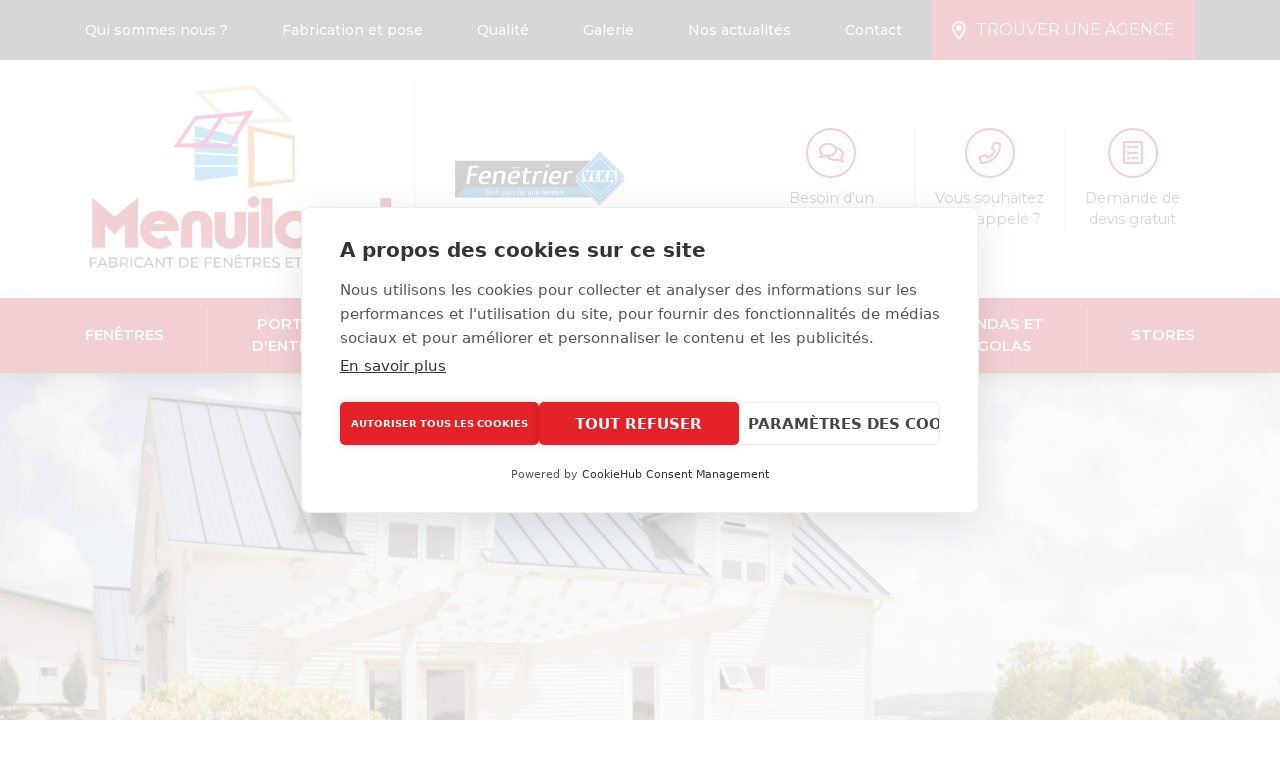

--- FILE ---
content_type: text/html; charset=UTF-8
request_url: https://www.menuiland.fr/volets?categorie=37
body_size: 13520
content:
<!DOCTYPE html>
<html  lang="fr" dir="ltr" prefix="content: http://purl.org/rss/1.0/modules/content/  dc: http://purl.org/dc/terms/  foaf: http://xmlns.com/foaf/0.1/  og: http://ogp.me/ns#  rdfs: http://www.w3.org/2000/01/rdf-schema#  schema: http://schema.org/  sioc: http://rdfs.org/sioc/ns#  sioct: http://rdfs.org/sioc/types#  skos: http://www.w3.org/2004/02/skos/core#  xsd: http://www.w3.org/2001/XMLSchema# ">
  <head>
    <meta charset="utf-8" />
<link rel="shortcut icon" type="image/png" href="https://www.menuiland.fr/sites/default/files/styles/icon_16x16/public/img/config/favicon_0.png?itok=DfEVH9On" />
<link rel="shortcut icon" type="image/png" sizes="32x32" href="https://www.menuiland.fr/sites/default/files/styles/icon_32x32/public/img/config/favicon_0.png?itok=5aMeBwnv" />
<link rel="shortcut icon" type="image/png" sizes="64x64" href="https://www.menuiland.fr/sites/default/files/styles/icon_64x64/public/img/config/favicon_0.png?itok=hmCoocsT" />
<link rel="shortcut icon" type="image/png" sizes="96x96" href="https://www.menuiland.fr/sites/default/files/styles/icon_96x96/public/img/config/favicon_0.png?itok=_5sy3HAI" />
<link rel="apple-touch-icon" sizes="57x57" href="https://www.menuiland.fr/sites/default/files/styles/icon_57x57/public/img/config/favicon_1.png?itok=A4Tav6wZ" />
<link rel="apple-touch-icon" sizes="76x76" href="https://www.menuiland.fr/sites/default/files/styles/icon_76x76/public/img/config/favicon_1.png?itok=lotK1Kzi" />
<link rel="apple-touch-icon" sizes="120x120" href="https://www.menuiland.fr/sites/default/files/styles/icon_120x120/public/img/config/favicon_1.png?itok=ZHLSgWGx" />
<link rel="apple-touch-icon" sizes="152x152" href="https://www.menuiland.fr/sites/default/files/styles/icon_152x152/public/img/config/favicon_1.png?itok=6kqyHCAw" />
<link rel="apple-touch-icon" sizes="167x167" href="https://www.menuiland.fr/sites/default/files/styles/icon_167x167/public/img/config/favicon_1.png?itok=81XNvru_" />
<link rel="apple-touch-icon" sizes="180x180" href="https://www.menuiland.fr/sites/default/files/styles/icon_180x180/public/img/config/favicon_1.png?itok=VK7Ht22H" />
<link rel="icon" sizes="192x192" href="https://www.menuiland.fr/sites/default/files/styles/icon_192x192/public/img/config/favicon_1.png?itok=ClW1qelt" />
<link rel="icon" sizes="128x128" href="https://www.menuiland.fr/sites/default/files/styles/icon_128x128/public/img/config/favicon_1.png?itok=8QxKGuBE" />
<link rel="stylesheet" href="https://fonts.googleapis.com/css?family=Montserrat:300,300i,400,400i,500,500i,600,600i,700,700i" />
<link rel="canonical" href="/volets" />
<meta name="description" content="Venez découvrir notre gamme de volet roulant de marque Budendoff et nos volets battants. Motorisés ou manuels et automatiques, ils sont en PVC ou aluminium." />
<meta name="Generator" content="Drupal 8 (https://www.drupal.org)" />
<meta name="MobileOptimized" content="width" />
<meta name="HandheldFriendly" content="true" />
<meta name="viewport" content="width=device-width, initial-scale=1.0" />
<link rel="shortcut icon" href="/sites/default/files/favicon.png" type="image/png" />
<link rel="alternate" hreflang="fr" href="https://www.menuiland.fr/volets" />
<link rel="delete-form" href="/taxonomy/term/37/delete" />
<link rel="edit-form" href="/taxonomy/term/37/edit" />
<link rel="devel-load" href="/devel/taxonomy_term/37" />
<link rel="devel-render" href="/devel/taxonomy_term/37/render" />
<link rel="devel-definition" href="/devel/taxonomy_term/37/definition" />
<link rel="token-devel" href="/taxonomy/term/37/devel/token" />
<link rel="drupal:content-translation-overview" href="/taxonomy/term/37/translations" />
<link rel="drupal:content-translation-add" href="/taxonomy/term/37/translations/add" />
<link rel="drupal:content-translation-edit" href="/taxonomy/term/37/translations/edit" />
<link rel="drupal:content-translation-delete" href="/taxonomy/term/37/translations/delete" />
<link rel="alternate" type="application/rss+xml" title="Volets roulants et battants" href="https://www.menuiland.fr/taxonomy/term/37/feed?categorie=37" />

    <title>Volet Roulant et Battant |Aluminium et PVC | Manuel ou Electrique</title>
    <link rel="stylesheet" media="all" href="/modules/custom/cinscustomer/css/ckeditor.css?t2u6si" />
<link rel="stylesheet" media="all" href="/modules/custom/cinscustomer/css/jquery.fancybox.min.css?t2u6si" />
<link rel="stylesheet" media="all" href="/modules/custom/cinsgdprform/vendor/jquery-ui/css/jquery-ui.min.css?t2u6si" />
<link rel="stylesheet" media="all" href="/modules/custom/cinsgdprform/css/style.css?t2u6si" />
<link rel="stylesheet" media="all" href="/modules/custom/cinsnavigation/vendor/jquery-ui/css/jquery-ui.min.css?t2u6si" />
<link rel="stylesheet" media="all" href="/modules/custom/cinsnavigation/css/style.css?t2u6si" />
<link rel="stylesheet" media="all" href="/modules/custom/cinsuikits/cinsuikit_blocproduits/css/style.css?t2u6si" />
<link rel="stylesheet" media="all" href="/modules/custom/cinsuikits/cinsuikit_blocrecettes/css/style.css?t2u6si" />
<link rel="stylesheet" media="all" href="/modules/custom/cinsuikits/cinsuikit_chiffrescles/css/style.css?t2u6si" />
<link rel="stylesheet" media="all" href="/modules/custom/cinsmapresearch/css/styles.css?t2u6si" />
<link rel="stylesheet" media="all" href="/modules/custom/cinsslider/css/styles.css?t2u6si" />
<link rel="stylesheet" media="all" href="/modules/custom/scrolling_text/css/styles.css?t2u6si" />
<link rel="stylesheet" media="all" href="/modules/custom/sticky_buttons/css/styles.css?t2u6si" />
<link rel="stylesheet" media="all" href="/core/modules/system/css/components/ajax-progress.module.css?t2u6si" />
<link rel="stylesheet" media="all" href="/core/modules/system/css/components/align.module.css?t2u6si" />
<link rel="stylesheet" media="all" href="/core/modules/system/css/components/autocomplete-loading.module.css?t2u6si" />
<link rel="stylesheet" media="all" href="/core/modules/system/css/components/fieldgroup.module.css?t2u6si" />
<link rel="stylesheet" media="all" href="/core/modules/system/css/components/container-inline.module.css?t2u6si" />
<link rel="stylesheet" media="all" href="/core/modules/system/css/components/clearfix.module.css?t2u6si" />
<link rel="stylesheet" media="all" href="/core/modules/system/css/components/details.module.css?t2u6si" />
<link rel="stylesheet" media="all" href="/core/modules/system/css/components/hidden.module.css?t2u6si" />
<link rel="stylesheet" media="all" href="/core/modules/system/css/components/item-list.module.css?t2u6si" />
<link rel="stylesheet" media="all" href="/core/modules/system/css/components/js.module.css?t2u6si" />
<link rel="stylesheet" media="all" href="/core/modules/system/css/components/nowrap.module.css?t2u6si" />
<link rel="stylesheet" media="all" href="/core/modules/system/css/components/position-container.module.css?t2u6si" />
<link rel="stylesheet" media="all" href="/core/modules/system/css/components/progress.module.css?t2u6si" />
<link rel="stylesheet" media="all" href="/core/modules/system/css/components/reset-appearance.module.css?t2u6si" />
<link rel="stylesheet" media="all" href="/core/modules/system/css/components/resize.module.css?t2u6si" />
<link rel="stylesheet" media="all" href="/core/modules/system/css/components/sticky-header.module.css?t2u6si" />
<link rel="stylesheet" media="all" href="/core/modules/system/css/components/system-status-counter.css?t2u6si" />
<link rel="stylesheet" media="all" href="/core/modules/system/css/components/system-status-report-counters.css?t2u6si" />
<link rel="stylesheet" media="all" href="/core/modules/system/css/components/system-status-report-general-info.css?t2u6si" />
<link rel="stylesheet" media="all" href="/core/modules/system/css/components/tabledrag.module.css?t2u6si" />
<link rel="stylesheet" media="all" href="/core/modules/system/css/components/tablesort.module.css?t2u6si" />
<link rel="stylesheet" media="all" href="/core/modules/system/css/components/tree-child.module.css?t2u6si" />
<link rel="stylesheet" media="all" href="/core/modules/views/css/views.module.css?t2u6si" />
<link rel="stylesheet" media="all" href="/modules/contrib/color_field/css/color_field_formatter_swatch.css?t2u6si" />
<link rel="stylesheet" media="all" href="/modules/contrib/anchor_link/css/anchor_link.css?t2u6si" />
<link rel="stylesheet" media="all" href="/modules/custom/cinsfontresizer/css/style.css?t2u6si" />
<link rel="stylesheet" media="all" href="/modules/custom/cinsmodal/css/style.css?t2u6si" />
<link rel="stylesheet" media="all" href="/modules/custom/cinsmotion/css/cinsmotion_keyframes.css?t2u6si" />
<link rel="stylesheet" media="all" href="/modules/custom/cinsmotion/css/cinsmotion_style.css?t2u6si" />
<link rel="stylesheet" media="all" href="/modules/custom/cinsmotion/css/cinsmotion_wysiwyg.css?t2u6si" />
<link rel="stylesheet" media="all" href="/modules/custom/cinsmotion/fonts/icomoon/style.css?t2u6si" />
<link rel="stylesheet" media="all" href="/modules/custom/cinspreviousnext/css/style.css?t2u6si" />
<link rel="stylesheet" media="all" href="/themes/cins_theme/css/bootstrap/bootstrap.min.css?t2u6si" />
<link rel="stylesheet" media="all" href="/themes/cins_theme/css/fonts/fontawesome/css/all.min.css?t2u6si" />
<link rel="stylesheet" media="all" href="/themes/cins_theme/css/animate.css?t2u6si" />
<link rel="stylesheet" media="all" href="/themes/cins_theme/css/owl.carousel.min.css?t2u6si" />
<link rel="stylesheet" media="all" href="/themes/cins_theme/css/slick.css?t2u6si" />
<link rel="stylesheet" media="all" href="/themes/cins_theme/css/style.css?t2u6si" />
<link rel="stylesheet" media="all" href="/modules/custom/cinscustomer/css/style.css?t2u6si" />

    
<!--[if lte IE 8]>
<script src="/core/assets/vendor/html5shiv/html5shiv.min.js?v=3.7.3"></script>
<![endif]-->

    <meta name="viewport" content="width=device-width, initial-scale=1.0">
    <meta name="format-detection" content="telephone=no" />
    <script type='text/javascript'>
    (function (d, t) {
      var bh = d.createElement(t), s = d.getElementsByTagName(t)[0];
      bh.type = 'text/javascript';
      bh.src = 'https://www.bugherd.com/sidebarv2.js?apikey=olrlhtfi4ujssqe6lc1qfg';
      s.parentNode.insertBefore(bh, s);
      })(document, 'script');
    </script>

	<script src="https://cdn.cookiehub.eu/c2/6f4764f8.js"></script>
	<script type="text/javascript">
		document.addEventListener("DOMContentLoaded", function(event) {
		var cpm = {};
		window.cookiehub.load(cpm);
		});
	</script>

	<!-- Google tag (gtag.js) -->
	<script async src="https://www.googletagmanager.com/gtag/js?id=G-ZGFM3RK804"></script>
	<script>
	  window.dataLayer = window.dataLayer || [];
	  function gtag(){dataLayer.push(arguments);}
	  gtag('js', new Date());

	  gtag('config', 'G-ZGFM3RK804');
	</script>
  </head>
  <body class="path-taxonomy">
    <a href="#main-content" class="visually-hidden focusable skip-link">
      Aller au contenu principal
    </a>
    
      <div class="dialog-off-canvas-main-canvas" data-off-canvas-main-canvas>
    <div id="page-wrapper">
  <div id="page">
    <header role="header" aria-label="Entête du site" >
                        <div class="container-fluid" id="pre-header-wrapper">
            <div class="row">
                <div class="container">
                    <div class="row align-items-center">
                        
                        
                                <div class="col-12 col-md region region-pre-header-3">
        <nav role="navigation" aria-labelledby="block-menupreheader-menu" id="block-menupreheader" class="cins-inline">
            
  <p class="visually-hidden" id="block-menupreheader-menu">Menu Pré-header</p>
  

        
    
                        <div class="multiple">
        
        <span class="first-item">
            <a href="/qui-sommes-nous">
                                <span class="value">Qui sommes nous ?</span>
            </a>
        </span>

        <ul id="menu-items">
                            <li>
                    <a href="/qui-sommes-nous">
                                                <span class="value">Qui sommes nous ?</span>
                    </a>
                </li>
                            <li>
                    <a href="/fabrication-pose">
                                                <span class="value">Fabrication et pose</span>
                    </a>
                </li>
                            <li>
                    <a href="/certifications-qualit%C3%A9">
                                                <span class="value">Qualité</span>
                    </a>
                </li>
                            <li>
                    <a href="/galerie-photos">
                                                <span class="value">Galerie</span>
                    </a>
                </li>
                            <li>
                    <a href="/actualites">
                                                <span class="value">Nos actualités</span>
                    </a>
                </li>
                            <li>
                    <a href="/nous-contacter">
                                                <span class="value">Contact</span>
                    </a>
                </li>
                    </ul>

                    </div>
            


  </nav>
<div id="block-find-us" class="cins-inline block block-cinscustomer block-locate-block">
    
        
            <a href="/nous-contacter#contact-agencies">
    <i class="far fa-map-marker-alt"></i>
    <span>Trouver une agence</span>
</a>

    </div>

    </div>

                        
                        
                        
                    </div>
                </div>
            </div>
        </div>
                        <div class="container-fluid" id="header-wrapper"  style="background-color: #ffffff" >
            <div class="row">
                <div class="container">
                    <div class="row align-items-center">
                        
                        
                                <div class="col-12 col-md region region-header-3">
        <div id="block-nouveaulogo" class="cins-inline hidden-sm-down block block-block-content block-block-content4c22b256-928c-4c07-84a4-f46cf59fbb35">
    
        
            
            <div><h3><img alt="Nouveau logo" data-entity-type="file" data-entity-uuid="000cdd42-3c02-47a3-a136-f0aa2d174ba4" src="/sites/default/files/inline-images/nouveau%20logo.jpg" /></h3>
</div>
      
    </div>
<div id="block-second-logo" class="cins-inline hidden-sm-down block block-cinscustomer block-second-logo-block">
    
        
            <a href="/">
    <img src="https://www.menuiland.fr/sites/default/files/img/config/fenetrier-veka-logo-retina.png" alt='Accueil' />
</a>

    </div>
<div id="block-mainmenuburger" class="cins-inline block block-cinsnavigation block-main-menu-burger-block d-md-none">
    
        
            <div class="modal_toggler" data-target="modal_menu_mobile">
    <i class="fas fa-bars"></i>
</div>

    </div>

    </div>

                                <div class="col-12 col-md region region-header-4">
        <div class="container">
    <div class="row">
        <div id="block-header-icons-links" class="block block-cinscustomer block-icons-links-block col">
            
                        
                            <div class="icons-links-wrapper">
    <a href="/nous-contacter?object=need_information" class="icon-link-wrapper first">
        <i class="far fa-comments"></i>
        <div class="icon-link-text hidden-sm-down">
            Besoin d'un<br />renseignement ?
        </div>
        <div class="icon-link-text hidden-md-up">
            infos
        </div>
    </a>
    <a href="/nous-contacter?object=recalled" class="icon-link-wrapper second">
        <i class="far fa-phone"></i>
        <div class="icon-link-text hidden-sm-down">
            Vous souhaitez<br />être rappelé ?
        </div>
        <div class="icon-link-text hidden-md-up">
            rappel
        </div>
    </a>
    <a href="/nous-contacter?object=quotation_request" class="icon-link-wrapper third">
        <i class="far fa-ballot"></i>
        <div class="icon-link-text hidden-sm-down">
            Demande de<br />devis gratuit
        </div>
        <div class="icon-link-text hidden-md-up">
            devis
        </div>
    </a>
</div>

                    </div>
    </div>
</div>

    </div>

                        
                        
                    </div>
                </div>
            </div>
        </div>
        
        
        <div id="navigation_placeholder"></div>
        
    </header>
    <section>
          <div class="region region-breadcrumb">
    <div class="container">
    <div class="row">
        <div id="block-cins-theme-breadcrumbs" class="block block-system block-system-breadcrumb-block col">
            
                        
                                <nav role="navigation" aria-labelledby="system-breadcrumb">
        <ol>
                            <li itemscope itemtype="http://data-vocabulary.org/Breadcrumb">
                                            <a href="/" itemprop="url"><span
                                    itemprop="title">                                Accueil
                            </span>
                        </a>
                                    </li>
                            <li itemscope itemtype="http://data-vocabulary.org/Breadcrumb">
                                            <a href="https://www.menuiland.fr/volets?categorie=37" itemprop="url"><span
                                    itemprop="title">                                Volets
                            </span>
                        </a>
                                    </li>
                    </ol>
    </nav>

                    </div>
    </div>
</div>

  </div>

          <div class="region region-pre-content">
    <div class="container cins-message">
	<div class="row">
		<div data-drupal-messages-fallback class="hidden"></div>
	</div>
</div>
  </div>

                                      <div class="region region-content">
    <div class="container">
    <div class="row">
        <div id="block-cins-theme-page-title" class="block block-core block-page-title-block col">
            
                        
                            
  <h1 class="h1" >Volets roulants et battants</h1>


                    </div>
    </div>
</div>

<div class="container-fluid">
    <div class="row">
        <div id="block-cins-theme-content" class="block block-system block-system-main-block col">
            
                        
                            <div class="views-element-container"><div class="js-view-dom-id-78cfaabaa8dd04a9ac1cb776e93019731f0a6a528a618469921c85ae2184028c">
  
  
  

      <div class="view-header">
      <div class="container-fluid" id="product-category-content">
    <div  about="/volets">
                    <div class="row category-banner"
                 style="background-image:url('/sites/default/files/2019-07/TRADI%20SOLAR%20EXT-1%20JOUR%20-%20Copie.jpg');"></div>
                <div class="row">
            <div class="container">
                <div class="row category-breadcrumb">
                    <div class="container">
    <div class="row">
        <div id="block-cins-theme-breadcrumbs" class="block block-system block-system-breadcrumb-block col">
            
                        
                                <nav role="navigation" aria-labelledby="system-breadcrumb">
        <ol>
                            <li itemscope itemtype="http://data-vocabulary.org/Breadcrumb">
                                            <a href="/" itemprop="url"><span
                                    itemprop="title">                                Accueil
                            </span>
                        </a>
                                    </li>
                            <li itemscope itemtype="http://data-vocabulary.org/Breadcrumb">
                                            <a href="https://www.menuiland.fr/volets?categorie=37" itemprop="url"><span
                                    itemprop="title">                                Volets
                            </span>
                        </a>
                                    </li>
                    </ol>
    </nav>

                    </div>
    </div>
</div>

                </div>
                <div class="row category-header">
                    <div class="col-md-8 category-header-info">
                        <h1 class="title-wrapper">
                            
            <div>Volets roulants et battants</div>
      
                        </h1>
                        <div class="description-wrapper">
                            
            <div><p class="text-align-justify">L’<a href="/qui-sommes-nous">entreprise Menuiland</a> commercialise des <strong>volets roulants de marque Bubendorff</strong>, entièrement <a href="/fabrication-pose">fabriqués en France</a>, qui bénéficie d’un savoir-faire et d’une technique sans égal avec une garantie pièces, main d’œuvre et déplacement de 7 ans.</p>
<p class="text-align-justify"> </p>
<p class="text-align-justify">La gamme Aluminium très étendue permet de<a href="/certifications-qualité"> répondre aux besoins</a> de tous nos clients. Les volets roulants s’intègrent aussi bien dans la construction neuve que dans la rénovation.</p>
<p class="text-align-justify"> </p>
<p class="text-align-justify">Le volet roulant peut être accompagné d'un moteur piloté permettant de gérer automatiquement les fermetures et ouvertures en fonction de l'heure et de la température</p>
<p class="text-align-justify"> </p>
<p class="text-align-justify">Nous commercialisons également des <strong>volets battants</strong> pour répondre à vos envies de tradition. Ces volets sont disponibles en <a href="/article/pourquoi-choisir-le-pvc">PVC</a> ou en aluminium, avec ou sans motorisation, pour un confort optimal.</p>
<p class="text-align-justify"> </p>
<p class="text-align-justify"><a href="/galerie-photos#volets"><span style="color:#000000;">Visualisez notre galerie-photo.</span></a></p>
</div>
      
                        </div>
                    </div>
                                            <div class="col-md-4 category-header-icons">
                            
      <div>
              <div><div class="product-icon-wrapper"  about="/taxonomy/term/69">
    <div class="title-wrapper">
        
            <div>100 % solaire et autonome</div>
      
    </div>
        <div class="icon-wrapper">
                            <i class="far fa-sun"></i>
                    </div>
</div>
</div>
              <div><div class="product-icon-wrapper"  about="/taxonomy/term/66">
    <div class="title-wrapper">
        
            <div>Laquage RAL au choix</div>
      
    </div>
        <div class="icon-wrapper">
                            <i class="far fa-swatchbook"></i>
                    </div>
</div>
</div>
              <div><div class="product-icon-wrapper"  about="/taxonomy/term/56">
    <div class="title-wrapper">
        
            <div>Isolation thermique</div>
      
    </div>
        <div class="icon-wrapper">
                            <i class="far fa-temperature-high"></i>
                    </div>
</div>
</div>
              <div><div class="product-icon-wrapper"  about="/taxonomy/term/68">
    <div class="title-wrapper">
        
            <div>Motorisé ou manuel</div>
      
    </div>
        <div class="icon-wrapper">
                            <i class="far fa-check"></i>
                    </div>
</div>
</div>
              <div><div class="product-icon-wrapper"  about="/taxonomy/term/49">
    <div class="title-wrapper">
        
            <div>Sur mesure</div>
      
    </div>
        <div class="icon-wrapper">
                            <i class="far fa-ruler-combined"></i>
                    </div>
</div>
</div>
          </div>
  
                        </div>
                                    </div>
                <div class="row category-product-list">
                    <div class="title-wrapper col-12">
                        Les différents modèles                    </div>
                    <div class="container">
    <div class="row">
        <div class="views-element-container block block-views block-views-blockproduct-product-list" id="block-views-block-product-product-list">
            
                        
                            <div><div class="js-view-dom-id-c6fe0d32c53f1ea80389e9639ff9a3a4fbaa72e079d0a65ee1ea2c169af6f3c7">
  
  
  

  
  
  

  <div class="product-list-wrapper">
    <div class="container">
        <div class="row">
                                        <div class="views-row col-md-6 col-lg-4">
                <article data-history-node-id="89" role="article" about="/produit/volets-roulants-autonomes" class="node-type-product node-display-teaser">
    <div class="image-wrapper"
         style="background-image:url('/sites/default/files/2019-05/BUB%20VISUEL%20TRADI%20AUTONOME.jpg');"></div>
    <div class="content-wrapper">
        <div class="icons-wrapper">
            
      <div>
              <div><div class="product-icon-wrapper"  about="/taxonomy/term/69">
    <div class="title-wrapper">
        
            <div>100 % solaire et autonome</div>
      
    </div>
        <div class="icon-wrapper">
                            <i class="far fa-sun"></i>
                    </div>
</div>
</div>
              <div><div class="product-icon-wrapper"  about="/taxonomy/term/73">
    <div class="title-wrapper">
        
            <div>Garantie 7 ans</div>
      
    </div>
        <div class="icon-wrapper">
                            
            <div>  <img src="/sites/default/files/styles/icon/public/2019-06/7.png?itok=ADI3zxBR" width="30" height="30" alt="7 ans" typeof="foaf:Image" />


</div>
      
                    </div>
</div>
</div>
              <div><div class="product-icon-wrapper"  about="/taxonomy/term/70">
    <div class="title-wrapper">
        
            <div>Mise en oeuvre simplifiée</div>
      
    </div>
        <div class="icon-wrapper">
                            <i class="far fa-hard-hat"></i>
                    </div>
</div>
</div>
          </div>
  
        </div>
        <div class="title-wrapper">
            <span>Volets roulants autonomes</span>

        </div>
                    <div class="description-wrapper show-short">
                <div class="short-description">
                                                                            </div>
                <div class="long-description">
                    
            <div><p>Les volets roulants solaires Bubendorff vous permettent d'allier isolation thermique, économies d'énergie et longévité optimale.</p>
<p>Pour encore plus de confort, optez pour la nouvelle box i-Diamant en partenariat avec Legrand et pilotez vos volets depuis votre smartphone.</p>
</div>
      
                </div>
            </div>
                            <div class="more-info-wrapper">
                    <a href="" class="more-info-link">
                        <i class="fas fa-chevron-down"></i>
                    </a>
                </div>
                            <a href="/nous-contacter?product_category=37&amp;object=quotation_request" class="link-wrapper">
            Demander un devis        </a>
    </div>
</article>

              </div>
                                        <div class="views-row col-md-6 col-lg-4">
                <article data-history-node-id="96" role="article" about="/produit/volets-roulants-mono" class="node-type-product node-display-teaser">
    <div class="image-wrapper"
         style="background-image:url('/sites/default/files/2019-06/2018-VISUEL-BUBENDORFF-MONO-EXT-5.jpg');"></div>
    <div class="content-wrapper">
        <div class="icons-wrapper">
            
      <div>
              <div><div class="product-icon-wrapper"  about="/taxonomy/term/56">
    <div class="title-wrapper">
        
            <div>Isolation thermique</div>
      
    </div>
        <div class="icon-wrapper">
                            <i class="far fa-temperature-high"></i>
                    </div>
</div>
</div>
              <div><div class="product-icon-wrapper"  about="/taxonomy/term/73">
    <div class="title-wrapper">
        
            <div>Garantie 7 ans</div>
      
    </div>
        <div class="icon-wrapper">
                            
            <div>  <img src="/sites/default/files/styles/icon/public/2019-06/7.png?itok=ADI3zxBR" width="30" height="30" alt="7 ans" typeof="foaf:Image" />


</div>
      
                    </div>
</div>
</div>
              <div><div class="product-icon-wrapper"  about="/taxonomy/term/66">
    <div class="title-wrapper">
        
            <div>Laquage RAL au choix</div>
      
    </div>
        <div class="icon-wrapper">
                            <i class="far fa-swatchbook"></i>
                    </div>
</div>
</div>
          </div>
  
        </div>
        <div class="title-wrapper">
            <span>Volets roulants Mono</span>

        </div>
                    <div class="description-wrapper show-short">
                <div class="short-description">
                                                                            </div>
                <div class="long-description">
                    
            <div><p class="text-align-justify">Idéal en rénovation, le volet est livré avec caisson, à poser sous linteau ou en façade. 6 tailles de caissons sont proposées, de 13 cm de hauteur jusqu’à 22 cm, afin de s’adapter à toutes les ouvertures et d’optimiser le passage de la lumière.</p>
</div>
      
                </div>
            </div>
                            <div class="more-info-wrapper">
                    <a href="" class="more-info-link">
                        <i class="fas fa-chevron-down"></i>
                    </a>
                </div>
                            <a href="/nous-contacter?product_category=37&amp;object=quotation_request" class="link-wrapper">
            Demander un devis        </a>
    </div>
</article>

              </div>
                                        <div class="views-row col-md-6 col-lg-4">
                <article data-history-node-id="97" role="article" about="/produit/volets-roulants-tradi" class="node-type-product node-display-teaser">
    <div class="image-wrapper"
         style="background-image:url('/sites/default/files/2019-06/2018%20BUB%20TRADI%20AUT%20EXT.jpg');"></div>
    <div class="content-wrapper">
        <div class="icons-wrapper">
            
      <div>
              <div><div class="product-icon-wrapper"  about="/taxonomy/term/56">
    <div class="title-wrapper">
        
            <div>Isolation thermique</div>
      
    </div>
        <div class="icon-wrapper">
                            <i class="far fa-temperature-high"></i>
                    </div>
</div>
</div>
              <div><div class="product-icon-wrapper"  about="/taxonomy/term/69">
    <div class="title-wrapper">
        
            <div>100 % solaire et autonome</div>
      
    </div>
        <div class="icon-wrapper">
                            <i class="far fa-sun"></i>
                    </div>
</div>
</div>
              <div><div class="product-icon-wrapper"  about="/taxonomy/term/73">
    <div class="title-wrapper">
        
            <div>Garantie 7 ans</div>
      
    </div>
        <div class="icon-wrapper">
                            
            <div>  <img src="/sites/default/files/styles/icon/public/2019-06/7.png?itok=ADI3zxBR" width="30" height="30" alt="7 ans" typeof="foaf:Image" />


</div>
      
                    </div>
</div>
</div>
          </div>
  
        </div>
        <div class="title-wrapper">
            <span>Volets roulants Tradi</span>

        </div>
                    <div class="description-wrapper show-short">
                <div class="short-description">
                                                                            </div>
                <div class="long-description">
                    
            <div><p class="text-align-justify">Pour le neuf et la rénovation, le volet est intégré dans le mur, la pose est invisible. Le volet Tradi s’utilise en construction (dans un caisson tunnel) mais peut également  se poser en rénovation dans un caisson menuisé existant.</p>
</div>
      
                </div>
            </div>
                            <div class="more-info-wrapper">
                    <a href="" class="more-info-link">
                        <i class="fas fa-chevron-down"></i>
                    </a>
                </div>
                            <a href="/nous-contacter?product_category=37&amp;object=quotation_request" class="link-wrapper">
            Demander un devis        </a>
    </div>
</article>

              </div>
                                        <div class="views-row col-md-6 col-lg-4">
                <article data-history-node-id="98" role="article" about="/produit/volets-roulants-bloc" class="node-type-product node-display-teaser">
    <div class="image-wrapper"
         style="background-image:url('/sites/default/files/2019-06/2018-VISUEL-BUBENDORFF-BLOC-INT.jpg');"></div>
    <div class="content-wrapper">
        <div class="icons-wrapper">
            
      <div>
              <div><div class="product-icon-wrapper"  about="/taxonomy/term/70">
    <div class="title-wrapper">
        
            <div>Mise en oeuvre simplifiée</div>
      
    </div>
        <div class="icon-wrapper">
                            <i class="far fa-hard-hat"></i>
                    </div>
</div>
</div>
              <div><div class="product-icon-wrapper"  about="/taxonomy/term/73">
    <div class="title-wrapper">
        
            <div>Garantie 7 ans</div>
      
    </div>
        <div class="icon-wrapper">
                            
            <div>  <img src="/sites/default/files/styles/icon/public/2019-06/7.png?itok=ADI3zxBR" width="30" height="30" alt="7 ans" typeof="foaf:Image" />


</div>
      
                    </div>
</div>
</div>
              <div><div class="product-icon-wrapper"  about="/taxonomy/term/56">
    <div class="title-wrapper">
        
            <div>Isolation thermique</div>
      
    </div>
        <div class="icon-wrapper">
                            <i class="far fa-temperature-high"></i>
                    </div>
</div>
</div>
          </div>
  
        </div>
        <div class="title-wrapper">
            <span>Volets roulants Bloc</span>

        </div>
                    <div class="description-wrapper show-short">
                <div class="short-description">
                                                                            </div>
                <div class="long-description">
                    
            <div><p class="text-align-justify">Pour le neuf ou la rénovation, des volets économiques, directement montés sur fenêtre. Vous voulez faire poser des fenêtres neuves et désirez les équiper de volets roulants ? En l’absence de caisson, vous pouvez y gagner à choisir une solution 2 produits en 1 : fenêtre + Bloc (volet avec caisson). Vous ferez d’une pierre deux coups : 2 poses en 1 par un seul et même artisan.</p>
</div>
      
                </div>
            </div>
                            <div class="more-info-wrapper">
                    <a href="" class="more-info-link">
                        <i class="fas fa-chevron-down"></i>
                    </a>
                </div>
                            <a href="/nous-contacter?product_category=37&amp;object=quotation_request" class="link-wrapper">
            Demander un devis        </a>
    </div>
</article>

              </div>
                                        <div class="views-row col-md-6 col-lg-4">
                <article data-history-node-id="99" role="article" about="/produit/volets-roulants-verandas" class="node-type-product node-display-teaser">
    <div class="image-wrapper"
         style="background-image:url('/sites/default/files/2019-06/BUB%20ROLAX%20INT-1.jpg');"></div>
    <div class="content-wrapper">
        <div class="icons-wrapper">
            
      <div>
              <div><div class="product-icon-wrapper"  about="/taxonomy/term/56">
    <div class="title-wrapper">
        
            <div>Isolation thermique</div>
      
    </div>
        <div class="icon-wrapper">
                            <i class="far fa-temperature-high"></i>
                    </div>
</div>
</div>
              <div><div class="product-icon-wrapper"  about="/taxonomy/term/73">
    <div class="title-wrapper">
        
            <div>Garantie 7 ans</div>
      
    </div>
        <div class="icon-wrapper">
                            
            <div>  <img src="/sites/default/files/styles/icon/public/2019-06/7.png?itok=ADI3zxBR" width="30" height="30" alt="7 ans" typeof="foaf:Image" />


</div>
      
                    </div>
</div>
</div>
              <div><div class="product-icon-wrapper"  about="/taxonomy/term/55">
    <div class="title-wrapper">
        
            <div>Isolation acoustique</div>
      
    </div>
        <div class="icon-wrapper">
                            <i class="far fa-volume-slash"></i>
                    </div>
</div>
</div>
          </div>
  
        </div>
        <div class="title-wrapper">
            <span>Volets roulants vérandas</span>

        </div>
                    <div class="description-wrapper show-short">
                <div class="short-description">
                                                                            </div>
                <div class="long-description">
                    
            <div><p class="text-align-justify">La gamme de volets Rolax s'adapte à toutes les situations : grandes largeurs, longues tombées, angles de pente de 0 à 81°, Rolax s’implante sur tout type<br />
de verrières et vérandas. Source d’économie de chauffage en hiver, en été, il affiche des performances encore plus spectaculaires. En plein soleil, il agit comme une barrière thermique et la température dans votre véranda peut facilement chuter de 20°.</p>
<p> </p>
</div>
      
                </div>
            </div>
                            <div class="more-info-wrapper">
                    <a href="" class="more-info-link">
                        <i class="fas fa-chevron-down"></i>
                    </a>
                </div>
                            <a href="/nous-contacter?product_category=37&amp;object=quotation_request" class="link-wrapper">
            Demander un devis        </a>
    </div>
</article>

              </div>
                                        <div class="views-row col-md-6 col-lg-4">
                <article data-history-node-id="100" role="article" about="/produit/motorisation-de-volets-battants" class="node-type-product node-display-teaser">
    <div class="image-wrapper"
         style="background-image:url('/sites/default/files/2019-06/BUB%20VB%20EXT-3.jpg');"></div>
    <div class="content-wrapper">
        <div class="icons-wrapper">
            
      <div>
              <div><div class="product-icon-wrapper"  about="/taxonomy/term/69">
    <div class="title-wrapper">
        
            <div>100 % solaire et autonome</div>
      
    </div>
        <div class="icon-wrapper">
                            <i class="far fa-sun"></i>
                    </div>
</div>
</div>
              <div><div class="product-icon-wrapper"  about="/taxonomy/term/73">
    <div class="title-wrapper">
        
            <div>Garantie 7 ans</div>
      
    </div>
        <div class="icon-wrapper">
                            
            <div>  <img src="/sites/default/files/styles/icon/public/2019-06/7.png?itok=ADI3zxBR" width="30" height="30" alt="7 ans" typeof="foaf:Image" />


</div>
      
                    </div>
</div>
</div>
              <div><div class="product-icon-wrapper"  about="/taxonomy/term/70">
    <div class="title-wrapper">
        
            <div>Mise en oeuvre simplifiée</div>
      
    </div>
        <div class="icon-wrapper">
                            <i class="far fa-hard-hat"></i>
                    </div>
</div>
</div>
          </div>
  
        </div>
        <div class="title-wrapper">
            <span>Motorisation de volets battants</span>

        </div>
                    <div class="description-wrapper show-short">
                <div class="short-description">
                                                                            </div>
                <div class="long-description">
                    
            <div><p class="text-align-justify">Vous aimez le design des volets battants mais vous voulez garder le confort d'une motorisation radio? Optez pour la motorisation de volets battants! 100% solaire et autonome, elle est facile à mettre en oeuvre. Facilitez-vous la fermeture des volets même les plus inaccessibles (au dessus d'un évier par exemple)</p>
</div>
      
                </div>
            </div>
                            <div class="more-info-wrapper">
                    <a href="" class="more-info-link">
                        <i class="fas fa-chevron-down"></i>
                    </a>
                </div>
                            <a href="/nous-contacter?product_category=37&amp;object=quotation_request" class="link-wrapper">
            Demander un devis        </a>
    </div>
</article>

              </div>
                                        <div class="views-row col-md-6 col-lg-4">
                <article data-history-node-id="101" role="article" about="/produit/volets-battants-aluminium" class="node-type-product node-display-teaser">
    <div class="image-wrapper"
         style="background-image:url('/sites/default/files/2019-06/flexup_image01_hd.jpg');"></div>
    <div class="content-wrapper">
        <div class="icons-wrapper">
            
      <div>
              <div><div class="product-icon-wrapper"  about="/taxonomy/term/56">
    <div class="title-wrapper">
        
            <div>Isolation thermique</div>
      
    </div>
        <div class="icon-wrapper">
                            <i class="far fa-temperature-high"></i>
                    </div>
</div>
</div>
              <div><div class="product-icon-wrapper"  about="/taxonomy/term/66">
    <div class="title-wrapper">
        
            <div>Laquage RAL au choix</div>
      
    </div>
        <div class="icon-wrapper">
                            <i class="far fa-swatchbook"></i>
                    </div>
</div>
</div>
              <div><div class="product-icon-wrapper"  about="/taxonomy/term/72">
    <div class="title-wrapper">
        
            <div>Rail aluminium</div>
      
    </div>
        <div class="icon-wrapper">
                            
            <div>  <img src="/sites/default/files/styles/icon/public/2019-05/ALU.png?itok=ikrh3jF5" width="30" height="30" alt="alu" typeof="foaf:Image" />


</div>
      
                    </div>
</div>
</div>
          </div>
  
        </div>
        <div class="title-wrapper">
            <span>Volets battants Aluminium</span>

        </div>
                    <div class="description-wrapper show-short">
                <div class="short-description">
                                                                            </div>
                <div class="long-description">
                    
            <div><p>Les volets battants aluminium Thiebaut sont disponibles avec ou sans pré-cadre, manuels ou motorisés. La large gamme vous permettra un choix selon vos goûts, votre budget et le caractère de votre maison.</p>
</div>
      
                </div>
            </div>
                            <div class="line-separator"></div>
                            <a href="/nous-contacter?product_category=37&amp;object=quotation_request" class="link-wrapper">
            Demander un devis        </a>
    </div>
</article>

              </div>
                                        <div class="views-row col-md-6 col-lg-4">
                <article data-history-node-id="102" role="article" about="/produit/volets-battants-pvc" class="node-type-product node-display-teaser">
    <div class="image-wrapper"
         style="background-image:url('/sites/default/files/2019-06/Volets_battants_PVC_barres%20seules_1.jpg');"></div>
    <div class="content-wrapper">
        <div class="icons-wrapper">
            
      <div>
              <div><div class="product-icon-wrapper"  about="/taxonomy/term/56">
    <div class="title-wrapper">
        
            <div>Isolation thermique</div>
      
    </div>
        <div class="icon-wrapper">
                            <i class="far fa-temperature-high"></i>
                    </div>
</div>
</div>
              <div><div class="product-icon-wrapper"  about="/taxonomy/term/66">
    <div class="title-wrapper">
        
            <div>Laquage RAL au choix</div>
      
    </div>
        <div class="icon-wrapper">
                            <i class="far fa-swatchbook"></i>
                    </div>
</div>
</div>
              <div><div class="product-icon-wrapper"  about="/taxonomy/term/57">
    <div class="title-wrapper">
        
            <div>PVC</div>
      
    </div>
        <div class="icon-wrapper">
                            
            <div>  <img src="/sites/default/files/styles/icon/public/2019-05/pvc.png?itok=_SOwbnpA" width="30" height="30" alt="pvc" typeof="foaf:Image" />


</div>
      
                    </div>
</div>
</div>
          </div>
  
        </div>
        <div class="title-wrapper">
            <span>Volets battants PVC</span>

        </div>
                    <div class="description-wrapper show-short">
                <div class="short-description">
                                                                            </div>
                <div class="long-description">
                    
            <div><p class="text-align-justify">Les volets battants PVC Thiebaut sont disponibles avec ou sans barres et écharpes, en blanc ou en couleurs. Dotés d'une quincaillerie et de renforts en aluminium, ils offrent une sécurité optimale. Vous pouvez également ajouter une motorisation ou un pré-cadre pour plus de confort.</p>
</div>
      
                </div>
            </div>
                            <div class="more-info-wrapper">
                    <a href="" class="more-info-link">
                        <i class="fas fa-chevron-down"></i>
                    </a>
                </div>
                            <a href="/nous-contacter?product_category=37&amp;object=quotation_request" class="link-wrapper">
            Demander un devis        </a>
    </div>
</article>

              </div>
                                        <div class="views-row col-md-6 col-lg-4">
                <article data-history-node-id="108" role="article" about="/produit/domotique" class="node-type-product node-display-teaser">
    <div class="image-wrapper"
         style="background-image:url('/sites/default/files/2019-07/StockSnap_2FSPD1LHEQ.jpg');"></div>
    <div class="content-wrapper">
        <div class="icons-wrapper">
            
      <div>
              <div><div class="product-icon-wrapper"  about="/taxonomy/term/70">
    <div class="title-wrapper">
        
            <div>Mise en oeuvre simplifiée</div>
      
    </div>
        <div class="icon-wrapper">
                            <i class="far fa-hard-hat"></i>
                    </div>
</div>
</div>
          </div>
  
        </div>
        <div class="title-wrapper">
            <span>Domotique</span>

        </div>
                    <div class="description-wrapper show-short">
                <div class="short-description">
                                                                            </div>
                <div class="long-description">
                    
            <div><p>Nous vous proposons plusieurs possibilités pour rendre votre maison connectée : <strong>iDiamant</strong>, le module Bubendorff en partenariat avec Legrand Netatmo ou l'option X3D, compatible avec la gamme <strong>DeltaDore</strong>. Pilotez vos volets, et bien plus ...</p>
</div>
      
                </div>
            </div>
                            <div class="more-info-wrapper">
                    <a href="" class="more-info-link">
                        <i class="fas fa-chevron-down"></i>
                    </a>
                </div>
                            <a href="/nous-contacter?product_category=37&amp;object=quotation_request" class="link-wrapper">
            Demander un devis        </a>
    </div>
</article>

              </div>
                    </div>
    </div>
</div>

  
  

  
  

  
  
</div>
</div>

                    </div>
    </div>
</div>


                                    </div>
                                    <div class="row category-footer">
                        
      <div>
              <div><div class="product-icon-wrapper"  about="/taxonomy/term/69">
    <div class="title-wrapper">
        
            <div>100 % solaire et autonome</div>
      
    </div>
        <div class="icon-wrapper">
                            <i class="far fa-sun"></i>
                    </div>
</div>
</div>
              <div><div class="product-icon-wrapper"  about="/taxonomy/term/70">
    <div class="title-wrapper">
        
            <div>Mise en oeuvre simplifiée</div>
      
    </div>
        <div class="icon-wrapper">
                            <i class="far fa-hard-hat"></i>
                    </div>
</div>
</div>
              <div><div class="product-icon-wrapper"  about="/taxonomy/term/56">
    <div class="title-wrapper">
        
            <div>Isolation thermique</div>
      
    </div>
        <div class="icon-wrapper">
                            <i class="far fa-temperature-high"></i>
                    </div>
</div>
</div>
          </div>
  
                    </div>
                                                    <div class="row category-colors">
                        <div class="colors-title">
                            Couleurs disponibles                        </div>
                        
      <div class="colors-wrapper" >
              <div class="color-wrapper">
<div class='color_field__swatch color_field__swatch--square' style="background-color: RGB(255,255,255); width: 50px; height: 50px;"></div>
</div>
              <div class="color-wrapper">
<div class='color_field__swatch color_field__swatch--square' style="background-color: RGB(0,0,0); width: 50px; height: 50px;"></div>
</div>
              <div class="color-wrapper">
<div class='color_field__swatch color_field__swatch--square' style="background-color: RGB(73,73,73); width: 50px; height: 50px;"></div>
</div>
              <div class="color-wrapper">
<div class='color_field__swatch color_field__swatch--square' style="background-color: RGB(128,64,0); width: 50px; height: 50px;"></div>
</div>
              <div class="color-wrapper">
<div class='color_field__swatch color_field__swatch--square' style="background-color: RGB(255,233,210); width: 50px; height: 50px;"></div>
</div>
              <div class="color-wrapper">
<div class='color_field__swatch color_field__swatch--square' style="background-color: RGB(128,0,0); width: 50px; height: 50px;"></div>
</div>
          </div>
  
                    </div>
                            </div>
        </div>
            </div>
</div>

  </div>
  
  
  

  <div class="view-content">
    <div class="row">
                            <div class="views-row col">
            <article data-history-node-id="108" role="article" about="/produit/domotique" class="node-type-product node-display-teaser">
    <div class="image-wrapper"
         style="background-image:url('/sites/default/files/2019-07/StockSnap_2FSPD1LHEQ.jpg');"></div>
    <div class="content-wrapper">
        <div class="icons-wrapper">
            
      <div>
              <div><div class="product-icon-wrapper"  about="/taxonomy/term/70">
    <div class="title-wrapper">
        
            <div>Mise en oeuvre simplifiée</div>
      
    </div>
        <div class="icon-wrapper">
                            <i class="far fa-hard-hat"></i>
                    </div>
</div>
</div>
          </div>
  
        </div>
        <div class="title-wrapper">
            <span>Domotique</span>

        </div>
                    <div class="description-wrapper show-short">
                <div class="short-description">
                                                                            </div>
                <div class="long-description">
                    
            <div><p>Nous vous proposons plusieurs possibilités pour rendre votre maison connectée : <strong>iDiamant</strong>, le module Bubendorff en partenariat avec Legrand Netatmo ou l'option X3D, compatible avec la gamme <strong>DeltaDore</strong>. Pilotez vos volets, et bien plus ...</p>
</div>
      
                </div>
            </div>
                            <div class="more-info-wrapper">
                    <a href="" class="more-info-link">
                        <i class="fas fa-chevron-down"></i>
                    </a>
                </div>
                            <a href="/nous-contacter?product_category=37&amp;object=quotation_request" class="link-wrapper">
            Demander un devis        </a>
    </div>
</article>

          </div>
                            <div class="views-row col">
            <article data-history-node-id="102" role="article" about="/produit/volets-battants-pvc" class="node-type-product node-display-teaser">
    <div class="image-wrapper"
         style="background-image:url('/sites/default/files/2019-06/Volets_battants_PVC_barres%20seules_1.jpg');"></div>
    <div class="content-wrapper">
        <div class="icons-wrapper">
            
      <div>
              <div><div class="product-icon-wrapper"  about="/taxonomy/term/56">
    <div class="title-wrapper">
        
            <div>Isolation thermique</div>
      
    </div>
        <div class="icon-wrapper">
                            <i class="far fa-temperature-high"></i>
                    </div>
</div>
</div>
              <div><div class="product-icon-wrapper"  about="/taxonomy/term/66">
    <div class="title-wrapper">
        
            <div>Laquage RAL au choix</div>
      
    </div>
        <div class="icon-wrapper">
                            <i class="far fa-swatchbook"></i>
                    </div>
</div>
</div>
              <div><div class="product-icon-wrapper"  about="/taxonomy/term/57">
    <div class="title-wrapper">
        
            <div>PVC</div>
      
    </div>
        <div class="icon-wrapper">
                            
            <div>  <img src="/sites/default/files/styles/icon/public/2019-05/pvc.png?itok=_SOwbnpA" width="30" height="30" alt="pvc" typeof="foaf:Image" />


</div>
      
                    </div>
</div>
</div>
          </div>
  
        </div>
        <div class="title-wrapper">
            <span>Volets battants PVC</span>

        </div>
                    <div class="description-wrapper show-short">
                <div class="short-description">
                                                                            </div>
                <div class="long-description">
                    
            <div><p class="text-align-justify">Les volets battants PVC Thiebaut sont disponibles avec ou sans barres et écharpes, en blanc ou en couleurs. Dotés d'une quincaillerie et de renforts en aluminium, ils offrent une sécurité optimale. Vous pouvez également ajouter une motorisation ou un pré-cadre pour plus de confort.</p>
</div>
      
                </div>
            </div>
                            <div class="more-info-wrapper">
                    <a href="" class="more-info-link">
                        <i class="fas fa-chevron-down"></i>
                    </a>
                </div>
                            <a href="/nous-contacter?product_category=37&amp;object=quotation_request" class="link-wrapper">
            Demander un devis        </a>
    </div>
</article>

          </div>
                            <div class="views-row col">
            <article data-history-node-id="101" role="article" about="/produit/volets-battants-aluminium" class="node-type-product node-display-teaser">
    <div class="image-wrapper"
         style="background-image:url('/sites/default/files/2019-06/flexup_image01_hd.jpg');"></div>
    <div class="content-wrapper">
        <div class="icons-wrapper">
            
      <div>
              <div><div class="product-icon-wrapper"  about="/taxonomy/term/56">
    <div class="title-wrapper">
        
            <div>Isolation thermique</div>
      
    </div>
        <div class="icon-wrapper">
                            <i class="far fa-temperature-high"></i>
                    </div>
</div>
</div>
              <div><div class="product-icon-wrapper"  about="/taxonomy/term/66">
    <div class="title-wrapper">
        
            <div>Laquage RAL au choix</div>
      
    </div>
        <div class="icon-wrapper">
                            <i class="far fa-swatchbook"></i>
                    </div>
</div>
</div>
              <div><div class="product-icon-wrapper"  about="/taxonomy/term/72">
    <div class="title-wrapper">
        
            <div>Rail aluminium</div>
      
    </div>
        <div class="icon-wrapper">
                            
            <div>  <img src="/sites/default/files/styles/icon/public/2019-05/ALU.png?itok=ikrh3jF5" width="30" height="30" alt="alu" typeof="foaf:Image" />


</div>
      
                    </div>
</div>
</div>
          </div>
  
        </div>
        <div class="title-wrapper">
            <span>Volets battants Aluminium</span>

        </div>
                    <div class="description-wrapper show-short">
                <div class="short-description">
                                                                            </div>
                <div class="long-description">
                    
            <div><p>Les volets battants aluminium Thiebaut sont disponibles avec ou sans pré-cadre, manuels ou motorisés. La large gamme vous permettra un choix selon vos goûts, votre budget et le caractère de votre maison.</p>
</div>
      
                </div>
            </div>
                            <div class="line-separator"></div>
                            <a href="/nous-contacter?product_category=37&amp;object=quotation_request" class="link-wrapper">
            Demander un devis        </a>
    </div>
</article>

          </div>
                            <div class="views-row col">
            <article data-history-node-id="100" role="article" about="/produit/motorisation-de-volets-battants" class="node-type-product node-display-teaser">
    <div class="image-wrapper"
         style="background-image:url('/sites/default/files/2019-06/BUB%20VB%20EXT-3.jpg');"></div>
    <div class="content-wrapper">
        <div class="icons-wrapper">
            
      <div>
              <div><div class="product-icon-wrapper"  about="/taxonomy/term/69">
    <div class="title-wrapper">
        
            <div>100 % solaire et autonome</div>
      
    </div>
        <div class="icon-wrapper">
                            <i class="far fa-sun"></i>
                    </div>
</div>
</div>
              <div><div class="product-icon-wrapper"  about="/taxonomy/term/73">
    <div class="title-wrapper">
        
            <div>Garantie 7 ans</div>
      
    </div>
        <div class="icon-wrapper">
                            
            <div>  <img src="/sites/default/files/styles/icon/public/2019-06/7.png?itok=ADI3zxBR" width="30" height="30" alt="7 ans" typeof="foaf:Image" />


</div>
      
                    </div>
</div>
</div>
              <div><div class="product-icon-wrapper"  about="/taxonomy/term/70">
    <div class="title-wrapper">
        
            <div>Mise en oeuvre simplifiée</div>
      
    </div>
        <div class="icon-wrapper">
                            <i class="far fa-hard-hat"></i>
                    </div>
</div>
</div>
          </div>
  
        </div>
        <div class="title-wrapper">
            <span>Motorisation de volets battants</span>

        </div>
                    <div class="description-wrapper show-short">
                <div class="short-description">
                                                                            </div>
                <div class="long-description">
                    
            <div><p class="text-align-justify">Vous aimez le design des volets battants mais vous voulez garder le confort d'une motorisation radio? Optez pour la motorisation de volets battants! 100% solaire et autonome, elle est facile à mettre en oeuvre. Facilitez-vous la fermeture des volets même les plus inaccessibles (au dessus d'un évier par exemple)</p>
</div>
      
                </div>
            </div>
                            <div class="more-info-wrapper">
                    <a href="" class="more-info-link">
                        <i class="fas fa-chevron-down"></i>
                    </a>
                </div>
                            <a href="/nous-contacter?product_category=37&amp;object=quotation_request" class="link-wrapper">
            Demander un devis        </a>
    </div>
</article>

          </div>
                            <div class="views-row col">
            <article data-history-node-id="99" role="article" about="/produit/volets-roulants-verandas" class="node-type-product node-display-teaser">
    <div class="image-wrapper"
         style="background-image:url('/sites/default/files/2019-06/BUB%20ROLAX%20INT-1.jpg');"></div>
    <div class="content-wrapper">
        <div class="icons-wrapper">
            
      <div>
              <div><div class="product-icon-wrapper"  about="/taxonomy/term/56">
    <div class="title-wrapper">
        
            <div>Isolation thermique</div>
      
    </div>
        <div class="icon-wrapper">
                            <i class="far fa-temperature-high"></i>
                    </div>
</div>
</div>
              <div><div class="product-icon-wrapper"  about="/taxonomy/term/73">
    <div class="title-wrapper">
        
            <div>Garantie 7 ans</div>
      
    </div>
        <div class="icon-wrapper">
                            
            <div>  <img src="/sites/default/files/styles/icon/public/2019-06/7.png?itok=ADI3zxBR" width="30" height="30" alt="7 ans" typeof="foaf:Image" />


</div>
      
                    </div>
</div>
</div>
              <div><div class="product-icon-wrapper"  about="/taxonomy/term/55">
    <div class="title-wrapper">
        
            <div>Isolation acoustique</div>
      
    </div>
        <div class="icon-wrapper">
                            <i class="far fa-volume-slash"></i>
                    </div>
</div>
</div>
          </div>
  
        </div>
        <div class="title-wrapper">
            <span>Volets roulants vérandas</span>

        </div>
                    <div class="description-wrapper show-short">
                <div class="short-description">
                                                                            </div>
                <div class="long-description">
                    
            <div><p class="text-align-justify">La gamme de volets Rolax s'adapte à toutes les situations : grandes largeurs, longues tombées, angles de pente de 0 à 81°, Rolax s’implante sur tout type<br />
de verrières et vérandas. Source d’économie de chauffage en hiver, en été, il affiche des performances encore plus spectaculaires. En plein soleil, il agit comme une barrière thermique et la température dans votre véranda peut facilement chuter de 20°.</p>
<p> </p>
</div>
      
                </div>
            </div>
                            <div class="more-info-wrapper">
                    <a href="" class="more-info-link">
                        <i class="fas fa-chevron-down"></i>
                    </a>
                </div>
                            <a href="/nous-contacter?product_category=37&amp;object=quotation_request" class="link-wrapper">
            Demander un devis        </a>
    </div>
</article>

          </div>
                            <div class="views-row col">
            <article data-history-node-id="98" role="article" about="/produit/volets-roulants-bloc" class="node-type-product node-display-teaser">
    <div class="image-wrapper"
         style="background-image:url('/sites/default/files/2019-06/2018-VISUEL-BUBENDORFF-BLOC-INT.jpg');"></div>
    <div class="content-wrapper">
        <div class="icons-wrapper">
            
      <div>
              <div><div class="product-icon-wrapper"  about="/taxonomy/term/70">
    <div class="title-wrapper">
        
            <div>Mise en oeuvre simplifiée</div>
      
    </div>
        <div class="icon-wrapper">
                            <i class="far fa-hard-hat"></i>
                    </div>
</div>
</div>
              <div><div class="product-icon-wrapper"  about="/taxonomy/term/73">
    <div class="title-wrapper">
        
            <div>Garantie 7 ans</div>
      
    </div>
        <div class="icon-wrapper">
                            
            <div>  <img src="/sites/default/files/styles/icon/public/2019-06/7.png?itok=ADI3zxBR" width="30" height="30" alt="7 ans" typeof="foaf:Image" />


</div>
      
                    </div>
</div>
</div>
              <div><div class="product-icon-wrapper"  about="/taxonomy/term/56">
    <div class="title-wrapper">
        
            <div>Isolation thermique</div>
      
    </div>
        <div class="icon-wrapper">
                            <i class="far fa-temperature-high"></i>
                    </div>
</div>
</div>
          </div>
  
        </div>
        <div class="title-wrapper">
            <span>Volets roulants Bloc</span>

        </div>
                    <div class="description-wrapper show-short">
                <div class="short-description">
                                                                            </div>
                <div class="long-description">
                    
            <div><p class="text-align-justify">Pour le neuf ou la rénovation, des volets économiques, directement montés sur fenêtre. Vous voulez faire poser des fenêtres neuves et désirez les équiper de volets roulants ? En l’absence de caisson, vous pouvez y gagner à choisir une solution 2 produits en 1 : fenêtre + Bloc (volet avec caisson). Vous ferez d’une pierre deux coups : 2 poses en 1 par un seul et même artisan.</p>
</div>
      
                </div>
            </div>
                            <div class="more-info-wrapper">
                    <a href="" class="more-info-link">
                        <i class="fas fa-chevron-down"></i>
                    </a>
                </div>
                            <a href="/nous-contacter?product_category=37&amp;object=quotation_request" class="link-wrapper">
            Demander un devis        </a>
    </div>
</article>

          </div>
                            <div class="views-row col">
            <article data-history-node-id="97" role="article" about="/produit/volets-roulants-tradi" class="node-type-product node-display-teaser">
    <div class="image-wrapper"
         style="background-image:url('/sites/default/files/2019-06/2018%20BUB%20TRADI%20AUT%20EXT.jpg');"></div>
    <div class="content-wrapper">
        <div class="icons-wrapper">
            
      <div>
              <div><div class="product-icon-wrapper"  about="/taxonomy/term/56">
    <div class="title-wrapper">
        
            <div>Isolation thermique</div>
      
    </div>
        <div class="icon-wrapper">
                            <i class="far fa-temperature-high"></i>
                    </div>
</div>
</div>
              <div><div class="product-icon-wrapper"  about="/taxonomy/term/69">
    <div class="title-wrapper">
        
            <div>100 % solaire et autonome</div>
      
    </div>
        <div class="icon-wrapper">
                            <i class="far fa-sun"></i>
                    </div>
</div>
</div>
              <div><div class="product-icon-wrapper"  about="/taxonomy/term/73">
    <div class="title-wrapper">
        
            <div>Garantie 7 ans</div>
      
    </div>
        <div class="icon-wrapper">
                            
            <div>  <img src="/sites/default/files/styles/icon/public/2019-06/7.png?itok=ADI3zxBR" width="30" height="30" alt="7 ans" typeof="foaf:Image" />


</div>
      
                    </div>
</div>
</div>
          </div>
  
        </div>
        <div class="title-wrapper">
            <span>Volets roulants Tradi</span>

        </div>
                    <div class="description-wrapper show-short">
                <div class="short-description">
                                                                            </div>
                <div class="long-description">
                    
            <div><p class="text-align-justify">Pour le neuf et la rénovation, le volet est intégré dans le mur, la pose est invisible. Le volet Tradi s’utilise en construction (dans un caisson tunnel) mais peut également  se poser en rénovation dans un caisson menuisé existant.</p>
</div>
      
                </div>
            </div>
                            <div class="more-info-wrapper">
                    <a href="" class="more-info-link">
                        <i class="fas fa-chevron-down"></i>
                    </a>
                </div>
                            <a href="/nous-contacter?product_category=37&amp;object=quotation_request" class="link-wrapper">
            Demander un devis        </a>
    </div>
</article>

          </div>
                            <div class="views-row col">
            <article data-history-node-id="96" role="article" about="/produit/volets-roulants-mono" class="node-type-product node-display-teaser">
    <div class="image-wrapper"
         style="background-image:url('/sites/default/files/2019-06/2018-VISUEL-BUBENDORFF-MONO-EXT-5.jpg');"></div>
    <div class="content-wrapper">
        <div class="icons-wrapper">
            
      <div>
              <div><div class="product-icon-wrapper"  about="/taxonomy/term/56">
    <div class="title-wrapper">
        
            <div>Isolation thermique</div>
      
    </div>
        <div class="icon-wrapper">
                            <i class="far fa-temperature-high"></i>
                    </div>
</div>
</div>
              <div><div class="product-icon-wrapper"  about="/taxonomy/term/73">
    <div class="title-wrapper">
        
            <div>Garantie 7 ans</div>
      
    </div>
        <div class="icon-wrapper">
                            
            <div>  <img src="/sites/default/files/styles/icon/public/2019-06/7.png?itok=ADI3zxBR" width="30" height="30" alt="7 ans" typeof="foaf:Image" />


</div>
      
                    </div>
</div>
</div>
              <div><div class="product-icon-wrapper"  about="/taxonomy/term/66">
    <div class="title-wrapper">
        
            <div>Laquage RAL au choix</div>
      
    </div>
        <div class="icon-wrapper">
                            <i class="far fa-swatchbook"></i>
                    </div>
</div>
</div>
          </div>
  
        </div>
        <div class="title-wrapper">
            <span>Volets roulants Mono</span>

        </div>
                    <div class="description-wrapper show-short">
                <div class="short-description">
                                                                            </div>
                <div class="long-description">
                    
            <div><p class="text-align-justify">Idéal en rénovation, le volet est livré avec caisson, à poser sous linteau ou en façade. 6 tailles de caissons sont proposées, de 13 cm de hauteur jusqu’à 22 cm, afin de s’adapter à toutes les ouvertures et d’optimiser le passage de la lumière.</p>
</div>
      
                </div>
            </div>
                            <div class="more-info-wrapper">
                    <a href="" class="more-info-link">
                        <i class="fas fa-chevron-down"></i>
                    </a>
                </div>
                            <a href="/nous-contacter?product_category=37&amp;object=quotation_request" class="link-wrapper">
            Demander un devis        </a>
    </div>
</article>

          </div>
                            <div class="views-row col">
            <article data-history-node-id="89" role="article" about="/produit/volets-roulants-autonomes" class="node-type-product node-display-teaser">
    <div class="image-wrapper"
         style="background-image:url('/sites/default/files/2019-05/BUB%20VISUEL%20TRADI%20AUTONOME.jpg');"></div>
    <div class="content-wrapper">
        <div class="icons-wrapper">
            
      <div>
              <div><div class="product-icon-wrapper"  about="/taxonomy/term/69">
    <div class="title-wrapper">
        
            <div>100 % solaire et autonome</div>
      
    </div>
        <div class="icon-wrapper">
                            <i class="far fa-sun"></i>
                    </div>
</div>
</div>
              <div><div class="product-icon-wrapper"  about="/taxonomy/term/73">
    <div class="title-wrapper">
        
            <div>Garantie 7 ans</div>
      
    </div>
        <div class="icon-wrapper">
                            
            <div>  <img src="/sites/default/files/styles/icon/public/2019-06/7.png?itok=ADI3zxBR" width="30" height="30" alt="7 ans" typeof="foaf:Image" />


</div>
      
                    </div>
</div>
</div>
              <div><div class="product-icon-wrapper"  about="/taxonomy/term/70">
    <div class="title-wrapper">
        
            <div>Mise en oeuvre simplifiée</div>
      
    </div>
        <div class="icon-wrapper">
                            <i class="far fa-hard-hat"></i>
                    </div>
</div>
</div>
          </div>
  
        </div>
        <div class="title-wrapper">
            <span>Volets roulants autonomes</span>

        </div>
                    <div class="description-wrapper show-short">
                <div class="short-description">
                                                                            </div>
                <div class="long-description">
                    
            <div><p>Les volets roulants solaires Bubendorff vous permettent d'allier isolation thermique, économies d'énergie et longévité optimale.</p>
<p>Pour encore plus de confort, optez pour la nouvelle box i-Diamant en partenariat avec Legrand et pilotez vos volets depuis votre smartphone.</p>
</div>
      
                </div>
            </div>
                            <div class="more-info-wrapper">
                    <a href="" class="more-info-link">
                        <i class="fas fa-chevron-down"></i>
                    </a>
                </div>
                            <a href="/nous-contacter?product_category=37&amp;object=quotation_request" class="link-wrapper">
            Demander un devis        </a>
    </div>
</article>

          </div>
            </div>
</div>

  
  

  
  

  
  <a href="https://www.menuiland.fr/taxonomy/term/37/feed?categorie=37" class="feed-icon">
  S'abonner à Volets roulants et battants
</a>

</div>
</div>

                    </div>
    </div>
</div>

  </div>

                            
    </section>
    <footer>
                <div class="container-fluid" id="pre-footer-wrapper">
            <div class="row">
                <div class="container">
                    <div class="row">
                                <div class="col-12 col-md-4 col-lg-3 region region-pre-footer-1">
        <div class="container">
    <div class="row">
        <div id="block-nouveaulogo-2" class="block block-block-content block-block-content4c22b256-928c-4c07-84a4-f46cf59fbb35 col">
            
                        
                            
            <div><h3><img alt="Nouveau logo" data-entity-type="file" data-entity-uuid="000cdd42-3c02-47a3-a136-f0aa2d174ba4" src="/sites/default/files/inline-images/nouveau%20logo.jpg" /></h3>
</div>
      
                    </div>
    </div>
</div>
<div class="container">
    <div class="row">
        <div id="block-footer-second-logo" class="block block-cinscustomer block-second-logo-block col">
            
                        
                            <a href="/">
    <img src="https://www.menuiland.fr/sites/default/files/img/config/fenetrier-veka-logo-retina.png" alt='Accueil' />
</a>

                    </div>
    </div>
</div>
<div class="container">
    <div class="row">
        <div id="block-description" class="block block-cinscustomer block-description-block col">
            
                        
                            <div class="society_desc">
  <strong>Menuiland</strong>
  MenuiLand, fabricant poseur en Normandie, vous propose un large choix de produits haut de gamme, dont les menuiseries PVC laquées pour une personnalisation infinie et l’ouverture parallèle pour un confort optimal. Depuis presque 30 ans, nous mettons tout en œuvre pour la satisfaction de nos clients.
</div>

                    </div>
    </div>
</div>
<div class="container">
    <div class="row">
        <div id="block-footer-find-us" class="block block-cinscustomer block-locate-block col">
            
                        
                            <a href="/nous-contacter#contact-agencies">
    <i class="far fa-map-marker-alt"></i>
    <span>Trouver une agence</span>
</a>

                    </div>
    </div>
</div>
<div class="container">
    <div class="row">
        <div id="block-follow-us-footer-block" class="block block-cinscustomer block-social-block col">
            
                        
                                        <a href="https://www.facebook.com/menuiland/" target="_blank">
            <i class="fab fa-facebook-f"></i>
            <span>Suivez-nous sur Facebook</span>
        </a>
    
                    </div>
    </div>
</div>

    </div>

                        
                                <div class="col-12 col-md-4 col-lg-3 offset-lg-1 region region-pre-footer-3">
        <div class="container">
    <div class="row">
        <div id="block-footer-icons-links" class="block block-cinscustomer block-icons-links-block col">
            
                            <p class="h2">Au service de nos clients</p>
                        
                            <div class="icons-links-wrapper">
    <a href="/nous-contacter?object=need_information" class="icon-link-wrapper first">
        <i class="far fa-comments"></i>
        <div class="icon-link-text hidden-sm-down">
            Besoin d'un renseignement ?
        </div>
        <div class="icon-link-text hidden-md-up">
            infos
        </div>
    </a>
    <a href="/nous-contacter?object=recalled" class="icon-link-wrapper second">
        <i class="far fa-phone"></i>
        <div class="icon-link-text hidden-sm-down">
            Vous souhaitez être rappelé ?
        </div>
        <div class="icon-link-text hidden-md-up">
            rappel
        </div>
    </a>
    <a href="/nous-contacter?object=quotation_request" class="icon-link-wrapper third">
        <i class="far fa-ballot"></i>
        <div class="icon-link-text hidden-sm-down">
            Demande de devis gratuit
        </div>
        <div class="icon-link-text hidden-md-up">
            devis
        </div>
    </a>
</div>

                    </div>
    </div>
</div>

    </div>

                        
                        
                                <div class="col-12 col-md-4 offset-lg-1 region region-pre-footer-6">
        <div class="container">
    <div class="row">
        <div id="block-mailchimpnewsletter" class="block block-cinscustomer block-newsletter-mailchimp-block col">
                            <p class="h2">Abonnez-vous à notre newsletter</p>
                                        <link href="//cdn-images.mailchimp.com/embedcode/classic-10_7.css" rel="stylesheet" type="text/css">
<div id="mc_embed_signup">
    <form action="https://menuiland.us12.list-manage.com/subscribe/post?u=e078e5bb35942334c511d7b03&amp;id=3de37cb5ea" method="post" id="mc-embedded-subscribe-form" name="mc-embedded-subscribe-form" class="validate" target="_blank" novalidate>
        <div id="mc_embed_signup_scroll">
            <div class="mc-field-group flex-displayed">
                <!-- <label for="mce-EMAIL">Adresse Email </label> -->
                <input type="email" value="" name="EMAIL" class="required email" id="mce-EMAIL" placeholder="Votre adresse e-mail">
                <input type="submit" value="OK" name="subscribe" id="mc-embedded-subscribe" class="button">
            </div>
            <div id="mergeRow-gdpr" class="mergeRow gdpr-mergeRow content__gdprBlock mc-field-group">
                <div class="content__gdpr">
                    <fieldset class="mc_fieldset gdprRequired mc-field-group" name="interestgroup_field">
                        <label class="checkbox subfield" for="gdpr_45621"><input type="checkbox" id="gdpr_45621" name="gdpr[45621]" value="Y" class="av-checkbox gdpr"><span>En soumettant ce formulaire vous acceptez que votre adresse de messagerie soit uniquement utilisée pour vous envoyer les lettres d'information de Menuiland. Vous pouvez à tout moment utiliser le lien de désabonnement intégré dans la newsletter. <a href="/donnees-personnelles">En savoir plus sur la gestion de vos données et vos droits.</a></span></label>
                    </fieldset>
                </div>
            </div>
            <div id="mce-responses" class="clear">
               <div class="response" id="mce-error-response" style="display:none"></div>
               <div class="response" id="mce-success-response" style="display:none"></div>
            </div>
            <div style="position: absolute; left: -5000px;" aria-hidden="true"><input type="text" name="b_e078e5bb35942334c511d7b03_3de37cb5ea" tabindex="-1" value=""></div>
        </div>
    </form>
</div>

                    </div>
    </div>
</div>
<div class="container">
    <div class="row">
        <div class="views-element-container block block-views block-views-blocklabel-label-list col" id="block-views-block-label-label-list">
                
                                    <div class="our-labels-title">Nos labels</div>
                                
                            <div><div class="js-view-dom-id-13a700ada70db7714bcac04c5f3caec60ede07554519133453df232d99713fd6">
  
  
  

  
  
  

  <div class="view-content">
    <div class="row">
                            <div class="views-row col">
            <article data-history-node-id="120" role="article" about="/la-french-fab" class="node-type-label node-display-teaser">
  <div class="label-teaser-wrapper" >
          <div class="image-wrapper">
        
            <div>  <img src="/sites/default/files/styles/brand_logo/public/2019-07/LOGO-LA-FRENCH-FAB_Normandie_RVB.png?itok=2pdsaBL4" width="85" height="200" alt="La French Fab" typeof="foaf:Image" />


</div>
      
      </div>
        </a>
      </div>
</article>

          </div>
                            <div class="views-row col">
            <article data-history-node-id="85" role="article" about="/ce" class="node-type-label node-display-teaser">
  <div class="label-teaser-wrapper" >
          <div class="image-wrapper">
        
            <div>  <img src="/sites/default/files/styles/brand_logo/public/2019-05/ce-sans-quadrillage.jpg?itok=PbHuwBuC" width="284" height="200" alt="Conformité européenne" typeof="foaf:Image" />


</div>
      
      </div>
        </a>
      </div>
</article>

          </div>
                            <div class="views-row col">
            <article data-history-node-id="83" role="article" about="/qualipvc-fenetre" class="node-type-label node-display-teaser">
  <div class="label-teaser-wrapper" >
                          <a class="official-website-link" href="/certifications-qualit%C3%A9" target="_blank">
                <div class="image-wrapper">
        
            <div>  <img src="/sites/default/files/styles/brand_logo/public/2019-05/LOGO-fenetre-NOUVEAU.png?itok=-uVWCJEx" width="300" height="125" alt="QualiPVC Fenetre" typeof="foaf:Image" />


</div>
      
      </div>
        </a>
      </div>
</article>

          </div>
                            <div class="views-row col">
            <article data-history-node-id="63" role="article" about="/rge" class="node-type-label node-display-teaser">
  <div class="label-teaser-wrapper" >
                          <a class="official-website-link" href="/certifications-qualit%C3%A9">
                <div class="image-wrapper">
        
            <div>  <img src="/sites/default/files/styles/brand_logo/public/2019-05/rge-eco-artisant-compressor.png?itok=W0nVJW73" width="300" height="153" alt="RGE Eco Artisan" typeof="foaf:Image" />


</div>
      
      </div>
        </a>
      </div>
</article>

          </div>
            </div>
</div>

  
  

  
  

  
  
</div>
</div>

                    </div>
    </div>
</div>
<div class="container">
    <div class="row">
        <div class="views-element-container block block-views block-views-blockpartner-partner-list col" id="block-views-block-partner-partner-list">
                
                                    <div class="our-partners-title">Nos partenaires</div>
                                
                            <div><div class="js-view-dom-id-a6e939ba0e04c992f04da182d6a4b41cd31f1d959adbc25de50be6dd63216e6b">
  
  
  

  
  
  

  
  
  

  
  

  
  
</div>
</div>

                    </div>
    </div>
</div>
    </div>

                    </div>
                </div>
                <div class="pre-footer-5-mobile">
                    
                </div>
            </div>
        </div>
                        <div class="container-fluid" id="footer-wrapper">
            <div class="row">
                <div class="container">
                    <div class="row">
                                <div class="col-12 col-md-4 region region-footer-1">
        <div class="container">
    <div class="row">
        <div id="block-footer-copyright" class="block block-block-content block-block-content6b89061d-6175-4c83-aa0b-a7c550f26a98 col">
            
                        
                            
            <div><p>© 2019 Menuiland - Tous droits réservés</p>
</div>
      
                    </div>
    </div>
</div>

    </div>

                        
                                <div class="col-12 col-md region region-footer-3">
        <div class="container">
    <div class="row">
        <div id="block-footer-links-block" class="block block-block-content block-block-content406a4ea5-2f1f-4ae6-8a5b-35b4a1fde789 col">
            
                        
                            
            <div><p><a href="/mentions-legales">Mentions légales</a> | <a href="/donnees-personnelles">Données personnelles</a> | <a href="#managecookies">Gestion des cookies</a> | <a href="https://www.cins.fr">Site réalisé par</a> : CINS</p>
</div>
      
                    </div>
    </div>
</div>

    </div>

                        
                        
                        
                    </div>
                </div>
            </div>
        </div>
            </footer>
  </div>
</div>

<div class="back-to-top"></div>

<div class="container-fluid" id="navigation-wrapper">
    <div class="row">
        <div class="container">
            <div class="row">
                <nav role="navigation" id="navigation-main" aria-labelledby="Main navigation" class="navbar col">
                    <div id="block-mainmenu" class="block block-cinsnavigation block-main-menu-block col">
            <div class="main-menu">
  <div class="menu-item depth-1 item-id-15">
    <a href="/fenetres?categorie=36" class="item-label" >
                            Fenêtres             </a>
    </div>
<div class="menu-separator"></div>
<div class="menu-item depth-1 item-id-16">
    <a href="/portes-entree?categorie=35" class="item-label" >
                            Portes<br />d'entrée             </a>
    </div>
<div class="menu-separator"></div>
<div class="menu-item depth-1 item-id-17">
    <a href="/volets?categorie=37" class="item-label" >
                            Volets             </a>
    </div>
<div class="menu-separator"></div>
<div class="menu-item depth-1 item-id-19">
    <a href="/portails-clotures?categorie=38" class="item-label" >
                            Portails et<br />clôtures             </a>
    </div>
<div class="menu-separator"></div>
<div class="menu-item depth-1 item-id-20">
    <a href="/portes-garage?categorie=39" class="item-label" >
                            Portes de<br />garage             </a>
    </div>
<div class="menu-separator"></div>
<div class="menu-item depth-1 item-id-21">
    <a href="/verandas-pergolas?categorie=40" class="item-label" >
                            Vérandas et<br />Pergolas             </a>
    </div>
<div class="menu-separator"></div>
<div class="menu-item depth-1 item-id-18">
    <a href="/stores?categorie=41" class="item-label" >
                            Stores             </a>
    </div>
<div class="menu-separator"></div>

</div>

    </div>
<div id="block-mainmenuburger-2" class="block block-cinsnavigation block-main-menu-burger-block d-md-none">
    
        
            <div class="modal_toggler" data-target="modal_menu_mobile">
    <i class="fas fa-bars"></i>
</div>

    </div>

                </nav>
            </div>
        </div>
    </div>
</div>


    <div class="container-fluid modal-wrapper">
        <div class="row">
            <div class="container">
                <div class="row">
                    <div class="region region-modal">
    <div class="modal_closer"><i class="far fa-times"></i></div>
    <div class="container">
        <div class="row">
            <div class="modal_content">
                <div id="block-logo-menu-mobile" class="logo-menu-mobile cins-inline modal_menu_mobile block block-cinscustomer block-logo-block">
    
        
            <a href="/">
    <img src="https://www.menuiland.fr/sites/default/files/img/config/Logo%20MenuiLand_0.png" alt='Accueil' />
</a>

    </div>
<div id="block-mobile-menu-second-logo" class="cins-inline modal_menu_mobile block block-cinscustomer block-second-logo-block">
    
        
            <a href="/">
    <img src="https://www.menuiland.fr/sites/default/files/img/config/fenetrier-veka-logo-retina.png" alt='Accueil' />
</a>

    </div>
<div  id="block-switch-mobile-menu" class="cins-inline modal_menu_mobile block block-cinscustomer block-switch-mobile-menu">
    
        
            <div class="switch-menu-mobile">
	<ul class="nav nav-tabs" id="mobile-menu-tabs" role="tablist">
        <li class="nav-item">
            <a class="nav-link active" id="block-mainmenu-2-tab" data-toggle="tab" href="#block-mainmenu-2" role="tab" aria-controls="block-mainmenu-2" aria-selected="true">Produits</a>
        </li>
        <li class="nav-item">
            <a class="nav-link" id="block-menupreheader-mobile-tab" data-toggle="tab" href="#block-menupreheader-mobile" role="tab" aria-controls="block-menupreheader-mobile" aria-selected="true">Société</a>
        </li>
    </ul>
</div>

    </div>
<div id="block-mainmenu-2" class="cins-inline modal_menu_mobile tab-pane fade show active block block-cinsnavigation block-main-menu-block" role="tabpanel" aria-labelledby="block-mainmenu-2-tab">
    
        
            <div class="main-menu">
  <div class="menu-item depth-1 item-id-15">
    <a href="/fenetres?categorie=36" class="item-label" >
                            Fenêtres             </a>
    </div>
<div class="menu-separator"></div>
<div class="menu-item depth-1 item-id-16">
    <a href="/portes-entree?categorie=35" class="item-label" >
                            Portes d'entrée             </a>
    </div>
<div class="menu-separator"></div>
<div class="menu-item depth-1 item-id-17">
    <a href="/volets?categorie=37" class="item-label" >
                            Volets             </a>
    </div>
<div class="menu-separator"></div>
<div class="menu-item depth-1 item-id-19">
    <a href="/portails-clotures?categorie=38" class="item-label" >
                            Portails et clôtures             </a>
    </div>
<div class="menu-separator"></div>
<div class="menu-item depth-1 item-id-20">
    <a href="/portes-garage?categorie=39" class="item-label" >
                            Portes de garage             </a>
    </div>
<div class="menu-separator"></div>
<div class="menu-item depth-1 item-id-21">
    <a href="/verandas-pergolas?categorie=40" class="item-label" >
                            Vérandas et Pergolas             </a>
    </div>
<div class="menu-separator"></div>
<div class="menu-item depth-1 item-id-18">
    <a href="/stores?categorie=41" class="item-label" >
                            Stores             </a>
    </div>
<div class="menu-separator"></div>

</div>

    </div>
<div  id="block-menupreheader-mobile" class="cins-inline modal_menu_mobile tab-pane fade" role="tabpanel" aria-labelledby="block-menupreheader-mobile-tab">
    <div class="container" >
        <div class="row">
                        <nav role="navigation" aria-labelledby="block-menupreheader-mobile-menu">
                                                                        
              <h2 class="visually-hidden" id="block-menupreheader-mobile-menu">Menu Pré-header</h2>
              

                                            
    
                        <div class="multiple">
        
        <span class="first-item">
            <a href="/qui-sommes-nous">
                                <span class="value">Qui sommes nous ?</span>
            </a>
        </span>

        <ul id="menu-items">
                            <li>
                    <a href="/qui-sommes-nous">
                                                <span class="value">Qui sommes nous ?</span>
                    </a>
                </li>
                            <li>
                    <a href="/fabrication-pose">
                                                <span class="value">Fabrication et pose</span>
                    </a>
                </li>
                            <li>
                    <a href="/certifications-qualit%C3%A9">
                                                <span class="value">Qualité</span>
                    </a>
                </li>
                            <li>
                    <a href="/galerie-photos">
                                                <span class="value">Galerie</span>
                    </a>
                </li>
                            <li>
                    <a href="/actualites">
                                                <span class="value">Nos actualités</span>
                    </a>
                </li>
                            <li>
                    <a href="/nous-contacter">
                                                <span class="value">Contact</span>
                    </a>
                </li>
                    </ul>

                    </div>
            


                          </nav>
        </div>
    </div>
</div>
<div id="block-mobile-menu-find-us" class="cins-inline modal_menu_mobile block block-cinscustomer block-locate-block">
    
        
            <a href="/nous-contacter#contact-agencies">
    <i class="far fa-map-marker-alt"></i>
    <span>Trouver une agence</span>
</a>

    </div>
<div id="block-cins-search" class="cins-inline modal_search block block-cinscustomer block-cins-search-block">
    
            <h2>Recherche</h2>
        
            
<div class="search-wrapper">
	<div id="header-search-js-wrapper" class="col">
		<div class="row">
			<form class="search-form" data-drupal-selector="search-form" action="/recherche" method="post" id="search-form" accept-charset="UTF-8">
  <div class="js-form-item form-item js-form-type-textfield form-item-searched-text js-form-item-searched-text form-no-label">
        <input placeholder="Rechercher" data-drupal-selector="edit-searched-text" type="text" id="edit-searched-text" name="searched_text" value="" size="60" maxlength="128" class="form-text" />

        </div>
<input data-drupal-selector="edit-submit" type="submit" id="edit-submit" name="op" value="Rechercher" class="button js-form-submit form-submit" />
<input autocomplete="off" data-drupal-selector="form-x-cdmtygc2zlo1sx8xtjygou6yj1hnepysh5glzyeks" type="hidden" name="form_build_id" value="form-X-cDMTYGc2zLo1Sx8XTjYgoU6YJ1HnepySH5glZYEKs" />
<input data-drupal-selector="edit-search-form" type="hidden" name="form_id" value="search_form" />

</form>

					</div>
	</div>

	<div id="cins-search-results-wrapper" style="display: none;">
	</div>
</div>

    </div>

            </div>
        </div>
    </div>
</div>

                </div>
            </div>
        </div>
    </div>

  </div>

    
    <script type="application/json" data-drupal-selector="drupal-settings-json">{"path":{"baseUrl":"\/","scriptPath":null,"pathPrefix":"","currentPath":"taxonomy\/term\/37","currentPathIsAdmin":false,"isFront":false,"currentLanguage":"fr","currentQuery":{"categorie":"37"}},"pluralDelimiter":"\u0003","suppressDeprecationErrors":true,"ajaxPageState":{"libraries":"anchor_link\/drupal.anchor_link,cins_theme\/global-styling,cinscustomer\/base,cinsdesign\/base,cinsfontresizer\/cinsfontresizer,cinsgdprform\/base,cinsmapresearch\/cinsmapresearch,cinsmapresearch\/gmap,cinsmodal\/base,cinsmotion\/base,cinsnavigation\/base,cinspreviousnext\/cinspreviousnext,cinsslider\/cinsslider,cinsuikit_blocproduits\/base,cinsuikit_blocrecettes\/base,cinsuikit_chiffrescles\/base,color_field\/color-field-formatter-swatch,core\/html5shiv,core\/jquery.form,scrolling_text\/scrolling_text,sticky_buttons\/sticky_buttons,system\/base,views\/views.module","theme":"cins_theme","theme_token":null},"ajaxTrustedUrl":{"\/recherche":true,"\/volets?categorie=37%27%5B0%5D\u0026ajax_form=1":true},"ajax":{"edit-searched-text":{"callback":"Drupal\\cinscustomer\\Form\\SearchForm::ajaxSearch","event":"keyup","effect":"fade","wrapper":"cins-search-results-wrapper","progress":{"type":"throbber"},"url":"\/volets?categorie=37%27%5B0%5D\u0026ajax_form=1","dialogType":"ajax","submit":{"_triggering_element_name":"searched_text"}}},"user":{"uid":0,"permissionsHash":"47ec16e22ce8631c3cb258cc724504581590d8bdc6211cacd9599cdbc9e78008"}}</script>
<script src="/core/assets/vendor/jquery/jquery.min.js?v=3.5.1"></script>
<script src="/core/assets/vendor/jquery-once/jquery.once.min.js?v=2.2.3"></script>
<script src="/core/misc/drupalSettingsLoader.js?v=8.9.20"></script>
<script src="/sites/default/files/languages/fr_IK82XCaU0FD7aFL1EoOe5rCZ8AyCPmC55hp8aGMeokk.js?t2u6si"></script>
<script src="/core/misc/drupal.js?v=8.9.20"></script>
<script src="/core/misc/drupal.init.js?v=8.9.20"></script>
<script src="/modules/custom/cinscustomer/js/script.js?t2u6si"></script>
<script src="/modules/custom/cinscustomer/js/tools.js?t2u6si"></script>
<script src="/modules/custom/cinscustomer/js/home.js?t2u6si"></script>
<script src="/modules/custom/cinscustomer/js/paragraph.js?t2u6si"></script>
<script src="/modules/custom/cinscustomer/js/search.js?t2u6si"></script>
<script src="/modules/custom/cinscustomer/js/jquery.fancybox.min.js?t2u6si"></script>
<script src="/modules/custom/cinscustomer/js/google_markerClusterer.js?t2u6si"></script>
<script src="/modules/custom/cinsdesign/js/script.js?t2u6si"></script>
<script src="/modules/custom/cinsfontresizer/js/script.js?t2u6si"></script>
<script src="/modules/custom/cinsgdprform/vendor/jquery-ui/js/jquery-ui.min.js?v=8.9.20"></script>
<script src="/modules/custom/cinsgdprform/vendor/mjs/js/jquery.mjs.nestedSortable.js?v=8.9.20"></script>
<script src="/modules/custom/cinsgdprform/js/script.js?v=8.9.20"></script>
<script src="https://www.google.com/recaptcha/api.js"></script>
<script src="/modules/custom/cinsmapresearch/js/google_markerClusterer.js?t2u6si"></script>
<script src="/modules/custom/cinsmapresearch/js/script.js?t2u6si"></script>
<script src="https://maps.googleapis.com/maps/api/js?key=AIzaSyD_0BUJQeGaWgCwzh-VmMkJLAj0_F-S4I0"></script>
<script src="/modules/custom/cinsmodal/js/modal.js?t2u6si"></script>
<script src="/modules/custom/cinsmotion/js/cinsmotion.js?t2u6si"></script>
<script src="/modules/custom/cinsnavigation/vendor/jquery-ui/js/jquery-ui.min.js?v=8.9.20"></script>
<script src="/modules/custom/cinsnavigation/vendor/mjs/js/jquery.mjs.nestedSortable.js?v=8.9.20"></script>
<script src="/modules/custom/cinsnavigation/js/script.js?v=8.9.20"></script>
<script src="/modules/custom/cinspreviousnext/js/script.js?t2u6si"></script>
<script src="/modules/custom/cinsslider/js/script.js?t2u6si"></script>
<script src="/modules/custom/cinsuikits/cinsuikit_blocproduits/js/script.js?t2u6si"></script>
<script src="/modules/custom/cinsuikits/cinsuikit_blocrecettes/js/script.js?t2u6si"></script>
<script src="/modules/custom/cinsuikits/cinsuikit_chiffrescles/js/script.js?t2u6si"></script>
<script src="/modules/custom/scrolling_text/js/script.js?t2u6si"></script>
<script src="/modules/custom/sticky_buttons/js/script.js?t2u6si"></script>
<script src="/core/misc/progress.js?v=8.9.20"></script>
<script src="/core/misc/ajax.js?v=8.9.20"></script>
<script src="/themes/cins_theme/js/bootstrap/bootstrap.min.js?v=8.9.20"></script>
<script src="/themes/cins_theme/js/owl.carousel.min.js?v=8.9.20"></script>
<script src="/themes/cins_theme/js/slick.min.js?v=8.9.20"></script>
<script src="/themes/cins_theme/js/script.js?v=8.9.20"></script>
<script src="/themes/cins_theme/js/jcf/js/jcf.js?v=8.9.20"></script>
<script src="/themes/cins_theme/js/jcf/js/jcf.select.js?v=8.9.20"></script>
<script src="/core/assets/vendor/jquery-form/jquery.form.min.js?v=4.22"></script>

  </body>
</html>


--- FILE ---
content_type: text/css
request_url: https://www.menuiland.fr/modules/custom/cinsgdprform/css/style.css?t2u6si
body_size: 551
content:
/* line 1, ../sass/style.scss */
.sortable-cinsgdprform-wrapper {
  margin: 10px;
  border: 1px dashed #313131;
  padding: 10px;
}
/* line 6, ../sass/style.scss */
.sortable-cinsgdprform-wrapper li {
  display: flex;
  flex-wrap: wrap;
  cursor: move;
  list-style: none;
  border: 1px dashed #dddddd;
  margin: 5px 0px;
  line-height: 30px;
  padding: 0px 10px;
}
/* line 15, ../sass/style.scss */
.sortable-cinsgdprform-wrapper li a.draggable {
  display: block;
  cursor: move;
  flex-grow: 1;
}
/* line 20, ../sass/style.scss */
.sortable-cinsgdprform-wrapper li span {
  display: block;
  cursor: pointer;
  margin-top: 6px;
}
/* line 24, ../sass/style.scss */
.sortable-cinsgdprform-wrapper li span a {
  margin-left: 20px;
}
/* line 30, ../sass/style.scss */
.sortable-cinsgdprform-wrapper .cinsgdprform-sortable-list li {
  border: 1px solid #d0d0d0;
  margin: 3px 0px;
  padding: 3px 10px;
  background: #fff;
}
/* line 35, ../sass/style.scss */
.sortable-cinsgdprform-wrapper .cinsgdprform-sortable-list li.menu {
  background: #efe;
}
/* line 39, ../sass/style.scss */
.sortable-cinsgdprform-wrapper .cinsgdprform-sortable-list ul {
  margin-top: 5px;
  margin-left: 40px;
  flex-basis: 100%;
}
/* line 43, ../sass/style.scss */
.sortable-cinsgdprform-wrapper .cinsgdprform-sortable-list ul li {
  background: #eee;
}
/* line 45, ../sass/style.scss */
.sortable-cinsgdprform-wrapper .cinsgdprform-sortable-list ul li.menu {
  background: #dfd;
}
/* line 49, ../sass/style.scss */
.sortable-cinsgdprform-wrapper .cinsgdprform-sortable-list ul ul li {
  background: #ddd;
}
/* line 51, ../sass/style.scss */
.sortable-cinsgdprform-wrapper .cinsgdprform-sortable-list ul ul li.menu {
  background: #cfc;
}
/* line 55, ../sass/style.scss */
.sortable-cinsgdprform-wrapper .cinsgdprform-sortable-list ul ul ul ul li {
  background: #ccc;
}
/* line 57, ../sass/style.scss */
.sortable-cinsgdprform-wrapper .cinsgdprform-sortable-list ul ul ul ul li.menu {
  background: #bfb;
}
/* line 63, ../sass/style.scss */
.sortable-cinsgdprform-wrapper .cinsgdprform-highlight {
  background-color: #faab0e;
  border: 1px dashed red !important;
}

/* line 70, ../sass/style.scss */
.cinsgdprformnotice-toolbar-tab {
  float: right !important;
}
/* line 73, ../sass/style.scss */
.cinsgdprformnotice-toolbar-tab span {
  display: inline-block;
  position: absolute;
  top: 9px;
  width: 20px;
  height: 20px;
  margin-left: 3px;
  border-radius: 50%;
  text-align: center;
  line-height: 1.4em;
  background: #00CC00;
  color: #000000;
}
/* line 90, ../sass/style.scss */
.cinsgdprformnotice-toolbar-tab span.important {
  background: #FF0000;
  color: #FFFFFF;
}

/* line 97, ../sass/style.scss */
.gdpr-important {
  background: #FFDDDD !important;
}

/* line 101, ../sass/style.scss */
.cinsgdprformpost-actions {
  float: right;
}
/* line 103, ../sass/style.scss */
.cinsgdprformpost-actions a {
  margin: 0px 5px;
}

/* line 108, ../sass/style.scss */
.error-box {
  display: none;
  font-size: 12px;
  color: #ed1c24;
}

/* line 120, ../sass/style.scss */
form .form-item input.error,
form .form-item select.error,
form .form-item textarea.error {
  border: 1px solid #ed1c24;
}


--- FILE ---
content_type: text/css
request_url: https://www.menuiland.fr/modules/custom/cinsnavigation/css/style.css?t2u6si
body_size: 312
content:
/* line 1, ../sass/style.scss */
.block-system-main-block.col {
  position: inherit;
}

/* line 4, ../sass/style.scss */
.sortable-cinsnavigation-wrapper {
  margin: 10px;
  border: 1px dashed #313131;
  padding: 10px;
}
/* line 10, ../sass/style.scss */
.sortable-cinsnavigation-wrapper li {
  display: flex;
  flex-wrap: wrap;
  cursor: move;
  list-style: none;
}
/* line 15, ../sass/style.scss */
.sortable-cinsnavigation-wrapper li a.draggable {
  display: block;
  flex-grow: 1;
}
/* line 19, ../sass/style.scss */
.sortable-cinsnavigation-wrapper li span {
  display: block;
  cursor: pointer;
  margin-top: 6px;
}
/* line 23, ../sass/style.scss */
.sortable-cinsnavigation-wrapper li span a {
  margin-left: 20px;
}
/* line 29, ../sass/style.scss */
.sortable-cinsnavigation-wrapper .sortable-list li {
  border: 1px solid #d0d0d0;
  margin: 3px 0px;
  padding: 3px 10px;
  background: #fff;
}
/* line 34, ../sass/style.scss */
.sortable-cinsnavigation-wrapper .sortable-list li.menu {
  background: #efe;
}
/* line 38, ../sass/style.scss */
.sortable-cinsnavigation-wrapper .sortable-list ul {
  margin-top: 5px;
  margin-left: 40px;
  flex-basis: 100%;
}
/* line 42, ../sass/style.scss */
.sortable-cinsnavigation-wrapper .sortable-list ul li {
  background: #eee;
}
/* line 44, ../sass/style.scss */
.sortable-cinsnavigation-wrapper .sortable-list ul li.menu {
  background: #dfd;
}
/* line 48, ../sass/style.scss */
.sortable-cinsnavigation-wrapper .sortable-list ul ul li {
  background: #ddd;
}
/* line 50, ../sass/style.scss */
.sortable-cinsnavigation-wrapper .sortable-list ul ul li.menu {
  background: #cfc;
}
/* line 54, ../sass/style.scss */
.sortable-cinsnavigation-wrapper .sortable-list ul ul ul ul li {
  background: #ccc;
}
/* line 56, ../sass/style.scss */
.sortable-cinsnavigation-wrapper .sortable-list ul ul ul ul li.menu {
  background: #bfb;
}
/* line 62, ../sass/style.scss */
.sortable-cinsnavigation-wrapper .cinsnavigation-highlight {
  background-color: #faab0e;
  border: 1px dashed red !important;
}


--- FILE ---
content_type: text/css
request_url: https://www.menuiland.fr/modules/custom/cinsuikits/cinsuikit_blocproduits/css/style.css?t2u6si
body_size: 816
content:
/* line 22, ../../../cinscustomer/sass/config/_colors_from_php.scss */
.bg-main_color {
  background-color: #c11526;
}

/* line 23, ../../../cinscustomer/sass/config/_colors_from_php.scss */
.color-main_color {
  color: #c11526;
}

/* line 24, ../../../cinscustomer/sass/config/_colors_from_php.scss */
.bg-main_color_light {
  background-color: #c7383d;
}

/* line 25, ../../../cinscustomer/sass/config/_colors_from_php.scss */
.color-main_color_light {
  color: #c7383d;
}

/* line 26, ../../../cinscustomer/sass/config/_colors_from_php.scss */
.bg-main_color_dark {
  background-color: #c11526;
}

/* line 27, ../../../cinscustomer/sass/config/_colors_from_php.scss */
.color-main_color_dark {
  color: #c11526;
}

/* line 28, ../../../cinscustomer/sass/config/_colors_from_php.scss */
.bg-second_color {
  background-color: #333333;
}

/* line 29, ../../../cinscustomer/sass/config/_colors_from_php.scss */
.color-second_color {
  color: #333333;
}

/* line 30, ../../../cinscustomer/sass/config/_colors_from_php.scss */
.bg-second_color_light {
  background-color: #333333;
}

/* line 31, ../../../cinscustomer/sass/config/_colors_from_php.scss */
.color-second_color_light {
  color: #333333;
}

/* line 32, ../../../cinscustomer/sass/config/_colors_from_php.scss */
.bg-second_color_dark {
  background-color: #333333;
}

/* line 33, ../../../cinscustomer/sass/config/_colors_from_php.scss */
.color-second_color_dark {
  color: #333333;
}

/* line 34, ../../../cinscustomer/sass/config/_colors_from_php.scss */
.bg-third_color {
  background-color: #ffffff;
}

/* line 35, ../../../cinscustomer/sass/config/_colors_from_php.scss */
.color-third_color {
  color: #ffffff;
}

/* line 36, ../../../cinscustomer/sass/config/_colors_from_php.scss */
.bg-third_color_light {
  background-color: #ffffff;
}

/* line 37, ../../../cinscustomer/sass/config/_colors_from_php.scss */
.color-third_color_light {
  color: #ffffff;
}

/* line 38, ../../../cinscustomer/sass/config/_colors_from_php.scss */
.bg-third_color_dark {
  background-color: #ffffff;
}

/* line 39, ../../../cinscustomer/sass/config/_colors_from_php.scss */
.color-third_color_dark {
  color: #ffffff;
}

/* line 40, ../../../cinscustomer/sass/config/_colors_from_php.scss */
.bg-fourth_color {
  background-color: #d0d0d0;
}

/* line 41, ../../../cinscustomer/sass/config/_colors_from_php.scss */
.color-fourth_color {
  color: #d0d0d0;
}

/* line 42, ../../../cinscustomer/sass/config/_colors_from_php.scss */
.bg-fourth_color_light {
  background-color: #d0d0d0;
}

/* line 43, ../../../cinscustomer/sass/config/_colors_from_php.scss */
.color-fourth_color_light {
  color: #d0d0d0;
}

/* line 44, ../../../cinscustomer/sass/config/_colors_from_php.scss */
.bg-fourth_color_dark {
  background-color: #d0d0d0;
}

/* line 45, ../../../cinscustomer/sass/config/_colors_from_php.scss */
.color-fourth_color_dark {
  color: #d0d0d0;
}

/* line 46, ../../../cinscustomer/sass/config/_colors_from_php.scss */
.bg-fifth_color {
  background-color: #000000;
}

/* line 47, ../../../cinscustomer/sass/config/_colors_from_php.scss */
.color-fifth_color {
  color: #000000;
}

/* line 48, ../../../cinscustomer/sass/config/_colors_from_php.scss */
.bg-fifth_color_light {
  background-color: #000000;
}

/* line 49, ../../../cinscustomer/sass/config/_colors_from_php.scss */
.color-fifth_color_light {
  color: #000000;
}

/* line 50, ../../../cinscustomer/sass/config/_colors_from_php.scss */
.bg-fifth_color_dark {
  background-color: #000000;
}

/* line 51, ../../../cinscustomer/sass/config/_colors_from_php.scss */
.color-fifth_color_dark {
  color: #000000;
}

/* line 31, ../../../cinscustomer/sass/config/_fonts_from_php.scss */
.font-main_font {
  font-family: "Montserrat", Arial, sans-serif;
}

/* line 32, ../../../cinscustomer/sass/config/_fonts_from_php.scss */
.font-second_font {
  font-family: "", Arial, sans-serif;
}

/* line 33, ../../../cinscustomer/sass/config/_fonts_from_php.scss */
.font-third_font {
  font-family: "", Arial, sans-serif;
}

/* line 34, ../../../cinscustomer/sass/config/_fonts_from_php.scss */
.font-main_title_font {
  font-family: "Montserrat", Arial, sans-serif;
}

/* line 35, ../../../cinscustomer/sass/config/_fonts_from_php.scss */
.font-second_title_font {
  font-family: "Montserrat", Arial, sans-serif;
}

/* line 36, ../../../cinscustomer/sass/config/_fonts_from_php.scss */
.font-third_title_font {
  font-family: "Montserrat", Arial, sans-serif;
}

/* line 37, ../../../cinscustomer/sass/config/_fonts_from_php.scss */
.font-main_text_font {
  font-family: "Montserrat", Arial, sans-serif;
}

/* line 38, ../../../cinscustomer/sass/config/_fonts_from_php.scss */
.font-second_text_font {
  font-family: "Montserrat", Arial, sans-serif;
}

/* line 39, ../../../cinscustomer/sass/config/_fonts_from_php.scss */
.font-third_text_font {
  font-family: "Montserrat", Arial, sans-serif;
}

/* line 1, ../sass/uikits/_1_global.scss */
.cins-uikit-bloc-produits {
  width: 100%;
  padding-bottom: 60px;
  background-position: center;
  background-size: cover;
}
/* line 8, ../sass/uikits/_1_global.scss */
.cins-uikit-bloc-produits.-parallax {
  background-attachment: fixed;
}
/* line 12, ../sass/uikits/_1_global.scss */
.cins-uikit-bloc-produits .view-content {
  margin: 30px 0px;
}
/* line 16, ../sass/uikits/_1_global.scss */
.cins-uikit-bloc-produits .tabs {
  padding-bottom: 20px;
}
/* line 20, ../sass/uikits/_1_global.scss */
.cins-uikit-bloc-produits .js-our-selection-slider {
  z-index: 1;
}
/* line 24, ../sass/uikits/_1_global.scss */
.cins-uikit-bloc-produits .views-row {
  padding-top: 10px;
  padding-bottom: 10px;
}
@media (min-width: 992px) {
  /* line 24, ../sass/uikits/_1_global.scss */
  .cins-uikit-bloc-produits .views-row {
    max-width: 25%;
  }
}
@media (min-width: 768px) {
  /* line 24, ../sass/uikits/_1_global.scss */
  .cins-uikit-bloc-produits .views-row {
    max-width: 33%;
  }
}
@media (min-width: 576px) {
  /* line 24, ../sass/uikits/_1_global.scss */
  .cins-uikit-bloc-produits .views-row {
    max-width: 50%;
  }
}
/* line 41, ../sass/uikits/_1_global.scss */
.cins-uikit-bloc-produits .button-parent {
  text-align: center;
}
/* line 44, ../sass/uikits/_1_global.scss */
.cins-uikit-bloc-produits .button-parent .button-next {
  margin-left: 5px;
  margin-right: 5px;
  margin-bottom: 5px;
}
/* line 51, ../sass/uikits/_1_global.scss */
.cins-uikit-bloc-produits .cins-nav-container {
  top: calc(50% - 61px);
  left: 0;
  width: 100%;
}
/* line 57, ../sass/uikits/_1_global.scss */
.cins-uikit-bloc-produits .cins-nav-container .slick-arrow {
  z-index: 1;
  background: #333333;
}
/* line 62, ../sass/uikits/_1_global.scss */
.cins-uikit-bloc-produits .cins-nav-container .slick-arrow::before {
  top: 15px;
  left: 8px;
  font-size: 28px;
  text-align: center;
  color: #ffffff;
}

/* line 1, ../sass/uikits/_version-1.scss */
.block-views-blocknews-bloc-produits-1 {
  margin-bottom: 50px;
}
/* line 4, ../sass/uikits/_version-1.scss */
.block-views-blocknews-bloc-produits-1 .centered-button {
  margin-top: 60px;
}
@media (max-width: 767px) {
  /* line 9, ../sass/uikits/_version-1.scss */
  .block-views-blocknews-bloc-produits-1 .views-row + .views-row + .views-row {
    display: none;
  }
}
@media (max-width: 575px) {
  /* line 15, ../sass/uikits/_version-1.scss */
  .block-views-blocknews-bloc-produits-1 .views-row + .views-row {
    margin-top: 15px;
  }
}


--- FILE ---
content_type: text/css
request_url: https://www.menuiland.fr/modules/custom/cinsuikits/cinsuikit_blocrecettes/css/style.css?t2u6si
body_size: 704
content:
/* line 22, ../../../cinscustomer/sass/config/_colors_from_php.scss */
.bg-main_color {
  background-color: #c11526;
}

/* line 23, ../../../cinscustomer/sass/config/_colors_from_php.scss */
.color-main_color {
  color: #c11526;
}

/* line 24, ../../../cinscustomer/sass/config/_colors_from_php.scss */
.bg-main_color_light {
  background-color: #c7383d;
}

/* line 25, ../../../cinscustomer/sass/config/_colors_from_php.scss */
.color-main_color_light {
  color: #c7383d;
}

/* line 26, ../../../cinscustomer/sass/config/_colors_from_php.scss */
.bg-main_color_dark {
  background-color: #c11526;
}

/* line 27, ../../../cinscustomer/sass/config/_colors_from_php.scss */
.color-main_color_dark {
  color: #c11526;
}

/* line 28, ../../../cinscustomer/sass/config/_colors_from_php.scss */
.bg-second_color {
  background-color: #333333;
}

/* line 29, ../../../cinscustomer/sass/config/_colors_from_php.scss */
.color-second_color {
  color: #333333;
}

/* line 30, ../../../cinscustomer/sass/config/_colors_from_php.scss */
.bg-second_color_light {
  background-color: #333333;
}

/* line 31, ../../../cinscustomer/sass/config/_colors_from_php.scss */
.color-second_color_light {
  color: #333333;
}

/* line 32, ../../../cinscustomer/sass/config/_colors_from_php.scss */
.bg-second_color_dark {
  background-color: #333333;
}

/* line 33, ../../../cinscustomer/sass/config/_colors_from_php.scss */
.color-second_color_dark {
  color: #333333;
}

/* line 34, ../../../cinscustomer/sass/config/_colors_from_php.scss */
.bg-third_color {
  background-color: #ffffff;
}

/* line 35, ../../../cinscustomer/sass/config/_colors_from_php.scss */
.color-third_color {
  color: #ffffff;
}

/* line 36, ../../../cinscustomer/sass/config/_colors_from_php.scss */
.bg-third_color_light {
  background-color: #ffffff;
}

/* line 37, ../../../cinscustomer/sass/config/_colors_from_php.scss */
.color-third_color_light {
  color: #ffffff;
}

/* line 38, ../../../cinscustomer/sass/config/_colors_from_php.scss */
.bg-third_color_dark {
  background-color: #ffffff;
}

/* line 39, ../../../cinscustomer/sass/config/_colors_from_php.scss */
.color-third_color_dark {
  color: #ffffff;
}

/* line 40, ../../../cinscustomer/sass/config/_colors_from_php.scss */
.bg-fourth_color {
  background-color: #d0d0d0;
}

/* line 41, ../../../cinscustomer/sass/config/_colors_from_php.scss */
.color-fourth_color {
  color: #d0d0d0;
}

/* line 42, ../../../cinscustomer/sass/config/_colors_from_php.scss */
.bg-fourth_color_light {
  background-color: #d0d0d0;
}

/* line 43, ../../../cinscustomer/sass/config/_colors_from_php.scss */
.color-fourth_color_light {
  color: #d0d0d0;
}

/* line 44, ../../../cinscustomer/sass/config/_colors_from_php.scss */
.bg-fourth_color_dark {
  background-color: #d0d0d0;
}

/* line 45, ../../../cinscustomer/sass/config/_colors_from_php.scss */
.color-fourth_color_dark {
  color: #d0d0d0;
}

/* line 46, ../../../cinscustomer/sass/config/_colors_from_php.scss */
.bg-fifth_color {
  background-color: #000000;
}

/* line 47, ../../../cinscustomer/sass/config/_colors_from_php.scss */
.color-fifth_color {
  color: #000000;
}

/* line 48, ../../../cinscustomer/sass/config/_colors_from_php.scss */
.bg-fifth_color_light {
  background-color: #000000;
}

/* line 49, ../../../cinscustomer/sass/config/_colors_from_php.scss */
.color-fifth_color_light {
  color: #000000;
}

/* line 50, ../../../cinscustomer/sass/config/_colors_from_php.scss */
.bg-fifth_color_dark {
  background-color: #000000;
}

/* line 51, ../../../cinscustomer/sass/config/_colors_from_php.scss */
.color-fifth_color_dark {
  color: #000000;
}

/* line 31, ../../../cinscustomer/sass/config/_fonts_from_php.scss */
.font-main_font {
  font-family: "Montserrat", Arial, sans-serif;
}

/* line 32, ../../../cinscustomer/sass/config/_fonts_from_php.scss */
.font-second_font {
  font-family: "", Arial, sans-serif;
}

/* line 33, ../../../cinscustomer/sass/config/_fonts_from_php.scss */
.font-third_font {
  font-family: "", Arial, sans-serif;
}

/* line 34, ../../../cinscustomer/sass/config/_fonts_from_php.scss */
.font-main_title_font {
  font-family: "Montserrat", Arial, sans-serif;
}

/* line 35, ../../../cinscustomer/sass/config/_fonts_from_php.scss */
.font-second_title_font {
  font-family: "Montserrat", Arial, sans-serif;
}

/* line 36, ../../../cinscustomer/sass/config/_fonts_from_php.scss */
.font-third_title_font {
  font-family: "Montserrat", Arial, sans-serif;
}

/* line 37, ../../../cinscustomer/sass/config/_fonts_from_php.scss */
.font-main_text_font {
  font-family: "Montserrat", Arial, sans-serif;
}

/* line 38, ../../../cinscustomer/sass/config/_fonts_from_php.scss */
.font-second_text_font {
  font-family: "Montserrat", Arial, sans-serif;
}

/* line 39, ../../../cinscustomer/sass/config/_fonts_from_php.scss */
.font-third_text_font {
  font-family: "Montserrat", Arial, sans-serif;
}

/* line 1, ../sass/uikits/_1_global.scss */
.cins-uikit-bloc-recettes {
  background-position: center;
  background-size: cover;
}
/* line 5, ../sass/uikits/_1_global.scss */
.cins-uikit-bloc-recettes.-parallax {
  background-attachment: fixed;
}

/* line 1, ../sass/uikits/_version-1.scss */
.block-views-blockrecipe-bloc-recettes-1 {
  margin-bottom: 50px;
}
/* line 4, ../sass/uikits/_version-1.scss */
.block-views-blockrecipe-bloc-recettes-1 .centered-button {
  margin-top: 60px;
}
@media (max-width: 767px) {
  /* line 9, ../sass/uikits/_version-1.scss */
  .block-views-blockrecipe-bloc-recettes-1 .views-row + .views-row + .views-row {
    display: none;
  }
}
@media (max-width: 575px) {
  /* line 15, ../sass/uikits/_version-1.scss */
  .block-views-blockrecipe-bloc-recettes-1 .views-row + .views-row {
    margin-top: 15px;
  }
}

/* line 1, ../sass/uikits/_version-2.scss */
.cins-uikit-bloc-recettes-2 {
  padding-bottom: 80px !important;
  background-repeat: no-repeat;
  background-position: center center;
  background-size: cover;
}
/* line 8, ../sass/uikits/_version-2.scss */
.cins-uikit-bloc-recettes-2.-parallax {
  background-attachment: fixed;
}
/* line 12, ../sass/uikits/_version-2.scss */
.cins-uikit-bloc-recettes-2 .more-link {
  margin-top: 40px;
}
/* line 14, ../sass/uikits/_version-2.scss */
.cins-uikit-bloc-recettes-2 .more-link a {
  background-color: transparent;
  color: #c11526;
  border: 1px solid #c11526;
}
@media (max-width: 767px) {
  /* line 14, ../sass/uikits/_version-2.scss */
  .cins-uikit-bloc-recettes-2 .more-link a {
    font-size: 14px !important;
  }
}
/* line 23, ../sass/uikits/_version-2.scss */
.cins-uikit-bloc-recettes-2 .more-link a::after {
  color: #c11526;
  opacity: 1;
  transition: 0.5s;
}
/* line 29, ../sass/uikits/_version-2.scss */
.cins-uikit-bloc-recettes-2 .more-link a:hover {
  background-color: #c11526;
  color: #ffffff;
}
/* line 33, ../sass/uikits/_version-2.scss */
.cins-uikit-bloc-recettes-2 .more-link a:hover::after {
  color: #ffffff;
}


--- FILE ---
content_type: text/css
request_url: https://www.menuiland.fr/modules/custom/cinsuikits/cinsuikit_chiffrescles/css/style.css?t2u6si
body_size: 561
content:
/* line 22, ../../../cinscustomer/sass/config/_colors_from_php.scss */
.bg-main_color {
  background-color: #c11526;
}

/* line 23, ../../../cinscustomer/sass/config/_colors_from_php.scss */
.color-main_color {
  color: #c11526;
}

/* line 24, ../../../cinscustomer/sass/config/_colors_from_php.scss */
.bg-main_color_light {
  background-color: #c7383d;
}

/* line 25, ../../../cinscustomer/sass/config/_colors_from_php.scss */
.color-main_color_light {
  color: #c7383d;
}

/* line 26, ../../../cinscustomer/sass/config/_colors_from_php.scss */
.bg-main_color_dark {
  background-color: #c11526;
}

/* line 27, ../../../cinscustomer/sass/config/_colors_from_php.scss */
.color-main_color_dark {
  color: #c11526;
}

/* line 28, ../../../cinscustomer/sass/config/_colors_from_php.scss */
.bg-second_color {
  background-color: #333333;
}

/* line 29, ../../../cinscustomer/sass/config/_colors_from_php.scss */
.color-second_color {
  color: #333333;
}

/* line 30, ../../../cinscustomer/sass/config/_colors_from_php.scss */
.bg-second_color_light {
  background-color: #333333;
}

/* line 31, ../../../cinscustomer/sass/config/_colors_from_php.scss */
.color-second_color_light {
  color: #333333;
}

/* line 32, ../../../cinscustomer/sass/config/_colors_from_php.scss */
.bg-second_color_dark {
  background-color: #333333;
}

/* line 33, ../../../cinscustomer/sass/config/_colors_from_php.scss */
.color-second_color_dark {
  color: #333333;
}

/* line 34, ../../../cinscustomer/sass/config/_colors_from_php.scss */
.bg-third_color {
  background-color: #ffffff;
}

/* line 35, ../../../cinscustomer/sass/config/_colors_from_php.scss */
.color-third_color {
  color: #ffffff;
}

/* line 36, ../../../cinscustomer/sass/config/_colors_from_php.scss */
.bg-third_color_light {
  background-color: #ffffff;
}

/* line 37, ../../../cinscustomer/sass/config/_colors_from_php.scss */
.color-third_color_light {
  color: #ffffff;
}

/* line 38, ../../../cinscustomer/sass/config/_colors_from_php.scss */
.bg-third_color_dark {
  background-color: #ffffff;
}

/* line 39, ../../../cinscustomer/sass/config/_colors_from_php.scss */
.color-third_color_dark {
  color: #ffffff;
}

/* line 40, ../../../cinscustomer/sass/config/_colors_from_php.scss */
.bg-fourth_color {
  background-color: #d0d0d0;
}

/* line 41, ../../../cinscustomer/sass/config/_colors_from_php.scss */
.color-fourth_color {
  color: #d0d0d0;
}

/* line 42, ../../../cinscustomer/sass/config/_colors_from_php.scss */
.bg-fourth_color_light {
  background-color: #d0d0d0;
}

/* line 43, ../../../cinscustomer/sass/config/_colors_from_php.scss */
.color-fourth_color_light {
  color: #d0d0d0;
}

/* line 44, ../../../cinscustomer/sass/config/_colors_from_php.scss */
.bg-fourth_color_dark {
  background-color: #d0d0d0;
}

/* line 45, ../../../cinscustomer/sass/config/_colors_from_php.scss */
.color-fourth_color_dark {
  color: #d0d0d0;
}

/* line 46, ../../../cinscustomer/sass/config/_colors_from_php.scss */
.bg-fifth_color {
  background-color: #000000;
}

/* line 47, ../../../cinscustomer/sass/config/_colors_from_php.scss */
.color-fifth_color {
  color: #000000;
}

/* line 48, ../../../cinscustomer/sass/config/_colors_from_php.scss */
.bg-fifth_color_light {
  background-color: #000000;
}

/* line 49, ../../../cinscustomer/sass/config/_colors_from_php.scss */
.color-fifth_color_light {
  color: #000000;
}

/* line 50, ../../../cinscustomer/sass/config/_colors_from_php.scss */
.bg-fifth_color_dark {
  background-color: #000000;
}

/* line 51, ../../../cinscustomer/sass/config/_colors_from_php.scss */
.color-fifth_color_dark {
  color: #000000;
}

/* line 31, ../../../cinscustomer/sass/config/_fonts_from_php.scss */
.font-main_font {
  font-family: "Montserrat", Arial, sans-serif;
}

/* line 32, ../../../cinscustomer/sass/config/_fonts_from_php.scss */
.font-second_font {
  font-family: "", Arial, sans-serif;
}

/* line 33, ../../../cinscustomer/sass/config/_fonts_from_php.scss */
.font-third_font {
  font-family: "", Arial, sans-serif;
}

/* line 34, ../../../cinscustomer/sass/config/_fonts_from_php.scss */
.font-main_title_font {
  font-family: "Montserrat", Arial, sans-serif;
}

/* line 35, ../../../cinscustomer/sass/config/_fonts_from_php.scss */
.font-second_title_font {
  font-family: "Montserrat", Arial, sans-serif;
}

/* line 36, ../../../cinscustomer/sass/config/_fonts_from_php.scss */
.font-third_title_font {
  font-family: "Montserrat", Arial, sans-serif;
}

/* line 37, ../../../cinscustomer/sass/config/_fonts_from_php.scss */
.font-main_text_font {
  font-family: "Montserrat", Arial, sans-serif;
}

/* line 38, ../../../cinscustomer/sass/config/_fonts_from_php.scss */
.font-second_text_font {
  font-family: "Montserrat", Arial, sans-serif;
}

/* line 39, ../../../cinscustomer/sass/config/_fonts_from_php.scss */
.font-third_text_font {
  font-family: "Montserrat", Arial, sans-serif;
}

/* line 1, ../sass/uikits/_version-3.scss */
.cins-chiffres-cles-3 {
  padding-bottom: 50px;
  background-position: center center;
  background-size: cover;
}
/* line 7, ../sass/uikits/_version-3.scss */
.cins-chiffres-cles-3 .paragraph--type--bp-columns__4col {
  -webkit-box-shadow: 20px 0px 20px -20px rgba(0, 0, 0, 0.2);
  -moz-box-shadow: 20px 0px 20px -20px rgba(0, 0, 0, 0.2);
  box-shadow: 20px 0px 20px -20px rgba(0, 0, 0, 0.2);
}
@media (max-width: 991px) {
  /* line 7, ../sass/uikits/_version-3.scss */
  .cins-chiffres-cles-3 .paragraph--type--bp-columns__4col {
    -webkit-box-shadow: none;
    -moz-box-shadow: none;
    box-shadow: none;
  }
}
/* line 18, ../sass/uikits/_version-3.scss */
.cins-chiffres-cles-3 .paragraph--type--bp-columns__4col:last-child {
  -webkit-box-shadow: none;
  -moz-box-shadow: none;
  box-shadow: none;
}

/* line 26, ../sass/uikits/_version-3.scss */
.cins-chiffres-cles-3.-parallax {
  background-attachment: fixed;
}


--- FILE ---
content_type: text/css
request_url: https://www.menuiland.fr/modules/custom/cinsmapresearch/css/styles.css?t2u6si
body_size: 493
content:
#cinsmapresearch-map{
    min-height: 300px;

    background: #efefef;
}

.message-error-search {
	display: block;
	margin: 0 auto;
	padding: 20px;
	padding-bottom: 0px;

	font-size: 15px;
	font-weight: 700;
}

.reseller-wrapper {
	padding-bottom: 30px;

	text-align: center;
}

.reseller-wrapper .image-wrapper {

}

.reseller-wrapper .content-wrapper {
	display: flex;
	justify-content: center;
	align-items: center;
	flex-direction: column;

	padding: 0 100px;
}

.reseller-wrapper .description-wrapper {
	padding-bottom: 30px;

	border-bottom: 1px solid #dedede;
}

.reseller-wrapper .form-wrapper {
	padding-top: 30px;
}

.reseller-wrapper .form-wrapper input {
	width: 100%;
	margin: 0;
	margin-bottom: 15px;
	padding: 10px;

	border: 1px solid #000;
}

.reseller-wrapper .form-wrapper input:hover,
.reseller-wrapper .form-wrapper input:focus,
.reseller-wrapper .form-wrapper input:active {
	border: 1px solid #000 !important;
}

.reseller-wrapper .form-item-post-code label {
	margin-bottom: 30px;

	font-size: 22px;
	font-weight: 700;
	text-transform: uppercase;
}

.reseller-wrapper form .form-submit {
	padding: 15px;

	background: #000;
	color: #fff;
	font-size: 15px;
	text-transform: uppercase;
	text-align: center;
	transition: 0.5s;
}

.reseller-wrapper form .form-submit:hover {
	background: #fff;
	color: #000;
}

.reseller-wrapper form .form-submit[disabled=disabled] {
	opacity: .5;
}

.reseller-wrapper .form-item-latitude,
.reseller-wrapper .form-item-longitude {
	display: none;
}

.map-wrapper {
	padding-top: 30px;
	margin-bottom: -30px;
}

.map-wrapper #cinsmapresearch-map {
	min-height: 500px;

	//-webkit-filter: grayscale(100%);
	//filter: grayscale(100%);
}

@media (min-width: 992px) and (max-width: 1199px) {
	.reseller-wrapper .content-wrapper {
		padding: 0 80px;
	}

	.reseller-wrapper .description-wrapper {
		padding-bottom: 15px;
	}

	.reseller-wrapper .form-wrapper {
		padding-top: 15px;
	}

	.reseller-wrapper .form-item-post-code label {
		margin-bottom: 15px;
	}
}

@media (min-width: 768px) and (max-width: 991px) {
	.reseller-wrapper .content-wrapper {
		padding: 0 15px;
	}

	.reseller-wrapper .description-wrapper {
		padding-bottom: 15px;
	}

	.reseller-wrapper .form-wrapper {
		padding-top: 15px;
	}

	.reseller-wrapper .form-item-post-code label {
		margin-bottom: 15px;

		font-size: 20px;
	}
}

@media (max-width: 767px) {
	.reseller-wrapper .content-wrapper {
		padding: 0 15px;
		margin-top: 30px;
	}
}


--- FILE ---
content_type: text/css
request_url: https://www.menuiland.fr/modules/custom/cinsslider/css/styles.css?t2u6si
body_size: 293
content:
#block-views-block-slider-home-slider{
    position: relative;

    max-width: 100%;
    width: 100%;

    background-size: cover;
}
#block-views-block-slider-home-slider .view-content{
    overflow: hidden;
}

.js-cinsslider{
    width: 100%;
}

.node-type-slide.node-display-teaser{
    height: 100%;

    background-size: cover;
}

.node-type-slide.node-display-teaser[class*="slide-display-"]{
    padding-top: 30px;
    padding-bottom: 50px;
}

.node-type-slide.node-display-teaser .slide_wrapper{
    display: flex;

    background: white;
}

@media (min-width: 768px){
    #block-views-block-slider-home-slider{
        height: 510px;
    }

    #block-views-block-slider-home-slider .slick-slide{
        height: 510px;
    }
}

@media (max-width: 767px){
    .node-type-slide.node-display-teaser{
        background-image: none !important;
    }

    .node-type-slide.node-display-teaser .slide_wrapper{
        flex-direction: column;
    }
}

/* if slider is under header */
.slider-under #header-wrapper{
    position: absolute;
    z-index: 1;
}
.slider-under .node-type-slide.node-display-teaser[class*="slide-display-"]{
    padding-top: 195px; /* 165 + 30 */
}
@media (min-width: 768px){
    .slider-under #block-views-block-slider-home-slider{
        height: 675px; /* 510 + 165 */
    }

    .slider-under #block-views-block-slider-home-slider .slick-slide{
        height: 675px; /* 510 + 165 */
    }

    .slider-under #block-views-block-slider-home-slider .cins-nav-container {
        top: calc(50% + 50px);
    }
}


--- FILE ---
content_type: text/css
request_url: https://www.menuiland.fr/modules/custom/scrolling_text/css/styles.css?t2u6si
body_size: 22
content:
.block-views-blockscrolling-text-scrolling-block .view-content{
    overflow: hidden;
}

.js-scrolling-text{
    position: relative;
}
.js-scrolling-text.js-loading .views-row + .views-row{
    display: none;
}

.js-scrolling-text .views-row{
    padding: 5px 0 0;
}


--- FILE ---
content_type: text/css
request_url: https://www.menuiland.fr/modules/custom/sticky_buttons/css/styles.css?t2u6si
body_size: 228
content:
.block-sticky-buttons{
    position: fixed !important;

    top: calc(50% - 100px);
    right: 240px;
}

.block-sticky-buttons a{
    display: flex;

    align-items: center;
}

.block-sticky-buttons .label{
    width: 180px;
    padding: 0 10px;
}

.block-sticky-buttons .label.-no-icon{
    width: 100%;
}

.block-sticky-buttons i{
    display: flex;

    align-items: center;
    justify-content: center;

    width: 60px;
    height: 60px;

    font-size: 30px;
}

.sticky-buttons{
    width: 0;

    list-style: none;
}

.sticky-button{
    position: relative;
    left: 180px;
    width: 240px;

    margin-bottom: 1px;

    transition: .5s;

    background: white;
    color: black;
}

.sticky-button:hover{
    left: 0;
}

/* On the left */
.block-sticky-buttons.-left{
    left: 0;
    right: auto;

    text-align: right;
}
.block-sticky-buttons.-left i{
    order: 1;
}

.block-sticky-buttons.-left .sticky-button{
    left: auto;
    right: 180px;
}

.block-sticky-buttons.-left .sticky-button:hover{
    left: auto;
    right: 0;
}


--- FILE ---
content_type: text/css
request_url: https://www.menuiland.fr/modules/contrib/color_field/css/color_field_formatter_swatch.css?t2u6si
body_size: 20
content:
.color_field__swatch {
  display: inline-block;
}

.color_field__swatch--circle {
  -moz-border-radius: 50%;
  -webkit-border-radius: 50%;
  border-radius: 50%;
}

.color_field__swatch--parallelogram {
  -webkit-transform: skew(20deg);
  -moz-transform: skew(20deg);
  -o-transform: skew(20deg);
  transform: skew(20deg);
}


--- FILE ---
content_type: text/css
request_url: https://www.menuiland.fr/modules/custom/cinsfontresizer/css/style.css?t2u6si
body_size: 2214
content:
@charset "UTF-8";
/* line 22, ../../cinscustomer/sass/config/_colors_from_php.scss */
.bg-main_color {
  background-color: #c11526;
}

/* line 23, ../../cinscustomer/sass/config/_colors_from_php.scss */
.color-main_color {
  color: #c11526;
}

/* line 24, ../../cinscustomer/sass/config/_colors_from_php.scss */
.bg-main_color_light {
  background-color: #c7383d;
}

/* line 25, ../../cinscustomer/sass/config/_colors_from_php.scss */
.color-main_color_light {
  color: #c7383d;
}

/* line 26, ../../cinscustomer/sass/config/_colors_from_php.scss */
.bg-main_color_dark {
  background-color: #c11526;
}

/* line 27, ../../cinscustomer/sass/config/_colors_from_php.scss */
.color-main_color_dark {
  color: #c11526;
}

/* line 28, ../../cinscustomer/sass/config/_colors_from_php.scss */
.bg-second_color {
  background-color: #333333;
}

/* line 29, ../../cinscustomer/sass/config/_colors_from_php.scss */
.color-second_color {
  color: #333333;
}

/* line 30, ../../cinscustomer/sass/config/_colors_from_php.scss */
.bg-second_color_light {
  background-color: #333333;
}

/* line 31, ../../cinscustomer/sass/config/_colors_from_php.scss */
.color-second_color_light {
  color: #333333;
}

/* line 32, ../../cinscustomer/sass/config/_colors_from_php.scss */
.bg-second_color_dark {
  background-color: #333333;
}

/* line 33, ../../cinscustomer/sass/config/_colors_from_php.scss */
.color-second_color_dark {
  color: #333333;
}

/* line 34, ../../cinscustomer/sass/config/_colors_from_php.scss */
.bg-third_color {
  background-color: #ffffff;
}

/* line 35, ../../cinscustomer/sass/config/_colors_from_php.scss */
.color-third_color {
  color: #ffffff;
}

/* line 36, ../../cinscustomer/sass/config/_colors_from_php.scss */
.bg-third_color_light {
  background-color: #ffffff;
}

/* line 37, ../../cinscustomer/sass/config/_colors_from_php.scss */
.color-third_color_light {
  color: #ffffff;
}

/* line 38, ../../cinscustomer/sass/config/_colors_from_php.scss */
.bg-third_color_dark {
  background-color: #ffffff;
}

/* line 39, ../../cinscustomer/sass/config/_colors_from_php.scss */
.color-third_color_dark {
  color: #ffffff;
}

/* line 40, ../../cinscustomer/sass/config/_colors_from_php.scss */
.bg-fourth_color {
  background-color: #d0d0d0;
}

/* line 41, ../../cinscustomer/sass/config/_colors_from_php.scss */
.color-fourth_color {
  color: #d0d0d0;
}

/* line 42, ../../cinscustomer/sass/config/_colors_from_php.scss */
.bg-fourth_color_light {
  background-color: #d0d0d0;
}

/* line 43, ../../cinscustomer/sass/config/_colors_from_php.scss */
.color-fourth_color_light {
  color: #d0d0d0;
}

/* line 44, ../../cinscustomer/sass/config/_colors_from_php.scss */
.bg-fourth_color_dark {
  background-color: #d0d0d0;
}

/* line 45, ../../cinscustomer/sass/config/_colors_from_php.scss */
.color-fourth_color_dark {
  color: #d0d0d0;
}

/* line 46, ../../cinscustomer/sass/config/_colors_from_php.scss */
.bg-fifth_color {
  background-color: #000000;
}

/* line 47, ../../cinscustomer/sass/config/_colors_from_php.scss */
.color-fifth_color {
  color: #000000;
}

/* line 48, ../../cinscustomer/sass/config/_colors_from_php.scss */
.bg-fifth_color_light {
  background-color: #000000;
}

/* line 49, ../../cinscustomer/sass/config/_colors_from_php.scss */
.color-fifth_color_light {
  color: #000000;
}

/* line 50, ../../cinscustomer/sass/config/_colors_from_php.scss */
.bg-fifth_color_dark {
  background-color: #000000;
}

/* line 51, ../../cinscustomer/sass/config/_colors_from_php.scss */
.color-fifth_color_dark {
  color: #000000;
}

/* line 31, ../../cinscustomer/sass/config/_fonts_from_php.scss */
.font-main_font {
  font-family: "Montserrat", Arial, sans-serif;
}

/* line 32, ../../cinscustomer/sass/config/_fonts_from_php.scss */
.font-second_font {
  font-family: "", Arial, sans-serif;
}

/* line 33, ../../cinscustomer/sass/config/_fonts_from_php.scss */
.font-third_font {
  font-family: "", Arial, sans-serif;
}

/* line 34, ../../cinscustomer/sass/config/_fonts_from_php.scss */
.font-main_title_font {
  font-family: "Montserrat", Arial, sans-serif;
}

/* line 35, ../../cinscustomer/sass/config/_fonts_from_php.scss */
.font-second_title_font {
  font-family: "Montserrat", Arial, sans-serif;
}

/* line 36, ../../cinscustomer/sass/config/_fonts_from_php.scss */
.font-third_title_font {
  font-family: "Montserrat", Arial, sans-serif;
}

/* line 37, ../../cinscustomer/sass/config/_fonts_from_php.scss */
.font-main_text_font {
  font-family: "Montserrat", Arial, sans-serif;
}

/* line 38, ../../cinscustomer/sass/config/_fonts_from_php.scss */
.font-second_text_font {
  font-family: "Montserrat", Arial, sans-serif;
}

/* line 39, ../../cinscustomer/sass/config/_fonts_from_php.scss */
.font-third_text_font {
  font-family: "Montserrat", Arial, sans-serif;
}

/* line 1, ../../cinscustomer/sass/config/_global.scss */
.h2,
.h3,
.h4 {
  position: relative;
  padding: 20px 0;
  font-size: 35px;
  font-weight: 400;
  color: #c11526;
}

/* line 14, ../../cinscustomer/sass/config/_global.scss */
.h3 {
  font-size: 30px;
}

/* line 18, ../../cinscustomer/sass/config/_global.scss */
.h4 {
  padding: 15px 0;
  font-size: 25px;
}

/* Style CK Editor */
/* line 25, ../../cinscustomer/sass/config/_global.scss */
.main-color {
  color: #c11526;
}

/* line 29, ../../cinscustomer/sass/config/_global.scss */
.red-color {
  color: #cc0000;
}

/* line 34, ../../cinscustomer/sass/config/_global.scss */
blockquote p {
  display: inline-block;
  position: relative;
  quotes: "“" "”" "‘" "’";
  font-size: 25px;
  font-style: italic;
  line-height: 30px;
}
/* line 43, ../../cinscustomer/sass/config/_global.scss */
blockquote p::before {
  left: -25px;
  top: -5px;
  color: #d0d0d0;
  content: open-quote;
  margin-right: 5px;
}
/* line 53, ../../cinscustomer/sass/config/_global.scss */
blockquote p::after {
  bottom: -40px;
  right: -15px;
  color: #d0d0d0;
  content: close-quote;
  margin-left: 5px;
}

/* line 67, ../../cinscustomer/sass/config/_global.scss */
ul.contextual-links li::before {
  display: none;
}

/* line 73, ../../cinscustomer/sass/config/_global.scss */
img {
  max-width: 100%;
  height: auto;
}

/* line 79, ../../cinscustomer/sass/config/_global.scss */
.ear_block img {
  display: block;
  margin: 30px auto;
  max-width: 800px;
  height: auto;
}
@media (max-width: 1199px) {
  /* line 79, ../../cinscustomer/sass/config/_global.scss */
  .ear_block img {
    max-width: 100%;
  }
}
@media (max-width: 575px) {
  /* line 79, ../../cinscustomer/sass/config/_global.scss */
  .ear_block img {
    margin: 15px auto;
  }
}

/* line 99, ../../cinscustomer/sass/config/_global.scss */
#page section .h2::after {
  content: '';
  display: block;
  height: 1px;
  width: 170px;
  margin-top: 8px;
  background: #333333;
}

/* line 114, ../../cinscustomer/sass/config/_global.scss */
body {
  font-family: "Montserrat", Arial, sans-serif;
  font-weight: 400;
  color: #333333;
}

/* line 122, ../../cinscustomer/sass/config/_global.scss */
.back-to-top {
  display: none !important;
  background: #c11526;
  -webkit-box-shadow: 0px 0px 5px 0px rgba(0, 0, 0, 0.75);
  -moz-box-shadow: 0px 0px 5px 0px rgba(0, 0, 0, 0.75);
  box-shadow: 0px 0px 5px 0px rgba(0, 0, 0, 0.75);
}
/* line 130, ../../cinscustomer/sass/config/_global.scss */
.back-to-top::after {
  content: "\f077";
  font-family: 'Font Awesome\ 5 Pro', sans-serif;
  font-weight: 700;
  color: #ffffff;
  line-height: 55px;
}
@media (max-width: 991px) {
  /* line 122, ../../cinscustomer/sass/config/_global.scss */
  .back-to-top {
    display: none !important;
  }
}

/* line 142, ../../cinscustomer/sass/config/_global.scss */
.block {
  border: 0;
}

/* line 148, ../../cinscustomer/sass/config/_global.scss */
.block-title,
.decorated-title {
  background: orange;
  color: green;
}

/* Block/Page title */
/* CDF n° 90 */
@media (max-width: 991px) {
  /* line 158, ../../cinscustomer/sass/config/_global.scss */
  #page-wrapper .h1 {
    font-size: 45px !important;
  }
}
@media (max-width: 767px) {
  /* line 158, ../../cinscustomer/sass/config/_global.scss */
  #page-wrapper .h1 {
    font-size: 40px !important;
  }
}

/* Fin CDF - n° 90 */
/* line 170, ../../cinscustomer/sass/config/_global.scss */
.h1 {
  margin: 90px 0 35px 0;
  padding-bottom: 25px;
  color: #333333;
  font-size: 45px;
  font-weight: 400;
  /* CDF n° 68 */
  line-height: 1.3;
  /* Fin CDF n° 68 */
  text-align: center;
  /* MLC - Intégration Home */
  font-family: "Montserrat", Arial, sans-serif;
  margin: 50px 0 35px 0 !important;
  padding-bottom: 0 !important;
  font-size: 50px !important;
  font-weight: 700;
  text-transform: uppercase;
  /* Fin MLC - Intégration Home */
}
@media (max-width: 991px) {
  /* line 170, ../../cinscustomer/sass/config/_global.scss */
  .h1 {
    margin: 70px 0 30px 0;
    font-size: 38px;
  }
}
@media (max-width: 767px) {
  /* line 170, ../../cinscustomer/sass/config/_global.scss */
  .h1 {
    margin: 50px 0 30px 0;
    font-size: 35px;
  }
}
/* line 197, ../../cinscustomer/sass/config/_global.scss */
.h1::after {
  content: ' ';
  display: block;
  position: absolute;
  left: 50%;
  -webkit-transform: translateX(-50%);
  transform: translateX(-50%);
  width: 175px;
  height: 5px;
  margin-top: 25px;
  background: #c11526;
}
/* line 214, ../../cinscustomer/sass/config/_global.scss */
.h1.-light {
  color: #ffffff;
}
/* line 228, ../../cinscustomer/sass/config/_global.scss */
.h1::after {
  margin-top: 10px !important;
}

/* line 235, ../../cinscustomer/sass/config/_global.scss */
#block-cins-theme-page-title .h1 {
  margin: 20px 0 35px 0;
}
@media (max-width: 767px) {
  /* line 235, ../../cinscustomer/sass/config/_global.scss */
  #block-cins-theme-page-title .h1 {
    margin: 20px 0 25px 0;
  }
}

/* More link */
/* line 245, ../../cinscustomer/sass/config/_global.scss */
.centered-button {
  text-align: center;
}

/* line 249, ../../cinscustomer/sass/config/_global.scss */
.more-link {
  margin-top: 15px;
  text-align: center;
}
/* line 258, ../../cinscustomer/sass/config/_global.scss */
.more-link a {
  min-width: 370px;
  padding: 14.5px 60px;
  background: #333333;
  color: #ffffff;
  font-size: 15px !important;
  font-weight: 700;
  text-transform: uppercase;
  transition: 0.5s;
  border: 1px solid #ffffff;
}
@media (max-width: 575px) {
  /* line 258, ../../cinscustomer/sass/config/_global.scss */
  .more-link a {
    padding: 15px;
    font-size: 14px;
  }
}
/* line 277, ../../cinscustomer/sass/config/_global.scss */
.more-link a::after {
  content: "\f054";
  font-family: 'Font Awesome\ 5 Pro', sans-serif;
  font-weight: 400;
  margin-left: 5px;
  color: #c11526;
}
/* line 285, ../../cinscustomer/sass/config/_global.scss */
.more-link a:hover {
  background: #ffffff;
  color: #c11526;
}
/* line 292, ../../cinscustomer/sass/config/_global.scss */
.more-link.-light a {
  background: none;
  color: #ffffff;
  border: 1px solid #ffffff;
}
/* line 297, ../../cinscustomer/sass/config/_global.scss */
.more-link.-light a:hover {
  background: #ffffff;
  color: #c11526;
}
/* line 307, ../../cinscustomer/sass/config/_global.scss */
.more-link.-block a {
  padding: 13px 15px !important;
}

/* line 314, ../../cinscustomer/sass/config/_global.scss */
.more-link a {
  background-color: #c11526;
  color: #ffffff;
  transition: 0.5s;
}
/* line 320, ../../cinscustomer/sass/config/_global.scss */
.more-link a:hover {
  background-color: #333333;
  color: #ffffff;
}
/* line 325, ../../cinscustomer/sass/config/_global.scss */
.more-link a::after {
  color: #ffffff;
  opacity: 0.5;
}

/* line 332, ../../cinscustomer/sass/config/_global.scss */
a {
  color: inherit;
}
/* line 335, ../../cinscustomer/sass/config/_global.scss */
a:hover {
  color: inherit;
}

/* line 340, ../../cinscustomer/sass/config/_global.scss */
#block-contactus-sidetab {
  position: fixed;
  right: 0;
  top: 350px;
}
/* line 346, ../../cinscustomer/sass/config/_global.scss */
#block-contactus-sidetab .content {
  padding: 5px 10px 25px;
  border-left: 1px solid #333333;
  transform: rotateZ(-90deg);
  transform-origin: 130px 0;
  -wenkit-transform-origin: 130px 0;
  -ms-transform-origin: 130px 0;
  -o-transform-origin: 130px 0;
  font-weight: 700;
  font-size: 13px;
  text-transform: uppercase;
}
/* line 360, ../../cinscustomer/sass/config/_global.scss */
#block-contactus-sidetab .content span {
  font-size: 20px;
  color: #c11526;
  vertical-align: middle;
}
/* line 366, ../../cinscustomer/sass/config/_global.scss */
#block-contactus-sidetab .content a {
  color: #333333;
}
/* line 369, ../../cinscustomer/sass/config/_global.scss */
#block-contactus-sidetab .content a:hover {
  color: #c11526;
}

/* line 378, ../../cinscustomer/sass/config/_global.scss */
button.-bordered,
.button.-bordered {
  border: 1px solid #333333;
  color: #333333;
  background-color: transparent;
}
/* line 383, ../../cinscustomer/sass/config/_global.scss */
button.-bordered:hover,
.button.-bordered:hover {
  background: #333333;
  color: #ffffff;
}
/* line 388, ../../cinscustomer/sass/config/_global.scss */
button.-bordered.-colored,
.button.-bordered.-colored {
  color: #c11526;
  border-color: #c11526;
}
/* line 392, ../../cinscustomer/sass/config/_global.scss */
button.-bordered.-colored:hover,
.button.-bordered.-colored:hover {
  background: #c11526;
  color: #ffffff;
}
/* line 398, ../../cinscustomer/sass/config/_global.scss */
button.-bordered.-decolored,
.button.-bordered.-decolored {
  color: #ffffff;
  border-color: #ffffff;
}
/* line 402, ../../cinscustomer/sass/config/_global.scss */
button.-bordered.-decolored:hover,
.button.-bordered.-decolored:hover {
  background: #ffffff;
  color: #c11526;
}

/* line 410, ../../cinscustomer/sass/config/_global.scss */
.button-next {
  display: inline-block;
  min-height: 50px;
  padding: 12px 30px;
  border: 1px solid #333333;
  transition: 0.5s;
  font-weight: 700;
  text-transform: uppercase;
  background: #333333;
  color: #ffffff;
}
@media (min-width: 768px) {
  /* line 410, ../../cinscustomer/sass/config/_global.scss */
  .button-next {
    display: inline-flex;
    justify-content: center;
    align-items: center;
    height: 50px;
    padding: 0 30px 0 30px;
  }
}
/* line 433, ../../cinscustomer/sass/config/_global.scss */
.button-next::after {
  content: "\f054";
  font-family: 'Font Awesome\ 5 Pro', sans-serif;
  font-weight: 400;
  margin-left: 5px;
  color: #c11526;
}
/* line 441, ../../cinscustomer/sass/config/_global.scss */
.button-next.-bordered {
  border-color: #ffffff;
  background: none;
  color: #ffffff;
}
/* line 447, ../../cinscustomer/sass/config/_global.scss */
.button-next.-bordered:hover {
  background: #ffffff;
}
/* line 452, ../../cinscustomer/sass/config/_global.scss */
.button-next.-inverse-color {
  border-color: none;
  background: #ffffff;
  color: #333333;
}
/* line 458, ../../cinscustomer/sass/config/_global.scss */
.button-next.-inverse-color:hover {
  background: #333333;
  color: #ffffff;
}
/* line 464, ../../cinscustomer/sass/config/_global.scss */
.button-next.-transparent {
  border-color: currentColor;
  background: none;
  color: inherit;
}
/* line 470, ../../cinscustomer/sass/config/_global.scss */
.button-next.-transparent:hover {
  background: #333333;
  color: #ffffff;
}
/* line 476, ../../cinscustomer/sass/config/_global.scss */
.button-next.-block {
  display: flex;
  justify-content: center;
  align-items: center;
  padding-left: 0;
  padding-right: 0;
}
/* line 485, ../../cinscustomer/sass/config/_global.scss */
.button-next:hover {
  background: #ffffff;
  color: #333333;
}

/* Fontresizer */
/* line 2, ../sass/_fontresizer.scss */
body.xs-font .region-home-content,
body.xs-font .region-content {
  font-size: 0.8rem;
}

/* line 7, ../sass/_fontresizer.scss */
body.sm-font .region-home-content,
body.sm-font .region-content {
  font-size: 0.9rem;
}

/* line 12, ../sass/_fontresizer.scss */
body.md-font .region-home-content,
body.md-font .region-content {
  font-size: 1rem;
}

/* line 17, ../sass/_fontresizer.scss */
body.lg-font .region-home-content,
body.lg-font .region-content {
  font-size: 1.1rem;
}

/* line 22, ../sass/_fontresizer.scss */
body.xl-font .region-home-content,
body.xl-font .region-content {
  font-size: 1.2rem;
}

/* line 28, ../sass/_fontresizer.scss */
.font-resizer i {
  width: auto;
  padding: 0;
  font-size: 15px;
}
/* line 35, ../sass/_fontresizer.scss */
.font-resizer a:hover {
  text-decoration: none;
}

/* line 41, ../sass/_fontresizer.scss */
#resize-down i {
  font-size: 13px;
}


--- FILE ---
content_type: text/css
request_url: https://www.menuiland.fr/modules/custom/cinsmodal/css/style.css?t2u6si
body_size: 557
content:
/* line 22, ../../cinscustomer/sass/config/_colors_from_php.scss */
.bg-main_color {
  background-color: #c11526;
}

/* line 23, ../../cinscustomer/sass/config/_colors_from_php.scss */
.color-main_color {
  color: #c11526;
}

/* line 24, ../../cinscustomer/sass/config/_colors_from_php.scss */
.bg-main_color_light {
  background-color: #c7383d;
}

/* line 25, ../../cinscustomer/sass/config/_colors_from_php.scss */
.color-main_color_light {
  color: #c7383d;
}

/* line 26, ../../cinscustomer/sass/config/_colors_from_php.scss */
.bg-main_color_dark {
  background-color: #c11526;
}

/* line 27, ../../cinscustomer/sass/config/_colors_from_php.scss */
.color-main_color_dark {
  color: #c11526;
}

/* line 28, ../../cinscustomer/sass/config/_colors_from_php.scss */
.bg-second_color {
  background-color: #333333;
}

/* line 29, ../../cinscustomer/sass/config/_colors_from_php.scss */
.color-second_color {
  color: #333333;
}

/* line 30, ../../cinscustomer/sass/config/_colors_from_php.scss */
.bg-second_color_light {
  background-color: #333333;
}

/* line 31, ../../cinscustomer/sass/config/_colors_from_php.scss */
.color-second_color_light {
  color: #333333;
}

/* line 32, ../../cinscustomer/sass/config/_colors_from_php.scss */
.bg-second_color_dark {
  background-color: #333333;
}

/* line 33, ../../cinscustomer/sass/config/_colors_from_php.scss */
.color-second_color_dark {
  color: #333333;
}

/* line 34, ../../cinscustomer/sass/config/_colors_from_php.scss */
.bg-third_color {
  background-color: #ffffff;
}

/* line 35, ../../cinscustomer/sass/config/_colors_from_php.scss */
.color-third_color {
  color: #ffffff;
}

/* line 36, ../../cinscustomer/sass/config/_colors_from_php.scss */
.bg-third_color_light {
  background-color: #ffffff;
}

/* line 37, ../../cinscustomer/sass/config/_colors_from_php.scss */
.color-third_color_light {
  color: #ffffff;
}

/* line 38, ../../cinscustomer/sass/config/_colors_from_php.scss */
.bg-third_color_dark {
  background-color: #ffffff;
}

/* line 39, ../../cinscustomer/sass/config/_colors_from_php.scss */
.color-third_color_dark {
  color: #ffffff;
}

/* line 40, ../../cinscustomer/sass/config/_colors_from_php.scss */
.bg-fourth_color {
  background-color: #d0d0d0;
}

/* line 41, ../../cinscustomer/sass/config/_colors_from_php.scss */
.color-fourth_color {
  color: #d0d0d0;
}

/* line 42, ../../cinscustomer/sass/config/_colors_from_php.scss */
.bg-fourth_color_light {
  background-color: #d0d0d0;
}

/* line 43, ../../cinscustomer/sass/config/_colors_from_php.scss */
.color-fourth_color_light {
  color: #d0d0d0;
}

/* line 44, ../../cinscustomer/sass/config/_colors_from_php.scss */
.bg-fourth_color_dark {
  background-color: #d0d0d0;
}

/* line 45, ../../cinscustomer/sass/config/_colors_from_php.scss */
.color-fourth_color_dark {
  color: #d0d0d0;
}

/* line 46, ../../cinscustomer/sass/config/_colors_from_php.scss */
.bg-fifth_color {
  background-color: #000000;
}

/* line 47, ../../cinscustomer/sass/config/_colors_from_php.scss */
.color-fifth_color {
  color: #000000;
}

/* line 48, ../../cinscustomer/sass/config/_colors_from_php.scss */
.bg-fifth_color_light {
  background-color: #000000;
}

/* line 49, ../../cinscustomer/sass/config/_colors_from_php.scss */
.color-fifth_color_light {
  color: #000000;
}

/* line 50, ../../cinscustomer/sass/config/_colors_from_php.scss */
.bg-fifth_color_dark {
  background-color: #000000;
}

/* line 51, ../../cinscustomer/sass/config/_colors_from_php.scss */
.color-fifth_color_dark {
  color: #000000;
}

/* line 31, ../../cinscustomer/sass/config/_fonts_from_php.scss */
.font-main_font {
  font-family: "Montserrat", Arial, sans-serif;
}

/* line 32, ../../cinscustomer/sass/config/_fonts_from_php.scss */
.font-second_font {
  font-family: "", Arial, sans-serif;
}

/* line 33, ../../cinscustomer/sass/config/_fonts_from_php.scss */
.font-third_font {
  font-family: "", Arial, sans-serif;
}

/* line 34, ../../cinscustomer/sass/config/_fonts_from_php.scss */
.font-main_title_font {
  font-family: "Montserrat", Arial, sans-serif;
}

/* line 35, ../../cinscustomer/sass/config/_fonts_from_php.scss */
.font-second_title_font {
  font-family: "Montserrat", Arial, sans-serif;
}

/* line 36, ../../cinscustomer/sass/config/_fonts_from_php.scss */
.font-third_title_font {
  font-family: "Montserrat", Arial, sans-serif;
}

/* line 37, ../../cinscustomer/sass/config/_fonts_from_php.scss */
.font-main_text_font {
  font-family: "Montserrat", Arial, sans-serif;
}

/* line 38, ../../cinscustomer/sass/config/_fonts_from_php.scss */
.font-second_text_font {
  font-family: "Montserrat", Arial, sans-serif;
}

/* line 39, ../../cinscustomer/sass/config/_fonts_from_php.scss */
.font-third_text_font {
  font-family: "Montserrat", Arial, sans-serif;
}

/* Default modal */
/* line 2, ../sass/_modal.scss */
.modal-wrapper {
  z-index: 20;
}

/* line 6, ../sass/_modal.scss */
.region-modal .modal_closer,
.region-modal .modal_content > * {
  display: none;
}

/* line 11, ../sass/_modal.scss */
.region-modal.modal_opened {
  position: fixed;
  top: 0;
  left: 0;
  z-index: 20;
  width: 100%;
  height: 100%;
  padding: 30px;
  background: #000000;
}

@media (max-width: 767px) {
  /* line 26, ../sass/_modal.scss */
  .region-modal.modal_opened {
    padding: 150px;
  }
}
/* line 31, ../sass/_modal.scss */
.region-modal.modal_opened .modal_closer {
  display: block !important;
  cursor: pointer;
}

/* line 37, ../sass/_modal.scss */
.region-modal.modal_opened .modal_content {
  width: 100%;
}

/* line 41, ../sass/_modal.scss */
.region-modal.modal_opened .modal_content > .modal_item_opened {
  display: block;
}


--- FILE ---
content_type: text/css
request_url: https://www.menuiland.fr/modules/custom/cinsmotion/css/cinsmotion_keyframes.css?t2u6si
body_size: 203
content:
/* KEYFRAMES */
@keyframes horizontal-sliding {
  0% {
    background-position: bottom left;
  }
  100% {
    background-position: bottom right;
  }
}
@keyframes fade {
  from {
    opacity: 0;
  }
  to {
    opacity: 1;
  }
}
@keyframes fade-reverse {
  from {
    opacity: 1;
  }
  to {
    opacity: 0;
  }
}
@keyframes show-from-left {
  from {
    transform: translateX(-100%);
  }
  to {
    transform: translateX(0);
  }
}
@keyframes show-from-right {
  from {
    transform: translateX(100%);
  }
  to {
    transform: translateX(0);
  }
}
@keyframes show-from-top {
  from {
    transform: translateY(-100%);
  }
  to {
    transform: translateY(0);
  }
}
@keyframes show-from-bottom {
  from {
    transform: translateY(100%);
  }
  to {
    transform: translateY(0);
  }
}
/* REVERSE */
@keyframes show-from-left-reverse {
  from {
    transform: translateX(0);
  }
  to {
    transform: translateX(100%);
  }
}
@keyframes show-from-right-reverse {
  from {
    transform: translateX(0);
  }
  to {
    transform: translateX(-100%);
  }
}
@keyframes show-from-top-reverse {
  from {
    transform: translateY(0);
  }
  to {
    transform: translateY(-100%);
  }
}
@keyframes show-from-bottom-reverse {
  from {
    transform: translateY(0);
  }
  to {
    transform: translateY(100%);
  }
}
@keyframes pop {
  0% {
    transform: scale(0);
  }
  50% {
    transform: scale(1.1);
  }
  100% {
    transform: scale(1);
  }
}
@keyframes pop-reverse {
  0% {
    transform: scale(1);
  }
  50% {
    transform: scale(1.1);
  }
  100% {
    transform: scale(0);
  }
}
@keyframes grow {
  0% {
    transform: scale(0);
  }
  100% {
    transform: scale(1);
  }
}
@keyframes grow-reverse {
  0% {
    transform: scale(1);
  }
  100% {
    transform: scale(0);
  }
}

@keyframes typing {
  from { width: 0 }
  to { width: 100% }
}


--- FILE ---
content_type: text/css
request_url: https://www.menuiland.fr/modules/custom/cinsmotion/css/cinsmotion_style.css?t2u6si
body_size: 1181
content:
.cins-motion-wrapper{
//  overflow: hidden;
}
.animated {
  opacity: 0;
}
.animating {
  position: relative;
  animation-timing-function: ease-out;
}
.animating.cins-motion-show-grow {
  animation-name: grow;
}
.animating.cins-motion-show-grow-reverse {
  animation-name: grow-reverse;
}
.animating.cins-motion-show-fade {
  animation-name: fade;
}
.animating.cins-motion-show-from-left {
  animation-name: show-from-left;
}
.animating.cins-motion-show-from-right {
  animation-name: show-from-right;
}
.animating.cins-motion-show-from-top {
  animation-name: show-from-top;
}
.animating.cins-motion-show-from-bottom {
  animation-name: show-from-bottom;
}
.animating.cins-motion-show-fade.reverse {
  animation-name: fade-reverse;
}
.animating.cins-motion-show-from-left.reverse {
  animation-name: show-from-left-reverse;
}
.animating.cins-motion-show-from-right.reverse {
  animation-name: show-from-right-reverse;
}
.animating.cins-motion-show-from-top.reverse {
  animation-name: show-from-top-reverse;
}
.animating.cins-motion-show-from-bottom.reverse {
  animation-name: show-from-bottom-reverse;
}
.cins-motion-fast {
  animation-duration: 0.5s;
  transition: 0.5s;
}
.cins-motion-medium {
  animation-duration: 1s;
  transition: 1s;
}
.cins-motion-slow {
  animation-duration: 1.5s;
  transition: 1.5s;
}
.animating.cins-motion-show-pop {
  animation-name: pop;
  animation-duration: .3s;
}
.animating.cins-motion-show-pop.reverse {
  animation-name: pop-reverse;
  animation-duration: .3s;
}
.cins-motion-pendulum{
  animation-name: horizontal-sliding;
  animation-duration: 8s;
  animation-direction: alternate;
  animation-iteration-count: infinite;
  animation-timing-function: linear;
  background-size: 110%;
}
.cins-motion-over-zoom,
.cins-motion-over-unzoom{
  overflow: hidden;
}

.cins-motion-over-zoom.style-container:hover > *:not('img'),
.cins-motion-over-resizeIn.style-container:hover > *:not('img'),
.cins-motion-over-resizeOut.style-container:hover > *:not('img'){
  background-size: 110% auto;
}
.cins-motion-over-unzoom.style-container:hover > *:not('img'){
  background-size: 100% auto;
}
.cins-motion-over-zoom.style-container > img,
.cins-motion-over-unzoom.style-container > img{
  transform: scale(1.1);
}

.cins-motion-over-zoom.style-container:hover > img{
  transform: scale(1.2);
}
.cins-motion-over-resizeIn.style-container:hover > img{
  transform: scale(1.1);
}
.cins-motion-over-resizeOut.style-container:hover > img{
  transform: scale(0.9);
}
.cins-motion-over-unzoom.style-container:hover > img{
  transform: scale(1);
}
.cins-motion-over-wrapper{
  display: block;
  margin: 0 auto;
  max-width: 100%;
}
.cins-motion-over-wrapper > *{
  transition: .15s;
  width: auto;
  max-width: 100%;
  margin: 0 auto;
  cursor: pointer;
}
.cins-motion-over-resizeIn,
.cins-motion-over-resizeOut{
  transition: .15s;
}
.cins-motion-over-resizeIn:hover > .style-container{
  transform: scale(1.1);
}
.cins-motion-over-resizeOut:hover > .style-container{
  transform: scale(0.9);
}
p.cins-motion-show-typewriter.animating {
  overflow: hidden; /* Ensures the content is not revealed until the animation */
  margin: 0 auto; /* Gives that scrolling effect as the typing happens */
}
p.cins-motion-show-typewriter.animating {
  animation: typing 3.5s steps(50, end);
}
.style-container{
  background-position: bottom;
  background-size: 105% auto;
  background-repeat: no-repeat;
  animation-timing-function: ease-out;
}

.style-container,
.style-container > .cins-over-element{
  transition: .15s;
}
.cins-motion-caption > div{
  position: relative;
  text-align: center;
}
.cins-motion-caption .cins-motion-caption-wrapper{
  position: relative;
  overflow: hidden;
}
.cins-motion-caption .cins-motion-caption-image{
  width: auto;
  max-width: 100%;
  height: auto;
}
.cins-motion-caption .cins-motion-caption-content{
  position: absolute;
  top: 0;
  left: 0;
  bottom: auto;
  right: auto;

  width: 100%;
  height: auto;
  padding: 10px 15px;
}
.cins-motion-caption .cins-motion-caption-content.cins-motion-show-from-bottom{
  bottom: 0;
  top: auto;
}

.cins-motion-caption .cins-motion-caption-content.cins-motion-show-fade{
  opacity: 0;
}
.cins-motion-caption:hover .cins-motion-caption-content.cins-motion-show-fade{
  opacity: 1;
}

.cins-motion-caption .cins-motion-caption-content.cins-motion-show-grow{
  transform: scale(0);
}
.cins-motion-caption:hover .cins-motion-caption-content.cins-motion-show-grow{
  transform: scale(1);
}

.cins-motion-caption .cins-motion-caption-content.cins-motion-show-from-left{
  transform: translateX(-100%);
}
.cins-motion-caption:hover .cins-motion-caption-content.cins-motion-show-from-left{
  transform: translateX(0);
}

.cins-motion-caption .cins-motion-caption-content.cins-motion-show-from-right{
  transform: translateX(100%);
}
.cins-motion-caption:hover .cins-motion-caption-content.cins-motion-show-from-right{
  transform: translateX(0);
}

.cins-motion-caption .cins-motion-caption-content.cins-motion-show-from-top{
  transform: translateY(-100%);
}
.cins-motion-caption:hover .cins-motion-caption-content.cins-motion-show-from-top{
  transform: translateY(0);
}

.cins-motion-caption .cins-motion-caption-content.cins-motion-show-from-bottom{
  transform: translateY(100%);
}
.cins-motion-caption:hover .cins-motion-caption-content.cins-motion-show-from-bottom{
  transform: translateY(0);
}

.cins-motion-complex-number{
  overflow: hidden;
  text-align: center;
}

.cins-motion-complex-number .cins-motion-complex-number-number{
  position: relative;
  z-index: 1;
  font-size: 35px;
}
.cins-motion-complex-number .cins-motion-complex-number-number.prefixed-plus::before{
    content: '+';
}

.cins-motion-complex-number  .cins-motion-complex-number-label{
  position: relative;
  z-index: 2;
}
.cins-motion-complex-card{
  position: relative;
  perspective: none;
  width: 100%;
}

.cins-motion-complex-card > .flipbox{
  position: relative;
  cursor: pointer;
  transition: .4s;
  transform-style: preserve-3d;
}

.cins-motion-complex-card > .flipbox > div{
  text-align: center;
  backface-visibility: hidden;
  position: absolute;
  top: 0;
  left: 0;
  width: 100%;
}

.cins-motion-complex-card > .flipbox > div.light{
  background-color: rgba(220,220,220, .3);
  color: dimgray;
}

.cins-motion-complex-card > .flipbox > div.dark{
  background-color: rgba(47,79,79, .7);
  color: gainsboro;
}

.cins-motion-complex-card > .flipbox > .cins-motion-complex-card-front {
  z-index: 2;
  transform: rotateY(0deg);
}

.cins-motion-complex-card > .flipbox > .cins-motion-complex-card-back {
  transform: rotateY(180deg);
}

.cins-motion-complex-card:hover .flipbox{
  transform: rotateY(180deg);
}

.cins-motion-complex-link-icon{
    text-align: center;

    padding: 15px 0;
}

.cins-motion-complex-link-icon a{
    display: flex;
    align-items: center;
    justify-content: center;
    font-size: 45px;
    width: 110px;
    height: 110px;
    margin: 0 auto;
    border: 3px solid darkgrey;
    background: darkgrey;
    color: white;
    transition: .2s;
}

.cins-motion-complex-link-icon a:hover{
    background: white;
    color: darkgrey;
}

.cins-motion-complex-link-icon .button-text{
    display: block;
    margin-top: 15px;
}


--- FILE ---
content_type: text/css
request_url: https://www.menuiland.fr/modules/custom/cinsmotion/css/cinsmotion_wysiwyg.css?t2u6si
body_size: 802
content:
@font-face {
	font-family: icommon;
	src:
		url('../fonts/icomoon/fonts/icomoon.ttf'),
		url('../fonts/icomoon/fonts/icomoon.woff'),
		url('../fonts/icomoon/fonts/icomoon.svg'),
		url('../fonts/icomoon/fonts/icomoon.eot');
}

a.cins-button{
	position: relative;
	transition: .4s ease;
	text-transform: uppercase;
	font-size: 16px;
}
a.cins-button::before,
a.cins-button::after{
	transition: .4s ease;
}

a.cins-button:hover{
	text-decoration: none;
}

a.cins-button.cins-button-hover-resize{
	display: block;
	width: 200px;
	max-width: 100%;
	text-align: center;
	margin: 0 auto;

	border: 1px solid darkslategray;
	background-color: white;
	padding: 15px 25px;
	color: darkslategray;
}
a.cins-button.cins-button-hover-resize:hover{
	width: 230px;
}

a.cins-button.cins-button-hover-border{
	padding: 10px 0;
	color: darkslategray;
}
a.cins-button.cins-button-hover-border::after{
	content: '';

	position: absolute;
	bottom: 0;
	left: 0;

	height: 1px;
	width: 30px;

	background-color: darkslategray;
}
a.cins-button.cins-button-hover-border:hover::after{
	width: 100%;
	background: goldenrod;
}
a.cins-button.cins-button-hover-border:hover{
	color: goldenrod;
}

a.cins-button.cins-button-hover-background{
	display: block;
	width: 200px;
	max-width: 100%;
	text-align: center;
	margin: 0 auto;

	background-color: white;
	border-radius: 28px;
	padding: 15px 25px;
	color: white;
	background-image: linear-gradient(to right,#4169E1 0%, #ADD8E6 50%,#4169E1 100%);
	background-position: 0%;
	background-clip: border-box;
	background-origin: padding-box;
	background-size: 200% 200%;
}
a.cins-button.cins-button-hover-background:hover{
	background-position: 100%;
}

a.cins-button.cins-button-hover-arrow{
	display: block;
	width: 200px;
	max-width: 100%;
	text-align: center;
	margin: 0 auto;

	position: relative;
	background-color: white;
	border: 1px solid darkslategray;
	padding: 15px 25px;
	color: darkslategray;
	background: white;
	min-width: 200px;
	text-align: center;
}

a.cins-button.cins-button-hover-arrow i,
a.cins-button.cins-button-hover-arrow span{
	transition: .4s;
}

a.cins-button.cins-button-hover-arrow span{
	margin-right: -25px;
}
a.cins-button.cins-button-hover-arrow:hover span{
	margin-right: 0px;
}

a.cins-button.cins-button-hover-arrow i{
	opacity: 0;
	margin-left: -10px;
}

a.cins-button.cins-button-hover-arrow:hover i{
	margin-left: 10px;
	opacity: 1;
}

a.cins-button.cins-button-classic,
a.cins-button.cins-button-classic-reverse{
	display: block;
	width: 200px;
	max-width: 100%;
	text-align: center;
	margin: 0 auto;

	padding: 15px 30px;
	font-size: 16px;
	text-transform: uppercase;
	text-align: center;
}

a.cins-button.cins-button-classic{
	background-color: #696969;
	color: #F5F5F5;
}
a.cins-button.cins-button-classic:hover{
	background-color: #F5F5F5;
	color: #696969;
}
a.cins-button.cins-button-classic-reverse{
	border: 1px solid #696969;
	color: #696969;
	background-color: #F5F5F5;
}
a.cins-button.cins-button-classic-reverse:hover{
	background-color: #696969;
	color: #F5F5F5;
}

div.cins-separator{
	display: block;
	width: 100%;
	margin: 25px 0;
	border-color: gainsboro;
	font-size: 0;
	line-height: 0;
	height: 0;
	color: transparent;
}
div.cins-separator.cins-separator-solid{
	border-style: solid;
	border-width: 2px 0 0 0;
}
div.cins-separator.cins-separator-dotted{
	border-style: dotted;
	border-width: 2px 0 0 0;
}
div.cins-separator.cins-separator-dashed{
	border-style: dashed;
	border-width: 2px 0 0 0;
}
div.cins-separator.cins-separator-double{
	border-style: double;
	border-width: 6px 0 0 0;
}
div.cins-separator.cins-separator-shadow{
	-moz-box-shadow: 0px 12px 3px -10px #cfcfcf;
	-webkit-box-shadow: 0px 12px 3px -10px #cfcfcf;
	-o-box-shadow: 0px 12px 3px -10px #cfcfcf;
	box-shadow: 0px 12px 3px -10px #cfcfcf;
	height: 23px;
	margin: 0 0 25px;
}
div.cins-separator.cins-separator-arrowed{
	position: relative;

	border-style: solid;
	border-width: 2px 0 0 0;
}

div.cins-separator.cins-separator-arrowed i{
	font-size: 16px;
	color: gainsboro;

	position: absolute;

	text-align: center;

	width: 30px;
	height: 30px;
	padding: 5px 0;
	top: -15px;
	left: 50%;
	transform: translateX(-10px);

	border: 2px solid gainsboro;
	background: white;
	border-radius: 50%;
	z-index: 2;
}

div.cins-separator.cins-separator-arrowed i::before{
	display: block;
}

--- FILE ---
content_type: text/css
request_url: https://www.menuiland.fr/modules/custom/cinsmotion/fonts/icomoon/style.css?t2u6si
body_size: 714
content:
@font-face {
  font-family: 'icomoon';
  src:  url('fonts/icomoon.eot?ottsfb');
  src:  url('fonts/icomoon.eot?ottsfb#iefix') format('embedded-opentype'),
    url('fonts/icomoon.ttf?ottsfb') format('truetype'),
    url('fonts/icomoon.woff?ottsfb') format('woff'),
    url('fonts/icomoon.svg?ottsfb#icomoon') format('svg');
  font-weight: normal;
  font-style: normal;
}

[class^="icomoon-"], [class*=" icomoon-"] {
  /* use !important to prevent issues with browser extensions that change fonts */
  font-family: 'icomoon' !important;
  speak: none;
  font-style: normal;
  font-weight: normal;
  font-variant: normal;
  text-transform: none;
  line-height: 1;

  /* Better Font Rendering =========== */
  -webkit-font-smoothing: antialiased;
  -moz-osx-font-smoothing: grayscale;
}

.icomoon-facebook:before {
  content: "\e93b";
}
.icomoon-facebook-square:before {
  content: "\e90b";
}
.icomoon-instagram:before {
  content: "\e93c";
}
.icomoon-instagram-square:before {
  content: "\e90c";
}
.icomoon-twitter:before {
  content: "\e93d";
}
.icomoon-twitter-square:before {
  content: "\e912";
}
.icomoon-google-plus:before {
  content: "\e93e";
}
.icomoon-google-plus-square:before {
  content: "\e92b";
}
.icomoon-rss:before {
  content: "\e93f";
}
.icomoon-rss-square:before {
  content: "\e935";
}
.icomoon-pinterest:before {
  content: "\e940";
}
.icomoon-burger:before {
  content: "\e900";
}
.icomoon-close:before {
  content: "\e908";
}
.icomoon-plus-thin:before {
  content: "\e932";
}
.icomoon-minus-thin:before {
  content: "\e931";
}
.icomoon-plus:before {
  content: "\e90f";
}
.icomoon-minus:before {
  content: "\e90d";
}
.icomoon-angle-left:before {
  content: "\e903";
}
.icomoon-angle-right:before {
  content: "\e914";
}
.icomoon-chevron-down:before {
  content: "\e902";
}
.icomoon-chevron-right:before {
  content: "\e905";
}
.icomoon-chevron-left-square:before {
  content: "\e904";
}
.icomoon-chevron-right-square:before {
  content: "\e906";
}
.icomoon-connect:before {
  content: "\e939";
}
.icomoon-disconnect:before {
  content: "\e919";
}
.icomoon-eye:before {
  content: "\e92d";
}
.icomoon-eye-slash:before {
  content: "\e92e";
}
.icomoon-cooker:before {
  content: "\e92c";
}
.icomoon-megaphone:before {
  content: "\e930";
}
.icomoon-video:before {
  content: "\e937";
}
.icomoon-book-alt:before {
  content: "\e938";
}
.icomoon-print:before {
  content: "\e933";
}
.icomoon-download:before {
  content: "\e909";
}
.icomoon-question-bubble-alt:before {
  content: "\e934";
}
.icomoon-question-bubble:before {
  content: "\e920";
}
.icomoon-search-plus:before {
  content: "\e936";
}
.icomoon-search:before {
  content: "\e911";
}
.icomoon-lightbulb:before {
  content: "\e92f";
}
.icomoon-blog:before {
  content: "\e93a";
}
.icomoon-star-thin:before {
  content: "\e922";
}
.icomoon-star:before {
  content: "\e91b";
}
.icomoon-truck-thin:before {
  content: "\e923";
}
.icomoon-user-file-thin:before {
  content: "\e924";
}
.icomoon-book-thin:before {
  content: "\e925";
}
.icomoon-credit-card:before {
  content: "\e927";
}
.icomoon-home-thin:before {
  content: "\e928";
}
.icomoon-marker-thin:before {
  content: "\e929";
}
.icomoon-marker:before {
  content: "\e91a";
}
.icomoon-lock:before {
  content: "\e91f";
}
.icomoon-plus-circle:before {
  content: "\e910";
}
.icomoon-close-circle:before {
  content: "\e91d";
}
.icomoon-clock:before {
  content: "\e907";
}
.icomoon-check:before {
  content: "\e901";
}
.icomoon-products-thin:before {
  content: "\e92a";
}
.icomoon-basket-empty:before {
  content: "\e91e";
}
.icomoon-basket-thin:before {
  content: "\e913";
}
.icomoon-basket:before {
  content: "\e916";
}
.icomoon-book:before {
  content: "\e917";
}
.icomoon-calendar-thin:before {
  content: "\e926";
}
.icomoon-calendar:before {
  content: "\e918";
}
.icomoon-sav:before {
  content: "\e921";
}
.icomoon-user-thin:before {
  content: "\e915";
}
.icomoon-user:before {
  content: "\e91c";
}
.icomoon-enveloppe:before {
  content: "\e90a";
}
.icomoon-phone:before {
  content: "\e90e";
}


--- FILE ---
content_type: text/css
request_url: https://www.menuiland.fr/modules/custom/cinspreviousnext/css/style.css?t2u6si
body_size: 2162
content:
@charset "UTF-8";
/* line 22, ../../cinscustomer/sass/config/_colors_from_php.scss */
.bg-main_color {
  background-color: #c11526;
}

/* line 23, ../../cinscustomer/sass/config/_colors_from_php.scss */
.color-main_color {
  color: #c11526;
}

/* line 24, ../../cinscustomer/sass/config/_colors_from_php.scss */
.bg-main_color_light {
  background-color: #c7383d;
}

/* line 25, ../../cinscustomer/sass/config/_colors_from_php.scss */
.color-main_color_light {
  color: #c7383d;
}

/* line 26, ../../cinscustomer/sass/config/_colors_from_php.scss */
.bg-main_color_dark {
  background-color: #c11526;
}

/* line 27, ../../cinscustomer/sass/config/_colors_from_php.scss */
.color-main_color_dark {
  color: #c11526;
}

/* line 28, ../../cinscustomer/sass/config/_colors_from_php.scss */
.bg-second_color {
  background-color: #333333;
}

/* line 29, ../../cinscustomer/sass/config/_colors_from_php.scss */
.color-second_color {
  color: #333333;
}

/* line 30, ../../cinscustomer/sass/config/_colors_from_php.scss */
.bg-second_color_light {
  background-color: #333333;
}

/* line 31, ../../cinscustomer/sass/config/_colors_from_php.scss */
.color-second_color_light {
  color: #333333;
}

/* line 32, ../../cinscustomer/sass/config/_colors_from_php.scss */
.bg-second_color_dark {
  background-color: #333333;
}

/* line 33, ../../cinscustomer/sass/config/_colors_from_php.scss */
.color-second_color_dark {
  color: #333333;
}

/* line 34, ../../cinscustomer/sass/config/_colors_from_php.scss */
.bg-third_color {
  background-color: #ffffff;
}

/* line 35, ../../cinscustomer/sass/config/_colors_from_php.scss */
.color-third_color {
  color: #ffffff;
}

/* line 36, ../../cinscustomer/sass/config/_colors_from_php.scss */
.bg-third_color_light {
  background-color: #ffffff;
}

/* line 37, ../../cinscustomer/sass/config/_colors_from_php.scss */
.color-third_color_light {
  color: #ffffff;
}

/* line 38, ../../cinscustomer/sass/config/_colors_from_php.scss */
.bg-third_color_dark {
  background-color: #ffffff;
}

/* line 39, ../../cinscustomer/sass/config/_colors_from_php.scss */
.color-third_color_dark {
  color: #ffffff;
}

/* line 40, ../../cinscustomer/sass/config/_colors_from_php.scss */
.bg-fourth_color {
  background-color: #d0d0d0;
}

/* line 41, ../../cinscustomer/sass/config/_colors_from_php.scss */
.color-fourth_color {
  color: #d0d0d0;
}

/* line 42, ../../cinscustomer/sass/config/_colors_from_php.scss */
.bg-fourth_color_light {
  background-color: #d0d0d0;
}

/* line 43, ../../cinscustomer/sass/config/_colors_from_php.scss */
.color-fourth_color_light {
  color: #d0d0d0;
}

/* line 44, ../../cinscustomer/sass/config/_colors_from_php.scss */
.bg-fourth_color_dark {
  background-color: #d0d0d0;
}

/* line 45, ../../cinscustomer/sass/config/_colors_from_php.scss */
.color-fourth_color_dark {
  color: #d0d0d0;
}

/* line 46, ../../cinscustomer/sass/config/_colors_from_php.scss */
.bg-fifth_color {
  background-color: #000000;
}

/* line 47, ../../cinscustomer/sass/config/_colors_from_php.scss */
.color-fifth_color {
  color: #000000;
}

/* line 48, ../../cinscustomer/sass/config/_colors_from_php.scss */
.bg-fifth_color_light {
  background-color: #000000;
}

/* line 49, ../../cinscustomer/sass/config/_colors_from_php.scss */
.color-fifth_color_light {
  color: #000000;
}

/* line 50, ../../cinscustomer/sass/config/_colors_from_php.scss */
.bg-fifth_color_dark {
  background-color: #000000;
}

/* line 51, ../../cinscustomer/sass/config/_colors_from_php.scss */
.color-fifth_color_dark {
  color: #000000;
}

/* line 31, ../../cinscustomer/sass/config/_fonts_from_php.scss */
.font-main_font {
  font-family: "Montserrat", Arial, sans-serif;
}

/* line 32, ../../cinscustomer/sass/config/_fonts_from_php.scss */
.font-second_font {
  font-family: "", Arial, sans-serif;
}

/* line 33, ../../cinscustomer/sass/config/_fonts_from_php.scss */
.font-third_font {
  font-family: "", Arial, sans-serif;
}

/* line 34, ../../cinscustomer/sass/config/_fonts_from_php.scss */
.font-main_title_font {
  font-family: "Montserrat", Arial, sans-serif;
}

/* line 35, ../../cinscustomer/sass/config/_fonts_from_php.scss */
.font-second_title_font {
  font-family: "Montserrat", Arial, sans-serif;
}

/* line 36, ../../cinscustomer/sass/config/_fonts_from_php.scss */
.font-third_title_font {
  font-family: "Montserrat", Arial, sans-serif;
}

/* line 37, ../../cinscustomer/sass/config/_fonts_from_php.scss */
.font-main_text_font {
  font-family: "Montserrat", Arial, sans-serif;
}

/* line 38, ../../cinscustomer/sass/config/_fonts_from_php.scss */
.font-second_text_font {
  font-family: "Montserrat", Arial, sans-serif;
}

/* line 39, ../../cinscustomer/sass/config/_fonts_from_php.scss */
.font-third_text_font {
  font-family: "Montserrat", Arial, sans-serif;
}

/* line 1, ../../cinscustomer/sass/config/_global.scss */
.h2,
.h3,
.h4 {
  position: relative;
  padding: 20px 0;
  font-size: 35px;
  font-weight: 400;
  color: #c11526;
}

/* line 14, ../../cinscustomer/sass/config/_global.scss */
.h3 {
  font-size: 30px;
}

/* line 18, ../../cinscustomer/sass/config/_global.scss */
.h4 {
  padding: 15px 0;
  font-size: 25px;
}

/* Style CK Editor */
/* line 25, ../../cinscustomer/sass/config/_global.scss */
.main-color {
  color: #c11526;
}

/* line 29, ../../cinscustomer/sass/config/_global.scss */
.red-color {
  color: #cc0000;
}

/* line 34, ../../cinscustomer/sass/config/_global.scss */
blockquote p {
  display: inline-block;
  position: relative;
  quotes: "“" "”" "‘" "’";
  font-size: 25px;
  font-style: italic;
  line-height: 30px;
}
/* line 43, ../../cinscustomer/sass/config/_global.scss */
blockquote p::before {
  left: -25px;
  top: -5px;
  color: #d0d0d0;
  content: open-quote;
  margin-right: 5px;
}
/* line 53, ../../cinscustomer/sass/config/_global.scss */
blockquote p::after {
  bottom: -40px;
  right: -15px;
  color: #d0d0d0;
  content: close-quote;
  margin-left: 5px;
}

/* line 67, ../../cinscustomer/sass/config/_global.scss */
ul.contextual-links li::before {
  display: none;
}

/* line 73, ../../cinscustomer/sass/config/_global.scss */
img {
  max-width: 100%;
  height: auto;
}

/* line 79, ../../cinscustomer/sass/config/_global.scss */
.ear_block img {
  display: block;
  margin: 30px auto;
  max-width: 800px;
  height: auto;
}
@media (max-width: 1199px) {
  /* line 79, ../../cinscustomer/sass/config/_global.scss */
  .ear_block img {
    max-width: 100%;
  }
}
@media (max-width: 575px) {
  /* line 79, ../../cinscustomer/sass/config/_global.scss */
  .ear_block img {
    margin: 15px auto;
  }
}

/* line 99, ../../cinscustomer/sass/config/_global.scss */
#page section .h2::after {
  content: '';
  display: block;
  height: 1px;
  width: 170px;
  margin-top: 8px;
  background: #333333;
}

/* line 114, ../../cinscustomer/sass/config/_global.scss */
body {
  font-family: "Montserrat", Arial, sans-serif;
  font-weight: 400;
  color: #333333;
}

/* line 122, ../../cinscustomer/sass/config/_global.scss */
.back-to-top {
  display: none !important;
  background: #c11526;
  -webkit-box-shadow: 0px 0px 5px 0px rgba(0, 0, 0, 0.75);
  -moz-box-shadow: 0px 0px 5px 0px rgba(0, 0, 0, 0.75);
  box-shadow: 0px 0px 5px 0px rgba(0, 0, 0, 0.75);
}
/* line 130, ../../cinscustomer/sass/config/_global.scss */
.back-to-top::after {
  content: "\f077";
  font-family: 'Font Awesome\ 5 Pro', sans-serif;
  font-weight: 700;
  color: #ffffff;
  line-height: 55px;
}
@media (max-width: 991px) {
  /* line 122, ../../cinscustomer/sass/config/_global.scss */
  .back-to-top {
    display: none !important;
  }
}

/* line 142, ../../cinscustomer/sass/config/_global.scss */
.block {
  border: 0;
}

/* line 148, ../../cinscustomer/sass/config/_global.scss */
.block-title,
.decorated-title {
  background: orange;
  color: green;
}

/* Block/Page title */
/* CDF n° 90 */
@media (max-width: 991px) {
  /* line 158, ../../cinscustomer/sass/config/_global.scss */
  #page-wrapper .h1 {
    font-size: 45px !important;
  }
}
@media (max-width: 767px) {
  /* line 158, ../../cinscustomer/sass/config/_global.scss */
  #page-wrapper .h1 {
    font-size: 40px !important;
  }
}

/* Fin CDF - n° 90 */
/* line 170, ../../cinscustomer/sass/config/_global.scss */
.h1 {
  margin: 90px 0 35px 0;
  padding-bottom: 25px;
  color: #333333;
  font-size: 45px;
  font-weight: 400;
  /* CDF n° 68 */
  line-height: 1.3;
  /* Fin CDF n° 68 */
  text-align: center;
  /* MLC - Intégration Home */
  font-family: "Montserrat", Arial, sans-serif;
  margin: 50px 0 35px 0 !important;
  padding-bottom: 0 !important;
  font-size: 50px !important;
  font-weight: 700;
  text-transform: uppercase;
  /* Fin MLC - Intégration Home */
}
@media (max-width: 991px) {
  /* line 170, ../../cinscustomer/sass/config/_global.scss */
  .h1 {
    margin: 70px 0 30px 0;
    font-size: 38px;
  }
}
@media (max-width: 767px) {
  /* line 170, ../../cinscustomer/sass/config/_global.scss */
  .h1 {
    margin: 50px 0 30px 0;
    font-size: 35px;
  }
}
/* line 197, ../../cinscustomer/sass/config/_global.scss */
.h1::after {
  content: ' ';
  display: block;
  position: absolute;
  left: 50%;
  -webkit-transform: translateX(-50%);
  transform: translateX(-50%);
  width: 175px;
  height: 5px;
  margin-top: 25px;
  background: #c11526;
}
/* line 214, ../../cinscustomer/sass/config/_global.scss */
.h1.-light {
  color: #ffffff;
}
/* line 228, ../../cinscustomer/sass/config/_global.scss */
.h1::after {
  margin-top: 10px !important;
}

/* line 235, ../../cinscustomer/sass/config/_global.scss */
#block-cins-theme-page-title .h1 {
  margin: 20px 0 35px 0;
}
@media (max-width: 767px) {
  /* line 235, ../../cinscustomer/sass/config/_global.scss */
  #block-cins-theme-page-title .h1 {
    margin: 20px 0 25px 0;
  }
}

/* More link */
/* line 245, ../../cinscustomer/sass/config/_global.scss */
.centered-button {
  text-align: center;
}

/* line 249, ../../cinscustomer/sass/config/_global.scss */
.more-link {
  margin-top: 15px;
  text-align: center;
}
/* line 258, ../../cinscustomer/sass/config/_global.scss */
.more-link a {
  min-width: 370px;
  padding: 14.5px 60px;
  background: #333333;
  color: #ffffff;
  font-size: 15px !important;
  font-weight: 700;
  text-transform: uppercase;
  transition: 0.5s;
  border: 1px solid #ffffff;
}
@media (max-width: 575px) {
  /* line 258, ../../cinscustomer/sass/config/_global.scss */
  .more-link a {
    padding: 15px;
    font-size: 14px;
  }
}
/* line 277, ../../cinscustomer/sass/config/_global.scss */
.more-link a::after {
  content: "\f054";
  font-family: 'Font Awesome\ 5 Pro', sans-serif;
  font-weight: 400;
  margin-left: 5px;
  color: #c11526;
}
/* line 285, ../../cinscustomer/sass/config/_global.scss */
.more-link a:hover {
  background: #ffffff;
  color: #c11526;
}
/* line 292, ../../cinscustomer/sass/config/_global.scss */
.more-link.-light a {
  background: none;
  color: #ffffff;
  border: 1px solid #ffffff;
}
/* line 297, ../../cinscustomer/sass/config/_global.scss */
.more-link.-light a:hover {
  background: #ffffff;
  color: #c11526;
}
/* line 307, ../../cinscustomer/sass/config/_global.scss */
.more-link.-block a {
  padding: 13px 15px !important;
}

/* line 314, ../../cinscustomer/sass/config/_global.scss */
.more-link a {
  background-color: #c11526;
  color: #ffffff;
  transition: 0.5s;
}
/* line 320, ../../cinscustomer/sass/config/_global.scss */
.more-link a:hover {
  background-color: #333333;
  color: #ffffff;
}
/* line 325, ../../cinscustomer/sass/config/_global.scss */
.more-link a::after {
  color: #ffffff;
  opacity: 0.5;
}

/* line 332, ../../cinscustomer/sass/config/_global.scss */
a {
  color: inherit;
}
/* line 335, ../../cinscustomer/sass/config/_global.scss */
a:hover {
  color: inherit;
}

/* line 340, ../../cinscustomer/sass/config/_global.scss */
#block-contactus-sidetab {
  position: fixed;
  right: 0;
  top: 350px;
}
/* line 346, ../../cinscustomer/sass/config/_global.scss */
#block-contactus-sidetab .content {
  padding: 5px 10px 25px;
  border-left: 1px solid #333333;
  transform: rotateZ(-90deg);
  transform-origin: 130px 0;
  -wenkit-transform-origin: 130px 0;
  -ms-transform-origin: 130px 0;
  -o-transform-origin: 130px 0;
  font-weight: 700;
  font-size: 13px;
  text-transform: uppercase;
}
/* line 360, ../../cinscustomer/sass/config/_global.scss */
#block-contactus-sidetab .content span {
  font-size: 20px;
  color: #c11526;
  vertical-align: middle;
}
/* line 366, ../../cinscustomer/sass/config/_global.scss */
#block-contactus-sidetab .content a {
  color: #333333;
}
/* line 369, ../../cinscustomer/sass/config/_global.scss */
#block-contactus-sidetab .content a:hover {
  color: #c11526;
}

/* line 378, ../../cinscustomer/sass/config/_global.scss */
button.-bordered,
.button.-bordered {
  border: 1px solid #333333;
  color: #333333;
  background-color: transparent;
}
/* line 383, ../../cinscustomer/sass/config/_global.scss */
button.-bordered:hover,
.button.-bordered:hover {
  background: #333333;
  color: #ffffff;
}
/* line 388, ../../cinscustomer/sass/config/_global.scss */
button.-bordered.-colored,
.button.-bordered.-colored {
  color: #c11526;
  border-color: #c11526;
}
/* line 392, ../../cinscustomer/sass/config/_global.scss */
button.-bordered.-colored:hover,
.button.-bordered.-colored:hover {
  background: #c11526;
  color: #ffffff;
}
/* line 398, ../../cinscustomer/sass/config/_global.scss */
button.-bordered.-decolored,
.button.-bordered.-decolored {
  color: #ffffff;
  border-color: #ffffff;
}
/* line 402, ../../cinscustomer/sass/config/_global.scss */
button.-bordered.-decolored:hover,
.button.-bordered.-decolored:hover {
  background: #ffffff;
  color: #c11526;
}

/* line 410, ../../cinscustomer/sass/config/_global.scss */
.button-next {
  display: inline-block;
  min-height: 50px;
  padding: 12px 30px;
  border: 1px solid #333333;
  transition: 0.5s;
  font-weight: 700;
  text-transform: uppercase;
  background: #333333;
  color: #ffffff;
}
@media (min-width: 768px) {
  /* line 410, ../../cinscustomer/sass/config/_global.scss */
  .button-next {
    display: inline-flex;
    justify-content: center;
    align-items: center;
    height: 50px;
    padding: 0 30px 0 30px;
  }
}
/* line 433, ../../cinscustomer/sass/config/_global.scss */
.button-next::after {
  content: "\f054";
  font-family: 'Font Awesome\ 5 Pro', sans-serif;
  font-weight: 400;
  margin-left: 5px;
  color: #c11526;
}
/* line 441, ../../cinscustomer/sass/config/_global.scss */
.button-next.-bordered {
  border-color: #ffffff;
  background: none;
  color: #ffffff;
}
/* line 447, ../../cinscustomer/sass/config/_global.scss */
.button-next.-bordered:hover {
  background: #ffffff;
}
/* line 452, ../../cinscustomer/sass/config/_global.scss */
.button-next.-inverse-color {
  border-color: none;
  background: #ffffff;
  color: #333333;
}
/* line 458, ../../cinscustomer/sass/config/_global.scss */
.button-next.-inverse-color:hover {
  background: #333333;
  color: #ffffff;
}
/* line 464, ../../cinscustomer/sass/config/_global.scss */
.button-next.-transparent {
  border-color: currentColor;
  background: none;
  color: inherit;
}
/* line 470, ../../cinscustomer/sass/config/_global.scss */
.button-next.-transparent:hover {
  background: #333333;
  color: #ffffff;
}
/* line 476, ../../cinscustomer/sass/config/_global.scss */
.button-next.-block {
  display: flex;
  justify-content: center;
  align-items: center;
  padding-left: 0;
  padding-right: 0;
}
/* line 485, ../../cinscustomer/sass/config/_global.scss */
.button-next:hover {
  background: #ffffff;
  color: #333333;
}

/* Previous/Next */
/* line 2, ../sass/_previous_next.scss */
.previous-next-wrapper {
  display: flex;
  justify-content: flex-end;
  align-items: center;
}
/* line 9, ../sass/_previous_next.scss */
.previous-next-wrapper #prev-link i,
.previous-next-wrapper #next-link i {
  margin-left: 15px;
  font-size: 25px;
  color: #c11526;
  transition: 0.5s;
}
/* line 16, ../sass/_previous_next.scss */
.previous-next-wrapper #prev-link i:hover,
.previous-next-wrapper #next-link i:hover {
  color: #333333;
}
/* line 22, ../sass/_previous_next.scss */
.previous-next-wrapper #prev-link + #next-link {
  margin-left: 15px;
  border-left: 1px solid #000000;
}


--- FILE ---
content_type: text/css
request_url: https://www.menuiland.fr/themes/cins_theme/css/style.css?t2u6si
body_size: 3456
content:
@charset "UTF-8";
/* line 1, ../sass/_tools.scss */
.contextual {
  top: -12px;
}

/* line 8, ../sass/_tools.scss */
.tabs {
  width: 100%;
}

@media (max-width: 575px) {
  /* line 12, ../sass/_tools.scss */
  .no-gutter-xs {
    padding-left: 0;
    padding-right: 0;
  }
}

@media (min-width: 576px) and (max-width: 767px) {
  /* line 18, ../sass/_tools.scss */
  .no-gutter-sm {
    padding-left: 0;
    padding-right: 0;
  }
}

@media (min-width: 768px) and (max-width: 991px) {
  /* line 24, ../sass/_tools.scss */
  .no-gutter-md {
    padding-left: 0;
    padding-right: 0;
  }
}

/* line 1, ../sass/_global.scss */
.h1 {
  font-size: 30px;
  font-weight: 700;
}

/* line 6, ../sass/_global.scss */
.site-name-slogan {
  display: none !important;
  visibility: hidden !important;
}

/* line 11, ../sass/_global.scss */
.h2, h2 {
  font-size: 26px;
  font-weight: 700;
  margin: 0;
}

/* line 17, ../sass/_global.scss */
.h3 {
  font-size: 32px;
}

/* line 21, ../sass/_global.scss */
.h4 {
  font-size: 18px;
}

/* line 25, ../sass/_global.scss */
p {
  margin: 0;
}

/* line 29, ../sass/_global.scss */
.block {
  border: 1px solid #bdbdbd;
}

/* line 37, ../sass/_global.scss */
body.fixed {
  overflow: hidden;
}

/* line 41, ../sass/_global.scss */
.cins-inline {
  display: inline-block;
}

/* line 45, ../sass/_global.scss */
ul {
  margin: 0;
  padding: 0;
}

/* line 50, ../sass/_global.scss */
a:hover {
  text-decoration: none;
}

/* line 54, ../sass/_global.scss */
input,
.form-control {
  border-radius: 0;
  border: 0;
}
/* line 59, ../sass/_global.scss */
input:hover, input:focus,
.form-control:hover,
.form-control:focus {
  border: 0 !important;
  box-shadow: none !important;
  outline: none;
}

/* line 67, ../sass/_global.scss */
.social_links {
  text-align: right;
}
/* line 70, ../sass/_global.scss */
.social_links p, .social_links ul {
  display: inline-block;
  vertical-align: middle;
}
/* line 75, ../sass/_global.scss */
.social_links ul li {
  display: table-cell;
  vertical-align: middle;
  position: relative;
}
/* line 81, ../sass/_global.scss */
.social_links a {
  display: block;
  font-size: 0;
  text-align: center;
  color: white;
}
/* line 90, ../sass/_global.scss */
.social_links a span::before {
  font-size: 18px;
}

/* line 96, ../sass/_global.scss */
a.social_linkedin {
  background-color: #0077B5;
}

/* line 99, ../sass/_global.scss */
a.social_facebook {
  background-color: #3b5999;
}

/* line 102, ../sass/_global.scss */
a.social_twitter {
  background-color: #55acee;
}

/* line 105, ../sass/_global.scss */
a.social_instagram {
  background-color: #e4405f;
}

/* line 109, ../sass/_global.scss */
.dropdown-toggle::after {
  display: none;
}

/* line 113, ../sass/_global.scss */
.form-control {
  background-color: #f2f2f2;
}

/* line 117, ../sass/_global.scss */
button,
.button {
  display: inline-block;
  margin: 0 auto;
  padding: 15px 35px;
  background: #faab0e;
  color: #313131;
  text-transform: uppercase;
  font-weight: 700;
  font-size: 14px;
  text-align: center;
  line-height: 1;
  transition: .3s;
  cursor: pointer;
}
/* line 139, ../sass/_global.scss */
button:hover,
.button:hover {
  background: #313131;
  color: #f2f2f2;
}

/* line 145, ../sass/_global.scss */
.block-system-breadcrumb-block {
  font-size: 13px;
}
/* line 148, ../sass/_global.scss */
.block-system-breadcrumb-block ol {
  list-style: none;
  padding: 0;
  margin: 15px 0;
}
/* line 154, ../sass/_global.scss */
.block-system-breadcrumb-block ol li {
  display: inline-block;
}
/* line 158, ../sass/_global.scss */
.block-system-breadcrumb-block ol li:not(:first-of-type)::before {
  content: '>';
  display: block;
  float: left;
  margin: 0 3px;
}

/* line 171, ../sass/_global.scss */
#pre-header-wrapper,
#pre-footer-wrapper,
#footer-wrapper {
  background: #f2f2f2;
}

/* back to top */
/* line 179, ../sass/_global.scss */
.back-to-top {
  position: fixed;
  bottom: 60px;
  left: calc(90% - 35px);
  z-index: 200;
  width: 60px;
  height: 60px;
  transition: .3s;
  text-align: center;
  background: #313131;
  color: #f2f2f2;
  cursor: pointer;
  opacity: .7;
}
/* line 199, ../sass/_global.scss */
.back-to-top::after {
  font-size: 32px;
  font-weight: 700;
  line-height: 52px;
  color: #313131;
}
/* line 208, ../sass/_global.scss */
.back-to-top:hover {
  opacity: 1;
}

/* line 213, ../sass/_global.scss */
#fancy-cover {
  display: none;
  position: absolute;
  background: rgba(49, 49, 49, 0.7);
  top: 0;
  bottom: 0;
  left: 0;
  right: 0;
  z-index: 10;
  width: 100%;
  height: 100%;
}

/* line 1, ../sass/_header.scss */
.navbar {
  padding: 0;
}

/* line 5, ../sass/_header.scss */
.navbar-toggler-icon {
  color: #313131;
}

/* line 9, ../sass/_header.scss */
.block-brand {
  margin: 0;
  padding: 15px 0;
}

/* line 14, ../sass/_header.scss */
#pre-header-wrapper,
#header-wrapper,
#navigation-wrapper {
  border-bottom: 2px solid #313131;
}

/* line 21, ../sass/_header.scss */
#pre-header-wrapper > .row > .col > .container > .row {
  align-items: center;
  justify-content: space-between;
}

/* line 26, ../sass/_header.scss */
#navigation-wrapper {
  background: white;
}
/* line 30, ../sass/_header.scss */
#navigation-wrapper #navigation-main > .container > .row {
  width: 100%;
}
/* line 34, ../sass/_header.scss */
#navigation-wrapper #navigation-main .navbar-nav {
  align-items: center;
  justify-content: space-around;
  -ms-flex-direction: row;
  flex-direction: row;
}
/* line 41, ../sass/_header.scss */
#navigation-wrapper #navigation-main .dropdown-menu {
  position: absolute;
}

/* line 47, ../sass/_header.scss */
.sticky {
  position: fixed;
  top: 0;
  left: 0;
  right: 0;
  z-index: 4;
}
/* line 60, ../sass/_header.scss */
.sticky::after {
  content: '';
  position: absolute;
  left: 0;
  bottom: -15px;
  width: 100%;
  height: 0;
  z-index: 3;
  transition: .3s;
}

/* line 78, ../sass/_header.scss */
#block-cins-theme-main-menu {
  width: 100%;
}

/* line 82, ../sass/_header.scss */
.block-search-form-block-wrapper {
  display: block;
  margin: 0 0 0 auto;
}
/* line 86, ../sass/_header.scss */
.block-search-form-block-wrapper #open_large_search span {
  font-size: 28px;
  float: right;
  cursor: pointer;
}
/* line 93, ../sass/_header.scss */
.block-search-form-block-wrapper #open_large_search span:hover {
  color: #faab0e;
}
/* line 98, ../sass/_header.scss */
.block-search-form-block-wrapper #close_large_search {
  position: absolute;
  top: 150px;
  right: 150px;
  z-index: 11;
}
/* line 107, ../sass/_header.scss */
.block-search-form-block-wrapper #close_large_search span {
  cursor: pointer;
  font-size: 28px;
  color: #f2f2f2;
}
/* line 113, ../sass/_header.scss */
.block-search-form-block-wrapper #close_large_search span:hover {
  color: #faab0e;
}
/* line 119, ../sass/_header.scss */
.block-search-form-block-wrapper .fancy-search-wrapper {
  display: none;
  position: fixed;
  top: 0;
  left: 0;
  bottom: 0;
  right: 0;
  background: white;
  z-index: 10;
  background-color: rgba(0, 0, 0, 0.8);
}
/* line 132, ../sass/_header.scss */
.block-search-form-block-wrapper .fancy-search-wrapper > .content {
  width: 90%;
  max-width: 992px;
  margin: 30% auto;
  border-bottom: 3px solid #f2f2f2;
}
/* line 140, ../sass/_header.scss */
.block-search-form-block-wrapper .fancy-search-wrapper > .content form {
  padding-bottom: 15px;
}
/* line 143, ../sass/_header.scss */
.block-search-form-block-wrapper .fancy-search-wrapper > .content form .form-group {
  display: inline-block;
  vertical-align: bottom;
  margin: 0;
}
/* line 149, ../sass/_header.scss */
.block-search-form-block-wrapper .fancy-search-wrapper > .content form > div {
  display: inline-block;
}
/* line 154, ../sass/_header.scss */
.block-search-form-block-wrapper .fancy-search-wrapper > .content .form-item {
  width: calc(100% - 80px);
}
/* line 157, ../sass/_header.scss */
.block-search-form-block-wrapper .fancy-search-wrapper > .content .form-item input {
  display: block;
  padding: 0 15px;
  height: 50px;
  font-size: 26px;
  font-weight: 400;
  background-color: transparent;
  color: #f2f2f2;
}
/* line 170, ../sass/_header.scss */
.block-search-form-block-wrapper .fancy-search-wrapper > .content .form-item input:focus {
  box-shadow: none;
}
/* line 176, ../sass/_header.scss */
.block-search-form-block-wrapper .fancy-search-wrapper > .content .form-actions {
  width: 80px;
  text-align: center;
}
/* line 181, ../sass/_header.scss */
.block-search-form-block-wrapper .fancy-search-wrapper > .content .form-actions button {
  display: block;
  padding: 0;
  font-size: 0;
  background: transparent;
}
/* line 190, ../sass/_header.scss */
.block-search-form-block-wrapper .fancy-search-wrapper > .content .form-actions button::before {
  content: "";
  font-family: 'icomoon', arial, sans-serif;
  font-size: 30px;
  font-size: 400;
  color: #f2f2f2;
}

/* line 207, ../sass/_header.scss */
#navbar > .navbar-nav li {
  position: relative;
  background-color: transparent !important;
}
/* line 213, ../sass/_header.scss */
#navbar > .navbar-nav > li {
  padding: 8px 0;
}
/* line 216, ../sass/_header.scss */
#navbar > .navbar-nav > li > a,
#navbar > .navbar-nav > li > span {
  cursor: pointer;
  display: block;
  padding: 0;
  text-align: center;
  color: #313131;
}
/* line 228, ../sass/_header.scss */
#navbar > .navbar-nav > li > a:hover,
#navbar > .navbar-nav > li > span:hover {
  color: #faab0e;
}
/* line 233, ../sass/_header.scss */
#navbar > .navbar-nav > li > a:hover, #navbar > .navbar-nav > li.show > a, #navbar > .navbar-nav > li.active > a,
#navbar > .navbar-nav > li > span:hover, #navbar > .navbar-nav > li.show > span, #navbar > .navbar-nav > li.active > span {
  color: #faab0e;
}
/* line 242, ../sass/_header.scss */
#navbar > .navbar-nav > li .dropdown-menu {
  border-radius: 0;
  border: 0;
  padding: 0;
  margin: 0;
  -webkit-box-shadow: 0px 0px 20px -2px rgba(0, 0, 0, 0.5);
  -moz-box-shadow: 0px 0px 20px -2px rgba(0, 0, 0, 0.5);
  box-shadow: 0px 0px 20px -2px rgba(0, 0, 0, 0.5);
}
/* line 253, ../sass/_header.scss */
#navbar > .navbar-nav > li .dropdown-menu .dropdown-item {
  display: block;
  padding: 10px 25px;
}
/* line 257, ../sass/_header.scss */
#navbar > .navbar-nav > li .dropdown-menu .dropdown-item:hover, #navbar > .navbar-nav > li .dropdown-menu .dropdown-item.active {
  color: #faab0e;
  background-color: #313131;
}

/* line 1, ../sass/_footer.scss */
#pre-footer-wrapper,
#footer-wrapper {
  border-top: 2px solid #313131;
}

/* line 8, ../sass/_footer.scss */
#pre-footer-wrapper .block-menu ul {
  list-style: none;
}
/* line 12, ../sass/_footer.scss */
#pre-footer-wrapper .block-menu ul, #pre-footer-wrapper .block-menu ul li {
  display: block;
}
/* line 19, ../sass/_footer.scss */
#pre-footer-wrapper #block-need-help .content > div {
  padding: 8px 0;
}
/* line 22, ../sass/_footer.scss */
#pre-footer-wrapper #block-need-help .content > div span {
  display: inline-block;
  vertical-align: top;
}
/* line 27, ../sass/_footer.scss */
#pre-footer-wrapper #block-need-help .content > div span.icon {
  font-size: 28px;
  margin-right: 15px;
}
/* line 32, ../sass/_footer.scss */
#pre-footer-wrapper #block-need-help .content > div span:not(.icon) {
  max-width: calc(100% - 50px);
}
/* line 39, ../sass/_footer.scss */
#pre-footer-wrapper #block-need-help .content > div.help_phone span,
#pre-footer-wrapper #block-need-help .content > div.help_contact span {
  vertical-align: middle;
}
/* line 44, ../sass/_footer.scss */
#pre-footer-wrapper #block-need-help .content > div + > div {
  border-top: 1px solid #f2f2f2;
}
/* line 48, ../sass/_footer.scss */
#pre-footer-wrapper #block-need-help .content .help_locate {
  display: block;
  margin: 0 auto;
  max-width: 270px;
}

/* line 1, ../sass/_colors.scss */
a {
  color: #faab0e;
}
/* line 4, ../sass/_colors.scss */
a:hover {
  color: #313131;
}

/* line 1, ../sass/_forms.scss */
#contact-message-newsletter-form {
  text-align: center;
}

/* line 9, ../sass/_admin.scss */
#toolbar-administration.toolbar .toolbar-bar {
  background-color: #000000;
}
/* line 12, ../sass/_admin.scss */
#toolbar-administration.toolbar .toolbar-bar .toolbar-tab > .toolbar-item.is-active, #toolbar-administration.toolbar .toolbar-bar .toolbar-tab > .toolbar-item:focus, #toolbar-administration.toolbar .toolbar-bar .toolbar-tab > .toolbar-item:hover {
  color: #faab0e;
  background-image: -webkit-linear-gradient(rgba(250, 171, 14, 0.4) 40%, transparent 200%);
  background-image: linear-gradient(rgba(250, 171, 14, 0.4) 40%, transparent 200%);
}
/* line 19, ../sass/_admin.scss */
#toolbar-administration.toolbar .toolbar-icon {
  padding-left: 3em;
}
/* line 23, ../sass/_admin.scss */
#toolbar-administration.toolbar .toolbar-icon::before {
  top: auto;
  font-size: 1.4em;
  color: #ffffff;
  background-image: none;
  font-weight: 700;
}
/* line 30, ../sass/_admin.scss */
#toolbar-administration.toolbar .toolbar-icon.is-active::before, #toolbar-administration.toolbar .toolbar-icon:hover::before, #toolbar-administration.toolbar .toolbar-icon:focus::before, #toolbar-administration.toolbar .toolbar-item:hover, #toolbar-administration.toolbar .toolbar-item:focus {
  color: #faab0e;
  text-decoration: none;
}
/* line 35, ../sass/_admin.scss */
#toolbar-administration.toolbar .toolbar-menu .toolbar-icon::before {
  color: #303030;
}
/* line 40, ../sass/_admin.scss */
#toolbar-administration.toolbar .toolbar-toggle-orientation .toolbar-icon::before {
  color: #303030;
}
/* line 44, ../sass/_admin.scss */
#toolbar-administration.toolbar .toolbar-icon-escape-admin::before, #toolbar-administration.toolbar .toolbar-icon-escape-admin.is-active::before, #toolbar-administration.toolbar .toolbar-icon-escape-admin:active::before {
  content: "\f053";
  font-family: 'Font Awesome\ 5 Pro', sans-serif;
  font-weight: 700;
}
/* line 47, ../sass/_admin.scss */
#toolbar-administration.toolbar .toolbar-icon-shortcut::before, #toolbar-administration.toolbar .toolbar-icon-shortcut.is-active::before, #toolbar-administration.toolbar .toolbar-icon-shortcut:active::before {
  content: "\f005";
  font-family: 'Font Awesome\ 5 Pro', sans-serif;
  font-weight: 700;
}
/* line 50, ../sass/_admin.scss */
#toolbar-administration.toolbar .toolbar-icon-menu::before, #toolbar-administration.toolbar .toolbar-icon-menu.is-active::before, #toolbar-administration.toolbar .toolbar-icon-menu:active::before {
  content: "\f0c9";
  font-family: 'Font Awesome\ 5 Pro', sans-serif;
  font-weight: 700;
}
/* line 53, ../sass/_admin.scss */
#toolbar-administration.toolbar .toolbar-icon-help::before, #toolbar-administration.toolbar .toolbar-icon-help.is-active::before, #toolbar-administration.toolbar .toolbar-icon-help:active::before {
  content: "\f128";
  font-family: 'Font Awesome\ 5 Pro', sans-serif;
  font-weight: 700;
}
/* line 56, ../sass/_admin.scss */
#toolbar-administration.toolbar .toolbar-icon-edit::before, #toolbar-administration.toolbar .toolbar-icon-edit.is-active::before, #toolbar-administration.toolbar .toolbar-icon-edit:active::before {
  content: "\f303";
  font-family: 'Font Awesome\ 5 Pro', sans-serif;
  font-weight: 700;
}
/* line 59, ../sass/_admin.scss */
#toolbar-administration.toolbar .toolbar-icon-user::before, #toolbar-administration.toolbar .toolbar-icon-user.is-active::before, #toolbar-administration.toolbar .toolbar-icon-user:active::before {
  content: "\f406";
  font-family: 'Font Awesome\ 5 Pro', sans-serif;
  font-weight: 700;
}
/* line 62, ../sass/_admin.scss */
#toolbar-administration.toolbar .toolbar-icon-devel::before, #toolbar-administration.toolbar .toolbar-icon-devel.is-active::before, #toolbar-administration.toolbar .toolbar-icon-devel:active::before {
  content: "\f013";
  font-family: 'Font Awesome\ 5 Pro', sans-serif;
  font-weight: 700;
}
/* line 65, ../sass/_admin.scss */
#toolbar-administration.toolbar .toolbar-icon-admin-toolbar-tools-help::before {
  top: 0;
  left: 0;
  width: 52px;
  background-image: url(../images/logo_cins.svg);
}
/* line 71, ../sass/_admin.scss */
#toolbar-administration.toolbar .toolbar-icon-views-viewviews-dashboard-dashboard::before {
  content: "\f00a";
  font-family: 'Font Awesome\ 5 Pro', sans-serif;
  font-weight: 700;
}
/* line 74, ../sass/_admin.scss */
#toolbar-administration.toolbar .toolbar-icon-system-admin-content::before {
  content: "\f15c";
  font-family: 'Font Awesome\ 5 Pro', sans-serif;
  font-weight: 700;
}
/* line 77, ../sass/_admin.scss */
#toolbar-administration.toolbar .toolbar-icon-system-admin-structure::before {
  content: "\f03a";
  font-family: 'Font Awesome\ 5 Pro', sans-serif;
  font-weight: 700;
}
/* line 80, ../sass/_admin.scss */
#toolbar-administration.toolbar .toolbar-icon-system-themes-page::before {
  content: "\f1fc";
  font-family: 'Font Awesome\ 5 Pro', sans-serif;
  font-weight: 700;
}
/* line 83, ../sass/_admin.scss */
#toolbar-administration.toolbar .toolbar-icon-system-modules-list::before {
  content: "\f12e";
  font-family: 'Font Awesome\ 5 Pro', sans-serif;
  font-weight: 700;
}
/* line 86, ../sass/_admin.scss */
#toolbar-administration.toolbar .toolbar-icon-system-admin-config::before {
  content: "\f0ad";
  font-family: 'Font Awesome\ 5 Pro', sans-serif;
  font-weight: 700;
}
/* line 89, ../sass/_admin.scss */
#toolbar-administration.toolbar .toolbar-icon-cinscustomer-admin-globalsettings::before {
  content: "\f013";
  font-family: 'Font Awesome\ 5 Pro', sans-serif;
  font-weight: 700;
}
/* line 92, ../sass/_admin.scss */
#toolbar-administration.toolbar .toolbar-icon-entity-user-collection::before {
  content: "\f0c0";
  font-family: 'Font Awesome\ 5 Pro', sans-serif;
  font-weight: 700;
}
/* line 95, ../sass/_admin.scss */
#toolbar-administration.toolbar .toolbar-icon-system-admin-reports::before {
  content: "\f080";
  font-family: 'Font Awesome\ 5 Pro', sans-serif;
  font-weight: 700;
}
/* line 98, ../sass/_admin.scss */
#toolbar-administration.toolbar .toolbar-icon-help-main::before {
  content: "\f128";
  font-family: 'Font Awesome\ 5 Pro', sans-serif;
  font-weight: 700;
}
/* line 101, ../sass/_admin.scss */
#toolbar-administration.toolbar .toolbar-icon-toggle-vertical::before {
  text-indent: 0;
  content: "\f0a8";
  font-family: 'Font Awesome\ 5 Pro', sans-serif;
  font-weight: 700;
}
/* line 105, ../sass/_admin.scss */
#toolbar-administration.toolbar .toolbar-icon-toggle-horizontal::before {
  text-indent: 0;
  content: "\f0aa";
  font-family: 'Font Awesome\ 5 Pro', sans-serif;
  font-weight: 700;
}
/* line 109, ../sass/_admin.scss */
#toolbar-administration.toolbar .toolbar-tray-horizontal {
  border-bottom: 2px solid #faab0e;
}
/* line 112, ../sass/_admin.scss */
#toolbar-administration.toolbar .toolbar-tray-vertical {
  border-right: 2px solid #faab0e;
}
/* line 116, ../sass/_admin.scss */
#toolbar-administration.toolbar .toolbar-menu .menu-item a {
  color: #303030;
}
/* line 118, ../sass/_admin.scss */
#toolbar-administration.toolbar .toolbar-menu .menu-item a:focus, #toolbar-administration.toolbar .toolbar-menu .menu-item a:hover, #toolbar-administration.toolbar .toolbar-menu .menu-item a.is-active {
  background-color: #faab0e;
  text-decoration: none;
}
/* line 123, ../sass/_admin.scss */
#toolbar-administration.toolbar .toolbar-menu li.menu-item--expanded {
  position: relative;
}
/* line 125, ../sass/_admin.scss */
#toolbar-administration.toolbar .toolbar-menu li.menu-item--expanded ul li.menu-item--expanded {
  background-image: none;
}
/* line 127, ../sass/_admin.scss */
#toolbar-administration.toolbar .toolbar-menu li.menu-item--expanded ul li.menu-item--expanded::after {
  display: block;
  position: absolute;
  right: 5px;
  top: 40%;
  content: "\f054";
  font-family: 'Font Awesome\ 5 Pro', sans-serif;
  font-weight: 700;
  font-weight: 700;
  color: #303030;
}

/* line 140, ../sass/_admin.scss */
#toolbar-item-administration-tray {
  background-color: #faab0e;
}

/* line 144, ../sass/_admin.scss */
body.path-user .block-block-newsletter-block-wrapper, body.path-user footer {
  display: none;
}
/* line 147, ../sass/_admin.scss */
body.path-user label {
  margin-top: 20px;
  margin-bottom: 0px;
}
/* line 151, ../sass/_admin.scss */
body.path-user input, body.path-user input:active, body.path-user input:focus, body.path-user input:hover {
  border: 1px solid #dedede !important;
}
/* line 154, ../sass/_admin.scss */
body.path-user div.description {
  font-size: 0.7rem;
  margin-bottom: 10px;
}
/* line 158, ../sass/_admin.scss */
body.path-user p {
  margin: 1rem 0;
}

/* line 1, ../sass/_maintenance.scss */
.maintenance-page-wrapper {
  text-align: center;
}
/* line 4, ../sass/_maintenance.scss */
.maintenance-page-wrapper img {
  max-width: 100%;
  max-height: 250px;
  display: block;
  margin: 30px auto;
}
/* line 11, ../sass/_maintenance.scss */
.maintenance-page-wrapper main {
  padding: 15px;
}

/* line 3, ../sass/paragraphs/_paragraph--type--bp-accordion.scss */
.paragraph--type--bp-accordion .paragraph__column {
  padding-left: 0 !important;
  padding-right: 0 !important;
}
/* line 8, ../sass/paragraphs/_paragraph--type--bp-accordion.scss */
.paragraph--type--bp-accordion .card {
  border: none;
  border-radius: 0;
}
/* line 12, ../sass/paragraphs/_paragraph--type--bp-accordion.scss */
.paragraph--type--bp-accordion .card .card-header {
  background: #000;
  color: #fff;
}
/* line 16, ../sass/paragraphs/_paragraph--type--bp-accordion.scss */
.paragraph--type--bp-accordion .card .card-header:first-child {
  border-radius: 0;
}
/* line 21, ../sass/paragraphs/_paragraph--type--bp-accordion.scss */
.paragraph--type--bp-accordion .card .card-block {
  background: #dedede;
}

/* line 2, ../sass/paragraphs/_paragraph--type--bp-tabs.scss */
.paragraph--type--bp-tabs .nav-tabs {
  display: flex;
  width: 100%;
  margin: 15px 0;
  border: 0;
}
/* line 9, ../sass/paragraphs/_paragraph--type--bp-tabs.scss */
.paragraph--type--bp-tabs .nav-tabs li {
  position: relative;
  flex: 1;
  display: flex;
  justify-content: center;
  align-items: center;
  text-align: center;
  padding: 15px;
  text-transform: uppercase;
  text-align: center;
  font-weight: 700;
  transition: 0.5s;
}
/* line 23, ../sass/paragraphs/_paragraph--type--bp-tabs.scss */
.paragraph--type--bp-tabs .nav-tabs li:hover {
  background: #000;
  color: #fff;
}
/* line 28, ../sass/paragraphs/_paragraph--type--bp-tabs.scss */
.paragraph--type--bp-tabs .nav-tabs li a {
  width: 100%;
  height: 100%;
}
/* line 34, ../sass/paragraphs/_paragraph--type--bp-tabs.scss */
.paragraph--type--bp-tabs .nav-tabs li.active {
  background: #000;
  color: #fff;
}
/* line 38, ../sass/paragraphs/_paragraph--type--bp-tabs.scss */
.paragraph--type--bp-tabs .nav-tabs li.active::after {
  content: '';
  display: block;
  position: absolute;
  bottom: -15px;
  left: calc(50% - 15px);
  border-left: 15px solid transparent;
  border-right: 15px solid transparent;
  border-top: 15px solid #000;
}

/* Button redirect */
/* line 2, ../sass/paragraphs/_redirect-button.scss */
.cins-paragraph-button-redirect {
  position: relative;
  padding: 20px 30px;
  margin: 10px 0;
  background: transparent;
  color: #000;
  text-align: left;
  transition: 0.5s;
  border: 1px solid #000;
}
/* line 15, ../sass/paragraphs/_redirect-button.scss */
.cins-paragraph-button-redirect:hover {
  background: #000;
}
/* line 19, ../sass/paragraphs/_redirect-button.scss */
.cins-paragraph-button-redirect .button-redirect-wrapper {
  margin-right: 50px;
}
@media (max-width: 767px) {
  /* line 19, ../sass/paragraphs/_redirect-button.scss */
  .cins-paragraph-button-redirect .button-redirect-wrapper {
    margin-right: 35px;
  }
}
/* line 27, ../sass/paragraphs/_redirect-button.scss */
.cins-paragraph-button-redirect .button-redirect-wrapper .button-redirect-title {
  font-size: 30px;
  font-weight: 700;
  line-height: 25px;
}
@media (max-width: 767px) {
  /* line 27, ../sass/paragraphs/_redirect-button.scss */
  .cins-paragraph-button-redirect .button-redirect-wrapper .button-redirect-title {
    font-size: 25px;
  }
}
/* line 37, ../sass/paragraphs/_redirect-button.scss */
.cins-paragraph-button-redirect .button-redirect-wrapper .button-redirect-short-desc {
  font-size: 18px;
  font-weight: 500;
}
@media (max-width: 767px) {
  /* line 37, ../sass/paragraphs/_redirect-button.scss */
  .cins-paragraph-button-redirect .button-redirect-wrapper .button-redirect-short-desc {
    font-size: 15px;
  }
}

/* Button redirect */
/* line 2, ../sass/paragraphs/_simple-button.scss */
.cins-paragraph-simple-button {
  padding: 20px 30px;
  margin: 10px 0;
  background: transparent;
  color: #000;
  text-align: center;
  transition: 0.5s;
  border: 1px solid #000;
}
/* line 13, ../sass/paragraphs/_simple-button.scss */
.cins-paragraph-simple-button:hover {
  background: #000;
}


--- FILE ---
content_type: text/css
request_url: https://www.menuiland.fr/modules/custom/cinscustomer/css/style.css?t2u6si
body_size: 39813
content:
@charset "UTF-8";
/* line 22, ../sass/config/_colors_from_php.scss */
.bg-main_color {
  background-color: #c11526;
}

/* line 23, ../sass/config/_colors_from_php.scss */
.color-main_color {
  color: #c11526;
}

/* line 24, ../sass/config/_colors_from_php.scss */
.bg-main_color_light {
  background-color: #c7383d;
}

/* line 25, ../sass/config/_colors_from_php.scss */
.color-main_color_light {
  color: #c7383d;
}

/* line 26, ../sass/config/_colors_from_php.scss */
.bg-main_color_dark {
  background-color: #c11526;
}

/* line 27, ../sass/config/_colors_from_php.scss */
.color-main_color_dark {
  color: #c11526;
}

/* line 28, ../sass/config/_colors_from_php.scss */
.bg-second_color {
  background-color: #333333;
}

/* line 29, ../sass/config/_colors_from_php.scss */
.color-second_color {
  color: #333333;
}

/* line 30, ../sass/config/_colors_from_php.scss */
.bg-second_color_light {
  background-color: #333333;
}

/* line 31, ../sass/config/_colors_from_php.scss */
.color-second_color_light {
  color: #333333;
}

/* line 32, ../sass/config/_colors_from_php.scss */
.bg-second_color_dark {
  background-color: #333333;
}

/* line 33, ../sass/config/_colors_from_php.scss */
.color-second_color_dark {
  color: #333333;
}

/* line 34, ../sass/config/_colors_from_php.scss */
.bg-third_color {
  background-color: #ffffff;
}

/* line 35, ../sass/config/_colors_from_php.scss */
.color-third_color {
  color: #ffffff;
}

/* line 36, ../sass/config/_colors_from_php.scss */
.bg-third_color_light {
  background-color: #ffffff;
}

/* line 37, ../sass/config/_colors_from_php.scss */
.color-third_color_light {
  color: #ffffff;
}

/* line 38, ../sass/config/_colors_from_php.scss */
.bg-third_color_dark {
  background-color: #ffffff;
}

/* line 39, ../sass/config/_colors_from_php.scss */
.color-third_color_dark {
  color: #ffffff;
}

/* line 40, ../sass/config/_colors_from_php.scss */
.bg-fourth_color {
  background-color: #d0d0d0;
}

/* line 41, ../sass/config/_colors_from_php.scss */
.color-fourth_color {
  color: #d0d0d0;
}

/* line 42, ../sass/config/_colors_from_php.scss */
.bg-fourth_color_light {
  background-color: #d0d0d0;
}

/* line 43, ../sass/config/_colors_from_php.scss */
.color-fourth_color_light {
  color: #d0d0d0;
}

/* line 44, ../sass/config/_colors_from_php.scss */
.bg-fourth_color_dark {
  background-color: #d0d0d0;
}

/* line 45, ../sass/config/_colors_from_php.scss */
.color-fourth_color_dark {
  color: #d0d0d0;
}

/* line 46, ../sass/config/_colors_from_php.scss */
.bg-fifth_color {
  background-color: #000000;
}

/* line 47, ../sass/config/_colors_from_php.scss */
.color-fifth_color {
  color: #000000;
}

/* line 48, ../sass/config/_colors_from_php.scss */
.bg-fifth_color_light {
  background-color: #000000;
}

/* line 49, ../sass/config/_colors_from_php.scss */
.color-fifth_color_light {
  color: #000000;
}

/* line 50, ../sass/config/_colors_from_php.scss */
.bg-fifth_color_dark {
  background-color: #000000;
}

/* line 51, ../sass/config/_colors_from_php.scss */
.color-fifth_color_dark {
  color: #000000;
}

/* line 31, ../sass/config/_fonts_from_php.scss */
.font-main_font {
  font-family: "Montserrat", Arial, sans-serif;
}

/* line 32, ../sass/config/_fonts_from_php.scss */
.font-second_font {
  font-family: "", Arial, sans-serif;
}

/* line 33, ../sass/config/_fonts_from_php.scss */
.font-third_font {
  font-family: "", Arial, sans-serif;
}

/* line 34, ../sass/config/_fonts_from_php.scss */
.font-main_title_font {
  font-family: "Montserrat", Arial, sans-serif;
}

/* line 35, ../sass/config/_fonts_from_php.scss */
.font-second_title_font {
  font-family: "Montserrat", Arial, sans-serif;
}

/* line 36, ../sass/config/_fonts_from_php.scss */
.font-third_title_font {
  font-family: "Montserrat", Arial, sans-serif;
}

/* line 37, ../sass/config/_fonts_from_php.scss */
.font-main_text_font {
  font-family: "Montserrat", Arial, sans-serif;
}

/* line 38, ../sass/config/_fonts_from_php.scss */
.font-second_text_font {
  font-family: "Montserrat", Arial, sans-serif;
}

/* line 39, ../sass/config/_fonts_from_php.scss */
.font-third_text_font {
  font-family: "Montserrat", Arial, sans-serif;
}

/* line 1, ../sass/config/_global.scss */
.h2,
.h3,
.h4 {
  position: relative;
  padding: 20px 0;
  font-size: 35px;
  font-weight: 400;
  color: #c11526;
}

/* line 14, ../sass/config/_global.scss */
.h3 {
  font-size: 30px;
}

/* line 18, ../sass/config/_global.scss */
.h4 {
  padding: 15px 0;
  font-size: 25px;
}

@media (min-width: 768px) {
  /* line 24, ../sass/config/_global.scss */
  .hidden-md-up {
    display: none !important;
  }
}

@media (max-width: 767px) {
  /* line 30, ../sass/config/_global.scss */
  .hidden-sm-down {
    display: none !important;
  }
}

/* JCF */
/* line 37, ../sass/config/_global.scss */
.jcf-select {
  display: block;
  position: relative;
  width: 100%;
  height: 55px;
  border: 1px solid #707070;
  cursor: pointer;
  background-color: #ffffff;
  color: #9D9D9D;
  border-radius: 7px;
}
/* line 48, ../sass/config/_global.scss */
.jcf-select::before {
  content: "\f078";
  font-family: 'Font Awesome\ 5 Pro', sans-serif;
  font-weight: 400;
  position: absolute;
  top: calc(50% - 12px);
  right: 18px;
  font-size: 1.0675rem;
  color: #c11526;
  transition: 0.5s;
}
/* line 58, ../sass/config/_global.scss */
.jcf-select select {
  left: 0px;
  top: 0;
  cursor: pointer;
}
/* line 63, ../sass/config/_global.scss */
.jcf-select select.jcf-reset-appearance {
  display: block;
  overflow: hidden;
}
/* line 67, ../sass/config/_global.scss */
.jcf-select select.jcf-reset-appearance option {
  white-space: nowrap;
  text-align: left;
  text-overflow: ellipsis;
  overflow: hidden;
}
/* line 76, ../sass/config/_global.scss */
.jcf-select .jcf-select-text {
  height: 100%;
  display: flex !important;
  justify-content: flex-start;
  align-items: center;
  text-overflow: ellipsis;
  white-space: nowrap;
  overflow: hidden;
  display: block;
  font-size: 0.9375rem;
  color: #9D9D9D;
  line-height: 1;
  font-weight: 500;
  margin: 0 50px 0 15px;
}
/* line 91, ../sass/config/_global.scss */
.jcf-select .jcf-select-text > span {
  white-space: nowrap;
  text-align: left;
  text-overflow: ellipsis;
  overflow: hidden;
}
/* line 99, ../sass/config/_global.scss */
.jcf-select .jcf-select-opener {
  position: absolute;
  text-align: center;
  width: 50px;
  bottom: 0;
  right: 0;
  top: 0;
  z-index: -1;
}
/* line 109, ../sass/config/_global.scss */
.jcf-select:hover {
  cursor: pointer;
}

/* Style CK Editor */
/* line 115, ../sass/config/_global.scss */
.main-color {
  color: #c11526;
}

/* line 119, ../sass/config/_global.scss */
.red-color {
  color: #cc0000;
}

/* line 124, ../sass/config/_global.scss */
blockquote p {
  display: inline-block;
  position: relative;
  quotes: "“" "”" "‘" "’";
  font-size: 25px;
  font-style: italic;
  line-height: 30px;
}
/* line 133, ../sass/config/_global.scss */
blockquote p::before {
  left: -25px;
  top: -5px;
  color: #d0d0d0;
  content: open-quote;
  margin-right: 5px;
}
/* line 143, ../sass/config/_global.scss */
blockquote p::after {
  bottom: -40px;
  right: -15px;
  color: #d0d0d0;
  content: close-quote;
  margin-left: 5px;
}

/* line 157, ../sass/config/_global.scss */
ul.contextual-links li::before {
  display: none;
}

/* line 163, ../sass/config/_global.scss */
img {
  max-width: 100%;
  height: auto;
}

/* line 169, ../sass/config/_global.scss */
.ear_block img {
  display: block;
  margin: 30px auto;
  max-width: 800px;
  height: auto;
}
@media (max-width: 1199px) {
  /* line 169, ../sass/config/_global.scss */
  .ear_block img {
    max-width: 100%;
  }
}
@media (max-width: 575px) {
  /* line 169, ../sass/config/_global.scss */
  .ear_block img {
    margin: 15px auto;
  }
}

/* line 189, ../sass/config/_global.scss */
#page section .h2::after {
  content: '';
  display: block;
  height: 1px;
  width: 170px;
  margin-top: 8px;
  background: #333333;
}

/* line 204, ../sass/config/_global.scss */
body {
  font-family: "Montserrat", Arial, sans-serif;
  font-weight: 400;
  color: #333333;
}

/* line 212, ../sass/config/_global.scss */
.back-to-top {
  display: none !important;
  background: #c11526;
  -webkit-box-shadow: 0px 0px 5px 0px rgba(0, 0, 0, 0.75);
  -moz-box-shadow: 0px 0px 5px 0px rgba(0, 0, 0, 0.75);
  box-shadow: 0px 0px 5px 0px rgba(0, 0, 0, 0.75);
}
/* line 220, ../sass/config/_global.scss */
.back-to-top::after {
  content: "\f077";
  font-family: 'Font Awesome\ 5 Pro', sans-serif;
  font-weight: 700;
  color: #ffffff;
  line-height: 55px;
}
@media (max-width: 991px) {
  /* line 212, ../sass/config/_global.scss */
  .back-to-top {
    display: none !important;
  }
}

/* line 232, ../sass/config/_global.scss */
.block {
  border: 0;
}

/* line 238, ../sass/config/_global.scss */
.block-title,
.decorated-title {
  background: orange;
  color: green;
}

/* Block/Page title */
/* CDF n° 90 */
@media (max-width: 991px) {
  /* line 248, ../sass/config/_global.scss */
  #page-wrapper .h1 {
    font-size: 45px !important;
  }
}
@media (max-width: 767px) {
  /* line 248, ../sass/config/_global.scss */
  #page-wrapper .h1 {
    font-size: 40px !important;
  }
}

/* Fin CDF - n° 90 */
/* line 260, ../sass/config/_global.scss */
.h1 {
  margin: 90px 0 35px 0;
  padding-bottom: 25px;
  color: #c11526;
  font-size: 45px;
  font-weight: 400;
  /* CDF n° 68 */
  line-height: 1.3;
  /* Fin CDF n° 68 */
  text-align: center;
  /* MLC - Intégration Home */
  font-family: "Montserrat", Arial, sans-serif;
  margin: 50px 0 35px 0 !important;
  padding-bottom: 0 !important;
  font-size: 50px !important;
  font-weight: 700;
  text-transform: uppercase;
  /* Fin MLC - Intégration Home */
}
@media (max-width: 991px) {
  /* line 260, ../sass/config/_global.scss */
  .h1 {
    margin: 70px 0 30px 0;
    font-size: 38px;
  }
}
@media (max-width: 767px) {
  /* line 260, ../sass/config/_global.scss */
  .h1 {
    margin: 50px 0 30px 0;
    font-size: 35px;
  }
}
/* line 287, ../sass/config/_global.scss */
.h1::after {
  content: ' ';
  display: none;
  position: absolute;
  left: 50%;
  -webkit-transform: translateX(-50%);
  transform: translateX(-50%);
  width: 175px;
  height: 5px;
  margin-top: 25px;
  background: #c11526;
}
/* line 305, ../sass/config/_global.scss */
.h1.-light {
  color: #ffffff;
}
/* line 319, ../sass/config/_global.scss */
.h1::after {
  margin-top: 10px !important;
}

/* line 326, ../sass/config/_global.scss */
#block-cins-theme-page-title .h1 {
  margin: 20px 0 35px 0;
}
@media (max-width: 767px) {
  /* line 326, ../sass/config/_global.scss */
  #block-cins-theme-page-title .h1 {
    margin: 20px 0 25px 0;
  }
}

/* More link */
/* line 336, ../sass/config/_global.scss */
.simple-button-link {
  transition: 0.5s;
  color: #c11526 !important;
  background-color: #ffffff !important;
  display: inline-block;
  border-radius: 30px;
}
/* line 343, ../sass/config/_global.scss */
.simple-button-link:hover {
  color: #ffffff !important;
  background-color: #c11526 !important;
}

/* line 349, ../sass/config/_global.scss */
.centered-button {
  text-align: center;
}

/* line 353, ../sass/config/_global.scss */
.more-link {
  margin-top: 15px;
  text-align: center;
}
/* line 362, ../sass/config/_global.scss */
.more-link a {
  min-width: 370px;
  padding: 14.5px 60px;
  background: #333333;
  color: #ffffff;
  font-size: 15px !important;
  font-weight: 700;
  text-transform: uppercase;
  transition: 0.5s;
  border: 1px solid #ffffff;
}
@media (max-width: 575px) {
  /* line 362, ../sass/config/_global.scss */
  .more-link a {
    padding: 15px;
    font-size: 14px;
  }
}
/* line 381, ../sass/config/_global.scss */
.more-link a::after {
  content: "\f054";
  font-family: 'Font Awesome\ 5 Pro', sans-serif;
  font-weight: 400;
  margin-left: 5px;
  color: #c11526;
}
/* line 389, ../sass/config/_global.scss */
.more-link a:hover {
  background: #ffffff;
  color: #c11526;
}
/* line 396, ../sass/config/_global.scss */
.more-link.-light a {
  background: none;
  color: #ffffff;
  border: 1px solid #ffffff;
}
/* line 401, ../sass/config/_global.scss */
.more-link.-light a:hover {
  background: #ffffff;
  color: #c11526;
}
/* line 411, ../sass/config/_global.scss */
.more-link.-block a {
  padding: 13px 15px !important;
}

/* line 418, ../sass/config/_global.scss */
.more-link a {
  background-color: #c11526;
  color: #ffffff;
  transition: 0.5s;
}
/* line 424, ../sass/config/_global.scss */
.more-link a:hover {
  background-color: #333333;
  color: #ffffff;
}
/* line 429, ../sass/config/_global.scss */
.more-link a::after {
  color: #ffffff;
  opacity: 0.5;
}

/* line 436, ../sass/config/_global.scss */
a {
  color: inherit;
}
/* line 439, ../sass/config/_global.scss */
a:hover {
  color: inherit;
}

/* line 444, ../sass/config/_global.scss */
#block-contactus-sidetab {
  position: fixed;
  right: 0;
  top: 350px;
}
/* line 450, ../sass/config/_global.scss */
#block-contactus-sidetab .content {
  padding: 5px 10px 25px;
  border-left: 1px solid #333333;
  transform: rotateZ(-90deg);
  transform-origin: 130px 0;
  -wenkit-transform-origin: 130px 0;
  -ms-transform-origin: 130px 0;
  -o-transform-origin: 130px 0;
  font-weight: 700;
  font-size: 13px;
  text-transform: uppercase;
}
/* line 464, ../sass/config/_global.scss */
#block-contactus-sidetab .content span {
  font-size: 20px;
  color: #c11526;
  vertical-align: middle;
}
/* line 470, ../sass/config/_global.scss */
#block-contactus-sidetab .content a {
  color: #333333;
}
/* line 473, ../sass/config/_global.scss */
#block-contactus-sidetab .content a:hover {
  color: #c11526;
}

/* line 482, ../sass/config/_global.scss */
button.-bordered,
.button.-bordered {
  border: 1px solid #333333;
  color: #333333;
  background-color: transparent;
}
/* line 487, ../sass/config/_global.scss */
button.-bordered:hover,
.button.-bordered:hover {
  background: #333333;
  color: #ffffff;
}
/* line 492, ../sass/config/_global.scss */
button.-bordered.-colored,
.button.-bordered.-colored {
  color: #c11526;
  border-color: #c11526;
}
/* line 496, ../sass/config/_global.scss */
button.-bordered.-colored:hover,
.button.-bordered.-colored:hover {
  background: #c11526;
  color: #ffffff;
}
/* line 502, ../sass/config/_global.scss */
button.-bordered.-decolored,
.button.-bordered.-decolored {
  color: #ffffff;
  border-color: #ffffff;
}
/* line 506, ../sass/config/_global.scss */
button.-bordered.-decolored:hover,
.button.-bordered.-decolored:hover {
  background: #ffffff;
  color: #c11526;
}

/* line 514, ../sass/config/_global.scss */
.button-next {
  display: inline-block;
  min-height: 50px;
  padding: 12px 30px;
  border: 1px solid #333333;
  transition: 0.5s;
  font-weight: 700;
  text-transform: uppercase;
  background: #333333;
  color: #ffffff;
}
@media (min-width: 768px) {
  /* line 514, ../sass/config/_global.scss */
  .button-next {
    display: inline-flex;
    justify-content: center;
    align-items: center;
    height: 50px;
    padding: 0 30px 0 30px;
  }
}
/* line 537, ../sass/config/_global.scss */
.button-next::after {
  content: "\f054";
  font-family: 'Font Awesome\ 5 Pro', sans-serif;
  font-weight: 400;
  margin-left: 5px;
  color: #c11526;
}
/* line 545, ../sass/config/_global.scss */
.button-next.-bordered {
  border-color: #ffffff;
  background: none;
  color: #ffffff;
}
/* line 551, ../sass/config/_global.scss */
.button-next.-bordered:hover {
  background: #ffffff;
}
/* line 556, ../sass/config/_global.scss */
.button-next.-inverse-color {
  border-color: none;
  background: #ffffff;
  color: #333333;
}
/* line 562, ../sass/config/_global.scss */
.button-next.-inverse-color:hover {
  background: #333333;
  color: #ffffff;
}
/* line 568, ../sass/config/_global.scss */
.button-next.-transparent {
  border-color: currentColor;
  background: none;
  color: inherit;
}
/* line 574, ../sass/config/_global.scss */
.button-next.-transparent:hover {
  background: #333333;
  color: #ffffff;
}
/* line 580, ../sass/config/_global.scss */
.button-next.-block {
  display: flex;
  justify-content: center;
  align-items: center;
  padding-left: 0;
  padding-right: 0;
}
/* line 589, ../sass/config/_global.scss */
.button-next:hover {
  background: #ffffff;
  color: #333333;
}

/* line 1, ../sass/_header.scss */
#pre-header-wrapper,
#header-wrapper,
#navigation-wrapper {
  border: 0;
}

/* line 8, ../sass/_header.scss */
#block-mainmenuplaceholderonmobile #block-sticky-mobile-menu {
  display: none !important;
}

/* line 14, ../sass/_header.scss */
body.sticky-menu aside#menu-mobile-wrapper {
  position: fixed;
  top: 70px;
}

/*
PRE-HEADER
*/
/* line 23, ../sass/_header.scss */
#pre-header-wrapper {
  background: #d0d0d0;
  color: #ffffff;
}
@media (max-width: 767px) {
  /* line 23, ../sass/_header.scss */
  #pre-header-wrapper {
    margin-bottom: -1px;
  }
}
/* line 31, ../sass/_header.scss */
#pre-header-wrapper i {
  padding-right: 10px;
  transition: 0.5s;
  font-size: 18px;
  text-align: center;
  background: #333333;
}

/* line 45, ../sass/_header.scss */
.contact_link .value {
  padding: 0 10px;
  font-size: 14px;
  font-weight: 500;
}
/* line 51, ../sass/_header.scss */
.phone .contact_link .value {
  font-weight: 700;
}
@media (max-width: 575px) {
  /* line 45, ../sass/_header.scss */
  .contact_link .value {
    font-size: 14px;
  }
}
@media (min-width: 768px) {
  /* line 45, ../sass/_header.scss */
  .contact_link .value {
    display: none;
  }
}
@media (min-width: 1200px) {
  /* line 45, ../sass/_header.scss */
  .contact_link .value {
    display: inline;
  }
}

@media (max-width: 767px) {
  /* line 70, ../sass/_header.scss */
  .region-pre-header-3 {
    display: none !important;
  }
}

/* line 75, ../sass/_header.scss */
#block-views-block-scrolling-text-scrolling-block {
  width: 100%;
  font-size: 15px;
  font-style: italic;
  text-align: center;
}
@media (min-width: 768px) and (max-width: 991px) {
  /* line 83, ../sass/_header.scss */
  #block-views-block-scrolling-text-scrolling-block .views-row {
    display: flex;
    justify-content: center;
    align-items: center;
    min-height: 50px;
  }
}

/* line 92, ../sass/_header.scss */
.region-pre-header-6 {
  text-align: right;
}

/* line 97, ../sass/_header.scss */
#block-menupreheader {
  margin-right: 30px;
}
@media (min-width: 992px) and (max-width: 1199px) {
  /* line 101, ../sass/_header.scss */
  #block-menupreheader a {
    transition: 0.5s;
  }
  /* line 104, ../sass/_header.scss */
  #block-menupreheader a:hover {
    font-weight: 700;
  }
}
@media (min-width: 768px) and (max-width: 991px) {
  /* line 111, ../sass/_header.scss */
  #block-menupreheader a {
    transition: 0.5s;
  }
  /* line 114, ../sass/_header.scss */
  #block-menupreheader a:hover {
    font-weight: 700;
  }
}
@media (min-width: 768px) and (max-width: 991px) {
  /* line 120, ../sass/_header.scss */
  #block-menupreheader .first-item {
    padding-left: 15px;
  }
}
@media (min-width: 992px) and (max-width: 1199px) {
  /* line 120, ../sass/_header.scss */
  #block-menupreheader .first-item {
    padding-left: 15px;
  }
}
/* line 130, ../sass/_header.scss */
#block-menupreheader #menu-items {
  background-color: #333333;
}
@media (min-width: 992px) and (max-width: 1199px) {
  /* line 130, ../sass/_header.scss */
  #block-menupreheader #menu-items {
    margin-top: 10px;
  }
}
@media (min-width: 768px) and (max-width: 991px) {
  /* line 130, ../sass/_header.scss */
  #block-menupreheader #menu-items {
    margin-top: 10px;
  }
}
/* line 142, ../sass/_header.scss */
#block-menupreheader ul {
  display: flex;
  justify-content: space-between;
  width: 100%;
  list-style: none;
}
/* line 149, ../sass/_header.scss */
#block-menupreheader li {
  font-size: 14px;
  font-weight: 500;
  white-space: nowrap;
}
/* line 156, ../sass/_header.scss */
#block-menupreheader .multiple {
  width: 100%;
}
@media (max-width: 1199px) {
  /* line 97, ../sass/_header.scss */
  #block-menupreheader {
    position: relative;
  }
  /* line 163, ../sass/_header.scss */
  #block-menupreheader .multiple {
    cursor: pointer;
  }
  /* line 166, ../sass/_header.scss */
  #block-menupreheader .multiple::after {
    content: "\f078";
    font-family: 'Font Awesome\ 5 Pro', sans-serif;
    font-weight: 400;
    margin-left: 10px;
    cursor: pointer;
  }
  /* line 178, ../sass/_header.scss */
  #block-menupreheader:hover ul, #block-menupreheader:active ul, #block-menupreheader:focus ul {
    display: block;
    width: 100%;
  }
  /* line 185, ../sass/_header.scss */
  #block-menupreheader ul {
    display: none;
    position: absolute;
    z-index: 1;
    background: #d0d0d0;
  }
  /* line 194, ../sass/_header.scss */
  #block-menupreheader li {
    padding: 10px 15px;
  }
  /* line 197, ../sass/_header.scss */
  #block-menupreheader li:first-child {
    display: none;
  }
}
@media (min-width: 1200px) {
  /* line 204, ../sass/_header.scss */
  #block-menupreheader .first-item {
    display: none;
  }
  /* line 208, ../sass/_header.scss */
  #block-menupreheader li {
    display: inline-block;
  }
  /* line 211, ../sass/_header.scss */
  #block-menupreheader li + li {
    margin-left: 15px;
  }
}
@media (max-width: 767px) {
  /* line 97, ../sass/_header.scss */
  #block-menupreheader {
    display: none !important;
  }
}

/* line 225, ../sass/_header.scss */
.block-social-block a:hover {
  text-decoration: none !important;
}
/* line 228, ../sass/_header.scss */
.block-social-block a:hover i {
  background: #c11526 !important;
}

/* line 236, ../sass/_header.scss */
#block-social-header .follow-us {
  display: flex;
  justify-content: flex-end;
  align-items: center;
}
/* line 241, ../sass/_header.scss */
#block-social-header .follow-us a {
  margin-right: 1px;
}
/* line 244, ../sass/_header.scss */
#block-social-header .follow-us a:last-child {
  margin-right: 0;
}
@media (max-width: 767px) {
  /* line 235, ../sass/_header.scss */
  #block-social-header {
    display: none !important;
  }
}

/*
HEADER
*/
/* line 261, ../sass/_header.scss */
#block-header-icons-links .icon-link-wrapper .icon-link-text {
  transition: 0.5s;
}
/* line 266, ../sass/_header.scss */
#block-header-icons-links .icon-link-wrapper:hover .icon-link-text {
  color: #c11526;
}
@media (max-width: 767px) {
  /* line 266, ../sass/_header.scss */
  #block-header-icons-links .icon-link-wrapper:hover .icon-link-text {
    color: #ffffff;
  }
}

/* line 277, ../sass/_header.scss */
#header-wrapper {
  background-position: center top;
  background-repeat: no-repeat;
  color: #ffffff;
  /* Correctif 04/03/19 */
}
/* line 285, ../sass/_header.scss */
#header-wrapper .align-items-center {
  height: 100%;
}
@media (max-width: 991px) {
  /* line 291, ../sass/_header.scss */
  #header-wrapper > .row > .container {
    max-width: 100%;
  }
}
@media (max-width: 767px) {
  /* line 277, ../sass/_header.scss */
  #header-wrapper {
    background-image: none !important;
    /* CDF - n° 84 */
    /* Fin CDF - n° 84 */
  }
  /* line 301, ../sass/_header.scss */
  #header-wrapper > .row {
    background-color: #ffffff !important;
    opacity: 1 !important;
  }
  /* line 307, ../sass/_header.scss */
  #header-wrapper .block-main-menu-burger-block i {
    color: #c11526;
  }
}
/* line 314, ../sass/_header.scss */
#header-wrapper > .row {
  height: 100%;
}
@media (min-width: 992px) and (max-width: 1199px) {
  /* line 318, ../sass/_header.scss */
  #header-wrapper .site-slogan {
    font-size: 28px !important;
  }
}

/* line 325, ../sass/_header.scss */
.region-header-6 {
  display: flex;
  justify-content: flex-end;
}
@media (max-width: 767px) {
  /* line 325, ../sass/_header.scss */
  .region-header-6 {
    align-items: center;
  }
}

/* line 335, ../sass/_header.scss */
#block-logo img {
  max-width: 170px;
  margin-top: 10px;
}
@media (min-width: 768px) and (max-width: 991px) {
  /* line 335, ../sass/_header.scss */
  #block-logo img {
    max-width: 150px;
  }
}
@media (max-width: 767px) {
  /* line 335, ../sass/_header.scss */
  #block-logo img {
    width: 200px;
    max-width: 200px;
    margin-bottom: 10px;
  }
}
@media (min-width: 992px) {
  /* line 335, ../sass/_header.scss */
  #block-logo img {
    margin: 15px 20px 25px;
  }
}
@media (min-width: 1200px) {
  /* line 335, ../sass/_header.scss */
  #block-logo img {
    margin: 15px 30px 25px;
  }
}
@media (min-width: 768px) and (max-width: 991px) {
  /* line 335, ../sass/_header.scss */
  #block-logo img {
    margin-bottom: 10px;
  }
}

/* line 363, ../sass/_header.scss */
.site-slogan {
  display: inline-flex;
  align-items: center;
  font-size: 24px;
  color: #c11526;
    /*
    &::before,
    &::after{
        content: '•';

        display: inline;

        margin: 0 10px;

        font-size: 12px;
    }
    */
}
@media (max-width: 991px) {
  /* line 363, ../sass/_header.scss */
  .site-slogan {
    display: none;
  }
}

/* line 389, ../sass/_header.scss */
.buy-products {
  font-size: 18px;
  font-weight: 700;
  text-align: right;
}
/* line 394, ../sass/_header.scss */
.buy-products .link {
  display: inline-flex;
  align-items: center;
}
/* line 400, ../sass/_header.scss */
.buy-products .label {
  max-width: 160px;
  margin-right: 15px;
  transition: 0.5s;
}
@media (min-width: 768px) and (max-width: 991px) {
  /* line 400, ../sass/_header.scss */
  .buy-products .label {
    margin-right: 10px;
    max-width: 150px;
  }
}
/* line 412, ../sass/_header.scss */
.buy-products i {
  display: inline-flex;
  align-items: center;
  justify-content: center;
  width: 50px;
  height: 50px;
  border-radius: 50%;
  transition: 0.5s;
  font-size: 20px;
  background: #c11526;
  color: #ffffff;
}
/* line 435, ../sass/_header.scss */
.buy-products:hover i {
  background: #ffffff;
  color: #c11526;
}
@media (max-width: 767px) {
  /* line 442, ../sass/_header.scss */
  .buy-products .label {
    display: none;
  }
  /* line 446, ../sass/_header.scss */
  .buy-products i {
    width: 45px;
    height: 45px;
    font-size: 22px;
  }
}

/*
PRE NAVIGATION
*/
/*
NAVIGATION (MENU)
*/
/* line 464, ../sass/_header.scss */
.navbar-toggler {
  font-size: 25px;
}
/* line 467, ../sass/_header.scss */
.navbar-toggler:hover {
  background: none;
}

/* line 471, ../sass/_header.scss */
.navbar-toggler-icon {
  color: #ffffff;
}
@media (max-width: 767px) {
  /* line 471, ../sass/_header.scss */
  .navbar-toggler-icon {
    display: flex;
    justify-content: center;
    align-items: center;
    font-size: 30px;
  }
}

/* MAIN MENU (not mobile) */
/* line 485, ../sass/_header.scss */
#navigation-main .main-menu {
  display: flex;
  flex-direction: row;
  justify-content: space-between;
  align-items: stretch;
  height: 75px;
}
@media (min-width: 992px) and (max-width: 1199px) {
  /* line 485, ../sass/_header.scss */
  #navigation-main .main-menu {
    width: calc(100% + 30px);
    margin-left: -15px;
    margin-right: -15px;
  }
}
/* line 498, ../sass/_header.scss */
#navigation-main .main-menu .menu-item {
  white-space: nowrap;
  text-align: center;
}
/* line 503, ../sass/_header.scss */
#navigation-main .main-menu .menu-item:hover .dropdown-items {
  display: flex;
}
/* line 509, ../sass/_header.scss */
#navigation-main .main-menu .menu-item .item-label i::before {
  font-size: 22px;
}
/* line 514, ../sass/_header.scss */
#navigation-main .main-menu .menu-item.depth-1 {
  position: relative;
  transition: 0.5s;
}
@media (min-width: 768px) and (max-width: 991px) {
  /* line 514, ../sass/_header.scss */
  #navigation-main .main-menu .menu-item.depth-1 {
    white-space: unset;
  }
}
/* line 523, ../sass/_header.scss */
#navigation-main .main-menu .menu-item.depth-1 > .item-label {
  display: inline-flex;
  align-items: center;
  height: 100%;
  text-transform: uppercase;
  font-weight: 600;
}
@media (min-width: 992px) and (max-width: 1199px) {
  /* line 523, ../sass/_header.scss */
  #navigation-main .main-menu .menu-item.depth-1 > .item-label {
    padding: 15px 10px;
    font-size: 15px;
  }
}
@media (min-width: 768px) and (max-width: 991px) {
  /* line 523, ../sass/_header.scss */
  #navigation-main .main-menu .menu-item.depth-1 > .item-label {
    padding: 15px 5px;
    font-size: 14px;
    text-align: center;
  }
}
/* line 542, ../sass/_header.scss */
#navigation-main .main-menu .menu-item.depth-1 > .dropdown-items {
  position: absolute;
  top: 100%;
  left: 0;
  z-index: 1000;
  box-shadow: 0 0 8px 1px #d0d0d0;
}
/* line 553, ../sass/_header.scss */
#navigation-main .main-menu .menu-item.depth-2 .dropdown-items {
  padding-left: 10px;
}
/* line 558, ../sass/_header.scss */
#navigation-main .main-menu .menu-item .item-label {
  display: block;
  transition: 0.5s;
}
/* line 563, ../sass/_header.scss */
#navigation-main .main-menu .menu-item .item-label.is-active, #navigation-main .main-menu .menu-item .item-label:hover {
  color: #c11526;
}
/* line 567, ../sass/_header.scss */
#navigation-main .main-menu .menu-item .item-label.is-active::before, #navigation-main .main-menu .menu-item .item-label:hover::before {
  color: inherit;
}
/* line 573, ../sass/_header.scss */
#navigation-main .main-menu .menu-item .dropdown-items {
  display: none;
  flex-direction: column;
  padding: 0;
  font-size: 14px;
  background: #ffffff;
}
/* line 583, ../sass/_header.scss */
#navigation-main .main-menu .menu-item .dropdown-items .menu-item + .menu-item {
  border-top: 1px solid #000000;
}
/* line 587, ../sass/_header.scss */
#navigation-main .main-menu .menu-item .dropdown-items .item-label {
  padding: 9px 25px;
}
/* line 590, ../sass/_header.scss */
#navigation-main .main-menu .menu-item .dropdown-items .item-label:hover {
  background: #d0d0d0;
  color: #ffffff;
}
/* line 598, ../sass/_header.scss */
#navigation-main .main-menu .menu-separator {
  width: 1px;
  background-color: #ffffff;
  margin: 10px 0px;
  opacity: 0.3;
}
/* line 603, ../sass/_header.scss */
#navigation-main .main-menu .menu-separator:last-child {
  display: none;
}

@media (min-width: 992px) and (max-width: 1199px) {
  /* line 610, ../sass/_header.scss */
  #navigation-main .main-menu .menu-item.depth-1 > .item-label {
    font-size: 14px;
  }
}

/* line 616, ../sass/_header.scss */
#navigation-wrapper {
  position: relative;
  background: #ffffff;
  -webkit-box-shadow: 0px 10px 25px -10px rgba(0, 0, 0, 0.6);
  -moz-box-shadow: 0px 10px 25px -10px rgba(0, 0, 0, 0.6);
  box-shadow: 0px 10px 25px -10px rgba(0, 0, 0, 0.6);
}
/* line 626, ../sass/_header.scss */
#navigation-wrapper.sticky {
  position: fixed;
}
/* line 629, ../sass/_header.scss */
#navigation-wrapper.sticky .navbar-nav > li:first-child {
  display: none;
}
@media (min-width: 1200px) {
  /* line 633, ../sass/_header.scss */
  #navigation-wrapper.sticky .block-cinsnavigation {
    font-size: 15px;
  }
}
/* line 638, ../sass/_header.scss */
#navigation-wrapper.sticky .block-cinsnavigation .main-menu .item-id-1 {
  display: none;
}
/* line 644, ../sass/_header.scss */
#navigation-wrapper.sticky #navigation-main {
  justify-content: flex-start;
  padding: 0 15px;
}
/* line 649, ../sass/_header.scss */
#navigation-wrapper.sticky #block-logo-menu {
  height: 70px;
  padding: 10px 30px 6px;
}
/* line 657, ../sass/_header.scss */
#navigation-wrapper.sticky #block-telephone-menu a,
#navigation-wrapper.sticky #block-contact-menu a,
#navigation-wrapper.sticky #block-acheternosproduits-menu a {
  transition: none;
}
/* line 660, ../sass/_header.scss */
#navigation-wrapper.sticky #block-telephone-menu a:hover,
#navigation-wrapper.sticky #block-contact-menu a:hover,
#navigation-wrapper.sticky #block-acheternosproduits-menu a:hover {
  color: #c11526;
}
/* line 666, ../sass/_header.scss */
#navigation-wrapper.sticky #block-contact-menu {
  margin-left: 20px;
}
/* line 670, ../sass/_header.scss */
#navigation-wrapper.sticky #block-acheternosproduits-menu {
  margin-left: auto;
  margin-right: 15px;
}
@media (max-width: 767px) {
  /* line 670, ../sass/_header.scss */
  #navigation-wrapper.sticky #block-acheternosproduits-menu {
    margin-right: 10px;
  }
  /* line 678, ../sass/_header.scss */
  #navigation-wrapper.sticky #block-acheternosproduits-menu .buy-products i {
    width: 35px !important;
    height: 35px;
    font-size: 18px;
  }
}
@media (max-width: 767px) {
  /* line 687, ../sass/_header.scss */
  #navigation-wrapper.sticky #block-contact-menu,
  #navigation-wrapper.sticky #block-telephone-menu,
  #navigation-wrapper.sticky #block-mainmenu {
    display: none;
  }
}
/* line 695, ../sass/_header.scss */
#navigation-wrapper.sticky #block-menumobile,
#navigation-wrapper.sticky #block-sticky-mobile-menu {
  display: block;
  margin-right: 25px;
}
/* line 701, ../sass/_header.scss */
#navigation-wrapper.sticky #block-menumobile .menu-mobile .navbar-toggler,
#navigation-wrapper.sticky #block-sticky-mobile-menu .menu-mobile .navbar-toggler {
  padding: 0;
}
/* line 705, ../sass/_header.scss */
#navigation-wrapper.sticky #block-menumobile .menu-mobile .navbar-toggler-icon,
#navigation-wrapper.sticky #block-sticky-mobile-menu .menu-mobile .navbar-toggler-icon {
  color: #d0d0d0;
  font-size: 25px;
}
@media (min-width: 768px) {
  /* line 695, ../sass/_header.scss */
  #navigation-wrapper.sticky #block-menumobile,
  #navigation-wrapper.sticky #block-sticky-mobile-menu {
    display: none;
  }
}
@media (max-width: 767px) {
  /* line 718, ../sass/_header.scss */
  #navigation-wrapper:not(.sticky) {
    height: 0 !important;
  }
}
/* line 723, ../sass/_header.scss */
#navigation-wrapper:not(.sticky) #block-telephone-menu,
#navigation-wrapper:not(.sticky) #block-contact-menu,
#navigation-wrapper:not(.sticky) #block-acheternosproduits-menu,
#navigation-wrapper:not(.sticky) #block-logo-menu,
#navigation-wrapper:not(.sticky) #block-menumobile,
#navigation-wrapper:not(.sticky) #block-sticky-mobile-menu {
  height: 0;
}
/* line 732, ../sass/_header.scss */
#navigation-wrapper:not(.sticky) #block-menumobile,
#navigation-wrapper:not(.sticky) #block-sticky-mobile-menu {
  display: none !important;
}
@media (max-width: 767px) {
  /* line 737, ../sass/_header.scss */
  #navigation-wrapper:not(.sticky) #block-mainmenuburger-2,
  #navigation-wrapper:not(.sticky) #block-mainmenu {
    display: none;
  }
}
@media (min-width: 1200px) {
  /* line 744, ../sass/_header.scss */
  #navigation-wrapper:not(.sticky) .block-cinsnavigation {
    font-size: 15px;
  }
}
/* line 751, ../sass/_header.scss */
#navigation-wrapper #block-telephone-menu,
#navigation-wrapper #block-contact-menu,
#navigation-wrapper #block-acheternosproduits-menu,
#navigation-wrapper #block-logo-menu {
  overflow: hidden;
}
/* line 759, ../sass/_header.scss */
#navigation-wrapper #block-logo-menu img {
  height: 50px;
}
/* line 765, ../sass/_header.scss */
#navigation-wrapper .buy-products .label {
  max-width: none;
  margin-right: 10px;
  font-size: 14px;
}
/* line 772, ../sass/_header.scss */
#navigation-wrapper .buy-products i {
  width: 30px !important;
  height: 30px;
  font-size: 14px;
}
/* line 780, ../sass/_header.scss */
#navigation-wrapper .nav-link {
  padding: 15px 10px;
  transition: 0.5s;
  font-weight: 700;
  text-transform: uppercase;
}
/* line 787, ../sass/_header.scss */
#navigation-wrapper .nav-link.is-active, #navigation-wrapper .nav-link:hover {
  color: #c11526;
}
/* line 791, ../sass/_header.scss */
#navigation-wrapper .nav-link.is-active::before, #navigation-wrapper .nav-link:hover::before {
  color: #c11526;
}
/* line 796, ../sass/_header.scss */
#navigation-wrapper .nav-link[data-drupal-link-system-path="<front>"] {
  position: relative;
  padding: 10px 12px;
  text-indent: -999px;
  overflow: hidden;
}
/* line 804, ../sass/_header.scss */
#navigation-wrapper .nav-link[data-drupal-link-system-path="<front>"]::before {
  content: "\f015";
  font-family: 'Font Awesome\ 5 Pro', sans-serif;
  font-weight: 700;
  position: absolute;
  top: 5px;
  left: calc(50% - 12px);
  font-size: 22px;
  text-indent: 0;
}
/* line 816, ../sass/_header.scss */
#navigation-wrapper .nav-link[href="#search"] {
            /*
            position: relative;

            font-size: 5px;
            */
}
/* line 823, ../sass/_header.scss */
#navigation-wrapper .nav-link[href="#search"]::before {
  content: "\f002";
  font-family: 'Font Awesome\ 5 Pro', sans-serif;
  font-weight: 700;
}
/* line 836, ../sass/_header.scss */
#navigation-wrapper .dropdown:hover .dropdown-menu {
  display: block;
}
/* line 842, ../sass/_header.scss */
#navigation-wrapper .dropdown-menu {
  padding: 0;
  font-size: 14px;
  box-shadow: 0 0 8px 1px #d0d0d0;
}
/* line 850, ../sass/_header.scss */
#navigation-wrapper .dropdown-item {
  padding: 9px 25px;
}
/* line 853, ../sass/_header.scss */
#navigation-wrapper .dropdown-item:hover {
  background: #d0d0d0;
  color: #ffffff;
}
/* line 858, ../sass/_header.scss */
#navigation-wrapper .dropdown-item + .dropdown-item {
  border-top: 1px solid #000000;
}

/* line 868, ../sass/_header.scss */
.dropdown-menu {
  margin: 0;
  border: none;
  border-radius: 0;
}

/* line 873, ../sass/_header.scss */
.region-header-3 {
  display: flex;
  align-items: stretch;
  margin: 20px 0px;
}
/* line 877, ../sass/_header.scss */
.region-header-3 #block-second-logo {
  margin-left: 20px;
  border-left: 1px solid #d0d0d0;
  padding-left: 40px;
  display: flex;
  align-items: center;
}
/* line 884, ../sass/_header.scss */
.region-header-3 #block-second-logo img {
  max-width: 170px;
}
@media (min-width: 768px) and (max-width: 991px) {
  /* line 877, ../sass/_header.scss */
  .region-header-3 #block-second-logo {
    padding-left: 15px;
  }
  /* line 891, ../sass/_header.scss */
  .region-header-3 #block-second-logo img {
    max-width: 150px;
  }
}

/* line 897, ../sass/_header.scss */
.region-header-4 {
  margin: 20px 0px;
}

/* line 900, ../sass/_header.scss */
.icons-links-wrapper {
  display: flex;
  justify-content: flex-end;
}
/* line 903, ../sass/_header.scss */
.icons-links-wrapper a {
  text-align: center;
}
/* line 905, ../sass/_header.scss */
.icons-links-wrapper a i {
  display: inline-flex;
  align-items: center;
  justify-content: center;
  margin-bottom: 10px;
  width: 50px;
  height: 50px;
  font-size: 1.4rem;
  color: #c11526;
  border: 2px solid #c11526;
  border-radius: 100%;
  padding: 10px;
}
/* line 918, ../sass/_header.scss */
.icons-links-wrapper a div {
  font-size: 0.9rem;
}
/* line 921, ../sass/_header.scss */
.icons-links-wrapper a.second, .icons-links-wrapper a.third {
  margin-left: 20px;
  border-left: 1px solid #d0d0d0;
  padding-left: 20px;
}

/* line 1, ../sass/_home.scss */
#block-home-description {
  margin: 100px 0px;
}
/* line 5, ../sass/_home.scss */
#block-home-description .view-content > .row {
  display: flex;
  flex-direction: column;
  justify-content: flex-start;
  align-items: center;
}
/* line 11, ../sass/_home.scss */
#block-home-description .view-content > .row .label-home-wrapper {
  max-width: 100%;
  padding: 40px 15px;
  margin: 0 15px;
  border-bottom: 1px solid #D5D5D5;
}
/* line 17, ../sass/_home.scss */
#block-home-description .view-content > .row .label-home-wrapper:last-child {
  border-bottom: 0;
}
/* line 25, ../sass/_home.scss */
#block-home-description #block-home-description-text h3 {
  font-size: 40px;
  font-weight: 700;
  padding-bottom: 30px;
}
/* line 31, ../sass/_home.scss */
#block-home-description #block-home-description-text p {
  font-weight: 500;
  padding-bottom: 30px;
  text-align: justify;
}
/* line 37, ../sass/_home.scss */
#block-home-description #block-home-description-text a {
  margin: 0px auto;
  display: inline-block;
  padding: 10px 80px;
  border: 1px solid #c11526;
  border-radius: 30px;
  color: #c11526;
  text-transform: uppercase;
}
@media (min-width: 768px) and (max-width: 991px) {
  /* line 37, ../sass/_home.scss */
  #block-home-description #block-home-description-text a {
    padding: 10px 50px;
  }
}
@media (max-width: 767px) {
  /* line 37, ../sass/_home.scss */
  #block-home-description #block-home-description-text a {
    padding: 10px;
    width: 100%;
  }
}
/* line 57, ../sass/_home.scss */
#block-home-description .grey-vertical-line {
  text-align: center;
}
/* line 60, ../sass/_home.scss */
#block-home-description .grey-vertical-line .line {
  display: inline-block;
  background-color: #D0D0D0;
  width: 1px;
  height: 100%;
}
/* line 68, ../sass/_home.scss */
#block-home-description .numbers {
  display: flex;
  flex-direction: column;
  justify-content: space-between;
}
/* line 73, ../sass/_home.scss */
#block-home-description .numbers .number {
  text-align: center;
  text-transform: uppercase;
  font-size: 15px;
  font-weight: 500;
}
/* line 79, ../sass/_home.scss */
#block-home-description .numbers .number span {
  display: block;
  color: #c11526;
  font-size: 86px;
  font-weight: 700;
}
/* line 88, ../sass/_home.scss */
#block-home-description .labels {
  float: right;
  border-radius: 20px;
  background-color: #F2F2F2;
  width: 80%;
  text-align: center;
  box-shadow: rgba(0, 0, 0, 0.17) 0px 3px 3px;
}
/* line 96, ../sass/_home.scss */
#block-home-description .labels .label-text {
  position: relative;
  background-color: #c11526;
  padding: 30px 0px;
  color: #ffffff;
  text-transform: uppercase;
  font-weight: 700;
  border-radius: 20px 20px 0px 0px;
}
/* line 105, ../sass/_home.scss */
#block-home-description .labels .label-text::after {
  content: '';
  display: block;
  width: 0;
  height: 0;
  border-style: solid;
  border-width: 15px 15px 0 15px;
  border-color: #c11526 transparent transparent transparent;
  position: absolute;
  left: calc(50% - 15px);
  bottom: -15px;
}
/* line 119, ../sass/_home.scss */
#block-home-description .labels .label-image {
  border-bottom: 1px solid #D5D5D5;
}
/* line 122, ../sass/_home.scss */
#block-home-description .labels .label-image:last-child {
  border-bottom: 0;
}
/* line 126, ../sass/_home.scss */
#block-home-description .labels .label-image img {
  margin: 50px 0px;
  max-width: 50%;
}

/* line 134, ../sass/_home.scss */
#block-paragraphs-home-2-col {
  margin: 100px 0px;
  text-align: center;
}
@media (min-width: 768px) and (max-width: 991px) {
  /* line 138, ../sass/_home.scss */
  #block-paragraphs-home-2-col .paragraph--type--bp-columns__2col {
    margin-bottom: 30px;
    border-left: none !important;
  }
}
@media (min-width: 992px) and (max-width: 1199px) {
  /* line 146, ../sass/_home.scss */
  #block-paragraphs-home-2-col img {
    max-height: 290px;
    width: auto;
  }
}
/* line 152, ../sass/_home.scss */
#block-paragraphs-home-2-col h3 {
  font-size: 40px;
  font-weight: 700;
  padding-bottom: 30px;
}
/* line 158, ../sass/_home.scss */
#block-paragraphs-home-2-col p {
  font-weight: 500;
  padding-bottom: 30px;
}
/* line 163, ../sass/_home.scss */
#block-paragraphs-home-2-col a.simple-button-link {
  display: inline-block;
  border-radius: 30px;
}
@media (max-width: 767px) {
  /* line 163, ../sass/_home.scss */
  #block-paragraphs-home-2-col a.simple-button-link {
    width: 100%;
  }
}
/* line 172, ../sass/_home.scss */
#block-paragraphs-home-2-col a div.simple-button-link {
  margin: 0px auto;
  width: auto;
  display: inline-block;
  padding: 10px 80px;
  border: 1px solid #c11526;
  border-radius: 30px;
  color: #c11526;
  text-transform: uppercase;
  background-color: transparent;
  transition: 0.5s;
  display: inline-block;
  border-radius: 30px;
}
@media (max-width: 767px) {
  /* line 172, ../sass/_home.scss */
  #block-paragraphs-home-2-col a div.simple-button-link {
    padding: 10px 15px;
    width: 100%;
  }
}
/* line 191, ../sass/_home.scss */
#block-paragraphs-home-2-col a div.simple-button-link:hover {
  background-color: #c11526;
  color: #ffffff;
}
/* line 198, ../sass/_home.scss */
#block-paragraphs-home-2-col > div > div.paragraph--type--bp-columns > div.paragraph__column > div.paragraph--type--bp-columns__2col:last-child {
  border-left: 1px solid #D5D5D5;
}
/* line 201, ../sass/_home.scss */
#block-paragraphs-home-2-col > div > div.paragraph--type--bp-columns > div.paragraph__column > div.paragraph--type--bp-columns__2col:last-child > div {
  display: flex;
  justify-content: flex-end;
}
/* line 207, ../sass/_home.scss */
#block-paragraphs-home-2-col .paragraph--type--bp-column-wrapper {
  width: 95%;
}

/* line 213, ../sass/_home.scss */
#block-home-reinssurances h2 {
  padding: 30px;
  font-size: 40px;
  text-align: center;
  color: #ffffff;
  text-transform: uppercase;
}
@media (max-width: 767px) {
  /* line 213, ../sass/_home.scss */
  #block-home-reinssurances h2 {
    padding: 30px 0;
  }
}
@media (max-width: 767px) {
  /* line 227, ../sass/_home.scss */
  #block-home-reinssurances .paragraph--type--bp-columns__3col .cins-paragraph-reinssurance {
    border-bottom: 1px solid #d0d0d0 !important;
  }
  /* line 232, ../sass/_home.scss */
  #block-home-reinssurances .paragraph--type--bp-columns__3col:last-child .cins-paragraph-reinssurance {
    border-bottom: none !important;
  }
}
/* line 239, ../sass/_home.scss */
#block-home-reinssurances .cins-paragraph-reinssurance .reinssurance-wrapper {
  color: #ffffff;
  padding: 0;
}
@media (max-width: 767px) {
  /* line 239, ../sass/_home.scss */
  #block-home-reinssurances .cins-paragraph-reinssurance .reinssurance-wrapper {
    padding: 0;
    padding-bottom: 30px;
  }
  /* line 248, ../sass/_home.scss */
  #block-home-reinssurances .cins-paragraph-reinssurance .reinssurance-wrapper .slogan-wrapper {
    text-align: center !important;
  }
}
/* line 253, ../sass/_home.scss */
#block-home-reinssurances .cins-paragraph-reinssurance .reinssurance-wrapper:hover {
  box-shadow: none;
  -moz-box-shadow: none;
  -webkit-box-shadow: none;
}
/* line 258, ../sass/_home.scss */
#block-home-reinssurances .cins-paragraph-reinssurance .reinssurance-wrapper:hover .text-wrapper {
  color: #ffffff;
}
/* line 263, ../sass/_home.scss */
#block-home-reinssurances .cins-paragraph-reinssurance .reinssurance-wrapper .icon-wrapper {
  border-radius: 0px 0px 90px 90px;
  background-color: #ffffff;
  color: #c11526;
  border: 0px;
  width: 50%;
  height: auto;
}
/* line 273, ../sass/_home.scss */
#block-home-reinssurances .cins-paragraph-reinssurance .reinssurance-wrapper .title-wrapper {
  margin-bottom: 20px;
  font-size: 15px;
}
/* line 278, ../sass/_home.scss */
#block-home-reinssurances .cins-paragraph-reinssurance .reinssurance-wrapper .slogan-wrapper {
  text-align: left;
}

/* line 285, ../sass/_home.scss */
#block-views-block-agency-block-agency,
#block-views-block-agency-block-agency-2 {
  margin: 60px 0px;
}
/* line 289, ../sass/_home.scss */
#block-views-block-agency-block-agency .slick-prev,
#block-views-block-agency-block-agency .slick-next,
#block-views-block-agency-block-agency-2 .slick-prev,
#block-views-block-agency-block-agency-2 .slick-next {
  position: absolute;
  top: calc(125px - 30px);
  left: 0px;
  width: 60px;
  height: 60px;
  background-color: #c11526 !important;
  color: #ffffff !important;
  border-radius: 30px;
  z-index: 5;
}
@media (max-width: 575px) {
  /* line 289, ../sass/_home.scss */
  #block-views-block-agency-block-agency .slick-prev,
  #block-views-block-agency-block-agency .slick-next,
  #block-views-block-agency-block-agency-2 .slick-prev,
  #block-views-block-agency-block-agency-2 .slick-next {
    border-radius: 0 30px 30px 0;
  }
}
/* line 306, ../sass/_home.scss */
#block-views-block-agency-block-agency .slick-prev::before,
#block-views-block-agency-block-agency .slick-next::before,
#block-views-block-agency-block-agency-2 .slick-prev::before,
#block-views-block-agency-block-agency-2 .slick-next::before {
  font-size: 30px;
  color: #ffffff !important;
  font-weight: 700;
}
/* line 313, ../sass/_home.scss */
#block-views-block-agency-block-agency .slick-next,
#block-views-block-agency-block-agency-2 .slick-next {
  left: auto;
  right: 0px;
}
@media (max-width: 575px) {
  /* line 313, ../sass/_home.scss */
  #block-views-block-agency-block-agency .slick-next,
  #block-views-block-agency-block-agency-2 .slick-next {
    border-radius: 30px 0 0 30px;
  }
}
/* line 322, ../sass/_home.scss */
#block-views-block-agency-block-agency .header,
#block-views-block-agency-block-agency-2 .header {
  align-items: center;
  display: flex;
  text-align: center;
  font-weight: 500;
  padding: 0px 70px;
  margin-bottom: 30px;
}
/* line 330, ../sass/_home.scss */
#block-views-block-agency-block-agency .header h3,
#block-views-block-agency-block-agency-2 .header h3 {
  font-size: 40px;
  font-weight: 700;
  padding-bottom: 30px;
  color: #c11526;
  text-transform: uppercase;
}

@media (max-width: 767px) {
  /* line 341, ../sass/_home.scss */
  h2, h3, h4, .h2, .h3, .h4 {
    font-size: 30px !important;
  }

  /* line 344, ../sass/_home.scss */
  #block-logo {
    flex-grow: 1;
    text-align: center;
  }

  /* line 348, ../sass/_home.scss */
  #block-mainmenuburger {
    border-left: 1px solid #D0D0D0;
    display: flex;
    align-items: center;
  }

  /* line 353, ../sass/_home.scss */
  .region-header-4 {
    padding: 0;
    margin: 0;
    background-color: #c11526;
    color: #ffffff;
    text-transform: uppercase;
  }
  /* line 360, ../sass/_home.scss */
  .region-header-4 .container {
    padding: 0;
  }
  /* line 364, ../sass/_home.scss */
  .region-header-4 .icons-links-wrapper {
    justify-content: space-around;
  }
  /* line 367, ../sass/_home.scss */
  .region-header-4 .icons-links-wrapper a {
    padding: 10px 0;
    border: 0;
    margin: 0;
  }
  /* line 372, ../sass/_home.scss */
  .region-header-4 .icons-links-wrapper a i {
    border-color: #ffffff;
    color: #ffffff;
  }

  /* line 382, ../sass/_home.scss */
  #block-views-block-product-category-slider-product-category-slider .taxonomy-slide .slide-left-col {
    margin: 20px 0 !important;
  }
  /* line 385, ../sass/_home.scss */
  #block-views-block-product-category-slider-product-category-slider .taxonomy-slide .slide-left-col img {
    display: block !important;
    max-width: 80%;
    height: auto;
    margin: 0px auto !important;
  }
  /* line 393, ../sass/_home.scss */
  #block-views-block-product-category-slider-product-category-slider .taxonomy-slide .slide-right-col {
    margin: 0 !important;
  }
  /* line 397, ../sass/_home.scss */
  #block-views-block-product-category-slider-product-category-slider .taxonomy-slide .slide-right-col > div {
    display: none;
  }
  /* line 404, ../sass/_home.scss */
  #block-views-block-product-category-slider-product-category-slider .nav-product-category-slider {
    display: none !important;
  }
  /* line 408, ../sass/_home.scss */
  #block-views-block-product-category-slider-product-category-slider .fade:not(.show) {
    opacity: 1;
  }
  /* line 412, ../sass/_home.scss */
  #block-views-block-product-category-slider-product-category-slider .slick-arrow {
    position: absolute;
    z-index: 10;
    width: 60px;
    height: 60px;
    background-color: #c11526 !important;
    color: #ffffff;
    top: 50%;
    transform: translateY(-200%);
  }
  /* line 423, ../sass/_home.scss */
  #block-views-block-product-category-slider-product-category-slider .slick-arrow::before {
    font-size: 25px;
    color: #fff;
  }
  /* line 429, ../sass/_home.scss */
  #block-views-block-product-category-slider-product-category-slider .slick-arrow:hover::before {
    color: #fff;
  }
  /* line 434, ../sass/_home.scss */
  #block-views-block-product-category-slider-product-category-slider .slick-arrow.slick-prev {
    left: 0px;
    border-radius: 0 30px 30px 0;
  }
  /* line 439, ../sass/_home.scss */
  #block-views-block-product-category-slider-product-category-slider .slick-arrow.slick-next {
    right: 0px;
    border-radius: 30px 0 0 30px;
  }

  /* line 446, ../sass/_home.scss */
  #block-home-description .grey-vertical-line .line {
    width: 100% !important;
    height: 1px !important;
  }
  /* line 451, ../sass/_home.scss */
  #block-home-description .labels {
    margin-top: 40px;
    width: 100%;
  }

  /* line 457, ../sass/_home.scss */
  #block-paragraphs-home-2-col > div > div.paragraph--type--bp-columns > div.paragraph__column > div.paragraph--type--bp-columns__2col:last-child {
    margin-top: 40px;
    border-top: 1px solid #D5D5D5;
    border-left: 0;
    padding-top: 40px;
  }

  /* line 465, ../sass/_home.scss */
  #block-views-block-agency-block-agency .header,
  #block-views-block-agency-block-agency-2 .header {
    padding: 0 20px;
  }
  /* line 469, ../sass/_home.scss */
  #block-views-block-agency-block-agency h4,
  #block-views-block-agency-block-agency-2 h4 {
    margin: 0px 40px;
  }
}
/* line 475, ../sass/_home.scss */
#block-views-block-news-home-articles {
  margin-bottom: 90px !important;
}
/* line 478, ../sass/_home.scss */
#block-views-block-news-home-articles .h1 {
  margin-top: 100px !important;
  font-size: 2.5rem;
  line-height: 1;
}
@media (max-width: 767px) {
  /* line 478, ../sass/_home.scss */
  #block-views-block-news-home-articles .h1 {
    font-size: 1.875rem;
  }
}
/* line 489, ../sass/_home.scss */
#block-views-block-news-home-articles .view-header {
  text-align: center;
}
@media (max-width: 767px) {
  /* line 493, ../sass/_home.scss */
  #block-views-block-news-home-articles .centered-button {
    text-align: center !important;
  }
}
/* line 499, ../sass/_home.scss */
#block-views-block-news-home-articles .slick-prev,
#block-views-block-news-home-articles .slick-next {
  position: absolute;
  top: calc(50% - 30px);
  left: -15px;
  width: 60px;
  height: 60px;
  background-color: #c11526 !important;
  color: #ffffff !important;
  border-radius: 30px;
  z-index: 5;
}
@media (max-width: 575px) {
  /* line 499, ../sass/_home.scss */
  #block-views-block-news-home-articles .slick-prev,
  #block-views-block-news-home-articles .slick-next {
    left: 0;
    border-radius: 0 30px 30px 0;
  }
}
/* line 517, ../sass/_home.scss */
#block-views-block-news-home-articles .slick-prev::before,
#block-views-block-news-home-articles .slick-next::before {
  font-size: 30px;
  color: #ffffff !important;
  font-weight: 700;
}
/* line 524, ../sass/_home.scss */
#block-views-block-news-home-articles .slick-next {
  left: auto;
  right: -15px;
}
@media (max-width: 575px) {
  /* line 524, ../sass/_home.scss */
  #block-views-block-news-home-articles .slick-next {
    right: 0;
    border-radius: 30px 0 0 30px;
  }
}

/* Correctif iPhone 6 et plus */
/* line 2, ../sass/_mobile_menu.scss */
#main-menu-placeholder-mobile {
  z-index: 2;
}
/* line 5, ../sass/_mobile_menu.scss */
#main-menu-placeholder-mobile nav.navbar {
  z-index: 2;
}
/* line 10, ../sass/_mobile_menu.scss */
#main-menu-placeholder-mobile ul.navbar-nav .nav-item {
  z-index: 2;
}

/* line 18, ../sass/_mobile_menu.scss */
#block-mainmenuburger:hover,
#block-mainmenuburger-2:hover {
  cursor: pointer;
}

/* line 23, ../sass/_mobile_menu.scss */
.modal_toggler[data-target=modal_menu_mobile] {
  padding: 15px 15px 15px 30px;
  font-size: 30px;
}

/* line 29, ../sass/_mobile_menu.scss */
.region-modal.modal_menu_mobile {
  padding: 40px 0 0;
  background: #ffffff;
  color: #333333;
  overflow-y: scroll;
}
/* line 37, ../sass/_mobile_menu.scss */
.region-modal.modal_menu_mobile #block-mobile-menu-find-us a {
  width: 100%;
  display: block;
  padding: 20px 15px;
  text-transform: uppercase;
  text-align: center;
  font-size: 1.25rem;
  font-weight: 500;
  color: #ffffff;
  background-color: #c11526;
}
/* line 49, ../sass/_mobile_menu.scss */
.region-modal.modal_menu_mobile #block-mobile-menu-find-us a i {
  margin-right: 5px;
}
/* line 56, ../sass/_mobile_menu.scss */
.region-modal.modal_menu_mobile #block-logo-menu-mobile a {
  display: block;
  padding-right: 30px;
  padding-bottom: 15px;
  border-right: 1px solid #d0d0d0;
}
/* line 63, ../sass/_mobile_menu.scss */
.region-modal.modal_menu_mobile #block-logo-menu-mobile img {
  display: block;
  width: 200px;
  max-width: 200px;
  height: auto;
  margin-left: auto;
}
/* line 72, ../sass/_mobile_menu.scss */
.region-modal.modal_menu_mobile #block-mobile-menu-second-logo {
  padding: 10px 0;
  background-color: #d0d0d0;
}
/* line 76, ../sass/_mobile_menu.scss */
.region-modal.modal_menu_mobile #block-mobile-menu-second-logo img {
  display: block;
  margin: 0 auto;
  width: 135px;
  height: auto;
}
/* line 86, ../sass/_mobile_menu.scss */
.region-modal.modal_menu_mobile #block-switch-mobile-menu .switch-menu-mobile #mobile-menu-tabs {
  display: flex;
  justify-content: center;
  align-items: center;
  border: none;
}
/* line 93, ../sass/_mobile_menu.scss */
.region-modal.modal_menu_mobile #block-switch-mobile-menu .switch-menu-mobile #mobile-menu-tabs .nav-item {
  flex: 1;
  display: flex;
  justify-content: center;
  align-items: center;
  background-color: #000000;
}
/* line 100, ../sass/_mobile_menu.scss */
.region-modal.modal_menu_mobile #block-switch-mobile-menu .switch-menu-mobile #mobile-menu-tabs .nav-item.active {
  background-color: #c11526;
}
/* line 104, ../sass/_mobile_menu.scss */
.region-modal.modal_menu_mobile #block-switch-mobile-menu .switch-menu-mobile #mobile-menu-tabs .nav-item a {
  position: relative;
  padding: 30px 15px;
  width: 100%;
  border: none;
  font-size: 1.25rem;
  font-weight: 700;
  text-transform: uppercase;
  color: #ffffff;
  text-align: center;
  z-index: 5;
}
/* line 116, ../sass/_mobile_menu.scss */
.region-modal.modal_menu_mobile #block-switch-mobile-menu .switch-menu-mobile #mobile-menu-tabs .nav-item a.active {
  background-color: #c11526;
}
/* line 119, ../sass/_mobile_menu.scss */
.region-modal.modal_menu_mobile #block-switch-mobile-menu .switch-menu-mobile #mobile-menu-tabs .nav-item a.active::before {
  content: '';
  position: absolute;
  bottom: -15px;
  left: calc(50% - 15px);
  width: 0;
  height: 0;
  border-left: 15px solid transparent;
  border-right: 15px solid transparent;
  border-top: 15px solid #c11526;
}
/* line 138, ../sass/_mobile_menu.scss */
.region-modal.modal_menu_mobile #block-mainmenu-2 {
  margin-top: 1px;
  padding-top: 15px;
}
/* line 142, ../sass/_mobile_menu.scss */
.region-modal.modal_menu_mobile #block-mainmenu-2.active {
  display: block;
}
/* line 146, ../sass/_mobile_menu.scss */
.region-modal.modal_menu_mobile #block-mainmenu-2:not(.active) {
  display: none;
}
/* line 150, ../sass/_mobile_menu.scss */
.region-modal.modal_menu_mobile #block-mainmenu-2 .main-menu {
  display: flex;
  justify-content: center;
  align-items: center;
  flex-direction: column;
}
/* line 157, ../sass/_mobile_menu.scss */
.region-modal.modal_menu_mobile #block-mainmenu-2 .menu-item {
  display: block;
  width: 100%;
}
/* line 161, ../sass/_mobile_menu.scss */
.region-modal.modal_menu_mobile #block-mainmenu-2 .menu-item .item-label {
  margin: 0 30px;
  text-align: center;
  padding: 15px 0;
  background-color: #ffffff !important;
  color: #333333 !important;
  font-size: 1.25rem;
  font-weight: 600;
  border-bottom: 1px solid #d0d0d0;
}
/* line 174, ../sass/_mobile_menu.scss */
.region-modal.modal_menu_mobile #block-mainmenu-2 .menu-item:last-child .item-label {
  border: none;
}
/* line 181, ../sass/_mobile_menu.scss */
.region-modal.modal_menu_mobile #block-menupreheader-mobile {
  margin-top: 1px;
  padding-top: 15px;
}
/* line 185, ../sass/_mobile_menu.scss */
.region-modal.modal_menu_mobile #block-menupreheader-mobile nav {
  width: 100%;
}
/* line 189, ../sass/_mobile_menu.scss */
.region-modal.modal_menu_mobile #block-menupreheader-mobile.active {
  display: block;
}
/* line 193, ../sass/_mobile_menu.scss */
.region-modal.modal_menu_mobile #block-menupreheader-mobile:not(.active) {
  display: none;
}
/* line 197, ../sass/_mobile_menu.scss */
.region-modal.modal_menu_mobile #block-menupreheader-mobile #menu-items {
  display: flex;
  justify-content: center;
  align-items: center;
  flex-direction: column;
}
/* line 203, ../sass/_mobile_menu.scss */
.region-modal.modal_menu_mobile #block-menupreheader-mobile #menu-items li {
  display: block;
  width: 100%;
}
/* line 207, ../sass/_mobile_menu.scss */
.region-modal.modal_menu_mobile #block-menupreheader-mobile #menu-items li a {
  margin: 0 30px;
  text-align: center;
  padding: 15px 0;
  background-color: #ffffff !important;
  color: #333333 !important;
  font-size: 1.25rem;
  font-weight: 600;
  border-bottom: 1px solid #d0d0d0;
}
/* line 220, ../sass/_mobile_menu.scss */
.region-modal.modal_menu_mobile #block-menupreheader-mobile #menu-items li:last-child a {
  border: none;
}
/* line 228, ../sass/_mobile_menu.scss */
.region-modal.modal_menu_mobile .modal_closer {
  position: absolute;
  right: 45px;
  top: 80px;
}
/* line 233, ../sass/_mobile_menu.scss */
.region-modal.modal_menu_mobile .modal_closer i {
  font-size: 35px;
}
/* line 239, ../sass/_mobile_menu.scss */
.region-modal.modal_menu_mobile .logo-menu-mobile {
  margin-bottom: 15px;
  width: 75%;
}
/* line 244, ../sass/_mobile_menu.scss */
.region-modal.modal_menu_mobile .logo-menu-mobile img {
  max-width: 150px;
  margin-left: 15px;
}
/* line 251, ../sass/_mobile_menu.scss */
.region-modal.modal_menu_mobile .main-menu {
  clear: both;
}
/* line 254, ../sass/_mobile_menu.scss */
.region-modal.modal_menu_mobile .main-menu .item-label {
  display: block;
  padding-top: 4px;
  padding-bottom: 4px;
  padding-left: 10px;
}
/* line 264, ../sass/_mobile_menu.scss */
.region-modal.modal_menu_mobile .main-menu .menu-item.depth-1 > .item-label {
  padding-top: 8px;
  padding-bottom: 8px;
}
/* line 269, ../sass/_mobile_menu.scss */
.region-modal.modal_menu_mobile .main-menu .menu-item.depth-1 + .menu-item {
  border-top: 1px solid #d0d0d0;
}
/* line 276, ../sass/_mobile_menu.scss */
.region-modal.modal_menu_mobile .main-menu .has-children .toggler {
  float: right;
}
/* line 279, ../sass/_mobile_menu.scss */
.region-modal.modal_menu_mobile .main-menu .has-children .toggler::before {
  content: "\f067";
  font-family: 'Font Awesome\ 5 Pro', sans-serif;
  font-weight: 700;
  display: inline-block !important;
  margin-right: 25px;
  border: none;
  color: #d0d0d0;
}
/* line 292, ../sass/_mobile_menu.scss */
.region-modal.modal_menu_mobile .main-menu .has-children.open .toggler::before {
  content: "\f068";
  font-family: 'Font Awesome\ 5 Pro', sans-serif;
  font-weight: 700;
}
/* line 298, ../sass/_mobile_menu.scss */
.region-modal.modal_menu_mobile .main-menu .dropdown-items {
  display: none;
  padding-left: 15px;
  padding-bottom: 8px;
  font-size: 14px;
}
/* line 309, ../sass/_mobile_menu.scss */
.region-modal.modal_menu_mobile .buy-products {
  margin: 20px 0;
  padding: 10px;
  font-size: 14px;
  background: #ffffff;
  color: #333333;
}
/* line 318, ../sass/_mobile_menu.scss */
.region-modal.modal_menu_mobile .buy-products .link {
  display: block;
  text-align: center;
}
/* line 324, ../sass/_mobile_menu.scss */
.region-modal.modal_menu_mobile .buy-products .label {
  display: inline-block;
  max-width: none;
  margin-right: 10px;
}
/* line 331, ../sass/_mobile_menu.scss */
.region-modal.modal_menu_mobile .buy-products i {
  width: 30px;
  height: 30px;
  font-size: inherit;
}
/* line 340, ../sass/_mobile_menu.scss */
.region-modal.modal_menu_mobile #block-menupreheader-mobile {
  width: 100%;
}
/* line 343, ../sass/_mobile_menu.scss */
.region-modal.modal_menu_mobile #block-menupreheader-mobile .first-item {
  display: none;
}
/* line 347, ../sass/_mobile_menu.scss */
.region-modal.modal_menu_mobile #block-menupreheader-mobile ul {
  list-style: none;
}
/* line 352, ../sass/_mobile_menu.scss */
.region-modal.modal_menu_mobile #block-menupreheader-mobile li,
.region-modal.modal_menu_mobile #block-contact-mobile,
.region-modal.modal_menu_mobile #block-telephone-mobile {
  margin-bottom: 1px;
}
/* line 357, ../sass/_mobile_menu.scss */
.region-modal.modal_menu_mobile #block-menupreheader-mobile li a,
.region-modal.modal_menu_mobile #block-contact-mobile a,
.region-modal.modal_menu_mobile #block-telephone-mobile a {
  display: block;
  padding: 10px 20px;
  font-size: 14px;
  background: #d0d0d0;
}
/* line 368, ../sass/_mobile_menu.scss */
.region-modal.modal_menu_mobile #block-contact-mobile,
.region-modal.modal_menu_mobile #block-telephone-mobile {
  padding: 0;
}
/* line 372, ../sass/_mobile_menu.scss */
.region-modal.modal_menu_mobile #block-contact-mobile i,
.region-modal.modal_menu_mobile #block-telephone-mobile i {
  display: none;
}
/* line 376, ../sass/_mobile_menu.scss */
.region-modal.modal_menu_mobile #block-contact-mobile .contact_link .value,
.region-modal.modal_menu_mobile #block-telephone-mobile .contact_link .value {
  padding: 0;
}
/* line 382, ../sass/_mobile_menu.scss */
.region-modal.modal_menu_mobile .follow-us {
  margin-top: 30px;
}
/* line 385, ../sass/_mobile_menu.scss */
.region-modal.modal_menu_mobile .follow-us i {
  display: inline-block;
  width: 50px;
  padding: 10px 0;
  font-size: 30px;
  text-align: center;
  background: #d0d0d0;
}

/* line 2, ../sass/_footer.scss */
.is_front footer {
  margin-top: 0;
}

/* Mailchimp */
/* line 9, ../sass/_footer.scss */
#mc_embed_signup #mc-embedded-subscribe-form {
  padding: 0;
}
/* line 13, ../sass/_footer.scss */
#mc_embed_signup .flex-displayed {
  width: 100% !important;
  padding-bottom: 0px !important;
  margin-bottom: 20px !important;
  display: flex;
  justify-content: flex-start;
  align-items: flex-start;
  flex-wrap: wrap;
  border: 1px solid #707070;
  border-radius: 5px;
}
/* line 24, ../sass/_footer.scss */
#mc_embed_signup .flex-displayed div.mce_inline_error {
  padding: 10px !important;
  display: flex !important;
  justify-content: center !important;
  align-items: center !important;
  background-color: #ffffff !important;
  border-radius: 0 !important;
  margin-bottom: 0 !important;
  margin-top: 10px !important;
  width: 100% !important;
}
/* line 41, ../sass/_footer.scss */
#mc_embed_signup #mce-EMAIL {
  padding: 10px;
  border-radius: 5px 0 0 5px;
  width: calc(100% - 55px);
  height: 55px;
}
/* line 48, ../sass/_footer.scss */
#mc_embed_signup #mc-embedded-subscribe {
  margin: 0 !important;
  border-radius: 0 5px 5px 0;
  width: 55px !important;
  max-width: 55px;
  height: 55px;
  background-color: #c11526;
  color: #ffffff;
}
/* line 58, ../sass/_footer.scss */
#mc_embed_signup #mce-responses {
  width: 100% !important;
  display: block !important;
  margin: 0 !important;
  padding: 0 !important;
}
/* line 64, ../sass/_footer.scss */
#mc_embed_signup #mce-responses #mce-error-response,
#mc_embed_signup #mce-responses #mce-success-response {
  margin: 0 !important;
  padding: 10px 0 !important;
  width: 100% !important;
}
/* line 71, ../sass/_footer.scss */
#mc_embed_signup #mce-responses #mce-success-response {
  margin-top: 15px !important;
  border-radius: 5px;
  background-color: #ffffff;
  text-align: center;
}
/* line 79, ../sass/_footer.scss */
#mc_embed_signup #mc_embed_signup_scroll {
  width: 100%;
}
/* line 83, ../sass/_footer.scss */
#mc_embed_signup #mergeRow-gdpr {
  width: 100% !important;
  padding-bottom: 0 !important;
  color: #333333 !important;
}
/* line 88, ../sass/_footer.scss */
#mc_embed_signup #mergeRow-gdpr .gdprRequired {
  width: 100%;
}
/* line 94, ../sass/_footer.scss */
#mc_embed_signup #mergeRow-gdpr .content__gdpr p:last-child {
  margin-bottom: 0;
}
/* line 100, ../sass/_footer.scss */
#mc_embed_signup #mergeRow-gdpr .content__gdpr .checkbox span {
  font-weight: 400;
  font-size: 0.75rem;
  text-align: left;
  line-height: 1.4;
  text-align: justify;
}
/* line 107, ../sass/_footer.scss */
#mc_embed_signup #mergeRow-gdpr .content__gdpr .checkbox span a {
  transition: 0.5s;
}
/* line 110, ../sass/_footer.scss */
#mc_embed_signup #mergeRow-gdpr .content__gdpr .checkbox span a:hover {
  color: #c11526;
}
/* line 116, ../sass/_footer.scss */
#mc_embed_signup #mergeRow-gdpr .content__gdpr .checkbox input {
  min-width: 15px;
}
/* line 122, ../sass/_footer.scss */
#mc_embed_signup #mergeRow-gdpr label,
#mc_embed_signup #mergeRow-gdpr p {
  color: #333333 !important;
  text-align: left;
  text-align: center;
}
/* line 129, ../sass/_footer.scss */
#mc_embed_signup #mergeRow-gdpr label {
  margin-bottom: 5px;
  display: flex;
  justify-content: flex-start;
  align-items: flex-start;
  font-weight: 700;
  line-height: 1;
}
@media (max-width: 575px) {
  /* line 129, ../sass/_footer.scss */
  #mc_embed_signup #mergeRow-gdpr label {
    align-items: flex-start;
  }
}
/* line 142, ../sass/_footer.scss */
#mc_embed_signup #mergeRow-gdpr label .av-checkbox {
  width: 15px;
  margin-right: 10px;
  margin-top: 3px;
}
/* line 149, ../sass/_footer.scss */
#mc_embed_signup #mergeRow-gdpr .mc_fieldset {
  padding-bottom: 0;
}

/* line 161, ../sass/_footer.scss */
.page-node-type-page #pre-footer-wrapper > .row > .container,
.page-node-type-article #pre-footer-wrapper > .row > .container,
.path-actualites #pre-footer-wrapper > .row > .container,
.path-taxonomy #pre-footer-wrapper > .row > .container {
  position: relative;
}
/* line 164, ../sass/_footer.scss */
.page-node-type-page #pre-footer-wrapper > .row > .container::before,
.page-node-type-article #pre-footer-wrapper > .row > .container::before,
.path-actualites #pre-footer-wrapper > .row > .container::before,
.path-taxonomy #pre-footer-wrapper > .row > .container::before {
  content: '';
  width: calc(100% - 30px);
  height: 1px;
  background-color: #d0d0d0;
  position: absolute;
  top: -30px;
  left: 15px;
}

/* line 178, ../sass/_footer.scss */
footer {
  border-top: 8px solid #d0d0d0;
  margin-top: 30px;
  /* Specification pre-footer-1 */
  /* Pre footer */
  /* Footer */
}
/* line 182, ../sass/_footer.scss */
footer #pre-footer-wrapper,
footer #footer-wrapper {
  border: 0;
}
/* line 190, ../sass/_footer.scss */
footer #pre-footer-wrapper .region-pre-footer-1 {
  text-align: center;
}
/* line 193, ../sass/_footer.scss */
footer #pre-footer-wrapper .region-pre-footer-1 img {
  max-width: 70%;
}
/* line 200, ../sass/_footer.scss */
footer #pre-footer-wrapper {
  color: #ffffff;
  background-color: #333333;
  margin: 30px 0px;
  /* Pre footer need support block */
  /* Pre footer menus */
  /* Pre footer follow block */
  /* Pre footer brand logo */
}
@media (max-width: 767px) {
  /* line 200, ../sass/_footer.scss */
  footer #pre-footer-wrapper {
    font-size: 15px;
  }
}
@media (min-width: 992px) {
  /* line 200, ../sass/_footer.scss */
  footer #pre-footer-wrapper {
    min-height: 400px;
  }
}
@media (min-width: 992px) and (max-width: 1199px) {
  /* line 200, ../sass/_footer.scss */
  footer #pre-footer-wrapper {
    min-height: 450px;
  }
}
/* line 217, ../sass/_footer.scss */
footer #pre-footer-wrapper h2 {
  padding-top: 70px;
  padding-bottom: 30px;
  color: #ffffff;
  font-size: 24px;
  font-weight: 700;
}
@media (max-width: 767px) {
  /* line 217, ../sass/_footer.scss */
  footer #pre-footer-wrapper h2 {
    padding-top: 20px;
    padding-bottom: 20px;
    font-size: 23px;
  }
}
@media (min-width: 768px) and (max-width: 991px) {
  /* line 217, ../sass/_footer.scss */
  footer #pre-footer-wrapper h2 {
    padding-top: 40px;
  }
}
/* line 238, ../sass/_footer.scss */
footer #pre-footer-wrapper #block-need-support-block,
footer #pre-footer-wrapper .block-address-block {
  position: relative;
  top: -18px;
  padding: 0 15px 15px;
  background-color: #c11526;
  color: #ffffff;
  font-size: 15px;
}
@media (min-width: 992px) {
  /* line 238, ../sass/_footer.scss */
  footer #pre-footer-wrapper #block-need-support-block,
  footer #pre-footer-wrapper .block-address-block {
    position: absolute;
  }
}
@media (max-width: 991px) {
  /* line 238, ../sass/_footer.scss */
  footer #pre-footer-wrapper #block-need-support-block,
  footer #pre-footer-wrapper .block-address-block {
    padding: 0 30px 30px;
  }
}
@media (min-width: 768px) and (max-width: 991px) {
  /* line 238, ../sass/_footer.scss */
  footer #pre-footer-wrapper #block-need-support-block,
  footer #pre-footer-wrapper .block-address-block {
    top: 0;
    padding: 0 30px 30px;
  }
}
/* line 261, ../sass/_footer.scss */
footer #pre-footer-wrapper #block-need-support-block::before,
footer #pre-footer-wrapper .block-address-block::before {
  content: '';
  position: absolute;
  top: 0;
  left: -20px;
  width: 0;
  height: 0;
  border-left: 20px solid transparent;
  border-bottom: 20px solid #333333;
}
@media (max-width: 767px) {
  /* line 261, ../sass/_footer.scss */
  footer #pre-footer-wrapper #block-need-support-block::before,
  footer #pre-footer-wrapper .block-address-block::before {
    display: none;
  }
}
@media (min-width: 768px) and (max-width: 991px) {
  /* line 261, ../sass/_footer.scss */
  footer #pre-footer-wrapper #block-need-support-block::before,
  footer #pre-footer-wrapper .block-address-block::before {
    display: none;
  }
}
/* line 280, ../sass/_footer.scss */
footer #pre-footer-wrapper #block-need-support-block::after,
footer #pre-footer-wrapper .block-address-block::after {
  content: '';
  position: absolute;
  top: 0px;
  right: -20px;
  width: 0;
  height: 0;
  border-right: 20px solid transparent;
  border-bottom: 20px solid #333333;
}
@media (min-width: 992px) and (max-width: 1030px) {
  /* line 280, ../sass/_footer.scss */
  footer #pre-footer-wrapper #block-need-support-block::after,
  footer #pre-footer-wrapper .block-address-block::after {
    display: none;
  }
}
@media (min-width: 1200px) and (max-width: 1225px) {
  /* line 280, ../sass/_footer.scss */
  footer #pre-footer-wrapper #block-need-support-block::after,
  footer #pre-footer-wrapper .block-address-block::after {
    display: none;
  }
}
@media (max-width: 767px) {
  /* line 280, ../sass/_footer.scss */
  footer #pre-footer-wrapper #block-need-support-block::after,
  footer #pre-footer-wrapper .block-address-block::after {
    display: none;
  }
}
@media (min-width: 768px) and (max-width: 991px) {
  /* line 280, ../sass/_footer.scss */
  footer #pre-footer-wrapper #block-need-support-block::after,
  footer #pre-footer-wrapper .block-address-block::after {
    display: none;
  }
}
@media (max-width: 767px) {
  /* line 238, ../sass/_footer.scss */
  footer #pre-footer-wrapper #block-need-support-block,
  footer #pre-footer-wrapper .block-address-block {
    top: 0;
  }
}
/* line 311, ../sass/_footer.scss */
footer #pre-footer-wrapper #block-need-support-block h2,
footer #pre-footer-wrapper .block-address-block h2 {
  padding-top: 30px;
  padding-bottom: 20px;
  text-align: left;
  color: #ffffff;
}
@media (min-width: 992px) and (max-width: 1199px) {
  /* line 311, ../sass/_footer.scss */
  footer #pre-footer-wrapper #block-need-support-block h2,
  footer #pre-footer-wrapper .block-address-block h2 {
    font-size: 22px;
  }
}
/* line 324, ../sass/_footer.scss */
footer #pre-footer-wrapper #block-need-support-block .content > div,
footer #pre-footer-wrapper .block-address-block .content > div {
  padding: 15px 0;
}
/* line 327, ../sass/_footer.scss */
footer #pre-footer-wrapper #block-need-support-block .content > div span,
footer #pre-footer-wrapper .block-address-block .content > div span {
  vertical-align: top;
}
/* line 331, ../sass/_footer.scss */
footer #pre-footer-wrapper #block-need-support-block .content > div span:not(i),
footer #pre-footer-wrapper .block-address-block .content > div span:not(i) {
  display: inline-block;
  max-width: calc(100% - 40px);
}
/* line 337, ../sass/_footer.scss */
footer #pre-footer-wrapper #block-need-support-block .content > div + div,
footer #pre-footer-wrapper .block-address-block .content > div + div {
  border-top: 1px solid rgba(255, 255, 255, 0.2);
}
/* line 341, ../sass/_footer.scss */
footer #pre-footer-wrapper #block-need-support-block .content .help_locate,
footer #pre-footer-wrapper .block-address-block .content .help_locate {
  width: 100%;
  text-transform: uppercase;
}
/* line 346, ../sass/_footer.scss */
footer #pre-footer-wrapper #block-need-support-block .content .help_locate::after,
footer #pre-footer-wrapper .block-address-block .content .help_locate::after {
  content: "\f054";
  font-family: 'Font Awesome\ 5 Pro', sans-serif;
  font-weight: 700;
  margin-left: 5px;
  color: #d0d0d0;
}
/* line 355, ../sass/_footer.scss */
footer #pre-footer-wrapper #block-need-support-block .content .help_phone,
footer #pre-footer-wrapper .block-address-block .content .help_phone {
  font-size: 17px;
}
/* line 359, ../sass/_footer.scss */
footer #pre-footer-wrapper #block-need-support-block .content .help_phone, footer #pre-footer-wrapper #block-need-support-block .content .help_contact,
footer #pre-footer-wrapper .block-address-block .content .help_phone,
footer #pre-footer-wrapper .block-address-block .content .help_contact {
  font-weight: 600;
}
/* line 365, ../sass/_footer.scss */
footer #pre-footer-wrapper #block-need-support-block .content .help_contact span:hover,
footer #pre-footer-wrapper .block-address-block .content .help_contact span:hover {
  text-decoration: underline;
}
/* line 372, ../sass/_footer.scss */
footer #pre-footer-wrapper #block-need-support-block .content .help_address strong,
footer #pre-footer-wrapper .block-address-block .content .help_address strong {
  text-transform: uppercase;
}
/* line 376, ../sass/_footer.scss */
footer #pre-footer-wrapper #block-need-support-block .content .help_address i,
footer #pre-footer-wrapper .block-address-block .content .help_address i {
  margin-right: 6px;
  margin-left: 4px;
}
/* line 383, ../sass/_footer.scss */
footer #pre-footer-wrapper #block-need-support-block i,
footer #pre-footer-wrapper .block-address-block i {
  display: inline-block;
  min-width: 25px;
  margin-right: 10px;
  color: #d0d0d0;
  font-size: 25px;
}
@media (max-width: 767px) {
  /* line 394, ../sass/_footer.scss */
  footer #pre-footer-wrapper #block-usefull-information-menu,
  footer #pre-footer-wrapper #block-know-us-menu {
    margin-bottom: 20px;
    border-bottom: 1px solid #d0d0d0;
  }
}
@media (min-width: 768px) and (max-width: 991px) {
  /* line 394, ../sass/_footer.scss */
  footer #pre-footer-wrapper #block-usefull-information-menu,
  footer #pre-footer-wrapper #block-know-us-menu {
    margin-bottom: 40px;
  }
}
@media (max-width: 767px) {
  /* line 407, ../sass/_footer.scss */
  footer #pre-footer-wrapper #block-usefull-information-menu h2.active,
  footer #pre-footer-wrapper #block-usefull-information-menu h2.inactive,
  footer #pre-footer-wrapper #block-know-us-menu h2.active,
  footer #pre-footer-wrapper #block-know-us-menu h2.inactive {
    cursor: pointer;
  }
  /* line 412, ../sass/_footer.scss */
  footer #pre-footer-wrapper #block-usefull-information-menu h2.active::after,
  footer #pre-footer-wrapper #block-usefull-information-menu h2.inactive::after,
  footer #pre-footer-wrapper #block-know-us-menu h2.active::after,
  footer #pre-footer-wrapper #block-know-us-menu h2.inactive::after {
    content: "\f078";
    font-family: 'Font Awesome\ 5 Pro', sans-serif;
    font-weight: 700;
    float: right;
    margin-right: 10px;
    color: #c11526;
    transition: 0.5s;
  }
}
@media (max-width: 767px) {
  /* line 426, ../sass/_footer.scss */
  footer #pre-footer-wrapper #block-usefull-information-menu h2.inactive::after,
  footer #pre-footer-wrapper #block-know-us-menu h2.inactive::after {
    transform: rotateX(180deg);
  }
}
@media (max-width: 767px) {
  /* line 432, ../sass/_footer.scss */
  footer #pre-footer-wrapper #block-usefull-information-menu #block-know-us-menu-menu,
  footer #pre-footer-wrapper #block-know-us-menu #block-know-us-menu-menu {
    padding-top: 0;
  }
}
@media (max-width: 767px) {
  /* line 439, ../sass/_footer.scss */
  footer #pre-footer-wrapper .footer-menu {
    padding-top: 10px;
  }
}
/* line 444, ../sass/_footer.scss */
footer #pre-footer-wrapper .footer-menu li {
  margin-bottom: 20px;
  list-style-type: none;
}
/* line 449, ../sass/_footer.scss */
footer #pre-footer-wrapper .footer-menu li::before {
  content: "\f0a9";
  font-family: 'Font Awesome\ 5 Pro', sans-serif;
  font-weight: 700;
  margin: 0 5px 0 0px;
  color: #c11526;
}
/* line 457, ../sass/_footer.scss */
footer #pre-footer-wrapper .footer-menu li a {
  transition: 0.5s;
}
/* line 460, ../sass/_footer.scss */
footer #pre-footer-wrapper .footer-menu li a:hover {
  color: #c11526;
}
/* line 468, ../sass/_footer.scss */
footer #pre-footer-wrapper #block-follow-us-footer-block {
  padding: 0;
}
/* line 471, ../sass/_footer.scss */
footer #pre-footer-wrapper #block-follow-us-footer-block a {
  display: block;
  width: 100%;
  background-color: #3b5999;
  color: #ffffff;
  margin-top: 20px;
  padding: 20px 0px;
  font-size: 13px;
  font-weight: 700;
  text-transform: uppercase;
  transition: 0.5s;
}
/* line 483, ../sass/_footer.scss */
footer #pre-footer-wrapper #block-follow-us-footer-block a:hover {
  opacity: 0.9;
}
/* line 486, ../sass/_footer.scss */
footer #pre-footer-wrapper #block-follow-us-footer-block a:hover i {
  background-color: #3b5999 !important;
}
/* line 491, ../sass/_footer.scss */
footer #pre-footer-wrapper #block-follow-us-footer-block a i {
  margin-right: 10px;
}
/* line 498, ../sass/_footer.scss */
footer #pre-footer-wrapper #block-logo-footer {
  border-bottom: 1px solid #D0D0D0;
}
@media (max-width: 767px) {
  /* line 498, ../sass/_footer.scss */
  footer #pre-footer-wrapper #block-logo-footer {
    border-bottom: 1px solid #d0d0d0;
  }
}
/* line 505, ../sass/_footer.scss */
footer #pre-footer-wrapper #block-logo-footer img {
  padding: 20px 0;
}
@media (max-width: 767px) {
  /* line 505, ../sass/_footer.scss */
  footer #pre-footer-wrapper #block-logo-footer img {
    display: block;
    margin: 0 auto;
  }
}
/* line 515, ../sass/_footer.scss */
footer #pre-footer-wrapper #block-logo-footer, footer #pre-footer-wrapper #block-footer-second-logo {
  border-bottom: 1px solid #D0D0D0;
}
@media (max-width: 767px) {
  /* line 515, ../sass/_footer.scss */
  footer #pre-footer-wrapper #block-logo-footer, footer #pre-footer-wrapper #block-footer-second-logo {
    border-bottom: 1px solid #d0d0d0;
  }
}
/* line 522, ../sass/_footer.scss */
footer #pre-footer-wrapper #block-logo-footer img, footer #pre-footer-wrapper #block-footer-second-logo img {
  padding: 20px 0;
}
@media (max-width: 767px) {
  /* line 522, ../sass/_footer.scss */
  footer #pre-footer-wrapper #block-logo-footer img, footer #pre-footer-wrapper #block-footer-second-logo img {
    display: block;
    margin: 0 auto;
  }
}
/* line 532, ../sass/_footer.scss */
footer #pre-footer-wrapper #block-description {
  padding: 0px;
}
/* line 535, ../sass/_footer.scss */
footer #pre-footer-wrapper #block-description .society_desc {
  padding: 20px 0;
  text-align: justify;
  font-weight: 500;
}
/* line 540, ../sass/_footer.scss */
footer #pre-footer-wrapper #block-description .society_desc strong {
  display: none;
}
/* line 546, ../sass/_footer.scss */
footer #pre-footer-wrapper #block-footer-find-us {
  padding: 0;
}
/* line 549, ../sass/_footer.scss */
footer #pre-footer-wrapper #block-footer-find-us a {
  display: block;
  width: 100%;
  background-color: #c11526;
  color: #ffffff;
  padding: 20px 0px;
  font-size: 13px;
  font-weight: 700;
  text-transform: uppercase;
  transition: 0.5s;
}
/* line 560, ../sass/_footer.scss */
footer #pre-footer-wrapper #block-footer-find-us a:hover {
  opacity: 0.9;
}
/* line 564, ../sass/_footer.scss */
footer #pre-footer-wrapper #block-footer-find-us a i {
  margin-right: 10px;
}
/* line 572, ../sass/_footer.scss */
footer #footer-wrapper {
  padding-top: 30px;
  padding-bottom: 30px;
  font-size: 14px;
  background-color: #d0d0d0;
  color: #ffffff;
}
@media (max-width: 767px) {
  /* line 572, ../sass/_footer.scss */
  footer #footer-wrapper {
    padding: 30px 25px;
    text-align: center;
  }
}
/* line 587, ../sass/_footer.scss */
footer #footer-wrapper #block-footer-links-block {
  text-align: right;
}
@media (max-width: 767px) {
  /* line 587, ../sass/_footer.scss */
  footer #footer-wrapper #block-footer-links-block {
    text-align: center;
  }
}
/* line 595, ../sass/_footer.scss */
footer #footer-wrapper #block-footer-links-block a:hover {
  text-decoration: underline;
}
/* line 602, ../sass/_footer.scss */
footer #block-footer-icons-links {
  padding: 0px;
}
@media (max-width: 767px) {
  /* line 602, ../sass/_footer.scss */
  footer #block-footer-icons-links {
    display: none;
  }
}
/* line 609, ../sass/_footer.scss */
footer #block-footer-icons-links p.h2 {
  text-align: center;
  font-size: 25px;
  font-weight: 700;
}
/* line 615, ../sass/_footer.scss */
footer #block-footer-icons-links .icons-links-wrapper {
  flex-direction: column;
  font-weight: 500;
}
/* line 619, ../sass/_footer.scss */
footer #block-footer-icons-links .icons-links-wrapper a.first {
  margin: 30px 0 0;
}
/* line 623, ../sass/_footer.scss */
footer #block-footer-icons-links .icons-links-wrapper a.second, footer #block-footer-icons-links .icons-links-wrapper a.third {
  margin: 30px 0 0;
  border-top: 1px solid #d0d0d0;
  border-left-width: 0;
  padding: 30px 0 0;
}
/* line 631, ../sass/_footer.scss */
footer #block-footer-icons-links .icons-links-wrapper .icon-link-wrapper .icon-link-text {
  transition: 0.5s;
}
/* line 636, ../sass/_footer.scss */
footer #block-footer-icons-links .icons-links-wrapper .icon-link-wrapper:hover .icon-link-text {
  color: #c11526;
}
/* line 644, ../sass/_footer.scss */
footer #block-newsletter,
footer #block-mailchimpnewsletter {
  padding: 0px;
}
@media (max-width: 767px) {
  /* line 644, ../sass/_footer.scss */
  footer #block-newsletter,
  footer #block-mailchimpnewsletter {
    margin-top: 30px;
    border-top: 1px solid #d0d0d0;
  }
}
/* line 653, ../sass/_footer.scss */
footer #block-newsletter p.h2,
footer #block-mailchimpnewsletter p.h2 {
  text-align: center;
  font-size: 25px;
  font-weight: 700;
}
/* line 659, ../sass/_footer.scss */
footer #block-newsletter label,
footer #block-mailchimpnewsletter label {
  display: none;
}
/* line 663, ../sass/_footer.scss */
footer #block-newsletter a,
footer #block-mailchimpnewsletter a {
  font-weight: 700;
}
/* line 667, ../sass/_footer.scss */
footer #block-newsletter form,
footer #block-mailchimpnewsletter form {
  display: flex;
  flex-wrap: wrap;
}
/* line 671, ../sass/_footer.scss */
footer #block-newsletter form .js-form-item-email,
footer #block-mailchimpnewsletter form .js-form-item-email {
  position: relative;
  flex-basis: 85%;
  margin-bottom: 30px;
}
/* line 675, ../sass/_footer.scss */
footer #block-newsletter form .js-form-item-email .error-box,
footer #block-mailchimpnewsletter form .js-form-item-email .error-box {
  position: absolute;
  bottom: -20px;
  left: 0px;
}
/* line 684, ../sass/_footer.scss */
footer #block-newsletter form .js-form-submit,
footer #block-mailchimpnewsletter form .js-form-submit {
  flex-basis: 15%;
  background-color: #c11526;
  color: #FFFFFF;
  border-radius: 0 5px 5px 0;
  margin-bottom: 30px;
}
/* line 691, ../sass/_footer.scss */
footer #block-newsletter form .js-form-submit:hover, footer #block-newsletter form .js-form-submit:focus,
footer #block-mailchimpnewsletter form .js-form-submit:hover,
footer #block-mailchimpnewsletter form .js-form-submit:focus {
  background-color: #c11526 !important;
  color: #FFFFFF !important;
  border-width: 0px !important;
}
/* line 698, ../sass/_footer.scss */
footer #block-newsletter form .gdpr-legal-notice,
footer #block-mailchimpnewsletter form .gdpr-legal-notice {
  flex-basis: 100%;
  font-weight: 500;
}
/* line 703, ../sass/_footer.scss */
footer #block-newsletter form input,
footer #block-mailchimpnewsletter form input {
  margin: 0px;
  width: auto;
  padding: 0;
  border: 0;
}
/* line 709, ../sass/_footer.scss */
footer #block-newsletter form input.form-email,
footer #block-mailchimpnewsletter form input.form-email {
  width: 100%;
  border-width: 1px 0px 1px 1px;
  border-color: #000000;
  border-style: solid;
  border-radius: 5px 0 0 5px;
  padding: 10px 20px;
  font-size: 15px;
  font-weight: 500;
}
/* line 719, ../sass/_footer.scss */
footer #block-newsletter form input.form-email:hover, footer #block-newsletter form input.form-email:focus,
footer #block-mailchimpnewsletter form input.form-email:hover,
footer #block-mailchimpnewsletter form input.form-email:focus {
  border-width: 1px 0px 1px 1px !important;
  border-color: #000000 !important;
  border-style: solid !important;
}
/* line 729, ../sass/_footer.scss */
footer #block-views-block-label-label-list {
  margin-top: 20px;
  border-top: 1px solid #d0d0d0;
}
/* line 733, ../sass/_footer.scss */
footer #block-views-block-label-label-list .view-content {
  display: block !important;
}
/* line 737, ../sass/_footer.scss */
footer #block-views-block-label-label-list .our-labels-title {
  text-align: center;
  font-size: 25px;
  font-weight: 700;
  padding: 20px 0;
  color: #c11526;
  font-family: inherit;
  line-height: 1.2;
}
/* line 747, ../sass/_footer.scss */
footer #block-views-block-label-label-list .slick-track {
  display: flex;
  align-items: center;
}
/* line 752, ../sass/_footer.scss */
footer #block-views-block-label-label-list img {
  max-width: 60%;
  margin: 0 auto;
}
/* line 757, ../sass/_footer.scss */
footer #block-views-block-label-label-list .slick-arrow {
  position: absolute;
  z-index: 10;
  width: 35px;
  height: 60px;
  background-color: transparent !important;
  color: #000000;
  top: calc(50% - 30px);
}
/* line 766, ../sass/_footer.scss */
footer #block-views-block-label-label-list .slick-arrow::before {
  font-size: 25px;
  color: #000000;
}
/* line 772, ../sass/_footer.scss */
footer #block-views-block-label-label-list .slick-arrow:hover::before {
  color: #c11526;
}
/* line 777, ../sass/_footer.scss */
footer #block-views-block-label-label-list .slick-arrow.slick-prev {
  left: 0px;
  border-right: 1px solid #000000;
}
/* line 782, ../sass/_footer.scss */
footer #block-views-block-label-label-list .slick-arrow.slick-next {
  right: 0px;
  border-left: 1px solid #000000;
}
/* line 791, ../sass/_footer.scss */
footer #block-views-block-partner-partner-list .our-partners-title {
  text-align: center;
  font-size: 25px;
  font-weight: 700;
  padding: 20px 0;
  color: #c11526;
  font-family: inherit;
  line-height: 1.2;
}
/* line 801, ../sass/_footer.scss */
footer #block-views-block-partner-partner-list .slick-track {
  display: flex;
  align-items: center;
}
/* line 806, ../sass/_footer.scss */
footer #block-views-block-partner-partner-list img {
  max-width: 60%;
  margin: 0 auto;
}
/* line 811, ../sass/_footer.scss */
footer #block-views-block-partner-partner-list .slick-arrow {
  position: absolute;
  z-index: 10;
  width: 35px;
  height: 60px;
  background-color: transparent !important;
  color: #000000;
  top: calc(50% - 30px);
}
/* line 820, ../sass/_footer.scss */
footer #block-views-block-partner-partner-list .slick-arrow::before {
  font-size: 25px;
  color: #000000;
}
/* line 826, ../sass/_footer.scss */
footer #block-views-block-partner-partner-list .slick-arrow:hover::before {
  color: #c11526;
}
/* line 831, ../sass/_footer.scss */
footer #block-views-block-partner-partner-list .slick-arrow.slick-prev {
  left: 0px;
  border-right: 1px solid #000000;
}
/* line 836, ../sass/_footer.scss */
footer #block-views-block-partner-partner-list .slick-arrow.slick-next {
  right: 0px;
  border-left: 1px solid #000000;
}
@media (max-width: 767px) {
  /* line 843, ../sass/_footer.scss */
  footer #block-footer-copyright {
    padding-bottom: 15px;
    margin-bottom: 15px;
    border-bottom: 1px solid #ffffff;
  }
}

/* line 3, ../sass/_search.scss */
.block-search-form-block-wrapper #open_large_search span,
.block-search-form-block-wrapper #open_large_search span:hover {
  color: #c11526;
}
/* line 10, ../sass/_search.scss */
.block-search-form-block-wrapper #close_large_search span {
  color: #ffffff;
}
/* line 13, ../sass/_search.scss */
.block-search-form-block-wrapper #close_large_search span:hover {
  color: #c11526;
}
/* line 22, ../sass/_search.scss */
.block-search-form-block-wrapper .fancy-search-wrapper > .content .form-type-search input {
  color: #d0d0d0;
}
/* line 28, ../sass/_search.scss */
.block-search-form-block-wrapper .fancy-search-wrapper > .content .form-actions button::before {
  color: #d0d0d0;
}

/* */
/* line 3, ../sass/_motions.scss */
.cins-motion-complex-number span[class^="icomoon-"] {
  font-size: 50px;
}
/* line 7, ../sass/_motions.scss */
.cins-motion-complex-number .cins-motion-complex-number-number {
  font-size: 45px;
}
/* line 11, ../sass/_motions.scss */
.cins-motion-complex-number .cins-motion-complex-number-label {
  font-size: 16px;
  font-size: bold;
}

/* Affichage du paragraphe simple wysiwyg dans des onglets */
/* line 4, ../sass/_paragraphs.scss */
.paragraph.paragraph--type--bp-tabs .tab-content .paragraph--type--bp-simple .paragraph__column {
  padding-top: 0;
}

/* Affichage général des Wysiwyg dans les paragraphes */
/* line 10, ../sass/_paragraphs.scss */
.paragraph {
  font-size: 15px;
  /* CDF - Demande Florian modèles */
  /* Fin CDF - Demande Florian modèles */
}
/* line 13, ../sass/_paragraphs.scss */
.paragraph p {
  margin-top: 0rem;
  margin-bottom: 1rem;
}
/* line 18, ../sass/_paragraphs.scss */
.paragraph p + h2,
.paragraph p + h3,
.paragraph p + h4,
.paragraph p + h5,
.paragraph p + h6 {
  margin-top: 2rem;
}
/* line 26, ../sass/_paragraphs.scss */
.paragraph h2 {
  margin-bottom: 1rem;
  padding: 0;
  font-size: 33px;
}
/* line 33, ../sass/_paragraphs.scss */
.paragraph h3 {
  margin-bottom: 1rem;
  padding: 0;
  font-size: 25px;
}
/* line 40, ../sass/_paragraphs.scss */
.paragraph h4 {
  margin-bottom: 1rem;
  padding: 0;
  font-size: 18px;
}
/* line 47, ../sass/_paragraphs.scss */
.paragraph ul,
.paragraph ol {
  margin-top: 15px;
  margin-bottom: 15px;
}
/* line 52, ../sass/_paragraphs.scss */
.paragraph ul li,
.paragraph ol li {
  position: relative;
  margin-left: 24px;
  list-style-position: outside;
}
/* line 62, ../sass/_paragraphs.scss */
.paragraph .contextual-links li::before {
  display: none;
}
/* line 68, ../sass/_paragraphs.scss */
.paragraph img {
  max-width: 100%;
  height: auto;
  display: block;
  margin: 0 auto;
}
/* line 75, ../sass/_paragraphs.scss */
.paragraph a {
  transition: 0.5s;
}
/* line 80, ../sass/_paragraphs.scss */
.paragraph a:hover {
  color: #c11526;
}
/* line 85, ../sass/_paragraphs.scss */
.paragraph table {
  margin-top: 15px;
  margin-bottom: 15px;
}
/* line 89, ../sass/_paragraphs.scss */
.paragraph table caption {
  text-align: center;
}
/* line 94, ../sass/_paragraphs.scss */
.paragraph table tr td,
.paragraph table tr th {
  padding: 5px;
  border: 1px solid #333333;
}
/* line 104, ../sass/_paragraphs.scss */
.paragraph iframe {
  max-width: 100%;
}
/* line 112, ../sass/_paragraphs.scss */
.paragraph.paragraph--type--bp-simple a, .paragraph.paragraph--type--highlighted-text a, .paragraph.paragraph--type--quote a {
  text-decoration: underline;
}
/* line 115, ../sass/_paragraphs.scss */
.paragraph.paragraph--type--bp-simple a:hover, .paragraph.paragraph--type--highlighted-text a:hover, .paragraph.paragraph--type--quote a:hover {
  color: #c11526;
}

/* line 1, ../sass/home/_home_2_col.scss */
.home-2-col-bg {
  background-color: #f2f2f2;
}
@media (min-width: 992px) {
  /* line 4, ../sass/home/_home_2_col.scss */
  .home-2-col-bg .paragraph--id--420 {
    padding-right: 50px;
  }
}
@media (min-width: 992px) {
  /* line 10, ../sass/home/_home_2_col.scss */
  .home-2-col-bg .paragraph--id--424 {
    padding-left: 50px;
  }
}

/* line 1, ../sass/home/_home_articles.scss */
.home-articles-bg {
  background-image: url("/sites/default/files/img_bg_articles.jpg");
  background-repeat: no-repeat;
  background-position: center center;
  background-size: cover;
  background-attachment: fixed;
}

/* line 10, ../sass/home/_home_articles.scss */
#block-views-block-news-home-articles .more-link {
  margin-top: 30px;
}
/* line 13, ../sass/home/_home_articles.scss */
#block-views-block-news-home-articles .more-link a {
  background: rgba(255, 255, 255, 0.22) !important;
  transition: 0.5s;
}
/* line 17, ../sass/home/_home_articles.scss */
#block-views-block-news-home-articles .more-link a:hover {
  background-color: #ffffff !important;
}

/* line 1, ../sass/home/_home_block_customer.scss */
#customer-type-home-block {
  background-color: #ffffff;
  background-image: url("/sites/default/files/img_conso_parallax_nb.jpg");
  background-position: center center;
  background-repeat: no-repeat;
  background-attachment: fixed;
  background-size: cover;
}
/* line 9, ../sass/home/_home_block_customer.scss */
#customer-type-home-block .tabs .tab-item {
  margin-right: 1px;
  padding: 20px 20px;
}
/* line 14, ../sass/home/_home_block_customer.scss */
#customer-type-home-block .views-row {
  margin-left: -15px;
  margin-right: -15px;
}
/* line 20, ../sass/home/_home_block_customer.scss */
#customer-type-home-block .description-wrapper h2, #customer-type-home-block .description-wrapper h3, #customer-type-home-block .description-wrapper h4 {
  font-weight: 700;
}
/* line 25, ../sass/home/_home_block_customer.scss */
#customer-type-home-block .titre {
  margin-top: 15px;
  font-weight: 700;
}
/* line 30, ../sass/home/_home_block_customer.scss */
#customer-type-home-block .titre::before, #customer-type-home-block .titre::after {
  content: none !important;
}
/* line 36, ../sass/home/_home_block_customer.scss */
#customer-type-home-block .description {
  padding-bottom: 40px;
  box-shadow: 0px 50px 35px -40px #d0d0d0;
}
/* line 42, ../sass/home/_home_block_customer.scss */
#customer-type-home-block .selection-container {
  padding-left: 15px;
  padding-right: 15px;
}
/* line 47, ../sass/home/_home_block_customer.scss */
#customer-type-home-block .button-wrapper {
  margin-top: 30px;
  text-align: center;
}
/* line 53, ../sass/home/_home_block_customer.scss */
#customer-type-home-block .cins-nav-container {
  position: absolute;
  top: auto;
  bottom: 50px;
  right: 0;
  -webkit-margin-end: 15px;
}
@media (max-width: 575px) {
  /* line 53, ../sass/home/_home_block_customer.scss */
  #customer-type-home-block .cins-nav-container {
    top: calc(50%);
    transform: translateY(-50%);
    width: 100%;
  }
}
/* line 66, ../sass/home/_home_block_customer.scss */
#customer-type-home-block .cins-nav-container .slick-prev,
#customer-type-home-block .cins-nav-container .slick-next {
  width: 40px;
  height: 50px;
  background: transparent !important;
}
@media (max-width: 575px) {
  /* line 66, ../sass/home/_home_block_customer.scss */
  #customer-type-home-block .cins-nav-container .slick-prev,
  #customer-type-home-block .cins-nav-container .slick-next {
    width: 30px;
    height: 60px;
    display: flex;
    justify-content: center;
    align-items: center;
    position: absolute;
    z-index: 1;
    top: 50%;
    -webkit-transform: translateY(-50%);
    transform: translateY(-50%);
    background: #333333 !important;
    transition: 0.5s;
  }
  /* line 88, ../sass/home/_home_block_customer.scss */
  #customer-type-home-block .cins-nav-container .slick-prev:hover,
  #customer-type-home-block .cins-nav-container .slick-next:hover {
    background: #c11526 !important;
  }
}
/* line 93, ../sass/home/_home_block_customer.scss */
#customer-type-home-block .cins-nav-container .slick-prev::before,
#customer-type-home-block .cins-nav-container .slick-next::before {
  font-size: 35px;
  color: #c11526;
  transition: 0.5s;
}
@media (max-width: 575px) {
  /* line 93, ../sass/home/_home_block_customer.scss */
  #customer-type-home-block .cins-nav-container .slick-prev::before,
  #customer-type-home-block .cins-nav-container .slick-next::before {
    font-size: 20px;
    color: #ffffff;
  }
  /* line 102, ../sass/home/_home_block_customer.scss */
  #customer-type-home-block .cins-nav-container .slick-prev::before:hover,
  #customer-type-home-block .cins-nav-container .slick-next::before:hover {
    color: #ffffff;
  }
}
/* line 107, ../sass/home/_home_block_customer.scss */
#customer-type-home-block .cins-nav-container .slick-prev::before:hover,
#customer-type-home-block .cins-nav-container .slick-next::before:hover {
  color: #d0d0d0 !important;
}
/* line 113, ../sass/home/_home_block_customer.scss */
#customer-type-home-block .cins-nav-container .slick-prev:hover::before,
#customer-type-home-block .cins-nav-container .slick-next:hover::before {
  color: #d0d0d0 !important;
}
/* line 119, ../sass/home/_home_block_customer.scss */
#customer-type-home-block .cins-nav-container .slick-prev {
  width: 60px;
  border-right: 1px solid #d0d0d0;
}
@media (max-width: 575px) {
  /* line 119, ../sass/home/_home_block_customer.scss */
  #customer-type-home-block .cins-nav-container .slick-prev {
    width: 30px;
    left: 15px;
    border-right: none;
  }
}
/* line 131, ../sass/home/_home_block_customer.scss */
#customer-type-home-block .cins-nav-container .slick-prev::before {
  content: "\f060";
  font-family: 'Font Awesome\ 5 Pro', sans-serif;
  font-weight: 300;
}
@media (max-width: 575px) {
  /* line 131, ../sass/home/_home_block_customer.scss */
  #customer-type-home-block .cins-nav-container .slick-prev::before {
    content: "\f053";
    font-family: 'Font Awesome\ 5 Pro', sans-serif;
    font-weight: 400;
  }
}
/* line 140, ../sass/home/_home_block_customer.scss */
#customer-type-home-block .cins-nav-container .slick-next {
  margin-left: 10px;
}
@media (max-width: 575px) {
  /* line 140, ../sass/home/_home_block_customer.scss */
  #customer-type-home-block .cins-nav-container .slick-next {
    right: -15px;
  }
}
/* line 147, ../sass/home/_home_block_customer.scss */
#customer-type-home-block .cins-nav-container .slick-next::before {
  content: "\f061";
  font-family: 'Font Awesome\ 5 Pro', sans-serif;
  font-weight: 300;
}
@media (max-width: 575px) {
  /* line 147, ../sass/home/_home_block_customer.scss */
  #customer-type-home-block .cins-nav-container .slick-next::before {
    content: "\f054";
    font-family: 'Font Awesome\ 5 Pro', sans-serif;
    font-weight: 400;
  }
}

/* line 158, ../sass/home/_home_block_customer.scss */
.node-display-horizontal {
  margin-top: 10px;
  margin-bottom: 10px;
  transition: .3s;
  font-size: 13px;
}
/* line 166, ../sass/home/_home_block_customer.scss */
.node-display-horizontal:hover {
  box-shadow: 0 0 10px 0 rgba(100, 100, 100, 0.5);
}
/* line 169, ../sass/home/_home_block_customer.scss */
.node-display-horizontal:hover .button-next {
  display: inline-flex;
}
@media (min-width: 992px) {
  /* line 174, ../sass/home/_home_block_customer.scss */
  .node-display-horizontal:hover .product-packing {
    display: none;
  }
}
/* line 180, ../sass/home/_home_block_customer.scss */
.node-display-horizontal .text-wrapper {
  height: 100%;
  padding: 15px 0;
  padding-right: 15px;
}
@media (max-width: 991px) {
  /* line 180, ../sass/home/_home_block_customer.scss */
  .node-display-horizontal .text-wrapper {
    padding-right: 0;
    text-align: center;
  }
  /* line 190, ../sass/home/_home_block_customer.scss */
  .node-display-horizontal .text-wrapper .button-next {
    display: inline-flex;
  }
}
/* line 196, ../sass/home/_home_block_customer.scss */
.node-display-horizontal .product-title {
  min-height: 85px;
  font-size: 20px;
  color: #c11526;
}
/* line 204, ../sass/home/_home_block_customer.scss */
.node-display-horizontal .product-weight,
.node-display-horizontal .product-packing {
  font-style: italic;
}
/* line 209, ../sass/home/_home_block_customer.scss */
.node-display-horizontal .product-packing {
  margin-top: 15px;
}
/* line 213, ../sass/home/_home_block_customer.scss */
.node-display-horizontal .button-next {
  display: none;
  min-height: 30px;
  height: 30px;
  margin-top: 15px;
  padding: 5px 20px;
  font-size: 12px;
}

/* line 225, ../sass/home/_home_block_customer.scss */
#block-views-block-customer-type-home-block {
  padding-bottom: 60px;
}
/* line 228, ../sass/home/_home_block_customer.scss */
#block-views-block-customer-type-home-block .taxonomy-wrapper {
  margin-top: 20px;
  padding: 30px 0;
  background-color: #ffffff;
}

/* line 1, ../sass/home/_home_block_taxonomy.scss */
#home-block-taxonomy {
  padding-bottom: 80px;
  background-color: #d0d0d0;
  background-position: center;
  background-repeat: no-repeat;
  background-attachment: fixed;
  background-size: cover;
}
/* line 10, ../sass/home/_home_block_taxonomy.scss */
#home-block-taxonomy .tabs {
  margin-top: 30px;
  padding-bottom: 20px;
  display: flex;
  justify-content: center;
}
@media (max-width: 767px) {
  /* line 10, ../sass/home/_home_block_taxonomy.scss */
  #home-block-taxonomy .tabs {
    justify-content: flex-start;
  }
}
/* line 20, ../sass/home/_home_block_taxonomy.scss */
#home-block-taxonomy .tabs .tab-item {
  margin-right: 1px;
}
@media (min-width: 768px) {
  /* line 20, ../sass/home/_home_block_taxonomy.scss */
  #home-block-taxonomy .tabs .tab-item {
    max-height: 65px;
  }
}
@media (max-width: 1199px) {
  /* line 20, ../sass/home/_home_block_taxonomy.scss */
  #home-block-taxonomy .tabs .tab-item {
    padding: 10px 5px;
  }
}
@media (min-width: 768px) and (max-width: 991px) {
  /* line 20, ../sass/home/_home_block_taxonomy.scss */
  #home-block-taxonomy .tabs .tab-item {
    padding: 10px 5px;
    font-size: 14px;
    line-height: 17px;
  }
}
@media (max-width: 767px) {
  /* line 20, ../sass/home/_home_block_taxonomy.scss */
  #home-block-taxonomy .tabs .tab-item {
    padding: 10px 5px;
    max-height: 65px;
    min-width: 180px;
    justify-content: center;
    font-size: 14px;
    line-height: 17px;
  }
}
/* line 49, ../sass/home/_home_block_taxonomy.scss */
#home-block-taxonomy .views-row {
  padding: 30px 0;
  background: #ffffff;
}
/* line 55, ../sass/home/_home_block_taxonomy.scss */
#home-block-taxonomy .slick-slide {
  padding-top: 10px;
  padding-bottom: 10px;
}
/* line 61, ../sass/home/_home_block_taxonomy.scss */
#home-block-taxonomy .taxonomy-wrapper .description {
  padding: 0 15px;
}
/* line 69, ../sass/home/_home_block_taxonomy.scss */
#home-block-taxonomy .taxonomy-wrapper .selection {
  display: flex;
  flex-direction: column;
}
/* line 73, ../sass/home/_home_block_taxonomy.scss */
#home-block-taxonomy .taxonomy-wrapper .selection .button-wrapper {
  margin-top: auto;
  text-align: right;
  /* CDF - n° 79 */
  /* Fin CDF - n° 79 */
}
/* line 78, ../sass/home/_home_block_taxonomy.scss */
#home-block-taxonomy .taxonomy-wrapper .selection .button-wrapper .button-next {
  margin-top: 15px;
}
/* line 84, ../sass/home/_home_block_taxonomy.scss */
#home-block-taxonomy .taxonomy-wrapper .selection .selection-container {
  position: relative;
  z-index: 1;
}
@media (max-width: 991px) {
  /* line 84, ../sass/home/_home_block_taxonomy.scss */
  #home-block-taxonomy .taxonomy-wrapper .selection .selection-container {
    margin-top: 40px;
  }
  /* line 91, ../sass/home/_home_block_taxonomy.scss */
  #home-block-taxonomy .taxonomy-wrapper .selection .selection-container .button-next {
    font-size: 13px;
    padding: 15px;
  }
}
/* line 98, ../sass/home/_home_block_taxonomy.scss */
#home-block-taxonomy .taxonomy-wrapper .selection .title {
  margin-bottom: 15px;
  font-size: 35px;
  font-weight: 700;
  text-align: center;
}
@media (min-width: 768px) {
  /* line 69, ../sass/home/_home_block_taxonomy.scss */
  #home-block-taxonomy .taxonomy-wrapper .selection {
    padding-right: 30px;
  }
}
/* line 111, ../sass/home/_home_block_taxonomy.scss */
#home-block-taxonomy .taxonomy-wrapper img {
  max-width: 100%;
  height: auto;
}
@media (min-width: 992px) {
  /* line 60, ../sass/home/_home_block_taxonomy.scss */
  #home-block-taxonomy .taxonomy-wrapper {
    display: flex;
  }
}
/* line 121, ../sass/home/_home_block_taxonomy.scss */
#home-block-taxonomy .cins-nav-container {
  top: calc(50% - 61px);
  left: -15px;
  width: calc(100% + 15px);
}
/* line 127, ../sass/home/_home_block_taxonomy.scss */
#home-block-taxonomy .cins-nav-container .slick-arrow {
  z-index: 1;
  background: #333333;
  transition: 0.5s;
}
/* line 133, ../sass/home/_home_block_taxonomy.scss */
#home-block-taxonomy .cins-nav-container .slick-arrow:hover {
  background: #c11526;
}
/* line 137, ../sass/home/_home_block_taxonomy.scss */
#home-block-taxonomy .cins-nav-container .slick-arrow::before {
  top: 15px;
  left: 8px;
  font-size: 28px;
  text-align: center;
  color: #ffffff;
}
@media (max-width: 991px) {
  /* line 148, ../sass/home/_home_block_taxonomy.scss */
  #home-block-taxonomy .cins-nav-container .slick-prev {
    margin-left: 15px !important;
  }
}
/* line 155, ../sass/home/_home_block_taxonomy.scss */
#home-block-taxonomy .button-wrapper {
  text-align: center;
}
/* line 159, ../sass/home/_home_block_taxonomy.scss */
#home-block-taxonomy .button-next {
  margin-left: auto;
  margin-right: auto;
}

/* line 1, ../sass/home/_home_images_links.scss */
.home_images_links {
  /* Left col */
  /* Right col */
}
/* line 3, ../sass/home/_home_images_links.scss */
.home_images_links .cins-paragraph-image-title-button {
  margin: 45px 0;
}
@media (max-width: 767px) {
  /* line 3, ../sass/home/_home_images_links.scss */
  .home_images_links .cins-paragraph-image-title-button {
    margin-bottom: 20px;
  }
}
/* line 10, ../sass/home/_home_images_links.scss */
.home_images_links .cins-paragraph-image-title-button .image-title-button-wrapper {
  margin-top: 0;
}
/* line 14, ../sass/home/_home_images_links.scss */
.home_images_links .cins-paragraph-image-title-button .image-title-button-wrapper-mobile {
  background: transparent !important;
}
@media (min-width: 768px) and (max-width: 991px) {
  /* line 20, ../sass/home/_home_images_links.scss */
  .home_images_links .cins-paragraph-image-title-button .image-title-button-wrapper .text-wrapper {
    padding: 15px;
  }
  /* line 23, ../sass/home/_home_images_links.scss */
  .home_images_links .cins-paragraph-image-title-button .image-title-button-wrapper .text-wrapper .title-wrapper {
    font-size: 22px;
  }
  /* line 27, ../sass/home/_home_images_links.scss */
  .home_images_links .cins-paragraph-image-title-button .image-title-button-wrapper .text-wrapper .button-wrapper {
    font-size: 14px;
  }
  /* line 30, ../sass/home/_home_images_links.scss */
  .home_images_links .cins-paragraph-image-title-button .image-title-button-wrapper .text-wrapper .button-wrapper .button-next {
    padding: 15px 5px;
  }
}
/* line 40, ../sass/home/_home_images_links.scss */
.home_images_links .paragraph--type--bp-column-wrapper {
  margin: 45px 0;
}
@media (max-width: 767px) {
  /* line 40, ../sass/home/_home_images_links.scss */
  .home_images_links .paragraph--type--bp-column-wrapper {
    margin-top: 0;
  }
}
/* line 48, ../sass/home/_home_images_links.scss */
.home_images_links .paragraph--type--bp-column-wrapper .cins-paragraph-button-redirect-image .btn-redirect-img-link {
  background: transparent;
}
@media (min-width: 768px) and (max-width: 991px) {
  /* line 48, ../sass/home/_home_images_links.scss */
  .home_images_links .paragraph--type--bp-column-wrapper .cins-paragraph-button-redirect-image .btn-redirect-img-link {
    padding: 10px;
  }
}
@media (max-width: 767px) {
  /* line 55, ../sass/home/_home_images_links.scss */
  .home_images_links .paragraph--type--bp-column-wrapper .cins-paragraph-button-redirect-image .btn-redirect-img-link .image-wrapper {
    display: none;
  }
}
@media (min-width: 768px) and (max-width: 991px) {
  /* line 60, ../sass/home/_home_images_links.scss */
  .home_images_links .paragraph--type--bp-column-wrapper .cins-paragraph-button-redirect-image .btn-redirect-img-link .image-wrapper img {
    width: 115px;
    min-width: 115px;
  }
}
@media (min-width: 992px) and (max-width: 1199px) {
  /* line 60, ../sass/home/_home_images_links.scss */
  .home_images_links .paragraph--type--bp-column-wrapper .cins-paragraph-button-redirect-image .btn-redirect-img-link .image-wrapper img {
    width: 150px;
    min-width: 150px;
  }
}
@media (max-width: 767px) {
  /* line 73, ../sass/home/_home_images_links.scss */
  .home_images_links .paragraph--type--bp-column-wrapper .cins-paragraph-button-redirect-image .btn-redirect-img-link .title-wrapper {
    margin-left: 0;
    font-size: 23px;
    line-height: 28px;
  }
}
@media (max-width: 767px) and (min-width: 768px) and (max-width: 991px) {
  /* line 73, ../sass/home/_home_images_links.scss */
  .home_images_links .paragraph--type--bp-column-wrapper .cins-paragraph-button-redirect-image .btn-redirect-img-link .title-wrapper {
    margin-left: 10px;
  }
}

@media (min-width: 768px) and (max-width: 991px) {
  /* line 73, ../sass/home/_home_images_links.scss */
  .home_images_links .paragraph--type--bp-column-wrapper .cins-paragraph-button-redirect-image .btn-redirect-img-link .title-wrapper {
    font-size: 15px;
  }
}
@media (min-width: 768px) and (max-width: 991px) {
  /* line 90, ../sass/home/_home_images_links.scss */
  .home_images_links .paragraph--type--bp-column-wrapper .cins-paragraph-button-redirect-image .btn-redirect-img-link i {
    font-size: 25px;
  }
}

/* line 1, ../sass/home/_home_product_category_slider.scss */
.product-category-slider-bg {
  background-image: url("/sites/default/files/img_bg_slider.jpg");
  background-repeat: no-repeat;
  background-position: center center;
  background-size: cover;
}

/* Home products block */
/* line 2, ../sass/home/_home_products.scss */
#block-views-block-product-our-selection-home,
#block-views-block-our-selection-home-our-selection {
  width: 100%;
  padding-bottom: 60px;
}
/* line 7, ../sass/home/_home_products.scss */
#block-views-block-product-our-selection-home .view-content,
#block-views-block-our-selection-home-our-selection .view-content {
  margin: 30px 0px;
}
/* line 11, ../sass/home/_home_products.scss */
#block-views-block-product-our-selection-home .tabs,
#block-views-block-our-selection-home-our-selection .tabs {
  padding-bottom: 20px;
}
/* line 15, ../sass/home/_home_products.scss */
#block-views-block-product-our-selection-home .js-our-selection-slider,
#block-views-block-our-selection-home-our-selection .js-our-selection-slider {
  z-index: 1;
}
/* line 19, ../sass/home/_home_products.scss */
#block-views-block-product-our-selection-home .views-row,
#block-views-block-our-selection-home-our-selection .views-row {
  padding-top: 10px;
  padding-bottom: 10px;
}
@media (min-width: 992px) {
  /* line 19, ../sass/home/_home_products.scss */
  #block-views-block-product-our-selection-home .views-row,
  #block-views-block-our-selection-home-our-selection .views-row {
    max-width: 25%;
  }
}
@media (min-width: 768px) {
  /* line 19, ../sass/home/_home_products.scss */
  #block-views-block-product-our-selection-home .views-row,
  #block-views-block-our-selection-home-our-selection .views-row {
    max-width: 33%;
  }
}
@media (min-width: 576px) {
  /* line 19, ../sass/home/_home_products.scss */
  #block-views-block-product-our-selection-home .views-row,
  #block-views-block-our-selection-home-our-selection .views-row {
    max-width: 50%;
  }
}
/* line 36, ../sass/home/_home_products.scss */
#block-views-block-product-our-selection-home .button-parent,
#block-views-block-our-selection-home-our-selection .button-parent {
  text-align: center;
}
/* line 39, ../sass/home/_home_products.scss */
#block-views-block-product-our-selection-home .button-parent .button-next,
#block-views-block-our-selection-home-our-selection .button-parent .button-next {
  margin-left: 5px;
  margin-right: 5px;
  margin-bottom: 5px;
}
/* line 46, ../sass/home/_home_products.scss */
#block-views-block-product-our-selection-home .cins-nav-container,
#block-views-block-our-selection-home-our-selection .cins-nav-container {
  top: calc(50% - 61px);
  left: 0;
  width: 100%;
}
/* line 52, ../sass/home/_home_products.scss */
#block-views-block-product-our-selection-home .cins-nav-container .slick-arrow,
#block-views-block-our-selection-home-our-selection .cins-nav-container .slick-arrow {
  z-index: 1;
  background: #333333;
}
/* line 57, ../sass/home/_home_products.scss */
#block-views-block-product-our-selection-home .cins-nav-container .slick-arrow::before,
#block-views-block-our-selection-home-our-selection .cins-nav-container .slick-arrow::before {
  top: 15px;
  left: 8px;
  font-size: 28px;
  text-align: center;
  color: #ffffff;
}

/* Background of the container fluid */
/* line 2, ../sass/home/_home_recipes.scss */
#receipes-block-bg-img {
  background-position: center center;
  background-repeat: no-repeat;
  background-attachment: fixed;
  background-size: cover;
}

/* Block Home recipes */
/* line 10, ../sass/home/_home_recipes.scss */
#block-views-block-recipe-home-recipes-block {
  width: 100%;
  padding-bottom: 55px;
  /* Element of the recipes home view */
}
@media (max-width: 991px) {
  /* line 17, ../sass/home/_home_recipes.scss */
  #block-views-block-recipe-home-recipes-block .views-row:first-child .node-type-recipe.node-display-teaser {
    margin-bottom: 0;
  }
}
@media (max-width: 575px) {
  /* line 17, ../sass/home/_home_recipes.scss */
  #block-views-block-recipe-home-recipes-block .views-row:first-child .node-type-recipe.node-display-teaser {
    margin-bottom: 45px;
  }
}
@media (max-width: 575px) {
  /* line 28, ../sass/home/_home_recipes.scss */
  #block-views-block-recipe-home-recipes-block .views-row:last-child {
    display: none;
  }
}

/* line 1, ../sass/home/_home_reinssurances.scss */
.home-reinssurances-bg {
  background-color: #c11526;
}

/* line 5, ../sass/home/_home_reinssurances.scss */
#block-home-reinssurances {
  padding: 30px 0;
}
/* line 8, ../sass/home/_home_reinssurances.scss */
#block-home-reinssurances h2 {
  padding-bottom: 60px;
}
/* line 13, ../sass/home/_home_reinssurances.scss */
#block-home-reinssurances .reinssurance-wrapper .title-wrapper {
  font-size: 1.375rem !important;
}
/* line 17, ../sass/home/_home_reinssurances.scss */
#block-home-reinssurances .reinssurance-wrapper .slogan-wrapper {
  text-align: justify;
}
/* line 20, ../sass/home/_home_reinssurances.scss */
#block-home-reinssurances .reinssurance-wrapper .slogan-wrapper > div {
  text-align: justify;
}

/* line 1, ../sass/home/_home_why_work_with_us.scss */
.bg-light-grey {
  background: #000000;
}

/* line 5, ../sass/home/_home_why_work_with_us.scss */
#block-pourquoitravailleravecnous {
  padding-bottom: 75px;
  /* left column */
  /* right column */
}
/* line 9, ../sass/home/_home_why_work_with_us.scss */
#block-pourquoitravailleravecnous .paragraph--id--111 {
  box-shadow: 40px 0px 40px -40px #d0d0d0;
}
@media (min-width: 768px) and (max-width: 991px) {
  /* line 9, ../sass/home/_home_why_work_with_us.scss */
  #block-pourquoitravailleravecnous .paragraph--id--111 {
    box-shadow: none;
    padding-bottom: 20px;
  }
  /* line 16, ../sass/home/_home_why_work_with_us.scss */
  #block-pourquoitravailleravecnous .paragraph--id--111 .sm-md-shadow-bottom {
    padding-bottom: 40px;
    box-shadow: 0px 40px 40px -40px #d0d0d0;
  }
}
@media (min-width: 768px) and (max-width: 991px) {
  /* line 23, ../sass/home/_home_why_work_with_us.scss */
  #block-pourquoitravailleravecnous .paragraph--type--bp-columns__2col {
    width: 100% !important;
  }
}
/* line 29, ../sass/home/_home_why_work_with_us.scss */
#block-pourquoitravailleravecnous .cins-paragraph-icon-title {
  width: 90%;
  border-bottom: 1px solid #ffffff;
}
@media (max-width: 767px) {
  /* line 29, ../sass/home/_home_why_work_with_us.scss */
  #block-pourquoitravailleravecnous .cins-paragraph-icon-title {
    display: none;
  }
}
@media (min-width: 768px) and (max-width: 991px) {
  /* line 29, ../sass/home/_home_why_work_with_us.scss */
  #block-pourquoitravailleravecnous .cins-paragraph-icon-title {
    width: 100%;
    padding: 20px 0;
  }
}
@media (min-width: 992px) and (max-width: 1199px) {
  /* line 29, ../sass/home/_home_why_work_with_us.scss */
  #block-pourquoitravailleravecnous .cins-paragraph-icon-title {
    padding: 20px 0;
  }
}
/* line 48, ../sass/home/_home_why_work_with_us.scss */
#block-pourquoitravailleravecnous .no-border {
  border: none;
  border-bottom: none;
}
@media (max-width: 767px) {
  /* line 54, ../sass/home/_home_why_work_with_us.scss */
  #block-pourquoitravailleravecnous .cins-paragraph-key-number {
    display: none;
  }
}
@media (min-width: 768px) and (max-width: 991px) {
  /* line 54, ../sass/home/_home_why_work_with_us.scss */
  #block-pourquoitravailleravecnous .cins-paragraph-key-number {
    margin-top: 50px;
  }
}
@media (min-width: 992px) and (max-width: 1199px) {
  /* line 65, ../sass/home/_home_why_work_with_us.scss */
  #block-pourquoitravailleravecnous .cins-paragraph-key-number .key-number-wrapper .number-wrapper {
    width: 95px;
    height: 95px;
    font-size: 45px;
    border: none;
  }
  /* line 74, ../sass/home/_home_why_work_with_us.scss */
  #block-pourquoitravailleravecnous .cins-paragraph-key-number .key-number-wrapper svg .outer {
    stroke-width: 15px;
    /* firefox bug fix - won't rotate at 90deg angles */
    -moz-transform: rotate(-90deg) translateX(-115px);
    -webkit-transform: rotate(-90deg) translateX(-115px);
    transform: rotate(-90deg) translateX(-115px);
  }
}
/* line 85, ../sass/home/_home_why_work_with_us.scss */
#block-pourquoitravailleravecnous .cins-paragraph-key-number .home-visible-md {
  display: block;
}
@media (max-width: 991px) {
  /* line 85, ../sass/home/_home_why_work_with_us.scss */
  #block-pourquoitravailleravecnous .cins-paragraph-key-number .home-visible-md {
    display: none;
  }
}
@media (min-width: 1200px) {
  /* line 85, ../sass/home/_home_why_work_with_us.scss */
  #block-pourquoitravailleravecnous .cins-paragraph-key-number .home-visible-md {
    display: none;
  }
}
@media (min-width: 992px) and (max-width: 1199px) {
  /* line 97, ../sass/home/_home_why_work_with_us.scss */
  #block-pourquoitravailleravecnous .cins-paragraph-key-number .home-hidden-md {
    display: none;
  }
}
/* line 104, ../sass/home/_home_why_work_with_us.scss */
#block-pourquoitravailleravecnous .simple-button-link {
  width: 250px;
  display: block;
  margin: 20px auto;
  padding: 12.5px;
}
@media (max-width: 767px) {
  /* line 104, ../sass/home/_home_why_work_with_us.scss */
  #block-pourquoitravailleravecnous .simple-button-link {
    margin-bottom: 0;
  }
}
/* line 114, ../sass/home/_home_why_work_with_us.scss */
#block-pourquoitravailleravecnous .simple-button-link .cins-paragraph-simple-button {
  background: #333333;
  color: #ffffff;
  font-weight: 700;
}
/* line 119, ../sass/home/_home_why_work_with_us.scss */
#block-pourquoitravailleravecnous .simple-button-link .cins-paragraph-simple-button:hover {
  color: #333333;
  background: #ffffff;
}
/* line 124, ../sass/home/_home_why_work_with_us.scss */
#block-pourquoitravailleravecnous .simple-button-link .cins-paragraph-simple-button::after {
  content: "\f054";
  font-family: 'Font Awesome\ 5 Pro', sans-serif;
  font-weight: 700;
  display: inline-block;
  margin-left: 5px;
  color: #c11526;
}
@media (max-width: 767px) {
  /* line 114, ../sass/home/_home_why_work_with_us.scss */
  #block-pourquoitravailleravecnous .simple-button-link .cins-paragraph-simple-button {
    margin-bottom: 0;
  }
}

/* line 3, ../sass/home/_our_selection.scss */
#block-views-block-product-our-selection-home #our_selection_tabs,
#block-views-block-our-selection-home-our-selection #our_selection_tabs {
  display: flex;
  justify-content: center;
  align-items: center;
}
@media (max-width: 575px) {
  /* line 3, ../sass/home/_our_selection.scss */
  #block-views-block-product-our-selection-home #our_selection_tabs,
  #block-views-block-our-selection-home-our-selection #our_selection_tabs {
    justify-content: normal;
  }
}
/* line 12, ../sass/home/_our_selection.scss */
#block-views-block-product-our-selection-home #our_selection_tabs .tab-item,
#block-views-block-our-selection-home-our-selection #our_selection_tabs .tab-item {
  height: 50px;
}

/* line 1, ../sass/home/_slider.scss */
#block-views-block-slider-home-slider {
  background-color: #333333;
  background-position: center bottom;
  background-repeat: no-repeat;
  color: #ffffff;
}
/* line 10, ../sass/home/_slider.scss */
#block-views-block-slider-home-slider > .container {
  position: relative;
  z-index: 1;
}
@media (max-width: 767px) {
  /* line 1, ../sass/home/_slider.scss */
  #block-views-block-slider-home-slider {
    background-image: none !important;
    /* CDF tuile maintenance - retirer le bloc sur-impression */
    /* Fin */
  }
}
@media (min-width: 768px) {
  /* line 1, ../sass/home/_slider.scss */
  #block-views-block-slider-home-slider {
    height: 510px;
  }
}

/* line 30, ../sass/home/_slider.scss */
.node-type-slide.node-display-teaser .slide_wrapper {
  background: #d0d0d0;
}
@media (min-width: 768px) {
  /* line 34, ../sass/home/_slider.scss */
  .node-type-slide.node-display-teaser .image_wrapper {
    width: 55%;
  }
}
/* line 40, ../sass/home/_slider.scss */
.node-type-slide.node-display-teaser .text_wrapper {
  position: relative;
  padding: 20px;
}
/* line 45, ../sass/home/_slider.scss */
.node-type-slide.node-display-teaser .text_wrapper::before {
  content: '';
  display: block;
  position: absolute;
  top: -29px;
  left: calc(50% - 30px);
  width: 0;
  height: 0;
  border-style: solid;
  border-width: 0 30px 30px 30px;
  border-color: transparent transparent #d0d0d0 transparent;
  /* CDF - n° 85 */
  /* Fin CDF - n° 85 */
}
@media (max-width: 767px) {
  /* line 45, ../sass/home/_slider.scss */
  .node-type-slide.node-display-teaser .text_wrapper::before {
    border-bottom-color: #c11526;
    border-right-color: transparent !important;
  }
}
@media (min-width: 768px) {
  /* line 40, ../sass/home/_slider.scss */
  .node-type-slide.node-display-teaser .text_wrapper {
    width: 45%;
    padding: 25px 30px;
  }
  /* line 72, ../sass/home/_slider.scss */
  .node-type-slide.node-display-teaser .text_wrapper::before {
    top: 40px;
    left: -29px;
    border-width: 30px 30px 30px 0;
    border-color: transparent #d0d0d0 transparent transparent;
  }
}
@media (min-width: 768px) and (max-width: 991px) {
  /* line 40, ../sass/home/_slider.scss */
  .node-type-slide.node-display-teaser .text_wrapper {
    padding: 15px 20px;
  }
}
/* line 86, ../sass/home/_slider.scss */
.node-type-slide.node-display-teaser .title_text_wrapper {
  padding-bottom: 15px;
  overflow: hidden;
        /*
        @media (min-width: 992px){
            max-height: 210px;
        }

        @media (min-width: 1200px){
            max-height: 225px;
        }
        */
}
/* line 102, ../sass/home/_slider.scss */
.node-type-slide.node-display-teaser .title {
  font-size: 20px;
  margin-bottom: 20px;
}
@media (min-width: 1200px) {
  /* line 102, ../sass/home/_slider.scss */
  .node-type-slide.node-display-teaser .title {
    font-size: 25px;
  }
}
@media (min-width: 768px) and (max-width: 991px) {
  /* line 102, ../sass/home/_slider.scss */
  .node-type-slide.node-display-teaser .title {
    margin-bottom: 15px;
    font-size: 18px;
  }
}
/* line 117, ../sass/home/_slider.scss */
.node-type-slide.node-display-teaser .slider-text {
  line-height: 20px;
}
@media (min-width: 768px) and (max-width: 991px) {
  /* line 117, ../sass/home/_slider.scss */
  .node-type-slide.node-display-teaser .slider-text {
    line-height: 18px;
    font-size: 15px;
  }
}
/* line 126, ../sass/home/_slider.scss */
.node-type-slide.node-display-teaser img {
  max-width: 100%;
  height: auto;
        /*
        @media (min-width: 768px){
            max-width: 280px;
        }

        @media (min-width: 992px){
            max-width: 350px;
        }
        */
}
/* line 141, ../sass/home/_slider.scss */
.node-type-slide.node-display-teaser .button-next {
  padding: 0 15px;
}

/* line 146, ../sass/home/_slider.scss */
.js-cinsslider {
  max-width: 100%;
}
/* line 150, ../sass/home/_slider.scss */
.js-cinsslider:not(.slick-initialized) .views-row + .views-row {
  display: none;
}

/* line 156, ../sass/home/_slider.scss */
.nav-container-cinsslider {
  left: 10px;
  right: 10px;
  max-width: 1500px;
  margin: auto;
}
/* line 165, ../sass/home/_slider.scss */
.nav-container-cinsslider .slick-prev:hover,
.nav-container-cinsslider .slick-next:hover {
  background: transparent !important;
}
/* line 167, ../sass/home/_slider.scss */
.nav-container-cinsslider .slick-prev:hover::before,
.nav-container-cinsslider .slick-next:hover::before {
  color: #ffffff;
}
@media (max-width: 767px) {
  /* line 156, ../sass/home/_slider.scss */
  .nav-container-cinsslider {
    display: none;
  }
}

/* line 178, ../sass/home/_slider.scss */
.dots-container-cinsslider {
  position: absolute;
  bottom: 35px;
  left: calc(50% - 100px);
  width: 200px;
  margin: auto;
  text-align: center;
}
@media (max-width: 991px) {
  /* line 178, ../sass/home/_slider.scss */
  .dots-container-cinsslider {
    bottom: 20px;
  }
}
/* line 194, ../sass/home/_slider.scss */
.dots-container-cinsslider .slick-dots li:hover button {
  border-color: #ffffff;
}

@media (max-width: 767px) {
  /* line 2, ../sass/home/_taxonomy_slider.scss */
  #block-views-block-product-category-slider-product-category-slider .slick-track {
    display: flex;
    align-items: center;
  }
}
/* line 10, ../sass/home/_taxonomy_slider.scss */
#block-views-block-product-category-slider-product-category-slider .taxonomy-slide .slide-left-col {
  margin: 100px 0 60px;
}
@media (min-width: 768px) {
  /* line 10, ../sass/home/_taxonomy_slider.scss */
  #block-views-block-product-category-slider-product-category-slider .taxonomy-slide .slide-left-col {
    display: flex;
    align-items: center;
    justify-content: center;
  }
}
/* line 19, ../sass/home/_taxonomy_slider.scss */
#block-views-block-product-category-slider-product-category-slider .taxonomy-slide .slide-left-col img {
  display: block;
  margin: 0 auto;
  -webkit-box-shadow: 0px 0px 20px -5px rgba(0, 0, 0, 0.75);
  -moz-box-shadow: 0px 0px 20px -5px rgba(0, 0, 0, 0.75);
  box-shadow: 0px 0px 20px -5px rgba(0, 0, 0, 0.75);
}
/* line 28, ../sass/home/_taxonomy_slider.scss */
#block-views-block-product-category-slider-product-category-slider .taxonomy-slide .slide-right-col {
  margin: 40px 0 60px;
}
@media (min-width: 768px) {
  /* line 28, ../sass/home/_taxonomy_slider.scss */
  #block-views-block-product-category-slider-product-category-slider .taxonomy-slide .slide-right-col {
    display: flex;
    justify-content: center;
    flex-direction: column;
  }
}
/* line 36, ../sass/home/_taxonomy_slider.scss */
#block-views-block-product-category-slider-product-category-slider .taxonomy-slide .slide-right-col p {
  text-align: justify;
}
/* line 40, ../sass/home/_taxonomy_slider.scss */
#block-views-block-product-category-slider-product-category-slider .taxonomy-slide .slide-right-col h2 {
  color: #c11526;
  font-size: 40px;
  padding-bottom: 10px;
  text-align: center;
  text-transform: uppercase;
}
/* line 48, ../sass/home/_taxonomy_slider.scss */
#block-views-block-product-category-slider-product-category-slider .taxonomy-slide .slide-right-col a {
  display: inline-block;
  width: 100%;
  padding: 10px 0px;
  border: 1px solid #c11526;
  border-radius: 30px;
  margin: 20px 0px;
  background: rgba(255, 255, 255, 0.22);
  color: #c11526;
  font-size: 15px;
  text-align: center;
  text-transform: uppercase;
  transition: 0.5s;
}
/* line 62, ../sass/home/_taxonomy_slider.scss */
#block-views-block-product-category-slider-product-category-slider .taxonomy-slide .slide-right-col a:hover {
  background: white;
}
/* line 67, ../sass/home/_taxonomy_slider.scss */
#block-views-block-product-category-slider-product-category-slider .taxonomy-slide .slide-right-col .brands-slider-wrapper.slick-initialized {
  border-top: 1px solid #707070;
  padding-top: 20px;
  position: relative;
}
/* line 72, ../sass/home/_taxonomy_slider.scss */
#block-views-block-product-category-slider-product-category-slider .taxonomy-slide .slide-right-col .brands-slider-wrapper.slick-initialized .slick-arrow {
  position: absolute;
  z-index: 10;
  width: 35px;
  height: 60px;
  background-color: #c11526 !important;
  border-radius: 5px;
  color: #ffffff;
  top: 46px;
}
/* line 82, ../sass/home/_taxonomy_slider.scss */
#block-views-block-product-category-slider-product-category-slider .taxonomy-slide .slide-right-col .brands-slider-wrapper.slick-initialized .slick-arrow::before {
  font-size: 25px;
  color: #fff;
}
/* line 88, ../sass/home/_taxonomy_slider.scss */
#block-views-block-product-category-slider-product-category-slider .taxonomy-slide .slide-right-col .brands-slider-wrapper.slick-initialized .slick-arrow:hover::before {
  color: #fff;
}
/* line 93, ../sass/home/_taxonomy_slider.scss */
#block-views-block-product-category-slider-product-category-slider .taxonomy-slide .slide-right-col .brands-slider-wrapper.slick-initialized .slick-arrow.slick-prev {
  left: 0px;
}
/* line 97, ../sass/home/_taxonomy_slider.scss */
#block-views-block-product-category-slider-product-category-slider .taxonomy-slide .slide-right-col .brands-slider-wrapper.slick-initialized .slick-arrow.slick-next {
  right: 0px;
}
/* line 102, ../sass/home/_taxonomy_slider.scss */
#block-views-block-product-category-slider-product-category-slider .taxonomy-slide .slide-right-col .brands-slider-wrapper.slick-initialized .slick-list {
  height: 112px;
  margin: 0px 17px;
  border-radius: 5px;
  background: #fff;
  box-shadow: 0px 2px 4px #707070;
}
/* line 109, ../sass/home/_taxonomy_slider.scss */
#block-views-block-product-category-slider-product-category-slider .taxonomy-slide .slide-right-col .brands-slider-wrapper.slick-initialized .slick-list .slick-track {
  height: 100%;
}
/* line 112, ../sass/home/_taxonomy_slider.scss */
#block-views-block-product-category-slider-product-category-slider .taxonomy-slide .slide-right-col .brands-slider-wrapper.slick-initialized .slick-list .slick-track .slick-slide {
  display: flex;
  align-items: center;
  justify-content: center;
  height: 100%;
}
/* line 118, ../sass/home/_taxonomy_slider.scss */
#block-views-block-product-category-slider-product-category-slider .taxonomy-slide .slide-right-col .brands-slider-wrapper.slick-initialized .slick-list .slick-track .slick-slide img {
  width: auto;
  max-height: 100px;
}
/* line 129, ../sass/home/_taxonomy_slider.scss */
#block-views-block-product-category-slider-product-category-slider .nav-product-category-slider {
  display: flex;
  justify-content: center;
}
/* line 133, ../sass/home/_taxonomy_slider.scss */
#block-views-block-product-category-slider-product-category-slider .nav-product-category-slider ul.nav {
  display: inline-flex;
  align-items: flex-end;
}
/* line 137, ../sass/home/_taxonomy_slider.scss */
#block-views-block-product-category-slider-product-category-slider .nav-product-category-slider ul.nav .nav-item {
  margin: 0px 5px;
}
/* line 140, ../sass/home/_taxonomy_slider.scss */
#block-views-block-product-category-slider-product-category-slider .nav-product-category-slider ul.nav .nav-item .nav-link {
  background-color: #333;
  border-radius: 10px 10px 0 0;
  transition-duration: 0.2s;
  padding: 1rem .8rem;
}
/* line 146, ../sass/home/_taxonomy_slider.scss */
#block-views-block-product-category-slider-product-category-slider .nav-product-category-slider ul.nav .nav-item .nav-link.active, #block-views-block-product-category-slider-product-category-slider .nav-product-category-slider ul.nav .nav-item .nav-link:hover {
  background-color: #c11526;
  padding: 1.6rem .8rem;
}
/* line 151, ../sass/home/_taxonomy_slider.scss */
#block-views-block-product-category-slider-product-category-slider .nav-product-category-slider ul.nav .nav-item .nav-link img {
  width: 30px;
}
/* line 160, ../sass/home/_taxonomy_slider.scss */
#block-views-block-product-category-slider-product-category-slider .tab-pane.show .slide-left-col {
  animation: from-the-left 0.5s ease-out;
}
/* line 164, ../sass/home/_taxonomy_slider.scss */
#block-views-block-product-category-slider-product-category-slider .tab-pane.show .slide-right-col {
  animation: from-the-right 0.8s ease-out;
}
@keyframes from-the-left {
  0% {
    opacity: 0;
    transform: translateX(-60%);
  }
  100% {
    opacity: 1;
    transform: translateX(0);
  }
}
@keyframes from-the-right {
  0% {
    opacity: 0;
    transform: translateX(60%);
  }
  20% {
    opacity: 0;
    transform: translateX(60%);
  }
  100% {
    opacity: 1;
    transform: translateX(0);
  }
}
/* General display of the right column */
/* line 2, ../sass/recipe/_recipe.scss */
#block-views-block-recipe-last-10-recipes {
    /*
	.more-link {
		margin: 40px 0;

		a {
			display: block;
			padding: 15px;
			width: 100%;
			min-width: auto;

			color: $main_font_color;
			border: 1px solid $fourth_border_color;
			// CDF - n° 101
			transition: $speed_fast;
			// Fin CDF - n° 101

			&:hover {
				background: $third_bg_color;
				color: $second_font_color;
			}

			&::after {
				display: none;
			}
		}
	}
    */
}
/* line 3, ../sass/recipe/_recipe.scss */
#block-views-block-recipe-last-10-recipes .sidebar-title {
  font-size: 25px;
  font-weight: 700;
  text-align: left;
}
/* line 9, ../sass/recipe/_recipe.scss */
#block-views-block-recipe-last-10-recipes .button-next {
  margin-top: 15px;
}

/* Background of the container fluid in product page */
/* line 43, ../sass/recipe/_recipe.scss */
#associated-receipes-block-bg-img {
  background-position: center center;
  background-repeat: no-repeat;
  background-attachment: fixed;
  background-size: cover;
}

/* Block associated recipes in product page */
/* line 51, ../sass/recipe/_recipe.scss */
#block-views-block-recipe-associated-recipes {
  width: 100%;
  padding-bottom: 55px;
  /* Element of the recipes home view */
}
/* line 55, ../sass/recipe/_recipe.scss */
#block-views-block-recipe-associated-recipes .title-associated-recipes {
  margin: 40px 0 25px 0;
  color: #ffffff;
  text-align: center;
  font-size: 35px;
  font-weight: 700;
}
@media (max-width: 991px) {
  /* line 67, ../sass/recipe/_recipe.scss */
  #block-views-block-recipe-associated-recipes .views-row:first-child .node-type-recipe.node-display-teaser {
    margin-bottom: 0;
  }
}
@media (max-width: 575px) {
  /* line 67, ../sass/recipe/_recipe.scss */
  #block-views-block-recipe-associated-recipes .views-row:first-child .node-type-recipe.node-display-teaser {
    margin-bottom: 45px;
  }
}
@media (max-width: 575px) {
  /* line 78, ../sass/recipe/_recipe.scss */
  #block-views-block-recipe-associated-recipes .views-row:last-child {
    display: none;
  }
}

/* Recipe display embed */
/* line 2, ../sass/recipe/_recipe_embed.scss */
.node-type-recipe.node-display-embed {
  margin: 15px 0 45px 0;
  background: transparent;
}
/* line 7, ../sass/recipe/_recipe_embed.scss */
.node-type-recipe.node-display-embed br {
  display: none;
}
/* line 11, ../sass/recipe/_recipe_embed.scss */
.node-type-recipe.node-display-embed p {
  margin-bottom: 0 !important;
}
@media (max-width: 1199px) {
  /* line 2, ../sass/recipe/_recipe_embed.scss */
  .node-type-recipe.node-display-embed {
    text-align: center;
  }
}
/* line 19, ../sass/recipe/_recipe_embed.scss */
.node-type-recipe.node-display-embed .recipe-wrapper {
  margin: auto;
  display: inline-block;
}
/* line 24, ../sass/recipe/_recipe_embed.scss */
.node-type-recipe.node-display-embed .image-wrapper {
  float: left;
  width: 270px;
  height: 270px;
  background: #c11526;
  overflow: hidden;
}
@media (max-width: 575px) {
  /* line 24, ../sass/recipe/_recipe_embed.scss */
  .node-type-recipe.node-display-embed .image-wrapper {
    float: none;
    width: 290px;
    height: 290px;
  }
}
@media (min-width: 576px) and (max-width: 767px) {
  /* line 24, ../sass/recipe/_recipe_embed.scss */
  .node-type-recipe.node-display-embed .image-wrapper {
    width: 255px;
    height: 255px;
  }
}
@media (min-width: 768px) and (max-width: 991px) {
  /* line 24, ../sass/recipe/_recipe_embed.scss */
  .node-type-recipe.node-display-embed .image-wrapper {
    width: 300px;
    height: 300px;
  }
}
@media (min-width: 992px) and (max-width: 1199px) {
  /* line 24, ../sass/recipe/_recipe_embed.scss */
  .node-type-recipe.node-display-embed .image-wrapper {
    width: 225px;
    height: 225px;
  }
}
/* line 53, ../sass/recipe/_recipe_embed.scss */
.node-type-recipe.node-display-embed .image-wrapper img {
  max-width: 100%;
  height: 270px;
  transition: 0.5s;
}
/* line 58, ../sass/recipe/_recipe_embed.scss */
.node-type-recipe.node-display-embed .image-wrapper img:hover {
  opacity: .6;
  transform: scale(1.1);
  -webkit-transform: scale(1.1);
  -ms-transform: scale(1.1);
}
@media (max-width: 575px) {
  /* line 53, ../sass/recipe/_recipe_embed.scss */
  .node-type-recipe.node-display-embed .image-wrapper img {
    height: 290px;
  }
}
@media (min-width: 576px) and (max-width: 767px) {
  /* line 53, ../sass/recipe/_recipe_embed.scss */
  .node-type-recipe.node-display-embed .image-wrapper img {
    height: 255px;
  }
}
@media (min-width: 768px) and (max-width: 991px) {
  /* line 53, ../sass/recipe/_recipe_embed.scss */
  .node-type-recipe.node-display-embed .image-wrapper img {
    height: 300px;
  }
}
@media (min-width: 992px) and (max-width: 1199px) {
  /* line 53, ../sass/recipe/_recipe_embed.scss */
  .node-type-recipe.node-display-embed .image-wrapper img {
    height: 225px;
  }
}
/* line 83, ../sass/recipe/_recipe_embed.scss */
.node-type-recipe.node-display-embed .text_wrapper {
  float: left;
  position: relative;
  width: 270px;
  height: 270px;
  padding: 40px 15px 0 15px;
  color: #ffffff;
  background: #c11526;
}
@media (max-width: 575px) {
  /* line 83, ../sass/recipe/_recipe_embed.scss */
  .node-type-recipe.node-display-embed .text_wrapper {
    float: none;
    width: 290px;
    height: 290px;
  }
}
@media (min-width: 576px) and (max-width: 767px) {
  /* line 83, ../sass/recipe/_recipe_embed.scss */
  .node-type-recipe.node-display-embed .text_wrapper {
    width: 255px;
    height: 255px;
    padding: 20px 15px 0 15px;
  }
}
@media (min-width: 768px) and (max-width: 991px) {
  /* line 83, ../sass/recipe/_recipe_embed.scss */
  .node-type-recipe.node-display-embed .text_wrapper {
    width: 300px;
    height: 300px;
  }
}
@media (min-width: 992px) and (max-width: 1199px) {
  /* line 83, ../sass/recipe/_recipe_embed.scss */
  .node-type-recipe.node-display-embed .text_wrapper {
    width: 225px;
    height: 225px;
    padding: 15px 15px 0 15px;
  }
}
/* line 116, ../sass/recipe/_recipe_embed.scss */
.node-type-recipe.node-display-embed .text_wrapper::before {
  content: '';
  display: block;
  position: absolute;
  top: calc(50% - 25px);
  left: -25px;
  width: 0;
  height: 0;
  border-style: solid;
  border-width: 25px 25px 25px 0;
  border-color: transparent #c11526 transparent transparent;
}
@media (max-width: 767px) {
  /* line 116, ../sass/recipe/_recipe_embed.scss */
  .node-type-recipe.node-display-embed .text_wrapper::before {
    top: -25px;
    left: calc(50% - 25px);
    border-width: 0 25px 25px 25px;
    border-color: transparent transparent #c11526;
  }
}
/* line 137, ../sass/recipe/_recipe_embed.scss */
.node-type-recipe.node-display-embed .text_wrapper .title-wrapper {
  text-align: center;
}
/* line 140, ../sass/recipe/_recipe_embed.scss */
.node-type-recipe.node-display-embed .text_wrapper .title-wrapper h2 {
  font-size: 25px;
  transition: 0.5s;
}
/* line 144, ../sass/recipe/_recipe_embed.scss */
.node-type-recipe.node-display-embed .text_wrapper .title-wrapper h2:hover {
  color: #333333;
}
@media (min-width: 992px) and (max-width: 1199px) {
  /* line 140, ../sass/recipe/_recipe_embed.scss */
  .node-type-recipe.node-display-embed .text_wrapper .title-wrapper h2 {
    font-size: 20px;
  }
}
/* line 154, ../sass/recipe/_recipe_embed.scss */
.node-type-recipe.node-display-embed .text_wrapper .recipe-info-wrapper {
  font-size: 16px;
}
/* line 157, ../sass/recipe/_recipe_embed.scss */
.node-type-recipe.node-display-embed .text_wrapper .recipe-info-wrapper .recipe-time {
  display: inline-block;
  position: absolute;
  bottom: 20px;
  left: 0;
  width: 50%;
  text-align: center;
}
@media (min-width: 992px) and (max-width: 1199px) {
  /* line 157, ../sass/recipe/_recipe_embed.scss */
  .node-type-recipe.node-display-embed .text_wrapper .recipe-info-wrapper .recipe-time {
    bottom: 15px;
  }
}
/* line 170, ../sass/recipe/_recipe_embed.scss */
.node-type-recipe.node-display-embed .text_wrapper .recipe-info-wrapper .recipe-time::before {
  content: "\f017";
  font-family: 'Font Awesome\ 5 Pro', sans-serif;
  font-weight: 400;
  position: relative;
  top: 8px;
  font-size: 45px;
}
@media (min-width: 992px) and (max-width: 1199px) {
  /* line 170, ../sass/recipe/_recipe_embed.scss */
  .node-type-recipe.node-display-embed .text_wrapper .recipe-info-wrapper .recipe-time::before {
    top: 5px;
    font-size: 30px;
  }
}
@media (min-width: 576px) and (max-width: 767px) {
  /* line 170, ../sass/recipe/_recipe_embed.scss */
  .node-type-recipe.node-display-embed .text_wrapper .recipe-info-wrapper .recipe-time::before {
    top: 5px;
    font-size: 35px;
  }
}
/* line 191, ../sass/recipe/_recipe_embed.scss */
.node-type-recipe.node-display-embed .text_wrapper .recipe-info-wrapper .recipe-time::after {
  content: '';
  position: absolute;
  width: 1px;
  height: 100px;
  bottom: -20px;
  right: 1px;
  background: #ffffff;
}
@media (min-width: 992px) and (max-width: 1199px) {
  /* line 191, ../sass/recipe/_recipe_embed.scss */
  .node-type-recipe.node-display-embed .text_wrapper .recipe-info-wrapper .recipe-time::after {
    height: 75px;
    bottom: -14px;
  }
}
@media (min-width: 576px) and (max-width: 767px) {
  /* line 191, ../sass/recipe/_recipe_embed.scss */
  .node-type-recipe.node-display-embed .text_wrapper .recipe-info-wrapper .recipe-time::after {
    height: 90px;
    bottom: -19px;
  }
}
/* line 213, ../sass/recipe/_recipe_embed.scss */
.node-type-recipe.node-display-embed .text_wrapper .recipe-info-wrapper .recipe-difficulty {
  display: inline-block;
  position: absolute;
  bottom: 20px;
  right: 0;
  width: 50%;
  text-align: center;
}
@media (min-width: 992px) and (max-width: 1199px) {
  /* line 213, ../sass/recipe/_recipe_embed.scss */
  .node-type-recipe.node-display-embed .text_wrapper .recipe-info-wrapper .recipe-difficulty {
    bottom: 15px;
  }
}
/* line 226, ../sass/recipe/_recipe_embed.scss */
.node-type-recipe.node-display-embed .text_wrapper .recipe-info-wrapper .recipe-difficulty::before {
  content: "\f00c";
  font-family: 'Font Awesome\ 5 Pro', sans-serif;
  font-weight: 400;
  position: relative;
  top: 8px;
  font-size: 45px;
}
@media (min-width: 992px) and (max-width: 1199px) {
  /* line 226, ../sass/recipe/_recipe_embed.scss */
  .node-type-recipe.node-display-embed .text_wrapper .recipe-info-wrapper .recipe-difficulty::before {
    top: 5px;
    font-size: 30px;
  }
}
@media (min-width: 576px) and (max-width: 767px) {
  /* line 226, ../sass/recipe/_recipe_embed.scss */
  .node-type-recipe.node-display-embed .text_wrapper .recipe-info-wrapper .recipe-difficulty::before {
    top: 5px;
    font-size: 35px;
  }
}

/* Add margin on title when we are on a recipe page */
/* line 4, ../sass/recipe/_recipe_full.scss */
.page-node-type-recipe #block-cins-theme-page-title .h1 {
  margin-bottom: 75px;
}
@media (max-width: 767px) {
  /* line 4, ../sass/recipe/_recipe_full.scss */
  .page-node-type-recipe #block-cins-theme-page-title .h1 {
    margin-bottom: 25px;
    font-size: 33px;
  }
}
/* line 15, ../sass/recipe/_recipe_full.scss */
.page-node-type-recipe #block-cins-theme-content {
  padding-left: 0;
  padding-right: 0;
}

/* Recipe display full */
/* line 23, ../sass/recipe/_recipe_full.scss */
.node-type-recipe.node-display-full .submitted-date {
  margin-bottom: 25px;
  color: #c11526;
  font-size: 15px;
  font-style: italic;
  text-align: center;
}
@media (min-width: 768px) {
  /* line 23, ../sass/recipe/_recipe_full.scss */
  .node-type-recipe.node-display-full .submitted-date {
    width: 100%;
    position: absolute;
    left: 67.5%;
    top: -50px;
    transform: translateX(-50%);
  }
}
/* line 41, ../sass/recipe/_recipe_full.scss */
.node-type-recipe.node-display-full .recipe-wrapper .recipe-header-wrapper {
  display: flex;
  margin-bottom: 30px;
  background: #000000;
}
@media (max-width: 575px) {
  /* line 41, ../sass/recipe/_recipe_full.scss */
  .node-type-recipe.node-display-full .recipe-wrapper .recipe-header-wrapper {
    display: block;
    padding-bottom: 15px;
  }
}
/* line 52, ../sass/recipe/_recipe_full.scss */
.node-type-recipe.node-display-full .recipe-wrapper .recipe-header-wrapper .recipe-img-wrapper {
  flex: 2;
}
/* line 56, ../sass/recipe/_recipe_full.scss */
.node-type-recipe.node-display-full .recipe-wrapper .recipe-header-wrapper .recipe-preview-wrapper {
  flex: 1;
  position: relative;
}
/* line 60, ../sass/recipe/_recipe_full.scss */
.node-type-recipe.node-display-full .recipe-wrapper .recipe-header-wrapper .recipe-preview-wrapper .recipe-share-links {
  margin-top: 80px;
}
@media (min-width: 992px) and (max-width: 1199px) {
  /* line 60, ../sass/recipe/_recipe_full.scss */
  .node-type-recipe.node-display-full .recipe-wrapper .recipe-header-wrapper .recipe-preview-wrapper .recipe-share-links {
    margin-top: 60px;
  }
}
@media (min-width: 576px) and (max-width: 991px) {
  /* line 60, ../sass/recipe/_recipe_full.scss */
  .node-type-recipe.node-display-full .recipe-wrapper .recipe-header-wrapper .recipe-preview-wrapper .recipe-share-links {
    margin-top: 30px;
  }
}
@media (max-width: 575px) {
  /* line 60, ../sass/recipe/_recipe_full.scss */
  .node-type-recipe.node-display-full .recipe-wrapper .recipe-header-wrapper .recipe-preview-wrapper .recipe-share-links {
    margin-top: 15px;
  }
}
/* line 75, ../sass/recipe/_recipe_full.scss */
.node-type-recipe.node-display-full .recipe-wrapper .recipe-header-wrapper .recipe-preview-wrapper .recipe-share-links .social-share {
  text-align: center;
}
/* line 77, ../sass/recipe/_recipe_full.scss */
.node-type-recipe.node-display-full .recipe-wrapper .recipe-header-wrapper .recipe-preview-wrapper .recipe-share-links .social-share .network {
  margin: 0 10px;
}
/* line 80, ../sass/recipe/_recipe_full.scss */
.node-type-recipe.node-display-full .recipe-wrapper .recipe-header-wrapper .recipe-preview-wrapper .recipe-share-links .social-share .network::before {
  font-size: 35px;
}
@media (min-width: 576px) and (max-width: 991px) {
  /* line 80, ../sass/recipe/_recipe_full.scss */
  .node-type-recipe.node-display-full .recipe-wrapper .recipe-header-wrapper .recipe-preview-wrapper .recipe-share-links .social-share .network::before {
    font-size: 30px;
  }
}
/* line 89, ../sass/recipe/_recipe_full.scss */
.node-type-recipe.node-display-full .recipe-wrapper .recipe-header-wrapper .recipe-preview-wrapper .recipe-share-links .social-share .share-label {
  font-size: 16px;
}
@media (min-width: 576px) and (max-width: 991px) {
  /* line 89, ../sass/recipe/_recipe_full.scss */
  .node-type-recipe.node-display-full .recipe-wrapper .recipe-header-wrapper .recipe-preview-wrapper .recipe-share-links .social-share .share-label {
    font-size: 15px;
  }
}
/* line 99, ../sass/recipe/_recipe_full.scss */
.node-type-recipe.node-display-full .recipe-wrapper .recipe-header-wrapper .recipe-preview-wrapper .recipe-info {
  position: absolute;
  left: 0;
  right: 0;
  bottom: 0;
  margin: 30px;
  padding: 15px;
  background: #ffffff;
  text-align: center;
}
@media (min-width: 992px) and (max-width: 1199px) {
  /* line 99, ../sass/recipe/_recipe_full.scss */
  .node-type-recipe.node-display-full .recipe-wrapper .recipe-header-wrapper .recipe-preview-wrapper .recipe-info {
    padding: 25px 15px;
  }
}
@media (min-width: 768px) and (max-width: 991px) {
  /* line 99, ../sass/recipe/_recipe_full.scss */
  .node-type-recipe.node-display-full .recipe-wrapper .recipe-header-wrapper .recipe-preview-wrapper .recipe-info {
    margin: 15px;
    padding: 15px 10px;
    line-height: 20px;
  }
}
@media (min-width: 576px) and (max-width: 767px) {
  /* line 99, ../sass/recipe/_recipe_full.scss */
  .node-type-recipe.node-display-full .recipe-wrapper .recipe-header-wrapper .recipe-preview-wrapper .recipe-info {
    margin: 15px;
    padding: 15px 10px;
    line-height: 18px;
  }
}
@media (max-width: 575px) {
  /* line 99, ../sass/recipe/_recipe_full.scss */
  .node-type-recipe.node-display-full .recipe-wrapper .recipe-header-wrapper .recipe-preview-wrapper .recipe-info {
    display: flex;
    position: relative;
    margin: 15px 30px;
    margin-bottom: 0;
    padding: 20px 5px;
    font-size: 20px;
  }
  /* line 137, ../sass/recipe/_recipe_full.scss */
  .node-type-recipe.node-display-full .recipe-wrapper .recipe-header-wrapper .recipe-preview-wrapper .recipe-info::after {
    content: '';
    position: absolute;
    width: 2px;
    height: 100%;
    top: 0;
    left: 50%;
    -webkit-transform: translateX(-50%);
    transform: translateX(-50%);
    background: #000000;
  }
}
/* line 151, ../sass/recipe/_recipe_full.scss */
.node-type-recipe.node-display-full .recipe-wrapper .recipe-header-wrapper .recipe-preview-wrapper .recipe-info .recipe-time,
.node-type-recipe.node-display-full .recipe-wrapper .recipe-header-wrapper .recipe-preview-wrapper .recipe-info .recipe-difficulty {
  font-size: 18px;
  line-height: 18px;
}
@media (min-width: 992px) and (max-width: 1199px) {
  /* line 151, ../sass/recipe/_recipe_full.scss */
  .node-type-recipe.node-display-full .recipe-wrapper .recipe-header-wrapper .recipe-preview-wrapper .recipe-info .recipe-time,
  .node-type-recipe.node-display-full .recipe-wrapper .recipe-header-wrapper .recipe-preview-wrapper .recipe-info .recipe-difficulty {
    font-size: 16px;
    line-height: 16px;
  }
}
@media (min-width: 576px) and (max-width: 991px) {
  /* line 151, ../sass/recipe/_recipe_full.scss */
  .node-type-recipe.node-display-full .recipe-wrapper .recipe-header-wrapper .recipe-preview-wrapper .recipe-info .recipe-time,
  .node-type-recipe.node-display-full .recipe-wrapper .recipe-header-wrapper .recipe-preview-wrapper .recipe-info .recipe-difficulty {
    font-size: 15px;
    line-height: 15px;
  }
}
@media (max-width: 575px) {
  /* line 151, ../sass/recipe/_recipe_full.scss */
  .node-type-recipe.node-display-full .recipe-wrapper .recipe-header-wrapper .recipe-preview-wrapper .recipe-info .recipe-time,
  .node-type-recipe.node-display-full .recipe-wrapper .recipe-header-wrapper .recipe-preview-wrapper .recipe-info .recipe-difficulty {
    flex: 1;
    max-width: 50%;
    font-size: 15px;
    line-height: 15px;
  }
}
/* line 174, ../sass/recipe/_recipe_full.scss */
.node-type-recipe.node-display-full .recipe-wrapper .recipe-header-wrapper .recipe-preview-wrapper .recipe-info .recipe-time::before,
.node-type-recipe.node-display-full .recipe-wrapper .recipe-header-wrapper .recipe-preview-wrapper .recipe-info .recipe-difficulty::before {
  margin-right: 10px;
  position: relative;
  top: 2px;
  color: #c11526;
  font-size: 25px;
}
@media (min-width: 992px) and (max-width: 1199px) {
  /* line 174, ../sass/recipe/_recipe_full.scss */
  .node-type-recipe.node-display-full .recipe-wrapper .recipe-header-wrapper .recipe-preview-wrapper .recipe-info .recipe-time::before,
  .node-type-recipe.node-display-full .recipe-wrapper .recipe-header-wrapper .recipe-preview-wrapper .recipe-info .recipe-difficulty::before {
    margin-right: 5px;
    font-size: 23px;
  }
}
@media (min-width: 576px) and (max-width: 991px) {
  /* line 174, ../sass/recipe/_recipe_full.scss */
  .node-type-recipe.node-display-full .recipe-wrapper .recipe-header-wrapper .recipe-preview-wrapper .recipe-info .recipe-time::before,
  .node-type-recipe.node-display-full .recipe-wrapper .recipe-header-wrapper .recipe-preview-wrapper .recipe-info .recipe-difficulty::before {
    margin-right: 5px;
    font-size: 20px;
  }
}
@media (max-width: 575px) {
  /* line 174, ../sass/recipe/_recipe_full.scss */
  .node-type-recipe.node-display-full .recipe-wrapper .recipe-header-wrapper .recipe-preview-wrapper .recipe-info .recipe-time::before,
  .node-type-recipe.node-display-full .recipe-wrapper .recipe-header-wrapper .recipe-preview-wrapper .recipe-info .recipe-difficulty::before {
    margin-right: 5px;
    font-size: 20px;
  }
}
/* line 201, ../sass/recipe/_recipe_full.scss */
.node-type-recipe.node-display-full .recipe-wrapper .recipe-header-wrapper .recipe-preview-wrapper .recipe-info .recipe-time span,
.node-type-recipe.node-display-full .recipe-wrapper .recipe-header-wrapper .recipe-preview-wrapper .recipe-info .recipe-difficulty span {
  display: inline-block;
}
/* line 206, ../sass/recipe/_recipe_full.scss */
.node-type-recipe.node-display-full .recipe-wrapper .recipe-header-wrapper .recipe-preview-wrapper .recipe-info .recipe-time {
  padding-bottom: 15px;
}
@media (max-width: 575px) {
  /* line 206, ../sass/recipe/_recipe_full.scss */
  .node-type-recipe.node-display-full .recipe-wrapper .recipe-header-wrapper .recipe-preview-wrapper .recipe-info .recipe-time {
    padding-bottom: 0;
  }
}
/* line 213, ../sass/recipe/_recipe_full.scss */
.node-type-recipe.node-display-full .recipe-wrapper .recipe-header-wrapper .recipe-preview-wrapper .recipe-info .recipe-time::before {
  content: "\f017";
  font-family: 'Font Awesome\ 5 Pro', sans-serif;
  font-weight: 400;
}
/* line 218, ../sass/recipe/_recipe_full.scss */
.node-type-recipe.node-display-full .recipe-wrapper .recipe-header-wrapper .recipe-preview-wrapper .recipe-info .recipe-difficulty {
  padding-top: 15px;
  border-top: 2px solid #000000;
}
@media (max-width: 575px) {
  /* line 218, ../sass/recipe/_recipe_full.scss */
  .node-type-recipe.node-display-full .recipe-wrapper .recipe-header-wrapper .recipe-preview-wrapper .recipe-info .recipe-difficulty {
    padding-top: 0;
    border-top: none;
  }
}
/* line 229, ../sass/recipe/_recipe_full.scss */
.node-type-recipe.node-display-full .recipe-wrapper .recipe-header-wrapper .recipe-preview-wrapper .recipe-info .recipe-difficulty::before {
  content: "\f00c";
  font-family: 'Font Awesome\ 5 Pro', sans-serif;
  font-weight: 700;
}
/* line 237, ../sass/recipe/_recipe_full.scss */
.node-type-recipe.node-display-full .recipe-wrapper .recipe-desc-wrapper {
  padding-bottom: 30px;
  border-bottom: 2px solid #333333;
}
@media (max-width: 575px) {
  /* line 237, ../sass/recipe/_recipe_full.scss */
  .node-type-recipe.node-display-full .recipe-wrapper .recipe-desc-wrapper {
    border-bottom: none;
  }
}
/* line 247, ../sass/recipe/_recipe_full.scss */
.node-type-recipe.node-display-full .recipe-wrapper .recipe-card-wrapper-mobile {
  position: relative;
}
@media (min-width: 576px) {
  /* line 247, ../sass/recipe/_recipe_full.scss */
  .node-type-recipe.node-display-full .recipe-wrapper .recipe-card-wrapper-mobile {
    display: none;
  }
}
/* line 254, ../sass/recipe/_recipe_full.scss */
.node-type-recipe.node-display-full .recipe-wrapper .recipe-card-wrapper-mobile .recipe-tab-title {
  display: table;
  padding: 20px 30px;
  background: #333333;
  color: #ffffff;
  font-size: 25px;
  font-weight: 700;
  line-height: 30px;
}
/* line 265, ../sass/recipe/_recipe_full.scss */
.node-type-recipe.node-display-full .recipe-wrapper .recipe-card-wrapper-mobile .recipe-card-info {
  padding: 15px 15px 30px 15px;
  background: #000000;
  border: 1px solid #333333;
}
/* line 271, ../sass/recipe/_recipe_full.scss */
.node-type-recipe.node-display-full .recipe-wrapper .recipe-card-wrapper-mobile .recipe-card-info .card-title {
  padding: 15px;
  font-size: 30px;
  line-height: 35px;
}
/* line 278, ../sass/recipe/_recipe_full.scss */
.node-type-recipe.node-display-full .recipe-wrapper .recipe-card-wrapper-mobile .recipe-card-info .recipe-card-miniature {
  padding: 0 15px 20px 15px;
  max-width: 100%;
  height: auto;
}
/* line 285, ../sass/recipe/_recipe_full.scss */
.node-type-recipe.node-display-full .recipe-wrapper .recipe-card-wrapper-mobile .recipe-card-info .recipe-info {
  display: flex;
  position: relative;
  padding: 20px 5px;
  font-size: 16px;
  background: #ffffff;
  text-align: center;
}
/* line 294, ../sass/recipe/_recipe_full.scss */
.node-type-recipe.node-display-full .recipe-wrapper .recipe-card-wrapper-mobile .recipe-card-info .recipe-info::after {
  content: '';
  position: absolute;
  width: 2px;
  height: 100%;
  top: 0;
  left: 50%;
  -webkit-transform: translateX(-50%);
  transform: translateX(-50%);
  background: #000000;
}
/* line 307, ../sass/recipe/_recipe_full.scss */
.node-type-recipe.node-display-full .recipe-wrapper .recipe-card-wrapper-mobile .recipe-card-info .recipe-info .recipe-time,
.node-type-recipe.node-display-full .recipe-wrapper .recipe-card-wrapper-mobile .recipe-card-info .recipe-info .recipe-difficulty {
  flex: 1;
  max-width: 50%;
}
/* line 312, ../sass/recipe/_recipe_full.scss */
.node-type-recipe.node-display-full .recipe-wrapper .recipe-card-wrapper-mobile .recipe-card-info .recipe-info .recipe-time::before,
.node-type-recipe.node-display-full .recipe-wrapper .recipe-card-wrapper-mobile .recipe-card-info .recipe-info .recipe-difficulty::before {
  position: relative;
  top: 2px;
  margin-right: 5px;
  font-size: 25px;
  color: #c11526;
}
/* line 321, ../sass/recipe/_recipe_full.scss */
.node-type-recipe.node-display-full .recipe-wrapper .recipe-card-wrapper-mobile .recipe-card-info .recipe-info .recipe-time span,
.node-type-recipe.node-display-full .recipe-wrapper .recipe-card-wrapper-mobile .recipe-card-info .recipe-info .recipe-difficulty span {
  display: inline-block;
}
/* line 327, ../sass/recipe/_recipe_full.scss */
.node-type-recipe.node-display-full .recipe-wrapper .recipe-card-wrapper-mobile .recipe-card-info .recipe-info .recipe-time::before {
  content: "\f017";
  font-family: 'Font Awesome\ 5 Pro', sans-serif;
  font-weight: 400;
}
/* line 333, ../sass/recipe/_recipe_full.scss */
.node-type-recipe.node-display-full .recipe-wrapper .recipe-card-wrapper-mobile .recipe-card-info .recipe-info .recipe-difficulty::before {
  content: "\f00c";
  font-family: 'Font Awesome\ 5 Pro', sans-serif;
  font-weight: 700;
}
/* line 339, ../sass/recipe/_recipe_full.scss */
.node-type-recipe.node-display-full .recipe-wrapper .recipe-card-wrapper-mobile .recipe-card-info .card-print {
  display: block;
  width: 100%;
  padding: 15px;
  background: #ffffff;
  border-top: 2px solid #000000;
  transition: 0.5s;
}
/* line 348, ../sass/recipe/_recipe_full.scss */
.node-type-recipe.node-display-full .recipe-wrapper .recipe-card-wrapper-mobile .recipe-card-info .card-print:hover {
  background: #c11526;
  color: #ffffff;
}
/* line 353, ../sass/recipe/_recipe_full.scss */
.node-type-recipe.node-display-full .recipe-wrapper .recipe-card-wrapper-mobile .recipe-card-info .card-print:hover span::before {
  color: #ffffff;
}
/* line 359, ../sass/recipe/_recipe_full.scss */
.node-type-recipe.node-display-full .recipe-wrapper .recipe-card-wrapper-mobile .recipe-card-info .card-print span {
  display: block;
  text-align: center;
}
/* line 364, ../sass/recipe/_recipe_full.scss */
.node-type-recipe.node-display-full .recipe-wrapper .recipe-card-wrapper-mobile .recipe-card-info .card-print span::before {
  content: "\f02f";
  font-family: 'Font Awesome\ 5 Pro', sans-serif;
  font-weight: 400;
  vertical-align: middle;
  margin-right: 10px !important;
  font-size: 25px;
  color: #c11526;
  transition: 0.5s;
}
@media (max-width: 1199px) {
  /* line 364, ../sass/recipe/_recipe_full.scss */
  .node-type-recipe.node-display-full .recipe-wrapper .recipe-card-wrapper-mobile .recipe-card-info .card-print span::before {
    margin-right: 0;
  }
}
/* line 380, ../sass/recipe/_recipe_full.scss */
.node-type-recipe.node-display-full .recipe-wrapper .recipe-card-wrapper-mobile .recipe-card-info .recipe-card-ingredients {
  margin-top: 25px;
  padding: 0 15px;
  font-size: 14px;
}
/* line 386, ../sass/recipe/_recipe_full.scss */
.node-type-recipe.node-display-full .recipe-wrapper .recipe-card-wrapper-mobile .recipe-card-info .recipe-card-ingredients .ingredient-list-title {
  font-size: 25px;
  font-weight: 700;
}
/* line 391, ../sass/recipe/_recipe_full.scss */
.node-type-recipe.node-display-full .recipe-wrapper .recipe-card-wrapper-mobile .recipe-card-info .recipe-card-ingredients .cins-lv-label {
  margin: 15px 0;
  font-weight: 700;
  text-transform: uppercase;
}
/* line 399, ../sass/recipe/_recipe_full.scss */
.node-type-recipe.node-display-full .recipe-wrapper .recipe-card-wrapper-mobile .recipe-card-info .recipe-card-ingredients ul li,
.node-type-recipe.node-display-full .recipe-wrapper .recipe-card-wrapper-mobile .recipe-card-info .recipe-card-ingredients ol li {
  list-style-type: none;
}
/* line 402, ../sass/recipe/_recipe_full.scss */
.node-type-recipe.node-display-full .recipe-wrapper .recipe-card-wrapper-mobile .recipe-card-info .recipe-card-ingredients ul li::before,
.node-type-recipe.node-display-full .recipe-wrapper .recipe-card-wrapper-mobile .recipe-card-info .recipe-card-ingredients ol li::before {
  content: "\f0a9";
  font-family: 'Font Awesome\ 5 Pro', sans-serif;
  font-weight: 700;
  margin: 0 5px 0 0px;
  color: #c11526;
}
/* line 413, ../sass/recipe/_recipe_full.scss */
.node-type-recipe.node-display-full .recipe-wrapper .recipe-card-wrapper-mobile .recipe-card-info .recipe-card-steps {
  padding: 0 15px;
  margin-top: 25px;
  font-size: 14px;
}
/* line 419, ../sass/recipe/_recipe_full.scss */
.node-type-recipe.node-display-full .recipe-wrapper .recipe-card-wrapper-mobile .recipe-card-info .recipe-card-steps .steps-by-steps-title {
  font-size: 25px;
  font-weight: 700;
}
/* line 424, ../sass/recipe/_recipe_full.scss */
.node-type-recipe.node-display-full .recipe-wrapper .recipe-card-wrapper-mobile .recipe-card-info .recipe-card-steps .cins-lv-label {
  margin: 10px 0 15px 0;
  font-weight: 700;
  text-transform: uppercase;
}
/* line 429, ../sass/recipe/_recipe_full.scss */
.node-type-recipe.node-display-full .recipe-wrapper .recipe-card-wrapper-mobile .recipe-card-info .recipe-card-steps .cins-lv-label::before {
  content: "\f0a9";
  font-family: 'Font Awesome\ 5 Pro', sans-serif;
  font-weight: 700;
  font-size: 25px;
  position: relative;
  top: 3px;
  margin: 0 5px 0 0px;
  color: #c11526;
}
/* line 444, ../sass/recipe/_recipe_full.scss */
.node-type-recipe.node-display-full .recipe-wrapper .recipe-card-wrapper-tablet-desktop {
  display: flex;
  margin-top: 30px;
  padding: 20px;
  background: #000000;
}
@media (max-width: 575px) {
  /* line 444, ../sass/recipe/_recipe_full.scss */
  .node-type-recipe.node-display-full .recipe-wrapper .recipe-card-wrapper-tablet-desktop {
    display: none;
  }
}
/* line 455, ../sass/recipe/_recipe_full.scss */
.node-type-recipe.node-display-full .recipe-wrapper .recipe-card-wrapper-tablet-desktop .recipe-card-left-col {
  flex: 1;
  padding-right: 15px;
}
/* line 463, ../sass/recipe/_recipe_full.scss */
.node-type-recipe.node-display-full .recipe-wrapper .recipe-card-wrapper-tablet-desktop .recipe-card-left-col .recipe-card-ingredients {
  padding-right: 10px;
  font-size: 15px;
  border-right: 2px solid #ffffff;
}
/* line 469, ../sass/recipe/_recipe_full.scss */
.node-type-recipe.node-display-full .recipe-wrapper .recipe-card-wrapper-tablet-desktop .recipe-card-left-col .recipe-card-ingredients .ingredient-list-title {
  margin: 20px 0;
  font-size: 25px;
  font-weight: 700;
}
@media (min-width: 576px) and (max-width: 991px) {
  /* line 469, ../sass/recipe/_recipe_full.scss */
  .node-type-recipe.node-display-full .recipe-wrapper .recipe-card-wrapper-tablet-desktop .recipe-card-left-col .recipe-card-ingredients .ingredient-list-title {
    font-size: 20px;
  }
}
/* line 480, ../sass/recipe/_recipe_full.scss */
.node-type-recipe.node-display-full .recipe-wrapper .recipe-card-wrapper-tablet-desktop .recipe-card-left-col .recipe-card-ingredients .ingredient {
  /*margin-bottom: 20px;*/
}
/* line 484, ../sass/recipe/_recipe_full.scss */
.node-type-recipe.node-display-full .recipe-wrapper .recipe-card-wrapper-tablet-desktop .recipe-card-left-col .recipe-card-ingredients .cins-lv-label {
  margin: 10px 0;
  color: #c11526;
}
/* line 496, ../sass/recipe/_recipe_full.scss */
.node-type-recipe.node-display-full .recipe-wrapper .recipe-card-wrapper-tablet-desktop .recipe-card-right-col {
  flex: 2;
  padding-left: 15px;
}
/* line 501, ../sass/recipe/_recipe_full.scss */
.node-type-recipe.node-display-full .recipe-wrapper .recipe-card-wrapper-tablet-desktop .recipe-card-right-col .recipe-card-info .recipe-card-header {
  display: flex;
  justify-content: space-between;
  padding-bottom: 10px;
  border-bottom: 2px solid #ffffff;
}
/* line 508, ../sass/recipe/_recipe_full.scss */
.node-type-recipe.node-display-full .recipe-wrapper .recipe-card-wrapper-tablet-desktop .recipe-card-right-col .recipe-card-info .recipe-card-header .card-title {
  margin-bottom: 0;
  font-size: 30px;
  font-weight: 700;
  text-transform: uppercase;
}
@media (min-width: 992px) and (max-width: 1199px) {
  /* line 508, ../sass/recipe/_recipe_full.scss */
  .node-type-recipe.node-display-full .recipe-wrapper .recipe-card-wrapper-tablet-desktop .recipe-card-right-col .recipe-card-info .recipe-card-header .card-title {
    font-size: 25px;
  }
}
@media (min-width: 576px) and (max-width: 991px) {
  /* line 508, ../sass/recipe/_recipe_full.scss */
  .node-type-recipe.node-display-full .recipe-wrapper .recipe-card-wrapper-tablet-desktop .recipe-card-right-col .recipe-card-info .recipe-card-header .card-title {
    font-size: 25px;
  }
}
/* line 524, ../sass/recipe/_recipe_full.scss */
.node-type-recipe.node-display-full .recipe-wrapper .recipe-card-wrapper-tablet-desktop .recipe-card-right-col .recipe-card-info .recipe-card-header .card-print {
  padding: 0 15px;
  display: flex;
  justify-content: center;
  align-items: center;
  background: #ffffff;
  color: #c11526;
  font-size: 15px;
  font-weight: 700;
  text-transform: uppercase;
  transition: 0.5s;
}
/* line 537, ../sass/recipe/_recipe_full.scss */
.node-type-recipe.node-display-full .recipe-wrapper .recipe-card-wrapper-tablet-desktop .recipe-card-right-col .recipe-card-info .recipe-card-header .card-print:hover {
  background: #c11526;
  color: #ffffff;
}
/* line 542, ../sass/recipe/_recipe_full.scss */
.node-type-recipe.node-display-full .recipe-wrapper .recipe-card-wrapper-tablet-desktop .recipe-card-right-col .recipe-card-info .recipe-card-header .card-print::before {
  content: "\f02f";
  font-family: 'Font Awesome\ 5 Pro', sans-serif;
  font-weight: 400;
  vertical-align: middle;
  margin-right: 10px;
  font-size: 25px;
}
@media (max-width: 1199px) {
  /* line 542, ../sass/recipe/_recipe_full.scss */
  .node-type-recipe.node-display-full .recipe-wrapper .recipe-card-wrapper-tablet-desktop .recipe-card-right-col .recipe-card-info .recipe-card-header .card-print::before {
    margin-right: 0;
  }
}
@media (max-width: 1199px) {
  /* line 554, ../sass/recipe/_recipe_full.scss */
  .node-type-recipe.node-display-full .recipe-wrapper .recipe-card-wrapper-tablet-desktop .recipe-card-right-col .recipe-card-info .recipe-card-header .card-print .hidden-mobile {
    display: none;
  }
}
@media (min-width: 576px) {
  /* line 560, ../sass/recipe/_recipe_full.scss */
  .node-type-recipe.node-display-full .recipe-wrapper .recipe-card-wrapper-tablet-desktop .recipe-card-right-col .recipe-card-info .recipe-card-header .card-print .visibility-mobile {
    display: none;
  }
}
/* line 568, ../sass/recipe/_recipe_full.scss */
.node-type-recipe.node-display-full .recipe-wrapper .recipe-card-wrapper-tablet-desktop .recipe-card-right-col .recipe-card-info .recipe-card-preview-wrapper {
  display: flex;
  padding: 20px 0;
  border-bottom: 2px solid #ffffff;
}
/* line 574, ../sass/recipe/_recipe_full.scss */
.node-type-recipe.node-display-full .recipe-wrapper .recipe-card-wrapper-tablet-desktop .recipe-card-right-col .recipe-card-info .recipe-card-preview-wrapper .recipe-card-time,
.node-type-recipe.node-display-full .recipe-wrapper .recipe-card-wrapper-tablet-desktop .recipe-card-right-col .recipe-card-info .recipe-card-preview-wrapper .recipe-card-difficulty {
  font-size: 18px;
  line-height: 18px;
}
/* line 579, ../sass/recipe/_recipe_full.scss */
.node-type-recipe.node-display-full .recipe-wrapper .recipe-card-wrapper-tablet-desktop .recipe-card-right-col .recipe-card-info .recipe-card-preview-wrapper .recipe-card-time::before,
.node-type-recipe.node-display-full .recipe-wrapper .recipe-card-wrapper-tablet-desktop .recipe-card-right-col .recipe-card-info .recipe-card-preview-wrapper .recipe-card-difficulty::before {
  margin-right: 10px;
  position: relative;
  top: 2px;
  color: #c11526;
  font-size: 25px;
}
@media (min-width: 576px) and (max-width: 991px) {
  /* line 579, ../sass/recipe/_recipe_full.scss */
  .node-type-recipe.node-display-full .recipe-wrapper .recipe-card-wrapper-tablet-desktop .recipe-card-right-col .recipe-card-info .recipe-card-preview-wrapper .recipe-card-time::before,
  .node-type-recipe.node-display-full .recipe-wrapper .recipe-card-wrapper-tablet-desktop .recipe-card-right-col .recipe-card-info .recipe-card-preview-wrapper .recipe-card-difficulty::before {
    margin-right: 5px;
  }
}
/* line 592, ../sass/recipe/_recipe_full.scss */
.node-type-recipe.node-display-full .recipe-wrapper .recipe-card-wrapper-tablet-desktop .recipe-card-right-col .recipe-card-info .recipe-card-preview-wrapper .recipe-card-time span,
.node-type-recipe.node-display-full .recipe-wrapper .recipe-card-wrapper-tablet-desktop .recipe-card-right-col .recipe-card-info .recipe-card-preview-wrapper .recipe-card-difficulty span {
  display: inline-block;
}
/* line 597, ../sass/recipe/_recipe_full.scss */
.node-type-recipe.node-display-full .recipe-wrapper .recipe-card-wrapper-tablet-desktop .recipe-card-right-col .recipe-card-info .recipe-card-preview-wrapper .recipe-card-time {
  margin-right: 40px;
}
/* line 600, ../sass/recipe/_recipe_full.scss */
.node-type-recipe.node-display-full .recipe-wrapper .recipe-card-wrapper-tablet-desktop .recipe-card-right-col .recipe-card-info .recipe-card-preview-wrapper .recipe-card-time::before {
  content: "\f017";
  font-family: 'Font Awesome\ 5 Pro', sans-serif;
  font-weight: 400;
}
@media (min-width: 576px) and (max-width: 991px) {
  /* line 597, ../sass/recipe/_recipe_full.scss */
  .node-type-recipe.node-display-full .recipe-wrapper .recipe-card-wrapper-tablet-desktop .recipe-card-right-col .recipe-card-info .recipe-card-preview-wrapper .recipe-card-time {
    margin-right: 15px;
  }
}
/* line 611, ../sass/recipe/_recipe_full.scss */
.node-type-recipe.node-display-full .recipe-wrapper .recipe-card-wrapper-tablet-desktop .recipe-card-right-col .recipe-card-info .recipe-card-preview-wrapper .recipe-card-difficulty::before {
  content: "\f00c";
  font-family: 'Font Awesome\ 5 Pro', sans-serif;
  font-weight: 700;
}
/* line 618, ../sass/recipe/_recipe_full.scss */
.node-type-recipe.node-display-full .recipe-wrapper .recipe-card-wrapper-tablet-desktop .recipe-card-right-col .recipe-card-steps {
  padding-top: 20px;
  font-size: 15px;
}
/* line 623, ../sass/recipe/_recipe_full.scss */
.node-type-recipe.node-display-full .recipe-wrapper .recipe-card-wrapper-tablet-desktop .recipe-card-right-col .recipe-card-steps .steps-by-steps-title {
  margin-bottom: 20px;
  font-size: 25px;
  font-weight: 700;
}
@media (min-width: 576px) and (max-width: 991px) {
  /* line 623, ../sass/recipe/_recipe_full.scss */
  .node-type-recipe.node-display-full .recipe-wrapper .recipe-card-wrapper-tablet-desktop .recipe-card-right-col .recipe-card-steps .steps-by-steps-title {
    font-size: 20px;
  }
}
/* line 634, ../sass/recipe/_recipe_full.scss */
.node-type-recipe.node-display-full .recipe-wrapper .recipe-card-wrapper-tablet-desktop .recipe-card-right-col .recipe-card-steps .step {
  /*margin-bottom: 20px;*/
}
/* line 638, ../sass/recipe/_recipe_full.scss */
.node-type-recipe.node-display-full .recipe-wrapper .recipe-card-wrapper-tablet-desktop .recipe-card-right-col .recipe-card-steps .cins-lv-label {
  margin: 10px 0;
  color: #c11526;
}
/* line 651, ../sass/recipe/_recipe_full.scss */
.node-type-recipe.node-display-full .recipe-wrapper .recipe-tips-wrapper {
  display: flex;
  width: 100%;
  margin: 30px 0;
  padding: 30px;
  background: #000000;
}
@media (max-width: 575px) {
  /* line 651, ../sass/recipe/_recipe_full.scss */
  .node-type-recipe.node-display-full .recipe-wrapper .recipe-tips-wrapper {
    padding: 0;
    background: none;
  }
}
/* line 665, ../sass/recipe/_recipe_full.scss */
.node-type-recipe.node-display-full .recipe-wrapper .recipe-tips-wrapper::before {
  content: "\f0eb";
  font-family: 'Font Awesome\ 5 Pro', sans-serif;
  font-weight: 400;
  flex: 1;
  display: flex;
  justify-content: center;
  align-items: center;
  color: #333333;
  font-size: 180px;
  opacity: .2;
}
@media (max-width: 575px) {
  /* line 665, ../sass/recipe/_recipe_full.scss */
  .node-type-recipe.node-display-full .recipe-wrapper .recipe-tips-wrapper::before {
    display: none;
  }
}
/* line 681, ../sass/recipe/_recipe_full.scss */
.node-type-recipe.node-display-full .recipe-wrapper .recipe-tips-wrapper .tips-content {
  flex: 2;
  padding-left: 30px;
}
@media (max-width: 575px) {
  /* line 681, ../sass/recipe/_recipe_full.scss */
  .node-type-recipe.node-display-full .recipe-wrapper .recipe-tips-wrapper .tips-content {
    padding-left: 0;
  }
}
/* line 690, ../sass/recipe/_recipe_full.scss */
.node-type-recipe.node-display-full .recipe-wrapper .recipe-tips-wrapper .cins-lv-label {
  margin-bottom: 20px;
  color: #c11526;
  font-size: 25px;
}
@media (max-width: 575px) {
  /* line 690, ../sass/recipe/_recipe_full.scss */
  .node-type-recipe.node-display-full .recipe-wrapper .recipe-tips-wrapper .cins-lv-label {
    display: table;
    padding: 20px 30px;
    margin-bottom: 0;
    background: #333333;
    color: #ffffff;
    font-size: 25px;
    font-weight: 700;
    line-height: 30px;
  }
}
/* line 709, ../sass/recipe/_recipe_full.scss */
.node-type-recipe.node-display-full .recipe-wrapper .recipe-tips-wrapper .cins-lv-value {
  margin-bottom: 20px;
  font-size: 15px;
}
@media (max-width: 575px) {
  /* line 709, ../sass/recipe/_recipe_full.scss */
  .node-type-recipe.node-display-full .recipe-wrapper .recipe-tips-wrapper .cins-lv-value {
    padding: 20px 30px;
    background: #000000;
    border: 1px solid #333333;
  }
}
/* line 723, ../sass/recipe/_recipe_full.scss */
.node-type-recipe.node-display-full .recipe-wrapper .separator {
  width: 100%;
  margin: 15px 0;
  border-top: 5px solid #000000;
}
/* line 730, ../sass/recipe/_recipe_full.scss */
.node-type-recipe.node-display-full .recipe-wrapper .links-wrapper {
  margin-bottom: 30px;
}
/* line 733, ../sass/recipe/_recipe_full.scss */
.node-type-recipe.node-display-full .recipe-wrapper .links-wrapper .social-share {
  display: flex;
  justify-content: flex-end;
  align-items: center;
}
/* line 738, ../sass/recipe/_recipe_full.scss */
.node-type-recipe.node-display-full .recipe-wrapper .links-wrapper .social-share span {
  margin-right: 25px;
  font-size: 16px;
}
/* line 744, ../sass/recipe/_recipe_full.scss */
.node-type-recipe.node-display-full .recipe-wrapper .links-wrapper .social-share .network {
  margin-right: 25px;
}
/* line 747, ../sass/recipe/_recipe_full.scss */
.node-type-recipe.node-display-full .recipe-wrapper .links-wrapper .social-share .network::before {
  font-size: 25px;
}
/* line 751, ../sass/recipe/_recipe_full.scss */
.node-type-recipe.node-display-full .recipe-wrapper .links-wrapper .social-share .network:last-child {
  margin-right: 0;
}

/* Recipe display list */
/* line 4, ../sass/recipe/_recipe_list.scss */
.node-type-recipe.node-display-list .recipe-list-wrapper {
  margin: 15px 0;
  min-height: 575px;
  text-align: center;
  background: #ffffff;
  transition: 0.5s;
  -webkit-box-shadow: 0px 0px 10px 0px rgba(0, 0, 0, 0.5);
  -moz-box-shadow: 0px 0px 10px 0px rgba(0, 0, 0, 0.5);
  box-shadow: 0px 0px 10px 0px rgba(0, 0, 0, 0.5);
}
@media (max-width: 767px) {
  /* line 4, ../sass/recipe/_recipe_list.scss */
  .node-type-recipe.node-display-list .recipe-list-wrapper {
    margin: 15px 0;
    min-height: 500px;
  }
}
/* line 23, ../sass/recipe/_recipe_list.scss */
.node-type-recipe.node-display-list .recipe-list-wrapper:hover .title-wrapper h2 {
  /* CDF - n° 98 */
  color: #c11526;
  /* Fin CDF - n° 98 */
}
/* line 31, ../sass/recipe/_recipe_list.scss */
.node-type-recipe.node-display-list .recipe-list-wrapper:hover .links-wrapper {
  opacity: 1;
  /* CDF - n° 98 */
  color: #c11526;
  /* Fin CDF - n° 98 */
}
/* line 39, ../sass/recipe/_recipe_list.scss */
.node-type-recipe.node-display-list .recipe-list-wrapper:hover .image-wrapper img {
  opacity: 0.6;
  transform: scale(1.1);
  -webkit-transform: scale(1.1);
  -ms-transform: scale(1.1);
}
/* line 48, ../sass/recipe/_recipe_list.scss */
.node-type-recipe.node-display-list .recipe-list-wrapper .title-wrapper {
  padding: 20px 15px 15px 15px;
}
/* line 51, ../sass/recipe/_recipe_list.scss */
.node-type-recipe.node-display-list .recipe-list-wrapper .title-wrapper h2 {
  min-height: 70px;
  margin-bottom: 0;
  color: #333333;
  font-size: 22px;
  line-height: 22px;
  /* CDF - n° 110 */
  /* Fin CDF - n° 110 */
  transition: 0.5s;
}
/* line 64, ../sass/recipe/_recipe_list.scss */
.node-type-recipe.node-display-list .recipe-list-wrapper .title-wrapper .submitted-date {
  color: #c11526;
  font-size: 14px;
  font-style: italic;
}
/* line 71, ../sass/recipe/_recipe_list.scss */
.node-type-recipe.node-display-list .recipe-list-wrapper .image-wrapper {
  background: #c11526;
  overflow: hidden;
}
/* line 75, ../sass/recipe/_recipe_list.scss */
.node-type-recipe.node-display-list .recipe-list-wrapper .image-wrapper img {
  width: 100%;
  height: auto;
  transition: 0.5s;
}
/* line 82, ../sass/recipe/_recipe_list.scss */
.node-type-recipe.node-display-list .recipe-list-wrapper .recipe-info-wrapper {
  position: relative;
  padding: 10px 15px 15px 15px;
}
@media (max-width: 575px) {
  /* line 82, ../sass/recipe/_recipe_list.scss */
  .node-type-recipe.node-display-list .recipe-list-wrapper .recipe-info-wrapper {
    padding: 10px 5px 15px 5px;
  }
}
/* line 90, ../sass/recipe/_recipe_list.scss */
.node-type-recipe.node-display-list .recipe-list-wrapper .recipe-info-wrapper .recipe-time {
  position: relative;
  float: left;
  width: 50%;
  margin-bottom: 20px;
}
@media (min-width: 576px) and (max-width: 1199px) {
  /* line 90, ../sass/recipe/_recipe_list.scss */
  .node-type-recipe.node-display-list .recipe-list-wrapper .recipe-info-wrapper .recipe-time {
    float: none;
    width: auto;
    margin-bottom: 0;
    padding-bottom: 10px;
  }
}
/* line 104, ../sass/recipe/_recipe_list.scss */
.node-type-recipe.node-display-list .recipe-list-wrapper .recipe-info-wrapper .recipe-time > div::before {
  content: "\f017";
  font-family: 'Font Awesome\ 5 Pro', sans-serif;
  font-weight: 400;
  margin-right: 10px;
  position: relative;
  top: 3px;
  color: #c11526;
  font-size: 25px;
}
/* line 116, ../sass/recipe/_recipe_list.scss */
.node-type-recipe.node-display-list .recipe-list-wrapper .recipe-info-wrapper .recipe-time::after {
  content: '';
  position: absolute;
  width: 2px;
  height: 60px;
  top: -10px;
  right: -1px;
  background: #000000;
}
@media (min-width: 576px) and (max-width: 1199px) {
  /* line 116, ../sass/recipe/_recipe_list.scss */
  .node-type-recipe.node-display-list .recipe-list-wrapper .recipe-info-wrapper .recipe-time::after {
    width: 60px;
    height: 2px;
    bottom: 0px;
    top: auto;
    right: auto;
    left: 50%;
    -webkit-transform: translateX(-50%);
    transform: translateX(-50%);
  }
}
/* line 139, ../sass/recipe/_recipe_list.scss */
.node-type-recipe.node-display-list .recipe-list-wrapper .recipe-info-wrapper .recipe-difficulty {
  float: right;
  width: 50%;
  margin-bottom: 20px;
}
@media (min-width: 576px) and (max-width: 1199px) {
  /* line 139, ../sass/recipe/_recipe_list.scss */
  .node-type-recipe.node-display-list .recipe-list-wrapper .recipe-info-wrapper .recipe-difficulty {
    float: none;
    width: auto;
    padding-top: 5px;
    margin-bottom: 0px;
  }
}
/* line 152, ../sass/recipe/_recipe_list.scss */
.node-type-recipe.node-display-list .recipe-list-wrapper .recipe-info-wrapper .recipe-difficulty > div::before {
  content: "\f00c";
  font-family: 'Font Awesome\ 5 Pro', sans-serif;
  font-weight: 700;
  margin-right: 10px;
  position: relative;
  top: 3px;
  color: #c11526;
  font-size: 25px;
}
@media (max-width: 767px) {
  /* line 152, ../sass/recipe/_recipe_list.scss */
  .node-type-recipe.node-display-list .recipe-list-wrapper .recipe-info-wrapper .recipe-difficulty > div::before {
    margin-right: 3px;
  }
}
/* line 169, ../sass/recipe/_recipe_list.scss */
.node-type-recipe.node-display-list .recipe-list-wrapper .recipe-info-wrapper .recipe-description {
  font-size: 14px;
}
/* line 174, ../sass/recipe/_recipe_list.scss */
.node-type-recipe.node-display-list .recipe-list-wrapper .links-wrapper {
  opacity: 0;
  padding: 0 15px 15px 15px;
  transition: 0.5s;
}
@media (max-width: 991px) {
  /* line 174, ../sass/recipe/_recipe_list.scss */
  .node-type-recipe.node-display-list .recipe-list-wrapper .links-wrapper {
    opacity: 1;
  }
}
/* line 183, ../sass/recipe/_recipe_list.scss */
.node-type-recipe.node-display-list .recipe-list-wrapper .links-wrapper .social-share {
  float: left;
  width: 50%;
  padding: 10px 0;
  text-align: left;
}
@media (min-width: 576px) and (max-width: 1199px) {
  /* line 183, ../sass/recipe/_recipe_list.scss */
  .node-type-recipe.node-display-list .recipe-list-wrapper .links-wrapper .social-share {
    float: none;
    width: 100%;
    text-align: center;
  }
}
/* line 198, ../sass/recipe/_recipe_list.scss */
.node-type-recipe.node-display-list .recipe-list-wrapper .links-wrapper .show-details {
  float: right;
  width: 50%;
  padding: 15px;
  background: #333333;
  color: #ffffff;
  font-size: 14px;
  font-weight: 700;
  text-transform: uppercase;
  transition: 0.5s;
}
/* line 210, ../sass/recipe/_recipe_list.scss */
.node-type-recipe.node-display-list .recipe-list-wrapper .links-wrapper .show-details::after {
  content: "\f054";
  font-family: 'Font Awesome\ 5 Pro', sans-serif;
  font-weight: 700;
  margin-left: 5px;
  color: #c11526;
}
/* line 218, ../sass/recipe/_recipe_list.scss */
.node-type-recipe.node-display-list .recipe-list-wrapper .links-wrapper .show-details:hover {
  background: #ffffff;
  color: #c11526;
}
@media (min-width: 576px) and (max-width: 1199px) {
  /* line 198, ../sass/recipe/_recipe_list.scss */
  .node-type-recipe.node-display-list .recipe-list-wrapper .links-wrapper .show-details {
    float: none;
    width: 100%;
    text-align: center;
  }
}
/* line 231, ../sass/recipe/_recipe_list.scss */
.node-type-recipe.node-display-list .recipe-list-wrapper .links-wrapper .button-next {
  width: 50%;
  padding: 10px 15px;
  font-size: 13px;
}
@media (max-width: 767px) {
  /* line 231, ../sass/recipe/_recipe_list.scss */
  .node-type-recipe.node-display-list .recipe-list-wrapper .links-wrapper .button-next {
    font-size: 15px;
  }
}
@media (min-width: 576px) and (max-width: 1199px) {
  /* line 231, ../sass/recipe/_recipe_list.scss */
  .node-type-recipe.node-display-list .recipe-list-wrapper .links-wrapper .button-next {
    width: 100%;
  }
}
/* line 247, ../sass/recipe/_recipe_list.scss */
.node-type-recipe.node-display-list .recipe-list-wrapper:hover .links-wrapper {
  display: block;
}

/* Recipe display new */
/* line 3, ../sass/recipe/_recipe_new.scss */
.node-type-recipe.node-display-new .recipe-new-wrapper {
  padding: 15px 0;
  border-bottom: 5px solid #000000;
}
/* line 8, ../sass/recipe/_recipe_new.scss */
.node-type-recipe.node-display-new .recipe-new-wrapper .recipe-new-title-wrapper {
  padding-bottom: 5px;
  color: #333333;
  font-size: 18px;
  font-weight: 700;
  line-height: 25px;
}
/* line 16, ../sass/recipe/_recipe_new.scss */
.node-type-recipe.node-display-new .recipe-new-wrapper .recipe-new-title-wrapper:hover {
  text-decoration: underline;
}
/* line 21, ../sass/recipe/_recipe_new.scss */
.node-type-recipe.node-display-new .recipe-new-wrapper .recipe-new-date-wrapper {
  color: #c11526;
  font-size: 15px;
  font-style: italic;
}

@media print {
  /* line 1, ../sass/recipe/_recipe_print.scss */
  .page-node-type-recipe {
    background: #ffffff;
  }
  /* line 5, ../sass/recipe/_recipe_print.scss */
  .page-node-type-recipe header,
  .page-node-type-recipe .toolbar-bar,
  .page-node-type-recipe .region-breadcrumb,
  .page-node-type-recipe .region-sidebar-right-1,
  .page-node-type-recipe #block-cins-theme-local-tasks,
  .page-node-type-recipe #block-sticky-buttons,
  .page-node-type-recipe .recipe-header-wrapper,
  .page-node-type-recipe .recipe-desc-wrapper,
  .page-node-type-recipe .card-print,
  .page-node-type-recipe .separator,
  .page-node-type-recipe .links-wrapper,
  .page-node-type-recipe footer,
  .page-node-type-recipe .back-to-top {
    display: none !important;
  }
}

/* Recipe display teaser */
/* line 2, ../sass/recipe/_recipe_teaser.scss */
.node-type-recipe.node-display-teaser {
  margin: 15px 0 45px 0;
  background: transparent;
}
@media (max-width: 1199px) {
  /* line 2, ../sass/recipe/_recipe_teaser.scss */
  .node-type-recipe.node-display-teaser {
    text-align: center;
  }
}
/* line 11, ../sass/recipe/_recipe_teaser.scss */
.node-type-recipe.node-display-teaser .recipe-wrapper {
  margin: auto;
  display: inline-block;
}
/* line 16, ../sass/recipe/_recipe_teaser.scss */
.node-type-recipe.node-display-teaser .image-wrapper {
  float: left;
  width: 270px;
  height: 270px;
  background: #c11526;
  overflow: hidden;
}
@media (max-width: 575px) {
  /* line 16, ../sass/recipe/_recipe_teaser.scss */
  .node-type-recipe.node-display-teaser .image-wrapper {
    float: none;
    width: 290px;
    height: 290px;
  }
}
@media (min-width: 576px) and (max-width: 767px) {
  /* line 16, ../sass/recipe/_recipe_teaser.scss */
  .node-type-recipe.node-display-teaser .image-wrapper {
    width: 255px;
    height: 255px;
  }
}
@media (min-width: 768px) and (max-width: 991px) {
  /* line 16, ../sass/recipe/_recipe_teaser.scss */
  .node-type-recipe.node-display-teaser .image-wrapper {
    width: 300px;
    height: 300px;
  }
}
@media (min-width: 992px) and (max-width: 1199px) {
  /* line 16, ../sass/recipe/_recipe_teaser.scss */
  .node-type-recipe.node-display-teaser .image-wrapper {
    width: 225px;
    height: 225px;
  }
}
/* line 45, ../sass/recipe/_recipe_teaser.scss */
.node-type-recipe.node-display-teaser .image-wrapper img {
  max-width: 100%;
  height: 270px;
  transition: 0.5s;
}
/* line 50, ../sass/recipe/_recipe_teaser.scss */
.node-type-recipe.node-display-teaser .image-wrapper img:hover {
  opacity: .6;
  transform: scale(1.1);
  -webkit-transform: scale(1.1);
  -ms-transform: scale(1.1);
}
@media (max-width: 575px) {
  /* line 45, ../sass/recipe/_recipe_teaser.scss */
  .node-type-recipe.node-display-teaser .image-wrapper img {
    height: 290px;
  }
}
@media (min-width: 576px) and (max-width: 767px) {
  /* line 45, ../sass/recipe/_recipe_teaser.scss */
  .node-type-recipe.node-display-teaser .image-wrapper img {
    height: 255px;
  }
}
@media (min-width: 768px) and (max-width: 991px) {
  /* line 45, ../sass/recipe/_recipe_teaser.scss */
  .node-type-recipe.node-display-teaser .image-wrapper img {
    height: 300px;
  }
}
@media (min-width: 992px) and (max-width: 1199px) {
  /* line 45, ../sass/recipe/_recipe_teaser.scss */
  .node-type-recipe.node-display-teaser .image-wrapper img {
    height: 225px;
  }
}
/* line 75, ../sass/recipe/_recipe_teaser.scss */
.node-type-recipe.node-display-teaser .text_wrapper {
  float: left;
  position: relative;
  width: 270px;
  height: 270px;
  padding: 40px 15px 0 15px;
  color: #ffffff;
  background: #c11526;
}
@media (max-width: 575px) {
  /* line 75, ../sass/recipe/_recipe_teaser.scss */
  .node-type-recipe.node-display-teaser .text_wrapper {
    float: none;
    width: 290px;
    height: 290px;
  }
}
@media (min-width: 576px) and (max-width: 767px) {
  /* line 75, ../sass/recipe/_recipe_teaser.scss */
  .node-type-recipe.node-display-teaser .text_wrapper {
    width: 255px;
    height: 255px;
    padding: 20px 15px 0 15px;
  }
}
@media (min-width: 768px) and (max-width: 991px) {
  /* line 75, ../sass/recipe/_recipe_teaser.scss */
  .node-type-recipe.node-display-teaser .text_wrapper {
    width: 300px;
    height: 300px;
  }
}
@media (min-width: 992px) and (max-width: 1199px) {
  /* line 75, ../sass/recipe/_recipe_teaser.scss */
  .node-type-recipe.node-display-teaser .text_wrapper {
    width: 225px;
    height: 225px;
    padding: 15px 15px 0 15px;
  }
}
/* line 108, ../sass/recipe/_recipe_teaser.scss */
.node-type-recipe.node-display-teaser .text_wrapper::before {
  content: '';
  display: block;
  position: absolute;
  top: calc(50% - 25px);
  left: -25px;
  width: 0;
  height: 0;
  border-style: solid;
  border-width: 25px 25px 25px 0;
  border-color: transparent #c11526 transparent transparent;
}
@media (max-width: 575px) {
  /* line 108, ../sass/recipe/_recipe_teaser.scss */
  .node-type-recipe.node-display-teaser .text_wrapper::before {
    top: -25px;
    left: calc(50% - 25px);
    border-width: 0 25px 25px 25px;
    border-color: transparent transparent #c11526;
  }
}
/* line 129, ../sass/recipe/_recipe_teaser.scss */
.node-type-recipe.node-display-teaser .text_wrapper .title-wrapper {
  text-align: center;
}
/* line 132, ../sass/recipe/_recipe_teaser.scss */
.node-type-recipe.node-display-teaser .text_wrapper .title-wrapper h2 {
  font-size: 25px;
  transition: 0.5s;
}
/* line 136, ../sass/recipe/_recipe_teaser.scss */
.node-type-recipe.node-display-teaser .text_wrapper .title-wrapper h2:hover {
  color: #333333;
}
@media (min-width: 992px) and (max-width: 1199px) {
  /* line 132, ../sass/recipe/_recipe_teaser.scss */
  .node-type-recipe.node-display-teaser .text_wrapper .title-wrapper h2 {
    font-size: 20px;
  }
}
/* line 146, ../sass/recipe/_recipe_teaser.scss */
.node-type-recipe.node-display-teaser .text_wrapper .recipe-info-wrapper {
  font-size: 16px;
}
/* line 149, ../sass/recipe/_recipe_teaser.scss */
.node-type-recipe.node-display-teaser .text_wrapper .recipe-info-wrapper .recipe-time {
  display: inline-block;
  position: absolute;
  bottom: 20px;
  left: 0;
  width: 50%;
  text-align: center;
}
@media (min-width: 992px) and (max-width: 1199px) {
  /* line 149, ../sass/recipe/_recipe_teaser.scss */
  .node-type-recipe.node-display-teaser .text_wrapper .recipe-info-wrapper .recipe-time {
    bottom: 15px;
  }
}
/* line 162, ../sass/recipe/_recipe_teaser.scss */
.node-type-recipe.node-display-teaser .text_wrapper .recipe-info-wrapper .recipe-time::before {
  content: "\f017";
  font-family: 'Font Awesome\ 5 Pro', sans-serif;
  font-weight: 400;
  position: relative;
  top: 8px;
  font-size: 45px;
}
@media (min-width: 992px) and (max-width: 1199px) {
  /* line 162, ../sass/recipe/_recipe_teaser.scss */
  .node-type-recipe.node-display-teaser .text_wrapper .recipe-info-wrapper .recipe-time::before {
    top: 5px;
    font-size: 30px;
  }
}
@media (min-width: 576px) and (max-width: 767px) {
  /* line 162, ../sass/recipe/_recipe_teaser.scss */
  .node-type-recipe.node-display-teaser .text_wrapper .recipe-info-wrapper .recipe-time::before {
    top: 5px;
    font-size: 35px;
  }
}
/* line 183, ../sass/recipe/_recipe_teaser.scss */
.node-type-recipe.node-display-teaser .text_wrapper .recipe-info-wrapper .recipe-time::after {
  content: '';
  position: absolute;
  width: 1px;
  height: 100px;
  bottom: -20px;
  right: 1px;
  background: #ffffff;
}
@media (min-width: 992px) and (max-width: 1199px) {
  /* line 183, ../sass/recipe/_recipe_teaser.scss */
  .node-type-recipe.node-display-teaser .text_wrapper .recipe-info-wrapper .recipe-time::after {
    height: 75px;
    bottom: -14px;
  }
}
@media (min-width: 576px) and (max-width: 767px) {
  /* line 183, ../sass/recipe/_recipe_teaser.scss */
  .node-type-recipe.node-display-teaser .text_wrapper .recipe-info-wrapper .recipe-time::after {
    height: 90px;
    bottom: -19px;
  }
}
/* line 205, ../sass/recipe/_recipe_teaser.scss */
.node-type-recipe.node-display-teaser .text_wrapper .recipe-info-wrapper .recipe-difficulty {
  display: inline-block;
  position: absolute;
  bottom: 20px;
  right: 0;
  width: 50%;
  text-align: center;
}
@media (min-width: 992px) and (max-width: 1199px) {
  /* line 205, ../sass/recipe/_recipe_teaser.scss */
  .node-type-recipe.node-display-teaser .text_wrapper .recipe-info-wrapper .recipe-difficulty {
    bottom: 15px;
  }
}
/* line 218, ../sass/recipe/_recipe_teaser.scss */
.node-type-recipe.node-display-teaser .text_wrapper .recipe-info-wrapper .recipe-difficulty::before {
  content: "\f00c";
  font-family: 'Font Awesome\ 5 Pro', sans-serif;
  font-weight: 400;
  position: relative;
  top: 8px;
  font-size: 45px;
}
@media (min-width: 992px) and (max-width: 1199px) {
  /* line 218, ../sass/recipe/_recipe_teaser.scss */
  .node-type-recipe.node-display-teaser .text_wrapper .recipe-info-wrapper .recipe-difficulty::before {
    top: 5px;
    font-size: 30px;
  }
}
@media (min-width: 576px) and (max-width: 767px) {
  /* line 218, ../sass/recipe/_recipe_teaser.scss */
  .node-type-recipe.node-display-teaser .text_wrapper .recipe-info-wrapper .recipe-difficulty::before {
    top: 5px;
    font-size: 35px;
  }
}

/* Recipe display verticla */
/* line 2, ../sass/recipe/_recipe_vertical.scss */
.node-type-recipe.node-display-vertical {
  margin: 15px 0;
  background: transparent;
  text-align: center;
}
/* line 8, ../sass/recipe/_recipe_vertical.scss */
.node-type-recipe.node-display-vertical .recipe-wrapper {
  margin: auto;
  display: block;
}
/* line 13, ../sass/recipe/_recipe_vertical.scss */
.node-type-recipe.node-display-vertical .image-wrapper {
  background: #c11526;
  overflow: hidden;
}
/* line 17, ../sass/recipe/_recipe_vertical.scss */
.node-type-recipe.node-display-vertical .image-wrapper img {
  max-width: 100%;
  height: auto;
  transition: 0.5s;
}
/* line 22, ../sass/recipe/_recipe_vertical.scss */
.node-type-recipe.node-display-vertical .image-wrapper img:hover {
  opacity: .6;
  transform: scale(1.1);
  -webkit-transform: scale(1.1);
  -ms-transform: scale(1.1);
}
/* line 31, ../sass/recipe/_recipe_vertical.scss */
.node-type-recipe.node-display-vertical .text_wrapper {
  padding: 15px;
  position: relative;
  display: flex;
  flex-direction: column;
  justify-content: flex-start;
  align-items: center;
  background-color: #c11526;
  color: #ffffff !important;
}
/* line 42, ../sass/recipe/_recipe_vertical.scss */
.node-type-recipe.node-display-vertical .text_wrapper::before {
  content: '';
  display: block;
  position: absolute;
  top: -25px;
  left: calc(50% - 25px);
  width: 0;
  height: 0;
  border-style: solid;
  border-width: 0 25px 25px 25px;
  border-color: transparent transparent #c11526;
}
/* line 55, ../sass/recipe/_recipe_vertical.scss */
.node-type-recipe.node-display-vertical .text_wrapper .title-wrapper {
  margin-bottom: 15px;
  min-height: 65px;
  text-align: center;
}
@media (min-width: 768px) and (max-width: 991px) {
  /* line 55, ../sass/recipe/_recipe_vertical.scss */
  .node-type-recipe.node-display-vertical .text_wrapper .title-wrapper {
    min-height: 75px;
  }
}
/* line 65, ../sass/recipe/_recipe_vertical.scss */
.node-type-recipe.node-display-vertical .text_wrapper .title-wrapper h2 {
  font-size: 25px;
  font-weight: 700;
  line-height: 1.2;
}
@media (min-width: 768px) and (max-width: 991px) {
  /* line 65, ../sass/recipe/_recipe_vertical.scss */
  .node-type-recipe.node-display-vertical .text_wrapper .title-wrapper h2 {
    font-size: 20px;
  }
}
/* line 76, ../sass/recipe/_recipe_vertical.scss */
.node-type-recipe.node-display-vertical .text_wrapper .recipe-info-wrapper {
  display: flex;
  width: 100%;
  justify-content: center;
  align-items: center;
}
/* line 82, ../sass/recipe/_recipe_vertical.scss */
.node-type-recipe.node-display-vertical .text_wrapper .recipe-info-wrapper .recipe-time {
  padding: 0 15px;
  width: 50%;
}
@media (min-width: 768px) and (max-width: 991px) {
  /* line 82, ../sass/recipe/_recipe_vertical.scss */
  .node-type-recipe.node-display-vertical .text_wrapper .recipe-info-wrapper .recipe-time {
    padding: 0 10px;
    font-size: 13px;
  }
}
/* line 92, ../sass/recipe/_recipe_vertical.scss */
.node-type-recipe.node-display-vertical .text_wrapper .recipe-info-wrapper .recipe-time::before {
  content: "\f017";
  font-family: 'Font Awesome\ 5 Pro', sans-serif;
  font-weight: 400;
  font-size: 45px;
}
@media (min-width: 768px) and (max-width: 991px) {
  /* line 92, ../sass/recipe/_recipe_vertical.scss */
  .node-type-recipe.node-display-vertical .text_wrapper .recipe-info-wrapper .recipe-time::before {
    font-size: 40px;
  }
}
/* line 102, ../sass/recipe/_recipe_vertical.scss */
.node-type-recipe.node-display-vertical .text_wrapper .recipe-info-wrapper .recipe-difficulty {
  padding: 0 15px;
  width: 50%;
  border-left: 1px solid #ffffff;
}
@media (min-width: 768px) and (max-width: 991px) {
  /* line 102, ../sass/recipe/_recipe_vertical.scss */
  .node-type-recipe.node-display-vertical .text_wrapper .recipe-info-wrapper .recipe-difficulty {
    padding: 0 10px;
    font-size: 13px;
  }
}
/* line 114, ../sass/recipe/_recipe_vertical.scss */
.node-type-recipe.node-display-vertical .text_wrapper .recipe-info-wrapper .recipe-difficulty::before {
  content: "\f00c";
  font-family: 'Font Awesome\ 5 Pro', sans-serif;
  font-weight: 400;
  font-size: 45px;
}
@media (min-width: 768px) and (max-width: 991px) {
  /* line 114, ../sass/recipe/_recipe_vertical.scss */
  .node-type-recipe.node-display-vertical .text_wrapper .recipe-info-wrapper .recipe-difficulty::before {
    font-size: 40px;
  }
}

/* General display of the right column */
/* line 3, ../sass/article/_article.scss */
#block-views-block-news-last-10-articles .sidebar-title {
  font-size: 20px;
  font-weight: 700;
  text-align: left;
}
/* line 9, ../sass/article/_article.scss */
#block-views-block-news-last-10-articles .more-link {
  margin: 40px 0;
}
/* line 12, ../sass/article/_article.scss */
#block-views-block-news-last-10-articles .more-link a {
  display: block;
  padding: 15px;
  width: 100%;
  min-width: 100%;
  max-width: 100%;
  font-size: 12px !important;
  background: #ffffff;
  color: #333333;
  border: 1px solid #333333;
  /* CDF - n° 101 */
  transition: 0.5s;
  /* Fin CDF - n° 101 */
}
/* line 27, ../sass/article/_article.scss */
#block-views-block-news-last-10-articles .more-link a:hover {
  background: #333333;
  color: #ffffff;
}
/* line 32, ../sass/article/_article.scss */
#block-views-block-news-last-10-articles .more-link a::after {
  display: none;
}

/* line 39, ../sass/article/_article.scss */
#block-views-block-news-home-articles {
  margin-bottom: 70px;
  font-family: "Montserrat", Arial, sans-serif;
}
/* line 44, ../sass/article/_article.scss */
#block-views-block-news-home-articles .view-content {
  margin: 20px 0px;
  position: relative;
}
/* line 49, ../sass/article/_article.scss */
#block-views-block-news-home-articles .nav-container-articles-home {
  position: absolute;
  top: auto;
  bottom: 0;
  right: 0;
  -webkit-margin-end: 15px;
}
@media (max-width: 575px) {
  /* line 49, ../sass/article/_article.scss */
  #block-views-block-news-home-articles .nav-container-articles-home {
    top: calc(50%);
    transform: translateY(-50%);
    width: 100%;
  }
}
/* line 62, ../sass/article/_article.scss */
#block-views-block-news-home-articles .nav-container-articles-home .slick-prev,
#block-views-block-news-home-articles .nav-container-articles-home .slick-next {
  width: 40px;
  height: 50px;
  background: transparent !important;
}
@media (max-width: 575px) {
  /* line 62, ../sass/article/_article.scss */
  #block-views-block-news-home-articles .nav-container-articles-home .slick-prev,
  #block-views-block-news-home-articles .nav-container-articles-home .slick-next {
    width: 30px;
    height: 60px;
    display: flex;
    justify-content: center;
    align-items: center;
    position: absolute;
    z-index: 1;
    top: 50%;
    -webkit-transform: translateY(-50%);
    transform: translateY(-50%);
    background: #333333 !important;
    transition: 0.5s;
  }
  /* line 84, ../sass/article/_article.scss */
  #block-views-block-news-home-articles .nav-container-articles-home .slick-prev:hover,
  #block-views-block-news-home-articles .nav-container-articles-home .slick-next:hover {
    background: #c11526 !important;
  }
}
/* line 89, ../sass/article/_article.scss */
#block-views-block-news-home-articles .nav-container-articles-home .slick-prev::before,
#block-views-block-news-home-articles .nav-container-articles-home .slick-next::before {
  font-size: 35px;
  color: #c11526;
  transition: 0.5s;
}
@media (max-width: 575px) {
  /* line 89, ../sass/article/_article.scss */
  #block-views-block-news-home-articles .nav-container-articles-home .slick-prev::before,
  #block-views-block-news-home-articles .nav-container-articles-home .slick-next::before {
    font-size: 20px;
    color: #ffffff;
  }
  /* line 98, ../sass/article/_article.scss */
  #block-views-block-news-home-articles .nav-container-articles-home .slick-prev::before:hover,
  #block-views-block-news-home-articles .nav-container-articles-home .slick-next::before:hover {
    color: #ffffff;
  }
}
/* line 103, ../sass/article/_article.scss */
#block-views-block-news-home-articles .nav-container-articles-home .slick-prev::before:hover,
#block-views-block-news-home-articles .nav-container-articles-home .slick-next::before:hover {
  color: #d0d0d0 !important;
}
/* line 109, ../sass/article/_article.scss */
#block-views-block-news-home-articles .nav-container-articles-home .slick-prev:hover::before,
#block-views-block-news-home-articles .nav-container-articles-home .slick-next:hover::before {
  color: #d0d0d0 !important;
}
/* line 115, ../sass/article/_article.scss */
#block-views-block-news-home-articles .nav-container-articles-home .slick-prev {
  width: 60px;
  border-right: 1px solid #d0d0d0;
}
@media (max-width: 575px) {
  /* line 115, ../sass/article/_article.scss */
  #block-views-block-news-home-articles .nav-container-articles-home .slick-prev {
    width: 30px;
    left: 0;
    border-right: none;
  }
}
/* line 127, ../sass/article/_article.scss */
#block-views-block-news-home-articles .nav-container-articles-home .slick-prev::before {
  content: "\f060";
  font-family: 'Font Awesome\ 5 Pro', sans-serif;
  font-weight: 300;
}
@media (max-width: 575px) {
  /* line 127, ../sass/article/_article.scss */
  #block-views-block-news-home-articles .nav-container-articles-home .slick-prev::before {
    content: "\f053";
    font-family: 'Font Awesome\ 5 Pro', sans-serif;
    font-weight: 400;
  }
}
/* line 136, ../sass/article/_article.scss */
#block-views-block-news-home-articles .nav-container-articles-home .slick-next {
  margin-left: 10px;
}
@media (max-width: 575px) {
  /* line 136, ../sass/article/_article.scss */
  #block-views-block-news-home-articles .nav-container-articles-home .slick-next {
    right: -30px;
  }
}
/* line 143, ../sass/article/_article.scss */
#block-views-block-news-home-articles .nav-container-articles-home .slick-next::before {
  content: "\f061";
  font-family: 'Font Awesome\ 5 Pro', sans-serif;
  font-weight: 300;
}
@media (max-width: 575px) {
  /* line 143, ../sass/article/_article.scss */
  #block-views-block-news-home-articles .nav-container-articles-home .slick-next::before {
    content: "\f054";
    font-family: 'Font Awesome\ 5 Pro', sans-serif;
    font-weight: 400;
  }
}
/* line 153, ../sass/article/_article.scss */
#block-views-block-news-home-articles .more-link {
  margin-top: 0;
}
@media (min-width: 576px) and (max-width: 767px) {
  /* line 153, ../sass/article/_article.scss */
  #block-views-block-news-home-articles .more-link {
    display: inline-block;
  }
}
/* line 160, ../sass/article/_article.scss */
#block-views-block-news-home-articles .more-link a {
  margin: 0px auto;
  display: inline-block;
  padding: 10px 40px;
  border: 1px solid #c11526;
  border-radius: 30px;
  color: #c11526;
  text-transform: uppercase;
  font-weight: 500;
  font-size: 15px;
  background-color: transparent;
}
@media (max-width: 575px) {
  /* line 160, ../sass/article/_article.scss */
  #block-views-block-news-home-articles .more-link a {
    display: initial;
    padding: 15px !important;
  }
}
/* line 176, ../sass/article/_article.scss */
#block-views-block-news-home-articles .more-link a::after {
  display: none;
}
@media (min-width: 576px) and (max-width: 767px) {
  /* line 182, ../sass/article/_article.scss */
  #block-views-block-news-home-articles .centered-button {
    text-align: left;
  }
}

/* Article display embed */
/* line 4, ../sass/article/_article_embed.scss */
.node-type-article.node-display-embed br {
  display: none;
}
/* line 8, ../sass/article/_article_embed.scss */
.node-type-article.node-display-embed p {
  margin-bottom: 0 !important;
}
/* line 12, ../sass/article/_article_embed.scss */
.node-type-article.node-display-embed .article-embed-wrapper {
  margin: 15px 0;
  min-height: 585px;
  text-align: center;
  background: #ffffff;
  transition: 0.5s;
  -webkit-box-shadow: 0px 0px 10px 0px rgba(0, 0, 0, 0.5);
  -moz-box-shadow: 0px 0px 10px 0px rgba(0, 0, 0, 0.5);
  box-shadow: 0px 0px 10px 0px rgba(0, 0, 0, 0.5);
}
@media (max-width: 767px) {
  /* line 12, ../sass/article/_article_embed.scss */
  .node-type-article.node-display-embed .article-embed-wrapper {
    margin: 15px 0;
  }
}
@media (max-width: 575px) {
  /* line 12, ../sass/article/_article_embed.scss */
  .node-type-article.node-display-embed .article-embed-wrapper {
    max-width: 400px;
    display: block;
    margin: 15px auto;
  }
}
/* line 36, ../sass/article/_article_embed.scss */
.node-type-article.node-display-embed .article-embed-wrapper:hover .title-wrapper h2 {
  color: #c11526;
}
/* line 41, ../sass/article/_article_embed.scss */
.node-type-article.node-display-embed .article-embed-wrapper:hover .links-wrapper {
  opacity: 1;
}
/* line 46, ../sass/article/_article_embed.scss */
.node-type-article.node-display-embed .article-embed-wrapper:hover .image-wrapper img {
  opacity: 0.6;
  transform: scale(1.1);
  -webkit-transform: scale(1.1);
  -ms-transform: scale(1.1);
}
/* line 55, ../sass/article/_article_embed.scss */
.node-type-article.node-display-embed .article-embed-wrapper .title-wrapper {
  padding: 20px 15px 15px 15px;
}
/* line 58, ../sass/article/_article_embed.scss */
.node-type-article.node-display-embed .article-embed-wrapper .title-wrapper h2 {
  min-height: 70px;
  margin-bottom: 15px;
  color: #333333;
  font-size: 22px;
  line-height: 22px;
  text-transform: uppercase;
}
/* line 68, ../sass/article/_article_embed.scss */
.node-type-article.node-display-embed .article-embed-wrapper .title-wrapper .submitted-date {
  color: #c11526;
  font-size: 14px;
  font-style: italic;
}
/* line 75, ../sass/article/_article_embed.scss */
.node-type-article.node-display-embed .article-embed-wrapper .image-wrapper {
  background: #c11526;
  overflow: hidden;
}
/* line 79, ../sass/article/_article_embed.scss */
.node-type-article.node-display-embed .article-embed-wrapper .image-wrapper img {
  width: 100%;
  height: auto;
  transition: 0.5s;
}
/* line 86, ../sass/article/_article_embed.scss */
.node-type-article.node-display-embed .article-embed-wrapper .article-info-wrapper {
  position: relative;
  padding: 10px 15px 15px 15px;
}
/* line 90, ../sass/article/_article_embed.scss */
.node-type-article.node-display-embed .article-embed-wrapper .article-info-wrapper .article-category {
  margin-bottom: 10px;
  color: #c11526;
  font-weight: 700;
  text-align: center;
}
/* line 98, ../sass/article/_article_embed.scss */
.node-type-article.node-display-embed .article-embed-wrapper .article-info-wrapper .article-description {
  font-size: 14px;
}
/* line 103, ../sass/article/_article_embed.scss */
.node-type-article.node-display-embed .article-embed-wrapper .links-wrapper {
  opacity: 0;
  padding: 0 15px 15px 15px;
  transition: 0.5s;
}
@media (max-width: 991px) {
  /* line 103, ../sass/article/_article_embed.scss */
  .node-type-article.node-display-embed .article-embed-wrapper .links-wrapper {
    opacity: 1;
  }
}
/* line 112, ../sass/article/_article_embed.scss */
.node-type-article.node-display-embed .article-embed-wrapper .links-wrapper .social-share {
  float: left;
  width: 50%;
  padding: 10px 0;
  text-align: left;
}
@media (min-width: 576px) and (max-width: 1199px) {
  /* line 112, ../sass/article/_article_embed.scss */
  .node-type-article.node-display-embed .article-embed-wrapper .links-wrapper .social-share {
    float: none;
    width: 100%;
    text-align: center;
  }
}
/* line 127, ../sass/article/_article_embed.scss */
.node-type-article.node-display-embed .article-embed-wrapper .links-wrapper .show-details {
  float: right;
  width: 50%;
  padding: 15px;
  background: #333333;
  color: #ffffff;
  font-size: 14px;
  font-weight: 700;
  text-transform: uppercase;
  transition: 0.5s;
}
/* line 139, ../sass/article/_article_embed.scss */
.node-type-article.node-display-embed .article-embed-wrapper .links-wrapper .show-details::after {
  content: "\f054";
  font-family: 'Font Awesome\ 5 Pro', sans-serif;
  font-weight: 700;
  margin-left: 5px;
  color: #c11526;
}
/* line 147, ../sass/article/_article_embed.scss */
.node-type-article.node-display-embed .article-embed-wrapper .links-wrapper .show-details:hover {
  background: #ffffff;
  color: #c11526;
}
@media (min-width: 576px) and (max-width: 1199px) {
  /* line 127, ../sass/article/_article_embed.scss */
  .node-type-article.node-display-embed .article-embed-wrapper .links-wrapper .show-details {
    float: none;
    width: 100%;
    text-align: center;
  }
}
/* line 160, ../sass/article/_article_embed.scss */
.node-type-article.node-display-embed .article-embed-wrapper .links-wrapper .button-next {
  width: 50%;
  padding: 10px 15px;
}
@media (min-width: 576px) and (max-width: 1199px) {
  /* line 160, ../sass/article/_article_embed.scss */
  .node-type-article.node-display-embed .article-embed-wrapper .links-wrapper .button-next {
    width: 100%;
  }
}
/* line 171, ../sass/article/_article_embed.scss */
.node-type-article.node-display-embed .article-embed-wrapper:hover .links-wrapper {
  display: block;
}

/* Add margin on title when we are on a article page */
/* line 4, ../sass/article/_article_full.scss */
.page-node-type-article #block-cins-theme-page-title .h1 {
  margin-bottom: 75px;
}
@media (max-width: 767px) {
  /* line 4, ../sass/article/_article_full.scss */
  .page-node-type-article #block-cins-theme-page-title .h1 {
    margin-bottom: 25px;
    font-size: 33px;
  }
}
/* line 15, ../sass/article/_article_full.scss */
.page-node-type-article #block-cins-theme-content {
  padding-left: 0;
  padding-right: 0;
}

/* Article display full */
/* line 23, ../sass/article/_article_full.scss */
.node-type-article.node-display-full .submitted-date {
  margin-bottom: 25px;
  color: #c11526;
  font-size: 15px;
  font-style: italic;
  text-align: center;
}
@media (min-width: 768px) {
  /* line 23, ../sass/article/_article_full.scss */
  .node-type-article.node-display-full .submitted-date {
    width: 100%;
  }
}
/* line 41, ../sass/article/_article_full.scss */
.node-type-article.node-display-full .article-wrapper .article-header-wrapper {
  display: flex;
  margin-bottom: 30px;
  background: #c11526;
}
@media (max-width: 575px) {
  /* line 41, ../sass/article/_article_full.scss */
  .node-type-article.node-display-full .article-wrapper .article-header-wrapper {
    display: block;
    padding-bottom: 15px;
  }
}
/* line 52, ../sass/article/_article_full.scss */
.node-type-article.node-display-full .article-wrapper .article-header-wrapper .article-img-wrapper {
  flex: 2;
}
/* line 56, ../sass/article/_article_full.scss */
.node-type-article.node-display-full .article-wrapper .article-header-wrapper .article-preview-wrapper {
  flex: 1;
  position: relative;
}
/* line 60, ../sass/article/_article_full.scss */
.node-type-article.node-display-full .article-wrapper .article-header-wrapper .article-preview-wrapper .article-share-links {
  margin-top: 80px;
}
@media (min-width: 992px) and (max-width: 1199px) {
  /* line 60, ../sass/article/_article_full.scss */
  .node-type-article.node-display-full .article-wrapper .article-header-wrapper .article-preview-wrapper .article-share-links {
    margin-top: 60px;
  }
}
@media (min-width: 576px) and (max-width: 991px) {
  /* line 60, ../sass/article/_article_full.scss */
  .node-type-article.node-display-full .article-wrapper .article-header-wrapper .article-preview-wrapper .article-share-links {
    margin-top: 30px;
  }
}
@media (max-width: 575px) {
  /* line 60, ../sass/article/_article_full.scss */
  .node-type-article.node-display-full .article-wrapper .article-header-wrapper .article-preview-wrapper .article-share-links {
    margin-top: 15px;
  }
}
/* line 75, ../sass/article/_article_full.scss */
.node-type-article.node-display-full .article-wrapper .article-header-wrapper .article-preview-wrapper .article-share-links .social-share {
  text-align: center;
  color: #ffffff;
}
/* line 79, ../sass/article/_article_full.scss */
.node-type-article.node-display-full .article-wrapper .article-header-wrapper .article-preview-wrapper .article-share-links .social-share .network {
  margin: 0 10px;
  color: #ffffff;
}
/* line 83, ../sass/article/_article_full.scss */
.node-type-article.node-display-full .article-wrapper .article-header-wrapper .article-preview-wrapper .article-share-links .social-share .network:hover {
  color: #000000 !important;
}
/* line 87, ../sass/article/_article_full.scss */
.node-type-article.node-display-full .article-wrapper .article-header-wrapper .article-preview-wrapper .article-share-links .social-share .network::before {
  font-size: 35px;
}
@media (min-width: 576px) and (max-width: 991px) {
  /* line 87, ../sass/article/_article_full.scss */
  .node-type-article.node-display-full .article-wrapper .article-header-wrapper .article-preview-wrapper .article-share-links .social-share .network::before {
    font-size: 30px;
  }
}
/* line 96, ../sass/article/_article_full.scss */
.node-type-article.node-display-full .article-wrapper .article-header-wrapper .article-preview-wrapper .article-share-links .social-share .share-label {
  font-size: 16px;
}
@media (min-width: 576px) and (max-width: 991px) {
  /* line 96, ../sass/article/_article_full.scss */
  .node-type-article.node-display-full .article-wrapper .article-header-wrapper .article-preview-wrapper .article-share-links .social-share .share-label {
    font-size: 15px;
  }
}
/* line 106, ../sass/article/_article_full.scss */
.node-type-article.node-display-full .article-wrapper .article-header-wrapper .article-preview-wrapper .article-info {
  position: absolute;
  left: 0;
  right: 0;
  bottom: 0;
  margin: 30px;
  padding: 45px 15px;
  background: #ffffff;
  color: #c11526;
  font-weight: 700;
  text-align: center;
}
@media (min-width: 992px) and (max-width: 1199px) {
  /* line 106, ../sass/article/_article_full.scss */
  .node-type-article.node-display-full .article-wrapper .article-header-wrapper .article-preview-wrapper .article-info {
    padding: 30px 15px;
  }
}
@media (min-width: 768px) and (max-width: 991px) {
  /* line 106, ../sass/article/_article_full.scss */
  .node-type-article.node-display-full .article-wrapper .article-header-wrapper .article-preview-wrapper .article-info {
    margin: 15px;
    padding: 25px 10px;
    line-height: 20px;
  }
}
@media (min-width: 576px) and (max-width: 767px) {
  /* line 106, ../sass/article/_article_full.scss */
  .node-type-article.node-display-full .article-wrapper .article-header-wrapper .article-preview-wrapper .article-info {
    margin: 15px;
    padding: 15px 10px;
    line-height: 18px;
  }
}
@media (max-width: 575px) {
  /* line 106, ../sass/article/_article_full.scss */
  .node-type-article.node-display-full .article-wrapper .article-header-wrapper .article-preview-wrapper .article-info {
    position: static;
    margin: 15px 30px;
    margin-bottom: 0;
    padding: 20px 15px;
    font-size: 20px;
  }
}
/* line 153, ../sass/article/_article_full.scss */
.node-type-article.node-display-full .article-wrapper .separator {
  width: 100%;
  margin: 15px 0;
  border-top: 5px solid #000000;
}
/* line 160, ../sass/article/_article_full.scss */
.node-type-article.node-display-full .article-wrapper .links-wrapper {
  margin-bottom: 30px;
}
/* line 163, ../sass/article/_article_full.scss */
.node-type-article.node-display-full .article-wrapper .links-wrapper .social-share {
  display: flex;
  justify-content: flex-end;
  align-items: center;
}
/* line 168, ../sass/article/_article_full.scss */
.node-type-article.node-display-full .article-wrapper .links-wrapper .social-share span {
  margin-right: 25px;
  font-size: 16px;
}
/* line 174, ../sass/article/_article_full.scss */
.node-type-article.node-display-full .article-wrapper .links-wrapper .social-share .network {
  margin-right: 25px;
}
/* line 177, ../sass/article/_article_full.scss */
.node-type-article.node-display-full .article-wrapper .links-wrapper .social-share .network::before {
  font-size: 25px;
}
/* line 181, ../sass/article/_article_full.scss */
.node-type-article.node-display-full .article-wrapper .links-wrapper .social-share .network:last-child {
  margin-right: 0;
}

/* Article display horizontal */
/* line 2, ../sass/article/_article_horizontal.scss */
.node-type-article.node-display-horizontal {
  margin: 15px 0;
  border-radius: 15px;
}
@media (max-width: 767px) {
  /* line 2, ../sass/article/_article_horizontal.scss */
  .node-type-article.node-display-horizontal {
    border: 1px solid #000000;
  }
}
/* line 10, ../sass/article/_article_horizontal.scss */
.node-type-article.node-display-horizontal .article-horizontal-wrapper {
  background-position: center center;
  background-repeat: no-repeat;
  background-size: cover;
  height: 235px;
  border-radius: 15px;
}
@media (max-width: 767px) {
  /* line 10, ../sass/article/_article_horizontal.scss */
  .node-type-article.node-display-horizontal .article-horizontal-wrapper {
    height: 500px;
  }
}
/* line 21, ../sass/article/_article_horizontal.scss */
.node-type-article.node-display-horizontal .article-horizontal-wrapper .text-wrapper {
  background: black;
  background: linear-gradient(0deg, rgba(0, 0, 0, 0.65) 0%, transparent 100%);
}
/* line 27, ../sass/article/_article_horizontal.scss */
.node-type-article.node-display-horizontal .article-horizontal-wrapper:hover .text-wrapper {
  background: rgba(0, 0, 0, 0.65);
}
/* line 30, ../sass/article/_article_horizontal.scss */
.node-type-article.node-display-horizontal .article-horizontal-wrapper:hover .text-wrapper .summary-wrapper {
  display: block;
}
/* line 36, ../sass/article/_article_horizontal.scss */
.node-type-article.node-display-horizontal .article-horizontal-wrapper .text-wrapper {
  display: flex;
  flex-direction: column;
  justify-content: flex-end;
  align-items: center;
  position: relative;
  padding: 15px;
  color: #ffffff;
  text-align: center;
  border-radius: 15px;
}
/* line 48, ../sass/article/_article_horizontal.scss */
.node-type-article.node-display-horizontal .article-horizontal-wrapper .text-wrapper .title-wrapper {
  padding-bottom: 20px;
  font-size: 1.25rem;
  font-weight: 700;
  line-height: 1;
}
@media (min-width: 768px) and (max-width: 991px) {
  /* line 48, ../sass/article/_article_horizontal.scss */
  .node-type-article.node-display-horizontal .article-horizontal-wrapper .text-wrapper .title-wrapper {
    padding-bottom: 10px;
  }
  /* line 54, ../sass/article/_article_horizontal.scss */
  .node-type-article.node-display-horizontal .article-horizontal-wrapper .text-wrapper .title-wrapper h4 {
    margin-bottom: 0;
  }
}
@media (max-width: 767px) {
  /* line 48, ../sass/article/_article_horizontal.scss */
  .node-type-article.node-display-horizontal .article-horizontal-wrapper .text-wrapper .title-wrapper {
    display: none;
  }
}
/* line 68, ../sass/article/_article_horizontal.scss */
.node-type-article.node-display-horizontal .article-horizontal-wrapper .text-wrapper .summary-wrapper {
  display: none;
  padding-bottom: 20px;
  font-size: 0.9375rem;
  font-weight: 500;
}
@media (min-width: 768px) and (max-width: 991px) {
  /* line 68, ../sass/article/_article_horizontal.scss */
  .node-type-article.node-display-horizontal .article-horizontal-wrapper .text-wrapper .summary-wrapper {
    padding-bottom: 10px;
  }
}
@media (max-width: 767px) {
  /* line 68, ../sass/article/_article_horizontal.scss */
  .node-type-article.node-display-horizontal .article-horizontal-wrapper .text-wrapper .summary-wrapper {
    display: block;
    font-size: 1.25rem;
    font-weight: 700;
    line-height: 1.4;
  }
}
/* line 87, ../sass/article/_article_horizontal.scss */
.node-type-article.node-display-horizontal .article-horizontal-wrapper .text-wrapper .footer-infos {
  display: flex;
  justify-content: space-between;
  align-items: center;
  width: 100%;
}
@media (max-width: 767px) {
  /* line 93, ../sass/article/_article_horizontal.scss */
  .node-type-article.node-display-horizontal .article-horizontal-wrapper .text-wrapper .footer-infos .author-wrapper {
    position: absolute;
    padding: 20px;
    top: 0;
    width: 100%;
    margin-left: -15px;
    border-radius: 15px 15px 0 0;
    background-color: #ffffff;
    border-bottom: 1px solid #000000;
  }
}
/* line 105, ../sass/article/_article_horizontal.scss */
.node-type-article.node-display-horizontal .article-horizontal-wrapper .text-wrapper .footer-infos .author-wrapper .node-type-pro_contact.node-display-thumbnail {
  display: flex;
  align-items: center;
}
/* line 109, ../sass/article/_article_horizontal.scss */
.node-type-article.node-display-horizontal .article-horizontal-wrapper .text-wrapper .footer-infos .author-wrapper .node-type-pro_contact.node-display-thumbnail img {
  border-radius: 50%;
}
/* line 113, ../sass/article/_article_horizontal.scss */
.node-type-article.node-display-horizontal .article-horizontal-wrapper .text-wrapper .footer-infos .author-wrapper .node-type-pro_contact.node-display-thumbnail .name-and-job {
  text-align: left;
  margin-left: 20px;
}
@media (min-width: 768px) and (max-width: 991px) {
  /* line 113, ../sass/article/_article_horizontal.scss */
  .node-type-article.node-display-horizontal .article-horizontal-wrapper .text-wrapper .footer-infos .author-wrapper .node-type-pro_contact.node-display-thumbnail .name-and-job {
    margin-left: 5px;
  }
}
@media (max-width: 767px) {
  /* line 113, ../sass/article/_article_horizontal.scss */
  .node-type-article.node-display-horizontal .article-horizontal-wrapper .text-wrapper .footer-infos .author-wrapper .node-type-pro_contact.node-display-thumbnail .name-and-job {
    font-size: 0.9375rem;
    line-height: 1;
    color: #333333;
  }
}
/* line 127, ../sass/article/_article_horizontal.scss */
.node-type-article.node-display-horizontal .article-horizontal-wrapper .text-wrapper .footer-infos .author-wrapper .node-type-pro_contact.node-display-thumbnail .name-and-job span {
  font-weight: 500;
}
@media (max-width: 767px) {
  /* line 127, ../sass/article/_article_horizontal.scss */
  .node-type-article.node-display-horizontal .article-horizontal-wrapper .text-wrapper .footer-infos .author-wrapper .node-type-pro_contact.node-display-thumbnail .name-and-job span {
    font-size: 0.9375rem;
    line-height: 1;
    color: #333333;
    font-weight: 700;
  }
}
@media (max-width: 767px) {
  /* line 138, ../sass/article/_article_horizontal.scss */
  .node-type-article.node-display-horizontal .article-horizontal-wrapper .text-wrapper .footer-infos .author-wrapper .node-type-pro_contact.node-display-thumbnail .name-and-job div {
    margin-top: 10px;
  }
}
/* line 147, ../sass/article/_article_horizontal.scss */
.node-type-article.node-display-horizontal .article-horizontal-wrapper .text-wrapper .footer-infos .category-wrapper {
  display: flex;
  justify-content: center;
  align-items: center;
  width: 200px;
  height: 45px;
  margin-right: -15px;
  margin-left: auto;
  background-color: #c11526;
  font-size: 0.9375rem;
  line-height: 1;
  font-weight: 500;
  border-radius: 50px 0 0 50px;
}
@media (min-width: 768px) and (max-width: 991px) {
  /* line 147, ../sass/article/_article_horizontal.scss */
  .node-type-article.node-display-horizontal .article-horizontal-wrapper .text-wrapper .footer-infos .category-wrapper {
    width: 140px;
  }
}
@media (max-width: 767px) {
  /* line 147, ../sass/article/_article_horizontal.scss */
  .node-type-article.node-display-horizontal .article-horizontal-wrapper .text-wrapper .footer-infos .category-wrapper {
    background-color: #333333;
  }
}

/* line 177, ../sass/article/_article_horizontal.scss */
.last-article .node-type-article.node-display-horizontal .article-horizontal-wrapper {
  height: 500px;
}

/* line 183, ../sass/article/_article_horizontal.scss */
.penultimate-articles {
  display: flex;
  flex-direction: column;
}

/* Article display list */
/* line 4, ../sass/article/_article_list.scss */
.node-type-article.node-display-list .article-list-wrapper {
  margin: 15px 0;
  min-height: 585px;
  text-align: center;
  background: #ffffff;
  transition: 0.5s;
  -webkit-box-shadow: 0px 0px 10px 0px rgba(0, 0, 0, 0.5);
  -moz-box-shadow: 0px 0px 10px 0px rgba(0, 0, 0, 0.5);
  box-shadow: 0px 0px 10px 0px rgba(0, 0, 0, 0.5);
}
@media (max-width: 767px) {
  /* line 4, ../sass/article/_article_list.scss */
  .node-type-article.node-display-list .article-list-wrapper {
    margin: 15px 0;
  }
}
@media (max-width: 575px) {
  /* line 4, ../sass/article/_article_list.scss */
  .node-type-article.node-display-list .article-list-wrapper {
    max-width: 400px;
    display: block;
    margin: 15px auto;
  }
}
/* line 28, ../sass/article/_article_list.scss */
.node-type-article.node-display-list .article-list-wrapper:hover .title-wrapper h2 {
  /* CDF - n° 93 */
  color: #c11526;
  /* Fin CDF - n° 93 */
}
/* line 36, ../sass/article/_article_list.scss */
.node-type-article.node-display-list .article-list-wrapper:hover .links-wrapper {
  opacity: 1;
  /* CDF - n° 93 */
  color: #c11526;
  /* Fin CDF - n° 93 */
}
/* line 44, ../sass/article/_article_list.scss */
.node-type-article.node-display-list .article-list-wrapper:hover .image-wrapper img {
  opacity: 0.6;
  transform: scale(1.1);
  -webkit-transform: scale(1.1);
  -ms-transform: scale(1.1);
}
/* line 53, ../sass/article/_article_list.scss */
.node-type-article.node-display-list .article-list-wrapper .title-wrapper {
  padding: 20px 15px 15px 15px;
}
/* line 56, ../sass/article/_article_list.scss */
.node-type-article.node-display-list .article-list-wrapper .title-wrapper h2 {
  min-height: 70px;
  margin-bottom: 15px;
  color: #333333;
  font-size: 22px;
  line-height: 22px;
  /* CDF - n° 110 */
  /* Fin CDF - n° 110 */
  /* CDF - n° 93 */
  transition: 0.5s;
  /* Fin CDF - n° 93 */
}
/* line 71, ../sass/article/_article_list.scss */
.node-type-article.node-display-list .article-list-wrapper .title-wrapper .submitted-date {
  color: #c11526;
  font-size: 14px;
  font-style: italic;
}
/* line 78, ../sass/article/_article_list.scss */
.node-type-article.node-display-list .article-list-wrapper .image-wrapper {
  background: #c11526;
  overflow: hidden;
}
/* line 82, ../sass/article/_article_list.scss */
.node-type-article.node-display-list .article-list-wrapper .image-wrapper img {
  width: 100%;
  height: auto;
  transition: 0.5s;
}
/* line 89, ../sass/article/_article_list.scss */
.node-type-article.node-display-list .article-list-wrapper .article-info-wrapper {
  position: relative;
  padding: 10px 15px 15px 15px;
}
/* line 93, ../sass/article/_article_list.scss */
.node-type-article.node-display-list .article-list-wrapper .article-info-wrapper .article-category {
  margin-bottom: 10px;
  color: #c11526;
  font-weight: 700;
  text-align: center;
}
/* line 101, ../sass/article/_article_list.scss */
.node-type-article.node-display-list .article-list-wrapper .article-info-wrapper .article-description {
  font-size: 14px;
}
/* line 106, ../sass/article/_article_list.scss */
.node-type-article.node-display-list .article-list-wrapper .links-wrapper {
  opacity: 0;
  padding: 0 15px 15px 15px;
  transition: 0.5s;
}
@media (max-width: 991px) {
  /* line 106, ../sass/article/_article_list.scss */
  .node-type-article.node-display-list .article-list-wrapper .links-wrapper {
    opacity: 1;
  }
}
/* line 115, ../sass/article/_article_list.scss */
.node-type-article.node-display-list .article-list-wrapper .links-wrapper .social-share {
  float: left;
  width: 50%;
  padding: 10px 0;
  text-align: left;
}
@media (min-width: 576px) and (max-width: 1199px) {
  /* line 115, ../sass/article/_article_list.scss */
  .node-type-article.node-display-list .article-list-wrapper .links-wrapper .social-share {
    float: none;
    width: 100%;
    text-align: center;
  }
}
/* line 130, ../sass/article/_article_list.scss */
.node-type-article.node-display-list .article-list-wrapper .links-wrapper .show-details {
  float: right;
  width: 50%;
  padding: 15px;
  background: #333333;
  color: #ffffff;
  font-size: 14px;
  font-weight: 700;
  text-transform: uppercase;
  transition: 0.5s;
}
/* line 142, ../sass/article/_article_list.scss */
.node-type-article.node-display-list .article-list-wrapper .links-wrapper .show-details::after {
  content: "\f054";
  font-family: 'Font Awesome\ 5 Pro', sans-serif;
  font-weight: 700;
  margin-left: 5px;
  color: #c11526;
}
/* line 150, ../sass/article/_article_list.scss */
.node-type-article.node-display-list .article-list-wrapper .links-wrapper .show-details:hover {
  background: #ffffff;
  color: #c11526;
}
@media (min-width: 576px) and (max-width: 1199px) {
  /* line 130, ../sass/article/_article_list.scss */
  .node-type-article.node-display-list .article-list-wrapper .links-wrapper .show-details {
    float: none;
    width: 100%;
    text-align: center;
  }
}
/* line 163, ../sass/article/_article_list.scss */
.node-type-article.node-display-list .article-list-wrapper .links-wrapper .button-next {
  width: 50%;
  padding: 10px 15px;
}
@media (min-width: 576px) and (max-width: 1199px) {
  /* line 163, ../sass/article/_article_list.scss */
  .node-type-article.node-display-list .article-list-wrapper .links-wrapper .button-next {
    width: 100%;
  }
}
/* line 174, ../sass/article/_article_list.scss */
.node-type-article.node-display-list .article-list-wrapper:hover .links-wrapper {
  display: block;
}

/* Article display new */
/* line 4, ../sass/article/_article_new.scss */
.node-type-article.node-display-new .article-new-wrapper {
  padding: 15px 0;
  border-bottom: 5px solid #000000;
}
/* line 9, ../sass/article/_article_new.scss */
.node-type-article.node-display-new .article-new-wrapper .article-new-title-wrapper {
  padding-bottom: 5px;
  color: #333333;
  font-size: 16px;
  font-weight: 700;
  line-height: 25px;
}
/* line 17, ../sass/article/_article_new.scss */
.node-type-article.node-display-new .article-new-wrapper .article-new-title-wrapper:hover {
  text-decoration: underline;
}
/* line 22, ../sass/article/_article_new.scss */
.node-type-article.node-display-new .article-new-wrapper .article-new-date-wrapper {
  color: #c11526;
  font-size: 15px;
  font-style: italic;
}

/* Article display teaser */
/* line 2, ../sass/article/_article_teaser.scss */
.node-type-article.node-display-teaser {
  margin: 0 !important;
}
@media (max-width: 575px) {
  /* line 2, ../sass/article/_article_teaser.scss */
  .node-type-article.node-display-teaser {
    max-width: 290px;
    display: block;
    margin: 0 auto !important;
  }
}
/* line 11, ../sass/article/_article_teaser.scss */
.node-type-article.node-display-teaser .article-teaser-wrapper {
  position: relative;
  display: flex;
  align-items: flex-start;
  margin: 15px 0 45px 0;
  -webkit-box-shadow: 0px 0px 20px 0px rgba(100, 100, 100, 0.5);
  -moz-box-shadow: 0px 0px 20px 0px rgba(100, 100, 100, 0.5);
  box-shadow: 0px 0px 20px 0px rgba(100, 100, 100, 0.5);
  background: transparent;
}
@media (max-width: 575px) {
  /* line 11, ../sass/article/_article_teaser.scss */
  .node-type-article.node-display-teaser .article-teaser-wrapper {
    flex-direction: column;
  }
}
/* line 26, ../sass/article/_article_teaser.scss */
.node-type-article.node-display-teaser .article-teaser-wrapper .submitted-date {
  display: flex;
  flex-direction: column;
  justify-content: flex-start;
  align-items: flex-start;
  position: absolute;
  bottom: 0;
  left: 0;
  padding: 10px;
  background: rgba(255, 255, 255, 0.6);
  font-weight: 700;
  transition: 0.5s;
  color: #c11526;
}
/* line 41, ../sass/article/_article_teaser.scss */
.node-type-article.node-display-teaser .article-teaser-wrapper .submitted-date .day-wrapper {
  font-size: 30px;
  line-height: 1;
}
/* line 46, ../sass/article/_article_teaser.scss */
.node-type-article.node-display-teaser .article-teaser-wrapper .submitted-date .month-wrapper {
  font-size: 16px;
  text-transform: uppercase;
  line-height: 1;
}
/* line 52, ../sass/article/_article_teaser.scss */
.node-type-article.node-display-teaser .article-teaser-wrapper .submitted-date .year-wrapper {
  font-size: 14px;
  line-height: 1;
}
/* line 58, ../sass/article/_article_teaser.scss */
.node-type-article.node-display-teaser .article-teaser-wrapper .image-wrapper,
.node-type-article.node-display-teaser .article-teaser-wrapper .text-wrapper {
  width: 270px;
  height: 270px;
}
@media (min-width: 992px) and (max-width: 1199px) {
  /* line 58, ../sass/article/_article_teaser.scss */
  .node-type-article.node-display-teaser .article-teaser-wrapper .image-wrapper,
  .node-type-article.node-display-teaser .article-teaser-wrapper .text-wrapper {
    width: 225px;
    height: 225px;
  }
}
@media (min-width: 576px) and (max-width: 767px) {
  /* line 58, ../sass/article/_article_teaser.scss */
  .node-type-article.node-display-teaser .article-teaser-wrapper .image-wrapper,
  .node-type-article.node-display-teaser .article-teaser-wrapper .text-wrapper {
    width: 255px;
    height: 255px;
  }
}
@media (max-width: 575px) {
  /* line 58, ../sass/article/_article_teaser.scss */
  .node-type-article.node-display-teaser .article-teaser-wrapper .image-wrapper,
  .node-type-article.node-display-teaser .article-teaser-wrapper .text-wrapper {
    width: 290px;
    height: 290px;
  }
}
/* line 79, ../sass/article/_article_teaser.scss */
.node-type-article.node-display-teaser .article-teaser-wrapper .image-wrapper {
  background: #c11526;
  overflow: hidden;
}
@media (max-width: 575px) {
  /* line 79, ../sass/article/_article_teaser.scss */
  .node-type-article.node-display-teaser .article-teaser-wrapper .image-wrapper {
    position: relative;
  }
}
/* line 87, ../sass/article/_article_teaser.scss */
.node-type-article.node-display-teaser .article-teaser-wrapper .image-wrapper img {
  max-width: 100%;
  height: 270px;
  transition: 0.5s;
}
@media (min-width: 992px) and (max-width: 1199px) {
  /* line 87, ../sass/article/_article_teaser.scss */
  .node-type-article.node-display-teaser .article-teaser-wrapper .image-wrapper img {
    height: 225px;
  }
}
@media (min-width: 576px) and (max-width: 767px) {
  /* line 87, ../sass/article/_article_teaser.scss */
  .node-type-article.node-display-teaser .article-teaser-wrapper .image-wrapper img {
    height: 255px;
  }
}
@media (max-width: 575px) {
  /* line 87, ../sass/article/_article_teaser.scss */
  .node-type-article.node-display-teaser .article-teaser-wrapper .image-wrapper img {
    height: 290px;
  }
}
/* line 104, ../sass/article/_article_teaser.scss */
.node-type-article.node-display-teaser .article-teaser-wrapper .image-wrapper img:hover {
  opacity: .6;
  transform: scale(1.1);
  -webkit-transform: scale(1.1);
  -ms-transform: scale(1.1);
}
/* line 113, ../sass/article/_article_teaser.scss */
.node-type-article.node-display-teaser .article-teaser-wrapper .image-wrapper:hover .submitted-date {
  display: none;
}
/* line 119, ../sass/article/_article_teaser.scss */
.node-type-article.node-display-teaser .article-teaser-wrapper .text-wrapper {
  display: flex;
  flex-direction: column;
  justify-content: flex-start;
  align-items: flex-start;
  position: relative;
  padding: 25px;
  padding-bottom: 35px;
}
@media (min-width: 992px) and (max-width: 1199px) {
  /* line 119, ../sass/article/_article_teaser.scss */
  .node-type-article.node-display-teaser .article-teaser-wrapper .text-wrapper {
    padding: 15px;
  }
}
@media (min-width: 768px) and (max-width: 991px) {
  /* line 119, ../sass/article/_article_teaser.scss */
  .node-type-article.node-display-teaser .article-teaser-wrapper .text-wrapper {
    width: 420px;
  }
}
@media (max-width: 575px) {
  /* line 119, ../sass/article/_article_teaser.scss */
  .node-type-article.node-display-teaser .article-teaser-wrapper .text-wrapper {
    width: 100%;
    min-height: 290px;
    height: auto !important;
  }
}
/* line 142, ../sass/article/_article_teaser.scss */
.node-type-article.node-display-teaser .article-teaser-wrapper .text-wrapper::before {
  content: '';
  display: block;
  position: absolute;
  top: calc(50% - 25px);
  left: -25px;
  width: 0;
  height: 0;
  border-style: solid;
  border-width: 25px 25px 25px 0;
  border-color: transparent #ffffff transparent transparent;
}
@media (max-width: 575px) {
  /* line 142, ../sass/article/_article_teaser.scss */
  .node-type-article.node-display-teaser .article-teaser-wrapper .text-wrapper::before {
    left: calc(50% - 25px);
    top: -25px;
    border-width: 0 25px 25px 25px;
    border-color: transparent transparent #ffffff transparent;
  }
}
/* line 163, ../sass/article/_article_teaser.scss */
.node-type-article.node-display-teaser .article-teaser-wrapper .text-wrapper .category-wrapper {
  padding-bottom: 15px;
  font-size: 15px;
  color: #333333;
  line-height: 1;
  font-style: italic;
}
@media (min-width: 992px) and (max-width: 1199px) {
  /* line 163, ../sass/article/_article_teaser.scss */
  .node-type-article.node-display-teaser .article-teaser-wrapper .text-wrapper .category-wrapper {
    padding-bottom: 10px;
    font-size: 13px;
  }
}
@media (min-width: 576px) and (max-width: 767px) {
  /* line 163, ../sass/article/_article_teaser.scss */
  .node-type-article.node-display-teaser .article-teaser-wrapper .text-wrapper .category-wrapper {
    padding-bottom: 10px;
    font-size: 13px;
  }
}
/* line 185, ../sass/article/_article_teaser.scss */
.node-type-article.node-display-teaser .article-teaser-wrapper .text-wrapper .title-wrapper h2 {
  padding-bottom: 15px;
  color: #c11526;
  font-size: 20px;
  line-height: 1.2;
}
@media (min-width: 992px) and (max-width: 1199px) {
  /* line 185, ../sass/article/_article_teaser.scss */
  .node-type-article.node-display-teaser .article-teaser-wrapper .text-wrapper .title-wrapper h2 {
    padding-bottom: 10px;
    font-size: 18px;
  }
}
@media (min-width: 576px) and (max-width: 767px) {
  /* line 185, ../sass/article/_article_teaser.scss */
  .node-type-article.node-display-teaser .article-teaser-wrapper .text-wrapper .title-wrapper h2 {
    padding-bottom: 10px;
    font-size: 18px;
  }
}
/* line 206, ../sass/article/_article_teaser.scss */
.node-type-article.node-display-teaser .article-teaser-wrapper .text-wrapper .summary-wrapper {
  padding-bottom: 15px;
  font-size: 15px;
  line-height: 1.3;
  color: #000000;
}
@media (min-width: 992px) and (max-width: 1199px) {
  /* line 206, ../sass/article/_article_teaser.scss */
  .node-type-article.node-display-teaser .article-teaser-wrapper .text-wrapper .summary-wrapper {
    padding-bottom: 10px;
    font-size: 14px;
  }
}
@media (min-width: 576px) and (max-width: 767px) {
  /* line 206, ../sass/article/_article_teaser.scss */
  .node-type-article.node-display-teaser .article-teaser-wrapper .text-wrapper .summary-wrapper {
    padding-bottom: 10px;
    font-size: 14px;
  }
}
/* line 226, ../sass/article/_article_teaser.scss */
.node-type-article.node-display-teaser .article-teaser-wrapper .text-wrapper .button-wrapper {
  position: absolute;
  bottom: 0;
  right: 0;
}
/* line 231, ../sass/article/_article_teaser.scss */
.node-type-article.node-display-teaser .article-teaser-wrapper .text-wrapper .button-wrapper a {
  padding: 8px 15px;
  margin-top: auto;
  display: flex;
  font-size: 13px;
  font-weight: 700;
  background: #c11526;
  color: #ffffff;
  text-transform: uppercase;
  transition: 0.5s;
}
@media (min-width: 992px) and (max-width: 1199px) {
  /* line 231, ../sass/article/_article_teaser.scss */
  .node-type-article.node-display-teaser .article-teaser-wrapper .text-wrapper .button-wrapper a {
    padding: 5px 10px;
  }
}
@media (min-width: 576px) and (max-width: 767px) {
  /* line 231, ../sass/article/_article_teaser.scss */
  .node-type-article.node-display-teaser .article-teaser-wrapper .text-wrapper .button-wrapper a {
    padding: 5px 10px;
  }
}
/* line 251, ../sass/article/_article_teaser.scss */
.node-type-article.node-display-teaser .article-teaser-wrapper .text-wrapper .button-wrapper a:hover {
  background: #333333;
  color: #ffffff;
}
/* line 256, ../sass/article/_article_teaser.scss */
.node-type-article.node-display-teaser .article-teaser-wrapper .text-wrapper .button-wrapper a::after {
  content: "\f054";
  font-family: 'Font Awesome\ 5 Pro', sans-serif;
  font-weight: 400;
  margin-left: 5px;
}

/* line 2, ../sass/article/_article_vertical.scss */
.node-type-article.node-display-vertical {
  height: 100%;
  background: #ffffff;
  box-shadow: 0 0 10px 5px rgba(0, 0, 0, 0.1);
}
/* line 8, ../sass/article/_article_vertical.scss */
.node-type-article.node-display-vertical .image-wrapper {
  position: relative;
}
/* line 12, ../sass/article/_article_vertical.scss */
.node-type-article.node-display-vertical .sub-wrapper {
  display: flex;
}
/* line 16, ../sass/article/_article_vertical.scss */
.node-type-article.node-display-vertical .submitted-date {
  display: flex;
  flex-direction: column;
  justify-content: flex-start;
  align-items: flex-start;
  padding: 20px;
  font-weight: 700;
  transition: 0.5s;
}
/* line 28, ../sass/article/_article_vertical.scss */
.node-type-article.node-display-vertical .submitted-date .day-wrapper {
  font-size: 45px;
  line-height: 1;
}
/* line 33, ../sass/article/_article_vertical.scss */
.node-type-article.node-display-vertical .submitted-date .month-wrapper {
  font-size: 25px;
  text-transform: uppercase;
  line-height: 1;
}
/* line 39, ../sass/article/_article_vertical.scss */
.node-type-article.node-display-vertical .submitted-date .year-wrapper {
  font-size: 22px;
  line-height: 1;
}
@media (max-width: 991px) {
  /* line 16, ../sass/article/_article_vertical.scss */
  .node-type-article.node-display-vertical .submitted-date {
    padding: 20px 10px;
  }
  /* line 47, ../sass/article/_article_vertical.scss */
  .node-type-article.node-display-vertical .submitted-date .day-wrapper {
    font-size: 29px;
  }
  /* line 51, ../sass/article/_article_vertical.scss */
  .node-type-article.node-display-vertical .submitted-date .month-wrapper {
    font-size: 15px;
  }
  /* line 55, ../sass/article/_article_vertical.scss */
  .node-type-article.node-display-vertical .submitted-date .year-wrapper {
    font-size: 14px;
  }
}
/* line 61, ../sass/article/_article_vertical.scss */
.node-type-article.node-display-vertical .text-wrapper {
  position: relative;
  padding: 5px 15px 15px;
}
/* line 67, ../sass/article/_article_vertical.scss */
.node-type-article.node-display-vertical .category-wrapper {
  position: absolute;
  top: -30px;
  left: 0;
  right: 0;
  padding: 10px 15px;
  font-style: italic;
  background: #ffffff;
}
/* line 80, ../sass/article/_article_vertical.scss */
.node-type-article.node-display-vertical .title-wrapper {
  margin-top: 10px;
  margin-bottom: 15px;
  font-size: 20px;
}
/* line 86, ../sass/article/_article_vertical.scss */
.node-type-article.node-display-vertical .title-wrapper h2 {
  font-size: inherit;
}

/* Agency display teaser */
/* line 2, ../sass/agency/_agency_teaser.scss */
.node-type-agency.node-display-teaser {
  display: flex;
  flex-direction: column;
  border: 1px solid #707070;
  border-radius: 20px;
  overflow: hidden;
  height: 100%;
  background-color: #ffffff;
}
/* line 13, ../sass/agency/_agency_teaser.scss */
.node-type-agency.node-display-teaser .image {
  height: 250px;
  -webkit-background-size: cover;
  background-size: cover;
}
/* line 19, ../sass/agency/_agency_teaser.scss */
.node-type-agency.node-display-teaser h4 {
  padding: 30px 0px;
  text-align: center;
  font-size: 25px;
  font-weight: 700;
  color: #c11526;
}
/* line 27, ../sass/agency/_agency_teaser.scss */
.node-type-agency.node-display-teaser .item-wrapper {
  display: flex;
  margin-bottom: 30px;
}
/* line 31, ../sass/agency/_agency_teaser.scss */
.node-type-agency.node-display-teaser .item-wrapper .item-logo {
  width: 50px;
  height: 50px;
  margin-right: 40px;
  background-color: #c11526;
  border-radius: 0px 25px 25px 0px;
  color: #ffffff;
  display: flex;
  align-items: center;
  justify-content: center;
  font-size: 20px;
}
@media (max-width: 767px) {
  /* line 31, ../sass/agency/_agency_teaser.scss */
  .node-type-agency.node-display-teaser .item-wrapper .item-logo {
    margin-right: 20px;
  }
}
/* line 48, ../sass/agency/_agency_teaser.scss */
.node-type-agency.node-display-teaser .item-wrapper .item {
  font-weight: 500;
  display: flex;
  align-items: center;
}
/* line 55, ../sass/agency/_agency_teaser.scss */
.node-type-agency.node-display-teaser .link {
  text-align: center;
  margin-bottom: 30px;
  margin-top: auto;
}
@media (max-width: 767px) {
  /* line 55, ../sass/agency/_agency_teaser.scss */
  .node-type-agency.node-display-teaser .link {
    padding: 0 15px;
  }
}
/* line 64, ../sass/agency/_agency_teaser.scss */
.node-type-agency.node-display-teaser .link a {
  margin: 0px auto;
  display: inline-block;
  padding: 10px 40px;
  border: 1px solid #c11526;
  border-radius: 30px;
  color: #c11526;
  text-transform: uppercase;
  font-weight: 500;
  font-size: 15px;
  transition: 0.5s;
}
@media (max-width: 767px) {
  /* line 64, ../sass/agency/_agency_teaser.scss */
  .node-type-agency.node-display-teaser .link a {
    padding: 10px 15px;
  }
}
/* line 80, ../sass/agency/_agency_teaser.scss */
.node-type-agency.node-display-teaser .link a:hover {
  color: #ffffff;
  background-color: #c11526;
}

/* line 1, ../sass/catalog/_catalog_embed.scss */
.category-catalog {
  margin-bottom: 30px;
  font-size: 35px;
  font-weight: 700;
  text-align: center;
}
@media (max-width: 575px) {
  /* line 1, ../sass/catalog/_catalog_embed.scss */
  .category-catalog {
    font-size: 22px;
  }
}

/* Catalog display embed */
/* line 16, ../sass/catalog/_catalog_embed.scss */
.node-type-catalog.node-display-embed br {
  display: none;
}
/* line 20, ../sass/catalog/_catalog_embed.scss */
.node-type-catalog.node-display-embed p {
  margin-bottom: 0 !important;
}
/* line 24, ../sass/catalog/_catalog_embed.scss */
.node-type-catalog.node-display-embed .catalog-wrapper {
  min-height: 415px;
  margin-bottom: 30px;
  transition: 0.5s;
  background: #ffffff;
}
@media (max-width: 575px) {
  /* line 24, ../sass/catalog/_catalog_embed.scss */
  .node-type-catalog.node-display-embed .catalog-wrapper {
    min-height: auto;
  }
}
/* line 36, ../sass/catalog/_catalog_embed.scss */
.node-type-catalog.node-display-embed .catalog-wrapper:hover {
  -webkit-box-shadow: 0px 0px 15px 0px rgba(0, 0, 0, 0.5);
  -moz-box-shadow: 0px 0px 15px 0px rgba(0, 0, 0, 0.5);
  box-shadow: 0px 0px 15px 0px rgba(0, 0, 0, 0.5);
}
/* line 41, ../sass/catalog/_catalog_embed.scss */
.node-type-catalog.node-display-embed .catalog-wrapper:hover .button-next {
  opacity: 1;
}
@media (max-width: 575px) {
  /* line 41, ../sass/catalog/_catalog_embed.scss */
  .node-type-catalog.node-display-embed .catalog-wrapper:hover .button-next {
    opacity: 0;
  }
}
/* line 50, ../sass/catalog/_catalog_embed.scss */
.node-type-catalog.node-display-embed .catalog-wrapper .button-next {
  opacity: 0;
  font-size: 14px;
}
@media (max-width: 991px) {
  /* line 50, ../sass/catalog/_catalog_embed.scss */
  .node-type-catalog.node-display-embed .catalog-wrapper .button-next {
    opacity: 1;
  }
}
/* line 60, ../sass/catalog/_catalog_embed.scss */
.node-type-catalog.node-display-embed .catalog-wrapper .image-wrapper {
  display: flex;
  justify-content: center;
}
/* line 64, ../sass/catalog/_catalog_embed.scss */
.node-type-catalog.node-display-embed .catalog-wrapper .image-wrapper img {
  display: block;
  width: 170px;
  height: auto;
  margin-top: 35px;
  -webkit-box-shadow: 0px 0px 15px 0px rgba(0, 0, 0, 0.2);
  -moz-box-shadow: 0px 0px 15px 0px rgba(0, 0, 0, 0.2);
  box-shadow: 0px 0px 15px 0px rgba(0, 0, 0, 0.2);
}
@media (max-width: 575px) {
  /* line 64, ../sass/catalog/_catalog_embed.scss */
  .node-type-catalog.node-display-embed .catalog-wrapper .image-wrapper img {
    margin-top: 0;
    padding-top: 10px;
    padding-left: 10px;
    padding-right: 10px;
    -webkit-box-shadow: none;
    -moz-box-shadow: none;
    box-shadow: none;
  }
}
/* line 87, ../sass/catalog/_catalog_embed.scss */
.node-type-catalog.node-display-embed .catalog-wrapper .text-wrapper {
  padding: 15px;
  text-align: center;
}
@media (max-width: 575px) {
  /* line 87, ../sass/catalog/_catalog_embed.scss */
  .node-type-catalog.node-display-embed .catalog-wrapper .text-wrapper {
    padding: 10px;
  }
}
/* line 96, ../sass/catalog/_catalog_embed.scss */
.node-type-catalog.node-display-embed .catalog-wrapper .text-wrapper .catalog-title {
  min-height: 40px;
  margin-bottom: 15px;
  font-size: 20px;
  font-weight: 700;
  line-height: 20px;
  color: #c11526;
}
@media (max-width: 575px) {
  /* line 96, ../sass/catalog/_catalog_embed.scss */
  .node-type-catalog.node-display-embed .catalog-wrapper .text-wrapper .catalog-title {
    font-size: 15px;
  }
}

/* line 1, ../sass/catalog/_catalog_teaser.scss */
.category-catalog {
  margin-bottom: 30px;
  font-size: 35px;
  font-weight: 700;
  text-align: center;
}
@media (max-width: 575px) {
  /* line 1, ../sass/catalog/_catalog_teaser.scss */
  .category-catalog {
    font-size: 22px;
  }
}

/* Catalog display teaser */
/* line 15, ../sass/catalog/_catalog_teaser.scss */
.node-type-catalog.node-display-teaser .catalog-wrapper {
  min-height: 415px;
  margin-bottom: 30px;
  transition: 0.5s;
  background: #ffffff;
}
@media (max-width: 575px) {
  /* line 15, ../sass/catalog/_catalog_teaser.scss */
  .node-type-catalog.node-display-teaser .catalog-wrapper {
    min-height: auto;
  }
}
/* line 27, ../sass/catalog/_catalog_teaser.scss */
.node-type-catalog.node-display-teaser .catalog-wrapper:hover {
  -webkit-box-shadow: 0px 0px 15px 0px rgba(0, 0, 0, 0.5);
  -moz-box-shadow: 0px 0px 15px 0px rgba(0, 0, 0, 0.5);
  box-shadow: 0px 0px 15px 0px rgba(0, 0, 0, 0.5);
}
/* line 32, ../sass/catalog/_catalog_teaser.scss */
.node-type-catalog.node-display-teaser .catalog-wrapper:hover .button-next {
  opacity: 1;
}
@media (max-width: 575px) {
  /* line 32, ../sass/catalog/_catalog_teaser.scss */
  .node-type-catalog.node-display-teaser .catalog-wrapper:hover .button-next {
    opacity: 0;
  }
}
/* line 41, ../sass/catalog/_catalog_teaser.scss */
.node-type-catalog.node-display-teaser .catalog-wrapper .button-next {
  opacity: 0;
  font-size: 14px;
}
@media (max-width: 991px) {
  /* line 41, ../sass/catalog/_catalog_teaser.scss */
  .node-type-catalog.node-display-teaser .catalog-wrapper .button-next {
    opacity: 1;
  }
}
/* line 51, ../sass/catalog/_catalog_teaser.scss */
.node-type-catalog.node-display-teaser .catalog-wrapper .image-wrapper {
  display: flex;
  justify-content: center;
}
/* line 55, ../sass/catalog/_catalog_teaser.scss */
.node-type-catalog.node-display-teaser .catalog-wrapper .image-wrapper img {
  display: block;
  width: 170px;
  height: auto;
  margin-top: 35px;
  -webkit-box-shadow: 0px 0px 15px 0px rgba(0, 0, 0, 0.2);
  -moz-box-shadow: 0px 0px 15px 0px rgba(0, 0, 0, 0.2);
  box-shadow: 0px 0px 15px 0px rgba(0, 0, 0, 0.2);
}
@media (max-width: 575px) {
  /* line 55, ../sass/catalog/_catalog_teaser.scss */
  .node-type-catalog.node-display-teaser .catalog-wrapper .image-wrapper img {
    margin-top: 0;
    padding-top: 10px;
    padding-left: 10px;
    padding-right: 10px;
    -webkit-box-shadow: none;
    -moz-box-shadow: none;
    box-shadow: none;
  }
}
/* line 78, ../sass/catalog/_catalog_teaser.scss */
.node-type-catalog.node-display-teaser .catalog-wrapper .text-wrapper {
  padding: 15px;
  text-align: center;
}
@media (max-width: 575px) {
  /* line 78, ../sass/catalog/_catalog_teaser.scss */
  .node-type-catalog.node-display-teaser .catalog-wrapper .text-wrapper {
    padding: 10px;
  }
}
/* line 87, ../sass/catalog/_catalog_teaser.scss */
.node-type-catalog.node-display-teaser .catalog-wrapper .text-wrapper .catalog-title {
  min-height: 40px;
  margin-bottom: 15px;
  font-size: 20px;
  font-weight: 700;
  line-height: 20px;
  color: #c11526;
}
@media (max-width: 575px) {
  /* line 87, ../sass/catalog/_catalog_teaser.scss */
  .node-type-catalog.node-display-teaser .catalog-wrapper .text-wrapper .catalog-title {
    font-size: 15px;
  }
}

/* Product display embed */
/* line 4, ../sass/product/_product_embed.scss */
.node-type-product.node-display-embed br {
  display: none;
}
/* line 8, ../sass/product/_product_embed.scss */
.node-type-product.node-display-embed p {
  margin-bottom: 0 !important;
}
/* line 12, ../sass/product/_product_embed.scss */
.node-type-product.node-display-embed .product-wrapper {
  min-height: 415px;
  transition: 0.5s;
  background: #ffffff;
}
/* line 18, ../sass/product/_product_embed.scss */
.node-type-product.node-display-embed .product-wrapper:hover {
  -moz-box-shadow: 0px 0px 15px -8px #d0d0d0;
  -webkit-box-shadow: 0px 0px 15px -8px #d0d0d0;
  box-shadow: 0px 0px 15px -8px #d0d0d0;
}
/* line 29, ../sass/product/_product_embed.scss */
.node-type-product.node-display-embed .product-wrapper .image-wrapper img {
  width: 100%;
  height: auto;
}
/* line 35, ../sass/product/_product_embed.scss */
.node-type-product.node-display-embed .product-wrapper .text-wrapper {
  padding: 15px;
  text-align: center;
}
/* line 40, ../sass/product/_product_embed.scss */
.node-type-product.node-display-embed .product-wrapper .text-wrapper .product-title {
  margin-bottom: 15px;
  min-height: 40px;
  color: #c11526;
  font-size: 20px;
  font-weight: 700;
  line-height: 20px;
}
/* line 50, ../sass/product/_product_embed.scss */
.node-type-product.node-display-embed .product-wrapper .text-wrapper .product-weight,
.node-type-product.node-display-embed .product-wrapper .text-wrapper .product-packing {
  font-size: 14px;
  font-style: italic;
}
/* line 57, ../sass/product/_product_embed.scss */
.node-type-product.node-display-embed .product-wrapper .button-next {
  margin-top: 30px;
  font-size: 14px;
  opacity: 0;
}
@media (max-width: 991px) {
  /* line 57, ../sass/product/_product_embed.scss */
  .node-type-product.node-display-embed .product-wrapper .button-next {
    opacity: 1;
  }
}
@media (max-width: 1199px) {
  /* line 57, ../sass/product/_product_embed.scss */
  .node-type-product.node-display-embed .product-wrapper .button-next {
    font-size: 13px;
    padding: 15px;
  }
}
/* line 75, ../sass/product/_product_embed.scss */
.node-type-product.node-display-embed .product-wrapper:hover .button-next {
  opacity: 1;
}

/* line 3, ../sass/product/_product_full.scss */
.page-node-type-product #block-cins-theme-content {
  padding-left: 0;
  padding-right: 0;
}
@media (max-width: 575px) {
  /* line 8, ../sass/product/_product_full.scss */
  .page-node-type-product .hidden-mobile {
    display: none;
  }
}
@media (min-width: 768px) and (max-width: 991px) {
  /* line 14, ../sass/product/_product_full.scss */
  .page-node-type-product .hidden-tablet {
    display: none;
  }
}

/* Product display full */
/* line 24, ../sass/product/_product_full.scss */
.node-type-product.node-display-full .product-wrapper {
  font-size: 14px;
}
/* line 28, ../sass/product/_product_full.scss */
.node-type-product.node-display-full .product-wrapper .product-header-wrapper {
  display: flex;
  position: relative;
  padding-bottom: 40px;
  margin-bottom: 60px;
  box-shadow: 0 40px 40px -30px #000000;
}
@media (max-width: 767px) {
  /* line 28, ../sass/product/_product_full.scss */
  .node-type-product.node-display-full .product-wrapper .product-header-wrapper {
    display: block;
    max-width: 470px;
    margin: 0 auto;
  }
}
/* line 42, ../sass/product/_product_full.scss */
.node-type-product.node-display-full .product-wrapper .product-header-wrapper::after {
  content: '';
  position: absolute;
  width: 0;
  height: 0;
  left: 50%;
  bottom: -20px;
  -webkit-transform: translateX(-50%);
  transform: translateX(-50%);
  border-left: 25px solid transparent;
  border-right: 25px solid transparent;
  border-top: 25px solid #ffffff;
}
/* line 57, ../sass/product/_product_full.scss */
.node-type-product.node-display-full .product-wrapper .product-header-wrapper .product-header-left-col {
  flex: 1;
  padding-right: 15px;
}
@media (max-width: 767px) {
  /* line 57, ../sass/product/_product_full.scss */
  .node-type-product.node-display-full .product-wrapper .product-header-wrapper .product-header-left-col {
    padding-right: 0;
  }
}
/* line 65, ../sass/product/_product_full.scss */
.node-type-product.node-display-full .product-wrapper .product-header-wrapper .product-header-left-col .product-img-wrapper {
  border: 1px solid #000000;
}
@media (max-width: 575px) {
  /* line 65, ../sass/product/_product_full.scss */
  .node-type-product.node-display-full .product-wrapper .product-header-wrapper .product-header-left-col .product-img-wrapper {
    margin-top: 15px;
  }
}
/* line 73, ../sass/product/_product_full.scss */
.node-type-product.node-display-full .product-wrapper .product-header-wrapper .product-header-left-col .product-img-wrapper img {
  max-width: 100%;
  height: auto;
}
/* line 79, ../sass/product/_product_full.scss */
.node-type-product.node-display-full .product-wrapper .product-header-wrapper .product-header-left-col .product-availability-wrapper {
  text-align: center;
}
/* line 82, ../sass/product/_product_full.scss */
.node-type-product.node-display-full .product-wrapper .product-header-wrapper .product-header-left-col .product-availability-wrapper .product-availability-title {
  margin: 30px 0 10px 0;
  font-size: 16px;
  font-weight: 700;
  text-transform: uppercase;
}
@media (max-width: 575px) {
  /* line 82, ../sass/product/_product_full.scss */
  .node-type-product.node-display-full .product-wrapper .product-header-wrapper .product-header-left-col .product-availability-wrapper .product-availability-title {
    margin-top: 25px;
  }
}
/* line 95, ../sass/product/_product_full.scss */
.node-type-product.node-display-full .product-wrapper .product-header-wrapper .product-header-left-col .product-availability-wrapper .product-availability-items div > div {
  display: inline-block;
  margin-right: 25px;
}
/* line 99, ../sass/product/_product_full.scss */
.node-type-product.node-display-full .product-wrapper .product-header-wrapper .product-header-left-col .product-availability-wrapper .product-availability-items div > div::before {
  content: "\f14a";
  font-family: 'Font Awesome\ 5 Pro', sans-serif;
  font-weight: 400;
  margin-right: 5px;
  position: relative;
  top: 3px;
  color: #c11526;
  font-size: 20px;
}
/* line 113, ../sass/product/_product_full.scss */
.node-type-product.node-display-full .product-wrapper .product-header-wrapper .product-header-left-col .product-category-link {
  margin-top: 40px;
  text-align: center;
}
@media (max-width: 767px) {
  /* line 113, ../sass/product/_product_full.scss */
  .node-type-product.node-display-full .product-wrapper .product-header-wrapper .product-header-left-col .product-category-link {
    margin-top: 25px;
  }
}
/* line 122, ../sass/product/_product_full.scss */
.node-type-product.node-display-full .product-wrapper .product-header-wrapper .product-header-left-col .product-category-link a {
  text-decoration: underline;
  font-style: italic;
  transition: 0.5s;
}
/* line 128, ../sass/product/_product_full.scss */
.node-type-product.node-display-full .product-wrapper .product-header-wrapper .product-header-left-col .product-category-link a:hover {
  text-decoration: none;
}
/* line 132, ../sass/product/_product_full.scss */
.node-type-product.node-display-full .product-wrapper .product-header-wrapper .product-header-left-col .product-category-link a::before {
  content: "\f104";
  font-family: 'Font Awesome\ 5 Pro', sans-serif;
  font-weight: 700;
  display: inline-block;
  margin-right: 5px;
  position: relative;
  top: 2px;
  color: #333333;
  font-size: 18px;
  font-style: normal;
  text-decoration: none;
}
/* line 149, ../sass/product/_product_full.scss */
.node-type-product.node-display-full .product-wrapper .product-header-wrapper .product-header-right-col {
  flex: 1;
  padding-left: 15px;
  text-align: center;
}
@media (max-width: 767px) {
  /* line 149, ../sass/product/_product_full.scss */
  .node-type-product.node-display-full .product-wrapper .product-header-wrapper .product-header-right-col {
    padding-left: 0;
  }
}
@media (max-width: 767px) {
  /* line 159, ../sass/product/_product_full.scss */
  .node-type-product.node-display-full .product-wrapper .product-header-wrapper .product-header-right-col .product-brand-img-wrapper {
    margin-top: 25px;
  }
}
/* line 165, ../sass/product/_product_full.scss */
.node-type-product.node-display-full .product-wrapper .product-header-wrapper .product-header-right-col .product-brand-img-wrapper .brand-img {
  max-width: 140px;
  height: auto;
}
/* line 171, ../sass/product/_product_full.scss */
.node-type-product.node-display-full .product-wrapper .product-header-wrapper .product-header-right-col .product-description-wrapper {
  position: relative;
  padding: 30px 0;
  line-height: 22px;
}
@media (min-width: 768px) and (max-width: 991px) {
  /* line 171, ../sass/product/_product_full.scss */
  .node-type-product.node-display-full .product-wrapper .product-header-wrapper .product-header-right-col .product-description-wrapper {
    padding: 20px 0;
  }
}
@media (min-width: 992px) and (max-width: 1199px) {
  /* line 171, ../sass/product/_product_full.scss */
  .node-type-product.node-display-full .product-wrapper .product-header-wrapper .product-header-right-col .product-description-wrapper {
    padding: 20px 0;
  }
}
/* line 185, ../sass/product/_product_full.scss */
.node-type-product.node-display-full .product-wrapper .product-header-wrapper .product-header-right-col .product-description-wrapper::after {
  content: '';
  position: absolute;
  width: 130px;
  height: 1px;
  left: 50%;
  bottom: 0;
  background: #c11526;
  -webkit-transform: translateX(-50%);
  transform: translateX(-50%);
}
/* line 199, ../sass/product/_product_full.scss */
.node-type-product.node-display-full .product-wrapper .product-header-wrapper .product-header-right-col .product-labels-wrapper {
  display: flex;
  justify-content: center;
  flex-wrap: wrap;
  margin: 5px 0;
}
/* line 205, ../sass/product/_product_full.scss */
.node-type-product.node-display-full .product-wrapper .product-header-wrapper .product-header-right-col .product-labels-wrapper .label-img {
  align-self: center;
  max-width: 130px;
  height: auto;
  margin: 15px 15px 0 0;
}
@media (min-width: 768px) and (max-width: 991px) {
  /* line 205, ../sass/product/_product_full.scss */
  .node-type-product.node-display-full .product-wrapper .product-header-wrapper .product-header-right-col .product-labels-wrapper .label-img {
    max-width: 90px;
  }
}
@media (min-width: 992px) and (max-width: 1199px) {
  /* line 205, ../sass/product/_product_full.scss */
  .node-type-product.node-display-full .product-wrapper .product-header-wrapper .product-header-right-col .product-labels-wrapper .label-img {
    max-width: 100px;
  }
}
/* line 221, ../sass/product/_product_full.scss */
.node-type-product.node-display-full .product-wrapper .product-header-wrapper .product-header-right-col .product-associated-img-wrapper {
  margin-top: 30px;
}
/* line 224, ../sass/product/_product_full.scss */
.node-type-product.node-display-full .product-wrapper .product-header-wrapper .product-header-right-col .product-associated-img-wrapper .product-associated-img-link {
  display: flex;
  justify-content: center;
}
/* line 229, ../sass/product/_product_full.scss */
.node-type-product.node-display-full .product-wrapper .product-header-wrapper .product-header-right-col .product-associated-img-wrapper .product-associated-img-link:hover .product-associated-img-text {
  text-decoration: underline;
}
/* line 234, ../sass/product/_product_full.scss */
.node-type-product.node-display-full .product-wrapper .product-header-wrapper .product-header-right-col .product-associated-img-wrapper .product-associated-img-link .product-associated-img-icon {
  position: relative;
  top: 2px;
  margin-right: 5px;
  font-size: 18px;
}
/* line 242, ../sass/product/_product_full.scss */
.node-type-product.node-display-full .product-wrapper .product-header-wrapper .product-header-right-col .product-associated-img-wrapper .product-associated-img-link .product-associated-img-text {
  font-style: italic;
}
/* line 248, ../sass/product/_product_full.scss */
.node-type-product.node-display-full .product-wrapper .product-header-wrapper .product-header-right-col .product-share-links {
  margin-top: 30px;
}
/* line 251, ../sass/product/_product_full.scss */
.node-type-product.node-display-full .product-wrapper .product-header-wrapper .product-header-right-col .product-share-links .social-share {
  display: flex;
  justify-content: center;
}
/* line 256, ../sass/product/_product_full.scss */
.node-type-product.node-display-full .product-wrapper .product-header-wrapper .product-header-right-col .product-share-links .icon-share {
  position: relative;
  top: 8px;
  font-size: 20px;
  margin-right: 15px;
}
/* line 264, ../sass/product/_product_full.scss */
.node-type-product.node-display-full .product-wrapper .product-header-wrapper .product-header-right-col .product-share-links .network {
  display: flex;
  justify-content: center;
  align-items: center;
  width: 40px;
  height: 40px;
  margin-right: 15px;
  background: #c11526;
  color: #ffffff;
  font-size: 20px;
  border-radius: 50%;
  transition: 0.5s;
}
/* line 279, ../sass/product/_product_full.scss */
.node-type-product.node-display-full .product-wrapper .product-header-wrapper .product-header-right-col .product-share-links .network:hover {
  color: #333333 !important;
}
/* line 287, ../sass/product/_product_full.scss */
.node-type-product.node-display-full .product-wrapper .product-details-wrapper {
  margin-bottom: 40px;
}
@media (max-width: 767px) {
  /* line 287, ../sass/product/_product_full.scss */
  .node-type-product.node-display-full .product-wrapper .product-details-wrapper {
    margin-top: 50px;
  }
}
/* line 296, ../sass/product/_product_full.scss */
.node-type-product.node-display-full .product-wrapper .product-details-wrapper .product-info-wrapper .product-info-title {
  margin-bottom: 25px;
  font-size: 25px;
  font-weight: 700;
}
/* line 303, ../sass/product/_product_full.scss */
.node-type-product.node-display-full .product-wrapper .product-details-wrapper .product-info-wrapper .product-sticker-link {
  color: #c11526;
  text-decoration: underline;
  transition: 0.5s;
}
/* line 308, ../sass/product/_product_full.scss */
.node-type-product.node-display-full .product-wrapper .product-details-wrapper .product-info-wrapper .product-sticker-link:hover {
  color: #333333;
}
/* line 313, ../sass/product/_product_full.scss */
.node-type-product.node-display-full .product-wrapper .product-details-wrapper .product-info-wrapper .product-info-items {
  line-height: 24px;
}
/* line 317, ../sass/product/_product_full.scss */
.node-type-product.node-display-full .product-wrapper .product-details-wrapper .product-info-wrapper .product-info-items .cins-lv-label,
.node-type-product.node-display-full .product-wrapper .product-details-wrapper .product-info-wrapper .product-info-items .info-item-title {
  font-weight: 700;
}
/* line 321, ../sass/product/_product_full.scss */
.node-type-product.node-display-full .product-wrapper .product-details-wrapper .product-info-wrapper .product-info-items .cins-lv-label::before,
.node-type-product.node-display-full .product-wrapper .product-details-wrapper .product-info-wrapper .product-info-items .info-item-title::before {
  content: "\f0a9";
  font-family: 'Font Awesome\ 5 Pro', sans-serif;
  font-weight: 700;
  margin: 0 5px 0 0px;
  color: #c11526;
}
/* line 330, ../sass/product/_product_full.scss */
.node-type-product.node-display-full .product-wrapper .product-details-wrapper .product-info-wrapper .product-info-items .info-item {
  display: inline-block;
}
/* line 335, ../sass/product/_product_full.scss */
.node-type-product.node-display-full .product-wrapper .product-details-wrapper .product-info-wrapper .product-pictograms {
  display: flex;
  flex-wrap: wrap;
  margin-top: 15px;
}
/* line 340, ../sass/product/_product_full.scss */
.node-type-product.node-display-full .product-wrapper .product-details-wrapper .product-info-wrapper .product-pictograms .pictogram-img {
  align-self: center;
  max-width: 50px;
  height: auto;
  margin-right: 5px;
}
/* line 351, ../sass/product/_product_full.scss */
.node-type-product.node-display-full .product-wrapper .product-details-wrapper .product-reward-wrapper .product-reward-title {
  margin-bottom: 10px;
  font-size: 25px;
  font-weight: 700;
}
@media (max-width: 767px) {
  /* line 351, ../sass/product/_product_full.scss */
  .node-type-product.node-display-full .product-wrapper .product-details-wrapper .product-reward-wrapper .product-reward-title {
    margin-top: 25px;
  }
}
/* line 362, ../sass/product/_product_full.scss */
.node-type-product.node-display-full .product-wrapper .product-details-wrapper .product-reward-wrapper .rewards-img {
  display: flex;
  flex-wrap: wrap;
}
/* line 366, ../sass/product/_product_full.scss */
.node-type-product.node-display-full .product-wrapper .product-details-wrapper .product-reward-wrapper .rewards-img .reward-img {
  align-self: center;
  max-width: 85px;
  height: auto;
  margin: 15px 25px 0 0;
}
@media (max-width: 767px) {
  /* line 366, ../sass/product/_product_full.scss */
  .node-type-product.node-display-full .product-wrapper .product-details-wrapper .product-reward-wrapper .rewards-img .reward-img {
    max-width: 80px;
    margin: 15px 15px 0 0;
  }
}
@media (min-width: 992px) and (max-width: 1199px) {
  /* line 366, ../sass/product/_product_full.scss */
  .node-type-product.node-display-full .product-wrapper .product-details-wrapper .product-reward-wrapper .rewards-img .reward-img {
    max-width: 80px;
    margin: 15px 15px 0 0;
  }
}
@media (max-width: 991px) {
  /* line 385, ../sass/product/_product_full.scss */
  .node-type-product.node-display-full .product-wrapper .product-details-wrapper .product-button-wrapper {
    margin-top: 35px;
  }
}
@media (min-width: 768px) and (max-width: 991px) {
  /* line 385, ../sass/product/_product_full.scss */
  .node-type-product.node-display-full .product-wrapper .product-details-wrapper .product-button-wrapper {
    display: flex;
  }
}
/* line 395, ../sass/product/_product_full.scss */
.node-type-product.node-display-full .product-wrapper .product-details-wrapper .product-button-wrapper .button-cat,
.node-type-product.node-display-full .product-wrapper .product-details-wrapper .product-button-wrapper .button-dealer {
  width: 100%;
  background: #c11526;
  color: #ffffff;
}
@media (min-width: 768px) and (max-width: 991px) {
  /* line 395, ../sass/product/_product_full.scss */
  .node-type-product.node-display-full .product-wrapper .product-details-wrapper .product-button-wrapper .button-cat,
  .node-type-product.node-display-full .product-wrapper .product-details-wrapper .product-button-wrapper .button-dealer {
    flex: 1;
    margin-right: 15px;
  }
}
/* line 407, ../sass/product/_product_full.scss */
.node-type-product.node-display-full .product-wrapper .product-details-wrapper .product-button-wrapper .button-cat .product-link-cat,
.node-type-product.node-display-full .product-wrapper .product-details-wrapper .product-button-wrapper .button-cat .product-link-dealer,
.node-type-product.node-display-full .product-wrapper .product-details-wrapper .product-button-wrapper .button-dealer .product-link-cat,
.node-type-product.node-display-full .product-wrapper .product-details-wrapper .product-button-wrapper .button-dealer .product-link-dealer {
  display: flex;
  height: 100%;
}
/* line 412, ../sass/product/_product_full.scss */
.node-type-product.node-display-full .product-wrapper .product-details-wrapper .product-button-wrapper .button-cat .product-link-cat .product-link-cat-label,
.node-type-product.node-display-full .product-wrapper .product-details-wrapper .product-button-wrapper .button-cat .product-link-cat .product-link-dealer-label,
.node-type-product.node-display-full .product-wrapper .product-details-wrapper .product-button-wrapper .button-cat .product-link-dealer .product-link-cat-label,
.node-type-product.node-display-full .product-wrapper .product-details-wrapper .product-button-wrapper .button-cat .product-link-dealer .product-link-dealer-label,
.node-type-product.node-display-full .product-wrapper .product-details-wrapper .product-button-wrapper .button-dealer .product-link-cat .product-link-cat-label,
.node-type-product.node-display-full .product-wrapper .product-details-wrapper .product-button-wrapper .button-dealer .product-link-cat .product-link-dealer-label,
.node-type-product.node-display-full .product-wrapper .product-details-wrapper .product-button-wrapper .button-dealer .product-link-dealer .product-link-cat-label,
.node-type-product.node-display-full .product-wrapper .product-details-wrapper .product-button-wrapper .button-dealer .product-link-dealer .product-link-dealer-label {
  flex: 2;
  padding: 20px 35px;
  font-size: 20px;
  line-height: 30px;
  font-weight: 700;
  text-align: right;
  transition: 0.5s;
}
@media (max-width: 575px) {
  /* line 412, ../sass/product/_product_full.scss */
  .node-type-product.node-display-full .product-wrapper .product-details-wrapper .product-button-wrapper .button-cat .product-link-cat .product-link-cat-label,
  .node-type-product.node-display-full .product-wrapper .product-details-wrapper .product-button-wrapper .button-cat .product-link-cat .product-link-dealer-label,
  .node-type-product.node-display-full .product-wrapper .product-details-wrapper .product-button-wrapper .button-cat .product-link-dealer .product-link-cat-label,
  .node-type-product.node-display-full .product-wrapper .product-details-wrapper .product-button-wrapper .button-cat .product-link-dealer .product-link-dealer-label,
  .node-type-product.node-display-full .product-wrapper .product-details-wrapper .product-button-wrapper .button-dealer .product-link-cat .product-link-cat-label,
  .node-type-product.node-display-full .product-wrapper .product-details-wrapper .product-button-wrapper .button-dealer .product-link-cat .product-link-dealer-label,
  .node-type-product.node-display-full .product-wrapper .product-details-wrapper .product-button-wrapper .button-dealer .product-link-dealer .product-link-cat-label,
  .node-type-product.node-display-full .product-wrapper .product-details-wrapper .product-button-wrapper .button-dealer .product-link-dealer .product-link-dealer-label {
    padding: 20px 30px;
    font-size: 20px;
    line-height: 24px;
  }
}
@media (min-width: 768px) and (max-width: 991px) {
  /* line 412, ../sass/product/_product_full.scss */
  .node-type-product.node-display-full .product-wrapper .product-details-wrapper .product-button-wrapper .button-cat .product-link-cat .product-link-cat-label,
  .node-type-product.node-display-full .product-wrapper .product-details-wrapper .product-button-wrapper .button-cat .product-link-cat .product-link-dealer-label,
  .node-type-product.node-display-full .product-wrapper .product-details-wrapper .product-button-wrapper .button-cat .product-link-dealer .product-link-cat-label,
  .node-type-product.node-display-full .product-wrapper .product-details-wrapper .product-button-wrapper .button-cat .product-link-dealer .product-link-dealer-label,
  .node-type-product.node-display-full .product-wrapper .product-details-wrapper .product-button-wrapper .button-dealer .product-link-cat .product-link-cat-label,
  .node-type-product.node-display-full .product-wrapper .product-details-wrapper .product-button-wrapper .button-dealer .product-link-cat .product-link-dealer-label,
  .node-type-product.node-display-full .product-wrapper .product-details-wrapper .product-button-wrapper .button-dealer .product-link-dealer .product-link-cat-label,
  .node-type-product.node-display-full .product-wrapper .product-details-wrapper .product-button-wrapper .button-dealer .product-link-dealer .product-link-dealer-label {
    font-size: 18px;
  }
}
@media (min-width: 992px) and (max-width: 1199px) {
  /* line 412, ../sass/product/_product_full.scss */
  .node-type-product.node-display-full .product-wrapper .product-details-wrapper .product-button-wrapper .button-cat .product-link-cat .product-link-cat-label,
  .node-type-product.node-display-full .product-wrapper .product-details-wrapper .product-button-wrapper .button-cat .product-link-cat .product-link-dealer-label,
  .node-type-product.node-display-full .product-wrapper .product-details-wrapper .product-button-wrapper .button-cat .product-link-dealer .product-link-cat-label,
  .node-type-product.node-display-full .product-wrapper .product-details-wrapper .product-button-wrapper .button-cat .product-link-dealer .product-link-dealer-label,
  .node-type-product.node-display-full .product-wrapper .product-details-wrapper .product-button-wrapper .button-dealer .product-link-cat .product-link-cat-label,
  .node-type-product.node-display-full .product-wrapper .product-details-wrapper .product-button-wrapper .button-dealer .product-link-cat .product-link-dealer-label,
  .node-type-product.node-display-full .product-wrapper .product-details-wrapper .product-button-wrapper .button-dealer .product-link-dealer .product-link-cat-label,
  .node-type-product.node-display-full .product-wrapper .product-details-wrapper .product-button-wrapper .button-dealer .product-link-dealer .product-link-dealer-label {
    padding: 20px 25px;
    font-size: 18px;
    line-height: 25px;
  }
}
/* line 443, ../sass/product/_product_full.scss */
.node-type-product.node-display-full .product-wrapper .product-details-wrapper .product-button-wrapper .button-cat .product-link-cat .product-link-cat-label:hover,
.node-type-product.node-display-full .product-wrapper .product-details-wrapper .product-button-wrapper .button-cat .product-link-dealer .product-link-cat-label:hover,
.node-type-product.node-display-full .product-wrapper .product-details-wrapper .product-button-wrapper .button-dealer .product-link-cat .product-link-cat-label:hover,
.node-type-product.node-display-full .product-wrapper .product-details-wrapper .product-button-wrapper .button-dealer .product-link-dealer .product-link-cat-label:hover {
  background: #c11526;
}
/* line 448, ../sass/product/_product_full.scss */
.node-type-product.node-display-full .product-wrapper .product-details-wrapper .product-button-wrapper .button-cat .product-link-cat .product-link-dealer-label,
.node-type-product.node-display-full .product-wrapper .product-details-wrapper .product-button-wrapper .button-cat .product-link-dealer .product-link-dealer-label,
.node-type-product.node-display-full .product-wrapper .product-details-wrapper .product-button-wrapper .button-dealer .product-link-cat .product-link-dealer-label,
.node-type-product.node-display-full .product-wrapper .product-details-wrapper .product-button-wrapper .button-dealer .product-link-dealer .product-link-dealer-label {
  display: flex;
  align-items: center;
}
/* line 452, ../sass/product/_product_full.scss */
.node-type-product.node-display-full .product-wrapper .product-details-wrapper .product-button-wrapper .button-cat .product-link-cat .product-link-dealer-label:hover,
.node-type-product.node-display-full .product-wrapper .product-details-wrapper .product-button-wrapper .button-cat .product-link-dealer .product-link-dealer-label:hover,
.node-type-product.node-display-full .product-wrapper .product-details-wrapper .product-button-wrapper .button-dealer .product-link-cat .product-link-dealer-label:hover,
.node-type-product.node-display-full .product-wrapper .product-details-wrapper .product-button-wrapper .button-dealer .product-link-dealer .product-link-dealer-label:hover {
  /* CDF n° 104 */
  /* Fin CDF n° 104 */
}
/* line 459, ../sass/product/_product_full.scss */
.node-type-product.node-display-full .product-wrapper .product-details-wrapper .product-button-wrapper .button-cat .product-link-cat i,
.node-type-product.node-display-full .product-wrapper .product-details-wrapper .product-button-wrapper .button-cat .product-link-dealer i,
.node-type-product.node-display-full .product-wrapper .product-details-wrapper .product-button-wrapper .button-dealer .product-link-cat i,
.node-type-product.node-display-full .product-wrapper .product-details-wrapper .product-button-wrapper .button-dealer .product-link-dealer i {
  flex: 1;
  display: flex;
  justify-content: center;
  align-items: center;
  font-size: 45px;
  background: #c11526;
}
@media (max-width: 575px) {
  /* line 459, ../sass/product/_product_full.scss */
  .node-type-product.node-display-full .product-wrapper .product-details-wrapper .product-button-wrapper .button-cat .product-link-cat i,
  .node-type-product.node-display-full .product-wrapper .product-details-wrapper .product-button-wrapper .button-cat .product-link-dealer i,
  .node-type-product.node-display-full .product-wrapper .product-details-wrapper .product-button-wrapper .button-dealer .product-link-cat i,
  .node-type-product.node-display-full .product-wrapper .product-details-wrapper .product-button-wrapper .button-dealer .product-link-dealer i {
    min-width: 80px;
  }
}
/* line 475, ../sass/product/_product_full.scss */
.node-type-product.node-display-full .product-wrapper .product-details-wrapper .product-button-wrapper .button-dealer {
  margin-top: 15px;
  background: #d0d0d0;
}
@media (min-width: 768px) and (max-width: 991px) {
  /* line 475, ../sass/product/_product_full.scss */
  .node-type-product.node-display-full .product-wrapper .product-details-wrapper .product-button-wrapper .button-dealer {
    margin-left: 15px;
    margin-right: 0;
    margin-top: 0;
  }
}
/* line 488, ../sass/product/_product_full.scss */
.node-type-product.node-display-full .product-wrapper .product-details-wrapper .product-button-wrapper .button-dealer .product-link-dealer .product-link-dealer-label {
  font-size: 20px;
}
@media (max-width: 575px) {
  /* line 488, ../sass/product/_product_full.scss */
  .node-type-product.node-display-full .product-wrapper .product-details-wrapper .product-button-wrapper .button-dealer .product-link-dealer .product-link-dealer-label {
    font-size: 16px;
    line-height: 20px;
  }
}
@media (min-width: 992px) and (max-width: 1199px) {
  /* line 488, ../sass/product/_product_full.scss */
  .node-type-product.node-display-full .product-wrapper .product-details-wrapper .product-button-wrapper .button-dealer .product-link-dealer .product-link-dealer-label {
    font-size: 18px;
    line-height: 22px;
  }
}
/* line 502, ../sass/product/_product_full.scss */
.node-type-product.node-display-full .product-wrapper .product-details-wrapper .product-button-wrapper .button-dealer .product-link-dealer i {
  background: #333333;
}

/* Associated products block
#block-views-block-product-associated-products {
width: 100%;
padding-bottom: 40px;

.title-associated-products {
margin: 55px 0 25px 0;

color: $main_font_color;
text-align: center;
font-size: 35px;
font-weight: $bold;
}

.slick-prev,
.slick-next {
display: flex;
justify-content: center;
align-items: center;
position: absolute;
z-index: 1;
top: 50%;
left: 0;
-webkit-transform: translateY(-50%);
transform: translateY(-50%);
margin: 0 -15px;

background: $fourth_bg_color;

&::before {
position: static;

color: $second_font_color;
font-size: 20px;
}
}

.slick-next {
left: auto;
right: 0;
}
} */
/* line 555, ../sass/product/_product_full.scss */
.product-first-paragraph-bg {
  padding: 60px 0;
  background: #333333;
  color: #ffffff;
}

/* line 566, ../sass/product/_product_full.scss */
.associated-recipes-bg {
  background-position: center center;
  background-repeat: no-repeat;
  background-attachment: fixed;
  background-size: cover;
}
/* line 572, ../sass/product/_product_full.scss */
.associated-recipes-bg .associated-recipes-wrapper {
  padding-bottom: 40px;
}
/* line 575, ../sass/product/_product_full.scss */
.associated-recipes-bg .associated-recipes-wrapper .centered-link {
  width: 100%;
  text-align: center;
}
/* line 583, ../sass/product/_product_full.scss */
.associated-recipes-bg .associated-recipes-wrapper .associated-recipes-container .associated-recipes-title {
  display: block;
  margin: 55px auto 25px auto;
  color: #ffffff;
  text-align: center;
  font-size: 35px;
  font-weight: 700;
}

/* line 597, ../sass/product/_product_full.scss */
.associated-products-bg .associated-products-wrapper {
  padding-bottom: 40px;
}
/* line 600, ../sass/product/_product_full.scss */
.associated-products-bg .associated-products-wrapper .slick-prev,
.associated-products-bg .associated-products-wrapper .slick-next {
  display: flex;
  justify-content: center;
  align-items: center;
  position: absolute;
  z-index: 1;
  top: 50%;
  left: 0;
  -webkit-transform: translateY(-50%);
  transform: translateY(-50%);
  margin: 0 -15px;
  background: #d0d0d0;
}
/* line 615, ../sass/product/_product_full.scss */
.associated-products-bg .associated-products-wrapper .slick-prev::before,
.associated-products-bg .associated-products-wrapper .slick-next::before {
  position: static;
  color: #ffffff;
  font-size: 20px;
}
/* line 623, ../sass/product/_product_full.scss */
.associated-products-bg .associated-products-wrapper .slick-next {
  left: auto;
  right: 0;
}
/* line 628, ../sass/product/_product_full.scss */
.associated-products-bg .associated-products-wrapper .centered-link {
  width: 100%;
  margin-top: 30px;
  text-align: center;
}
/* line 635, ../sass/product/_product_full.scss */
.associated-products-bg .associated-products-wrapper .associated-products-container {
  width: 100%;
}
/* line 638, ../sass/product/_product_full.scss */
.associated-products-bg .associated-products-wrapper .associated-products-container .associated-products-title {
  margin: 55px 0 25px 0;
  color: #333333;
  text-align: center;
  font-size: 35px;
  font-weight: 700;
}

/* line 650, ../sass/product/_product_full.scss */
.product-second-paragraph-bg {
  padding: 60px 0;
  background: #333333;
  color: #ffffff;
}

/* line 1, ../sass/product/_product_teaser.scss */
.node-type-product.node-display-teaser {
  display: flex;
  flex-direction: column;
  justify-content: center;
  align-items: center;
  margin: 15px 0;
  border-radius: 20px;
  border: 1px solid #d0d0d0;
}
@media (max-width: 767px) {
  /* line 1, ../sass/product/_product_teaser.scss */
  .node-type-product.node-display-teaser {
    max-width: 350px;
    display: block;
    margin: 15px auto;
  }
}
/* line 17, ../sass/product/_product_teaser.scss */
.node-type-product.node-display-teaser .image-wrapper {
  display: block;
  height: 255px;
  width: 100%;
  background-size: cover;
  background-position: center center;
  background-repeat: no-repeat;
  border-radius: 20px 20px 0 0;
}
/* line 28, ../sass/product/_product_teaser.scss */
.node-type-product.node-display-teaser .content-wrapper {
  position: relative;
  display: flex;
  justify-content: flex-start;
  align-items: center;
  flex-direction: column;
  padding: 60px 0 30px;
  width: calc(100% - 60px);
  margin: 0 15px;
}
@media (max-width: 1199px) {
  /* line 28, ../sass/product/_product_teaser.scss */
  .node-type-product.node-display-teaser .content-wrapper {
    width: calc(100% - 30px);
  }
}
/* line 42, ../sass/product/_product_teaser.scss */
.node-type-product.node-display-teaser .content-wrapper .icons-wrapper {
  position: absolute;
  top: -27px;
  left: 0;
  width: 100%;
  background-color: #ffffff;
  border-radius: 30px 30px 0 0;
  padding: 0 20px;
}
/* line 51, ../sass/product/_product_teaser.scss */
.node-type-product.node-display-teaser .content-wrapper .icons-wrapper > div {
  width: 100%;
  display: flex;
  flex-direction: row;
  justify-content: space-around;
  align-items: flex-start;
}
/* line 58, ../sass/product/_product_teaser.scss */
.node-type-product.node-display-teaser .content-wrapper .icons-wrapper > div .product-icon-wrapper {
  margin-left: 0 !important;
}
/* line 61, ../sass/product/_product_teaser.scss */
.node-type-product.node-display-teaser .content-wrapper .icons-wrapper > div .product-icon-wrapper .title-wrapper {
  display: none !important;
}
/* line 65, ../sass/product/_product_teaser.scss */
.node-type-product.node-display-teaser .content-wrapper .icons-wrapper > div .product-icon-wrapper .icon-wrapper {
  margin-left: 0 !important;
  width: 45px !important;
  min-width: 45px !important;
  height: 55px !important;
  border-radius: 0 0 25px 25px !important;
}
@media (min-width: 992px) and (max-width: 1199px) {
  /* line 65, ../sass/product/_product_teaser.scss */
  .node-type-product.node-display-teaser .content-wrapper .icons-wrapper > div .product-icon-wrapper .icon-wrapper {
    width: 40px !important;
    min-width: 40px !important;
  }
}
@media (max-width: 575px) {
  /* line 65, ../sass/product/_product_teaser.scss */
  .node-type-product.node-display-teaser .content-wrapper .icons-wrapper > div .product-icon-wrapper .icon-wrapper {
    width: 40px !important;
    min-width: 40px !important;
  }
}
/* line 86, ../sass/product/_product_teaser.scss */
.node-type-product.node-display-teaser .content-wrapper .title-wrapper {
  font-size: 1.5625rem !important;
  font-weight: 700 !important;
  line-height: 1.2 !important;
  text-transform: uppercase !important;
  margin-bottom: 30px !important;
}
/* line 94, ../sass/product/_product_teaser.scss */
.node-type-product.node-display-teaser .content-wrapper .description-wrapper {
  text-align: justify;
  font-size: 0.9375rem;
  color: #333333;
}
/* line 99, ../sass/product/_product_teaser.scss */
.node-type-product.node-display-teaser .content-wrapper .description-wrapper .short-description,
.node-type-product.node-display-teaser .content-wrapper .description-wrapper .long-description,
.node-type-product.node-display-teaser .content-wrapper .description-wrapper .short-description p,
.node-type-product.node-display-teaser .content-wrapper .description-wrapper .long-description p {
  text-align: justify;
}
/* line 107, ../sass/product/_product_teaser.scss */
.node-type-product.node-display-teaser .content-wrapper .description-wrapper.show-short .short-description {
  display: block;
}
/* line 111, ../sass/product/_product_teaser.scss */
.node-type-product.node-display-teaser .content-wrapper .description-wrapper.show-short .long-description {
  display: none;
}
/* line 117, ../sass/product/_product_teaser.scss */
.node-type-product.node-display-teaser .content-wrapper .description-wrapper.show-long .short-description {
  display: none;
}
/* line 121, ../sass/product/_product_teaser.scss */
.node-type-product.node-display-teaser .content-wrapper .description-wrapper.show-long .long-description {
  display: block;
}
/* line 134, ../sass/product/_product_teaser.scss */
.node-type-product.node-display-teaser .content-wrapper .show-long + .more-info-wrapper .more-info-link i::before {
  content: "\f077";
}
/* line 142, ../sass/product/_product_teaser.scss */
.node-type-product.node-display-teaser .content-wrapper .more-info-wrapper {
  position: relative;
  margin-top: 25px;
  width: 100%;
  justify-content: center;
  align-items: center;
  display: flex;
}
/* line 150, ../sass/product/_product_teaser.scss */
.node-type-product.node-display-teaser .content-wrapper .more-info-wrapper::before {
  content: '';
  position: absolute;
  width: 100%;
  height: 1px;
  background-color: #d0d0d0;
}
/* line 158, ../sass/product/_product_teaser.scss */
.node-type-product.node-display-teaser .content-wrapper .more-info-wrapper .more-info-link {
  width: 55px;
  height: 55px;
  display: flex;
  align-items: center;
  justify-content: center;
  border-radius: 50%;
  transition: 0.5s;
  z-index: 2;
  background: #c11526;
  color: #ffffff;
}
/* line 170, ../sass/product/_product_teaser.scss */
.node-type-product.node-display-teaser .content-wrapper .more-info-wrapper .more-info-link i {
  font-size: 1.375rem;
}
/* line 176, ../sass/product/_product_teaser.scss */
.node-type-product.node-display-teaser .content-wrapper .line-separator {
  width: 100%;
  margin-top: 30px;
  border-top: 1px solid #d0d0d0;
}
/* line 182, ../sass/product/_product_teaser.scss */
.node-type-product.node-display-teaser .content-wrapper .link-wrapper {
  margin-top: 30px;
  padding: 20px;
  display: inline-flex;
  justify-content: center;
  align-items: center;
  height: 55px;
  width: 100%;
  display: block;
  text-align: center;
  color: #c11526;
  font-size: 0.9375rem;
  line-height: 1;
  font-weight: 500;
  text-transform: uppercase;
  border: 1px solid #c11526;
  border-radius: 30px;
  transition: 0.5s;
}
/* line 202, ../sass/product/_product_teaser.scss */
.node-type-product.node-display-teaser .content-wrapper .link-wrapper:hover {
  color: #ffffff;
  background-color: #c11526;
}

/* line 2, ../sass/tools/_breadcrumb.scss */
.is_front .region-breadcrumb {
  display: none;
}

/* CDF - n° 108 */
@media (max-width: 767px) {
  /* line 8, ../sass/tools/_breadcrumb.scss */
  #block-cins-theme-breadcrumbs {
    border-top: 1px solid #333333;
  }
}

@media (max-width: 767px) {
  /* line 15, ../sass/tools/_breadcrumb.scss */
  .is_front #block-cins-theme-breadcrumbs {
    border-top: none;
  }
}

/* Fin CDF - n° 108 */
/* line 4, ../sass/tools/_cookies.scss */
#sliding-popup .eu-cookie-compliance-banner .popup-content #popup-text {
  font-size: 15px;
}
/* line 9, ../sass/tools/_cookies.scss */
#sliding-popup .eu-cookie-compliance-banner .popup-content #popup-buttons button {
  background: none !important;
}
/* line 11, ../sass/tools/_cookies.scss */
#sliding-popup .eu-cookie-compliance-banner .popup-content #popup-buttons button:hover {
  background: none !important;
  text-decoration: underline;
}
/* line 17, ../sass/tools/_cookies.scss */
#sliding-popup .eu-cookie-compliance-banner .popup-content #popup-buttons .eu-cookie-compliance-default-button {
  font-weight: 500;
  border: none !important;
  color: #ffffff;
  text-shadow: none;
  border-radius: 0;
  -webkit-box-shadow: none;
  box-shadow: none;
}

/* line 7, ../sass/tools/_draggable.scss */
tr.draggable td.views-field-draggableviews a.tabledrag-handle {
  display: table-cell !important;
}

/* line 4, ../sass/tools/_exposed_filter.scss */
.path-taxonomy #page #block-cins-theme-content .view-header {
  position: static !important;
}

/* Exposed filter for page view */
/* line 14, ../sass/tools/_exposed_filter.scss */
#page #block-cins-theme-content {
  /* Global style for exposed form */
  /* Recipe list exposed filter */
  /* Article list exposed filter */
}
/* line 16, ../sass/tools/_exposed_filter.scss */
#page #block-cins-theme-content .views-exposed-form {
  width: 100%;
  min-height: 80px;
  margin: 0px 0 25px 0;
  padding: 20px 15px;
  color: #ffffff;
  background: #333333;
  text-align: right;
}
@media (max-width: 575px) {
  /* line 16, ../sass/tools/_exposed_filter.scss */
  #page #block-cins-theme-content .views-exposed-form {
    text-align: left;
  }
}
/* line 30, ../sass/tools/_exposed_filter.scss */
#page #block-cins-theme-content .views-exposed-form .form-item {
  display: inline-block !important;
}
/* line 34, ../sass/tools/_exposed_filter.scss */
#page #block-cins-theme-content .views-exposed-form .js-form-type-select {
  text-align: right;
}
@media (max-width: 767px) {
  /* line 34, ../sass/tools/_exposed_filter.scss */
  #page #block-cins-theme-content .views-exposed-form .js-form-type-select {
    text-align: left;
    margin: 2px 0;
  }
}
/* line 42, ../sass/tools/_exposed_filter.scss */
#page #block-cins-theme-content .views-exposed-form .js-form-type-select label {
  margin-right: 10px;
  margin-bottom: 0;
  font-size: 16px;
  text-transform: uppercase;
}
@media (max-width: 767px) {
  /* line 42, ../sass/tools/_exposed_filter.scss */
  #page #block-cins-theme-content .views-exposed-form .js-form-type-select label {
    margin-bottom: 10px;
  }
}
@media (max-width: 575px) {
  /* line 42, ../sass/tools/_exposed_filter.scss */
  #page #block-cins-theme-content .views-exposed-form .js-form-type-select label {
    display: block;
  }
}
/* line 58, ../sass/tools/_exposed_filter.scss */
#page #block-cins-theme-content .views-exposed-form .js-form-type-select select {
  width: 270px;
  height: 50px;
  padding-left: 10px;
  background-image: url("/sites/default/files/css/select-sprite.png") !important;
  background-position: 272px -1px;
  border: none;
  -moz-user-select: none;
  -webkit-appearance: none;
  -moz-appearance: window;
  text-shadow: none;
  cursor: pointer;
}
@media (max-width: 575px) {
  /* line 58, ../sass/tools/_exposed_filter.scss */
  #page #block-cins-theme-content .views-exposed-form .js-form-type-select select {
    max-width: 100%;
    width: 260px;
    background-position: 262px -1px;
  }
}
/* line 83, ../sass/tools/_exposed_filter.scss */
#page #block-cins-theme-content .view-header {
  text-align: right;
  font-style: italic;
}
@media (min-width: 992px) {
  /* line 83, ../sass/tools/_exposed_filter.scss */
  #page #block-cins-theme-content .view-header {
    position: absolute;
    left: 50px;
    top: 34px;
    color: #ffffff;
  }
}
/* line 102, ../sass/tools/_exposed_filter.scss */
#page #block-cins-theme-content #views-exposed-form-news-article-list {
  display: flex;
  justify-content: flex-end;
  align-items: center;
  flex-wrap: wrap;
}
/* line 108, ../sass/tools/_exposed_filter.scss */
#page #block-cins-theme-content #views-exposed-form-news-article-list.hidden {
  display: none !important;
}
@media (max-width: 991px) {
  /* line 102, ../sass/tools/_exposed_filter.scss */
  #page #block-cins-theme-content #views-exposed-form-news-article-list {
    justify-content: center;
  }
}
/* line 116, ../sass/tools/_exposed_filter.scss */
#page #block-cins-theme-content #views-exposed-form-news-article-list .js-form-type-item {
  display: flex !important;
}
@media (max-width: 991px) {
  /* line 116, ../sass/tools/_exposed_filter.scss */
  #page #block-cins-theme-content #views-exposed-form-news-article-list .js-form-type-item {
    margin: 5px 0;
  }
}
/* line 123, ../sass/tools/_exposed_filter.scss */
#page #block-cins-theme-content #views-exposed-form-news-article-list .js-form-type-item .news-category-redirect {
  padding: 15px;
  margin-left: 15px;
  color: #333333;
  background-color: #ffffff;
  transition: 0.5s;
}
/* line 131, ../sass/tools/_exposed_filter.scss */
#page #block-cins-theme-content #views-exposed-form-news-article-list .js-form-type-item .news-category-redirect:hover {
  color: #ffffff;
  background-color: #c11526;
}

/* line 2, ../sass/tools/_field_iframe.scss */
.field-iframe iframe {
  width: 100%;
  height: 350px;
}

/* line 1, ../sass/tools/_lang_selector.scss */
#block-language-selector {
  position: relative;
  vertical-align: top;
  display: inline-block;
  width: 65px;
  height: 34px;
  padding: 0;
  font-size: 13px;
  z-index: 1;
}
@media (max-width: 767px) {
  /* line 1, ../sass/tools/_lang_selector.scss */
  #block-language-selector {
    width: 65px;
    font-size: 14px;
  }
}
/* line 20, ../sass/tools/_lang_selector.scss */
#block-language-selector .links {
  position: absolute;
  width: 100%;
  display: flex;
  flex-direction: column;
  list-style: none;
  transition: .3s;
  background: #c11526;
}
/* line 30, ../sass/tools/_lang_selector.scss */
#block-language-selector .links .language-link {
  display: block;
  padding: 7px 30px 7px 15px;
  transition: .3s;
  text-transform: uppercase;
}
@media (max-width: 767px) {
  /* line 30, ../sass/tools/_lang_selector.scss */
  #block-language-selector .links .language-link {
    padding: 9px 30px 9px 15px;
  }
}
/* line 42, ../sass/tools/_lang_selector.scss */
#block-language-selector .links .language-link img {
  width: 22px;
  height: 15px;
  margin-right: 5px;
}
/* line 48, ../sass/tools/_lang_selector.scss */
#block-language-selector .links .language-link:not(.is-active):hover {
  opacity: .7;
}
/* line 53, ../sass/tools/_lang_selector.scss */
#block-language-selector .links li.is-active {
  order: 1;
}
/* line 58, ../sass/tools/_lang_selector.scss */
#block-language-selector .links li:not(.is-active) {
  display: none;
  order: 2;
}
/* line 66, ../sass/tools/_lang_selector.scss */
#block-language-selector .links:hover li:not(.is-active) {
  display: block;
}
/* line 72, ../sass/tools/_lang_selector.scss */
#block-language-selector .links:after {
  content: "\f078";
  font-family: 'Font Awesome\ 5 Pro', sans-serif;
  font-weight: 400;
  display: block;
  position: absolute;
  right: 10px;
  top: 7px;
  font-size: 14px;
}
@media (max-width: 767px) {
  /* line 72, ../sass/tools/_lang_selector.scss */
  #block-language-selector .links:after {
    right: 10px;
    font-size: 14px;
  }
}

/* line 1, ../sass/tools/_map.scss */
#block-map-block {
  width: 100%;
}
/* line 4, ../sass/tools/_map.scss */
#block-map-block .title-map-block {
  width: 100%;
  margin: 25px 0;
  text-align: center;
}
/* line 10, ../sass/tools/_map.scss */
#block-map-block .title-map-block .location-title {
  margin-right: 10px;
  display: inline-block;
  font-size: 35px;
  font-weight: 700;
}
/* line 18, ../sass/tools/_map.scss */
#block-map-block .title-map-block .location-contact {
  display: inline-block;
  font-size: 22px;
}
/* line 25, ../sass/tools/_map.scss */
#block-map-block .map-wrapper {
  padding-top: 5px;
  margin-bottom: -30px;
}
/* line 30, ../sass/tools/_map.scss */
#block-map-block #cinsmapresearch-map {
  min-height: 450px !important;
  /*
  -webkit-filter: grayscale(100%);
  filter: grayscale(100%);
  */
}

/* line 1, ../sass/tools/_message.scss */
.cins-message {
  margin: 0 auto;
}
/* line 4, ../sass/tools/_message.scss */
.cins-message div[role=contentinfo] {
  display: block;
  margin: 30px 0;
}

/* Pager display */
/* line 2, ../sass/tools/_pager.scss */
.pager {
  margin: 25px 0;
  font-size: 0;
  text-align: center;
}
/* line 8, ../sass/tools/_pager.scss */
.pager .pager__items {
  list-style: none;
}
/* line 12, ../sass/tools/_pager.scss */
.pager .pager__items .pager__item {
  display: inline-block;
  padding: 5px 10px;
  border: 1px solid #000000;
  font-size: 14px;
  transition: 0.5s;
}
/* line 21, ../sass/tools/_pager.scss */
.pager .pager__items .pager__item.is-active {
  color: #c11526;
}
/* line 41, ../sass/tools/_pager.scss */
.pager .pager__items .pager__item:first-child {
  border-radius: 5px 0 0 5px;
}
/* line 45, ../sass/tools/_pager.scss */
.pager .pager__items .pager__item:last-child {
  border-radius: 0 5px 5px 0;
}
/* line 49, ../sass/tools/_pager.scss */
.pager .pager__items .pager__item:hover {
  color: #c11526;
}

/* line 1, ../sass/tools/_search.scss */
form.search-form {
  position: relative;
  width: 100%;
}
/* line 7, ../sass/tools/_search.scss */
form.search-form .form-item-searched-text input {
  display: block;
  width: 750px;
  margin: 0 auto;
  padding: 15px;
  background: #000000;
  color: #d0d0d0;
}
/* line 18, ../sass/tools/_search.scss */
form.search-form .form-submit {
  position: absolute;
  right: 205px;
  top: 10px;
  padding: 10px 20px;
  background: #333333;
  color: #ffffff;
  font-size: 14px;
  font-weight: 700;
  transition: 0.5s;
}
/* line 30, ../sass/tools/_search.scss */
form.search-form .form-submit:hover {
  background: #c11526;
}

/* line 36, ../sass/tools/_search.scss */
#header-search-js-wrapper {
  position: absolute;
  width: 100%;
  min-height: 90px;
  padding: 15px;
  background: #ffffff;
  border-bottom: 5px solid #c11526;
  z-index: 150;
}
/* line 48, ../sass/tools/_search.scss */
#header-search-js-wrapper #header-search-js-wrapper-close i {
  position: absolute;
  right: 150px;
  font-size: 40px;
  top: 22px;
  transition: 0.5s;
}
/* line 56, ../sass/tools/_search.scss */
#header-search-js-wrapper #header-search-js-wrapper-close i:hover {
  color: #c11526;
  cursor: pointer;
}
/* line 63, ../sass/tools/_search.scss */
#header-search-js-wrapper .ajax-progress-throbber {
  position: absolute;
  right: 350px;
  top: 10px;
  width: 35px;
  height: 35px;
}
/* line 70, ../sass/tools/_search.scss */
#header-search-js-wrapper .ajax-progress-throbber .throbber {
  background: transparent url(../img/throbber.gif) no-repeat 0 center;
  display: inline-block;
  padding: 0px;
  width: 35px;
  height: 35px;
}

/* line 80, ../sass/tools/_search.scss */
#header-js-overlay {
  position: fixed;
  width: 100%;
  height: 100%;
  top: 0;
  left: 0;
  z-index: 100;
  cursor: pointer;
  background-color: rgba(0, 0, 0, 0.7);
}

/* line 91, ../sass/tools/_search.scss */
#block-cins-search {
  position: relative;
}

/* line 95, ../sass/tools/_search.scss */
#cins-search-results-wrapper {
  position: absolute;
  top: 85px;
  width: 100%;
  padding: 15px;
  padding-bottom: 0;
  background: #ffffff;
  border-bottom: 5px solid #c11526;
  z-index: 150;
}
/* line 107, ../sass/tools/_search.scss */
#cins-search-results-wrapper.fullpage {
  position: static;
}
/* line 111, ../sass/tools/_search.scss */
#cins-search-results-wrapper #cins-search-result {
  padding-top: 20px;
}
/* line 114, ../sass/tools/_search.scss */
#cins-search-results-wrapper #cins-search-result ul {
  list-style-type: none;
}
/* line 118, ../sass/tools/_search.scss */
#cins-search-results-wrapper #cins-search-result .search-result-category {
  flex: 1;
  padding: 15px;
  background: #c11526;
  color: #ffffff;
}
/* line 126, ../sass/tools/_search.scss */
#cins-search-results-wrapper #cins-search-result .search-result-category ul li {
  position: relative;
  padding: 10px 0;
  font-weight: 700;
  opacity: 0.6;
  transition: 0.5s;
}
/* line 134, ../sass/tools/_search.scss */
#cins-search-results-wrapper #cins-search-result .search-result-category ul li::before, #cins-search-results-wrapper #cins-search-result .search-result-category ul li::after {
  position: absolute;
  top: -1px;
  left: 0;
  content: '';
  height: 2px;
  width: 100%;
  background-color: #ffffff;
}
/* line 145, ../sass/tools/_search.scss */
#cins-search-results-wrapper #cins-search-result .search-result-category ul li::after {
  top: auto;
  bottom: -1px;
}
/* line 150, ../sass/tools/_search.scss */
#cins-search-results-wrapper #cins-search-result .search-result-category ul li:hover {
  opacity: 1;
}
/* line 156, ../sass/tools/_search.scss */
#cins-search-results-wrapper #cins-search-result .search-result-category .h4 {
  padding-top: 0;
  color: #ffffff;
  font-weight: 700;
}
/* line 164, ../sass/tools/_search.scss */
#cins-search-results-wrapper #cins-search-result .search-result-product {
  border-top: 2px solid #333333;
}
/* line 167, ../sass/tools/_search.scss */
#cins-search-results-wrapper #cins-search-result .search-result-product a:hover {
  color: #c11526;
}
/* line 171, ../sass/tools/_search.scss */
#cins-search-results-wrapper #cins-search-result .search-result-product .h4 {
  margin-bottom: 0;
  color: #333333;
  font-weight: 700;
  text-transform: uppercase;
}
/* line 180, ../sass/tools/_search.scss */
#cins-search-results-wrapper #cins-search-result .search-result-recipe {
  margin-top: 15px;
  padding: 15px;
  background: #000000;
}
/* line 185, ../sass/tools/_search.scss */
#cins-search-results-wrapper #cins-search-result .search-result-recipe .h4 {
  padding-top: 0;
  color: #333333;
  font-weight: 700;
  text-transform: uppercase;
}
/* line 194, ../sass/tools/_search.scss */
#cins-search-results-wrapper .result-product-wrapper, #cins-search-results-wrapper .result-recipe-wrapper {
  display: flex;
}
/* line 197, ../sass/tools/_search.scss */
#cins-search-results-wrapper .result-product-wrapper .image-wrapper, #cins-search-results-wrapper .result-recipe-wrapper .image-wrapper {
  flex: 0 0 120px;
}
/* line 200, ../sass/tools/_search.scss */
#cins-search-results-wrapper .result-product-wrapper .detail-wrapper, #cins-search-results-wrapper .result-recipe-wrapper .detail-wrapper {
  font-size: 0.7rem;
  line-height: 0.8rem;
  align-self: center;
}
/* line 205, ../sass/tools/_search.scss */
#cins-search-results-wrapper .result-product-wrapper .detail-wrapper p, #cins-search-results-wrapper .result-recipe-wrapper .detail-wrapper p {
  margin-bottom: 7px;
  font-size: 0.8rem;
}
/* line 213, ../sass/tools/_search.scss */
#cins-search-results-wrapper .result-recipe-wrapper .detail-wrapper {
  align-self: auto;
  display: flex;
  flex-direction: column;
  justify-content: space-between;
}
/* line 219, ../sass/tools/_search.scss */
#cins-search-results-wrapper .result-recipe-wrapper .detail-wrapper .button-next {
  min-height: 30px;
  height: 30px;
}
/* line 227, ../sass/tools/_search.scss */
#cins-search-results-wrapper #search-show-all-results {
  padding: 15px 0;
  font-size: 18px;
  font-weight: 700;
  color: #c11526;
  text-transform: uppercase;
  text-align: right;
}
/* line 236, ../sass/tools/_search.scss */
#cins-search-results-wrapper #search-show-all-results a {
  transition: 0.5s;
}
/* line 239, ../sass/tools/_search.scss */
#cins-search-results-wrapper #search-show-all-results a::after {
  content: "\f054";
  font-family: 'Font Awesome\ 5 Pro', sans-serif;
  font-weight: 400;
  margin-left: 10px;
  color: #333333;
  font-size: 18px;
}
/* line 248, ../sass/tools/_search.scss */
#cins-search-results-wrapper #search-show-all-results a:hover {
  color: #333333;
}

@media (max-width: 767px) {
  /* line 255, ../sass/tools/_search.scss */
  .search-wrapper {
    position: fixed;
    top: 0;
    left: 0;
    z-index: 200;
    width: 100%;
    overflow: scroll;
    height: 100%;
  }

  /* line 265, ../sass/tools/_search.scss */
  #header-search-js-wrapper #header-search-js-wrapper-close i {
    right: 10px;
  }
  /* line 268, ../sass/tools/_search.scss */
  #header-search-js-wrapper .ajax-progress-throbber {
    position: absolute;
    right: 195px;
  }

  /* line 273, ../sass/tools/_search.scss */
  form.search-form .form-item-searched-text input {
    width: 100%;
  }

  /* line 276, ../sass/tools/_search.scss */
  form.search-form .form-submit {
    right: 50px;
  }

  /* line 281, ../sass/tools/_search.scss */
  #cins-search-results-wrapper .results-recipe .result-recipe {
    margin-bottom: 20px;
  }
  /* line 284, ../sass/tools/_search.scss */
  #cins-search-results-wrapper .results-recipe .button-next {
    padding: 8px 0px;
    text-align: center;
  }
}
@media (min-width: 768px) {
  /* line 294, ../sass/tools/_search.scss */
  #cins-search-results-wrapper .col-md-3 {
    display: flex;
  }
  /* line 298, ../sass/tools/_search.scss */
  #cins-search-results-wrapper .col-md-9 {
    display: flex;
    flex-direction: column;
    justify-content: space-between;
  }
  /* line 304, ../sass/tools/_search.scss */
  #cins-search-results-wrapper .results-product .row, #cins-search-results-wrapper .results-recipe .row {
    margin-bottom: 20px;
  }
}
/* line 1, ../sass/tools/_sliders.scss */
.cins-nav-container {
  position: absolute;
  top: calc(50% - 65px);
  height: 0;
}
@media (min-width: 768px) {
  /* line 1, ../sass/tools/_sliders.scss */
  .cins-nav-container {
    top: calc(50% - 50px);
  }
}

/* line 13, ../sass/tools/_sliders.scss */
.nav-container-cinsslider .slick-arrow {
  background: transparent !important;
  transition: 0.5s !important;
}

/* line 30, ../sass/tools/_sliders.scss */
.slick-arrow {
  background: #333333 !important;
  transition: 0.5s !important;
}
/* line 34, ../sass/tools/_sliders.scss */
.slick-arrow:hover {
  background: #c11526 !important;
}

/* line 39, ../sass/tools/_sliders.scss */
.slick-prev,
.slick-next {
  position: relative;
  overflow: hidden;
  width: 30px;
  height: 60px;
  padding: 0;
  border: none;
  color: transparent;
  text-indent: -999px;
  background: none;
}
/* line 54, ../sass/tools/_sliders.scss */
.slick-prev::before,
.slick-next::before {
  position: absolute !important;
  top: 0;
  left: 0;
  left: 50% !important;
  top: 50% !important;
  transform: translate(-50%, -50%) !important;
  transition: 0.5s;
  font-size: 60px;
  text-indent: 0;
  text-align: center;
  color: #d0d0d0;
}
/* line 74, ../sass/tools/_sliders.scss */
.slick-prev span,
.slick-next span {
  display: none;
}
/* line 78, ../sass/tools/_sliders.scss */
.slick-prev:hover,
.slick-next:hover {
  background: none;
  color: transparent;
}
/* line 82, ../sass/tools/_sliders.scss */
.slick-prev:hover::before,
.slick-next:hover::before {
  color: #333333;
}

/* line 89, ../sass/tools/_sliders.scss */
.slick-prev::before {
  content: "\f053";
  font-family: 'Font Awesome\ 5 Pro', sans-serif;
  font-weight: 400;
}

/* line 93, ../sass/tools/_sliders.scss */
.slick-next {
  float: right;
}
/* line 96, ../sass/tools/_sliders.scss */
.slick-next::before {
  content: "\f054";
  font-family: 'Font Awesome\ 5 Pro', sans-serif;
  font-weight: 400;
}

/* line 105, ../sass/tools/_sliders.scss */
.slick-dots {
  display: flex;
  bottom: 0;
  justify-content: center;
  list-style: none;
}
/* line 114, ../sass/tools/_sliders.scss */
.slick-dots li button {
  position: relative;
  overflow: hidden;
  width: 12px;
  height: 12px;
  padding: 0;
  border: 1px solid #d0d0d0;
  border-radius: 50%;
  background: none;
  text-indent: -999px;
  background: none;
}
/* line 132, ../sass/tools/_sliders.scss */
.slick-dots li.slick-active button {
  background: #d0d0d0;
}
/* line 138, ../sass/tools/_sliders.scss */
.slick-dots li:hover button {
  border-color: #333333;
}
/* line 143, ../sass/tools/_sliders.scss */
.slick-dots li + li {
  margin-left: 12px;
}

/* Social share display */
/* line 2, ../sass/tools/_social_share.scss */
.social-share {
  font-style: normal;
}
/* line 5, ../sass/tools/_social_share.scss */
.social-share .icon-share {
  display: inline-block;
  margin-right: 10px;
  font-style: normal;
}
/* line 10, ../sass/tools/_social_share.scss */
.social-share .icon-share::before {
  content: "\f1e0";
  font-family: 'Font Awesome\ 5 Pro', sans-serif;
  font-weight: 700;
}
/* line 15, ../sass/tools/_social_share.scss */
.social-share .network {
  display: inline-block;
  margin-right: 10px;
  color: #333333;
  font-size: 18px;
  transition: 0.5s;
}
/* line 23, ../sass/tools/_social_share.scss */
.social-share .network:hover {
  cursor: pointer;
  color: #c11526 !important;
}
/* line 30, ../sass/tools/_social_share.scss */
.social-share .facebook::before {
  content: "\f39e";
  font-family: 'Font Awesome\ 5 Brands', sans-serif;
}
/* line 36, ../sass/tools/_social_share.scss */
.social-share .twitter::before {
  content: "\f099";
  font-family: 'Font Awesome\ 5 Brands', sans-serif;
}
/* line 42, ../sass/tools/_social_share.scss */
.social-share .pinterest::before {
  content: "\f231";
  font-family: 'Font Awesome\ 5 Brands', sans-serif;
}
/* line 48, ../sass/tools/_social_share.scss */
.social-share .instagram::before {
  content: "\f16d";
  font-family: 'Font Awesome\ 5 Brands', sans-serif;
}
/* line 54, ../sass/tools/_social_share.scss */
.social-share .google-plus::before {
  content: "\f0d5";
  font-family: 'Font Awesome\ 5 Brands', sans-serif;
}

/* line 1, ../sass/tools/_sticky_buttons.scss */
#block-sticky-buttons {
  z-index: 5;
}
@media (max-width: 991px) {
  /* line 1, ../sass/tools/_sticky_buttons.scss */
  #block-sticky-buttons {
    display: none;
  }
}

/* line 9, ../sass/tools/_sticky_buttons.scss */
.sticky-button {
  text-transform: uppercase;
  background: #d0d0d0;
  color: #ffffff;
}
@media (max-width: 1199px) {
  /* line 9, ../sass/tools/_sticky_buttons.scss */
  .sticky-button {
    -webkit-box-shadow: 0px 0px 5px 0px rgba(0, 0, 0, 0.75);
    -moz-box-shadow: 0px 0px 5px 0px rgba(0, 0, 0, 0.75);
    box-shadow: 0px 0px 5px 0px rgba(0, 0, 0, 0.75);
  }
}

/* line 1, ../sass/tools/_tabs.scss */
.tabs {
  display: flex;
  font-weight: 700;
  text-align: center;
  text-transform: uppercase;
}
/* line 9, ../sass/tools/_tabs.scss */
.tabs.-inverse-color .tab-item {
  background: #ffffff;
  color: #c11526;
}
/* line 13, ../sass/tools/_tabs.scss */
.tabs.-inverse-color .tab-item:hover, .tabs.-inverse-color .tab-item.active {
  background: #333333;
  color: #ffffff;
}
/* line 20, ../sass/tools/_tabs.scss */
.tabs.-inverse-color .tab-item.active::after {
  border-top-color: #333333;
}
@media (min-width: 992px) {
  /* line 1, ../sass/tools/_tabs.scss */
  .tabs {
    justify-content: center;
  }
}
@media (max-width: 991px) {
  /* line 1, ../sass/tools/_tabs.scss */
  .tabs {
    overflow-x: auto;
    padding-bottom: 20px;
  }
}
@media (max-width: 575px) {
  /* line 1, ../sass/tools/_tabs.scss */
  .tabs {
    width: calc(100% + 30px);
    margin-left: -15px;
    margin-right: -15px;
  }
}
/* line 43, ../sass/tools/_tabs.scss */
.tabs .tab-item {
  display: flex;
  position: relative;
  align-items: center;
  max-width: 350px;
  padding: 15px 20px;
  transition: 0.5s;
  background: #333333;
  color: #ffffff;
}
/* line 57, ../sass/tools/_tabs.scss */
.tabs .tab-item:hover, .tabs .tab-item.active {
  background: #ffffff;
  color: #c11526;
}
/* line 64, ../sass/tools/_tabs.scss */
.tabs .tab-item.active::after {
  content: '';
  position: absolute;
  bottom: -12px;
  left: calc(50% - 13px);
  z-index: 1;
  width: 0;
  height: 0;
  border-style: solid;
  border-width: 13px 13px 0 13px;
  border-color: #ffffff transparent transparent transparent;
}

/* line 1, ../sass/paragraph/__global.scss */
.paragraph > .paragraph__column {
  padding-bottom: 0;
}

/* line 4, ../sass/paragraph/__global.scss */
.paragraph > .paragraph__column,
.paragraph.paragraph--type--bp-columns .paragraph--type--bp-columns__1col {
  min-height: 0;
}

/* CdF N°24-25 */
@media (min-width: 768px) and (max-width: 991px) {
  /* line 11, ../sass/paragraph/__global.scss */
  .paragraph.paragraph--type--bp-columns .paragraph--type--bp-columns__2col, .paragraph.paragraph--type--bp-columns .paragraph--type--bp-columns__3col {
    float: none !important;
    width: 100% !important;
  }
}
@media (min-width: 768px) {
  /* line 20, ../sass/paragraph/__global.scss */
  .paragraph.paragraph--type--bp-columns .paragraph--type--bp-columns__2col {
    float: left;
    width: 50%;
  }
  /* line 24, ../sass/paragraph/__global.scss */
  .paragraph.paragraph--type--bp-columns .paragraph--type--bp-columns__3col {
    float: left;
    width: 33.3333333333%;
  }
}
/* Fin CdF N°24-25 */
/* line 1, ../sass/paragraph/_blank.scss */
.paragraph--type--bp-blank {
  margin: 15px 0;
}

@media (max-width: 767px) {
  /* line 1, ../sass/paragraph/_bp_simple.scss */
  .paragraph--type--bp-simple {
    padding: 20px 0;
  }
}

/* line 4, ../sass/paragraph/_category_teaser.scss */
.cins-paragraph-category-teaser .category-teaser-wrapper .title-wrapper h2 {
  margin-bottom: 0 !important;
  color: #ffffff !important;
  font-family: "Lato", Arial, sans-serif !important;
}

/* Highlighted text */
/* line 2, ../sass/paragraph/_highlighted-text.scss */
.cins-paragraph-highlighted-text {
  padding-bottom: 30px;
}
/* line 5, ../sass/paragraph/_highlighted-text.scss */
.cins-paragraph-highlighted-text .highlighted-text-wrapper {
  padding: 25px;
  color: #333333;
  transition: 0.5s;
  -webkit-box-shadow: 0px 0px 30px 0px rgba(0, 0, 0, 0.3);
  -moz-box-shadow: 0px 0px 30px 0px rgba(0, 0, 0, 0.3);
  box-shadow: 0px 0px 30px 0px rgba(0, 0, 0, 0.3);
}

/* Icon + Number + Title */
/* line 2, ../sass/paragraph/_icon-number-title.scss */
.cins-paragraph-icon-number-title {
  display: block;
  width: 100%;
  margin-bottom: 30px;
}
/* line 7, ../sass/paragraph/_icon-number-title.scss */
.cins-paragraph-icon-number-title .icon-number-title-wrapper {
  display: flex;
  flex-direction: column;
  justify-content: center;
  align-items: center;
}
/* line 15, ../sass/paragraph/_icon-number-title.scss */
.cins-paragraph-icon-number-title .icon-number-title-wrapper .icon-wrapper i {
  font-size: 75px;
  color: #d0d0d0;
}
@media (min-width: 992px) and (max-width: 1199px) {
  /* line 15, ../sass/paragraph/_icon-number-title.scss */
  .cins-paragraph-icon-number-title .icon-number-title-wrapper .icon-wrapper i {
    font-size: 60px;
  }
}
@media (min-width: 768px) and (max-width: 991px) {
  /* line 15, ../sass/paragraph/_icon-number-title.scss */
  .cins-paragraph-icon-number-title .icon-number-title-wrapper .icon-wrapper i {
    font-size: 50px;
  }
}
/* line 29, ../sass/paragraph/_icon-number-title.scss */
.cins-paragraph-icon-number-title .icon-number-title-wrapper .number-wrapper {
  margin-top: 10px;
  font-size: 53px;
  font-weight: 700;
  color: #c11526;
}
@media (min-width: 992px) and (max-width: 1199px) {
  /* line 29, ../sass/paragraph/_icon-number-title.scss */
  .cins-paragraph-icon-number-title .icon-number-title-wrapper .number-wrapper {
    font-size: 46px;
  }
}
@media (min-width: 768px) and (max-width: 991px) {
  /* line 29, ../sass/paragraph/_icon-number-title.scss */
  .cins-paragraph-icon-number-title .icon-number-title-wrapper .number-wrapper {
    font-size: 40px;
  }
}
/* line 45, ../sass/paragraph/_icon-number-title.scss */
.cins-paragraph-icon-number-title .icon-number-title-wrapper .title-wrapper {
  padding: 0px 50px;
  font-size: 17px;
  color: #333333;
  text-align: center;
}
@media (min-width: 992px) and (max-width: 1199px) {
  /* line 45, ../sass/paragraph/_icon-number-title.scss */
  .cins-paragraph-icon-number-title .icon-number-title-wrapper .title-wrapper {
    padding: 0px 15px;
  }
}
@media (min-width: 768px) and (max-width: 991px) {
  /* line 45, ../sass/paragraph/_icon-number-title.scss */
  .cins-paragraph-icon-number-title .icon-number-title-wrapper .title-wrapper {
    padding: 0px;
  }
}
@media (max-width: 767px) {
  /* line 45, ../sass/paragraph/_icon-number-title.scss */
  .cins-paragraph-icon-number-title .icon-number-title-wrapper .title-wrapper {
    padding: 0px;
  }
}

/* Icon + Text + Button */
/* line 2, ../sass/paragraph/_icon-text-button.scss */
.cins-paragraph-icon-text-button {
  display: block;
  width: 100%;
  margin-bottom: 30px;
}
/* line 7, ../sass/paragraph/_icon-text-button.scss */
.cins-paragraph-icon-text-button .icon-text-button-wrapper {
  display: flex;
  justify-content: space-around;
  padding: 30px 50px;
  color: #ffffff;
  background: #333333;
  text-align: center;
  transition: 0.5s;
  border: 15px solid #d0d0d0;
}
@media (max-width: 991px) {
  /* line 7, ../sass/paragraph/_icon-text-button.scss */
  .cins-paragraph-icon-text-button .icon-text-button-wrapper {
    padding: 30px;
  }
}
@media (max-width: 767px) {
  /* line 7, ../sass/paragraph/_icon-text-button.scss */
  .cins-paragraph-icon-text-button .icon-text-button-wrapper {
    padding: 20px;
  }
}
/* line 28, ../sass/paragraph/_icon-text-button.scss */
.cins-paragraph-icon-text-button .icon-text-button-wrapper .icon-wrapper i {
  margin-right: 15px;
  font-size: 80px;
}
/* line 35, ../sass/paragraph/_icon-text-button.scss */
.cins-paragraph-icon-text-button .icon-text-button-wrapper .text-wrapper {
  display: flex;
  flex-direction: column;
  justify-content: center;
  align-items: center;
  font-weight: 700;
}
/* line 43, ../sass/paragraph/_icon-text-button.scss */
.cins-paragraph-icon-text-button .icon-text-button-wrapper .text-wrapper .title-wrapper {
  padding-bottom: 20px;
  font-size: 17px;
  line-height: 20px;
}
/* line 51, ../sass/paragraph/_icon-text-button.scss */
.cins-paragraph-icon-text-button .icon-text-button-wrapper .text-wrapper .button-wrapper a {
  padding: 10px 70px;
  font-size: 20px;
  transition: 0.5s;
  border: 1px solid #ffffff;
}
@media (max-width: 991px) {
  /* line 51, ../sass/paragraph/_icon-text-button.scss */
  .cins-paragraph-icon-text-button .icon-text-button-wrapper .text-wrapper .button-wrapper a {
    display: block;
    padding: 10px 30px;
  }
}
@media (max-width: 767px) {
  /* line 51, ../sass/paragraph/_icon-text-button.scss */
  .cins-paragraph-icon-text-button .icon-text-button-wrapper .text-wrapper .button-wrapper a {
    padding: 10px 10px;
  }
}
/* line 68, ../sass/paragraph/_icon-text-button.scss */
.cins-paragraph-icon-text-button .icon-text-button-wrapper .text-wrapper .button-wrapper a:hover {
  color: #333333;
  background: #ffffff;
}

@media (min-width: 768px) and (max-width: 991px) {
  /* line 83, ../sass/paragraph/_icon-text-button.scss */
  .paragraph--type--bp-columns__2col .cins-paragraph-icon-text-button .icon-text-button-wrapper .text-wrapper .button-wrapper a {
    padding: 5px 10px;
    font-size: 16px;
  }
}

/* Icon + Title */
/* line 2, ../sass/paragraph/_icon_title.scss */
.cins-paragraph-icon-title {
  display: block;
  width: 100%;
  padding: 10px 0;
}
/* line 7, ../sass/paragraph/_icon_title.scss */
.cins-paragraph-icon-title .icon-title-wrapper {
  display: flex;
  align-items: center;
}
/* line 13, ../sass/paragraph/_icon_title.scss */
.cins-paragraph-icon-title .icon-wrapper {
  display: flex;
  justify-content: center;
  align-items: center;
  position: relative;
  width: 80px;
  height: 80px;
  min-width: 80px;
  color: #333333;
  background: #ffffff;
  border-radius: 50%;
}
/* line 27, ../sass/paragraph/_icon_title.scss */
.cins-paragraph-icon-title .icon-wrapper i {
  font-size: 40px;
  display: flex;
}
/* line 36, ../sass/paragraph/_icon_title.scss */
.cins-paragraph-icon-title .icon-wrapper .img-custom-wrapper {
  background: #ffffff;
  border-radius: 50%;
}
/* line 41, ../sass/paragraph/_icon_title.scss */
.cins-paragraph-icon-title .icon-wrapper .img-custom-wrapper img {
  width: 45px;
  height: auto;
}
/* line 48, ../sass/paragraph/_icon_title.scss */
.cins-paragraph-icon-title .title-wrapper {
  margin-left: 15px;
  text-transform: uppercase;
  font-size: 20px;
  line-height: 24px;
}

/* line 2, ../sass/paragraph/_iframe.scss */
.paragraph--type--iframe iframe {
  width: 100%;
}

/* Image + Caption */
/* line 2, ../sass/paragraph/_image-caption.scss */
.cins-paragraph-image-caption {
  margin-bottom: 30px;
}
/* line 5, ../sass/paragraph/_image-caption.scss */
.cins-paragraph-image-caption .image-caption-wrapper {
  display: inline-block;
  position: relative;
}
/* line 9, ../sass/paragraph/_image-caption.scss */
.cins-paragraph-image-caption .image-caption-wrapper .image-wrapper {
  display: block;
  max-width: 100%;
}
/* line 13, ../sass/paragraph/_image-caption.scss */
.cins-paragraph-image-caption .image-caption-wrapper .image-wrapper img {
  max-width: 100%;
  height: auto;
}
/* line 19, ../sass/paragraph/_image-caption.scss */
.cins-paragraph-image-caption .image-caption-wrapper .caption-wrapper {
  position: absolute;
  bottom: 0;
  padding: 15px;
  padding-top: 10px;
  width: 100%;
  background: rgba(0, 0, 0, 0.7);
  color: #ffffff;
  font-size: 16px;
  text-align: center;
  transform: translateX(-50%);
  left: 50%;
}

/* Image + Title + Button */
/* line 2, ../sass/paragraph/_image-title-button.scss */
.cins-paragraph-image-title-button {
  margin-bottom: 30px;
}
/* line 5, ../sass/paragraph/_image-title-button.scss */
.cins-paragraph-image-title-button .image-title-button-wrapper {
  display: inline-block;
  position: relative;
}
@media (max-width: 767px) {
  /* line 5, ../sass/paragraph/_image-title-button.scss */
  .cins-paragraph-image-title-button .image-title-button-wrapper {
    display: none;
  }
}
/* line 16, ../sass/paragraph/_image-title-button.scss */
.cins-paragraph-image-title-button .image-wrapper {
  display: block;
  max-width: 100%;
}
/* line 20, ../sass/paragraph/_image-title-button.scss */
.cins-paragraph-image-title-button .image-wrapper img {
  max-width: 100%;
  height: auto;
}
/* line 26, ../sass/paragraph/_image-title-button.scss */
.cins-paragraph-image-title-button .text-wrapper {
  display: flex;
  justify-content: center;
  align-items: center;
  flex-direction: column;
  position: absolute;
  bottom: 0;
  right: 0;
  padding: 25px;
  width: 55%;
  height: 100%;
  background: rgba(0, 0, 0, 0.7);
  color: #ffffff;
  font-size: 16px;
  text-align: center;
}
/* line 43, ../sass/paragraph/_image-title-button.scss */
.cins-paragraph-image-title-button .text-wrapper .title-wrapper {
  margin: 15px 0;
  font-size: 30px;
  line-height: 35px;
  font-weight: 700;
  text-align: left;
}
@media (min-width: 768px) and (max-width: 991px) {
  /* line 43, ../sass/paragraph/_image-title-button.scss */
  .cins-paragraph-image-title-button .text-wrapper .title-wrapper {
    font-size: 20px;
    line-height: 25px;
  }
}
/* line 57, ../sass/paragraph/_image-title-button.scss */
.cins-paragraph-image-title-button .text-wrapper .button-wrapper {
  margin: 15px 0;
  width: 100%;
  font-size: 16px;
  font-weight: 700;
  text-transform: uppercase;
}
@media (min-width: 768px) and (max-width: 991px) {
  /* line 57, ../sass/paragraph/_image-title-button.scss */
  .cins-paragraph-image-title-button .text-wrapper .button-wrapper {
    font-size: 14px;
  }
}
/* line 69, ../sass/paragraph/_image-title-button.scss */
.cins-paragraph-image-title-button .text-wrapper .button-wrapper a {
  width: 100%;
}
/* line 72, ../sass/paragraph/_image-title-button.scss */
.cins-paragraph-image-title-button .text-wrapper .button-wrapper a::after {
  color: #333333 !important;
}
@media (min-width: 768px) and (max-width: 991px) {
  /* line 69, ../sass/paragraph/_image-title-button.scss */
  .cins-paragraph-image-title-button .text-wrapper .button-wrapper a {
    padding: 0 10px !important;
  }
}
/* line 83, ../sass/paragraph/_image-title-button.scss */
.cins-paragraph-image-title-button .image-title-button-wrapper-mobile {
  background: #333333;
}
@media (min-width: 768px) {
  /* line 83, ../sass/paragraph/_image-title-button.scss */
  .cins-paragraph-image-title-button .image-title-button-wrapper-mobile {
    display: none;
  }
}
/* line 90, ../sass/paragraph/_image-title-button.scss */
.cins-paragraph-image-title-button .image-title-button-wrapper-mobile a {
  display: flex;
  align-items: center;
  padding: 15px;
  color: #ffffff;
  /* CDF - n° 86 */
  border: 1px solid #c11526;
  /* Fin CDF - n° 86 */
  transition: 0.5s;
}
/* line 102, ../sass/paragraph/_image-title-button.scss */
.cins-paragraph-image-title-button .image-title-button-wrapper-mobile a:hover {
  /* CDF - n° 86 */
  background: #c11526;
  /* Fin CDF - n° 86 */
}
/* line 109, ../sass/paragraph/_image-title-button.scss */
.cins-paragraph-image-title-button .image-title-button-wrapper-mobile a .title-wrapper {
  margin-left: 15px;
  font-size: 25px;
  font-weight: 700;
}
@media (max-width: 767px) {
  /* line 109, ../sass/paragraph/_image-title-button.scss */
  .cins-paragraph-image-title-button .image-title-button-wrapper-mobile a .title-wrapper {
    margin-left: 0;
    font-size: 23px;
    line-height: 28px;
  }
}
/* line 123, ../sass/paragraph/_image-title-button.scss */
.cins-paragraph-image-title-button .image-title-button-wrapper-mobile a i {
  margin-left: auto;
  justify-content: right;
  font-size: 50px;
}

/* line 134, ../sass/paragraph/_image-title-button.scss */
.paragraph--type--bp-columns__3col .cins-paragraph-image-title-button .text-wrapper .title-wrapper {
  font-size: 19px;
  line-height: 25px;
}

/* Image + Title */
/* line 2, ../sass/paragraph/_image-title.scss */
.cins-paragraph-image-title {
  margin-bottom: 30px;
}
/* line 5, ../sass/paragraph/_image-title.scss */
.cins-paragraph-image-title .image-title-wrapper {
  display: inline-block;
  position: relative;
}
/* line 9, ../sass/paragraph/_image-title.scss */
.cins-paragraph-image-title .image-title-wrapper .image-wrapper {
  display: block;
  max-width: 100%;
}
/* line 13, ../sass/paragraph/_image-title.scss */
.cins-paragraph-image-title .image-title-wrapper .image-wrapper img {
  max-width: 100%;
  height: auto;
}
/* line 19, ../sass/paragraph/_image-title.scss */
.cins-paragraph-image-title .image-title-wrapper .title-wrapper {
  position: absolute;
  bottom: 0;
  padding: 20px;
  width: 100%;
  background: rgba(0, 0, 0, 0.7);
  color: #ffffff;
  font-size: 25px;
  font-weight: 700;
  text-transform: uppercase;
  text-align: center;
  transform: translateX(-50%);
  left: 50%;
}
@media (min-width: 768px) and (max-width: 991px) {
  /* line 19, ../sass/paragraph/_image-title.scss */
  .cins-paragraph-image-title .image-title-wrapper .title-wrapper {
    font-size: 18px;
  }
}

/* Image */
/* line 2, ../sass/paragraph/_image.scss */
.paragraph--type--bp-image {
  margin-bottom: 15px;
}

/* Key number + Title */
/* line 2, ../sass/paragraph/_key-number.scss */
.cins-paragraph-key-number {
  position: relative;
  display: block;
  width: 100%;
  margin: 25px 0;
}
/* line 9, ../sass/paragraph/_key-number.scss */
.cins-paragraph-key-number .number-wrapper {
  position: relative;
  display: flex;
  align-items: center;
  justify-content: center;
  margin: 0 auto;
  width: 123px;
  height: 123px;
  margin-bottom: 20px;
  background: #d0d0d0;
  color: #c11526;
  font-size: 50px;
  font-weight: 700;
  border-radius: 50%;
  z-index: 2;
}
/* line 27, ../sass/paragraph/_key-number.scss */
.cins-paragraph-key-number .hidden-another {
  display: none;
}
/* line 31, ../sass/paragraph/_key-number.scss */
.cins-paragraph-key-number .title-wrapper {
  font-size: 16px;
  text-align: center;
  line-height: 20px;
}
/* line 37, ../sass/paragraph/_key-number.scss */
.cins-paragraph-key-number svg {
  position: absolute;
  top: -10px;
  margin: 0 auto;
  left: 0;
  right: 0;
  border-radius: 50%;
  background: #bbb;
}
/* line 48, ../sass/paragraph/_key-number.scss */
.cins-paragraph-key-number svg .outer {
  fill: transparent;
  stroke: #fff;
  stroke-width: 21px;
  stroke-dasharray: 534;
  stroke-dashoffset: 0;
  transition: stroke-dashoffset 1s;
  -webkit-animation-play-state: running;
  /* firefox bug fix - won't rotate at 90deg angles */
  -moz-transform: rotate(-90deg) translateX(-145px);
  -webkit-transform: rotate(-90deg) translateX(-145px);
  transform: rotate(-90deg) translateX(-145px);
}
/* line 64, ../sass/paragraph/_key-number.scss */
.cins-paragraph-key-number svg.animating .outer {
  -webkit-animation: show100 2s;
  animation: show100 2s;
  -webkit-animation-timing-function: linear;
  animation-timing-function: linear;
}

@keyframes show100 {
  from {
    stroke-dashoffset: 537;
  }
  to {
    stroke-dashoffset: 0;
  }
}
@-webkit-keyframes show100 {
  from {
    stroke-dashoffset: 537;
  }
  to {
    stroke-dashoffset: 0;
  }
}
/* Image Large + Text under + Separator */
/* line 4, ../sass/paragraph/_large-image-text-under-separator.scss */
.cins-paragraph-large-image-text-under-separator .large-image-text-under-wrapper {
  margin-bottom: 20px;
  border-bottom: 5px solid #000000;
}
/* line 9, ../sass/paragraph/_large-image-text-under-separator.scss */
.cins-paragraph-large-image-text-under-separator .large-image-text-under-wrapper .image-wrapper {
  display: block;
  max-width: 100%;
  margin-bottom: 20px;
}
/* line 14, ../sass/paragraph/_large-image-text-under-separator.scss */
.cins-paragraph-large-image-text-under-separator .large-image-text-under-wrapper .image-wrapper img {
  max-width: 100%;
  height: auto;
}
/* line 20, ../sass/paragraph/_large-image-text-under-separator.scss */
.cins-paragraph-large-image-text-under-separator .large-image-text-under-wrapper .text-wrapper {
  margin-bottom: 20px;
}

/* line 2, ../sass/paragraph/_modal.scss */
.cins-paragraph-modal-button .cins-modal-link {
  display: block;
  padding: 13.5px 20px;
  margin: 15px 0;
  background: #ffffff;
  color: #333333;
  font-weight: 700;
  text-align: center;
  text-transform: uppercase;
  transition: 0.5s;
  border: 1px solid #333333;
}
/* line 15, ../sass/paragraph/_modal.scss */
.cins-paragraph-modal-button .cins-modal-link:hover {
  background: #333333;
  color: #ffffff;
  cursor: pointer;
}

/* line 30, ../sass/paragraph/_modal.scss */
.cins-paragraph-modal-text .cins-modal-link {
  display: flex;
  justify-content: center;
  align-items: center;
  margin: 15px 0;
  transition: 0.5s;
}
/* line 38, ../sass/paragraph/_modal.scss */
.cins-paragraph-modal-text .cins-modal-link:hover {
  cursor: pointer;
}
/* line 41, ../sass/paragraph/_modal.scss */
.cins-paragraph-modal-text .cins-modal-link:hover .modal-text-wrapper {
  color: #c11526;
}
/* line 46, ../sass/paragraph/_modal.scss */
.cins-paragraph-modal-text .cins-modal-link .modal-text-icon {
  position: relative;
  top: 2px;
  margin-right: 10px;
  font-size: 18px;
}
/* line 53, ../sass/paragraph/_modal.scss */
.cins-paragraph-modal-text .cins-modal-link .modal-text-wrapper {
  font-size: 16px;
  font-weight: 700;
}

/* line 4, ../sass/paragraph/_paragraph--type--bp--accordion.scss */
.paragraph--type--bp-accordion .card .card-header {
  position: relative;
  margin-bottom: 1px;
  background: #333333;
  color: #ffffff;
  			/*&::after {
  				content:'';
  				position: absolute;
  				top: 0;
  				right: 0;
  				width: 80px;
  				height: 100%;
  
  				background: $fourth_bg_color;
  			}*/
}
/* line 22, ../sass/paragraph/_paragraph--type--bp--accordion.scss */
.paragraph--type--bp-accordion .card .card-header a {
  padding: 5px;
  font-size: 30px;
  font-weight: 700;
}
/* line 30, ../sass/paragraph/_paragraph--type--bp--accordion.scss */
.paragraph--type--bp-accordion .card .card-header a[aria-expanded="false"]::after {
  content: "\f078";
  font-family: 'Font Awesome\ 5 Pro', sans-serif;
  font-weight: 400;
  transition: 0.5s;
}
/* line 38, ../sass/paragraph/_paragraph--type--bp--accordion.scss */
.paragraph--type--bp-accordion .card .card-header a[aria-expanded="true"]::after {
  content: "\f078";
  font-family: 'Font Awesome\ 5 Pro', sans-serif;
  font-weight: 400;
  transform: rotateX(180deg);
}
/* line 46, ../sass/paragraph/_paragraph--type--bp--accordion.scss */
.paragraph--type--bp-accordion .card .card-block {
  margin-top: -1px;
  color: #333333;
  background: #ffffff;
}

/* line 56, ../sass/paragraph/_paragraph--type--bp--accordion.scss */
.paragraph--bp-accordion--container .bp-accordion--button {
  display: none;
}

/* line 2, ../sass/paragraph/_paragraph--type--bp-tabs.scss */
.paragraph--type--bp-tabs .nav-tabs {
  /* CDF - n° 29 */
  /* Fin CDF - n° 29 */
}
@media (max-width: 767px) {
  /* line 2, ../sass/paragraph/_paragraph--type--bp-tabs.scss */
  .paragraph--type--bp-tabs .nav-tabs {
    overflow-x: scroll;
    overflow-y: hidden;
    flex-wrap: nowrap;
  }
}
/* line 11, ../sass/paragraph/_paragraph--type--bp-tabs.scss */
.paragraph--type--bp-tabs .nav-tabs li {
  list-style: none;
  padding: 0;
  /* CDF - n° 29 */
  /* Fin CDF - n° 29 */
}
@media (max-width: 767px) {
  /* line 11, ../sass/paragraph/_paragraph--type--bp-tabs.scss */
  .paragraph--type--bp-tabs .nav-tabs li {
    margin-left: 0;
  }
}
/* line 21, ../sass/paragraph/_paragraph--type--bp-tabs.scss */
.paragraph--type--bp-tabs .nav-tabs li a {
  padding: 15px;
  /* CDF - n° 29 */
  /* Fin CDF - n° 29 */
}
@media (max-width: 767px) {
  /* line 21, ../sass/paragraph/_paragraph--type--bp-tabs.scss */
  .paragraph--type--bp-tabs .nav-tabs li a {
    white-space: nowrap;
  }
}
/* line 31, ../sass/paragraph/_paragraph--type--bp-tabs.scss */
.paragraph--type--bp-tabs .nav-tabs li::before {
  display: none;
}

/* line 1, ../sass/paragraph/_paragraph--type--titre-bouton-background.scss */
.paragraph--type--titre-bouton-background {
  border: 1px solid currentColor;
}
@media (max-width: 767px) {
  /* line 1, ../sass/paragraph/_paragraph--type--titre-bouton-background.scss */
  .paragraph--type--titre-bouton-background {
    margin-bottom: 15px;
  }
}
/* line 8, ../sass/paragraph/_paragraph--type--titre-bouton-background.scss */
.paragraph--type--titre-bouton-background .paragraph__column {
  padding: 18px !important;
}
/* line 12, ../sass/paragraph/_paragraph--type--titre-bouton-background.scss */
.paragraph--type--titre-bouton-background .title {
  display: flex;
  align-items: center;
  justify-content: center;
  height: 230px;
  margin-top: 35px;
  font-size: 30px;
  font-weight: 700;
  text-align: center;
}
@media (max-width: 767px) {
  /* line 12, ../sass/paragraph/_paragraph--type--titre-bouton-background.scss */
  .paragraph--type--titre-bouton-background .title {
    height: 90px;
    margin-top: 0;
  }
}
/* line 30, ../sass/paragraph/_paragraph--type--titre-bouton-background.scss */
.paragraph--type--titre-bouton-background.with-background {
  border: none;
  background-position: center;
  background-size: cover;
  color: #ffffff;
}

/* Photo Gallery */
/* line 2, ../sass/paragraph/_photo_gallery.scss */
.cins-paragraph-photo-gallery {
  margin: 15px 0;
}
/* line 5, ../sass/paragraph/_photo_gallery.scss */
.cins-paragraph-photo-gallery .photo-gallery-all-wrapper {
  position: relative;
  padding: 30px 0;
  background-position: center;
  background-repeat: no-repeat;
}
@media sm_down {
  /* line 12, ../sass/paragraph/_photo_gallery.scss */
  .cins-paragraph-photo-gallery .photo-gallery-all-wrapper .hidden-mobile {
    display: none;
  }
}
/* line 18, ../sass/paragraph/_photo_gallery.scss */
.cins-paragraph-photo-gallery .photo-gallery-all-wrapper .content-wrapper {
  /* Large display */
  /* Thumbnails display */
}
/* line 21, ../sass/paragraph/_photo_gallery.scss */
.cins-paragraph-photo-gallery .photo-gallery-all-wrapper .content-wrapper .photo-gallery-wrapper .slick-prev,
.cins-paragraph-photo-gallery .photo-gallery-all-wrapper .content-wrapper .photo-gallery-wrapper .slick-next {
  display: flex;
  justify-content: center;
  align-items: center;
  position: absolute;
  z-index: 1;
  top: 50%;
  left: 0;
  -webkit-transform: translateY(-50%);
  transform: translateY(-50%);
  background: #d0d0d0;
}
/* line 35, ../sass/paragraph/_photo_gallery.scss */
.cins-paragraph-photo-gallery .photo-gallery-all-wrapper .content-wrapper .photo-gallery-wrapper .slick-prev::before,
.cins-paragraph-photo-gallery .photo-gallery-all-wrapper .content-wrapper .photo-gallery-wrapper .slick-next::before {
  position: static;
  color: #ffffff;
  font-size: 20px;
}
/* line 43, ../sass/paragraph/_photo_gallery.scss */
.cins-paragraph-photo-gallery .photo-gallery-all-wrapper .content-wrapper .photo-gallery-wrapper .slick-next {
  left: auto;
  right: 0;
}
/* line 49, ../sass/paragraph/_photo_gallery.scss */
.cins-paragraph-photo-gallery .photo-gallery-all-wrapper .content-wrapper .photo-gallery-wrapper .photo-gallery-img-wrapper img {
  border: 15px solid #ffffff;
}
/* line 53, ../sass/paragraph/_photo_gallery.scss */
.cins-paragraph-photo-gallery .photo-gallery-all-wrapper .content-wrapper .photo-gallery-wrapper .photo-gallery-img-wrapper .photo-gallery-resume {
  position: absolute;
  bottom: 0;
  width: calc( 100% - 30px );
  margin: 15px;
  padding: 25px;
  color: #ffffff;
  font-weight: 700;
  text-align: center;
  background: rgba(0, 0, 0, 0.7);
}
@media (max-width: 1199px) {
  /* line 53, ../sass/paragraph/_photo_gallery.scss */
  .cins-paragraph-photo-gallery .photo-gallery-all-wrapper .content-wrapper .photo-gallery-wrapper .photo-gallery-img-wrapper .photo-gallery-resume {
    padding: 20px;
  }
}
@media (max-width: 991px) {
  /* line 53, ../sass/paragraph/_photo_gallery.scss */
  .cins-paragraph-photo-gallery .photo-gallery-all-wrapper .content-wrapper .photo-gallery-wrapper .photo-gallery-img-wrapper .photo-gallery-resume {
    padding: 10px;
    line-height: 16px;
  }
}
@media (max-width: 575px) {
  /* line 53, ../sass/paragraph/_photo_gallery.scss */
  .cins-paragraph-photo-gallery .photo-gallery-all-wrapper .content-wrapper .photo-gallery-wrapper .photo-gallery-img-wrapper .photo-gallery-resume {
    padding: 5px;
  }
}
/* line 82, ../sass/paragraph/_photo_gallery.scss */
.cins-paragraph-photo-gallery .photo-gallery-all-wrapper .content-wrapper .photo-gallery-nav-wrapper {
  cursor: pointer;
}
/* line 85, ../sass/paragraph/_photo_gallery.scss */
.cins-paragraph-photo-gallery .photo-gallery-all-wrapper .content-wrapper .photo-gallery-nav-wrapper .slick-list {
  display: flex;
  justify-content: center;
  align-items: center;
}
/* line 90, ../sass/paragraph/_photo_gallery.scss */
.cins-paragraph-photo-gallery .photo-gallery-all-wrapper .content-wrapper .photo-gallery-nav-wrapper .slick-list .slick-track {
  display: flex;
  justify-content: center;
  align-items: center;
  /* CDF - n° 19 */
  transform: none !important;
  /* Fin CDF - n° 19 */
}
/* line 102, ../sass/paragraph/_photo_gallery.scss */
.cins-paragraph-photo-gallery .photo-gallery-all-wrapper .content-wrapper .photo-gallery-nav-wrapper .slick-current img {
  border: 5px solid #c11526;
}
/* line 107, ../sass/paragraph/_photo_gallery.scss */
.cins-paragraph-photo-gallery .photo-gallery-all-wrapper .content-wrapper .photo-gallery-nav-wrapper .slick-prev,
.cins-paragraph-photo-gallery .photo-gallery-all-wrapper .content-wrapper .photo-gallery-nav-wrapper .slick-next {
  display: flex;
  justify-content: center;
  align-items: center;
  position: absolute;
  z-index: 1;
  top: 50%;
  left: 0;
  -webkit-transform: translateY(-50%);
  transform: translateY(-50%);
  width: 25px;
  height: 35px;
  background: #d0d0d0;
}
/* line 123, ../sass/paragraph/_photo_gallery.scss */
.cins-paragraph-photo-gallery .photo-gallery-all-wrapper .content-wrapper .photo-gallery-nav-wrapper .slick-prev::before,
.cins-paragraph-photo-gallery .photo-gallery-all-wrapper .content-wrapper .photo-gallery-nav-wrapper .slick-next::before {
  position: static;
  color: #ffffff;
  font-size: 20px;
}
/* line 131, ../sass/paragraph/_photo_gallery.scss */
.cins-paragraph-photo-gallery .photo-gallery-all-wrapper .content-wrapper .photo-gallery-nav-wrapper .slick-next {
  left: auto;
  right: 0;
}
/* line 136, ../sass/paragraph/_photo_gallery.scss */
.cins-paragraph-photo-gallery .photo-gallery-all-wrapper .content-wrapper .photo-gallery-nav-wrapper .photo-gallery-nav-img-wrapper {
  margin: 15px;
}
@media (max-width: 1199px) {
  /* line 136, ../sass/paragraph/_photo_gallery.scss */
  .cins-paragraph-photo-gallery .photo-gallery-all-wrapper .content-wrapper .photo-gallery-nav-wrapper .photo-gallery-nav-img-wrapper {
    margin: 15px 10px;
  }
}
@media (max-width: 991px) {
  /* line 136, ../sass/paragraph/_photo_gallery.scss */
  .cins-paragraph-photo-gallery .photo-gallery-all-wrapper .content-wrapper .photo-gallery-nav-wrapper .photo-gallery-nav-img-wrapper {
    margin: 10px 5px;
  }
}
@media (max-width: 575px) {
  /* line 136, ../sass/paragraph/_photo_gallery.scss */
  .cins-paragraph-photo-gallery .photo-gallery-all-wrapper .content-wrapper .photo-gallery-nav-wrapper .photo-gallery-nav-img-wrapper {
    margin: 10px 2px;
  }
}
/* line 158, ../sass/paragraph/_photo_gallery.scss */
.cins-paragraph-photo-gallery .photo-gallery-all-wrapper .title-wrapper {
  margin-bottom: 30px;
  color: #ffffff;
  font-size: 30px;
  font-weight: 700;
  text-align: center;
}

/* Portrait */
/* line 2, ../sass/paragraph/_portrait.scss */
.cins-paragraph-portrait {
  display: block;
  width: 100%;
  margin: 25px 0;
}
/* line 7, ../sass/paragraph/_portrait.scss */
.cins-paragraph-portrait .contact-wrapper {
  padding: 0 15px;
  text-align: center;
}
@media (min-width: 992px) and (max-width: 1199px) {
  /* line 7, ../sass/paragraph/_portrait.scss */
  .cins-paragraph-portrait .contact-wrapper {
    padding: 0;
  }
}
@media (min-width: 768px) and (max-width: 991px) {
  /* line 7, ../sass/paragraph/_portrait.scss */
  .cins-paragraph-portrait .contact-wrapper {
    padding: 0;
  }
}
/* line 21, ../sass/paragraph/_portrait.scss */
.cins-paragraph-portrait .contact-wrapper .image-wrapper img {
  width: 200px;
  height: 200px;
  border-radius: 50%;
  border: 5px solid #333333;
}
@media (min-width: 992px) and (max-width: 1199px) {
  /* line 21, ../sass/paragraph/_portrait.scss */
  .cins-paragraph-portrait .contact-wrapper .image-wrapper img {
    width: 170px;
    height: 170px;
  }
}
@media (min-width: 768px) and (max-width: 991px) {
  /* line 21, ../sass/paragraph/_portrait.scss */
  .cins-paragraph-portrait .contact-wrapper .image-wrapper img {
    width: 135px;
    height: 135px;
  }
}
/* line 41, ../sass/paragraph/_portrait.scss */
.cins-paragraph-portrait .contact-wrapper .title-wrapper .contact-title,
.cins-paragraph-portrait .contact-wrapper .title-wrapper .contact-name {
  margin-top: 20px;
  color: #c11526;
  font-size: 16px;
  font-weight: 700;
}
/* line 50, ../sass/paragraph/_portrait.scss */
.cins-paragraph-portrait .contact-wrapper .title-wrapper .contact-job {
  margin-top: 5px;
  color: #c11526;
  font-size: 14px;
  font-weight: 700;
  font-style: italic;
}

/* Quote */
/* line 2, ../sass/paragraph/_quote.scss */
.cins-paragraph-quote {
  display: block;
  width: 100%;
  margin-bottom: 30px;
  text-align: center;
}
/* line 10, ../sass/paragraph/_quote.scss */
.cins-paragraph-quote .quote-wrapper .cins-quote p {
  display: block;
  position: relative;
  quotes: "“" "”" "‘" "’";
  font-size: 25px;
  font-style: italic;
  line-height: 30px;
}
/* line 19, ../sass/paragraph/_quote.scss */
.cins-paragraph-quote .quote-wrapper .cins-quote p::before {
  position: absolute;
  left: -25px;
  top: -5px;
  color: #d0d0d0;
  content: open-quote;
  margin-right: 5px;
  font-size: 100px;
}
/* line 31, ../sass/paragraph/_quote.scss */
.cins-paragraph-quote .quote-wrapper .cins-quote p::after {
  position: absolute;
  bottom: -40px;
  right: -15px;
  color: #d0d0d0;
  content: close-quote;
  margin-left: 5px;
  font-size: 100px;
}
/* line 43, ../sass/paragraph/_quote.scss */
.cins-paragraph-quote .quote-wrapper .cins-quote p.-light {
  color: #ffffff;
}
/* line 49, ../sass/paragraph/_quote.scss */
.cins-paragraph-quote .author-wrapper {
  font-size: 16px;
  font-weight: 700;
  line-height: 16px;
}
/* line 55, ../sass/paragraph/_quote.scss */
.cins-paragraph-quote .job-wrapper {
  font-size: 15px;
}

/* Button redirect */
/* line 2, ../sass/paragraph/_redirect-button.scss */
.cins-paragraph-button-redirect {
  display: flex;
  align-items: center;
  padding: 20px 30px;
  color: #333333;
  text-align: left;
  transition: 0.5s;
  border: 1px solid #333333;
  	/*
  	&::after {
  		@include font_awesome($fa-var-chevron-right);
  
  
  		//justify-self: right;
  		position: absolute;
  		right: 20px;
  		top: 12px;
          margin: 0 10px;
  
          color: $third_font_color;
          font-size: 45px;
  	}
  	*/
}
@media (min-width: 768px) and (max-width: 991px) {
  /* line 2, ../sass/paragraph/_redirect-button.scss */
  .cins-paragraph-button-redirect {
    padding: 15px 20px;
  }
}
/* line 35, ../sass/paragraph/_redirect-button.scss */
.cins-paragraph-button-redirect i {
  margin-left: auto;
  font-size: 50px;
  color: #c11526;
}
/* line 42, ../sass/paragraph/_redirect-button.scss */
.cins-paragraph-button-redirect:hover {
  background: #ffffff;
  color: #c11526;
}
/* line 48, ../sass/paragraph/_redirect-button.scss */
.cins-paragraph-button-redirect .button-redirect-wrapper .button-redirect-title {
  font-weight: 700;
}
@media (min-width: 768px) and (max-width: 991px) {
  /* line 48, ../sass/paragraph/_redirect-button.scss */
  .cins-paragraph-button-redirect .button-redirect-wrapper .button-redirect-title {
    font-size: 25px;
  }
}
/* line 56, ../sass/paragraph/_redirect-button.scss */
.cins-paragraph-button-redirect .button-redirect-wrapper .button-redirect-short-desc {
  font-weight: 500;
}
@media (min-width: 768px) and (max-width: 991px) {
  /* line 56, ../sass/paragraph/_redirect-button.scss */
  .cins-paragraph-button-redirect .button-redirect-wrapper .button-redirect-short-desc {
    font-size: 16px;
    line-height: 1.2;
  }
}

/* line 70, ../sass/paragraph/_redirect-button.scss */
.paragraph__column div:first-child .cins-paragraph-button-redirect {
  margin-top: 0;
}

/* Button redirect + Image */
/* line 2, ../sass/paragraph/_redirect_button_image.scss */
.cins-paragraph-button-redirect-image {
  /*margin: 15px 0;*/
}
/* line 6, ../sass/paragraph/_redirect_button_image.scss */
.cins-paragraph-button-redirect-image .btn-redirect-img-wrapper .btn-redirect-img-link {
  display: flex;
  align-items: center;
  padding: 15px;
  margin-bottom: 20px;
  background: #333333;
  color: #ffffff;
  border: 1px solid #d0d0d0;
  transition: 0.5s;
}
/* line 17, ../sass/paragraph/_redirect_button_image.scss */
.cins-paragraph-button-redirect-image .btn-redirect-img-wrapper .btn-redirect-img-link:hover {
  background: #d0d0d0;
}
@media (max-width: 767px) {
  /* line 21, ../sass/paragraph/_redirect_button_image.scss */
  .cins-paragraph-button-redirect-image .btn-redirect-img-wrapper .btn-redirect-img-link .image-wrapper {
    display: none;
  }
}
/* line 26, ../sass/paragraph/_redirect_button_image.scss */
.cins-paragraph-button-redirect-image .btn-redirect-img-wrapper .btn-redirect-img-link .image-wrapper img {
  width: 170px;
  height: auto;
}
/* line 32, ../sass/paragraph/_redirect_button_image.scss */
.cins-paragraph-button-redirect-image .btn-redirect-img-wrapper .btn-redirect-img-link .title-wrapper {
  margin-left: 15px;
  font-size: 25px;
  font-weight: 700;
  /* CDF - n° 28 */
  /* Fin CDF - n° 28 */
}
@media (min-width: 992px) and (max-width: 1199px) {
  /* line 32, ../sass/paragraph/_redirect_button_image.scss */
  .cins-paragraph-button-redirect-image .btn-redirect-img-wrapper .btn-redirect-img-link .title-wrapper {
    font-size: 22px;
  }
}
@media (min-width: 768px) and (max-width: 991px) {
  /* line 32, ../sass/paragraph/_redirect_button_image.scss */
  .cins-paragraph-button-redirect-image .btn-redirect-img-wrapper .btn-redirect-img-link .title-wrapper {
    margin-right: 5px;
    font-size: 20px;
    line-height: 1.2;
  }
}
@media (max-width: 767px) {
  /* line 32, ../sass/paragraph/_redirect_button_image.scss */
  .cins-paragraph-button-redirect-image .btn-redirect-img-wrapper .btn-redirect-img-link .title-wrapper {
    margin-left: 0;
    font-size: 20px;
    line-height: 25px;
  }
}
/* line 59, ../sass/paragraph/_redirect_button_image.scss */
.cins-paragraph-button-redirect-image .btn-redirect-img-wrapper .btn-redirect-img-link i {
  margin-left: auto;
  justify-content: right;
  font-size: 50px;
}

/* Reinssurance */
/* line 2, ../sass/paragraph/_reinssurance.scss */
.cins-paragraph-reinssurance {
  display: block;
  width: 100%;
  margin-bottom: 30px;
}
/* line 7, ../sass/paragraph/_reinssurance.scss */
.cins-paragraph-reinssurance .reinssurance-wrapper {
  display: block;
  padding: 35px;
  text-align: center;
  transition: 0.5s;
}
@media (min-width: 992px) and (max-width: 1199px) {
  /* line 7, ../sass/paragraph/_reinssurance.scss */
  .cins-paragraph-reinssurance .reinssurance-wrapper {
    padding: 10px;
  }
}
@media (min-width: 768px) and (max-width: 991px) {
  /* line 7, ../sass/paragraph/_reinssurance.scss */
  .cins-paragraph-reinssurance .reinssurance-wrapper {
    padding: 10px 5px;
  }
}
@media (max-width: 575px) {
  /* line 7, ../sass/paragraph/_reinssurance.scss */
  .cins-paragraph-reinssurance .reinssurance-wrapper {
    padding: 15px;
  }
}
/* line 26, ../sass/paragraph/_reinssurance.scss */
.cins-paragraph-reinssurance .reinssurance-wrapper:hover {
  -webkit-box-shadow: 0px 0px 30px 0px rgba(0, 0, 0, 0.3);
  -moz-box-shadow: 0px 0px 30px 0px rgba(0, 0, 0, 0.3);
  box-shadow: 0px 0px 30px 0px rgba(0, 0, 0, 0.3);
}
/* line 31, ../sass/paragraph/_reinssurance.scss */
.cins-paragraph-reinssurance .reinssurance-wrapper:hover .text-wrapper {
  color: #c11526;
}
/* line 36, ../sass/paragraph/_reinssurance.scss */
.cins-paragraph-reinssurance .reinssurance-wrapper .icon-wrapper {
  position: relative;
  display: block;
  margin: 0 auto;
  width: 105px;
  height: 105px;
  padding: 5px;
  margin-bottom: 25px;
  background: #c11526;
  color: #ffffff;
  font-size: 50px;
  border-radius: 50%;
  border: 10px solid #000000;
}
/* line 53, ../sass/paragraph/_reinssurance.scss */
.cins-paragraph-reinssurance .reinssurance-wrapper .text-wrapper {
  transition: 0.5s;
}
/* line 56, ../sass/paragraph/_reinssurance.scss */
.cins-paragraph-reinssurance .reinssurance-wrapper .text-wrapper .title-wrapper {
  font-size: 20px;
  font-weight: 700;
  text-transform: uppercase;
}
@media (min-width: 768px) and (max-width: 991px) {
  /* line 56, ../sass/paragraph/_reinssurance.scss */
  .cins-paragraph-reinssurance .reinssurance-wrapper .text-wrapper .title-wrapper {
    font-size: 16px;
  }
}
@media (min-width: 768px) and (max-width: 991px) {
  /* line 66, ../sass/paragraph/_reinssurance.scss */
  .cins-paragraph-reinssurance .reinssurance-wrapper .text-wrapper .slogan-wrapper {
    display: none;
  }
}

/* line 75, ../sass/paragraph/_reinssurance.scss */
.reinssurance-redirect-link {
  display: inline-block;
  width: 100%;
}

/* Reward */
/* line 2, ../sass/paragraph/_reward.scss */
.cins-paragraph-reward {
  padding-bottom: 30px;
  margin-bottom: 30px;
  border-bottom: 5px solid #000000;
}
/* line 9, ../sass/paragraph/_reward.scss */
.cins-paragraph-reward .reward-list-wrapper .image-wrapper {
  display: flex;
  align-items: center;
  justify-content: center;
  text-align: center;
}
/* line 16, ../sass/paragraph/_reward.scss */
.cins-paragraph-reward .reward-list-wrapper .image-wrapper img {
  max-width: 100%;
  height: auto;
}
/* line 22, ../sass/paragraph/_reward.scss */
.cins-paragraph-reward .reward-list-wrapper .content-wrapper {
  display: flex;
  flex-direction: column;
  padding-top: 20px;
}
/* line 27, ../sass/paragraph/_reward.scss */
.cins-paragraph-reward .reward-list-wrapper .content-wrapper .title-wrapper {
  color: #c11526;
  font-size: 25px;
  font-weight: 700;
  margin-bottom: 20px;
}
/* line 35, ../sass/paragraph/_reward.scss */
.cins-paragraph-reward .reward-list-wrapper .content-wrapper .text-wrapper {
  margin-bottom: 20px;
}
/* line 39, ../sass/paragraph/_reward.scss */
.cins-paragraph-reward .reward-list-wrapper .content-wrapper .rewards-wrapper {
  margin-bottom: 20px;
  font-size: 18px;
}
/* line 44, ../sass/paragraph/_reward.scss */
.cins-paragraph-reward .reward-list-wrapper .content-wrapper .rewards-wrapper .rewards-img {
  display: flex;
  flex-wrap: wrap;
}
/* line 48, ../sass/paragraph/_reward.scss */
.cins-paragraph-reward .reward-list-wrapper .content-wrapper .rewards-wrapper .rewards-img .reward-img {
  align-self: center;
  max-width: 60px;
  height: auto;
  margin: 15px 15px 0 0;
}
/* line 57, ../sass/paragraph/_reward.scss */
.cins-paragraph-reward .reward-list-wrapper .content-wrapper .button-wrapper {
  display: flex;
  justify-content: flex-end;
}
/* line 61, ../sass/paragraph/_reward.scss */
.cins-paragraph-reward .reward-list-wrapper .content-wrapper .button-wrapper .official-website-link {
  display: inline-block;
  padding: 10px 30px;
  background: #ffffff;
  font-weight: 700;
  text-transform: uppercase;
  border: 1px solid #333333;
  transition: 0.5s;
}
/* line 72, ../sass/paragraph/_reward.scss */
.cins-paragraph-reward .reward-list-wrapper .content-wrapper .button-wrapper .official-website-link:hover {
  color: #ffffff;
  background: #333333;
}

/* Button redirect */
/* line 2, ../sass/paragraph/_simple-button.scss */
.cins-paragraph-simple-button {
  display: block;
  padding: 13.5px 20px;
  margin-top: 0 !important;
  margin-bottom: 0 !important;
  background: #ffffff;
  color: #333333;
  font-weight: 700;
  text-align: center;
  text-transform: uppercase;
  transition: 0.5s;
  border: 1px solid #333333;
}
/* line 19, ../sass/paragraph/_simple-button.scss */
.cins-paragraph-simple-button:hover {
  background: #ffffff;
  color: #c11526;
  border: 1px solid #c11526;
}

@media (max-width: 767px) {
  /* line 3, ../sass/paragraph/_slider.scss */
  .cins-paragraph-slider .hidden-mobile {
    display: none;
  }
}
@media (min-width: 768px) {
  /* line 9, ../sass/paragraph/_slider.scss */
  .cins-paragraph-slider .hidden-desktop {
    display: none;
  }
}
/* line 16, ../sass/paragraph/_slider.scss */
.cins-paragraph-slider .panoramic-slider-wrapper .slick-prev,
.cins-paragraph-slider .panoramic-slider-wrapper .slick-next {
  display: flex;
  justify-content: center;
  align-items: center;
  position: absolute;
  z-index: 1;
  top: 50%;
  left: 0;
  -webkit-transform: translateY(-50%);
  transform: translateY(-50%);
  background-color: transparent !important;
  transition: 0.5s;
}
/* line 31, ../sass/paragraph/_slider.scss */
.cins-paragraph-slider .panoramic-slider-wrapper .slick-prev:hover,
.cins-paragraph-slider .panoramic-slider-wrapper .slick-next:hover {
  opacity: 0.6;
}
/* line 35, ../sass/paragraph/_slider.scss */
.cins-paragraph-slider .panoramic-slider-wrapper .slick-prev::before,
.cins-paragraph-slider .panoramic-slider-wrapper .slick-next::before {
  position: static;
  color: #ffffff;
  font-size: 40px;
}
/* line 43, ../sass/paragraph/_slider.scss */
.cins-paragraph-slider .panoramic-slider-wrapper .slick-next {
  left: auto;
  right: 20px;
}
/* line 48, ../sass/paragraph/_slider.scss */
.cins-paragraph-slider .panoramic-slider-wrapper .slick-prev {
  right: auto;
  left: 20px;
}
/* line 53, ../sass/paragraph/_slider.scss */
.cins-paragraph-slider .panoramic-slider-wrapper .slick-dots {
  position: absolute;
  width: 100%;
  bottom: 0px;
}
/* line 58, ../sass/paragraph/_slider.scss */
.cins-paragraph-slider .panoramic-slider-wrapper .slick-dots li {
  margin-left: 0;
  margin: 0 5px;
}
/* line 63, ../sass/paragraph/_slider.scss */
.cins-paragraph-slider .panoramic-slider-wrapper .slick-dots li button {
  border-color: #ffffff;
}
/* line 67, ../sass/paragraph/_slider.scss */
.cins-paragraph-slider .panoramic-slider-wrapper .slick-dots li.slick-active button {
  background-color: #ffffff !important;
  border-color: #ffffff;
}

/* line 1, ../sass/paragraph/_text-button.scss */
.cins-paragraph-text-button {
  padding: 15px 0;
}
/* line 4, ../sass/paragraph/_text-button.scss */
.cins-paragraph-text-button .text-button-wrapper {
  display: flex;
  justify-content: center;
  align-items: center;
}
@media (max-width: 767px) {
  /* line 4, ../sass/paragraph/_text-button.scss */
  .cins-paragraph-text-button .text-button-wrapper {
    display: block;
    text-align: center;
  }
}
/* line 14, ../sass/paragraph/_text-button.scss */
.cins-paragraph-text-button .text-button-wrapper .text-wrapper {
  margin-right: 15px;
  font-size: 16px;
  font-weight: 700;
  color: #c11526;
}
@media (max-width: 767px) {
  /* line 14, ../sass/paragraph/_text-button.scss */
  .cins-paragraph-text-button .text-button-wrapper .text-wrapper {
    margin-right: 0;
    margin-bottom: 20px;
  }
}
/* line 28, ../sass/paragraph/_text-button.scss */
.cins-paragraph-text-button .text-button-wrapper .link-wrapper a {
  padding: 14.5px 70px;
  font-size: 15px;
  font-weight: 700;
  background: #ffffff;
  color: #333333;
  border: 1px solid #333333;
  transition: 0.5s;
}
/* line 38, ../sass/paragraph/_text-button.scss */
.cins-paragraph-text-button .text-button-wrapper .link-wrapper a:hover {
  color: #ffffff;
  background: #333333;
}
@media (max-width: 991px) {
  /* line 28, ../sass/paragraph/_text-button.scss */
  .cins-paragraph-text-button .text-button-wrapper .link-wrapper a {
    padding: 14.5px 40px;
  }
}

/* line 1, ../sass/paragraph/_timeline.scss */
.cins-paragraph-timeline-container {
  padding-bottom: 50px;
  z-index: 2;
}
/* line 5, ../sass/paragraph/_timeline.scss */
.cins-paragraph-timeline-container .slick-list {
  overflow-x: hidden;
  overflow-y: visible;
  /* Hack to show the overflow-y on the bottom of the slide without scrollbar */
  padding-bottom: 250px;
  margin-bottom: -250px;
}
/* line 13, ../sass/paragraph/_timeline.scss */
.cins-paragraph-timeline-container .slick-track {
  display: flex;
}
/* line 16, ../sass/paragraph/_timeline.scss */
.cins-paragraph-timeline-container .slick-track .slick-slide {
  display: flex !important;
  height: auto;
  align-items: center;
  justify-content: center;
}
/* line 24, ../sass/paragraph/_timeline.scss */
.cins-paragraph-timeline-container .slick-prev,
.cins-paragraph-timeline-container .slick-next {
  display: flex;
  justify-content: center;
  align-items: center;
  position: absolute;
  z-index: 1;
  top: 150px;
  left: 0;
  -webkit-transform: translateY(-50%);
  transform: translateY(-50%);
  margin: 0 -15px;
  background: #d0d0d0;
}
/* line 39, ../sass/paragraph/_timeline.scss */
.cins-paragraph-timeline-container .slick-prev::before,
.cins-paragraph-timeline-container .slick-next::before {
  position: static;
  color: #ffffff;
  font-size: 20px;
}
/* line 47, ../sass/paragraph/_timeline.scss */
.cins-paragraph-timeline-container .slick-next {
  left: auto;
  right: 0;
}
/* line 52, ../sass/paragraph/_timeline.scss */
.cins-paragraph-timeline-container .timeline-wrapper {
  position: relative;
  display: flex;
  justify-content: center;
  align-items: center;
  flex-direction: column;
  height: 300px;
}
/* line 62, ../sass/paragraph/_timeline.scss */
.cins-paragraph-timeline-container .timeline-wrapper:hover .image-wrapper img {
  transform: scale(1.2);
  -moz-box-shadow: 0px 0px 15px -5px #d0d0d0;
  -webkit-box-shadow: 0px 0px 15px -5px #d0d0d0;
  box-shadow: 0px 0px 15px -5px #d0d0d0;
}
/* line 72, ../sass/paragraph/_timeline.scss */
.cins-paragraph-timeline-container .timeline-wrapper:hover .img-title-wrapper .title-wrapper {
  display: none;
}
/* line 77, ../sass/paragraph/_timeline.scss */
.cins-paragraph-timeline-container .timeline-wrapper:hover .description-wrapper {
  display: block;
}
/* line 82, ../sass/paragraph/_timeline.scss */
.cins-paragraph-timeline-container .timeline-wrapper .image-wrapper {
  z-index: 1;
}
/* line 85, ../sass/paragraph/_timeline.scss */
.cins-paragraph-timeline-container .timeline-wrapper .image-wrapper img {
  width: 170px;
  height: auto;
  display: block;
  margin: 0 auto;
  border: 3px solid #ffffff;
  border-radius: 50%;
}
/* line 96, ../sass/paragraph/_timeline.scss */
.cins-paragraph-timeline-container .timeline-wrapper .timeline-line {
  position: relative;
  width: 100%;
  height: 5px;
  background: #d0d0d0;
}
/* line 103, ../sass/paragraph/_timeline.scss */
.cins-paragraph-timeline-container .timeline-wrapper .timeline-line::before {
  position: absolute;
  top: -7.5px;
  left: 50%;
  -webkit-transform: translateY(-50%);
  transform: translateY(-50%);
  -webkit-transform: translateX(-50%);
  transform: translateX(-50%);
  content: '';
  display: inline-block;
  width: 20px;
  height: 20px;
  -moz-border-radius: 10px;
  -webkit-border-radius: 10px;
  border-radius: 10px;
  background-color: #d0d0d0;
}
/* line 122, ../sass/paragraph/_timeline.scss */
.cins-paragraph-timeline-container .timeline-wrapper .title-wrapper,
.cins-paragraph-timeline-container .timeline-wrapper .no-img-title-wrapper {
  margin: 15px 0;
  font-size: 20px;
  font-weight: 500;
  line-height: 25px;
  text-align: center;
}
/* line 132, ../sass/paragraph/_timeline.scss */
.cins-paragraph-timeline-container .timeline-wrapper .description-wrapper {
  position: relative;
  max-width: 100%;
  display: none;
  padding: 15px;
  color: #ffffff;
  text-align: center;
  background: rgba(0, 0, 0, 0.8);
  z-index: 2;
}
/* line 144, ../sass/paragraph/_timeline.scss */
.cins-paragraph-timeline-container .timeline-wrapper .description-wrapper::before {
  content: '';
  position: absolute;
  width: 0;
  height: 0;
  left: 50%;
  top: -15px;
  -webkit-transform: translateX(-50%);
  transform: translateX(-50%);
  border-left: 15px solid transparent;
  border-right: 15px solid transparent;
  border-bottom: 15px solid rgba(0, 0, 0, 0.8);
}
/* line 158, ../sass/paragraph/_timeline.scss */
.cins-paragraph-timeline-container .timeline-wrapper .description-wrapper .subtitle-wrapper {
  font-size: 32px;
  color: #c11526;
}
/* line 163, ../sass/paragraph/_timeline.scss */
.cins-paragraph-timeline-container .timeline-wrapper .description-wrapper .content-wrapper {
  padding-top: 5px;
}
/* line 168, ../sass/paragraph/_timeline.scss */
.cins-paragraph-timeline-container .timeline-wrapper .description-wrapper,
.cins-paragraph-timeline-container .timeline-wrapper .no-img-title-wrapper,
.cins-paragraph-timeline-container .timeline-wrapper .img-title-wrapper {
  position: absolute;
}
/* line 174, ../sass/paragraph/_timeline.scss */
.cins-paragraph-timeline-container .timeline-wrapper .img-title-wrapper {
  width: 100%;
  top: 65px;
  left: 50%;
  transform: translateX(-50%);
}
/* line 181, ../sass/paragraph/_timeline.scss */
.cins-paragraph-timeline-container .timeline-wrapper .no-img-title-wrapper {
  top: 150px;
  left: 50%;
  transform: translateX(-50%);
}
/* line 187, ../sass/paragraph/_timeline.scss */
.cins-paragraph-timeline-container .timeline-wrapper .description-wrapper {
  top: 215px;
}

/* Portrait */
/* line 2, ../sass/paragraph/_video.scss */
.cins-paragraph-video {
  margin-bottom: 30px;
  text-align: center;
  display: flex;
  flex-direction: column;
  justify-content: center;
  align-items: center;
}
/* line 11, ../sass/paragraph/_video.scss */
.cins-paragraph-video .video-wrapper {
  max-width: 100%;
}
/* line 14, ../sass/paragraph/_video.scss */
.cins-paragraph-video .video-wrapper iframe {
  max-width: 100%;
}
@media (max-width: 767px) {
  /* line 14, ../sass/paragraph/_video.scss */
  .cins-paragraph-video .video-wrapper iframe {
    max-height: 275px;
  }
}
/* line 24, ../sass/paragraph/_video.scss */
.cins-paragraph-video .text-wrapper .video-title-label,
.cins-paragraph-video .text-wrapper .video-duration-label {
  display: inline-block;
  font-weight: 700;
}
/* line 31, ../sass/paragraph/_video.scss */
.cins-paragraph-video .text-wrapper .video-title,
.cins-paragraph-video .text-wrapper .video-duration {
  display: inline-block;
}

/* line 1, ../sass/category/_category_full.scss */
body.path-taxonomy {
  /* ToDo : uncomment when adjustments on CINS Navigation is set
  #block-cins-theme-page-title {
      display: none;
  }
  */
}
/* line 2, ../sass/category/_category_full.scss */
body.path-taxonomy .region-breadcrumb {
  display: none;
}
/* line 7, ../sass/category/_category_full.scss */
body.path-taxonomy .region-content #block-cins-theme-content {
  padding-left: 0;
  padding-right: 0;
}
/* line 11, ../sass/category/_category_full.scss */
body.path-taxonomy .region-content #block-cins-theme-content /home/ www-data /dev/ menuiland /www/ modules /custom/ cinscustomer
.view-header {
  position: static !important;
}
/* line 16, ../sass/category/_category_full.scss */
body.path-taxonomy .region-content #block-cins-theme-content .view-content {
  display: none;
}
/* line 22, ../sass/category/_category_full.scss */
body.path-taxonomy #block-cins-theme-page-title,
body.path-taxonomy #block-cins-theme-breadcrumbs {
  display: none;
}
/* line 27, ../sass/category/_category_full.scss */
body.path-taxonomy #block-cins-theme-breadcrumbs {
  display: block;
  text-align: left;
}
/* line 38, ../sass/category/_category_full.scss */
body.path-taxonomy .contextual-region .view-content {
  display: none;
}
/* line 42, ../sass/category/_category_full.scss */
body.path-taxonomy #block-views-block-product-product-list .view-content {
  display: block;
}
/* line 46, ../sass/category/_category_full.scss */
body.path-taxonomy .feed-icon {
  display: none;
}
/* line 50, ../sass/category/_category_full.scss */
body.path-taxonomy .block-views-blockproduct-product-list {
  width: 100%;
}

/* line 55, ../sass/category/_category_full.scss */
#product-category-content {
  color: #333333;
  font-style: normal;
}
/* line 59, ../sass/category/_category_full.scss */
#product-category-content .category-banner {
  width: calc(100% + 30px);
  height: 365px;
  background-position: center center;
  background-size: cover;
  background-repeat: no-repeat;
}
/* line 67, ../sass/category/_category_full.scss */
#product-category-content .product-icon-wrapper {
  display: flex;
  justify-content: flex-start;
  align-items: center;
  margin-left: -15px;
}
@media (min-width: 576px) and (max-width: 767px) {
  /* line 67, ../sass/category/_category_full.scss */
  #product-category-content .product-icon-wrapper {
    margin-left: 0;
  }
}
/* line 77, ../sass/category/_category_full.scss */
#product-category-content .product-icon-wrapper .title-wrapper {
  order: 1;
  margin-left: 30px;
  font-size: 0.9375rem;
  line-height: 1.2;
  font-weight: 500;
}
/* line 86, ../sass/category/_category_full.scss */
#product-category-content .product-icon-wrapper .icon-wrapper {
  display: flex;
  justify-content: center;
  align-items: center;
  order: 0;
  width: 65px;
  min-width: 65px;
  height: 55px;
  border-radius: 0 30px 30px 0;
  color: #ffffff;
  background-color: #c11526;
}
/* line 99, ../sass/category/_category_full.scss */
#product-category-content .product-icon-wrapper .icon-wrapper i {
  font-size: 1.375rem;
}
/* line 105, ../sass/category/_category_full.scss */
#product-category-content .category-header {
  padding: 60px 0;
  border-bottom: 1px solid #d0d0d0;
}
/* line 110, ../sass/category/_category_full.scss */
#product-category-content .category-header .category-header-info {
  text-align: left;
  display: flex;
  flex-direction: column;
  align-items: flex-start;
  justify-content: center;
}
/* line 117, ../sass/category/_category_full.scss */
#product-category-content .category-header .category-header-info .title-wrapper {
  margin-bottom: 50px;
  font-size: 2.5rem;
  font-weight: 700;
  line-height: 1;
  color: #c11526;
}
/* line 126, ../sass/category/_category_full.scss */
#product-category-content .category-header .category-header-info .description-wrapper {
  margin-right: 30px;
}
@media (max-width: 991px) {
  /* line 126, ../sass/category/_category_full.scss */
  #product-category-content .category-header .category-header-info .description-wrapper {
    margin-right: 0;
  }
}
/* line 135, ../sass/category/_category_full.scss */
#product-category-content .category-header .category-header-icons {
  padding-top: 30px;
  padding-bottom: 30px;
  display: flex;
  flex-direction: column;
  align-items: flex-start;
  justify-content: center;
  text-align: left;
  border-left: 1px solid #d0d0d0;
}
@media (max-width: 767px) {
  /* line 135, ../sass/category/_category_full.scss */
  #product-category-content .category-header .category-header-icons {
    border: none;
  }
}
/* line 151, ../sass/category/_category_full.scss */
#product-category-content .category-header .category-header-icons > div > div {
  margin-bottom: 30px;
}
/* line 154, ../sass/category/_category_full.scss */
#product-category-content .category-header .category-header-icons > div > div:last-child {
  margin-bottom: 0;
}
/* line 166, ../sass/category/_category_full.scss */
#product-category-content .category-product-list {
  padding: 60px 0;
}
/* line 169, ../sass/category/_category_full.scss */
#product-category-content .category-product-list .title-wrapper {
  display: block;
  width: 100%;
  margin-bottom: 50px;
  font-size: 2.5rem;
  font-weight: 700;
  line-height: 1;
  color: #c11526;
  text-align: center;
  text-transform: uppercase;
}
/* line 183, ../sass/category/_category_full.scss */
#product-category-content .category-footer {
  border-top: 1px solid #d0d0d0;
  padding-bottom: 60px;
}
/* line 187, ../sass/category/_category_full.scss */
#product-category-content .category-footer > div {
  width: 100%;
  display: flex;
  justify-content: space-around;
  align-items: flex-start;
}
@media (max-width: 575px) {
  /* line 193, ../sass/category/_category_full.scss */
  #product-category-content .category-footer > div > div {
    width: 100%;
  }
}
@media (max-width: 575px) {
  /* line 187, ../sass/category/_category_full.scss */
  #product-category-content .category-footer > div {
    flex-direction: column;
    justify-content: center;
  }
}
/* line 205, ../sass/category/_category_full.scss */
#product-category-content .category-footer .product-icon-wrapper {
  flex-direction: column;
  margin-left: 0;
}
@media (max-width: 575px) {
  /* line 205, ../sass/category/_category_full.scss */
  #product-category-content .category-footer .product-icon-wrapper {
    margin-bottom: 20px;
  }
}
/* line 213, ../sass/category/_category_full.scss */
#product-category-content .category-footer .product-icon-wrapper .title-wrapper {
  margin-left: 0;
  width: 290px;
  max-width: 290px;
  text-align: center;
}
@media (min-width: 768px) and (max-width: 991px) {
  /* line 213, ../sass/category/_category_full.scss */
  #product-category-content .category-footer .product-icon-wrapper .title-wrapper {
    width: 220px;
    max-width: 220px;
  }
}
@media (max-width: 767px) {
  /* line 213, ../sass/category/_category_full.scss */
  #product-category-content .category-footer .product-icon-wrapper .title-wrapper {
    width: 170px;
    max-width: 170px;
  }
}
@media (max-width: 575px) {
  /* line 213, ../sass/category/_category_full.scss */
  #product-category-content .category-footer .product-icon-wrapper .title-wrapper {
    width: auto;
    max-width: none;
  }
}
/* line 236, ../sass/category/_category_full.scss */
#product-category-content .category-footer .product-icon-wrapper .icon-wrapper {
  margin-top: -1px;
  margin-bottom: 30px;
  width: 55px;
  min-width: 55px;
  height: 65px;
  border-radius: 0 0 30px 30px;
}
@media (max-width: 575px) {
  /* line 236, ../sass/category/_category_full.scss */
  #product-category-content .category-footer .product-icon-wrapper .icon-wrapper {
    margin-bottom: 10px;
  }
}
/* line 251, ../sass/category/_category_full.scss */
#product-category-content .category-colors {
  display: flex;
  justify-content: center;
  align-items: center;
  flex-direction: column;
}
/* line 257, ../sass/category/_category_full.scss */
#product-category-content .category-colors .colors-title {
  font-size: 2.5rem;
  line-height: 1;
  margin-bottom: 30px;
  color: #c11526;
  font-weight: 700;
  text-transform: uppercase;
  text-align: center;
}
/* line 267, ../sass/category/_category_full.scss */
#product-category-content .category-colors .colors-wrapper {
  padding-bottom: 30px;
  display: flex;
  justify-content: center;
  align-items: center;
  flex-wrap: wrap;
}
/* line 274, ../sass/category/_category_full.scss */
#product-category-content .category-colors .colors-wrapper .color-wrapper {
  margin: 5px;
}
/* line 277, ../sass/category/_category_full.scss */
#product-category-content .category-colors .colors-wrapper .color-wrapper > div {
  border: 1px solid #000000;
}
/* line 284, ../sass/category/_category_full.scss */
#product-category-content .category-associated-articles {
  padding-top: 60px;
  padding-bottom: 60px;
  background-color: #d0d0d0;
}
/* line 289, ../sass/category/_category_full.scss */
#product-category-content .category-associated-articles .associated-articles-title-wrapper {
  display: block;
  font-size: 2.5rem;
  font-weight: 700;
  color: #c11526;
  line-height: 1;
  text-transform: uppercase;
  text-align: center;
}
/* line 300, ../sass/category/_category_full.scss */
#product-category-content .category-associated-articles .category-articles-slider {
  text-align: center;
  padding: 0;
}
/* line 304, ../sass/category/_category_full.scss */
#product-category-content .category-associated-articles .category-articles-slider .slick-prev,
#product-category-content .category-associated-articles .category-articles-slider .slick-next {
  position: absolute;
  top: calc(50% - 30px);
  left: -45px;
  width: 60px;
  height: 60px;
  background-color: #c11526 !important;
  color: #ffffff !important;
  border-radius: 30px 0 0 30px;
  z-index: 5;
}
@media (max-width: 575px) {
  /* line 304, ../sass/category/_category_full.scss */
  #product-category-content .category-associated-articles .category-articles-slider .slick-prev,
  #product-category-content .category-associated-articles .category-articles-slider .slick-next {
    left: 0;
    border-radius: 0 30px 30px 0;
  }
}
/* line 322, ../sass/category/_category_full.scss */
#product-category-content .category-associated-articles .category-articles-slider .slick-prev::before,
#product-category-content .category-associated-articles .category-articles-slider .slick-next::before {
  font-size: 30px;
  color: #ffffff !important;
  font-weight: 700;
}
/* line 329, ../sass/category/_category_full.scss */
#product-category-content .category-associated-articles .category-articles-slider .slick-next {
  left: auto;
  right: -45px;
  border-radius: 0 30px 30px 0;
}
@media (max-width: 575px) {
  /* line 329, ../sass/category/_category_full.scss */
  #product-category-content .category-associated-articles .category-articles-slider .slick-next {
    right: 0;
    border-radius: 30px 0 0 30px;
  }
}
/* line 341, ../sass/category/_category_full.scss */
#product-category-content .category-associated-articles .category-articles-slider .node-type-article.node-display-horizontal {
  margin: 15px 15px;
  -webkit-box-shadow: 0px 0px 15px -5px rgba(0, 0, 0, 0.75);
  -moz-box-shadow: 0px 0px 15px -5px rgba(0, 0, 0, 0.75);
  box-shadow: 0px 0px 15px -5px rgba(0, 0, 0, 0.75);
}
/* line 347, ../sass/category/_category_full.scss */
#product-category-content .category-associated-articles .category-articles-slider .node-type-article.node-display-horizontal .title-wrapper {
  font-weight: 700;
  font-size: 1.25rem;
}
/* line 353, ../sass/category/_category_full.scss */
#product-category-content .category-associated-articles .category-articles-slider .slick-slider {
  margin: 50px 0;
}
/* line 357, ../sass/category/_category_full.scss */
#product-category-content .category-associated-articles .category-articles-slider .all-articles {
  display: inline-flex;
  justify-content: center;
  align-items: center;
  padding: 20px;
  height: 55px;
  border-radius: 30px;
  text-transform: uppercase;
  font-size: 0.9375rem;
  line-height: 1;
  font-weight: 500;
  color: #c11526;
  background-color: transparent;
  border: 1px solid #c11526;
  transition: 0.5s;
}
/* line 374, ../sass/category/_category_full.scss */
#product-category-content .category-associated-articles .category-articles-slider .all-articles:hover {
  color: #ffffff;
  background-color: #c11526;
}

/* Category teaser parahgraph */
/* line 2, ../sass/category/_category_term.scss */
.cins-paragraph-category-teaser {
  margin-bottom: 30px;
}
/* line 5, ../sass/category/_category_term.scss */
.cins-paragraph-category-teaser .category-teaser-wrapper {
  display: inline-block;
  position: relative;
  /* TODO : Make something motion ? */
  -webkit-transition: top 0.5s ease-in-out;
  transition: top 0.5s ease-in-out;
}
/* line 14, ../sass/category/_category_term.scss */
.cins-paragraph-category-teaser .category-teaser-wrapper:hover .text-wrapper-hover {
  display: flex;
}
/* line 18, ../sass/category/_category_term.scss */
.cins-paragraph-category-teaser .category-teaser-wrapper:hover .text-wrapper {
  display: none;
}
/* line 23, ../sass/category/_category_term.scss */
.cins-paragraph-category-teaser .category-teaser-wrapper .image-wrapper {
  display: block;
  max-width: 100%;
}
/* line 27, ../sass/category/_category_term.scss */
.cins-paragraph-category-teaser .category-teaser-wrapper .image-wrapper img {
  max-width: 100%;
  height: auto;
}
/* line 33, ../sass/category/_category_term.scss */
.cins-paragraph-category-teaser .category-teaser-wrapper .text-wrapper {
  position: absolute;
  bottom: 0;
  left: 50%;
  padding: 20px;
  width: 100%;
  background: rgba(0, 0, 0, 0.7);
  color: #ffffff;
  text-align: center;
  transform: translateX(-50%);
}
/* line 45, ../sass/category/_category_term.scss */
.cins-paragraph-category-teaser .category-teaser-wrapper .text-wrapper .title-wrapper {
  font-size: 25px;
  font-weight: 700;
  text-transform: uppercase;
}
/* line 50, ../sass/category/_category_term.scss */
.cins-paragraph-category-teaser .category-teaser-wrapper .text-wrapper .title-wrapper h2 {
  font-size: 25px;
}
/* line 56, ../sass/category/_category_term.scss */
.cins-paragraph-category-teaser .category-teaser-wrapper .text-wrapper-hover {
  display: none;
  align-items: center;
  justify-content: center;
  flex-direction: column;
  position: absolute;
  bottom: 0;
  left: 50%;
  padding: 20px;
  width: 100%;
  height: 100%;
  background: rgba(0, 0, 0, 0.7);
  color: #ffffff;
  text-align: center;
  transform: translateX(-50%);
}
/* line 74, ../sass/category/_category_term.scss */
.cins-paragraph-category-teaser .category-teaser-wrapper .text-wrapper-hover .title-wrapper {
  margin-bottom: 20px;
  font-size: 25px;
  font-weight: 700;
  text-transform: uppercase;
}
/* line 81, ../sass/category/_category_term.scss */
.cins-paragraph-category-teaser .category-teaser-wrapper .text-wrapper-hover .title-wrapper h2 {
  font-size: 25px;
}
/* line 86, ../sass/category/_category_term.scss */
.cins-paragraph-category-teaser .category-teaser-wrapper .text-wrapper-hover .description-wrapper {
  margin-bottom: 20px;
}

/* Band list display */
/* line 2, ../sass/brand/_brand-list.scss */
.node-type-brand.node-display-list {
  padding-bottom: 30px;
  margin-bottom: 30px;
  border-bottom: 5px solid #000000;
}
/* line 9, ../sass/brand/_brand-list.scss */
.node-type-brand.node-display-list .brand-list-wrapper .image-wrapper {
  display: flex;
  align-items: center;
  justify-content: center;
  text-align: center;
}
/* line 16, ../sass/brand/_brand-list.scss */
.node-type-brand.node-display-list .brand-list-wrapper .image-wrapper img {
  max-width: 100%;
  height: auto;
}
/* line 22, ../sass/brand/_brand-list.scss */
.node-type-brand.node-display-list .brand-list-wrapper .content-wrapper {
  display: flex;
  flex-direction: column;
  padding-top: 20px;
}
/* line 27, ../sass/brand/_brand-list.scss */
.node-type-brand.node-display-list .brand-list-wrapper .content-wrapper .title-wrapper {
  color: #c11526;
  font-size: 25px;
  font-weight: 700;
  margin-bottom: 20px;
}
/* line 35, ../sass/brand/_brand-list.scss */
.node-type-brand.node-display-list .brand-list-wrapper .content-wrapper .text-wrapper {
  margin-bottom: 20px;
}
/* line 39, ../sass/brand/_brand-list.scss */
.node-type-brand.node-display-list .brand-list-wrapper .content-wrapper .tag-wrapper {
  margin-bottom: 20px;
  font-size: 18px;
}
/* line 44, ../sass/brand/_brand-list.scss */
.node-type-brand.node-display-list .brand-list-wrapper .content-wrapper .tag-wrapper b,
.node-type-brand.node-display-list .brand-list-wrapper .content-wrapper .tag-wrapper .brand-tag {
  display: inline-block;
}
/* line 50, ../sass/brand/_brand-list.scss */
.node-type-brand.node-display-list .brand-list-wrapper .content-wrapper .button-wrapper {
  display: flex;
  justify-content: flex-end;
}
/* line 54, ../sass/brand/_brand-list.scss */
.node-type-brand.node-display-list .brand-list-wrapper .content-wrapper .button-wrapper .official-website-link {
  display: inline-block;
  padding: 10px 30px;
  background: #ffffff;
  font-weight: 700;
  text-transform: uppercase;
  border: 1px solid #333333;
  transition: 0.5s;
}
/* line 65, ../sass/brand/_brand-list.scss */
.node-type-brand.node-display-list .brand-list-wrapper .content-wrapper .button-wrapper .official-website-link:hover {
  color: #ffffff;
  background: #333333;
}

/* Band teaser display */
/* line 2, ../sass/brand/_brand-teaser.scss */
.node-type-brand.node-display-teaser {
  margin: 0;
}
/* line 7, ../sass/brand/_brand-teaser.scss */
.node-type-brand.node-display-teaser .brand-teaser-wrapper .image-wrapper img {
  display: block;
  height: auto;
  margin: 0 auto !important;
  transition: 0.5s;
}
/* line 14, ../sass/brand/_brand-teaser.scss */
.node-type-brand.node-display-teaser .brand-teaser-wrapper .image-wrapper img:hover {
  opacity: 0.8;
}
@media (min-width: 576px) and (max-width: 767px) {
  /* line 7, ../sass/brand/_brand-teaser.scss */
  .node-type-brand.node-display-teaser .brand-teaser-wrapper .image-wrapper img {
    max-width: 220px;
  }
}
@media (min-width: 768px) and (max-width: 991px) {
  /* line 7, ../sass/brand/_brand-teaser.scss */
  .node-type-brand.node-display-teaser .brand-teaser-wrapper .image-wrapper img {
    max-width: 200px;
  }
}
@media (min-width: 992px) and (max-width: 1199px) {
  /* line 7, ../sass/brand/_brand-teaser.scss */
  .node-type-brand.node-display-teaser .brand-teaser-wrapper .image-wrapper img {
    max-width: 180px;
  }
}

/* line 35, ../sass/brand/_brand-teaser.scss */
#block-views-block-brand-brand-list .slick-track {
  display: flex;
}
/* line 38, ../sass/brand/_brand-teaser.scss */
#block-views-block-brand-brand-list .slick-track .slick-slide {
  display: flex !important;
  height: auto;
  align-items: center;
  justify-content: center;
}

/* General style for brands */
/* line 2, ../sass/brand/_brand.scss */
#block-views-block-brand-brand-list {
  padding-top: 45px;
  padding-bottom: 45px;
}
/* line 6, ../sass/brand/_brand.scss */
#block-views-block-brand-brand-list .our-brands-title {
  padding-bottom: 30px;
  margin-top: 0 !important;
  font-size: 25px;
  font-weight: 700;
  text-align: center;
}
/* line 15, ../sass/brand/_brand.scss */
#block-views-block-brand-brand-list .slick-prev,
#block-views-block-brand-brand-list .slick-next {
  display: flex;
  justify-content: center;
  align-items: center;
  position: absolute;
  z-index: 1;
  top: 50%;
  left: 15px;
  -webkit-transform: translateY(-50%);
  transform: translateY(-50%);
  background: #d0d0d0;
        /*
		@media (max-width: 767px) {
			margin: 0 15px;
		}
        */
}
@media (max-width: 575px) {
  /* line 15, ../sass/brand/_brand.scss */
  #block-views-block-brand-brand-list .slick-prev,
  #block-views-block-brand-brand-list .slick-next {
    left: 0;
  }
}
/* line 33, ../sass/brand/_brand.scss */
#block-views-block-brand-brand-list .slick-prev::before,
#block-views-block-brand-brand-list .slick-next::before {
  position: static;
  color: #ffffff;
  font-size: 20px;
}
/* line 46, ../sass/brand/_brand.scss */
#block-views-block-brand-brand-list .slick-next {
  left: auto;
  right: 15px;
}
@media (max-width: 575px) {
  /* line 46, ../sass/brand/_brand.scss */
  #block-views-block-brand-brand-list .slick-next {
    right: 0;
  }
}

/* Band teaser display */
/* line 5, ../sass/partner/_partner-teaser.scss */
.node-type-partner.node-display-teaser .partner-teaser-wrapper .image-wrapper img {
  display: block;
  max-width: 240px;
  height: auto;
  margin: 0 auto !important;
}
@media (min-width: 576px) and (max-width: 767px) {
  /* line 5, ../sass/partner/_partner-teaser.scss */
  .node-type-partner.node-display-teaser .partner-teaser-wrapper .image-wrapper img {
    max-width: 220px;
  }
}
@media (min-width: 768px) and (max-width: 991px) {
  /* line 5, ../sass/partner/_partner-teaser.scss */
  .node-type-partner.node-display-teaser .partner-teaser-wrapper .image-wrapper img {
    max-width: 200px;
  }
}
@media (min-width: 992px) and (max-width: 1199px) {
  /* line 5, ../sass/partner/_partner-teaser.scss */
  .node-type-partner.node-display-teaser .partner-teaser-wrapper .image-wrapper img {
    max-width: 180px;
  }
}

/* line 28, ../sass/partner/_partner-teaser.scss */
#block-views-block-partner-partner-list .slick-track {
  display: flex;
}
/* line 31, ../sass/partner/_partner-teaser.scss */
#block-views-block-partner-partner-list .slick-track .slick-slide {
  display: flex !important;
  height: auto;
  align-items: center;
  justify-content: center;
}

/* General style for partners */
/* line 2, ../sass/partner/_partner.scss */
#block-views-block-partner-partner-list,
#block-views-block-partner-partner-list-2 {
  margin-top: 20px;
  border-top: 1px solid #d0d0d0;
}
/* line 7, ../sass/partner/_partner.scss */
#block-views-block-partner-partner-list .our-partners-title,
#block-views-block-partner-partner-list-2 .our-partners-title {
  text-align: center;
  font-size: 25px;
  font-weight: 700;
  padding: 20px 0;
  color: #c11526;
  font-family: inherit;
  line-height: 1.2;
}
/* line 17, ../sass/partner/_partner.scss */
#block-views-block-partner-partner-list .slick-track,
#block-views-block-partner-partner-list-2 .slick-track {
  display: flex;
  align-items: center;
}
/* line 22, ../sass/partner/_partner.scss */
#block-views-block-partner-partner-list img,
#block-views-block-partner-partner-list-2 img {
  max-width: 60%;
  margin: 0 auto;
}
/* line 27, ../sass/partner/_partner.scss */
#block-views-block-partner-partner-list .slick-arrow,
#block-views-block-partner-partner-list-2 .slick-arrow {
  position: absolute;
  z-index: 10;
  width: 35px;
  height: 60px;
  background-color: transparent !important;
  color: #000000;
  top: calc(50% - 30px);
}
/* line 36, ../sass/partner/_partner.scss */
#block-views-block-partner-partner-list .slick-arrow::before,
#block-views-block-partner-partner-list-2 .slick-arrow::before {
  font-size: 25px;
  color: #000000;
}
/* line 42, ../sass/partner/_partner.scss */
#block-views-block-partner-partner-list .slick-arrow:hover::before,
#block-views-block-partner-partner-list-2 .slick-arrow:hover::before {
  color: #c11526;
}
/* line 47, ../sass/partner/_partner.scss */
#block-views-block-partner-partner-list .slick-arrow.slick-prev,
#block-views-block-partner-partner-list-2 .slick-arrow.slick-prev {
  left: 0px;
  border-right: 1px solid #000000;
}
/* line 52, ../sass/partner/_partner.scss */
#block-views-block-partner-partner-list .slick-arrow.slick-next,
#block-views-block-partner-partner-list-2 .slick-arrow.slick-next {
  right: 0px;
  border-left: 1px solid #000000;
}

/* line 2, ../sass/place/_place.scss */
#block-views-block-place-places-home .nav-container-place-home {
  width: 100%;
  top: calc(50% - 5px);
}
/* line 7, ../sass/place/_place.scss */
#block-views-block-place-places-home .nav-container-place-home .slick-arrow::before {
  font-size: 20px;
  color: #ffffff;
}
/* line 15, ../sass/place/_place.scss */
#block-views-block-place-places-home .slick-arrow::before {
  font-size: 20px;
  color: #ffffff;
}
/* line 21, ../sass/place/_place.scss */
#block-views-block-place-places-home .slick-prev,
#block-views-block-place-places-home .slick-next {
  display: flex;
  justify-content: center;
  align-items: center;
  position: absolute;
  z-index: 1;
  top: calc(50% + 25px);
  -webkit-transform: translateY(-50%);
  transform: translateY(-50%);
}
/* line 33, ../sass/place/_place.scss */
#block-views-block-place-places-home .slick-prev {
  left: 15px;
}
@media (max-width: 575px) {
  /* line 33, ../sass/place/_place.scss */
  #block-views-block-place-places-home .slick-prev {
    left: 0px;
  }
}
/* line 41, ../sass/place/_place.scss */
#block-views-block-place-places-home .slick-next {
  right: 15px;
}
@media (max-width: 575px) {
  /* line 41, ../sass/place/_place.scss */
  #block-views-block-place-places-home .slick-next {
    right: 0px;
  }
}
/* line 49, ../sass/place/_place.scss */
#block-views-block-place-places-home .slick-list {
  padding-top: 50px;
}
/* line 53, ../sass/place/_place.scss */
#block-views-block-place-places-home .slick-dots {
  margin: 10px 0;
  position: absolute;
  top: 0;
  left: 50%;
  height: 30px;
  transform: translateX(-50%);
}
/* line 63, ../sass/place/_place.scss */
#block-views-block-place-places-home .slick-dots li button {
  border-color: #c11526;
}
/* line 67, ../sass/place/_place.scss */
#block-views-block-place-places-home .slick-dots li.slick-active button {
  background-color: #c11526 !important;
  border-color: #c11526;
}

/* line 73, ../sass/place/_place.scss */
.places-blocks-bg-img {
  padding-bottom: 80px;
  background-color: #ffffff;
  background-image: url("/sites/default/files/img_conso_parallax_nb.jpg");
  background-position: center center;
  background-repeat: no-repeat;
  background-attachment: fixed;
  background-size: cover;
}

@keyframes slide {
  from {
    top: 0;
  }
  to {
    top: 100%;
    transform: translateY(-100%);
  }
}
/* line 9, ../sass/place/_place_teaser.scss */
.node-type-place.node-display-teaser {
  margin: 0;
}
@media (min-width: 576px) and (max-width: 767px) {
  /* line 9, ../sass/place/_place_teaser.scss */
  .node-type-place.node-display-teaser {
    max-width: 400px;
    display: block;
    margin: 0 auto;
  }
}
@media (max-width: 575px) {
  /* line 9, ../sass/place/_place_teaser.scss */
  .node-type-place.node-display-teaser {
    max-width: 290px;
    display: block;
    margin: 0 auto;
  }
}
/* line 24, ../sass/place/_place_teaser.scss */
.node-type-place.node-display-teaser .place-teaser-wrapper {
  position: relative;
}
/* line 27, ../sass/place/_place_teaser.scss */
.node-type-place.node-display-teaser .place-teaser-wrapper::after {
  content: '';
  position: absolute;
  bottom: 0;
  left: 0;
  width: 100%;
  height: 10px;
  transition: .3s;
  background: rgba(0, 114, 188, 0.7);
  opacity: 1;
}
/* line 44, ../sass/place/_place_teaser.scss */
.node-type-place.node-display-teaser .place-teaser-wrapper:hover .text-wrapper {
  opacity: 0;
}
/* line 48, ../sass/place/_place_teaser.scss */
.node-type-place.node-display-teaser .place-teaser-wrapper:hover .text-wrapper-hover {
  display: flex;
  justify-content: center;
  align-items: center;
  flex-direction: column;
  height: 100%;
  padding: 40px;
}
@media (max-width: 575px) {
  /* line 48, ../sass/place/_place_teaser.scss */
  .node-type-place.node-display-teaser .place-teaser-wrapper:hover .text-wrapper-hover {
    padding: 0 25px;
  }
}
/* line 62, ../sass/place/_place_teaser.scss */
.node-type-place.node-display-teaser .place-teaser-wrapper:hover::after {
  opacity: 0;
}
/* line 71, ../sass/place/_place_teaser.scss */
.node-type-place.node-display-teaser .place-teaser-wrapper .text-wrapper {
  display: block;
  position: absolute;
  top: 0;
  left: 0;
  width: 100%;
  transition: .3s;
  text-align: center;
  background: rgba(0, 114, 188, 0.7);
  color: #ffffff;
  opacity: 1;
}
/* line 89, ../sass/place/_place_teaser.scss */
.node-type-place.node-display-teaser .place-teaser-wrapper .text-wrapper .title-wrapper h3 {
  padding: 20px;
  margin-bottom: 0;
  font-size: 20px;
  font-weight: 700;
  text-transform: uppercase;
}
/* line 100, ../sass/place/_place_teaser.scss */
.node-type-place.node-display-teaser .place-teaser-wrapper .text-wrapper-hover {
  position: absolute;
  top: 0;
  left: 0;
  overflow: hidden;
  width: 100%;
  height: 0%;
  padding: 0 40px;
  transition: .3s;
  text-align: center;
  background: rgba(0, 114, 188, 0.7);
  color: #ffffff;
}
@media (max-width: 575px) {
  /* line 100, ../sass/place/_place_teaser.scss */
  .node-type-place.node-display-teaser .place-teaser-wrapper .text-wrapper-hover {
    padding: 0 25px;
  }
}
/* line 122, ../sass/place/_place_teaser.scss */
.node-type-place.node-display-teaser .place-teaser-wrapper .text-wrapper-hover .title-wrapper h3 {
  padding-bottom: 20px;
  margin-bottom: 0;
  font-size: 28px;
  font-weight: 700;
  text-transform: uppercase;
}
@media (min-width: 992px) and (max-width: 1199px) {
  /* line 122, ../sass/place/_place_teaser.scss */
  .node-type-place.node-display-teaser .place-teaser-wrapper .text-wrapper-hover .title-wrapper h3 {
    padding-bottom: 0;
    font-size: 25px;
  }
}
@media (max-width: 575px) {
  /* line 122, ../sass/place/_place_teaser.scss */
  .node-type-place.node-display-teaser .place-teaser-wrapper .text-wrapper-hover .title-wrapper h3 {
    padding-bottom: 0;
    font-size: 25px;
  }
}
/* line 142, ../sass/place/_place_teaser.scss */
.node-type-place.node-display-teaser .place-teaser-wrapper .text-wrapper-hover .title-wrapper h3::after {
  content: ' ';
  display: block;
  position: absolute;
  left: 50%;
  -webkit-transform: translateX(-50%);
  transform: translateX(-50%);
  width: 100px;
  height: 1px;
  margin-top: 20px;
  background-color: #333333;
}
@media (min-width: 992px) and (max-width: 1199px) {
  /* line 142, ../sass/place/_place_teaser.scss */
  .node-type-place.node-display-teaser .place-teaser-wrapper .text-wrapper-hover .title-wrapper h3::after {
    margin-top: 10px;
  }
}
@media (max-width: 575px) {
  /* line 142, ../sass/place/_place_teaser.scss */
  .node-type-place.node-display-teaser .place-teaser-wrapper .text-wrapper-hover .title-wrapper h3::after {
    margin-top: 10px;
  }
}
/* line 165, ../sass/place/_place_teaser.scss */
.node-type-place.node-display-teaser .place-teaser-wrapper .text-wrapper-hover .summary-wrapper {
  padding: 25px 0;
  font-size: 17px;
  font-style: italic;
}
@media (min-width: 992px) and (max-width: 1199px) {
  /* line 165, ../sass/place/_place_teaser.scss */
  .node-type-place.node-display-teaser .place-teaser-wrapper .text-wrapper-hover .summary-wrapper {
    padding: 25px 0 20px;
    font-size: 16px;
  }
}
@media (max-width: 575px) {
  /* line 165, ../sass/place/_place_teaser.scss */
  .node-type-place.node-display-teaser .place-teaser-wrapper .text-wrapper-hover .summary-wrapper {
    padding: 25px 0 20px;
    font-size: 15px;
  }
}
/* line 184, ../sass/place/_place_teaser.scss */
.node-type-place.node-display-teaser .place-teaser-wrapper .text-wrapper-hover .link-wrapper {
  width: 100%;
}
/* line 187, ../sass/place/_place_teaser.scss */
.node-type-place.node-display-teaser .place-teaser-wrapper .text-wrapper-hover .link-wrapper a {
  display: block;
  padding: 15px;
  font-size: 17px;
  text-transform: uppercase;
  border: 1px solid #ffffff;
  transition: 0.5s;
}
@media (min-width: 992px) and (max-width: 1199px) {
  /* line 187, ../sass/place/_place_teaser.scss */
  .node-type-place.node-display-teaser .place-teaser-wrapper .text-wrapper-hover .link-wrapper a {
    padding: 10px;
    font-size: 15px;
  }
}
@media (max-width: 575px) {
  /* line 187, ../sass/place/_place_teaser.scss */
  .node-type-place.node-display-teaser .place-teaser-wrapper .text-wrapper-hover .link-wrapper a {
    padding: 10px;
    font-size: 14px;
  }
}
/* line 208, ../sass/place/_place_teaser.scss */
.node-type-place.node-display-teaser .place-teaser-wrapper .text-wrapper-hover .link-wrapper a:hover {
  background-color: #333333;
}
/* line 212, ../sass/place/_place_teaser.scss */
.node-type-place.node-display-teaser .place-teaser-wrapper .text-wrapper-hover .link-wrapper a::after {
  content: "\f054";
  font-family: 'Font Awesome\ 5 Pro', sans-serif;
  font-weight: 400;
  margin-left: 10px;
}

/* Product display embed */
/* line 4, ../sass/product/_product_embed.scss */
.node-type-product.node-display-embed br {
  display: none;
}
/* line 8, ../sass/product/_product_embed.scss */
.node-type-product.node-display-embed p {
  margin-bottom: 0 !important;
}
/* line 12, ../sass/product/_product_embed.scss */
.node-type-product.node-display-embed .product-wrapper {
  min-height: 415px;
  transition: 0.5s;
  background: #ffffff;
}
/* line 18, ../sass/product/_product_embed.scss */
.node-type-product.node-display-embed .product-wrapper:hover {
  -moz-box-shadow: 0px 0px 15px -8px #d0d0d0;
  -webkit-box-shadow: 0px 0px 15px -8px #d0d0d0;
  box-shadow: 0px 0px 15px -8px #d0d0d0;
}
/* line 29, ../sass/product/_product_embed.scss */
.node-type-product.node-display-embed .product-wrapper .image-wrapper img {
  width: 100%;
  height: auto;
}
/* line 35, ../sass/product/_product_embed.scss */
.node-type-product.node-display-embed .product-wrapper .text-wrapper {
  padding: 15px;
  text-align: center;
}
/* line 40, ../sass/product/_product_embed.scss */
.node-type-product.node-display-embed .product-wrapper .text-wrapper .product-title {
  margin-bottom: 15px;
  min-height: 40px;
  color: #c11526;
  font-size: 20px;
  font-weight: 700;
  line-height: 20px;
}
/* line 50, ../sass/product/_product_embed.scss */
.node-type-product.node-display-embed .product-wrapper .text-wrapper .product-weight,
.node-type-product.node-display-embed .product-wrapper .text-wrapper .product-packing {
  font-size: 14px;
  font-style: italic;
}
/* line 57, ../sass/product/_product_embed.scss */
.node-type-product.node-display-embed .product-wrapper .button-next {
  margin-top: 30px;
  font-size: 14px;
  opacity: 0;
}
@media (max-width: 991px) {
  /* line 57, ../sass/product/_product_embed.scss */
  .node-type-product.node-display-embed .product-wrapper .button-next {
    opacity: 1;
  }
}
@media (max-width: 1199px) {
  /* line 57, ../sass/product/_product_embed.scss */
  .node-type-product.node-display-embed .product-wrapper .button-next {
    font-size: 13px;
    padding: 15px;
  }
}
/* line 75, ../sass/product/_product_embed.scss */
.node-type-product.node-display-embed .product-wrapper:hover .button-next {
  opacity: 1;
}

/* line 3, ../sass/product/_product_full.scss */
.page-node-type-product #block-cins-theme-content {
  padding-left: 0;
  padding-right: 0;
}
@media (max-width: 575px) {
  /* line 8, ../sass/product/_product_full.scss */
  .page-node-type-product .hidden-mobile {
    display: none;
  }
}
@media (min-width: 768px) and (max-width: 991px) {
  /* line 14, ../sass/product/_product_full.scss */
  .page-node-type-product .hidden-tablet {
    display: none;
  }
}

/* Product display full */
/* line 24, ../sass/product/_product_full.scss */
.node-type-product.node-display-full .product-wrapper {
  font-size: 14px;
}
/* line 28, ../sass/product/_product_full.scss */
.node-type-product.node-display-full .product-wrapper .product-header-wrapper {
  display: flex;
  position: relative;
  padding-bottom: 40px;
  margin-bottom: 60px;
  box-shadow: 0 40px 40px -30px #000000;
}
@media (max-width: 767px) {
  /* line 28, ../sass/product/_product_full.scss */
  .node-type-product.node-display-full .product-wrapper .product-header-wrapper {
    display: block;
    max-width: 470px;
    margin: 0 auto;
  }
}
/* line 42, ../sass/product/_product_full.scss */
.node-type-product.node-display-full .product-wrapper .product-header-wrapper::after {
  content: '';
  position: absolute;
  width: 0;
  height: 0;
  left: 50%;
  bottom: -20px;
  -webkit-transform: translateX(-50%);
  transform: translateX(-50%);
  border-left: 25px solid transparent;
  border-right: 25px solid transparent;
  border-top: 25px solid #ffffff;
}
/* line 57, ../sass/product/_product_full.scss */
.node-type-product.node-display-full .product-wrapper .product-header-wrapper .product-header-left-col {
  flex: 1;
  padding-right: 15px;
}
@media (max-width: 767px) {
  /* line 57, ../sass/product/_product_full.scss */
  .node-type-product.node-display-full .product-wrapper .product-header-wrapper .product-header-left-col {
    padding-right: 0;
  }
}
/* line 65, ../sass/product/_product_full.scss */
.node-type-product.node-display-full .product-wrapper .product-header-wrapper .product-header-left-col .product-img-wrapper {
  border: 1px solid #000000;
}
@media (max-width: 575px) {
  /* line 65, ../sass/product/_product_full.scss */
  .node-type-product.node-display-full .product-wrapper .product-header-wrapper .product-header-left-col .product-img-wrapper {
    margin-top: 15px;
  }
}
/* line 73, ../sass/product/_product_full.scss */
.node-type-product.node-display-full .product-wrapper .product-header-wrapper .product-header-left-col .product-img-wrapper img {
  max-width: 100%;
  height: auto;
}
/* line 79, ../sass/product/_product_full.scss */
.node-type-product.node-display-full .product-wrapper .product-header-wrapper .product-header-left-col .product-availability-wrapper {
  text-align: center;
}
/* line 82, ../sass/product/_product_full.scss */
.node-type-product.node-display-full .product-wrapper .product-header-wrapper .product-header-left-col .product-availability-wrapper .product-availability-title {
  margin: 30px 0 10px 0;
  font-size: 16px;
  font-weight: 700;
  text-transform: uppercase;
}
@media (max-width: 575px) {
  /* line 82, ../sass/product/_product_full.scss */
  .node-type-product.node-display-full .product-wrapper .product-header-wrapper .product-header-left-col .product-availability-wrapper .product-availability-title {
    margin-top: 25px;
  }
}
/* line 95, ../sass/product/_product_full.scss */
.node-type-product.node-display-full .product-wrapper .product-header-wrapper .product-header-left-col .product-availability-wrapper .product-availability-items div > div {
  display: inline-block;
  margin-right: 25px;
}
/* line 99, ../sass/product/_product_full.scss */
.node-type-product.node-display-full .product-wrapper .product-header-wrapper .product-header-left-col .product-availability-wrapper .product-availability-items div > div::before {
  content: "\f14a";
  font-family: 'Font Awesome\ 5 Pro', sans-serif;
  font-weight: 400;
  margin-right: 5px;
  position: relative;
  top: 3px;
  color: #c11526;
  font-size: 20px;
}
/* line 113, ../sass/product/_product_full.scss */
.node-type-product.node-display-full .product-wrapper .product-header-wrapper .product-header-left-col .product-category-link {
  margin-top: 40px;
  text-align: center;
}
@media (max-width: 767px) {
  /* line 113, ../sass/product/_product_full.scss */
  .node-type-product.node-display-full .product-wrapper .product-header-wrapper .product-header-left-col .product-category-link {
    margin-top: 25px;
  }
}
/* line 122, ../sass/product/_product_full.scss */
.node-type-product.node-display-full .product-wrapper .product-header-wrapper .product-header-left-col .product-category-link a {
  text-decoration: underline;
  font-style: italic;
  transition: 0.5s;
}
/* line 128, ../sass/product/_product_full.scss */
.node-type-product.node-display-full .product-wrapper .product-header-wrapper .product-header-left-col .product-category-link a:hover {
  text-decoration: none;
}
/* line 132, ../sass/product/_product_full.scss */
.node-type-product.node-display-full .product-wrapper .product-header-wrapper .product-header-left-col .product-category-link a::before {
  content: "\f104";
  font-family: 'Font Awesome\ 5 Pro', sans-serif;
  font-weight: 700;
  display: inline-block;
  margin-right: 5px;
  position: relative;
  top: 2px;
  color: #333333;
  font-size: 18px;
  font-style: normal;
  text-decoration: none;
}
/* line 149, ../sass/product/_product_full.scss */
.node-type-product.node-display-full .product-wrapper .product-header-wrapper .product-header-right-col {
  flex: 1;
  padding-left: 15px;
  text-align: center;
}
@media (max-width: 767px) {
  /* line 149, ../sass/product/_product_full.scss */
  .node-type-product.node-display-full .product-wrapper .product-header-wrapper .product-header-right-col {
    padding-left: 0;
  }
}
@media (max-width: 767px) {
  /* line 159, ../sass/product/_product_full.scss */
  .node-type-product.node-display-full .product-wrapper .product-header-wrapper .product-header-right-col .product-brand-img-wrapper {
    margin-top: 25px;
  }
}
/* line 165, ../sass/product/_product_full.scss */
.node-type-product.node-display-full .product-wrapper .product-header-wrapper .product-header-right-col .product-brand-img-wrapper .brand-img {
  max-width: 140px;
  height: auto;
}
/* line 171, ../sass/product/_product_full.scss */
.node-type-product.node-display-full .product-wrapper .product-header-wrapper .product-header-right-col .product-description-wrapper {
  position: relative;
  padding: 30px 0;
  line-height: 22px;
}
@media (min-width: 768px) and (max-width: 991px) {
  /* line 171, ../sass/product/_product_full.scss */
  .node-type-product.node-display-full .product-wrapper .product-header-wrapper .product-header-right-col .product-description-wrapper {
    padding: 20px 0;
  }
}
@media (min-width: 992px) and (max-width: 1199px) {
  /* line 171, ../sass/product/_product_full.scss */
  .node-type-product.node-display-full .product-wrapper .product-header-wrapper .product-header-right-col .product-description-wrapper {
    padding: 20px 0;
  }
}
/* line 185, ../sass/product/_product_full.scss */
.node-type-product.node-display-full .product-wrapper .product-header-wrapper .product-header-right-col .product-description-wrapper::after {
  content: '';
  position: absolute;
  width: 130px;
  height: 1px;
  left: 50%;
  bottom: 0;
  background: #c11526;
  -webkit-transform: translateX(-50%);
  transform: translateX(-50%);
}
/* line 199, ../sass/product/_product_full.scss */
.node-type-product.node-display-full .product-wrapper .product-header-wrapper .product-header-right-col .product-labels-wrapper {
  display: flex;
  justify-content: center;
  flex-wrap: wrap;
  margin: 5px 0;
}
/* line 205, ../sass/product/_product_full.scss */
.node-type-product.node-display-full .product-wrapper .product-header-wrapper .product-header-right-col .product-labels-wrapper .label-img {
  align-self: center;
  max-width: 130px;
  height: auto;
  margin: 15px 15px 0 0;
}
@media (min-width: 768px) and (max-width: 991px) {
  /* line 205, ../sass/product/_product_full.scss */
  .node-type-product.node-display-full .product-wrapper .product-header-wrapper .product-header-right-col .product-labels-wrapper .label-img {
    max-width: 90px;
  }
}
@media (min-width: 992px) and (max-width: 1199px) {
  /* line 205, ../sass/product/_product_full.scss */
  .node-type-product.node-display-full .product-wrapper .product-header-wrapper .product-header-right-col .product-labels-wrapper .label-img {
    max-width: 100px;
  }
}
/* line 221, ../sass/product/_product_full.scss */
.node-type-product.node-display-full .product-wrapper .product-header-wrapper .product-header-right-col .product-associated-img-wrapper {
  margin-top: 30px;
}
/* line 224, ../sass/product/_product_full.scss */
.node-type-product.node-display-full .product-wrapper .product-header-wrapper .product-header-right-col .product-associated-img-wrapper .product-associated-img-link {
  display: flex;
  justify-content: center;
}
/* line 229, ../sass/product/_product_full.scss */
.node-type-product.node-display-full .product-wrapper .product-header-wrapper .product-header-right-col .product-associated-img-wrapper .product-associated-img-link:hover .product-associated-img-text {
  text-decoration: underline;
}
/* line 234, ../sass/product/_product_full.scss */
.node-type-product.node-display-full .product-wrapper .product-header-wrapper .product-header-right-col .product-associated-img-wrapper .product-associated-img-link .product-associated-img-icon {
  position: relative;
  top: 2px;
  margin-right: 5px;
  font-size: 18px;
}
/* line 242, ../sass/product/_product_full.scss */
.node-type-product.node-display-full .product-wrapper .product-header-wrapper .product-header-right-col .product-associated-img-wrapper .product-associated-img-link .product-associated-img-text {
  font-style: italic;
}
/* line 248, ../sass/product/_product_full.scss */
.node-type-product.node-display-full .product-wrapper .product-header-wrapper .product-header-right-col .product-share-links {
  margin-top: 30px;
}
/* line 251, ../sass/product/_product_full.scss */
.node-type-product.node-display-full .product-wrapper .product-header-wrapper .product-header-right-col .product-share-links .social-share {
  display: flex;
  justify-content: center;
}
/* line 256, ../sass/product/_product_full.scss */
.node-type-product.node-display-full .product-wrapper .product-header-wrapper .product-header-right-col .product-share-links .icon-share {
  position: relative;
  top: 8px;
  font-size: 20px;
  margin-right: 15px;
}
/* line 264, ../sass/product/_product_full.scss */
.node-type-product.node-display-full .product-wrapper .product-header-wrapper .product-header-right-col .product-share-links .network {
  display: flex;
  justify-content: center;
  align-items: center;
  width: 40px;
  height: 40px;
  margin-right: 15px;
  background: #c11526;
  color: #ffffff;
  font-size: 20px;
  border-radius: 50%;
  transition: 0.5s;
}
/* line 279, ../sass/product/_product_full.scss */
.node-type-product.node-display-full .product-wrapper .product-header-wrapper .product-header-right-col .product-share-links .network:hover {
  color: #333333 !important;
}
/* line 287, ../sass/product/_product_full.scss */
.node-type-product.node-display-full .product-wrapper .product-details-wrapper {
  margin-bottom: 40px;
}
@media (max-width: 767px) {
  /* line 287, ../sass/product/_product_full.scss */
  .node-type-product.node-display-full .product-wrapper .product-details-wrapper {
    margin-top: 50px;
  }
}
/* line 296, ../sass/product/_product_full.scss */
.node-type-product.node-display-full .product-wrapper .product-details-wrapper .product-info-wrapper .product-info-title {
  margin-bottom: 25px;
  font-size: 25px;
  font-weight: 700;
}
/* line 303, ../sass/product/_product_full.scss */
.node-type-product.node-display-full .product-wrapper .product-details-wrapper .product-info-wrapper .product-sticker-link {
  color: #c11526;
  text-decoration: underline;
  transition: 0.5s;
}
/* line 308, ../sass/product/_product_full.scss */
.node-type-product.node-display-full .product-wrapper .product-details-wrapper .product-info-wrapper .product-sticker-link:hover {
  color: #333333;
}
/* line 313, ../sass/product/_product_full.scss */
.node-type-product.node-display-full .product-wrapper .product-details-wrapper .product-info-wrapper .product-info-items {
  line-height: 24px;
}
/* line 317, ../sass/product/_product_full.scss */
.node-type-product.node-display-full .product-wrapper .product-details-wrapper .product-info-wrapper .product-info-items .cins-lv-label,
.node-type-product.node-display-full .product-wrapper .product-details-wrapper .product-info-wrapper .product-info-items .info-item-title {
  font-weight: 700;
}
/* line 321, ../sass/product/_product_full.scss */
.node-type-product.node-display-full .product-wrapper .product-details-wrapper .product-info-wrapper .product-info-items .cins-lv-label::before,
.node-type-product.node-display-full .product-wrapper .product-details-wrapper .product-info-wrapper .product-info-items .info-item-title::before {
  content: "\f0a9";
  font-family: 'Font Awesome\ 5 Pro', sans-serif;
  font-weight: 700;
  margin: 0 5px 0 0px;
  color: #c11526;
}
/* line 330, ../sass/product/_product_full.scss */
.node-type-product.node-display-full .product-wrapper .product-details-wrapper .product-info-wrapper .product-info-items .info-item {
  display: inline-block;
}
/* line 335, ../sass/product/_product_full.scss */
.node-type-product.node-display-full .product-wrapper .product-details-wrapper .product-info-wrapper .product-pictograms {
  display: flex;
  flex-wrap: wrap;
  margin-top: 15px;
}
/* line 340, ../sass/product/_product_full.scss */
.node-type-product.node-display-full .product-wrapper .product-details-wrapper .product-info-wrapper .product-pictograms .pictogram-img {
  align-self: center;
  max-width: 50px;
  height: auto;
  margin-right: 5px;
}
/* line 351, ../sass/product/_product_full.scss */
.node-type-product.node-display-full .product-wrapper .product-details-wrapper .product-reward-wrapper .product-reward-title {
  margin-bottom: 10px;
  font-size: 25px;
  font-weight: 700;
}
@media (max-width: 767px) {
  /* line 351, ../sass/product/_product_full.scss */
  .node-type-product.node-display-full .product-wrapper .product-details-wrapper .product-reward-wrapper .product-reward-title {
    margin-top: 25px;
  }
}
/* line 362, ../sass/product/_product_full.scss */
.node-type-product.node-display-full .product-wrapper .product-details-wrapper .product-reward-wrapper .rewards-img {
  display: flex;
  flex-wrap: wrap;
}
/* line 366, ../sass/product/_product_full.scss */
.node-type-product.node-display-full .product-wrapper .product-details-wrapper .product-reward-wrapper .rewards-img .reward-img {
  align-self: center;
  max-width: 85px;
  height: auto;
  margin: 15px 25px 0 0;
}
@media (max-width: 767px) {
  /* line 366, ../sass/product/_product_full.scss */
  .node-type-product.node-display-full .product-wrapper .product-details-wrapper .product-reward-wrapper .rewards-img .reward-img {
    max-width: 80px;
    margin: 15px 15px 0 0;
  }
}
@media (min-width: 992px) and (max-width: 1199px) {
  /* line 366, ../sass/product/_product_full.scss */
  .node-type-product.node-display-full .product-wrapper .product-details-wrapper .product-reward-wrapper .rewards-img .reward-img {
    max-width: 80px;
    margin: 15px 15px 0 0;
  }
}
@media (max-width: 991px) {
  /* line 385, ../sass/product/_product_full.scss */
  .node-type-product.node-display-full .product-wrapper .product-details-wrapper .product-button-wrapper {
    margin-top: 35px;
  }
}
@media (min-width: 768px) and (max-width: 991px) {
  /* line 385, ../sass/product/_product_full.scss */
  .node-type-product.node-display-full .product-wrapper .product-details-wrapper .product-button-wrapper {
    display: flex;
  }
}
/* line 395, ../sass/product/_product_full.scss */
.node-type-product.node-display-full .product-wrapper .product-details-wrapper .product-button-wrapper .button-cat,
.node-type-product.node-display-full .product-wrapper .product-details-wrapper .product-button-wrapper .button-dealer {
  width: 100%;
  background: #c11526;
  color: #ffffff;
}
@media (min-width: 768px) and (max-width: 991px) {
  /* line 395, ../sass/product/_product_full.scss */
  .node-type-product.node-display-full .product-wrapper .product-details-wrapper .product-button-wrapper .button-cat,
  .node-type-product.node-display-full .product-wrapper .product-details-wrapper .product-button-wrapper .button-dealer {
    flex: 1;
    margin-right: 15px;
  }
}
/* line 407, ../sass/product/_product_full.scss */
.node-type-product.node-display-full .product-wrapper .product-details-wrapper .product-button-wrapper .button-cat .product-link-cat,
.node-type-product.node-display-full .product-wrapper .product-details-wrapper .product-button-wrapper .button-cat .product-link-dealer,
.node-type-product.node-display-full .product-wrapper .product-details-wrapper .product-button-wrapper .button-dealer .product-link-cat,
.node-type-product.node-display-full .product-wrapper .product-details-wrapper .product-button-wrapper .button-dealer .product-link-dealer {
  display: flex;
  height: 100%;
}
/* line 412, ../sass/product/_product_full.scss */
.node-type-product.node-display-full .product-wrapper .product-details-wrapper .product-button-wrapper .button-cat .product-link-cat .product-link-cat-label,
.node-type-product.node-display-full .product-wrapper .product-details-wrapper .product-button-wrapper .button-cat .product-link-cat .product-link-dealer-label,
.node-type-product.node-display-full .product-wrapper .product-details-wrapper .product-button-wrapper .button-cat .product-link-dealer .product-link-cat-label,
.node-type-product.node-display-full .product-wrapper .product-details-wrapper .product-button-wrapper .button-cat .product-link-dealer .product-link-dealer-label,
.node-type-product.node-display-full .product-wrapper .product-details-wrapper .product-button-wrapper .button-dealer .product-link-cat .product-link-cat-label,
.node-type-product.node-display-full .product-wrapper .product-details-wrapper .product-button-wrapper .button-dealer .product-link-cat .product-link-dealer-label,
.node-type-product.node-display-full .product-wrapper .product-details-wrapper .product-button-wrapper .button-dealer .product-link-dealer .product-link-cat-label,
.node-type-product.node-display-full .product-wrapper .product-details-wrapper .product-button-wrapper .button-dealer .product-link-dealer .product-link-dealer-label {
  flex: 2;
  padding: 20px 35px;
  font-size: 20px;
  line-height: 30px;
  font-weight: 700;
  text-align: right;
  transition: 0.5s;
}
@media (max-width: 575px) {
  /* line 412, ../sass/product/_product_full.scss */
  .node-type-product.node-display-full .product-wrapper .product-details-wrapper .product-button-wrapper .button-cat .product-link-cat .product-link-cat-label,
  .node-type-product.node-display-full .product-wrapper .product-details-wrapper .product-button-wrapper .button-cat .product-link-cat .product-link-dealer-label,
  .node-type-product.node-display-full .product-wrapper .product-details-wrapper .product-button-wrapper .button-cat .product-link-dealer .product-link-cat-label,
  .node-type-product.node-display-full .product-wrapper .product-details-wrapper .product-button-wrapper .button-cat .product-link-dealer .product-link-dealer-label,
  .node-type-product.node-display-full .product-wrapper .product-details-wrapper .product-button-wrapper .button-dealer .product-link-cat .product-link-cat-label,
  .node-type-product.node-display-full .product-wrapper .product-details-wrapper .product-button-wrapper .button-dealer .product-link-cat .product-link-dealer-label,
  .node-type-product.node-display-full .product-wrapper .product-details-wrapper .product-button-wrapper .button-dealer .product-link-dealer .product-link-cat-label,
  .node-type-product.node-display-full .product-wrapper .product-details-wrapper .product-button-wrapper .button-dealer .product-link-dealer .product-link-dealer-label {
    padding: 20px 30px;
    font-size: 20px;
    line-height: 24px;
  }
}
@media (min-width: 768px) and (max-width: 991px) {
  /* line 412, ../sass/product/_product_full.scss */
  .node-type-product.node-display-full .product-wrapper .product-details-wrapper .product-button-wrapper .button-cat .product-link-cat .product-link-cat-label,
  .node-type-product.node-display-full .product-wrapper .product-details-wrapper .product-button-wrapper .button-cat .product-link-cat .product-link-dealer-label,
  .node-type-product.node-display-full .product-wrapper .product-details-wrapper .product-button-wrapper .button-cat .product-link-dealer .product-link-cat-label,
  .node-type-product.node-display-full .product-wrapper .product-details-wrapper .product-button-wrapper .button-cat .product-link-dealer .product-link-dealer-label,
  .node-type-product.node-display-full .product-wrapper .product-details-wrapper .product-button-wrapper .button-dealer .product-link-cat .product-link-cat-label,
  .node-type-product.node-display-full .product-wrapper .product-details-wrapper .product-button-wrapper .button-dealer .product-link-cat .product-link-dealer-label,
  .node-type-product.node-display-full .product-wrapper .product-details-wrapper .product-button-wrapper .button-dealer .product-link-dealer .product-link-cat-label,
  .node-type-product.node-display-full .product-wrapper .product-details-wrapper .product-button-wrapper .button-dealer .product-link-dealer .product-link-dealer-label {
    font-size: 18px;
  }
}
@media (min-width: 992px) and (max-width: 1199px) {
  /* line 412, ../sass/product/_product_full.scss */
  .node-type-product.node-display-full .product-wrapper .product-details-wrapper .product-button-wrapper .button-cat .product-link-cat .product-link-cat-label,
  .node-type-product.node-display-full .product-wrapper .product-details-wrapper .product-button-wrapper .button-cat .product-link-cat .product-link-dealer-label,
  .node-type-product.node-display-full .product-wrapper .product-details-wrapper .product-button-wrapper .button-cat .product-link-dealer .product-link-cat-label,
  .node-type-product.node-display-full .product-wrapper .product-details-wrapper .product-button-wrapper .button-cat .product-link-dealer .product-link-dealer-label,
  .node-type-product.node-display-full .product-wrapper .product-details-wrapper .product-button-wrapper .button-dealer .product-link-cat .product-link-cat-label,
  .node-type-product.node-display-full .product-wrapper .product-details-wrapper .product-button-wrapper .button-dealer .product-link-cat .product-link-dealer-label,
  .node-type-product.node-display-full .product-wrapper .product-details-wrapper .product-button-wrapper .button-dealer .product-link-dealer .product-link-cat-label,
  .node-type-product.node-display-full .product-wrapper .product-details-wrapper .product-button-wrapper .button-dealer .product-link-dealer .product-link-dealer-label {
    padding: 20px 25px;
    font-size: 18px;
    line-height: 25px;
  }
}
/* line 443, ../sass/product/_product_full.scss */
.node-type-product.node-display-full .product-wrapper .product-details-wrapper .product-button-wrapper .button-cat .product-link-cat .product-link-cat-label:hover,
.node-type-product.node-display-full .product-wrapper .product-details-wrapper .product-button-wrapper .button-cat .product-link-dealer .product-link-cat-label:hover,
.node-type-product.node-display-full .product-wrapper .product-details-wrapper .product-button-wrapper .button-dealer .product-link-cat .product-link-cat-label:hover,
.node-type-product.node-display-full .product-wrapper .product-details-wrapper .product-button-wrapper .button-dealer .product-link-dealer .product-link-cat-label:hover {
  background: #c11526;
}
/* line 448, ../sass/product/_product_full.scss */
.node-type-product.node-display-full .product-wrapper .product-details-wrapper .product-button-wrapper .button-cat .product-link-cat .product-link-dealer-label,
.node-type-product.node-display-full .product-wrapper .product-details-wrapper .product-button-wrapper .button-cat .product-link-dealer .product-link-dealer-label,
.node-type-product.node-display-full .product-wrapper .product-details-wrapper .product-button-wrapper .button-dealer .product-link-cat .product-link-dealer-label,
.node-type-product.node-display-full .product-wrapper .product-details-wrapper .product-button-wrapper .button-dealer .product-link-dealer .product-link-dealer-label {
  display: flex;
  align-items: center;
}
/* line 452, ../sass/product/_product_full.scss */
.node-type-product.node-display-full .product-wrapper .product-details-wrapper .product-button-wrapper .button-cat .product-link-cat .product-link-dealer-label:hover,
.node-type-product.node-display-full .product-wrapper .product-details-wrapper .product-button-wrapper .button-cat .product-link-dealer .product-link-dealer-label:hover,
.node-type-product.node-display-full .product-wrapper .product-details-wrapper .product-button-wrapper .button-dealer .product-link-cat .product-link-dealer-label:hover,
.node-type-product.node-display-full .product-wrapper .product-details-wrapper .product-button-wrapper .button-dealer .product-link-dealer .product-link-dealer-label:hover {
  /* CDF n° 104 */
  /* Fin CDF n° 104 */
}
/* line 459, ../sass/product/_product_full.scss */
.node-type-product.node-display-full .product-wrapper .product-details-wrapper .product-button-wrapper .button-cat .product-link-cat i,
.node-type-product.node-display-full .product-wrapper .product-details-wrapper .product-button-wrapper .button-cat .product-link-dealer i,
.node-type-product.node-display-full .product-wrapper .product-details-wrapper .product-button-wrapper .button-dealer .product-link-cat i,
.node-type-product.node-display-full .product-wrapper .product-details-wrapper .product-button-wrapper .button-dealer .product-link-dealer i {
  flex: 1;
  display: flex;
  justify-content: center;
  align-items: center;
  font-size: 45px;
  background: #c11526;
}
@media (max-width: 575px) {
  /* line 459, ../sass/product/_product_full.scss */
  .node-type-product.node-display-full .product-wrapper .product-details-wrapper .product-button-wrapper .button-cat .product-link-cat i,
  .node-type-product.node-display-full .product-wrapper .product-details-wrapper .product-button-wrapper .button-cat .product-link-dealer i,
  .node-type-product.node-display-full .product-wrapper .product-details-wrapper .product-button-wrapper .button-dealer .product-link-cat i,
  .node-type-product.node-display-full .product-wrapper .product-details-wrapper .product-button-wrapper .button-dealer .product-link-dealer i {
    min-width: 80px;
  }
}
/* line 475, ../sass/product/_product_full.scss */
.node-type-product.node-display-full .product-wrapper .product-details-wrapper .product-button-wrapper .button-dealer {
  margin-top: 15px;
  background: #d0d0d0;
}
@media (min-width: 768px) and (max-width: 991px) {
  /* line 475, ../sass/product/_product_full.scss */
  .node-type-product.node-display-full .product-wrapper .product-details-wrapper .product-button-wrapper .button-dealer {
    margin-left: 15px;
    margin-right: 0;
    margin-top: 0;
  }
}
/* line 488, ../sass/product/_product_full.scss */
.node-type-product.node-display-full .product-wrapper .product-details-wrapper .product-button-wrapper .button-dealer .product-link-dealer .product-link-dealer-label {
  font-size: 20px;
}
@media (max-width: 575px) {
  /* line 488, ../sass/product/_product_full.scss */
  .node-type-product.node-display-full .product-wrapper .product-details-wrapper .product-button-wrapper .button-dealer .product-link-dealer .product-link-dealer-label {
    font-size: 16px;
    line-height: 20px;
  }
}
@media (min-width: 992px) and (max-width: 1199px) {
  /* line 488, ../sass/product/_product_full.scss */
  .node-type-product.node-display-full .product-wrapper .product-details-wrapper .product-button-wrapper .button-dealer .product-link-dealer .product-link-dealer-label {
    font-size: 18px;
    line-height: 22px;
  }
}
/* line 502, ../sass/product/_product_full.scss */
.node-type-product.node-display-full .product-wrapper .product-details-wrapper .product-button-wrapper .button-dealer .product-link-dealer i {
  background: #333333;
}

/* Associated products block
#block-views-block-product-associated-products {
width: 100%;
padding-bottom: 40px;

.title-associated-products {
margin: 55px 0 25px 0;

color: $main_font_color;
text-align: center;
font-size: 35px;
font-weight: $bold;
}

.slick-prev,
.slick-next {
display: flex;
justify-content: center;
align-items: center;
position: absolute;
z-index: 1;
top: 50%;
left: 0;
-webkit-transform: translateY(-50%);
transform: translateY(-50%);
margin: 0 -15px;

background: $fourth_bg_color;

&::before {
position: static;

color: $second_font_color;
font-size: 20px;
}
}

.slick-next {
left: auto;
right: 0;
}
} */
/* line 555, ../sass/product/_product_full.scss */
.product-first-paragraph-bg {
  padding: 60px 0;
  background: #333333;
  color: #ffffff;
}

/* line 566, ../sass/product/_product_full.scss */
.associated-recipes-bg {
  background-position: center center;
  background-repeat: no-repeat;
  background-attachment: fixed;
  background-size: cover;
}
/* line 572, ../sass/product/_product_full.scss */
.associated-recipes-bg .associated-recipes-wrapper {
  padding-bottom: 40px;
}
/* line 575, ../sass/product/_product_full.scss */
.associated-recipes-bg .associated-recipes-wrapper .centered-link {
  width: 100%;
  text-align: center;
}
/* line 583, ../sass/product/_product_full.scss */
.associated-recipes-bg .associated-recipes-wrapper .associated-recipes-container .associated-recipes-title {
  display: block;
  margin: 55px auto 25px auto;
  color: #ffffff;
  text-align: center;
  font-size: 35px;
  font-weight: 700;
}

/* line 597, ../sass/product/_product_full.scss */
.associated-products-bg .associated-products-wrapper {
  padding-bottom: 40px;
}
/* line 600, ../sass/product/_product_full.scss */
.associated-products-bg .associated-products-wrapper .slick-prev,
.associated-products-bg .associated-products-wrapper .slick-next {
  display: flex;
  justify-content: center;
  align-items: center;
  position: absolute;
  z-index: 1;
  top: 50%;
  left: 0;
  -webkit-transform: translateY(-50%);
  transform: translateY(-50%);
  margin: 0 -15px;
  background: #d0d0d0;
}
/* line 615, ../sass/product/_product_full.scss */
.associated-products-bg .associated-products-wrapper .slick-prev::before,
.associated-products-bg .associated-products-wrapper .slick-next::before {
  position: static;
  color: #ffffff;
  font-size: 20px;
}
/* line 623, ../sass/product/_product_full.scss */
.associated-products-bg .associated-products-wrapper .slick-next {
  left: auto;
  right: 0;
}
/* line 628, ../sass/product/_product_full.scss */
.associated-products-bg .associated-products-wrapper .centered-link {
  width: 100%;
  margin-top: 30px;
  text-align: center;
}
/* line 635, ../sass/product/_product_full.scss */
.associated-products-bg .associated-products-wrapper .associated-products-container {
  width: 100%;
}
/* line 638, ../sass/product/_product_full.scss */
.associated-products-bg .associated-products-wrapper .associated-products-container .associated-products-title {
  margin: 55px 0 25px 0;
  color: #333333;
  text-align: center;
  font-size: 35px;
  font-weight: 700;
}

/* line 650, ../sass/product/_product_full.scss */
.product-second-paragraph-bg {
  padding: 60px 0;
  background: #333333;
  color: #ffffff;
}

/* line 1, ../sass/product/_product_teaser.scss */
.node-type-product.node-display-teaser {
  display: flex;
  flex-direction: column;
  justify-content: center;
  align-items: center;
  margin: 15px 0;
  border-radius: 20px;
  border: 1px solid #d0d0d0;
}
@media (max-width: 767px) {
  /* line 1, ../sass/product/_product_teaser.scss */
  .node-type-product.node-display-teaser {
    max-width: 350px;
    display: block;
    margin: 15px auto;
  }
}
/* line 17, ../sass/product/_product_teaser.scss */
.node-type-product.node-display-teaser .image-wrapper {
  display: block;
  height: 255px;
  width: 100%;
  background-size: cover;
  background-position: center center;
  background-repeat: no-repeat;
  border-radius: 20px 20px 0 0;
}
/* line 28, ../sass/product/_product_teaser.scss */
.node-type-product.node-display-teaser .content-wrapper {
  position: relative;
  display: flex;
  justify-content: flex-start;
  align-items: center;
  flex-direction: column;
  padding: 60px 0 30px;
  width: calc(100% - 60px);
  margin: 0 15px;
}
@media (max-width: 1199px) {
  /* line 28, ../sass/product/_product_teaser.scss */
  .node-type-product.node-display-teaser .content-wrapper {
    width: calc(100% - 30px);
  }
}
/* line 42, ../sass/product/_product_teaser.scss */
.node-type-product.node-display-teaser .content-wrapper .icons-wrapper {
  position: absolute;
  top: -27px;
  left: 0;
  width: 100%;
  background-color: #ffffff;
  border-radius: 30px 30px 0 0;
  padding: 0 20px;
}
/* line 51, ../sass/product/_product_teaser.scss */
.node-type-product.node-display-teaser .content-wrapper .icons-wrapper > div {
  width: 100%;
  display: flex;
  flex-direction: row;
  justify-content: space-around;
  align-items: flex-start;
}
/* line 58, ../sass/product/_product_teaser.scss */
.node-type-product.node-display-teaser .content-wrapper .icons-wrapper > div .product-icon-wrapper {
  margin-left: 0 !important;
}
/* line 61, ../sass/product/_product_teaser.scss */
.node-type-product.node-display-teaser .content-wrapper .icons-wrapper > div .product-icon-wrapper .title-wrapper {
  display: none !important;
}
/* line 65, ../sass/product/_product_teaser.scss */
.node-type-product.node-display-teaser .content-wrapper .icons-wrapper > div .product-icon-wrapper .icon-wrapper {
  margin-left: 0 !important;
  width: 45px !important;
  min-width: 45px !important;
  height: 55px !important;
  border-radius: 0 0 25px 25px !important;
}
@media (min-width: 992px) and (max-width: 1199px) {
  /* line 65, ../sass/product/_product_teaser.scss */
  .node-type-product.node-display-teaser .content-wrapper .icons-wrapper > div .product-icon-wrapper .icon-wrapper {
    width: 40px !important;
    min-width: 40px !important;
  }
}
@media (max-width: 575px) {
  /* line 65, ../sass/product/_product_teaser.scss */
  .node-type-product.node-display-teaser .content-wrapper .icons-wrapper > div .product-icon-wrapper .icon-wrapper {
    width: 40px !important;
    min-width: 40px !important;
  }
}
/* line 86, ../sass/product/_product_teaser.scss */
.node-type-product.node-display-teaser .content-wrapper .title-wrapper {
  font-size: 1.5625rem !important;
  font-weight: 700 !important;
  line-height: 1.2 !important;
  text-transform: uppercase !important;
  margin-bottom: 30px !important;
}
/* line 94, ../sass/product/_product_teaser.scss */
.node-type-product.node-display-teaser .content-wrapper .description-wrapper {
  text-align: justify;
  font-size: 0.9375rem;
  color: #333333;
}
/* line 99, ../sass/product/_product_teaser.scss */
.node-type-product.node-display-teaser .content-wrapper .description-wrapper .short-description,
.node-type-product.node-display-teaser .content-wrapper .description-wrapper .long-description,
.node-type-product.node-display-teaser .content-wrapper .description-wrapper .short-description p,
.node-type-product.node-display-teaser .content-wrapper .description-wrapper .long-description p {
  text-align: justify;
}
/* line 107, ../sass/product/_product_teaser.scss */
.node-type-product.node-display-teaser .content-wrapper .description-wrapper.show-short .short-description {
  display: block;
}
/* line 111, ../sass/product/_product_teaser.scss */
.node-type-product.node-display-teaser .content-wrapper .description-wrapper.show-short .long-description {
  display: none;
}
/* line 117, ../sass/product/_product_teaser.scss */
.node-type-product.node-display-teaser .content-wrapper .description-wrapper.show-long .short-description {
  display: none;
}
/* line 121, ../sass/product/_product_teaser.scss */
.node-type-product.node-display-teaser .content-wrapper .description-wrapper.show-long .long-description {
  display: block;
}
/* line 134, ../sass/product/_product_teaser.scss */
.node-type-product.node-display-teaser .content-wrapper .show-long + .more-info-wrapper .more-info-link i::before {
  content: "\f077";
}
/* line 142, ../sass/product/_product_teaser.scss */
.node-type-product.node-display-teaser .content-wrapper .more-info-wrapper {
  position: relative;
  margin-top: 25px;
  width: 100%;
  justify-content: center;
  align-items: center;
  display: flex;
}
/* line 150, ../sass/product/_product_teaser.scss */
.node-type-product.node-display-teaser .content-wrapper .more-info-wrapper::before {
  content: '';
  position: absolute;
  width: 100%;
  height: 1px;
  background-color: #d0d0d0;
}
/* line 158, ../sass/product/_product_teaser.scss */
.node-type-product.node-display-teaser .content-wrapper .more-info-wrapper .more-info-link {
  width: 55px;
  height: 55px;
  display: flex;
  align-items: center;
  justify-content: center;
  border-radius: 50%;
  transition: 0.5s;
  z-index: 2;
  background: #c11526;
  color: #ffffff;
}
/* line 170, ../sass/product/_product_teaser.scss */
.node-type-product.node-display-teaser .content-wrapper .more-info-wrapper .more-info-link i {
  font-size: 1.375rem;
}
/* line 176, ../sass/product/_product_teaser.scss */
.node-type-product.node-display-teaser .content-wrapper .line-separator {
  width: 100%;
  margin-top: 30px;
  border-top: 1px solid #d0d0d0;
}
/* line 182, ../sass/product/_product_teaser.scss */
.node-type-product.node-display-teaser .content-wrapper .link-wrapper {
  margin-top: 30px;
  padding: 20px;
  display: inline-flex;
  justify-content: center;
  align-items: center;
  height: 55px;
  width: 100%;
  display: block;
  text-align: center;
  color: #c11526;
  font-size: 0.9375rem;
  line-height: 1;
  font-weight: 500;
  text-transform: uppercase;
  border: 1px solid #c11526;
  border-radius: 30px;
  transition: 0.5s;
}
/* line 202, ../sass/product/_product_teaser.scss */
.node-type-product.node-display-teaser .content-wrapper .link-wrapper:hover {
  color: #ffffff;
  background-color: #c11526;
}

/* line 1, ../sass/contact/_contact.scss */
.contact-agency-bg {
  background-color: #F2F2F2;
}

/* line 6, ../sass/contact/_contact.scss */
.jcf-select select.error {
  margin-bottom: 30px;
}
/* line 10, ../sass/contact/_contact.scss */
.jcf-select .error-box {
  position: absolute;
  top: 55px;
}

/* line 16, ../sass/contact/_contact.scss */
#block-contact-form {
  padding: 0;
  padding-bottom: 50px;
}
@media (max-width: 767px) {
  /* line 16, ../sass/contact/_contact.scss */
  #block-contact-form {
    padding-bottom: 30px;
  }
}
/* line 24, ../sass/contact/_contact.scss */
#block-contact-form .cinsgdprform-error {
  width: 100%;
}
/* line 28, ../sass/contact/_contact.scss */
#block-contact-form .form-item-recall-day,
#block-contact-form .form-item-recall-hour {
  display: none;
}
/* line 34, ../sass/contact/_contact.scss */
#block-contact-form.recalled-display .form-item-email,
#block-contact-form.recalled-display .form-item-recipient,
#block-contact-form.recalled-display .form-item-product-category,
#block-contact-form.recalled-display .form-item-message {
  display: none;
}
/* line 41, ../sass/contact/_contact.scss */
#block-contact-form.recalled-display .form-item-recall-day,
#block-contact-form.recalled-display .form-item-recall-hour {
  display: block;
}
/* line 46, ../sass/contact/_contact.scss */
#block-contact-form.recalled-display .form-item-phone {
  max-width: 100%;
  width: 100%;
  padding-left: 0 !important;
}
/* line 53, ../sass/contact/_contact.scss */
#block-contact-form .form-item-message {
  width: 100% !important;
  max-width: 100% !important;
  padding-right: 0px !important;
}
/* line 59, ../sass/contact/_contact.scss */
#block-contact-form .gdpr-legal-notice {
  margin-top: 15px;
  width: 100%;
  padding-top: 25px;
  border-top: 1px solid #8B8B8B;
}
@media (max-width: 767px) {
  /* line 59, ../sass/contact/_contact.scss */
  #block-contact-form .gdpr-legal-notice {
    padding-top: 15px;
    margin-top: 0;
  }
}
/* line 71, ../sass/contact/_contact.scss */
#block-contact-form .required-mention {
  font-size: 0.9375rem;
  line-height: 1;
  color: #333333;
  margin: 60px 30px 30px auto;
  float: none;
  position: static;
  top: 0;
}
@media (max-width: 767px) {
  /* line 71, ../sass/contact/_contact.scss */
  #block-contact-form .required-mention {
    margin: 10px;
    margin-left: 0;
    text-align: left;
    width: 100%;
  }
}
/* line 88, ../sass/contact/_contact.scss */
#block-contact-form .form-submit {
  margin-left: auto;
  margin-top: 40px;
  width: 275px;
  height: 55px;
  font-size: 1.25rem;
  line-height: 1;
  text-transform: uppercase;
  background-color: #c11526;
  color: #ffffff;
  transition: 0.5s;
  border-radius: 30px;
  margin-left: 0px;
}
@media (max-width: 767px) {
  /* line 88, ../sass/contact/_contact.scss */
  #block-contact-form .form-submit {
    display: block;
    margin: 0 30px 30px 0;
  }
}
@media (max-width: 575px) {
  /* line 88, ../sass/contact/_contact.scss */
  #block-contact-form .form-submit {
    width: 100%;
    margin-left: 0;
  }
}
/* line 112, ../sass/contact/_contact.scss */
#block-contact-form .form-submit:hover {
  background-color: #000000;
}
@media (max-width: 767px) {
  /* line 117, ../sass/contact/_contact.scss */
  #block-contact-form .g-recaptcha {
    width: 100%;
  }
}
/* line 123, ../sass/contact/_contact.scss */
#block-contact-form form {
  display: flex;
  flex-wrap: wrap;
}
@media (max-width: 767px) {
  /* line 123, ../sass/contact/_contact.scss */
  #block-contact-form form {
    flex-direction: column;
    flex-wrap: nowrap;
  }
}
/* line 132, ../sass/contact/_contact.scss */
#block-contact-form form .form-item {
  max-width: 50%;
  width: 50%;
  transition: 0.5s;
}
@media (max-width: 767px) {
  /* line 132, ../sass/contact/_contact.scss */
  #block-contact-form form .form-item {
    max-width: 100%;
    width: 100%;
  }
}
/* line 142, ../sass/contact/_contact.scss */
#block-contact-form form .form-item:nth-child(odd) {
  padding-right: 15px;
}
@media (max-width: 767px) {
  /* line 142, ../sass/contact/_contact.scss */
  #block-contact-form form .form-item:nth-child(odd) {
    padding-right: 0px;
  }
}
/* line 150, ../sass/contact/_contact.scss */
#block-contact-form form .form-item:nth-child(even) {
  padding-left: 15px;
}
@media (max-width: 767px) {
  /* line 150, ../sass/contact/_contact.scss */
  #block-contact-form form .form-item:nth-child(even) {
    padding-left: 0px;
  }
}
/* line 158, ../sass/contact/_contact.scss */
#block-contact-form form .form-item:nth-child(11) {
  padding: 0px !important;
  max-width: 100%;
  width: 100%;
}
/* line 164, ../sass/contact/_contact.scss */
#block-contact-form form .form-item:nth-child(12) {
  padding: 0px !important;
  max-width: 100%;
  width: 100%;
}
/* line 172, ../sass/contact/_contact.scss */
#block-contact-form input,
#block-contact-form select {
  padding: 10px 20px;
  border: 1px solid #707070;
  background-color: #ffffff;
  color: #9D9D9D;
  border-radius: 7px;
  height: 55px;
}
/* line 182, ../sass/contact/_contact.scss */
#block-contact-form textarea {
  padding: 15px 20px;
  border: 1px solid #707070;
  background-color: #ffffff;
  color: #9D9D9D;
  border-radius: 7px;
}

/* line 191, ../sass/contact/_contact.scss */
.block-contact-wrapper {
  font-size: 15px;
  box-shadow: 40px 0px 40px -40px #d0d0d0;
}
@media (max-width: 767px) {
  /* line 191, ../sass/contact/_contact.scss */
  .block-contact-wrapper {
    box-shadow: none;
  }
}
/* line 200, ../sass/contact/_contact.scss */
.block-contact-wrapper .contact-title {
  margin-bottom: 25px;
  font-size: 35px;
  font-weight: 500;
}
@media (min-width: 768px) and (max-width: 991px) {
  /* line 200, ../sass/contact/_contact.scss */
  .block-contact-wrapper .contact-title {
    margin-bottom: 15px;
    font-size: 25px;
  }
}
@media (max-width: 767px) {
  /* line 200, ../sass/contact/_contact.scss */
  .block-contact-wrapper .contact-title {
    margin-bottom: 10px;
    text-align: center;
    line-height: 40px;
  }
}
/* line 218, ../sass/contact/_contact.scss */
.block-contact-wrapper .contact-element {
  display: flex;
  align-items: center;
  margin: 0 20px;
  padding: 15px 0;
  border-bottom: 1px solid #000000;
}
@media (min-width: 992px) and (max-width: 1199px) {
  /* line 218, ../sass/contact/_contact.scss */
  .block-contact-wrapper .contact-element {
    margin: 0 10px;
  }
}
@media (max-width: 991px) {
  /* line 218, ../sass/contact/_contact.scss */
  .block-contact-wrapper .contact-element {
    margin: 0;
  }
}
/* line 235, ../sass/contact/_contact.scss */
.block-contact-wrapper .contact-element i {
  display: inline-block;
  width: 40px;
  margin-left: 15px;
  margin-right: 15px;
  font-size: 55px;
  text-align: center;
  color: #c11526;
}
@media (min-width: 992px) {
  /* line 235, ../sass/contact/_contact.scss */
  .block-contact-wrapper .contact-element i {
    width: 55px;
  }
}
@media (min-width: 768px) and (max-width: 991px) {
  /* line 235, ../sass/contact/_contact.scss */
  .block-contact-wrapper .contact-element i {
    margin-right: 10px;
    font-size: 30px;
  }
}
@media (max-width: 767px) {
  /* line 235, ../sass/contact/_contact.scss */
  .block-contact-wrapper .contact-element i {
    font-size: 40px;
  }
}
/* line 261, ../sass/contact/_contact.scss */
.block-contact-wrapper .contact-element span {
  display: inline-block;
  max-width: calc(100% - 75px);
  vertical-align: top;
}
@media (min-width: 768px) and (max-width: 991px) {
  /* line 261, ../sass/contact/_contact.scss */
  .block-contact-wrapper .contact-element span {
    max-width: calc(100% - 50px);
  }
}
/* line 271, ../sass/contact/_contact.scss */
.block-contact-wrapper .contact-element span strong {
  text-transform: uppercase;
}
/* line 276, ../sass/contact/_contact.scss */
.block-contact-wrapper .contact-element.-phone {
  border-bottom: 1px solid #000000;
}
@media (min-width: 992px) {
  /* line 279, ../sass/contact/_contact.scss */
  .block-contact-wrapper .contact-element.-phone i {
    font-size: 45px;
  }
}
/* line 285, ../sass/contact/_contact.scss */
.block-contact-wrapper .contact-element.-phone a {
  font-size: 20px;
  font-weight: 700;
}
@media (min-width: 768px) and (max-width: 991px) {
  /* line 285, ../sass/contact/_contact.scss */
  .block-contact-wrapper .contact-element.-phone a {
    bottom: 3px;
  }
}
@media (max-width: 767px) {
  /* line 285, ../sass/contact/_contact.scss */
  .block-contact-wrapper .contact-element.-phone a {
    bottom: 8px;
  }
}
/* line 297, ../sass/contact/_contact.scss */
.block-contact-wrapper .contact-element.-phone a:hover {
  text-decoration: underline;
}
/* line 304, ../sass/contact/_contact.scss */
.block-contact-wrapper .contact-element.-social a {
  font-size: 20px;
}

/* line 311, ../sass/contact/_contact.scss */
.block-cinsgdprform {
  padding: 0 70px;
  /*submit button */
}
@media (min-width: 768px) and (max-width: 991px) {
  /* line 311, ../sass/contact/_contact.scss */
  .block-cinsgdprform {
    padding: 0 40px;
  }
}
@media (max-width: 767px) {
  /* line 311, ../sass/contact/_contact.scss */
  .block-cinsgdprform {
    padding: 0 30px;
  }
}
/* line 322, ../sass/contact/_contact.scss */
.block-cinsgdprform .contact-title {
  margin-bottom: 25px;
  font-size: 35px;
  font-weight: 500;
}
@media (min-width: 768px) and (max-width: 991px) {
  /* line 322, ../sass/contact/_contact.scss */
  .block-cinsgdprform .contact-title {
    margin-bottom: 15px;
    font-size: 25px;
  }
}
@media (max-width: 767px) {
  /* line 322, ../sass/contact/_contact.scss */
  .block-cinsgdprform .contact-title {
    margin-bottom: 10px;
    margin-top: 40px;
    line-height: 40px;
    text-align: center;
  }
}
/* line 341, ../sass/contact/_contact.scss */
.block-cinsgdprform label {
  margin: 15px 0;
  font-weight: 700;
}
/* line 347, ../sass/contact/_contact.scss */
.block-cinsgdprform label.form-required::after {
  content: '*';
}
/* line 354, ../sass/contact/_contact.scss */
.block-cinsgdprform select,
.block-cinsgdprform input,
.block-cinsgdprform textarea {
  width: 100%;
  margin: 0;
  padding: 10px;
  border: 1px solid #333333;
}
/* line 363, ../sass/contact/_contact.scss */
.block-cinsgdprform select:hover, .block-cinsgdprform select:focus, .block-cinsgdprform select:active,
.block-cinsgdprform input:hover,
.block-cinsgdprform input:focus,
.block-cinsgdprform input:active,
.block-cinsgdprform textarea:hover,
.block-cinsgdprform textarea:focus,
.block-cinsgdprform textarea:active {
  border: 1px solid #333333 !important;
}
/* line 370, ../sass/contact/_contact.scss */
.block-cinsgdprform .cinsgdprform-error {
  color: red;
}
/* line 374, ../sass/contact/_contact.scss */
.block-cinsgdprform .g-recaptcha {
  margin: 30px 0 15px;
}
/* line 379, ../sass/contact/_contact.scss */
.block-cinsgdprform #edit-submit,
.block-cinsgdprform .form-submit {
  display: inline-block;
  width: 250px;
  margin: 15px 0 30px;
  padding: 17px;
  font-size: 14px;
  background: #333333;
  color: #ffffff;
  text-align: center;
  transition: 0.5s;
}
/* line 394, ../sass/contact/_contact.scss */
.block-cinsgdprform #edit-submit:hover,
.block-cinsgdprform .form-submit:hover {
  background: #ffffff;
  color: #333333;
}
/* line 399, ../sass/contact/_contact.scss */
.block-cinsgdprform #edit-submit::after,
.block-cinsgdprform .form-submit::after {
  content: "\f054";
  font-family: 'Font Awesome\ 5 Pro', sans-serif;
  font-weight: 300;
  margin-left: 5px;
  color: #c11526;
  font-size: 20px;
}
/* line 409, ../sass/contact/_contact.scss */
.block-cinsgdprform #edit-preview {
  display: none;
}

/* line 414, ../sass/contact/_contact.scss */
.required-mention {
  font-size: 13px;
  font-style: italic;
  color: #c11526;
  text-align: right;
}
@media (min-width: 576px) {
  /* line 414, ../sass/contact/_contact.scss */
  .required-mention {
    float: right;
    position: relative;
    top: 20px;
  }
}

/* line 3, ../sass/contact/_join_us.scss */
#block-join-us .js-form-type-managed-file .description {
  display: none;
}
/* line 8, ../sass/contact/_join_us.scss */
#block-join-us .field-prefix {
  margin-top: 20px;
}
/* line 13, ../sass/contact/_join_us.scss */
#block-join-us .form-managed-file input {
  width: auto;
}
@media (max-width: 991px) {
  /* line 17, ../sass/contact/_join_us.scss */
  #block-join-us .form-managed-file .form-file {
    margin-bottom: 5px;
  }
}
@media (max-width: 767px) {
  /* line 17, ../sass/contact/_join_us.scss */
  #block-join-us .form-managed-file .form-file {
    font-size: 13px;
  }
}
/* line 27, ../sass/contact/_join_us.scss */
#block-join-us .form-managed-file .form-submit {
  display: inline-block;
  width: auto;
  margin-left: 5px;
  padding: 15px 10px;
  clear: both;
  background: #333333;
  color: #ffffff;
  text-align: center;
  transition: 0.5s;
}
@media (max-width: 991px) {
  /* line 27, ../sass/contact/_join_us.scss */
  #block-join-us .form-managed-file .form-submit {
    margin-left: 0px;
  }
}
/* line 43, ../sass/contact/_join_us.scss */
#block-join-us .form-managed-file .form-submit:hover {
  background: #ffffff;
  color: #333333;
}

@media (max-width: 991px) {
  /* line 1, ../sass/uikits/_bandeau_haut.scss */
  #block-menupreheader {
    margin-right: 0;
    font-size: 14px;
  }
}

/* line 9, ../sass/uikits/_bandeau_haut.scss */
#pre-header-wrapper i {
  background: none;
}

/* line 14, ../sass/uikits/_bandeau_haut.scss */
#block-social-header a {
  transition: .3s;
}
/* line 17, ../sass/uikits/_bandeau_haut.scss */
#block-social-header a:hover {
  opacity: .7;
}

@media (max-width: 991px) {
  /* line 23, ../sass/uikits/_bandeau_haut.scss */
  #block-language-selector {
    width: 45px;
  }
  /* line 28, ../sass/uikits/_bandeau_haut.scss */
  #block-language-selector .links::after {
    right: 0;
  }
  /* line 32, ../sass/uikits/_bandeau_haut.scss */
  #block-language-selector .links .language-link {
    padding: 8px 10px 7px 0px;
  }
}
@media (max-width: 767px) {
  /* line 23, ../sass/uikits/_bandeau_haut.scss */
  #block-language-selector {
    display: none;
  }
}

/* line 42, ../sass/uikits/_bandeau_haut.scss */
.region-pre-header-3 {
  display: flex;
  align-items: stretch;
  height: 60px;
}
/* line 46, ../sass/uikits/_bandeau_haut.scss */
.region-pre-header-3 > nav {
  flex-grow: 1;
  display: flex;
  align-items: center;
}
/* line 51, ../sass/uikits/_bandeau_haut.scss */
.region-pre-header-3 > div#block-find-us {
  flex-shrink: 1;
}
/* line 53, ../sass/uikits/_bandeau_haut.scss */
.region-pre-header-3 > div#block-find-us a {
  display: flex;
  padding: 0px 20px;
  height: 100%;
  align-items: center;
  background-color: #c11526;
  text-transform: uppercase;
}

/* line 2, ../sass/uikits/_footer.scss */
footer #pre-footer-wrapper h2 {
  padding-top: 40px;
  font-size: 18px;
  text-transform: uppercase;
}
@media (max-width: 575px) {
  /* line 2, ../sass/uikits/_footer.scss */
  footer #pre-footer-wrapper h2 {
    text-align: center;
  }
}
/* line 13, ../sass/uikits/_footer.scss */
footer #pre-footer-wrapper .footer-menu li {
  margin-bottom: 10px;
}
/* line 17, ../sass/uikits/_footer.scss */
footer #pre-footer-wrapper .paragraph a:hover {
  color: inherit;
}
/* line 21, ../sass/uikits/_footer.scss */
footer #pre-footer-wrapper #block-follow-us-footer-block {
  border-bottom: 0;
}
/* line 24, ../sass/uikits/_footer.scss */
footer #pre-footer-wrapper #block-follow-us-footer-block h2 {
  padding-top: 30px;
}
@media (min-width: 576px) and (max-width: 767px) {
  /* line 24, ../sass/uikits/_footer.scss */
  footer #pre-footer-wrapper #block-follow-us-footer-block h2 {
    text-align: left;
  }
}
/* line 32, ../sass/uikits/_footer.scss */
footer #pre-footer-wrapper #block-follow-us-footer-block a {
  transition: .3s;
}
/* line 35, ../sass/uikits/_footer.scss */
footer #pre-footer-wrapper #block-follow-us-footer-block a:hover {
  opacity: .7;
}
@media (max-width: 575px) {
  /* line 21, ../sass/uikits/_footer.scss */
  footer #pre-footer-wrapper #block-follow-us-footer-block {
    width: 100%;
  }
}
@media (max-width: 767px) {
  /* line 47, ../sass/uikits/_footer.scss */
  footer #pre-footer-wrapper .paragraph.paragraph--type--bp-columns .paragraph--type--bp-columns__2col {
    float: left;
    width: 50%;
  }
}
/* line 53, ../sass/uikits/_footer.scss */
footer #pre-footer-wrapper .cins-paragraph-reinssurance .reinssurance-wrapper {
  padding: 5px;
}
/* line 56, ../sass/uikits/_footer.scss */
footer #pre-footer-wrapper .cins-paragraph-reinssurance .reinssurance-wrapper:hover {
  box-shadow: none;
  opacity: .7;
}
/* line 60, ../sass/uikits/_footer.scss */
footer #pre-footer-wrapper .cins-paragraph-reinssurance .reinssurance-wrapper:hover .text-wrapper {
  color: inherit;
}
/* line 65, ../sass/uikits/_footer.scss */
footer #pre-footer-wrapper .cins-paragraph-reinssurance .reinssurance-wrapper .icon-wrapper {
  height: auto;
  margin-bottom: 0;
  padding: 0;
  border: none;
  border-radius: 0;
  font-size: 45px;
  background: none;
}
/* line 77, ../sass/uikits/_footer.scss */
footer #pre-footer-wrapper .cins-paragraph-reinssurance .reinssurance-wrapper .text-wrapper .title-wrapper {
  font-size: 18px;
  text-transform: none;
}
/* line 85, ../sass/uikits/_footer.scss */
footer #pre-footer-wrapper #block-need-support-block h2,
footer #pre-footer-wrapper .block-address-block h2 {
  font-size: 20px;
  text-align: center;
}
/* line 90, ../sass/uikits/_footer.scss */
footer #pre-footer-wrapper #block-need-support-block i,
footer #pre-footer-wrapper .block-address-block i {
  color: #ffffff;
}
/* line 95, ../sass/uikits/_footer.scss */
footer #pre-footer-wrapper #block-need-support-block .content .help_address strong,
footer #pre-footer-wrapper .block-address-block .content .help_address strong {
  text-transform: none;
}
/* line 99, ../sass/uikits/_footer.scss */
footer #pre-footer-wrapper #block-need-support-block .content .help_locate::after,
footer #pre-footer-wrapper .block-address-block .content .help_locate::after {
  color: inherit;
}
@media (min-width: 1200px) {
  /* line 104, ../sass/uikits/_footer.scss */
  footer #pre-footer-wrapper #block-need-support-block .content > div,
  footer #pre-footer-wrapper .block-address-block .content > div {
    padding-left: 30px;
    padding-right: 30px;
  }
}
@media (min-width: 992px) {
  /* line 113, ../sass/uikits/_footer.scss */
  footer #pre-footer-wrapper #block-need-support-block {
    max-width: 350px;
  }
}

/* line 5, ../sass/override/_from_php.scss */
#pre-header-wrapper {
  background-color: #333333 !important;
  color: #ffffff !important;
}

/* line 10, ../sass/override/_from_php.scss */
.menu-item.depth-1 > .item-label {
  background-color: #c11526 !important;
  color: #ffffff !important;
}
/* line 13, ../sass/override/_from_php.scss */
.menu-item.depth-1 > .item-label:hover, .menu-item.depth-1 > .item-label:active, .menu-item.depth-1 > .item-label:focus {
  color: #ffffff !important;
}

/* line 18, ../sass/override/_from_php.scss */
footer #pre-footer-wrapper {
  background-color: #ffffff !important;
  color: #333333 !important;
  border: none;
}

/* line 24, ../sass/override/_from_php.scss */
footer #footer-wrapper {
  background-color: #c11526 !important;
  color: #ffffff !important;
}

/* line 29, ../sass/override/_from_php.scss */
#navigation-wrapper {
  background-color: #c11526 !important;
}

/* line 33, ../sass/override/_from_php.scss */
#header-wrapper {
  color: #333333 !important;
}

/* line 37, ../sass/override/_from_php.scss */
footer {
  border: none;
}

/* line 42, ../sass/override/_from_php.scss */
.debug-css-active #pre-header-wrapper,
.debug-css-active #pre-header-wrapper ul,
.debug-css-active #pre-header-wrapper i,
.debug-css-active .site-slogan,
.debug-css-active .buy-products,
.debug-css-active .buy-products i,
.debug-css-active .node-type-slide.node-display-teaser,
.debug-css-active .node-type-slide.node-display-teaser .text_wrapper::before,
.debug-css-active .node-type-slide.node-display-teaser .button-next,
.debug-css-active #navigation-wrapper,
.debug-css-active .item-id-1 .item-label,
.debug-css-active .menu-item.depth-1 > .item-label,
.debug-css-active #navigation-main .main-menu .menu-item .dropdown-items,
.debug-css-active .sticky-button,
.debug-css-active .h1,
.debug-css-active .h1::after,
.debug-css-active .tabs .tab-item,
.debug-css-active .tabs .tab-item:hover, .debug-css-active .tabs .tab-item.active,
.debug-css-active .tabs .tab-item.active::after,
.debug-css-active .tabs.-inverse-color .tab-item,
.debug-css-active .tabs.-inverse-color .tab-item:hover, .debug-css-active .tabs.-inverse-color .tab-item.active,
.debug-css-active .tabs.-inverse-color .tab-item.active::after,
.debug-css-active #home-block-taxonomy .taxonomy-wrapper .selection .title,
.debug-css-active #home-block-taxonomy .button-next,
.debug-css-active #home-block-taxonomy .button-next::after,
.debug-css-active .home_images_links .text-wrapper,
.debug-css-active .home_images_links .btn-redirect-img-link,
.debug-css-active .home_images_links .btn-redirect-img-link:hover,
.debug-css-active .node-type-recipe.node-display-teaser .text_wrapper,
.debug-css-active .node-type-recipe.node-display-teaser .text_wrapper::before,
.debug-css-active .cins-paragraph-icon-title .icon-wrapper,
.debug-css-active .cins-paragraph-icon-title .icon-title-wrapper,
.debug-css-active .cins-paragraph-key-number .number-wrapper,
.debug-css-active .cins-paragraph-key-number .key-number-wrapper svg.animating .outer,
.debug-css-active footer #pre-footer-wrapper,
.debug-css-active footer,
.debug-css-active footer #pre-footer-wrapper #block-follow-us-footer-block a .fab,
.debug-css-active footer #pre-footer-wrapper .footer-menu li::before,
.debug-css-active footer #pre-footer-wrapper #block-need-support-block,
.debug-css-active footer #pre-footer-wrapper #block-need-support-block::before, .debug-css-active footer #pre-footer-wrapper #block-need-support-block::after,
.debug-css-active footer #pre-footer-wrapper #block-need-support-block i,
.debug-css-active footer #footer-wrapper,
.debug-css-active #block-logo img,
.debug-css-active .dropdown-items .item-label,
.debug-css-active footer #pre-footer-wrapper .footer-menu li a,
.debug-css-active .paragraph h2,
.debug-css-active .paragraph p a,
.debug-css-active .paragraph h3,
.debug-css-active .paragraph h4,
.debug-css-active .paragraph .nav-tabs li,
.debug-css-active .paragraph .nav-tabs li.active,
.debug-css-active .paragraph .nav-tabs li.active::after,
.debug-css-active .paragraph .nav-tabs li a, .debug-css-active .paragraph .card-header a,
.debug-css-active .cins-paragraph-quote .quote-wrapper .cins-quote p,
.debug-css-active .cins-paragraph-simple-button,
.debug-css-active .cins-paragraph-button-redirect,
.debug-css-active .cins-paragraph-icon-text-button .icon-text-button-wrapper,
.debug-css-active .cins-paragraph-brand .title-wrapper, .debug-css-active .cins-paragraph-reward .title-wrapper,
.debug-css-active .cins-paragraph-category-teaser .text-wrapper-hover, .debug-css-active .cins-paragraph-category-teaser .text-wrapper,
.debug-css-active .cins-paragraph-timeline-container .timeline-line, .debug-css-active .cins-paragraph-timeline-container .timeline-line::before,
.debug-css-active .cins-paragraph-timeline-container .subtitle-wrapper,
.debug-css-active .cins-paragraph-photo-gallery .photo-gallery-all-wrapper .title-wrapper,
.debug-css-active .cins-paragraph-button-redirect-image .btn-redirect-img-wrapper .btn-redirect-img-link,
.debug-css-active .slick-dots li.slick-active button,
.debug-css-active .slick-dots li button,
.debug-css-active #navigation-main .main-menu .menu-item.depth-1 .dropdown-items,
.debug-css-active #navigation-wrapper.sticky .block-cinsnavigation .main-menu,
.debug-css-active #navigation-wrapper.sticky #block-acheternosproduits-menu a,
.debug-css-active #navigation-wrapper.sticky #block-contact-menu a, .debug-css-active #navigation-wrapper.sticky #block-telephone-menu a,
.debug-css-active .cins-paragraph-image-title-button .image-title-button-wrapper .text-wrapper,
.debug-css-active .button-next::after,
.debug-css-active .node-type-product.node-display-teaser .product-wrapper .text-wrapper .product-title,
.debug-css-active footer #pre-footer-wrapper #block-need-support-block .content .help_locate::after,
.debug-css-active footer #pre-footer-wrapper .block-address-block i,
.debug-css-active .node-type-article.node-display-list .article-list-wrapper .title-wrapper .submitted-date,
.debug-css-active .node-type-article.node-display-new .article-new-wrapper .article-new-date-wrapper,
.debug-css-active .social-share .network,
.debug-css-active .node-type-product .product-header-left-col .product-availability-wrapper .product-availability-items div > div::before,
.debug-css-active .node-type-product.node-display-full .product-details-wrapper .button-dealer,
.debug-css-active .block-contact-wrapper .contact-element a,
.debug-css-active .block-views-blockour-selection-home-our-selection h2.h1,
.debug-css-active h2, .debug-css-active .h2,
.debug-css-active #navigation-wrapper.sticky,
.debug-css-active #navigation-wrapper,
.debug-css-active #header-wrapper {
  border: 1px dotted red;
}


--- FILE ---
content_type: application/javascript
request_url: https://www.menuiland.fr/modules/custom/cinsmotion/js/cinsmotion.js?t2u6si
body_size: 2755
content:
/**
 * @file
 * A JavaScript file for the theme.
 *
 * In order for this JavaScript to be loaded on pages, see the instructions in
 * the README.txt next to this file.
 */

// JavaScript should be made compatible with libraries other than jQuery by
// wrapping it with an "anonymous closure". See:
// - https://drupal.org/node/1446420
// - http://www.adequatelygood.com/2010/3/JavaScript-Module-Pattern-In-Depth
(function ($, Drupal, window, document, undefined) {
	var default_bgopacity = 0.7;
	var default_bgcolor = '#000000';
	var default_apparition_margin = 79;
	var default_counting_time = 2000;

	function hex2rgb(hex) {
		var result = /^#?([a-f0-9]{2})([a-f0-9]{2})([a-f0-9]{2})$/i.exec(hex);

		return result ? [
			parseInt(result[1], 16).toString(),
			parseInt(result[2], 16).toString(),
			parseInt(result[3], 16).toString()
		] : null;
	}

	function initImageCaptions(){
		var captions = $('.cins-motion-caption');

		for (var i = 0; i < captions.length; i++) {
			o = captions[i];
			img = $(o).data('img');
			color = hex2rgb('#'+$(o).data('color'));
			c_img = '<img class="cins-motion-caption-image" src="'+img+'"/>';
			full = $(o).data('fullwidth');

			$(o).removeClass('cins-motion-caption').wrap('<div class="cins-motion-caption"><div class="cins-motion-caption-wrapper"></div></div>').css('background-color', 'rgba('+color+', .6)');
			$(o).addClass('cins-motion-caption-content');
			if(full){
				$(o).css('height', '100%');
			}
			$(o).before($(c_img));

		}
	}

	function initImageHovering() {
		var animated_classes = [];
		animated_classes.push(".cins-motion-over-zoom");
		animated_classes.push(".cins-motion-over-unzoom");
		animated_classes.push(".cins-motion-over-darken");
		animated_classes.push(".cins-motion-over-enlighten");
		animated_classes.push(".cins-motion-over-color");
		animated_classes.push(".cins-motion-over-resizeIn");
		animated_classes.push(".cins-motion-over-resizeOut");

		var pics = $(animated_classes.join(','));

		for (var i = 0; i < pics.length; i++) {
			o = pics[i];
			bg_color = $(o).data('bgcolor')?$(o).data('bgcolor'):default_bgcolor;
			pic_width = $(o).outerWidth();

			classes = $(o).attr('class').split(' ');

			def_c = "";
			for (var j = 0; j < classes.length; j++) {
				c = classes[j];
				if($.inArray('.'+c, animated_classes)!=-1){
					def_c = c;
				}
			}

			if($(o).hasClass('cins-motion-over-darken')){
				bg_color = default_bgcolor;
			}
			if($(o).hasClass('cins-motion-over-enlighten')){
				bg_color = '#ffffff';
			}

			$(o).addClass("cins-over-element").wrap('<div class="cins-motion-over-wrapper"></div>').wrap('<div class="style-container '+def_c+'"></div>');
			$(o).parent('.style-container').css('width', pic_width);

			if ($(o).hasClass('cins-motion-over-darken')||$(o).hasClass('cins-motion-over-enlighten')||$(o).hasClass('cins-motion-over-color')){
				$(o).parent('.style-container').css('background-color', bg_color);
				bg_opacity = $(o).data('bgopacity')?$(o).data('bgopacity'):default_bgopacity;
				$(o).mouseover({'opacity' : bg_opacity}, function(e){
					$(this).css('opacity', e.data.opacity);
				});
				$(o).mouseleave(function(){
					$(this).css('opacity', '1');
				});
			}

		}
	}

	function initAnimatedShowing(){
		var animated_classes = [];
		animated_classes.push(".cins-motion-show-from-left");
		animated_classes.push(".cins-motion-show-from-right");
		animated_classes.push(".cins-motion-show-from-top");
		animated_classes.push(".cins-motion-show-from-bottom");

		var animating = $(animated_classes.join(','));

		for (var i = 0; i < animating.length; i++) {
			o = animating[i];
			$(o).wrap('<div class="cins-motion-wrapper"></div>');
		}
	}

	function initParallaxes(){
		var animated_classes = [];
		// animated_classes.push(".cins-motion-over-zoom");
		// animated_classes.push(".cins-motion-over-unzoom");
		// animated_classes.push(".cins-motion-over-darken");
		// animated_classes.push(".cins-motion-over-enlighten");
		// animated_classes.push(".cins-motion-over-color");
		// animated_classes.push(".cins-motion-over-resize");
		animated_classes.push(".cins-motion-pendulum");

		var parallaxes = $(animated_classes.join(','));

		for (var i = 0; i < parallaxes.length; i++) {
			var o = parallaxes[i];
			var image = $(o).data('image');
			var h = $(o).data('height');

			$(o).css('background-image', 'url('+image+')').css('height', h+'px').empty().wrap('<div class="cins-motion-wrapper-parallax"></div>');
		};
	}

    function initAutoCountingNumber() {
    	var numbers = $('.cins-motion-complex-number');

        for ( var i = 0; i < numbers.length; i++ ) {
        	o = numbers[i];
        	cnt = $(o).html();
        	nb = $(o).data('number');
        	icon = $(o).data('icon');
            prefix = $(o).data('prefix');
            prefix_class = '';
            if (prefix){
                prefix_class = "prefixed-"+prefix;
            }
        	var icon_wrap = '';
        	if(icon){
        		icon_wrap = '<span class="icomoon-'+icon+'"></span>'
        	}
        	$(o).removeClass('cins-motion-complex-number')
        		.addClass('cins-motion-complex-number-number '+prefix_class)
        		.empty()
        		.wrap('<div class="cins-motion-complex-number"></div>')
        		.html('0')
        		.before($(icon_wrap))
        		.after('<div class="cins-motion-complex-number-label">'+cnt+'</div>');
        }
    }

	function initSpecialLinks () {
		var links = $('.cins-motion-complex-link-icon');

		links.each(function(){
			var o = $(this);
			var link = $(o).data('link');
			var icon = $(o).data('icon');
			var txt = $(o).html();

			var link_cnt = '<a href="'+link+'"><span class="icomoon-'+icon+'"></span></a>';

			$(o).empty()
				.append($(link_cnt))
				.append('<span class="button-text">'+txt+'</span>');
		});
	}

	function initVisibleAnimation(){
	    var animated = $('.animated');
	    var count_number = $('.cins-motion-complex-number');
	    /* FUNCTIONS */

	    // Return boolean when an element is visible on screen
	    function isVisible ( element ) {
	        var
	            viewPortHeight = $( window ).height(), // Viewport Height
	            scrollTop = $( window ).scrollTop(), // Scroll Top
	            currElementPosY = $( element ).offset().top+default_apparition_margin,
	            elementHeight = $( element ).height();

	        return ( currElementPosY + elementHeight > scrollTop && currElementPosY < ( viewPortHeight + scrollTop ) )
	    }

	    // Animate animated only when you see it
	    function animateWhenVisible ( animated ) {
	    	var visibles = [];
	        for ( var i = 0; i < animated.length; i++ ) {
	            if ( isVisible( animated[i] )  ) {
	            	visibles.push(animated[i]);
	            }
	        }

	    	setTimeout(function(){
	    		delay_delta = 200;
		        delay_value = 0;
		        for ( var i = 0; i < visibles.length; i++ ) {
		        	var delay = $(visibles[i]).data('delay');
		        	if(delay == 1){
		        		delay_value += delay_delta;
		        	} else {
		        		delay_value = delay_value;
		        	}
	            	setTimeout(function(o){
	               		$(o).removeClass("animated").addClass('animating');
	            	}, delay_value, $(visibles[i]));
	            }
		    }, 200);
	    }

	    function countWhenvisible( numbers ){
	    	var visibles = [];
	        for ( var i = 0; i < numbers.length; i++ ) {
	            if ( isVisible( numbers[i] )  ) {
	            	visibles.push(numbers[i]);
	            }
	        }

	        for ( var i = 0; i < visibles.length; i++ ) {
				var nb = $(visibles[i]).not('.counting').addClass('counting');
				var count = nb.data('counting');
				var txt = parseInt(nb.html());

				var delay = default_counting_time/count;

				for (var j = 0; j < count; j++) {
					setTimeout(function(nb, j){
						nb.html(j);
					}, delay*j, nb, j);
				}
			}
	    }

	    function hideWhenInvisible() {
	    	var toHide = [];
	    	var top = $(window).scrollTop()+$(window).height();
	   		var animating = $(".animating:not('.counting')");
	        for ( var i = 0, count = animating.length; i < count; i++ ) {
	        	var detop = $(animating[i]).offset().top;
	        	if(detop > top){
		            toHide.push(animating[i]);
		        }
	        }

	        if(toHide.length != 0) {
             	for ( var i = 0, count = toHide.length; i < count; i++ ) {
                    $(toHide[i]).removeClass('animating').addClass('animated');
                }
		    	// setTimeout(function(){
		    	// 	delay_delta = 200;
			    //     delay_value = 0;
                //
		    	// 	for ( var i = 0, count = toHide.length; i < count; i++ ) {
			    //     	var delay = $(toHide[i]).data('delay');
			    //     	if(delay == 1){
			    //     		delay_value += delay_delta;
			    //     	} else {
			    //     		delay_value = delay_value;
			    //     	}
			    //         setTimeout(function(o){
			    //         	$(o).addClass('reverse');
                //
				// 			$(o).on('animationend webkitAnimationEnd oAnimationEnd MSAnimationEnd', function () {
				// 				if($(o).hasClass('reverse')){
			    //         			$(o).removeClass('animating reverse').addClass("animated");
			    //         		}
				// 			});
                //
		        //     	}, delay_value, $(toHide[i]));
			    //     }
			    // }, 500);
		    }
	    }

	    /* FUNCTIONS END */

		var previousScroll = 0;
	    // On scroll
	    $(window).scroll( function() {
	       var currentScroll = $(this).scrollTop();
	       if (currentScroll > previousScroll){
	        animateWhenVisible( animated );
	        countWhenvisible( count_number );
	       	/* */
	       } else {
	       	//	hideWhenInvisible();
	       }
	       previousScroll = currentScroll;
	    } );


	    /* On load */
	    animateWhenVisible( animated );
	    countWhenvisible( count_number );
	}

	function initflipboxes(){
		var flipboxes = $('.cins-motion-complex-card');

		flipboxes.each(function(){
			front = $(this).find('.cins-motion-complex-card-front');
			back = $(this).find('.cins-motion-complex-card-back');
			$(this).find('> div').wrapAll('<div class="flipbox"></div>');
			var hf = front.outerHeight();
			var hb = back.outerHeight();
			var h = hb>hf?hb:hf;

			colorF = '#'+front.data('color');
			colorB = '#'+back.data('color');

			front.css('background-color', colorF);
			back.css('background-color', colorB);

			front.css('height', h);
			back.css('height', h);
			$(this).css('height', h);
		});
	}

	$(document).ready(function() {
		initImageHovering();
		initImageCaptions();
		initVisibleAnimation();
	    initAnimatedShowing();
		initflipboxes();
		initAutoCountingNumber();
		initParallaxes();
		initSpecialLinks();
	});

    // To understand behaviors, see https://drupal.org/node/756722#behaviors
    Drupal.behaviors.my_custom_behavior = {
    	attach: function(context, settings) {

	    // Place your code here.

	}
};

})(jQuery, Drupal, this, this.document);


--- FILE ---
content_type: application/javascript
request_url: https://www.menuiland.fr/modules/custom/cinsdesign/js/script.js?t2u6si
body_size: 429
content:
/**
* @file
* A JavaScript file for the theme.
*
* In order for this JavaScript to be loaded on pages, see the instructions in
* the README.txt next to this file.
*/

// JavaScript should be made compatible with libraries other than jQuery by
// wrapping it with an "anonymous closure". See:
// - https://drupal.org/node/1446420
// - http://www.adequatelygood.com/2010/3/JavaScript-Module-Pattern-In-Depth
(function ($, Drupal, window, document, undefined) {

    function init_debug_custom_css() {
        if($('.toolbar-icon-edit').hasClass('is-active')){
            $('body').addClass('debug-css-active');
        }

        $(document).on('click', '.toolbar-icon-edit', function(){
            if($(this).hasClass('is-active')){
                $('body').addClass('debug-css-active');
            }else{
                $('body').removeClass('debug-css-active');
            }
        });
    }

    $(document).ready(function () {
        init_debug_custom_css();
    });

    $(window).resize(function() {

    });

    // To understand behaviors, see https://drupal.org/node/756722#behaviors
    Drupal.behaviors.my_custom_behavior = {
        attach: function(context, settings) {

            // Place your code here.

        }
    };

})(jQuery, Drupal, this, this.document);


--- FILE ---
content_type: application/javascript
request_url: https://www.menuiland.fr/themes/cins_theme/js/script.js?v=8.9.20
body_size: 1346
content:
/**
 * @file
 * A JavaScript file for the theme.
 *
 * In order for this JavaScript to be loaded on pages, see the instructions in
 * the README.txt next to this file.
 */

// JavaScript should be made compatible with libraries other than jQuery by
// wrapping it with an "anonymous closure". See:
// - https://drupal.org/node/1446420
// - http://www.adequatelygood.com/2010/3/JavaScript-Module-Pattern-In-Depth

var cinsLastScrollTop = 0;

(function ($, Drupal, window, document, undefined) {

    function initMainContentWithSidebar() {
        $('.main-content-with-sidebar').each(function() {
            var width = 12 -
                4 * $('.region-sidebar-left-2, .region-sidebar-right-2').length -
                3 * $('.region-sidebar-left-1, .region-sidebar-right-1').length;
            $(this).addClass('col-md-'+width);
        });
    }
    function initContentInfoHiding() {
        var timerHideContentInfo;
        timerHideContentInfo = window.setTimeout(function(){
            if(!$('div[role=contentinfo]').css('display', 'none')){
                $('div[role=contentinfo]').click();
            }
        }, 3000);
        $('div[role=contentinfo]').click(function(e) {
            $(this).fadeOut(300);
        });
        $('div[role=contentinfo]').mouseover(function(e) {
            window.clearTimeout(timerHideContentInfo);
        });
    }

    function initMenuLinksitem() {
        $('#navbar .navbar-nav > li > a').click(function(e) {
            e.preventDefault();
            return false;
        });

        $('#navbar .navbar-nav > li > a').on('mouseover', function(e) {
            $(this).parent('li').addClass('show');
            $(this).parent('li').find('.dropdown-menu').show();
        });

        $('#navbar .navbar-nav > li').on('mouseleave', function(e) {
            $(this).removeClass('show');
            $(this).find('.dropdown-menu').hide();
        });

        $('.dropdown-toggle').click(function(e) {
            if($(this).attr('href') != '#') {
                window.location.href = $(this).attr('href');
            }
        });
    }

	function init_back_to_top() {
		if ($(this).scrollTop() < $(window).height() + 100) {
			$('.back-to-top').hide();
		}

		$(window).scroll(function() {
			if ($(this).scrollTop() > $(window).height() + 100) {
				$('.back-to-top:hidden').stop(true, true).fadeIn();
			} else {
				$('.back-to-top').stop(true, true).fadeOut();
			}
		});

		$('.back-to-top').click(function(e){
			e.preventDefault();
			$('body,html').animate({scrollTop:0}, 800);
		});
	}

	function initMenu() {
        $('#navigation_placeholder').replaceWith($('#navigation-wrapper'));
	}

    function initMenuMobile() {
        $('.js-close-menu').on('click', function(){
            $('.navbar-toggler[data-target="#menu-mobile-wrapper"]').click();
        });
    }

    function hideStickyMenu() {
        $('body').removeClass('sticky-menu').css('margin-top', 0);
        $('#navigation-wrapper').removeClass('sticky').removeAttr("style");
    }

	function checkStickyMenu() {

		var preheader_height = $('#pre-header-wrapper').outerHeight() != undefined ? $('#pre-header-wrapper').outerHeight() : 0;
		var header_height = $('#header-wrapper').outerHeight() != undefined ? $('#header-wrapper').outerHeight() : 0;
		var prenavigation_height = $('#pre-navigation-wrapper').outerHeight() != undefined ? $('#pre-navigation-wrapper').outerHeight() : 0;
		var navigation_height = $('#navigation-wrapper').outerHeight() != undefined ? $('#navigation-wrapper').outerHeight() : 0;
		var navigation_top = preheader_height + header_height + prenavigation_height;
        // pour les admins
		var adminbar_height = $('#toolbar-bar').outerHeight() != undefined ? $('#toolbar-bar').outerHeight() : 0;
		adminbar_height += $('#toolbar-item-administration-tray').outerHeight() != undefined ? $('#toolbar-item-administration-tray').outerHeight() : 0;

		var scroll = $(window).scrollTop();
		if(scroll > navigation_top){
			$('body').addClass('sticky-menu').css('margin-top', navigation_height);
			$('#navigation-wrapper').addClass('sticky').css('top', adminbar_height);
		} else {
            hideStickyMenu();
		}
	}

	function initSearchOpen() {
		$('#open_large_search').click(function(){
			$('.fancy-search-wrapper').show();
			$('body').addClass('fixed');
		});

		$('#close_large_search').click(function(){
			$('.fancy-search-wrapper').hide();
			$('body').removeClass('fixed');
		});
	}

	$(document).ready(function () {
        initMainContentWithSidebar();
        initMenu();
        initMenuMobile();
        initMenuLinksitem();
        init_back_to_top();
		checkStickyMenu();
		initSearchOpen();
        initContentInfoHiding();

        $(window).scroll(function(e){
            var st = $(this).scrollTop();
            if (st >= cinsLastScrollTop){
                hideStickyMenu();
            } else {
                checkStickyMenu();
            }
            cinsLastScrollTop = st;
		});
	});

    // To understand behaviors, see https://drupal.org/node/756722#behaviors
    Drupal.behaviors.my_custom_behavior = {
    	attach: function(context, settings) {

	    // Place your code here.

	}
};

})(jQuery, Drupal, this, this.document);


--- FILE ---
content_type: application/javascript
request_url: https://www.menuiland.fr/modules/custom/cinscustomer/js/paragraph.js?t2u6si
body_size: 649
content:
/**
 * @file
 * A JavaScript file for the theme.
 *
 * In order for this JavaScript to be loaded on pages, see the instructions in
 * the README.txt next to this file.
 */

// JavaScript should be made compatible with libraries other than jQuery by
// wrapping it with an "anonymous closure". See:
// - https://drupal.org/node/1446420
// - http://www.adequatelygood.com/2010/3/JavaScript-Module-Pattern-In-Depth
(function ($, Drupal, window, document, undefined) {

	function initPhotoGalleryParagraph() {
		$('.photo-gallery-wrapper').slick({
			slidesToShow: 1,
			slidesToScroll: 1,
			arrows: true,
			fade: true,
			asNavFor: '.photo-gallery-nav-wrapper'
		});
		$('.photo-gallery-nav-wrapper').slick({
			slidesToShow: 5,
			slidesToScroll: 1,
			asNavFor: '.photo-gallery-wrapper',
			dots: false,
			centerMode: true,
			focusOnSelect: true
		});
	}

    function initSliderParagraph() {
		$('.panoramic-slider-wrapper').slick({
			slidesToShow: 1,
			slidesToScroll: 1,
			arrows: true,
            dots: true,
			fade: true,
            autoplay: true,
            autoplaySpeed: 7000,
		});
	}

    function initPieChartNumbers() {
        numbers = $('.cins-paragraph-key-number');

        $(numbers).each(function(e) {
            fill = '#'+($(this).find('.number-wrapper').data('fill'));
            bg = '#'+($(this).find('.number-wrapper').data('bg'));

            $(this).find('svg').css('background-color', bg);
            $(this).find('.outer').css('stroke', fill);
        });
    }

	$(document).ready(function () {
		initPhotoGalleryParagraph();
        initPieChartNumbers();
        initSliderParagraph();

	    $(window).resize( function() {

	    });
	});

    // To understand behaviors, see https://drupal.org/node/756722#behaviors
    Drupal.behaviors.my_custom_behavior = {
    	attach: function(context, settings) {

	    // Place your code here.

	}
};

})(jQuery, Drupal, this, this.document);


--- FILE ---
content_type: application/javascript
request_url: https://www.menuiland.fr/modules/custom/cinscustomer/js/search.js?t2u6si
body_size: 768
content:
/**
 * @file
 * A JavaScript file for the theme.
 *
 * In order for this JavaScript to be loaded on pages, see the instructions in
 * the README.txt next to this file.
 */

// JavaScript should be made compatible with libraries other than jQuery by
// wrapping it with an "anonymous closure". See:
// - https://drupal.org/node/1446420
// - http://www.adequatelygood.com/2010/3/JavaScript-Module-Pattern-In-Depth
(function ($, Drupal, window, document, undefined) {

    function searchOpenCloseEvent() {

        $('#header-js-overlay').click(function() {
            if($('#header-js-overlay').hasClass('active')) {
                $('#header-js-overlay').css('display','none');
                $('#header-js-overlay').removeClass('active');
                $('.search-wrapper').removeClass('active');
                $('.search-wrapper').css('display','none');
            }
        });

        $('#block-cins-theme-main-menu .navbar-nav .nav-item').last().click(function() {
            $('#header-js-overlay').css('display','block');
            $('#header-js-overlay').addClass('active');
            $('.search-wrapper').addClass('active');
            $('.search-wrapper').css('display','block');
            $('#edit-searched-text').focus();
        });

        $('#header-search-js-wrapper #header-search-js-wrapper-close').click(function() {
            if($('#header-js-overlay').hasClass('active')) {
                $('#header-js-overlay').css('display','none');
                $('#header-js-overlay').removeClass('active');
                $('.search-wrapper').removeClass('active');
                $('.search-wrapper').css('display','none');
            }
        });

    }

	$(document).ready(function () {
        searchOpenCloseEvent();
        Drupal.Ajax.prototype.beforeSend = function(xmlhttprequest, options) {
            if (this.$form) {
              options.extraData = options.extraData || {};

              options.extraData.ajax_iframe_upload = '1';

              var v = $.fieldValue(this.element);
              if (v !== null) {
                options.extraData[this.element.name] = v;
              }
            }

            if (!this.progress || !this.progress.type) {
              return;
            }

            var progressIndicatorMethod = 'setProgressIndicator' + this.progress.type.slice(0, 1).toUpperCase() + this.progress.type.slice(1).toLowerCase();
            if (progressIndicatorMethod in this && typeof this[progressIndicatorMethod] === 'function') {
              this[progressIndicatorMethod].call(this);
            }
        }
	});

    $(window).resize(function() {

    });

    // To understand behaviors, see https://drupal.org/node/756722#behaviors
    Drupal.behaviors.my_custom_behavior = {
    	attach: function(context, settings) {

	    // Place your code here.

    	}

    };



})(jQuery, Drupal, this, this.document);


--- FILE ---
content_type: application/javascript
request_url: https://www.menuiland.fr/modules/custom/cinscustomer/js/tools.js?t2u6si
body_size: 716
content:
/**
 * @file
 * A JavaScript file for the theme.
 *
 * In order for this JavaScript to be loaded on pages, see the instructions in
 * the README.txt next to this file.
 */

// JavaScript should be made compatible with libraries other than jQuery by
// wrapping it with an "anonymous closure". See:
// - https://drupal.org/node/1446420
// - http://www.adequatelygood.com/2010/3/JavaScript-Module-Pattern-In-Depth
(function ($, Drupal, window, document, undefined) {

	function init_tabs(){
        $(document).on('click', '.tabs .tab-item', function(e){
            e.preventDefault();

            var tab = $(this);
            var tabs = $(this).parents('.tabs');

            if(!tab.hasClass('active')) {

                tabs.find('.tab-item').each(function(){
                    $('#' + $(this).data('element')).slideUp(function(){
                        // if there is slick sliders inside elements, reload their position
                        $('#' + tab.data('element')).find('.slick-slider').slick('setPosition');
                    });
                });
                tabs.find('.active').removeClass('active');

                tab.addClass('active');
                $('#' + tab.data('element')).slideDown();
            }

        });

        $('.tabs').each(function(){
            $(this).find('.tab-item:first-child').click();
        });
	}

    function slideMobileMenu(){

        $('.menu-mobile .navbar-toggler').click(function() {
            // if ($('#menu-mobile-wrapper').hasClass('show')) {

            //$('#menu-mobile-wrapper').toggle( "slide" );
            //$('#menu-mobile-wrapper').animate({width: "toggle"});
            //$('#menu-mobile-wrapper').toggle({ direction: "right" }, 1000);
        });

        /*
        $('.js-close-menu').click(function() {
            // if ($('#menu-mobile-wrapper').hasClass('show')) {

            $('#menu-mobile-wrapper').toggle( "slide" );
        });
        */
    }

	$(document).ready(function () {
        init_tabs();
        slideMobileMenu();
	});

    $(window).resize(function() {

    });

    // To understand behaviors, see https://drupal.org/node/756722#behaviors
    Drupal.behaviors.my_custom_behavior = {
    	attach: function(context, settings) {

	    // Place your code here.

	}
};

})(jQuery, Drupal, this, this.document);


--- FILE ---
content_type: application/javascript
request_url: https://www.menuiland.fr/modules/custom/cinsmapresearch/js/script.js?t2u6si
body_size: 2934
content:
/**
* @file
* A JavaScript file for the theme.
*
* In order for this JavaScript to be loaded on pages, see the instructions in
* the README.txt next to this file.
*/

// JavaScript should be made compatible with libraries other than jQuery by
// wrapping it with an "anonymous closure". See:
// - https://drupal.org/node/1446420
// - http://www.adequatelygood.com/2010/3/JavaScript-Module-Pattern-In-Depth
(function ($, Drupal, window, document, undefined) {
/*
    function search_position(position) {
        var lat = position.coords.latitude;
        var lng = position.coords.longitude;

        var geocoder = new google.maps.Geocoder();
        var latlng = new google.maps.LatLng(lat, lng);
        geocoder.geocode({'latLng': latlng}, function(results, status){
            if(results.length){
                $('[name=cins_shopresearch_address]').val(results[0].formatted_address);
            }
        });
    }
    */

/*
    function search_position_error(error) {
        var info = "Erreur lors de la géolocalisation : ";
        switch(error.code) {
            case error.TIMEOUT:
                info += "Timeout !";
            break;
            case error.PERMISSION_DENIED:
                info += "Vous n’avez pas donné la permission";
                $('[name=cins_shopresearch_address]').attr('data-geolocation_refused', 'true');
            break;
            case error.POSITION_UNAVAILABLE:
                info += "La position n’a pu être déterminée";
            break;
            case error.UNKNOWN_ERROR:
                info += "Erreur inconnue";
            break;
        }
        //alert(info);
    }
    */

    function hideMapIfEmpty() {
        if($('#cinsmapresearch-map').children().length > 0) {

        } else {
           ($('#cinsmapresearch-map').css('display','none'));
        }
    }

    function getLatLgnFromAddress() {
        var geocoder = new google.maps.Geocoder();

        // search form
        var form = $('.reseller-wrapper form');
        if(form.length) {
            var map_search = $('.reseller-wrapper form input[name=post_code]').val();

            $('.reseller-wrapper form input[name=post_code]').keyup(function(){
                form.addClass('disabled');
                form.find('.form-submit').attr('disabled', 'disabled');
                map_search = $('.reseller-wrapper form input[name=post_code]').val();

                geocoder.geocode({address: map_search}, function(results, status) {
                    if (status == google.maps.GeocoderStatus.OK) {
                        lat = results[0].geometry.location.lat();
                        latitude = String(lat).substring(0,12);
                        lng = results[0].geometry.location.lng();
                        longitude = String(lng).substring(0,12);

                        $('.reseller-wrapper form input[name=latitude]').val(latitude);
                        $('.reseller-wrapper form input[name=longitude]').val(longitude);

                        form.removeClass('disabled');
                        form.find('.form-submit').attr('disabled', null);
                    }
                });
            });
        }

        // modification form
        if($('.node-point-of-interest-edit-form').length) {

            var address = $('.node-point-of-interest-edit-form #edit-field-address-1-0-value').val() + $('.node-point-of-interest-edit-form #edit-field-address-2-0-value').val();
            var postal_code = $('.node-point-of-interest-edit-form #edit-field-post-code-0-value').val();
            var city = $('.node-point-of-interest-edit-form #edit-field-city-0-value').val();

            geocoder.geocode({address: address +' '+ postal_code +' '+ city}, function(results, status) {
                if (status == google.maps.GeocoderStatus.OK) {
                    lat = results[0].geometry.location.lat();
                    latitude = String(lat).substring(0,12);
                    lng = results[0].geometry.location.lng();
                    longitude = String(lng).substring(0,12);

                    $('.node-point-of-interest-edit-form #edit-field-latitude-0-value').val(latitude);
                    $('.node-point-of-interest-edit-form #edit-field-longitude-0-value').val(longitude);
                }
            });
        }

        // creation form
        if($('.node-point-of-interest-form').length) {

            $('.node-point-of-interest-form #edit-field-address-1-0-value').keyup(function(){
                var address = $('.node-point-of-interest-form #edit-field-address-1-0-value').val() + $('.node-point-of-interest-form #edit-field-address-2-0-value').val();
                var postal_code = $('.node-point-of-interest-form #edit-field-post-code-0-value').val();
                var city = $('.node-point-of-interest-form #edit-field-city-0-value').val();

                geocoder.geocode({address: address +' '+ postal_code +' '+ city}, function(results, status) {
                    if (status == google.maps.GeocoderStatus.OK) {
                        lat = results[0].geometry.location.lat();
                        latitude = String(lat).substring(0,12);
                        lng = results[0].geometry.location.lng();
                        longitude = String(lng).substring(0,12);

                        $('.node-point-of-interest-form #edit-field-latitude-0-value').val(latitude);
                        $('.node-point-of-interest-form #edit-field-longitude-0-value').val(longitude);
                    }
                });
            });

            $('.node-point-of-interest-form #edit-field-address-2-0-value').keyup(function(){
                var address = $('.node-point-of-interest-form #edit-field-address-1-0-value').val() + $('.node-point-of-interest-form #edit-field-address-2-0-value').val();
                var postal_code = $('.node-point-of-interest-form #edit-field-post-code-0-value').val();
                var city = $('.node-point-of-interest-form #edit-field-city-0-value').val();

                geocoder.geocode({address: address +' '+ postal_code +' '+ city}, function(results, status) {
                    if (status == google.maps.GeocoderStatus.OK) {
                        lat = results[0].geometry.location.lat();
                        latitude = String(lat).substring(0,12);
                        lng = results[0].geometry.location.lng();
                        longitude = String(lng).substring(0,12);

                        $('.node-point-of-interest-form #edit-field-latitude-0-value').val(latitude);
                        $('.node-point-of-interest-form #edit-field-longitude-0-value').val(longitude);
                    }
                });
            });

            $('.node-point-of-interest-form #edit-field-post-code-0-value').keyup(function(){
                var address = $('.node-point-of-interest-form #edit-field-address-1-0-value').val() + $('.node-point-of-interest-form #edit-field-address-2-0-value').val();
                var postal_code = $('.node-point-of-interest-form #edit-field-post-code-0-value').val();
                var city = $('.node-point-of-interest-form #edit-field-city-0-value').val();

                geocoder.geocode({address: address +' '+ postal_code +' '+ city}, function(results, status) {
                    if (status == google.maps.GeocoderStatus.OK) {
                        lat = results[0].geometry.location.lat();
                        latitude = String(lat).substring(0,12);
                        lng = results[0].geometry.location.lng();
                        longitude = String(lng).substring(0,12);

                        $('.node-point-of-interest-form #edit-field-latitude-0-value').val(latitude);
                        $('.node-point-of-interest-form #edit-field-longitude-0-value').val(longitude);
                    }
                });
            });

            $('.node-point-of-interest-form #edit-field-city-0-value').keyup(function(){
                var address = $('.node-point-of-interest-form #edit-field-address-1-0-value').val() + $('.node-point-of-interest-form #edit-field-address-2-0-value').val();
                var postal_code = $('.node-point-of-interest-form #edit-field-post-code-0-value').val();
                var city = $('.node-point-of-interest-form #edit-field-city-0-value').val();

                geocoder.geocode({address: address +' '+ postal_code +' '+ city}, function(results, status) {
                    if (status == google.maps.GeocoderStatus.OK) {
                        lat = results[0].geometry.location.lat();
                        latitude = String(lat).substring(0,12);
                        lng = results[0].geometry.location.lng();
                        longitude = String(lng).substring(0,12);

                        $('.node-point-of-interest-form #edit-field-latitude-0-value').val(latitude);
                        $('.node-point-of-interest-form #edit-field-longitude-0-value').val(longitude);
                    }
                });
            });
        }
    }

    $(document).ready(function () {
        var icon_marker = '';
        var icon_marker_hover = '';
        var icon_cluster = '';
        var markers = new Array();
        var infowindows = new Array();

        function init_gmap() {
            var map_id = 'cinsmapresearch-map';
            var map_div = $('#' + map_id);

            if(map_div.length === 0){
                return;
            }

            var icon_marker = map_div.data('icon_marker');
            var icon_marker_hover = map_div.data('icon_marker_hover');
            var icon_cluster = map_div.data('icon_cluster');

            var elements = map_div.data('elements');
            var zoom = map_div.data('zoom');
            var clickable = map_div.data('clickable');

            if (clickable == null){
                clickable = 0;
            }

            var styles = [
                { "elementType": "geometry", "stylers": [
                    { "saturation": -100 }
                ]}
            ];

            var styledMap = new google.maps.StyledMapType(styles, {name: 'Grayscale'});

            // Creating the bounds object to find the center of the map thanks to the markers
            var bounds = new google.maps.LatLngBounds();

            if(elements != null && typeof elements[0] !== "undefined"){
                // Creating an object literal containing the properties we want to pass to the map
                center = new google.maps.LatLng(elements[0].lat, elements[0].lng);
                var options = {
                    mapTypeId: google.maps.MapTypeId.ROADMAP, // This value can be set to define the map type ROADMAP/SATELLITE/HYBRID/TERRAIN
                    scrollwheel: false,
                    styles: styles,
                    zoom: 16,
                    center: center
                };
                // Calling the constructor, thereby initializing the map
                var map = new google.maps.Map(document.getElementById(map_id), options);

                // adding styles
                map.mapTypes.set('map_style', styledMap);
                map.setMapTypeId('map_style');

                $.each(elements, function(index, element){
                    if (element.lat != 0 && element.lng != 0){
                        point = new google.maps.LatLng(element.lat, element.lng);
                        marker = new google.maps.Marker({
                            id: index,
                            position: point,
                            map: map,
                            icon: icon_marker
                        });

                        markers.push(marker);

                        // add point to the bounds
                        bounds.extend(point);

                        if (clickable){
                            google.maps.event.addListener(marker, 'click', function() {
                                window.location.href = element.url;
                            });
                        }else{
                            // add information window
                            var content = '';
                            if(element.address_1 !== null){
                                content += element.address_1 + '<br>';
                            }
                            if(element.address_2 !== null){
                                content += element.address_2 + '<br>';
                            }
                            if(element.post_code !== null){
                                content += element.post_code + ' ';
                            }
                            if(element.city !== null){
                                content += element.city + '<br>';
                            }
                            if(element.phone !== null){
                                content += 'tel: <a href="tel:' + element.phone + '">' + element.phone + '</a>';
                            }
                            infowindows.push(new google.maps.InfoWindow({
                                content:  createInfo(element.title, content)
                            }));

                            // add listener for a click on the pin
                            google.maps.event.addListener(markers[index], 'click', function() {
                                infowindows[index].open(map, markers[index]);
                            });
                        }
                    }
                });

                var clusterStyles = [
                    {
                        url: icon_cluster,
                        width: 65,
                        height: 65,
                        textColor: '#686868',
                        textSize: 20,
                    }
                ];

                var markerCluster = new MarkerClusterer(map, markers, {styles: clusterStyles});


                if (elements.length>1) {  // make the map fit the bounds
                    map.fitBounds(bounds);
                }
            }
        }

        // Create information window
        function createInfo(title, content) {
            return '<div class="infowindow"><strong>'+ title +'</strong><br>'+content+'</div>';
        }

        init_gmap();
        getLatLgnFromAddress();
        hideMapIfEmpty();

        /*
            $('#home_shopresearch form').on('submit', function(e){
                $form = $(this);
                address = $('input[name=cins_shopresearch_address]').val();
                distance = $('input[name=cins_shopresearch_distance]').val();

                // si aucune valeur, on ne peut pas soumettre le formulaire
                if(!address){
                    alert('Veuillez renseigner le champ d\'adresse');
                    e.preventDefault();
                }else if(!distance){
                    alert('Veuillez renseigner le champ de distance');
                    e.preventDefault();
                }else{
                    if($('input[name=cins_shopresearch_latitude]').val() == 0 && $('input[name=cins_shopresearch_longitude]').val() == 0){
                        e.preventDefault();
                        // google geocoding

                        $.ajax('https://maps.googleapis.com/maps/api/geocode/json?address='+address+'&key=' + $form.data('key'))
                        .done(function(json) {
                            lat = json.results[0].geometry.location.lat;
                            lng = json.results[0].geometry.location.lng;
                            $('input[name=cins_shopresearch_latitude]').val(lat);
                            $('input[name=cins_shopresearch_longitude]').val(lng);
                            $form.submit();
                        })
                        .fail(function() {

                        });
                    }
                }
            });

            $('[name=cins_shopresearch_address]').on('focus', function(){
                if($(this).val() == '' && typeof $(this).data('geolocation_refused') === 'undefined'){
                    $('[name=cins_shopresearch_address]').attr('data-geolocation_refused', 'false');
                    if(navigator.geolocation) {
                        navigator.geolocation.getCurrentPosition(search_position, search_position_error); // search_position and search_position_error are callbacks
                    }
                }
            });
            */
    });

    // To understand behaviors, see https://drupal.org/node/756722#behaviors
    Drupal.behaviors.my_custom_behavior = {
        attach: function(context, settings) {

            // Place your code here.

        }
    };

})(jQuery, Drupal, this, this.document);


--- FILE ---
content_type: application/javascript
request_url: https://www.menuiland.fr/modules/custom/cinsuikits/cinsuikit_blocproduits/js/script.js?t2u6si
body_size: 568
content:
/**
* @file
* A JavaScript file for the theme.
*
* In order for this JavaScript to be loaded on pages, see the instructions in
* the README.txt next to this file.
*/

// JavaScript should be made compatible with libraries other than jQuery by
// wrapping it with an "anonymous closure". See:
// - https://drupal.org/node/1446420
// - http://www.adequatelygood.com/2010/3/JavaScript-Module-Pattern-In-Depth
(function ($, Drupal, window, document, undefined) {

    function initBlocProduits() {
        $('.js-bloc-produits-slider').each(function(){
            if($(this).children().length > 1){
                var random_key = $(this).data('random_key');
                var products_to_show = 4;
                if($(this).data('products_to_show')){
                    var products_to_show = $(this).data('products_to_show');
                }
                $(this).slick({
                    slidesToShow: products_to_show,
                    appendArrows: '.nav-container-bloc-produits-' + random_key,
                    responsive: [
                        {
                            breakpoint: 992,
                            settings: {
                                slidesToShow: 3,
                            }
                        },
                        {
                            breakpoint: 768,
                            settings: {
                                slidesToShow: 2,
                            }
                        },
                        {
                            breakpoint: 576,
                            settings: {
                                slidesToShow: 1,
                            }
                        },
                    ],
                });
            }
        });
    }

    $(document).ready(function () {
        initBlocProduits();
    });

    $(window).resize(function() {

    });

    // To understand behaviors, see https://drupal.org/node/756722#behaviors
    Drupal.behaviors.my_custom_behavior = {
        attach: function(context, settings) {

            // Place your code here.

        }
    };

})(jQuery, Drupal, this, this.document);


--- FILE ---
content_type: application/javascript
request_url: https://www.menuiland.fr/modules/custom/cinsnavigation/js/script.js?v=8.9.20
body_size: 596
content:

(function ($, Drupal, window, document) {

    function saveCinsNavigationOrder(e) {
        datas = {};
        cpt = 0;
        $('li.cinsnavigation-item').each(function() {
            parent = 0;
            if(
                !($(this).parent('ul').is('.sortable-list')) &&
                typeof $(this).parent('ul').parent('li').attr('data-id') !== 'undefined'
            ) {
                parent = $(this).parent('ul').parent('li').attr('data-id');
            }
            datas[cpt++] = [$(this).attr('data-id'), parent];
        });
        $.post('/admin/cinsnavigation/saveorder',datas,function(data){
        });
    }

    $(document).ready(function () {
        $('.sortable-list').nestedSortable({
    		forcePlaceholderSize: true,
    		items: 'li',
    		handle: 'a',
    		placeholder: 'cinsnavigation-highlight',
    		listType: 'ul',
    		maxLevels: 4,
    		opacity: .6,
            relocate: saveCinsNavigationOrder,
    	});
        $('.switch-menu').on('click',function(e){
            $.post('/admin/cinsnavigation/'+$(this).attr('data-id')+'/switchmenu',[],function(data){
                $('#cinsnavigation-item-'+data.id).toggleClass('menu');
            });
        });
        if($('#edit-url-0-value').length) {
            if($('#edit-url-0-value').val()) {
                $('#edit-meta-title-wrapper,#edit-meta-description-wrapper').css('display','block');
            } else {
                $('#edit-meta-title-wrapper,#edit-meta-description-wrapper').css('display','none');
            }
            $('#edit-url-wrapper').on('keyup',function(e) {
                if($('#edit-url-0-value').val()) {
                    $('#edit-meta-title-wrapper,#edit-meta-description-wrapper').css('display','block');
                } else {
                    $('#edit-meta-title-wrapper,#edit-meta-description-wrapper').css('display','none');
                }
            });
        }
        if($('#edit-meta-title-0-value').length) {
            if(!($('#edit-meta-title-0-value--description-counter').length)) {
                $('#edit-meta-title-0-value--description').append('<span id="edit-meta-title-0-value--description-counter"></span>');
            }
            $('#edit-meta-title-0-value--description-counter').text(' - '+$('#edit-meta-title-0-value').val().length+' caractère(s)');
            $('#edit-meta-title-0-value').on('keyup',function(e) {
                $('#edit-meta-title-0-value--description-counter').text(' - '+$('#edit-meta-title-0-value').val().length+' caractère(s)');
            });
        }
        if($('#edit-meta-description-0-value').length) {
            if(!($('#edit-meta-description-0-value--description-counter').length)) {
                $('#edit-meta-description-0-value--description').append('<span id="edit-meta-description-0-value--description-counter"></span>');
            }
            $('#edit-meta-description-0-value--description-counter').text(' - '+$('#edit-meta-description-0-value').val().length+' caractère(s)');
            $('#edit-meta-description-0-value').on('keyup',function(e) {
                $('#edit-meta-description-0-value--description-counter').text(' - '+$('#edit-meta-description-0-value').val().length+' caractère(s)');
            });
        }
    });

})(jQuery, Drupal, this, this.document);


--- FILE ---
content_type: application/javascript
request_url: https://www.menuiland.fr/modules/custom/cinsuikits/cinsuikit_chiffrescles/js/script.js?t2u6si
body_size: 341
content:
/**
* @file
* A JavaScript file for the theme.
*
* In order for this JavaScript to be loaded on pages, see the instructions in
* the README.txt next to this file.
*/

// JavaScript should be made compatible with libraries other than jQuery by
// wrapping it with an "anonymous closure". See:
// - https://drupal.org/node/1446420
// - http://www.adequatelygood.com/2010/3/JavaScript-Module-Pattern-In-Depth
(function ($, Drupal, window, document, undefined) {

    $(document).ready(function () {
        
    });

    $(window).resize(function() {

    });

    // To understand behaviors, see https://drupal.org/node/756722#behaviors
    Drupal.behaviors.my_custom_behavior = {
        attach: function(context, settings) {

            // Place your code here.

        }
    };

})(jQuery, Drupal, this, this.document);


--- FILE ---
content_type: application/javascript
request_url: https://www.menuiland.fr/modules/custom/cinscustomer/js/home.js?t2u6si
body_size: 1305
content:
/**
 * @file
 * A JavaScript file for the theme.
 *
 * In order for this JavaScript to be loaded on pages, see the instructions in
 * the README.txt next to this file.
 */

// JavaScript should be made compatible with libraries other than jQuery by
// wrapping it with an "anonymous closure". See:
// - https://drupal.org/node/1446420
// - http://www.adequatelygood.com/2010/3/JavaScript-Module-Pattern-In-Depth
(function ($, Drupal, window, fancybox, document, undefined) {

    function initHomeCustomerTypeSelections() {
        $('.js-customer-type-slider').each(function () {
            if ($(this).children().length > 1) {
                var random_key = $(this).data('random_key');
                $(this).slick({
                    slidesToShow: 2,
                    appendArrows: '.nav-container-customer-type-' + random_key,
                    responsive: [
                        {
                            breakpoint: 768,
                            settings: {
                                slidesToShow: 1,
                            }
                        },
                    ],
                });
            }
        });
    }

    function initHomeOurSelection() {
        $('.js-our-selection-slider').each(function () {
            if ($(this).children().length > 1) {
                var random_key = $(this).data('random_key');
                $(this).slick({
                    slidesToShow: 4,
                    appendArrows: '.nav-container-our-selection-' + random_key,
                    responsive: [
                        {
                            breakpoint: 992,
                            settings: {
                                slidesToShow: 3,
                            }
                        },
                        {
                            breakpoint: 768,
                            settings: {
                                slidesToShow: 2,
                            }
                        },
                        {
                            breakpoint: 576,
                            settings: {
                                slidesToShow: 1,
                            }
                        },
                    ],
                });
            }
        });
    }

    function initArticleSlider() {
        if ($("#block-views-block-news-home-articles .view-content .views-row").length > 1) {
            $('#block-views-block-news-home-articles .view-content .row').slick({
                responsive: [
                    {
                        breakpoint: 100000,
                        settings: "unslick",
                    },
                    {
                        breakpoint: 768,
                        settings: {
                            slidesToShow: 1,
                            slidesToScroll: 1,
                            //appendArrows: '.nav-container-articles-home',
                            arrows: true,
                        },
                    },
                ],
            });
        }
    }

    function initAgencySlider() {
        if ($("#block-views-block-agency-block-agency .view-content .views-row").length > 1) {
            $('#block-views-block-agency-block-agency .view-content').slick({
                responsive: [
                    {
                        breakpoint: 100000,
                        settings: {
                            slidesToShow: 3,
                            slidesToScroll: 1,
                            centerMode: true,
                            centerPadding: '0px',
                            arrows: true,
                        }
                    },
                    {
                        breakpoint: 992,
                        settings:
                            {
                                slidesToShow: 2,
                                slidesToScroll: 1,
                                arrows: true,
                            }
                    },
                    {
                        breakpoint: 768,
                        settings:
                            {
                                slidesToShow: 1,
                                slidesToScroll: 1,
                                arrows: true,
                            }
                    },
                ],
            })
            ;
        }

        if ($("#block-views-block-agency-block-agency-2 .view-content .views-row").length > 1) {
            $('#block-views-block-agency-block-agency-2 .view-content').slick({
                responsive: [
                    {
                        breakpoint: 100000,
                        settings: {
                            slidesToShow: 3,
                            slidesToScroll: 1,
                            centerMode: true,
                            centerPadding: '0px',
                            arrows: true,
                        }
                    },
                    {
                        breakpoint: 992,
                        settings:
                            {
                                slidesToShow: 2,
                                slidesToScroll: 1,
                                arrows: true,
                            }
                    },
                    {
                        breakpoint: 768,
                        settings:
                            {
                                slidesToShow: 1,
                                slidesToScroll: 1,
                                arrows: true,
                            }
                    },
                ],
            })
            ;
        }
    }

    function setSameHeightAgencySlider() {
        if ($('#block-views-block-agency-block-agency').length >= 1) {
            var stHeight = $('#block-views-block-agency-block-agency .slick-track').height();
            $('#block-views-block-agency-block-agency .slick-slide').css('height', stHeight + 'px');
        }

        if ($('#block-views-block-agency-block-agency-2').length >= 1) {
            var stHeight = $('#block-views-block-agency-block-agency-2 .slick-track').height();
            $('#block-views-block-agency-block-agency-2 .slick-slide').css('height', stHeight + 'px');
        }
    }


    function initProductCategoriesSlider() {
        if ($('#pills-tabContent .tab-pane').length > 1) {
            $('#pills-tabContent').slick({
                responsive: [
                    {
                        breakpoint: 100000,
                        settings: "unslick",
                    },
                    {
                        breakpoint: 768,
                        settings: {
                            slidesToShow: 1,
                            slidesToScroll: 1,
                            arrows: true,
                        }
                    },
                ]
            })
        }
    }

    function initBrandSliderInCategoryProduct(elm) {
        if ($(elm).is(':visible') && !$(elm).hasClass('slick-slider') && $(elm).length > 0) {
            $(elm).slick({
                slidesToShow: 1,
                slidesToScroll: 1,
                arrows: true,
            });
        }
    }

    function initPlaceSlider() {
        // If more than one item
        if ($("#block-views-block-place-places-home .view-content .views-row").length > 1) {
            $('#block-views-block-place-places-home .view-content .row').slick({
                slidesToShow: 3,
                slidesToScroll: 1,
                //appendArrows: '.nav-container-place-home',
                arrows: true,
                dots: true,
                responsive: [
                    {
                        breakpoint: 992,
                        settings: {
                            slidesToShow: 2,
                            slidesToScroll: 1
                        }
                    },
                    {
                        breakpoint: 768,
                        settings: {
                            slidesToShow: 1,
                            slidesToScroll: 1
                        }
                    },
                ]
            });
        }
    }

    function HideBorderParagraphIconTitleHome() {
        $('.is_front .cins-paragraph-icon-title').last().addClass("no-border sm-md-shadow-bottom");
    }

    $(document).ready(function () {
        initHomeCustomerTypeSelections();
        initHomeOurSelection();
        initArticleSlider();
        initAgencySlider();
        initProductCategoriesSlider();
        initPlaceSlider();
        HideBorderParagraphIconTitleHome();
        $('.nav-product-category-slider a[data-toggle="pill"]').on('shown.bs.tab', function (e) {
            initBrandSliderInCategoryProduct('#pills-tabContent ' + $(e.target).attr('href') + ' .brands-slider-wrapper');
        });
        setSameHeightAgencySlider();
        $('.nav-link').first().click();
    });

    $(window).resize(function () {
        initArticleSlider();
        initAgencySlider();
    });

// To understand behaviors, see https://drupal.org/node/756722#behaviors
    Drupal.behaviors.my_custom_behavior = {
        attach: function (context, settings) {

            // Place your code here.

        }
    };

})(jQuery, Drupal, this, this.document);


--- FILE ---
content_type: text/javascript; charset=utf-8
request_url: https://sidebar.bugherd.com/embed.js?apikey=olrlhtfi4ujssqe6lc1qfg
body_size: 6269
content:
!function(){var e={87851:function(e,t,o){"use strict";var n=o(9571),r=o(73355);t.Z=function(){for(var e=arguments.length,t=new Array(e),o=0;o<e;o++)t[o]=arguments[o];const s=(0,n.Z)().toString();return(0,r.U)()?new Promise(((e,o)=>{const n=t=>{try{if(t.data){const{data:r}=t,{payload:a}=r;if("PROXY_FETCH_RESPONSE"===r.EVENT_NAME&&a.token===s){if(204===t.data.payload.fetchResponseProps.status)e(new Response(null,{status:204}));else if(a.fetchResponseBlob){const t=new Response(a.fetchResponseBlob.stream(),a.fetchResponseProps);e(t)}else a.fetchError?o(a.fetchError):o("Need to handle this");window.removeEventListener("message",n)}}}catch(e){console.log(e)}};window.addEventListener("message",n),(0,r.Z)({EVENT_NAME:"PROXY_FETCH",payload:{fetch:t,token:s}},"*")})):window.fetch(...t)}},73355:function(e,t,o){"use strict";o.d(t,{U:function(){return n}});const n=()=>!!window.BUGHERD_REACT_APP_SIDEBAR_MOUNT&&(window.document.querySelector("#bugherd_embed_communication_frame")||window.BUGHERD_EXTENSION_CONFIG&&window.BUGHERD_EXTENSION_CONFIG.extensionId);t.Z=function(){if(window.BUGHERD_REACT_APP_SIDEBAR_MOUNT){const e=window.document.querySelector("#bugherd_embed_communication_frame");if(e)return void e.contentWindow.postMessage(...arguments)}window.BUGHERD_EXTENSION_CONFIG&&window.BUGHERD_EXTENSION_CONFIG.extensionId?window.postMessage(...arguments):console.error("Couldn't find bugherd_embed_communication_frame iframe or window.BUGHERD_EXTENSION_CONFIG.extensionId to use for postMessage")}},40629:function(e){var t={cmd:"Cmd",ctrl:"Ctrl",alt:"Alt",shift:"Shift",joinWith:" + "},o={},n={8:"Backspace",9:"Tab",13:"Enter",27:"Escape",32:"Space",36:"Home",33:"Page Up",34:"Page Down",35:"End",37:"Left",38:"Up",39:"Right",40:"Down",46:"Delete",112:"F1",113:"F2",114:"F3",115:"F4",116:"F5",117:"F6",118:"F7",119:"F8",120:"F9",121:"F10",122:"F11",123:"F12",186:";",187:"=",188:",",189:"-",190:".",192:"`",222:"'"};function r(e){return{character:-1!==[16,17,18,91,93,224].indexOf(e.keyCode)?null:n[e.keyCode]||String.fromCharCode(e.keyCode),modifiers:{cmd:e.metaKey,ctrl:e.ctrlKey,alt:e.altKey,shift:e.shiftKey}}}function s(e){return function(e){var t=r(e),n=t.modifiers,s=[];return n.cmd&&s.push(o.cmd),n.ctrl&&s.push(o.ctrl),n.alt&&s.push(o.alt),n.shift&&s.push(o.shift),t.character&&s.push(t.character),s}(e).join(o.joinWith)}e.exports=function(e){return o=Object.assign(t,e),s},e.exports.details=function(e){var t=r(e),o=t.modifiers,n=o.cmd||o.ctrl||o.alt||o.shift;return{hasKey:null!=t.character,hasModifier:n,map:t}}},9571:function(e,t,o){"use strict";var n;o.d(t,{Z:function(){return u}});var r=new Uint8Array(16);function s(){if(!n&&!(n="undefined"!=typeof crypto&&crypto.getRandomValues&&crypto.getRandomValues.bind(crypto)||"undefined"!=typeof msCrypto&&"function"==typeof msCrypto.getRandomValues&&msCrypto.getRandomValues.bind(msCrypto)))throw new Error("crypto.getRandomValues() not supported. See https://github.com/uuidjs/uuid#getrandomvalues-not-supported");return n(r)}for(var a=/^(?:[0-9a-f]{8}-[0-9a-f]{4}-[1-5][0-9a-f]{3}-[89ab][0-9a-f]{3}-[0-9a-f]{12}|00000000-0000-0000-0000-000000000000)$/i,i=[],c=0;c<256;++c)i.push((c+256).toString(16).substr(1));var d=function(e){var t=arguments.length>1&&void 0!==arguments[1]?arguments[1]:0,o=(i[e[t+0]]+i[e[t+1]]+i[e[t+2]]+i[e[t+3]]+"-"+i[e[t+4]]+i[e[t+5]]+"-"+i[e[t+6]]+i[e[t+7]]+"-"+i[e[t+8]]+i[e[t+9]]+"-"+i[e[t+10]]+i[e[t+11]]+i[e[t+12]]+i[e[t+13]]+i[e[t+14]]+i[e[t+15]]).toLowerCase();if(!function(e){return"string"==typeof e&&a.test(e)}(o))throw TypeError("Stringified UUID is invalid");return o},u=function(e,t,o){var n=(e=e||{}).random||(e.rng||s)();if(n[6]=15&n[6]|64,n[8]=63&n[8]|128,t){o=o||0;for(var r=0;r<16;++r)t[o+r]=n[r];return t}return d(n)}}},t={};function o(n){var r=t[n];if(void 0!==r)return r.exports;var s=t[n]={exports:{}};return e[n](s,s.exports,o),s.exports}o.n=function(e){var t=e&&e.__esModule?function(){return e.default}:function(){return e};return o.d(t,{a:t}),t},o.d=function(e,t){for(var n in t)o.o(t,n)&&!o.o(e,n)&&Object.defineProperty(e,n,{enumerable:!0,get:t[n]})},o.o=function(e,t){return Object.prototype.hasOwnProperty.call(e,t)},function(){"use strict";const e=(e,t,o)=>{o&&e.setAttribute(`data-${t}`,o)};const t=function(){};var n=(()=>{const e=new URLSearchParams(window.location.search).keys(),o=Array.from(e).map((e=>"bugherddebug"===e?.toLowerCase?.())).some((e=>e)),n="true"===window.BugHerdConfig?.debug;return o||n?(console.log("[BUGHERD] BugHerd debug logging is enabled"),function(){for(var e=arguments.length,t=new Array(e),o=0;o<e;o++)t[o]=arguments[o];return console.log("[BUGHERD]",...t)}):t})();const r={default:{width:300,height:80,right:0},warning:{width:330,height:144,right:0}},s=()=>document.getElementById("bugherd_embed_communication_frame");let a=null;const i=(e,t)=>{t&&(a=t);const o=s(),{width:n,height:i,right:c}=r[e];o.style.width=`${n}px`,o.style.height=`${i}px`,o.style.top=function(e){return e?`calc((100% - ${(arguments.length>1&&void 0!==arguments[1]?arguments[1]:70)+10}px) * ${e/100})`:"0px"}(t||a,i),o.style.right=`${c}px`},c=e=>{s().style.display=e?"block":"none"},d=()=>{n("[AUTH] Destroying auth iframe"),window.removeEventListener("bugherd_loaded",d),c(!1),window._bugHerd_sidebar2021=void 0};var u=o(40629),l=o.n(u);let p=window.location.search.includes("showBugherd=true"),g=!1;const m=(e,t)=>{document.addEventListener("keyup",(function(e){const o=document.getElementById("bugherd_embed_communication_frame"),n=l()({})(e);"string"==typeof n&&o&&n===(t||"Cmd + Ctrl + B")&&(o.style.display="block")}));const o=document.referrer.includes(e),n="proxy"===window.BUGHERD_SIDEBAR_CONFIG?.source;if(g||(n&&(navigator.sendBeacon(`${e}/binoculars`,JSON.stringify({event:"Sidebar displayed",properties:{source:"proxy"}})),window.parent.postMessage({message:"Sidebar is loaded"},"*")),g=!0),p){const e=setTimeout((()=>{const e=new URLSearchParams(window.location.search);e.delete("showBugherd");const t=`${window.location.protocol}//${window.location.host}${window.location.pathname}?${e.toString()}`;window.history.pushState({path:t},"",t)}),1e3);return()=>{clearTimeout(e)}}return!(!o&&!n)},w=(e,t)=>{const o=document.getElementById("bugherd_embed_communication_frame"),n=l()({})(t),r=e.shortcut_to_show_widget||"Cmd + Ctrl + B";"string"==typeof n&&o&&n===r&&(o.style.display="block")},h={hasStorageAccess:void 0,project:null,resources:null},_=e=>{let{origin:t,search:o}=e;return(async e=>{let{origin:t,search:o}=e;try{await new Promise(((e,t)=>{if(document.body)return e(document.body);const o=setTimeout((()=>{t()}),4e3),n=new MutationObserver((function(){document.body&&document.head&&(n.disconnect(),clearTimeout(o),e(document.body))}));n.observe(document.documentElement,{childList:!0})}))}catch(e){return console.error("BugHerd wanted to start but document.body or document.head is null"),null}let n="allow-scripts allow-popups allow-same-origin allow-popups-to-escape-sandbox";"requestStorageAccess"in document&&(n+=" allow-storage-access-by-user-activation");const r=document.createElement("iframe");return r.id="bugherd_embed_communication_frame",r.name="embedCommunication",r.sandbox=n,r.style.display="none",r.style.border="none",r.style.position="fixed",r.style.zIndex="2147483647",r.style.right="0",r.style.height="calc((100% - 154px) * 0.9)",r.src=`${t}/sidebar/embed_html${o}`,document.body.appendChild(r),r})({origin:t,search:o}).then((e=>{if(null===e)throw Error("iFrame wasnt created");return new Promise(((o,r)=>{const s=t.replace("sidebar.","www.");window.addEventListener("bugherd_loaded",d);const a=e=>{let{project:t,resources:n}=e;const r=t.shortcut_to_show_widget;let a=!0;a=m(s,r),c(a),i("default",t.toggle_vertical_position),o({authenticated:!0,resources:n})},u=e=>{o({resources:e})};e.onload=()=>{window.addEventListener("message",(o=>{o.data?((e,t)=>{let{onSuccess:o,onShowPublicFeedback:r,reject:s,iframe:a,origin:u}=t;const l=`${u.replace("sidebar.","www.")}/users/sign_in?source=sidebar&utm_campaign=sidebar&redirect_to=${window.location.href}&anonymous_user_id=${e.data?.payload?.anonymousUserId}`,p=u.replace("sidebar.","www.");if("COOKIE_CHECK_RESPONSE"===e.data.eventName){h.project=e.data.payload.resources.project,h.resources=e.data.payload.resources,g=h.project,document.removeEventListener("keyup",w.bind(null,g)),document.addEventListener("keyup",w.bind(null,g));const t=h.project?.shortcut_to_show_widget,l=window.location.search.includes("showBugherd=true")||document.referrer.includes(p);let _=!0;_=m(p,t),h.project.is_active?null===h.project.id?(n("[BUGHERD] There is no project associated with this API Key"),s(),d()):!h.project.is_public||h.project.authenticated||l?!1!==h.hasStorageAccess||h.resources?.project.authenticated?e.data.payload.success&&!h.project.has_access?(c(_),i("warning",h.project.toggle_vertical_position)):e.data.payload.success?(c(_),o(h)):null===h.hasStorageAccess?(i("default",h.project.toggle_vertical_position),c(_)):(a.contentWindow.postMessage({eventName:"SHOW_UNAUTHENTICATED_UI",payload:{origin:u,projectOrigin:window.location.origin}},u),i("warning",h.project.toggle_vertical_position),h.project.authenticated&&c(_)):(i("default",h.project.toggle_vertical_position),c(_),a.contentWindow.postMessage({eventName:"AUTH_REQUEST_STORAGE_ACCESS",payload:{origin:u}},u)):r(h.resources):(n(`[BUGHERD] Project (${h.project.id}) is disabled`),s(),d())}else"AUTH_HAS_STORAGE_ACCESS_RESPONSE"===e.data.eventName?(h.hasStorageAccess=e.data.payload.success,null===e.data.payload.success?(n("[AUTH] hasStorageAccess: no api"),a.contentWindow.postMessage({eventName:"COOKIE_CHECK",payload:{origin:u}},u)):e.data.payload.success?(n("[AUTH] hasStorageAccess: true"),a.contentWindow.postMessage({eventName:"COOKIE_CHECK",payload:{origin:u}},u)):(n("[AUTH] hasStorageAccess: false"),a.contentWindow.postMessage({eventName:"COOKIE_CHECK",payload:{origin:u}},u))):"AUTH_REQUEST_STORAGE_ACCESS_RESPONSE"===e.data.eventName?e.data.payload.success?(h.hasStorageAccess=!0,n("[AUTH] requestStorageAccess: true"),i("default"),a.contentWindow.postMessage({eventName:"COOKIE_CHECK",payload:{origin:u,manuallyAuthenticated:!0}},u)):(n("[AUTH] requestStorageAccess: false"),i("warning"),e.data.payload.isAutoDenied&&(window.location.href=l)):"AUTH_REDIRECT_TO_LOGIN"===e.data.eventName&&(window.location.href=l);var g})(o,{onSuccess:a,onShowPublicFeedback:u,reject:r,iframe:e,origin:t}):console.warn("Received message with null or undefined data")})),e.contentWindow.postMessage({eventName:"AUTH_HAS_STORAGE_ACCESS",payload:{origin:t}},t)}}))})).catch((e=>{throw console.error(e),new Error("Cannot initialize BugHerd")}))},E="hasStorageAccess"in document&&"requestStorageAccess"in document,y=e=>document.requestStorageAccess().then((()=>{e(!0)}),(()=>{e(!1)})),f=()=>document.getElementById("bugherd_toggle"),b=e=>{f().onclick=e},S=(e,t)=>{if(!e)return;e.custom_logo_dark_background&&(document.getElementById("logo").src=e.custom_logo_dark_background);const o=f();if(o?.style){if(e.id){const n=t({projectId:e.id,preference:"togglePosition"});n&&(o.style.transform=`translate(0px, ${n}px)`)}e.toggle_vertical_position&&(o.style.top=`calc((100% - 70px) * ${e.toggle_vertical_position/100})`)}};var A=o(87851).Z;var v=o(9571);const T=e=>{let{projectId:t,preferences:o}=e;try{const e={...JSON.parse(window.localStorage.getItem(`sidebar_project_${t}`)),...o};window.localStorage.setItem(`sidebar_project_${t}`,JSON.stringify(e))}catch(e){console.log("Couldnt save user preferences to local storage",e)}},C=e=>{let{projectId:t,preference:o}=e;try{const e=JSON.parse(window.localStorage.getItem(`sidebar_project_${t}`));if(!e)return;return e[o]}catch(e){console.log("Couldnt get user preferences from local storage",e)}},N=e=>{let{sidebarOrigin:t,apiKey:o}=e;f();const r=(0,v.Z)();let s=!1;window.addEventListener("message",(e=>{if("COOKIE_CHECK"===e.data.eventName)n("[AUTH] Check cookies"),(async(e,t)=>{try{return await(async(e,t)=>{const o=new URL(`${e}/sidebar/resources?apikey=${t}`),r=await A(o.href,{method:"GET",credentials:"include",headers:{"Content-Type":"application/json"}}),s=await r.json();return s.project.is_active?s.project.authenticated?(n("[AUTH] _bugherd_session5 cookie valid"),{state:"AUTHENTICATED",resources:s}):(document.cookie.includes("_bugherd_session5")?n("[AUTH] _bugherd_session5 cookie invalid"):n("[AUTH] _bugherd_session5 cookie does not exist"),{state:"UNAUTHENTICATED",resources:s}):(n("[AUTH] Bugherd project disabled"),{state:"PROJECT_DISABLED",resources:s})})(e,t)}catch(e){if(n("[AUTH] _bugherd_session5 ping error"),e instanceof Error)throw e;throw n("[AUTH] unknown error raised",e),new Error("Unknown Error")}})(t,o).then((t=>{let{resources:o,state:a}=t;const{project:i}=o;if("UNAUTHENTICATED"===a)return n("[AUTH] Unauthenticated"),S(i,C),void e.source.postMessage({eventName:"COOKIE_CHECK_RESPONSE",payload:{success:!1,resources:o}},e.origin);if(n("[AUTH] Authenticated"),i.active_task_id&&T({projectId:i.id,preferences:{route:`/sidebar/tasks/${i.active_task_id}`}}),!i.is_active)return e.source.postMessage({eventName:"COOKIE_CHECK_RESPONSE",payload:{success:!1,resources:o}},e.origin);i.has_access?f().className="loading":i.authenticated?S(i,C):f().className="noAccess",S(i,C);const c=C({projectId:i.id,preference:"route"});let d=e.data.manuallyAuthenticated;window.sessionStorage.getItem("bugherdSidebarManuallyAuthenticated")&&(d=!0,window.sessionStorage.removeItem("bugherdSidebarManuallyAuthenticated")),c&&"/toggle"!==c||!d||T({projectId:i.id,preferences:{route:"/sidebar"}}),(d||s)&&T({projectId:i.id,preferences:{anonymousUserId:r,route:"/sidebar"}}),e.source.postMessage({eventName:"COOKIE_CHECK_RESPONSE",payload:{success:!0,resources:o}},e.origin)}));else if("AUTH_HAS_STORAGE_ACCESS"===e.data.eventName){n("[AUTH] AUTH_HAS_STORAGE_ACCESS");const t=t=>{e.source.postMessage({eventName:"AUTH_HAS_STORAGE_ACCESS_RESPONSE",payload:{success:t}},e.origin)};if(!E)return t(null);navigator.permissions.query({name:"storage-access"}).then((e=>{if("granted"===e.state)return y(t);document.hasStorageAccess().then((e=>{t(!!e)})).catch((()=>{t(!1)}))})).catch((e=>{"Type error"===e?.message?document.hasStorageAccess().then((e=>{t(!!e)})).catch((()=>{t(!1)})):(n("[AUTH] AUTH_HAS_STORAGE_ACCESS error",e),t(!1))}))}else if("AUTH_REQUEST_STORAGE_ACCESS"===e.data.eventName){let t;n("[AUTH] AUTH_REQUEST_STORAGE_ACCESS");const o=o=>{o||(f().className="error");const n=(new Date).getTime()-t<=250;e.source.postMessage({eventName:"AUTH_REQUEST_STORAGE_ACCESS_RESPONSE",payload:{success:o,isAutoDenied:n,anonymousUserId:r}},e.origin)};b((()=>{t=(new Date).getTime(),y(o),s=!0}))}else"SHOW_UNAUTHENTICATED_UI"===e.data.eventName&&(f().className="",b((()=>{e.source.postMessage({eventName:"AUTH_REDIRECT_TO_LOGIN",payload:{anonymousUserId:r}},e.origin)})))}),!1)},U=(e,t)=>{let{eventName:o,responseEventName:n,eventData:r={}}=e;n&&t&&((e,t)=>{const o=n=>{try{const r=JSON.parse(n.detail);t(r),window.removeEventListener(e,o)}catch(e){console.warn(e)}};window.addEventListener(e,o)})(n,t);const s=new CustomEvent(o,{bubbles:!0,cancelable:!0,detail:JSON.stringify(r)});window.document.dispatchEvent(s)};function O(t){if(U({eventName:"bugherdSidebarParsed",eventData:{status:"success",apiKey:t.apiKey}}),"loading"===document.readyState)return void document.addEventListener("readystatechange",(e=>{"interactive"===e.target.readyState&&O(t)}));const{resources:o,apiKey:n,origin:r,embeddedByOldExtension:s}=t,{project:a,user:i}=o,c=["app-images","app-vendor",a.is_public&&!a.authenticated?"public":"app"];(t=>{let{apiKey:o,origin:n,project:r,bugsnagSidebarNewKey:s,embeddedByOldExtension:a,files:i,user:c}=t;const d=document.createElement("bugherd-sidebar");d.style.cssText="\n    display: block;\n    position: absolute;\n    right: 0; \n    top: 0;\n    width: 100%;\n    height: unset;\n  ",e(d,"projectid",r.id.toString()),e(d,"project",JSON.stringify(r)),e(d,"user",JSON.stringify(c)),e(d,"bugsnagsidebarnewkey",s),e(d,"embeddedByOldExtension",a.toString()),d.addEventListener("keydown",(e=>{e.stopPropagation()})),d.addEventListener("focusin",(e=>{e.stopPropagation()})),d.addEventListener("wheel",(e=>{e.stopPropagation()})),d.addEventListener("mousewheel",(e=>{e.stopPropagation()}));const u=d.attachShadow({mode:"open"});u.innerHTML='<div id="sidebar-root"></div>',window.BUGHERD_REACT_APP_SIDEBAR_MOUNT=u.getElementById("sidebar-root"),window.BUGHERD_API_KEY=o,(e=>{let{origin:t,files:o}=e;o.forEach((e=>{const o=document.createElement("script");o.src=`${t.replace("www.","sidebar.")}/clients/sidebar/${e}.1768539763801.js`,window.document.head.appendChild(o)}))})({origin:n,files:i}),document.body.appendChild(d)})({apiKey:n,origin:r,project:a,bugsnagSidebarNewKey:o.config.bugsnag_sidebar_new_key,embeddedByOldExtension:s,files:c,user:i})}(async()=>{if(window.location.search.includes("elementor-preview"))return;let e=(e=>{let{embedUrl:t}=e;try{const e=JSON.parse(window.localStorage.getItem("BugHerd_change_project")||"[]"),o=window.localStorage.getItem("BugHerd_change_project_api_key"),n=new URL(t).search.replace(/^\?/,"").split("&").map((e=>e.split("="))).reduce(((e,t)=>(e[t[0]]=t[1],e)),{apikey:""}),r=n&&n.apikey?n.apikey:null,s=e.find((e=>e.from===r));return s?.to||o||r}catch{return null}})({embedUrl:document?.currentScript?.src||window.embedUrl});(document?.currentScript?.src||window.embedUrl).includes("utm_source=wordpress")&&(window.BUGHERD_WORDPRESS_INSTALL=!0),window.BUGHERD_EXTENSION_CONFIG?.apiKey&&(e=window.BUGHERD_EXTENSION_CONFIG.apiKey);let t=window.BUGHERD_EXTENSION_CONFIG?.domain||"https://localhost:3000",o="";if(document?.currentScript?.src){const e=new URL(document?.currentScript?.src);t=e.origin,o=e.search}const n=t.replace("www.","sidebar.");if("/sidebar/embed_html"===window.document.location.pathname)N({sidebarOrigin:n,apiKey:e});else{const r=document.getElementsByTagName("bugherd-sidebar")[0],s=document.querySelector('script[src*="sidebarv2"]')&&!document.currentScript?.getAttribute("src").includes("sidebarv2"),a=document.querySelector('script[src*="sidebarv2"]')&&document.currentScript?.getAttribute("src").includes("source=extension");if(r){const t=r.getAttribute("data-projectid");console.warn(`Bugherd: Wanted to embed project with apiKey ${e} but project with id ${t} was already embedded.`)}else if(s)console.warn("Bugherd: Wanted to embed project via new embed code (embed.js) but looks like old embed code exists (sidebarv2.js).");else if(window._bugHerd_sidebar2021)console.warn("Bugherd: Wanted to embed new sidebar but _bugHerd_sidebar2021 was already set");else{if(window._bugHerd_sidebar2021=!0,!e)throw new Error("Bugherd: sidebar is missing apiKey");try{const{resources:r}=await _({origin:n,search:o}),s=document.getElementsByTagName("bugherd-sidebar")[0];if(s){const t=s.getAttribute("data-projectid");console.warn(`Bugherd: Wanted to embed project with apiKey ${e} but project with id ${t} was already embedded after checking authentication.`)}O({apiKey:e,origin:t,resources:r,embeddedByOldExtension:!!a})}catch(e){console.error("[AUTH] Unauthenticated",e)}}}})()}()}();
//# sourceMappingURL=embed.1768539763801.js.map;


--- FILE ---
content_type: application/javascript
request_url: https://www.menuiland.fr/modules/custom/cinscustomer/js/script.js?t2u6si
body_size: 2824
content:
/**
 * @file
 * A JavaScript file for the theme.
 *
 * In order for this JavaScript to be loaded on pages, see the instructions in
 * the README.txt next to this file.
 */

// JavaScript should be made compatible with libraries other than jQuery by
// wrapping it with an "anonymous closure". See:
// - https://drupal.org/node/1446420
// - http://www.adequatelygood.com/2010/3/JavaScript-Module-Pattern-In-Depth
(function ($, Drupal, window, document, undefined) {

    function adjustLastDropDownMenu() {
        if ($(window).width() < 1200) {
            $('#block-cins-theme-main-menu .navbar-nav .dropdown').last().children('.dropdown-menu').css('right', '0');
            $('#block-cins-theme-main-menu .navbar-nav .dropdown').last().children('.dropdown-menu').css('left', 'auto');
        }
    }

    function initJCF() {
        //jcf.replaceAll();
        var contact_form = $('#block-contact-form');
        jcf.replaceAll(contact_form);
    }

    function enableClicOnJCFSelect() {
        $('.jcf-select-opener').on('click', function () {
            $(this).siblings('.jcf-select-text').click();
        });
    }

    function addRequiredFieldLabelInContactForm() {
        if ($('#block-contact-form .form-submit').length > 0) {
            $('#block-contact-form .form-submit').before('<div class="required-mention">* Champs obligatoires</div>');
        }
    }

    function toggleContactForm() {
        if ($('#block-contact-form').length > 0) {
            console.log('test');
            var selected_object = $('#block-contact-form .form-item-object .form-select').val();
            console.log(selected_object);
            if (selected_object == 'recalled') { // if recalled is selected
                $('#block-contact-form').addClass('recalled-display');
                $('#block-contact-form .form-item-phone label').addClass("js-form-required form-required");
                $('#block-contact-form .form-item-phone input').attr('required', '');
                $('#block-contact-form .form-item-email label').removeClass("js-form-required form-required");
                $('#block-contact-form .form-item-email input').removeAttr('required');
                $('#block-contact-form .form-item-email input').removeClass('required');
                $('#block-contact-form .form-item-email input').val('demande_de_rappel@menuiland.fr');
                $('#block-contact-form .form-item-email input').text('demande_de_rappel@menuiland.fr');
                $('#block-contact-form .form-item-message label').removeClass("js-form-required form-required");
                $('#block-contact-form .form-item-message textarea').removeAttr('required');
                $('#block-contact-form .form-item-message textarea').val('Demande de rappel');
                $('#block-contact-form .form-item-message textarea').text('Demande de rappel');
                $('#block-contact-form .form-item-recipient .form-select').val('1');
                $('#block-contact-form .form-item-recipient .form-select option[value="1"]').attr('selected', 'selected');
                $('#block-contact-form .form-item-recipient .form-select option[value="1"]').prop('selected', true);
            } else {
                $('#block-contact-form').removeClass('recalled-display');
                $('#block-contact-form .form-item-phone label').removeClass("js-form-required form-required");
                $('#block-contact-form .form-item-phone input').removeAttr('required');
                $('#block-contact-form .form-item-email label').addClass("js-form-required form-required");
                $('#block-contact-form .form-item-email input').attr('required', '');
                $('#block-contact-form .form-item-email input').addClass('required');
                $('#block-contact-form .form-item-email input').val('');
                $('#block-contact-form .form-item-email input').text('');
                $('#block-contact-form .form-item-message label').addClass("js-form-required form-required");
                $('#block-contact-form .form-item-message textarea').attr('required', '');
                $('#block-contact-form .form-item-message textarea').val('');
                $('#block-contact-form .form-item-message textarea').text('');
            }
        }
    }

    function onChangeContactFormObject() {
        $("#block-contact-form .form-item-object .form-select").change(function () {
            toggleContactForm();
        });
    }

    function toggleProductDescription() {
        $('.node-type-product.node-display-teaser .content-wrapper .more-info-wrapper .more-info-link').on('click', function (e) {
            e.preventDefault();
            if ($(this).parent().siblings('.description-wrapper').hasClass('show-short')) {
                $(this).parent().siblings('.description-wrapper').removeClass('show-short');
                $(this).parent().siblings('.description-wrapper').addClass('show-long');
            } else {
                $(this).parent().siblings('.description-wrapper').removeClass('show-long');
                $(this).parent().siblings('.description-wrapper').addClass('show-short');
            }
        });
    }

    function initAnchorTabs() {
        var url = window.location.href;
        if (window.location.href.indexOf("#") > -1) {
            var param = url.substring(url.indexOf("#") + 1);
            if ($('.paragraph--type--bp-tabs .tab-content #' + param + '').length > 0) {
                var tab_id = $('.paragraph--type--bp-tabs .tab-content #' + param + '').parents('.tab-pane').first().attr('id');
                $('.paragraph--type--bp-tabs .nav-tabs a[href="#' + tab_id + '"]').click();
                $([document.documentElement, document.body]).animate({
                    scrollTop: $(".paragraph--type--bp-tabs").offset().top - 40
                }, 100);
            }
        }
    }

    function openFirstAccordion() {
        if ($('.paragraph--type--bp-accordion').length > 0) {
            $('.paragraph--type--bp-accordion .card-header a').first().click();
        }
    }

    function init_menu_mobile() {
        $(document).on('click', '.region-modal.modal_menu_mobile .has-children .toggler', function (e) {
            var is_open = $(this).parent().hasClass('open');
            $('.region-modal.modal_menu_mobile .has-children').removeClass('open');
            $('.region-modal.modal_menu_mobile .dropdown-items').slideUp();

            if (!is_open) {
                $(this).parent().addClass('open').parent().find('.dropdown-items').slideDown();
            }
            e.preventDefault();
        });
    }

    function initSocialSharing() {
        $('.social-share .network').on('click', function () {
            var button = $(this);

            var type = button.attr('data-type');
            var sharing_name = button.attr('data-name');
            var sharing_url = button.attr('data-url');
            var via = button.attr('data-via');
            var sharing_descr = button.attr('data-descr');
            var sharing_media = button.attr('data-media');

            if (type.length) {
                switch (type) {
                    /* TWITTER */
                    case 'twitter':
                        via_url = '';
                        if (typeof via !== 'undefined') {
                            via_url = 'via=' + via + '&';
                        }
                        link = 'https://twitter.com/intent/tweet?' + via_url + 'text=' + sharing_name + ' ' + encodeURIComponent(sharing_url);
                        sharer = 'sharertwt';
                        break;

                    /* FACEBOOK */
                    case 'facebook':
                        link = 'http://www.facebook.com/sharer.php?u=' + sharing_url;
                        sharer = 'sharer';
                        break;

                    /* GOOGLE PLUS */
                    case 'google-plus':
                        link = 'https://plus.google.com/share?url=' + sharing_url;
                        sharer = 'sharer';
                        break;

                    /* PINTEREST */
                    case 'pinterest':
                        link = 'https://pinterest.com/pin/create/button/?url=' + sharing_url + '&media=' + sharing_media + '&description=' + sharing_descr;
                        sharer = 'sharer';
                        break;

                    /* LINKEDIN */
                    case 'linkedin':
                        link = 'https://www.linkedin.com/cws/share?url=' + sharing_url;
                        sharer = 'sharer';
                        break;
                }
                window.open(link, sharer, 'toolbar=0,status=0,width=660,height=445');
            }
        });
    }

    function initAccordionFooterMenu() {
        if ($(window).width() < 768) {

            /* Add class active when the page is load */
            $('#block-usefull-information-menu-menu').addClass("active");
            $('#block-know-us-menu-menu').addClass("active");

            $('#block-usefull-information-menu-menu').click(function () {
                $('#usefull-info-menu').toggle("slide");

                if ($('#block-usefull-information-menu-menu').hasClass("active")) {
                    $('#block-usefull-information-menu-menu').removeClass("active");
                    $('#block-usefull-information-menu-menu').addClass("inactive");
                } else {
                    $('#block-usefull-information-menu-menu').addClass("active");
                    $('#block-usefull-information-menu-menu').removeClass("inactive");
                }
            });

            $('#block-know-us-menu-menu').click(function () {
                $('#know-us-menu').toggle("slide");

                if ($('#block-know-us-menu-menu').hasClass("active")) {
                    $('#block-know-us-menu-menu').removeClass("active");
                    $('#block-know-us-menu-menu').addClass("inactive");
                } else {
                    $('#block-know-us-menu-menu').addClass("active");
                    $('#block-know-us-menu-menu').removeClass("inactive");
                }
            });
        }
    }

    function setClassesBootstrapTabs() {
        $('ul.nav-tabs li a').click(function (e) {
            $('ul.nav-tabs li.active').removeClass('active');
            $(this).parent('li').addClass('active');
        })
    }

    /* CDF - n° 31 */
    function checkIfPartnerEmpty() {
        if ($("#block-views-block-partner-partner-list .view-content").length === 0) {
            $("#block-views-block-partner-partner-list").css('display', 'none');
        }
        if ($("#block-views-block-partner-partner-list-2 .view-content").length === 0) {
            $("#block-views-block-partner-partner-list-2").css('display', 'none');
        }
    }

    /* Fin CDF - n° 31 */

    function initAssociatedArticlesSlider() {
        $('#product-category-content .category-articles-slider > div').slick({
            slidesToShow: 2,
            slidesToScroll: 1,
            arrows: true,
            responsive: [
                {
                    breakpoint: 768,
                    settings: {
                        slidesToShow: 1,
                        slidesToScroll: 1
                    }
                },
            ]
        });
    }

    function initBrandSlider() {
        $('#block-views-block-brand-brand-list .view-content .row').slick({
            slidesToShow: 4,
            slidesToScroll: 1,
            arrows: true,
            responsive: [
                {
                    breakpoint: 992,
                    settings: {
                        slidesToShow: 3,
                        slidesToScroll: 1
                    }
                },
                {
                    breakpoint: 768,
                    settings: {
                        slidesToShow: 2,
                        slidesToScroll: 1
                    }
                },
                {
                    breakpoint: 576,
                    settings: {
                        slidesToShow: 1,
                        slidesToScroll: 1
                    }
                }
            ]
        });
    }

    function initPartnerSlider() {
        $('#block-views-block-partner-partner-list .view-content .row').slick({
            slidesToShow: 1,
            slidesToScroll: 1,
            arrows: true,
        });
        $('#block-views-block-partner-partner-list-2 .view-content .row').slick({
            slidesToShow: 1,
            slidesToScroll: 1,
            arrows: true,
        });
    }

    function initLabelSlider() {
        $('#block-views-block-label-label-list .view-content .row').slick({
            slidesToShow: 1,
            slidesToScroll: 1,
            arrows: true,
        });
        $('#block-views-block-label-label-list-2 .view-content .row').slick({
            slidesToShow: 1,
            slidesToScroll: 1,
            arrows: true,
        });
    }

    function initTimelineSlider() {
        $('.cins-paragraph-timeline-container').slick({
            slidesToShow: 5,
            slidesToScroll: 1,
            infinite: false,
            arrows: true,
            responsive: [
                {
                    breakpoint: 1200,
                    settings: {
                        slidesToShow: 4,
                        slidesToScroll: 1
                    }
                },
                {
                    breakpoint: 992,
                    settings: {
                        slidesToShow: 3,
                        slidesToScroll: 1
                    }
                },
                {
                    breakpoint: 768,
                    settings: {
                        slidesToShow: 2,
                        slidesToScroll: 1
                    }
                },
                {
                    breakpoint: 576,
                    settings: {
                        slidesToShow: 1,
                        slidesToScroll: 1
                    }
                }
            ]
        });
    }

    function initAssociatedProductsSlider() {
        $('.associated-products-wrapper .multiple-associated-products').slick({
            slidesToShow: 4,
            slidesToScroll: 1,
            arrows: true,
            responsive: [
                {
                    breakpoint: 992,
                    settings: {
                        slidesToShow: 3,
                        slidesToScroll: 1
                    }
                },
                {
                    breakpoint: 768,
                    settings: {
                        slidesToShow: 2,
                        slidesToScroll: 1
                    }
                },
                {
                    breakpoint: 576,
                    settings: {
                        slidesToShow: 1,
                        slidesToScroll: 1
                    }
                }
            ]
        });
    }

    function initFancyBoxes() {
        $(".product-sticker-link a").fancybox();
        $("a.product-associated-img-link").fancybox();
        $("a.cins-modal-link").fancybox();
    }

    function checkContactErrorSelectField() {
        if ($('#block-contact-form .jcf-select .error').length > 0) {
            $('#block-contact-form .jcf-select .error').parent('.jcf-select').css('margin-bottom', '20px');
        }
    }

    $(document).ready(function () {
        toggleContactForm();
        onChangeContactFormObject();
        toggleProductDescription();
        addRequiredFieldLabelInContactForm();
        initAssociatedArticlesSlider();
        initAccordionFooterMenu();
        init_menu_mobile();
        initSocialSharing();
        setClassesBootstrapTabs();
        initBrandSlider();
        initPartnerSlider();
        initLabelSlider();
        initTimelineSlider();
        initAssociatedProductsSlider();
        initFancyBoxes();
        initAnchorTabs();
        adjustLastDropDownMenu();
        openFirstAccordion();
        initJCF();
        enableClicOnJCFSelect();
        /* CDF - n° 31 */
        checkIfPartnerEmpty();
        /* Fin CDF - n° 31 */
        checkContactErrorSelectField();
    });

    $(window).resize(function () {

    });

    // To understand behaviors, see https://drupal.org/node/756722#behaviors
    Drupal.behaviors.my_custom_behavior = {
        attach: function (context, settings) {

            // Place your code here.

        }
    };

})(jQuery, Drupal, this, this.document);


--- FILE ---
content_type: application/javascript
request_url: https://www.menuiland.fr/modules/custom/scrolling_text/js/script.js?t2u6si
body_size: 570
content:
/**
* @file
* A JavaScript file for the theme.
*
* In order for this JavaScript to be loaded on pages, see the instructions in
* the README.txt next to this file.
*/

// JavaScript should be made compatible with libraries other than jQuery by
// wrapping it with an "anonymous closure". See:
// - https://drupal.org/node/1446420
// - http://www.adequatelygood.com/2010/3/JavaScript-Module-Pattern-In-Depth
(function ($, Drupal, window, document, undefined) {

    $(document).ready(function () {

        var element = '.js-scrolling-text';

        if($(element).attr('data-pause')){
            var pause = $(element).data('pause');
        }else{
            var pause = 5000;
        }

        var slideCount = $(element + ' .views-row').length;
        var slideWidth = $(element + ' .views-row').outerWidth();
        var slideHeight = $(element + ' .views-row').outerHeight();
        var sliderUlWidth = slideCount * slideWidth;

        if(slideCount > 1){
            setInterval(function () {
                moveUp(element);
            }, pause);

            $(element).parent().css({ height: slideHeight });
            $(element).removeClass('js-loading');
        }

        function moveUp(element) {
            $(element).animate({
                top: - slideHeight
            }, 200, function () {
                setTimeout(function() {
                    $(element + ' .views-row:first-child').appendTo(element);
                    $(element).css('top', '');
                }, 500);
            });
        };
    });

    // To understand behaviors, see https://drupal.org/node/756722#behaviors
    Drupal.behaviors.my_custom_behavior = {
        attach: function(context, settings) {

            // Place your code here.

        }
    };

})(jQuery, Drupal, this, this.document);


--- FILE ---
content_type: application/javascript
request_url: https://www.menuiland.fr/modules/custom/cinsmodal/js/modal.js?t2u6si
body_size: 696
content:
/**
 * @file
 * A JavaScript file for the theme.
 *
 * In order for this JavaScript to be loaded on pages, see the instructions in
 * the README.txt next to this file.
 */

// JavaScript should be made compatible with libraries other than jQuery by
// wrapping it with an "anonymous closure". See:
// - https://drupal.org/node/1446420
// - http://www.adequatelygood.com/2010/3/JavaScript-Module-Pattern-In-Depth
(function ($, Drupal, window, document, undefined) {

    function burgerOpenCloseEvent() {
        $('.modal_toggler').click(function(e) {
            target = $(this).data('target');
            is_handler_in_modal = $(this).parents('.region-modal').length > 0;
            c_target = '.'+target;

            if(target){
                if($('.region-modal').length>0){
                    targets = $('.region-modal .modal_content').find($(c_target));

                    if(!$('.region-modal').hasClass('modal_opened')){
                        $('.region-modal').addClass('modal_opened');
                        $('.region-modal').addClass(target);
                        $('.region-modal .modal_closer').data('target', target);
                        $('body').addClass('fixed');

                        targets.each(function(){
                            if(!$(this).hasClass('modal_item_opened')){
                                $(this).addClass('modal_item_opened');
                            }
                        });

                    } else if(is_handler_in_modal) {
                        $('.region-modal').removeClass($('.region-modal .modal_closer').data('target'));
                        $('.region-modal').find('.modal_item_opened').each(function(){
                            $(this).removeClass('modal_item_opened');
                        });
                        $('.region-modal').addClass(target);
                        targets.each(function(){
                            if(!$(this).hasClass('modal_item_opened')){
                                $(this).addClass('modal_item_opened');
                            }
                        });
                    } else {

                        $('.region-modal').removeClass('modal_opened');
                        $('body').removeClass('fixed');

                        targets.each(function(){
                            if($(this).hasClass('modal_item_opened')){
                                $(this).removeClass('modal_item_opened');
                            }
                        });
                    }
                }
            }
        });

        $('.modal_closer').click(function(e){
            starget = $(this).data('target');

            if($('.region-modal').hasClass('modal_opened')){
                $('.region-modal').removeClass('modal_opened');
                $('.region-modal').removeClass(starget);
                $('.region-modal .modal_closer').data('target', '');

                $('.region-modal .modal_content > *').removeClass('modal_item_opened');

                $('body').removeClass('fixed');
            }
        });
    }

    $(document).ready(function () {
        burgerOpenCloseEvent();
    });

    $(window).resize(function() {

    });

// To understand behaviors, see https://drupal.org/node/756722#behaviors
Drupal.behaviors.my_custom_behavior = {
    attach: function(context, settings) {

    // Place your code here.

}
};

})(jQuery, Drupal, this, this.document);


--- FILE ---
content_type: application/javascript
request_url: https://www.menuiland.fr/modules/custom/cinsfontresizer/js/script.js?t2u6si
body_size: 552
content:
/**
* @file
* A JavaScript file for the theme.
*
* In order for this JavaScript to be loaded on pages, see the instructions in
* the README.txt next to this file.
*/

// JavaScript should be made compatible with libraries other than jQuery by
// wrapping it with an "anonymous closure". See:
// - https://drupal.org/node/1446420
// - http://www.adequatelygood.com/2010/3/JavaScript-Module-Pattern-In-Depth
(function ($, Drupal, window, document, undefined) {

	function initFontResizer() {
		$('#resize-down').on('click', function(){
			if($('body').hasClass("xs-font")) {
				// do nothing cause the font size is at the minimum
			}
			if($('body').hasClass("sm-font")) {
				$('body').removeClass("sm-font");
				$('body').addClass("xs-font");
			}
			if($('body').hasClass("md-font")) {
				$('body').removeClass("md-font");
				$('body').addClass("sm-font");
			}
			if($('body').hasClass("lg-font")) {
				$('body').removeClass("lg-font");
				$('body').addClass("md-font");
			}
			if($('body').hasClass("xl-font")) {
				$('body').removeClass("xl-font");
				$('body').addClass("lg-font");
			}
			// if body have no class
			if ( !$('body').hasClass("xs-font") && !$('body').hasClass("sm-font") && !$('body').hasClass("md-font") && !$('body').hasClass("lg-font") && !$('body').hasClass("xl-font")) {
				$('body').addClass("sm-font");
			}
		});

		$('#resize-up').on('click', function(){			
			if($('body').hasClass("xl-font")) {
				// do nothing cause the font size is at the maximum
			}
			if($('body').hasClass("lg-font")) {
				$('body').removeClass("lg-font");
				$('body').addClass("xl-font");
			}
			if($('body').hasClass("md-font")) {
				$('body').removeClass("md-font");
				$('body').addClass("lg-font");
			}
			if($('body').hasClass("sm-font")) {
				$('body').removeClass("sm-font");
				$('body').addClass("md-font");
			}
			if($('body').hasClass("xs-font")) {
				$('body').removeClass("xs-font");
				$('body').addClass("sm-font");
			}
			// if body have no class
			if ( !$('body').hasClass("xs-font") && !$('body').hasClass("sm-font") && !$('body').hasClass("md-font") && !$('body').hasClass("lg-font") && !$('body').hasClass("xl-font")) {
				$('body').addClass("lg-font");
			}
		});
	}

    $(document).ready(function () {
    	initFontResizer();
    });

    // To understand behaviors, see https://drupal.org/node/756722#behaviors
    Drupal.behaviors.my_custom_behavior = {
        attach: function(context, settings) {

            // Place your code here.

        }
    };

})(jQuery, Drupal, this, this.document);


--- FILE ---
content_type: application/javascript
request_url: https://www.menuiland.fr/modules/custom/cinsgdprform/js/script.js?v=8.9.20
body_size: 1544
content:

(function ($, Drupal, window, document) {

    function saveCinsGDPRFormOrder(e) {
        datas = {};
        cpt = 0;
        $('li.cinsgdprform-item').each(function() {
            parent = 0;
            if(
                !($(this).parent('ul').is('.sortable-list')) &&
                typeof $(this).parent('ul').parent('li').attr('data-id') !== 'undefined'
            ) {
                parent = $(this).parent('ul').parent('li').attr('data-id');
            }
            datas[cpt++] = [$(this).attr('data-id'), parent];
        });
        $.post('/admin/cinsgdprform/saveorder',datas,function(data){
        });
    }

    function formValidationFieldTest(item) {
        if(item.prop('required')){
            val = item.val();
            if(item.prop('tagName') == 'SELECT' && item.hasClass('jcf-select')) {
                item = item.siblings('span.jcf-select').first();
            }
            if(val == '') {
                item.addClass('error');
                item.siblings('p.error-box').first().css('display','inline');
                return false;
            } else {
                item.removeClass('error');
                item.siblings('p.error-box').first().css('display','none');
                return true;
            }
        }
        return true;
    }

    function initFormValidation() {
        $('.block-cinsgdprform form').attr('novalidate', 'novalidate');
        $('.block-cinsgdprform form').find('input,select,textarea').each(function() {
            item = $(this);
            if(item.prop('required')){
                if(item.prop('tagName') == 'SELECT' && item.hasClass('jcf-select')) {
                    item.on('change',function(e) {
                        formValidationFieldTest($(this));
                    });
                    item = item.siblings('span.jcf-select').first();
                }
                item.after('<p class="error-box">Information manquante</p>');
                item.on('keydown',function(e) {
                    formValidationFieldTest($(this));
                });
            }
        });

        $('.block-cinsgdprform form').on('submit', function(e) {
            var submit = true;
            $(this).find('input,select,textarea').each(function() {
                submit = formValidationFieldTest($(this)) && submit;
            });
            if(!submit) {
                e.preventDefault();
            }
        });
    }

    function GRPR_form_showOrHideFields(){
        if($('.cinsgdprform-form').length){
            var $send_confirmation_mail = $('#edit-send-mail-confirmation-value');
            var $confirmation_subject = $('#edit-mail-confirmation-subject-wrapper');
            var $confirmation_body = $('#edit-mail-confirmation-body-wrapper');
            if($send_confirmation_mail.is(':checked')){
                $confirmation_subject.show();
                $confirmation_body.show();
            }else{
                $confirmation_subject.hide();
                $confirmation_body.hide();
            }
        }
    }

    function GRPR_field_showOrHideFields(){
        if($('.cinsgdprformfield-form').length){
            var $type = $('.cinsgdprformfield-form #edit-type');
            var $mandatory = $('#edit-is-mandatory-wrapper');
            var $sensitive = $('#edit-is-sensitive-wrapper');
            var $markup = $('#edit-markup-wrapper');
            var $select = $('#edit-select-options-wrapper');
            if($type.val() == 'markup'){
                $mandatory.hide();
                $sensitive.hide();
                $select.hide();
                $markup.show();
            }else if($type.val() == 'fieldset'){
                $mandatory.hide();
                $sensitive.hide();
                $select.hide();
                $markup.hide();
            }else if($type.val() == 'select'){
                $mandatory.show();
                $sensitive.show();
                $select.show();
                $markup.hide();
            }else{
                $mandatory.show();
                $sensitive.show();
                $select.hide();
                $markup.hide();
            }
        }
    }

    $(document).ready(function () {
        initFormValidation();

        $('.cinsgdprform-sortable-list').nestedSortable({
            forcePlaceholderSize: true,
            items: 'li',
            handle: 'a',
            placeholder: 'cinsgdprform-highlight',
            listType: 'ul',
            maxLevels: 2,
            opacity: .6,
            relocate: saveCinsGDPRFormOrder,
        });

        $('.cinsgdprformpost-ajaxloader').click(function(e) {
            e.preventDefault();
            var id=$(this).attr('data-post-id');
            $.post('/admin/cinsgdprformpost/'+id,'',function(data){
                $('#cinsgdprformpost-container-'+id).html(data.content);
            });
        });

        $('.cinsgdprformpost-anonymize').click(function(e) {
            e.preventDefault();
            if(confirm('êtes-vous sûr(e) de vouloir anonymiser ces données ?')) {
                var id=$(this).attr('data-post-id');
                $.post('/admin/cinsgdprformpost/'+id+'/anonymize','',function(data){
                    $('#cinsgdprformpost-container-'+id).html(data.content);
                });
            }
        });

        $('.cinsgdprformpost-delete').click(function(e) {
            e.preventDefault();
            if(confirm('êtes-vous sûr(e) de vouloir détruire ces données ?')) {
                var id=$(this).attr('data-post-id');
                $.post('/admin/cinsgdprformpost/'+id+'/delete','',function(data){
                    $('#cinsgdprformpost-container-'+id).parent('tr').remove();
                });
            }
        });

        $(document).on('change', '.cinsgdprformfield-form #edit-is-sensitive-value', function(e){
            if($(this).is(':checked')){
                if(!confirm('Cocher cette case et enregistrer va anonymiser ce champ pour toutes les soumissions déjà anonymisées. \nÊtes-vous sûr de vouloir cocher cette case ?')){
                    e.preventDefault();
                    $(this).prop('checked', false);
                }
            }
        });

        GRPR_form_showOrHideFields();
        $(document).on('change', '.cinsgdprform-form #edit-send-mail-confirmation-value', function(){
            GRPR_form_showOrHideFields();
        });

        GRPR_field_showOrHideFields();
        $(document).on('change', '.cinsgdprformfield-form #edit-type', function(){
            GRPR_field_showOrHideFields();
        });

        $('div.block-cinsgdprform').each(function() {
            if($(this).attr('enctype')){
                $(this).find('form').first().attr('enctype',$(this).attr('enctype'));
                $(this).removeAttr('enctype');
            }
            if($(this).attr('target')){
                $(this).find('form').first().attr('target',$(this).attr('target'));
                $(this).removeAttr('target');
            }
        });
    });

    $(window).on('load', function () {
        if($('body').hasClass('user-logged-in')){
            $.ajax({
                url: '/cinsgdprformnotice/ajax_set_counter',
                context: document.body
            }).done(function(data) {
                if($('.cinsgdprformnotice-toolbar-tab a').length){
                    var important = '';
                    if(data > 0){
                        important = ' class="important"';
                    }
                    $('.cinsgdprformnotice-toolbar-tab a').append('<span'+important+'>' + data + '</span>');
                }
            });
        }
    });

})(jQuery, Drupal, this, this.document);


--- FILE ---
content_type: application/javascript
request_url: https://www.menuiland.fr/modules/custom/cinsslider/js/script.js?t2u6si
body_size: 392
content:
/**
* @file
* A JavaScript file for the theme.
*
* In order for this JavaScript to be loaded on pages, see the instructions in
* the README.txt next to this file.
*/

// JavaScript should be made compatible with libraries other than jQuery by
// wrapping it with an "anonymous closure". See:
// - https://drupal.org/node/1446420
// - http://www.adequatelygood.com/2010/3/JavaScript-Module-Pattern-In-Depth
(function ($, Drupal, window, document, undefined) {

    $(document).ready(function () {
        $('.js-cinsslider').slick({
            autoplay: true,
            dots: true,
            speed: 500,
            fade: true,
            cssEase: 'linear',
            appendArrows: '.nav-container-cinsslider',
            appendDots: '.dots-container-cinsslider',
        });
    });

    // To understand behaviors, see https://drupal.org/node/756722#behaviors
    Drupal.behaviors.my_custom_behavior = {
        attach: function(context, settings) {

            // Place your code here.

        }
    };

})(jQuery, Drupal, this, this.document);
